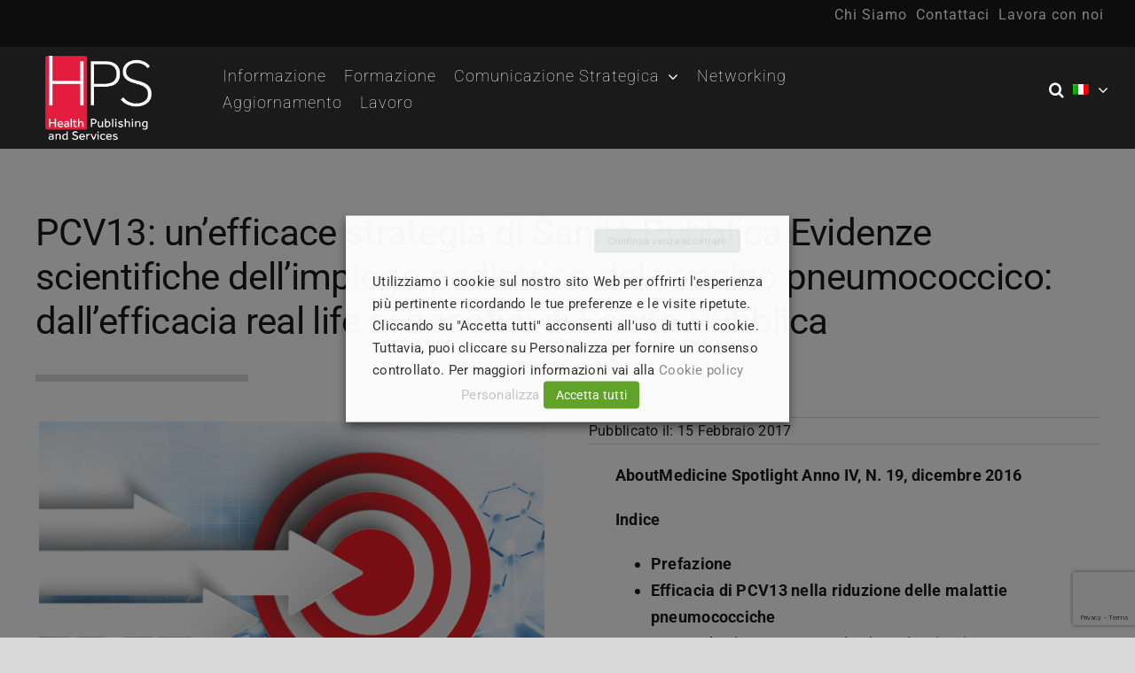

--- FILE ---
content_type: text/html; charset=UTF-8
request_url: https://hpsitaly.healthcare/aboutmedicine/pcv13-unefficace-strategia-sanita-pubblica-evidenze-scientifiche-dellimpiego-pediatrico-del-vaccino-pneumococcico-dallefficacia-real-life-ai-benefici-sanita-pubblica/
body_size: 42083
content:
<!DOCTYPE html>
<html class="avada-html-layout-wide avada-html-header-position-top avada-is-100-percent-template" lang="it-IT" prefix="og: http://ogp.me/ns# fb: http://ogp.me/ns/fb#">
<head>
	<meta http-equiv="X-UA-Compatible" content="IE=edge" />
	<meta http-equiv="Content-Type" content="text/html; charset=utf-8"/>
	<meta name="viewport" content="width=device-width, initial-scale=1" />
	<meta name='robots' content='index, follow, max-image-preview:large, max-snippet:-1, max-video-preview:-1' />
	<style>img:is([sizes="auto" i], [sizes^="auto," i]) { contain-intrinsic-size: 3000px 1500px }</style>
	<link rel="alternate" hreflang="en" href="https://hpsitaly.healthcare/en/aboutmedicine-eng/pcv13-unefficace-strategia-di-sanita-pubblica-evidenze-scientifiche-dellimpiego-pediatrico-del-vaccino-pneumococcico-dallefficacia-real-life-ai-benefici-di-sanita-pubblica/" />
<link rel="alternate" hreflang="it" href="https://hpsitaly.healthcare/aboutmedicine/pcv13-unefficace-strategia-sanita-pubblica-evidenze-scientifiche-dellimpiego-pediatrico-del-vaccino-pneumococcico-dallefficacia-real-life-ai-benefici-sanita-pubblica/" />
<link rel="alternate" hreflang="x-default" href="https://hpsitaly.healthcare/aboutmedicine/pcv13-unefficace-strategia-sanita-pubblica-evidenze-scientifiche-dellimpiego-pediatrico-del-vaccino-pneumococcico-dallefficacia-real-life-ai-benefici-sanita-pubblica/" />

	<!-- This site is optimized with the Yoast SEO plugin v26.3 - https://yoast.com/wordpress/plugins/seo/ -->
	<title>PCV13: un’efficace strategia di Sanità Pubblica Evidenze scientifiche dell’impiego pediatrico del vaccino pneumococcico: dall’efficacia real life ai benefici di Sanità Pubblica - HPS</title>
	<link rel="canonical" href="https://hpsitaly.healthcare/aboutmedicine/pcv13-unefficace-strategia-sanita-pubblica-evidenze-scientifiche-dellimpiego-pediatrico-del-vaccino-pneumococcico-dallefficacia-real-life-ai-benefici-sanita-pubblica/" />
	<meta property="og:locale" content="it_IT" />
	<meta property="og:type" content="article" />
	<meta property="og:title" content="PCV13: un’efficace strategia di Sanità Pubblica Evidenze scientifiche dell’impiego pediatrico del vaccino pneumococcico: dall’efficacia real life ai benefici di Sanità Pubblica - HPS" />
	<meta property="og:url" content="https://hpsitaly.healthcare/aboutmedicine/pcv13-unefficace-strategia-sanita-pubblica-evidenze-scientifiche-dellimpiego-pediatrico-del-vaccino-pneumococcico-dallefficacia-real-life-ai-benefici-sanita-pubblica/" />
	<meta property="og:site_name" content="HPS" />
	<meta property="article:published_time" content="2017-02-15T15:31:54+00:00" />
	<meta property="article:modified_time" content="2022-03-25T10:59:37+00:00" />
	<meta property="og:image" content="https://hpsitaly.healthcare/wp-content/uploads/2017/02/PCV13-unefficace-strategia-di-sanita-pubblica.png" />
	<meta property="og:image:width" content="591" />
	<meta property="og:image:height" content="845" />
	<meta property="og:image:type" content="image/png" />
	<meta name="author" content="Leonardo Parolo" />
	<meta name="twitter:card" content="summary_large_image" />
	<meta name="twitter:label1" content="Scritto da" />
	<meta name="twitter:data1" content="Leonardo Parolo" />
	<meta name="twitter:label2" content="Tempo di lettura stimato" />
	<meta name="twitter:data2" content="1 minuto" />
	<script type="application/ld+json" class="yoast-schema-graph">{"@context":"https://schema.org","@graph":[{"@type":"WebPage","@id":"https://hpsitaly.healthcare/aboutmedicine/pcv13-unefficace-strategia-sanita-pubblica-evidenze-scientifiche-dellimpiego-pediatrico-del-vaccino-pneumococcico-dallefficacia-real-life-ai-benefici-sanita-pubblica/","url":"https://hpsitaly.healthcare/aboutmedicine/pcv13-unefficace-strategia-sanita-pubblica-evidenze-scientifiche-dellimpiego-pediatrico-del-vaccino-pneumococcico-dallefficacia-real-life-ai-benefici-sanita-pubblica/","name":"PCV13: un’efficace strategia di Sanità Pubblica Evidenze scientifiche dell’impiego pediatrico del vaccino pneumococcico: dall’efficacia real life ai benefici di Sanità Pubblica - HPS","isPartOf":{"@id":"https://hpsitaly.healthcare/#website"},"primaryImageOfPage":{"@id":"https://hpsitaly.healthcare/aboutmedicine/pcv13-unefficace-strategia-sanita-pubblica-evidenze-scientifiche-dellimpiego-pediatrico-del-vaccino-pneumococcico-dallefficacia-real-life-ai-benefici-sanita-pubblica/#primaryimage"},"image":{"@id":"https://hpsitaly.healthcare/aboutmedicine/pcv13-unefficace-strategia-sanita-pubblica-evidenze-scientifiche-dellimpiego-pediatrico-del-vaccino-pneumococcico-dallefficacia-real-life-ai-benefici-sanita-pubblica/#primaryimage"},"thumbnailUrl":"https://hpsitaly.healthcare/wp-content/uploads/2017/02/PCV13-unefficace-strategia-di-sanita-pubblica.png","datePublished":"2017-02-15T15:31:54+00:00","dateModified":"2022-03-25T10:59:37+00:00","author":{"@id":"https://hpsitaly.healthcare/#/schema/person/ab93e26ad3e5a2a1bc36e2825de692ad"},"breadcrumb":{"@id":"https://hpsitaly.healthcare/aboutmedicine/pcv13-unefficace-strategia-sanita-pubblica-evidenze-scientifiche-dellimpiego-pediatrico-del-vaccino-pneumococcico-dallefficacia-real-life-ai-benefici-sanita-pubblica/#breadcrumb"},"inLanguage":"it-IT","potentialAction":[{"@type":"ReadAction","target":["https://hpsitaly.healthcare/aboutmedicine/pcv13-unefficace-strategia-sanita-pubblica-evidenze-scientifiche-dellimpiego-pediatrico-del-vaccino-pneumococcico-dallefficacia-real-life-ai-benefici-sanita-pubblica/"]}]},{"@type":"ImageObject","inLanguage":"it-IT","@id":"https://hpsitaly.healthcare/aboutmedicine/pcv13-unefficace-strategia-sanita-pubblica-evidenze-scientifiche-dellimpiego-pediatrico-del-vaccino-pneumococcico-dallefficacia-real-life-ai-benefici-sanita-pubblica/#primaryimage","url":"https://hpsitaly.healthcare/wp-content/uploads/2017/02/PCV13-unefficace-strategia-di-sanita-pubblica.png","contentUrl":"https://hpsitaly.healthcare/wp-content/uploads/2017/02/PCV13-unefficace-strategia-di-sanita-pubblica.png","width":591,"height":845,"caption":"PCV13 un'efficace strategia di sanità pubblica"},{"@type":"BreadcrumbList","@id":"https://hpsitaly.healthcare/aboutmedicine/pcv13-unefficace-strategia-sanita-pubblica-evidenze-scientifiche-dellimpiego-pediatrico-del-vaccino-pneumococcico-dallefficacia-real-life-ai-benefici-sanita-pubblica/#breadcrumb","itemListElement":[{"@type":"ListItem","position":1,"name":"Home","item":"https://hpsitaly.healthcare/"},{"@type":"ListItem","position":2,"name":"PCV13: un’efficace strategia di Sanità Pubblica Evidenze scientifiche dell’impiego pediatrico del vaccino pneumococcico: dall’efficacia real life ai benefici di Sanità Pubblica"}]},{"@type":"WebSite","@id":"https://hpsitaly.healthcare/#website","url":"https://hpsitaly.healthcare/","name":"HPS","description":"","potentialAction":[{"@type":"SearchAction","target":{"@type":"EntryPoint","urlTemplate":"https://hpsitaly.healthcare/?s={search_term_string}"},"query-input":{"@type":"PropertyValueSpecification","valueRequired":true,"valueName":"search_term_string"}}],"inLanguage":"it-IT"},{"@type":"Person","@id":"https://hpsitaly.healthcare/#/schema/person/ab93e26ad3e5a2a1bc36e2825de692ad","name":"Leonardo Parolo","image":{"@type":"ImageObject","inLanguage":"it-IT","@id":"https://hpsitaly.healthcare/#/schema/person/image/","url":"https://secure.gravatar.com/avatar/d33bc211ec4e25856f182a8322620293?s=96&d=mm&r=g","contentUrl":"https://secure.gravatar.com/avatar/d33bc211ec4e25856f182a8322620293?s=96&d=mm&r=g","caption":"Leonardo Parolo"},"url":"https://hpsitaly.healthcare/author/leonardo-parolo/"}]}</script>
	<!-- / Yoast SEO plugin. -->


<link rel="alternate" type="application/rss+xml" title="HPS &raquo; Feed" href="https://hpsitaly.healthcare/feed/" />
<link rel="alternate" type="application/rss+xml" title="HPS &raquo; Feed dei commenti" href="https://hpsitaly.healthcare/comments/feed/" />
					<link rel="shortcut icon" href="https://hpsitaly.healthcare/wp-content/uploads/2022/04/Favicon-HPS-1-64x64-1.jpg" type="image/x-icon" />
		
					<!-- Apple Touch Icon -->
			<link rel="apple-touch-icon" sizes="180x180" href="https://hpsitaly.healthcare/wp-content/uploads/2022/04/Favicon-HPS-1-180x180-1.jpg">
		
					<!-- Android Icon -->
			<link rel="icon" sizes="192x192" href="https://hpsitaly.healthcare/wp-content/uploads/2022/04/Favicon-HPS-1-120x120-1.jpg">
		
					<!-- MS Edge Icon -->
			<meta name="msapplication-TileImage" content="https://hpsitaly.healthcare/wp-content/uploads/2022/04/Favicon-HPS-1-152x152-1.jpg">
									<meta name="description" content="AboutMedicine Spotlight Anno IV, N. 19, dicembre 2016

Indice

 	Prefazione
 	Efficacia di PCV13 nella riduzione delle malattie pneumococciche

 	Malattia pneumococcica invasiva (IPD)
 	Meningiti pneumococciche
 	Polmoniti acquisite in comunità (CAP)




 	Immunogenicità e memoria immunologica indotte dai vaccini pneumococcici coniugati
 	Efficacia real life dei vaccini pneumococcici coniugati

 	Malattia pneumococcica invasiva da sierotipo 19A. Confronto dei dati di sorveglianza"/>
				
		<meta property="og:locale" content="it_IT"/>
		<meta property="og:type" content="article"/>
		<meta property="og:site_name" content="HPS"/>
		<meta property="og:title" content="PCV13: un’efficace strategia di Sanità Pubblica Evidenze scientifiche dell’impiego pediatrico del vaccino pneumococcico: dall’efficacia real life ai benefici di Sanità Pubblica - HPS"/>
				<meta property="og:description" content="AboutMedicine Spotlight Anno IV, N. 19, dicembre 2016

Indice

 	Prefazione
 	Efficacia di PCV13 nella riduzione delle malattie pneumococciche

 	Malattia pneumococcica invasiva (IPD)
 	Meningiti pneumococciche
 	Polmoniti acquisite in comunità (CAP)




 	Immunogenicità e memoria immunologica indotte dai vaccini pneumococcici coniugati
 	Efficacia real life dei vaccini pneumococcici coniugati

 	Malattia pneumococcica invasiva da sierotipo 19A. Confronto dei dati di sorveglianza"/>
				<meta property="og:url" content="https://hpsitaly.healthcare/aboutmedicine/pcv13-unefficace-strategia-sanita-pubblica-evidenze-scientifiche-dellimpiego-pediatrico-del-vaccino-pneumococcico-dallefficacia-real-life-ai-benefici-sanita-pubblica/"/>
										<meta property="article:published_time" content="2017-02-15T15:31:54+01:00"/>
							<meta property="article:modified_time" content="2022-03-25T10:59:37+01:00"/>
								<meta name="author" content="Leonardo Parolo"/>
								<meta property="og:image" content="https://hpsitaly.healthcare/wp-content/uploads/2017/02/PCV13-unefficace-strategia-di-sanita-pubblica.png"/>
		<meta property="og:image:width" content="591"/>
		<meta property="og:image:height" content="845"/>
		<meta property="og:image:type" content="image/png"/>
						<!-- This site uses the Google Analytics by MonsterInsights plugin v9.2.4 - Using Analytics tracking - https://www.monsterinsights.com/ -->
							<script src="//www.googletagmanager.com/gtag/js?id=G-8HNBLZHECW"  data-cfasync="false" data-wpfc-render="false" type="text/javascript" async></script>
			<script data-cfasync="false" data-wpfc-render="false" type="text/javascript">
				var mi_version = '9.2.4';
				var mi_track_user = true;
				var mi_no_track_reason = '';
								var MonsterInsightsDefaultLocations = {"page_location":"https:\/\/hpsitaly.healthcare\/aboutmedicine\/pcv13-unefficace-strategia-sanita-pubblica-evidenze-scientifiche-dellimpiego-pediatrico-del-vaccino-pneumococcico-dallefficacia-real-life-ai-benefici-sanita-pubblica\/"};
				if ( typeof MonsterInsightsPrivacyGuardFilter === 'function' ) {
					var MonsterInsightsLocations = (typeof MonsterInsightsExcludeQuery === 'object') ? MonsterInsightsPrivacyGuardFilter( MonsterInsightsExcludeQuery ) : MonsterInsightsPrivacyGuardFilter( MonsterInsightsDefaultLocations );
				} else {
					var MonsterInsightsLocations = (typeof MonsterInsightsExcludeQuery === 'object') ? MonsterInsightsExcludeQuery : MonsterInsightsDefaultLocations;
				}

								var disableStrs = [
										'ga-disable-G-8HNBLZHECW',
									];

				/* Function to detect opted out users */
				function __gtagTrackerIsOptedOut() {
					for (var index = 0; index < disableStrs.length; index++) {
						if (document.cookie.indexOf(disableStrs[index] + '=true') > -1) {
							return true;
						}
					}

					return false;
				}

				/* Disable tracking if the opt-out cookie exists. */
				if (__gtagTrackerIsOptedOut()) {
					for (var index = 0; index < disableStrs.length; index++) {
						window[disableStrs[index]] = true;
					}
				}

				/* Opt-out function */
				function __gtagTrackerOptout() {
					for (var index = 0; index < disableStrs.length; index++) {
						document.cookie = disableStrs[index] + '=true; expires=Thu, 31 Dec 2099 23:59:59 UTC; path=/';
						window[disableStrs[index]] = true;
					}
				}

				if ('undefined' === typeof gaOptout) {
					function gaOptout() {
						__gtagTrackerOptout();
					}
				}
								window.dataLayer = window.dataLayer || [];

				window.MonsterInsightsDualTracker = {
					helpers: {},
					trackers: {},
				};
				if (mi_track_user) {
					function __gtagDataLayer() {
						dataLayer.push(arguments);
					}

					function __gtagTracker(type, name, parameters) {
						if (!parameters) {
							parameters = {};
						}

						if (parameters.send_to) {
							__gtagDataLayer.apply(null, arguments);
							return;
						}

						if (type === 'event') {
														parameters.send_to = monsterinsights_frontend.v4_id;
							var hookName = name;
							if (typeof parameters['event_category'] !== 'undefined') {
								hookName = parameters['event_category'] + ':' + name;
							}

							if (typeof MonsterInsightsDualTracker.trackers[hookName] !== 'undefined') {
								MonsterInsightsDualTracker.trackers[hookName](parameters);
							} else {
								__gtagDataLayer('event', name, parameters);
							}
							
						} else {
							__gtagDataLayer.apply(null, arguments);
						}
					}

					__gtagTracker('js', new Date());
					__gtagTracker('set', {
						'developer_id.dZGIzZG': true,
											});
					if ( MonsterInsightsLocations.page_location ) {
						__gtagTracker('set', MonsterInsightsLocations);
					}
										__gtagTracker('config', 'G-8HNBLZHECW', {"forceSSL":"true","link_attribution":"true"} );
															window.gtag = __gtagTracker;										(function () {
						/* https://developers.google.com/analytics/devguides/collection/analyticsjs/ */
						/* ga and __gaTracker compatibility shim. */
						var noopfn = function () {
							return null;
						};
						var newtracker = function () {
							return new Tracker();
						};
						var Tracker = function () {
							return null;
						};
						var p = Tracker.prototype;
						p.get = noopfn;
						p.set = noopfn;
						p.send = function () {
							var args = Array.prototype.slice.call(arguments);
							args.unshift('send');
							__gaTracker.apply(null, args);
						};
						var __gaTracker = function () {
							var len = arguments.length;
							if (len === 0) {
								return;
							}
							var f = arguments[len - 1];
							if (typeof f !== 'object' || f === null || typeof f.hitCallback !== 'function') {
								if ('send' === arguments[0]) {
									var hitConverted, hitObject = false, action;
									if ('event' === arguments[1]) {
										if ('undefined' !== typeof arguments[3]) {
											hitObject = {
												'eventAction': arguments[3],
												'eventCategory': arguments[2],
												'eventLabel': arguments[4],
												'value': arguments[5] ? arguments[5] : 1,
											}
										}
									}
									if ('pageview' === arguments[1]) {
										if ('undefined' !== typeof arguments[2]) {
											hitObject = {
												'eventAction': 'page_view',
												'page_path': arguments[2],
											}
										}
									}
									if (typeof arguments[2] === 'object') {
										hitObject = arguments[2];
									}
									if (typeof arguments[5] === 'object') {
										Object.assign(hitObject, arguments[5]);
									}
									if ('undefined' !== typeof arguments[1].hitType) {
										hitObject = arguments[1];
										if ('pageview' === hitObject.hitType) {
											hitObject.eventAction = 'page_view';
										}
									}
									if (hitObject) {
										action = 'timing' === arguments[1].hitType ? 'timing_complete' : hitObject.eventAction;
										hitConverted = mapArgs(hitObject);
										__gtagTracker('event', action, hitConverted);
									}
								}
								return;
							}

							function mapArgs(args) {
								var arg, hit = {};
								var gaMap = {
									'eventCategory': 'event_category',
									'eventAction': 'event_action',
									'eventLabel': 'event_label',
									'eventValue': 'event_value',
									'nonInteraction': 'non_interaction',
									'timingCategory': 'event_category',
									'timingVar': 'name',
									'timingValue': 'value',
									'timingLabel': 'event_label',
									'page': 'page_path',
									'location': 'page_location',
									'title': 'page_title',
									'referrer' : 'page_referrer',
								};
								for (arg in args) {
																		if (!(!args.hasOwnProperty(arg) || !gaMap.hasOwnProperty(arg))) {
										hit[gaMap[arg]] = args[arg];
									} else {
										hit[arg] = args[arg];
									}
								}
								return hit;
							}

							try {
								f.hitCallback();
							} catch (ex) {
							}
						};
						__gaTracker.create = newtracker;
						__gaTracker.getByName = newtracker;
						__gaTracker.getAll = function () {
							return [];
						};
						__gaTracker.remove = noopfn;
						__gaTracker.loaded = true;
						window['__gaTracker'] = __gaTracker;
					})();
									} else {
										console.log("");
					(function () {
						function __gtagTracker() {
							return null;
						}

						window['__gtagTracker'] = __gtagTracker;
						window['gtag'] = __gtagTracker;
					})();
									}
			</script>
				<!-- / Google Analytics by MonsterInsights -->
		<link rel='stylesheet' id='wpml-blocks-css' href='https://hpsitaly.healthcare/wp-content/plugins/sitepress-multilingual-cms/dist/css/blocks/styles.css?ver=4.6.15' type='text/css' media='all' />
<link rel='stylesheet' id='contact-form-7-css' href='https://hpsitaly.healthcare/wp-content/plugins/contact-form-7/includes/css/styles.css?ver=6.0.2' type='text/css' media='all' />
<link rel='stylesheet' id='sr7css-css' href='//hpsitaly.healthcare/wp-content/plugins/revslider/public/css/sr7.css?ver=6.7.38' type='text/css' media='all' />
<link rel='stylesheet' id='cookie-law-info-css' href='https://hpsitaly.healthcare/wp-content/plugins/webtoffee-gdpr-cookie-consent/public/css/cookie-law-info-public.css?ver=2.3.8' type='text/css' media='all' />
<link rel='stylesheet' id='cookie-law-info-gdpr-css' href='https://hpsitaly.healthcare/wp-content/plugins/webtoffee-gdpr-cookie-consent/public/css/cookie-law-info-gdpr.css?ver=2.3.8' type='text/css' media='all' />
<style id='cookie-law-info-gdpr-inline-css' type='text/css'>
.cli-modal-content, .cli-tab-content { background-color: #ffffff; }.cli-privacy-content-text, .cli-modal .cli-modal-dialog, .cli-tab-container p, a.cli-privacy-readmore { color: #000000; }.cli-tab-header { background-color: #f2f2f2; }.cli-tab-header, .cli-tab-header a.cli-nav-link,span.cli-necessary-caption,.cli-switch .cli-slider:after { color: #000000; }.cli-switch .cli-slider:before { background-color: #ffffff; }.cli-switch input:checked + .cli-slider:before { background-color: #ffffff; }.cli-switch .cli-slider { background-color: #e3e1e8; }.cli-switch input:checked + .cli-slider { background-color: #28a745; }.cli-modal-close svg { fill: #000000; }.cli-tab-footer .wt-cli-privacy-accept-all-btn { background-color: #00acad; color: #ffffff}.cli-tab-footer .wt-cli-privacy-accept-btn { background-color: #00acad; color: #ffffff}.cli-tab-header a:before{ border-right: 1px solid #000000; border-bottom: 1px solid #000000; }
</style>
<link rel='stylesheet' id='wpml-menu-item-0-css' href='https://hpsitaly.healthcare/wp-content/plugins/sitepress-multilingual-cms/templates/language-switchers/menu-item/style.min.css?ver=1' type='text/css' media='all' />
<link rel='stylesheet' id='popup-maker-site-css' href='//hpsitaly.healthcare/wp-content/uploads/pum/pum-site-styles.css?generated=1759501048&#038;ver=1.20.3' type='text/css' media='all' />
<link rel='stylesheet' id='child-style-css' href='https://hpsitaly.healthcare/wp-content/themes/Avada-Child-Theme/style.css?ver=6.7.1' type='text/css' media='all' />
<link rel='stylesheet' id='fusion-dynamic-css-css' href='https://hpsitaly.healthcare/wp-content/uploads/fusion-styles/a7ddb39b691e21d498c2ddb69751c5e8.min.css?ver=3.13.3' type='text/css' media='all' />
<link rel='stylesheet' id='avada-fullwidth-md-css' href='https://hpsitaly.healthcare/wp-content/plugins/fusion-builder/assets/css/media/fullwidth-md.min.css?ver=3.13.3' type='text/css' media='only screen and (max-width: 1024px)' />
<link rel='stylesheet' id='avada-fullwidth-sm-css' href='https://hpsitaly.healthcare/wp-content/plugins/fusion-builder/assets/css/media/fullwidth-sm.min.css?ver=3.13.3' type='text/css' media='only screen and (max-width: 640px)' />
<link rel='stylesheet' id='avada-image-md-css' href='https://hpsitaly.healthcare/wp-content/plugins/fusion-builder/assets/css/media/image-md.min.css?ver=7.13.3' type='text/css' media='only screen and (max-width: 1024px)' />
<link rel='stylesheet' id='avada-image-sm-css' href='https://hpsitaly.healthcare/wp-content/plugins/fusion-builder/assets/css/media/image-sm.min.css?ver=7.13.3' type='text/css' media='only screen and (max-width: 640px)' />
<link rel='stylesheet' id='avada-social-sharing-md-css' href='https://hpsitaly.healthcare/wp-content/plugins/fusion-builder/assets/css/media/social-sharing-md.min.css?ver=7.13.3' type='text/css' media='only screen and (max-width: 1024px)' />
<link rel='stylesheet' id='avada-social-sharing-sm-css' href='https://hpsitaly.healthcare/wp-content/plugins/fusion-builder/assets/css/media/social-sharing-sm.min.css?ver=7.13.3' type='text/css' media='only screen and (max-width: 640px)' />
<link rel='stylesheet' id='avada-social-links-md-css' href='https://hpsitaly.healthcare/wp-content/plugins/fusion-builder/assets/css/media/social-links-md.min.css?ver=7.13.3' type='text/css' media='only screen and (max-width: 1024px)' />
<link rel='stylesheet' id='avada-social-links-sm-css' href='https://hpsitaly.healthcare/wp-content/plugins/fusion-builder/assets/css/media/social-links-sm.min.css?ver=7.13.3' type='text/css' media='only screen and (max-width: 640px)' />
<link rel='stylesheet' id='awb-text-md-css' href='https://hpsitaly.healthcare/wp-content/plugins/fusion-builder/assets/css/media/text-md.min.css?ver=3.13.3' type='text/css' media='only screen and (max-width: 1024px)' />
<link rel='stylesheet' id='awb-text-sm-css' href='https://hpsitaly.healthcare/wp-content/plugins/fusion-builder/assets/css/media/text-sm.min.css?ver=3.13.3' type='text/css' media='only screen and (max-width: 640px)' />
<link rel='stylesheet' id='awb-title-md-css' href='https://hpsitaly.healthcare/wp-content/plugins/fusion-builder/assets/css/media/title-md.min.css?ver=3.13.3' type='text/css' media='only screen and (max-width: 1024px)' />
<link rel='stylesheet' id='awb-title-sm-css' href='https://hpsitaly.healthcare/wp-content/plugins/fusion-builder/assets/css/media/title-sm.min.css?ver=3.13.3' type='text/css' media='only screen and (max-width: 640px)' />
<link rel='stylesheet' id='avada-instagram-md-css' href='https://hpsitaly.healthcare/wp-content/plugins/fusion-builder/assets/css/media/instagram-md.min.css?ver=7.13.3' type='text/css' media='only screen and (max-width: 1024px)' />
<link rel='stylesheet' id='avada-instagram-sm-css' href='https://hpsitaly.healthcare/wp-content/plugins/fusion-builder/assets/css/media/instagram-sm.min.css?ver=7.13.3' type='text/css' media='only screen and (max-width: 640px)' />
<link rel='stylesheet' id='awb-meta-md-css' href='https://hpsitaly.healthcare/wp-content/plugins/fusion-builder/assets/css/media/meta-md.min.css?ver=7.13.3' type='text/css' media='only screen and (max-width: 1024px)' />
<link rel='stylesheet' id='awb-meta-sm-css' href='https://hpsitaly.healthcare/wp-content/plugins/fusion-builder/assets/css/media/meta-sm.min.css?ver=7.13.3' type='text/css' media='only screen and (max-width: 640px)' />
<link rel='stylesheet' id='awb-layout-colums-md-css' href='https://hpsitaly.healthcare/wp-content/plugins/fusion-builder/assets/css/media/layout-columns-md.min.css?ver=3.13.3' type='text/css' media='only screen and (max-width: 1024px)' />
<link rel='stylesheet' id='awb-layout-colums-sm-css' href='https://hpsitaly.healthcare/wp-content/plugins/fusion-builder/assets/css/media/layout-columns-sm.min.css?ver=3.13.3' type='text/css' media='only screen and (max-width: 640px)' />
<link rel='stylesheet' id='avada-max-1c-css' href='https://hpsitaly.healthcare/wp-content/themes/Avada/assets/css/media/max-1c.min.css?ver=7.13.3' type='text/css' media='only screen and (max-width: 640px)' />
<link rel='stylesheet' id='avada-max-2c-css' href='https://hpsitaly.healthcare/wp-content/themes/Avada/assets/css/media/max-2c.min.css?ver=7.13.3' type='text/css' media='only screen and (max-width: 712px)' />
<link rel='stylesheet' id='avada-min-2c-max-3c-css' href='https://hpsitaly.healthcare/wp-content/themes/Avada/assets/css/media/min-2c-max-3c.min.css?ver=7.13.3' type='text/css' media='only screen and (min-width: 712px) and (max-width: 784px)' />
<link rel='stylesheet' id='avada-min-3c-max-4c-css' href='https://hpsitaly.healthcare/wp-content/themes/Avada/assets/css/media/min-3c-max-4c.min.css?ver=7.13.3' type='text/css' media='only screen and (min-width: 784px) and (max-width: 856px)' />
<link rel='stylesheet' id='avada-min-4c-max-5c-css' href='https://hpsitaly.healthcare/wp-content/themes/Avada/assets/css/media/min-4c-max-5c.min.css?ver=7.13.3' type='text/css' media='only screen and (min-width: 856px) and (max-width: 928px)' />
<link rel='stylesheet' id='avada-min-5c-max-6c-css' href='https://hpsitaly.healthcare/wp-content/themes/Avada/assets/css/media/min-5c-max-6c.min.css?ver=7.13.3' type='text/css' media='only screen and (min-width: 928px) and (max-width: 1000px)' />
<link rel='stylesheet' id='avada-min-shbp-css' href='https://hpsitaly.healthcare/wp-content/themes/Avada/assets/css/media/min-shbp.min.css?ver=7.13.3' type='text/css' media='only screen and (min-width: 801px)' />
<link rel='stylesheet' id='avada-max-shbp-css' href='https://hpsitaly.healthcare/wp-content/themes/Avada/assets/css/media/max-shbp.min.css?ver=7.13.3' type='text/css' media='only screen and (max-width: 800px)' />
<link rel='stylesheet' id='avada-max-sh-shbp-css' href='https://hpsitaly.healthcare/wp-content/themes/Avada/assets/css/media/max-sh-shbp.min.css?ver=7.13.3' type='text/css' media='only screen and (max-width: 800px)' />
<link rel='stylesheet' id='avada-min-768-max-1024-p-css' href='https://hpsitaly.healthcare/wp-content/themes/Avada/assets/css/media/min-768-max-1024-p.min.css?ver=7.13.3' type='text/css' media='only screen and (min-device-width: 768px) and (max-device-width: 1024px) and (orientation: portrait)' />
<link rel='stylesheet' id='avada-min-768-max-1024-l-css' href='https://hpsitaly.healthcare/wp-content/themes/Avada/assets/css/media/min-768-max-1024-l.min.css?ver=7.13.3' type='text/css' media='only screen and (min-device-width: 768px) and (max-device-width: 1024px) and (orientation: landscape)' />
<link rel='stylesheet' id='avada-max-sh-cbp-css' href='https://hpsitaly.healthcare/wp-content/themes/Avada/assets/css/media/max-sh-cbp.min.css?ver=7.13.3' type='text/css' media='only screen and (max-width: 800px)' />
<link rel='stylesheet' id='avada-max-sh-sbp-css' href='https://hpsitaly.healthcare/wp-content/themes/Avada/assets/css/media/max-sh-sbp.min.css?ver=7.13.3' type='text/css' media='only screen and (max-width: 800px)' />
<link rel='stylesheet' id='avada-max-sh-640-css' href='https://hpsitaly.healthcare/wp-content/themes/Avada/assets/css/media/max-sh-640.min.css?ver=7.13.3' type='text/css' media='only screen and (max-width: 640px)' />
<link rel='stylesheet' id='avada-max-shbp-18-css' href='https://hpsitaly.healthcare/wp-content/themes/Avada/assets/css/media/max-shbp-18.min.css?ver=7.13.3' type='text/css' media='only screen and (max-width: 782px)' />
<link rel='stylesheet' id='avada-max-shbp-32-css' href='https://hpsitaly.healthcare/wp-content/themes/Avada/assets/css/media/max-shbp-32.min.css?ver=7.13.3' type='text/css' media='only screen and (max-width: 768px)' />
<link rel='stylesheet' id='avada-min-sh-cbp-css' href='https://hpsitaly.healthcare/wp-content/themes/Avada/assets/css/media/min-sh-cbp.min.css?ver=7.13.3' type='text/css' media='only screen and (min-width: 800px)' />
<link rel='stylesheet' id='avada-max-640-css' href='https://hpsitaly.healthcare/wp-content/themes/Avada/assets/css/media/max-640.min.css?ver=7.13.3' type='text/css' media='only screen and (max-device-width: 640px)' />
<link rel='stylesheet' id='avada-max-main-css' href='https://hpsitaly.healthcare/wp-content/themes/Avada/assets/css/media/max-main.min.css?ver=7.13.3' type='text/css' media='only screen and (max-width: 1000px)' />
<link rel='stylesheet' id='avada-max-cbp-css' href='https://hpsitaly.healthcare/wp-content/themes/Avada/assets/css/media/max-cbp.min.css?ver=7.13.3' type='text/css' media='only screen and (max-width: 800px)' />
<link rel='stylesheet' id='avada-max-sh-cbp-cf7-css' href='https://hpsitaly.healthcare/wp-content/themes/Avada/assets/css/media/max-sh-cbp-cf7.min.css?ver=7.13.3' type='text/css' media='only screen and (max-width: 800px)' />
<link rel='stylesheet' id='avada-max-640-sliders-css' href='https://hpsitaly.healthcare/wp-content/themes/Avada/assets/css/media/max-640-sliders.min.css?ver=7.13.3' type='text/css' media='only screen and (max-device-width: 640px)' />
<link rel='stylesheet' id='avada-max-sh-cbp-sliders-css' href='https://hpsitaly.healthcare/wp-content/themes/Avada/assets/css/media/max-sh-cbp-sliders.min.css?ver=7.13.3' type='text/css' media='only screen and (max-width: 800px)' />
<link rel='stylesheet' id='fb-max-sh-cbp-css' href='https://hpsitaly.healthcare/wp-content/plugins/fusion-builder/assets/css/media/max-sh-cbp.min.css?ver=3.13.3' type='text/css' media='only screen and (max-width: 800px)' />
<link rel='stylesheet' id='fb-min-768-max-1024-p-css' href='https://hpsitaly.healthcare/wp-content/plugins/fusion-builder/assets/css/media/min-768-max-1024-p.min.css?ver=3.13.3' type='text/css' media='only screen and (min-device-width: 768px) and (max-device-width: 1024px) and (orientation: portrait)' />
<link rel='stylesheet' id='fb-max-640-css' href='https://hpsitaly.healthcare/wp-content/plugins/fusion-builder/assets/css/media/max-640.min.css?ver=3.13.3' type='text/css' media='only screen and (max-device-width: 640px)' />
<link rel='stylesheet' id='fb-max-1c-css' href='https://hpsitaly.healthcare/wp-content/plugins/fusion-builder/assets/css/media/max-1c.css?ver=3.13.3' type='text/css' media='only screen and (max-width: 640px)' />
<link rel='stylesheet' id='fb-max-2c-css' href='https://hpsitaly.healthcare/wp-content/plugins/fusion-builder/assets/css/media/max-2c.css?ver=3.13.3' type='text/css' media='only screen and (max-width: 712px)' />
<link rel='stylesheet' id='fb-min-2c-max-3c-css' href='https://hpsitaly.healthcare/wp-content/plugins/fusion-builder/assets/css/media/min-2c-max-3c.css?ver=3.13.3' type='text/css' media='only screen and (min-width: 712px) and (max-width: 784px)' />
<link rel='stylesheet' id='fb-min-3c-max-4c-css' href='https://hpsitaly.healthcare/wp-content/plugins/fusion-builder/assets/css/media/min-3c-max-4c.css?ver=3.13.3' type='text/css' media='only screen and (min-width: 784px) and (max-width: 856px)' />
<link rel='stylesheet' id='fb-min-4c-max-5c-css' href='https://hpsitaly.healthcare/wp-content/plugins/fusion-builder/assets/css/media/min-4c-max-5c.css?ver=3.13.3' type='text/css' media='only screen and (min-width: 856px) and (max-width: 928px)' />
<link rel='stylesheet' id='fb-min-5c-max-6c-css' href='https://hpsitaly.healthcare/wp-content/plugins/fusion-builder/assets/css/media/min-5c-max-6c.css?ver=3.13.3' type='text/css' media='only screen and (min-width: 928px) and (max-width: 1000px)' />
<script type="text/javascript" id="wpml-cookie-js-extra">
/* <![CDATA[ */
var wpml_cookies = {"wp-wpml_current_language":{"value":"it","expires":1,"path":"\/"}};
var wpml_cookies = {"wp-wpml_current_language":{"value":"it","expires":1,"path":"\/"}};
/* ]]> */
</script>
<script type="text/javascript" src="https://hpsitaly.healthcare/wp-content/plugins/sitepress-multilingual-cms/res/js/cookies/language-cookie.js?ver=4.6.15" id="wpml-cookie-js" defer="defer" data-wp-strategy="defer"></script>
<script type="text/javascript" src="https://hpsitaly.healthcare/wp-content/plugins/google-analytics-for-wordpress/assets/js/frontend-gtag.min.js?ver=9.2.4" id="monsterinsights-frontend-script-js" async="async" data-wp-strategy="async"></script>
<script data-cfasync="false" data-wpfc-render="false" type="text/javascript" id='monsterinsights-frontend-script-js-extra'>/* <![CDATA[ */
var monsterinsights_frontend = {"js_events_tracking":"true","download_extensions":"doc,pdf,ppt,zip,xls,docx,pptx,xlsx","inbound_paths":"[{\"path\":\"\\\/go\\\/\",\"label\":\"affiliate\"},{\"path\":\"\\\/recommend\\\/\",\"label\":\"affiliate\"}]","home_url":"https:\/\/hpsitaly.healthcare","hash_tracking":"false","v4_id":"G-8HNBLZHECW"};/* ]]> */
</script>
<script type="text/javascript" src="//hpsitaly.healthcare/wp-content/plugins/revslider/public/js/libs/tptools.js?ver=6.7.38" id="tp-tools-js" async="async" data-wp-strategy="async"></script>
<script type="text/javascript" src="//hpsitaly.healthcare/wp-content/plugins/revslider/public/js/sr7.js?ver=6.7.38" id="sr7-js" async="async" data-wp-strategy="async"></script>
<script type="text/javascript" src="https://hpsitaly.healthcare/wp-includes/js/jquery/jquery.min.js?ver=3.7.1" id="jquery-core-js"></script>
<script type="text/javascript" src="https://hpsitaly.healthcare/wp-includes/js/jquery/jquery-migrate.min.js?ver=3.4.1" id="jquery-migrate-js"></script>
<script type="text/javascript" id="cookie-law-info-js-extra">
/* <![CDATA[ */
var Cli_Data = {"nn_cookie_ids":[],"non_necessary_cookies":{"necessary":["cookielawinfo-checkbox-advertisement"],"others":["wp-wpml_current_language"]},"cookielist":{"necessary":{"id":1006,"status":true,"priority":0,"title":"Necessary","strict":true,"default_state":false,"ccpa_optout":false,"loadonstart":false},"functional":{"id":1007,"status":true,"priority":5,"title":"Functional","strict":false,"default_state":false,"ccpa_optout":false,"loadonstart":false},"performance":{"id":1008,"status":true,"priority":4,"title":"Performance","strict":false,"default_state":false,"ccpa_optout":false,"loadonstart":false},"analytics":{"id":1009,"status":true,"priority":3,"title":"Analytics","strict":false,"default_state":false,"ccpa_optout":false,"loadonstart":false},"advertisement":{"id":1010,"status":true,"priority":2,"title":"Advertisement","strict":false,"default_state":false,"ccpa_optout":false,"loadonstart":false},"others":{"id":1011,"status":true,"priority":1,"title":"Others","strict":false,"default_state":false,"ccpa_optout":false,"loadonstart":false}},"ajax_url":"https:\/\/hpsitaly.healthcare\/wp-admin\/admin-ajax.php","current_lang":"it","security":"8bd9414b13","eu_countries":["GB"],"geoIP":"disabled","use_custom_geolocation_api":"","custom_geolocation_api":"https:\/\/geoip.cookieyes.com\/geoip\/checker\/result.php","consentVersion":"1","strictlyEnabled":["necessary","obligatoire"],"cookieDomain":"","privacy_length":"250","ccpaEnabled":"","ccpaRegionBased":"","ccpaBarEnabled":"","ccpaType":"gdpr","triggerDomRefresh":"","secure_cookies":""};
var log_object = {"ajax_url":"https:\/\/hpsitaly.healthcare\/wp-admin\/admin-ajax.php"};
/* ]]> */
</script>
<script type="text/javascript" src="https://hpsitaly.healthcare/wp-content/plugins/webtoffee-gdpr-cookie-consent/public/js/cookie-law-info-public.js?ver=2.3.8" id="cookie-law-info-js"></script>
<link rel="https://api.w.org/" href="https://hpsitaly.healthcare/wp-json/" /><link rel="alternate" title="JSON" type="application/json" href="https://hpsitaly.healthcare/wp-json/wp/v2/posts/458319" /><link rel="EditURI" type="application/rsd+xml" title="RSD" href="https://hpsitaly.healthcare/xmlrpc.php?rsd" />
<meta name="generator" content="WordPress 6.7.1" />
<link rel='shortlink' href='https://hpsitaly.healthcare/?p=458319' />
<link rel="alternate" title="oEmbed (JSON)" type="application/json+oembed" href="https://hpsitaly.healthcare/wp-json/oembed/1.0/embed?url=https%3A%2F%2Fhpsitaly.healthcare%2Faboutmedicine%2Fpcv13-unefficace-strategia-sanita-pubblica-evidenze-scientifiche-dellimpiego-pediatrico-del-vaccino-pneumococcico-dallefficacia-real-life-ai-benefici-sanita-pubblica%2F" />
<link rel="alternate" title="oEmbed (XML)" type="text/xml+oembed" href="https://hpsitaly.healthcare/wp-json/oembed/1.0/embed?url=https%3A%2F%2Fhpsitaly.healthcare%2Faboutmedicine%2Fpcv13-unefficace-strategia-sanita-pubblica-evidenze-scientifiche-dellimpiego-pediatrico-del-vaccino-pneumococcico-dallefficacia-real-life-ai-benefici-sanita-pubblica%2F&#038;format=xml" />
<meta name="generator" content="WPML ver:4.6.15 stt:1,27;" />
<style type="text/css" id="css-fb-visibility">@media screen and (max-width: 640px){.fusion-no-small-visibility{display:none !important;}body .sm-text-align-center{text-align:center !important;}body .sm-text-align-left{text-align:left !important;}body .sm-text-align-right{text-align:right !important;}body .sm-flex-align-center{justify-content:center !important;}body .sm-flex-align-flex-start{justify-content:flex-start !important;}body .sm-flex-align-flex-end{justify-content:flex-end !important;}body .sm-mx-auto{margin-left:auto !important;margin-right:auto !important;}body .sm-ml-auto{margin-left:auto !important;}body .sm-mr-auto{margin-right:auto !important;}body .fusion-absolute-position-small{position:absolute;top:auto;width:100%;}.awb-sticky.awb-sticky-small{ position: sticky; top: var(--awb-sticky-offset,0); }}@media screen and (min-width: 641px) and (max-width: 1024px){.fusion-no-medium-visibility{display:none !important;}body .md-text-align-center{text-align:center !important;}body .md-text-align-left{text-align:left !important;}body .md-text-align-right{text-align:right !important;}body .md-flex-align-center{justify-content:center !important;}body .md-flex-align-flex-start{justify-content:flex-start !important;}body .md-flex-align-flex-end{justify-content:flex-end !important;}body .md-mx-auto{margin-left:auto !important;margin-right:auto !important;}body .md-ml-auto{margin-left:auto !important;}body .md-mr-auto{margin-right:auto !important;}body .fusion-absolute-position-medium{position:absolute;top:auto;width:100%;}.awb-sticky.awb-sticky-medium{ position: sticky; top: var(--awb-sticky-offset,0); }}@media screen and (min-width: 1025px){.fusion-no-large-visibility{display:none !important;}body .lg-text-align-center{text-align:center !important;}body .lg-text-align-left{text-align:left !important;}body .lg-text-align-right{text-align:right !important;}body .lg-flex-align-center{justify-content:center !important;}body .lg-flex-align-flex-start{justify-content:flex-start !important;}body .lg-flex-align-flex-end{justify-content:flex-end !important;}body .lg-mx-auto{margin-left:auto !important;margin-right:auto !important;}body .lg-ml-auto{margin-left:auto !important;}body .lg-mr-auto{margin-right:auto !important;}body .fusion-absolute-position-large{position:absolute;top:auto;width:100%;}.awb-sticky.awb-sticky-large{ position: sticky; top: var(--awb-sticky-offset,0); }}</style><link rel="preconnect" href="https://fonts.googleapis.com">
<link rel="preconnect" href="https://fonts.gstatic.com/" crossorigin>
<meta name="generator" content="Powered by Slider Revolution 6.7.38 - responsive, Mobile-Friendly Slider Plugin for WordPress with comfortable drag and drop interface." />
<script>
	window._tpt			??= {};
	window.SR7			??= {};
	_tpt.R				??= {};
	_tpt.R.fonts		??= {};
	_tpt.R.fonts.customFonts??= {};
	SR7.devMode			=  false;
	SR7.F 				??= {};
	SR7.G				??= {};
	SR7.LIB				??= {};
	SR7.E				??= {};
	SR7.E.gAddons		??= {};
	SR7.E.php 			??= {};
	SR7.E.nonce			= '9402f89622';
	SR7.E.ajaxurl		= 'https://hpsitaly.healthcare/wp-admin/admin-ajax.php';
	SR7.E.resturl		= 'https://hpsitaly.healthcare/wp-json/';
	SR7.E.slug_path		= 'revslider/revslider.php';
	SR7.E.slug			= 'revslider';
	SR7.E.plugin_url	= 'https://hpsitaly.healthcare/wp-content/plugins/revslider/';
	SR7.E.wp_plugin_url = 'https://hpsitaly.healthcare/wp-content/plugins/';
	SR7.E.revision		= '6.7.38';
	SR7.E.fontBaseUrl	= '';
	SR7.G.breakPoints 	= [1240,1024,778,480];
	SR7.G.fSUVW 		= false;
	SR7.E.modules 		= ['module','page','slide','layer','draw','animate','srtools','canvas','defaults','carousel','navigation','media','modifiers','migration'];
	SR7.E.libs 			= ['WEBGL'];
	SR7.E.css 			= ['csslp','cssbtns','cssfilters','cssnav','cssmedia'];
	SR7.E.resources		= {};
	SR7.E.ytnc			= false;
	SR7.E.wpml			??= {};
	SR7.E.wpml.lang		= 'it';
	SR7.JSON			??= {};
/*! Slider Revolution 7.0 - Page Processor */
!function(){"use strict";window.SR7??={},window._tpt??={},SR7.version="Slider Revolution 6.7.16",_tpt.getMobileZoom=()=>_tpt.is_mobile?document.documentElement.clientWidth/window.innerWidth:1,_tpt.getWinDim=function(t){_tpt.screenHeightWithUrlBar??=window.innerHeight;let e=SR7.F?.modal?.visible&&SR7.M[SR7.F.module.getIdByAlias(SR7.F.modal.requested)];_tpt.scrollBar=window.innerWidth!==document.documentElement.clientWidth||e&&window.innerWidth!==e.c.module.clientWidth,_tpt.winW=_tpt.getMobileZoom()*window.innerWidth-(_tpt.scrollBar||"prepare"==t?_tpt.scrollBarW??_tpt.mesureScrollBar():0),_tpt.winH=_tpt.getMobileZoom()*window.innerHeight,_tpt.winWAll=document.documentElement.clientWidth},_tpt.getResponsiveLevel=function(t,e){return SR7.G.fSUVW?_tpt.closestGE(t,window.innerWidth):_tpt.closestGE(t,_tpt.winWAll)},_tpt.mesureScrollBar=function(){let t=document.createElement("div");return t.className="RSscrollbar-measure",t.style.width="100px",t.style.height="100px",t.style.overflow="scroll",t.style.position="absolute",t.style.top="-9999px",document.body.appendChild(t),_tpt.scrollBarW=t.offsetWidth-t.clientWidth,document.body.removeChild(t),_tpt.scrollBarW},_tpt.loadCSS=async function(t,e,s){return s?_tpt.R.fonts.required[e].status=1:(_tpt.R[e]??={},_tpt.R[e].status=1),new Promise(((i,n)=>{if(_tpt.isStylesheetLoaded(t))s?_tpt.R.fonts.required[e].status=2:_tpt.R[e].status=2,i();else{const o=document.createElement("link");o.rel="stylesheet";let l="text",r="css";o["type"]=l+"/"+r,o.href=t,o.onload=()=>{s?_tpt.R.fonts.required[e].status=2:_tpt.R[e].status=2,i()},o.onerror=()=>{s?_tpt.R.fonts.required[e].status=3:_tpt.R[e].status=3,n(new Error(`Failed to load CSS: ${t}`))},document.head.appendChild(o)}}))},_tpt.addContainer=function(t){const{tag:e="div",id:s,class:i,datas:n,textContent:o,iHTML:l}=t,r=document.createElement(e);if(s&&""!==s&&(r.id=s),i&&""!==i&&(r.className=i),n)for(const[t,e]of Object.entries(n))"style"==t?r.style.cssText=e:r.setAttribute(`data-${t}`,e);return o&&(r.textContent=o),l&&(r.innerHTML=l),r},_tpt.collector=function(){return{fragment:new DocumentFragment,add(t){var e=_tpt.addContainer(t);return this.fragment.appendChild(e),e},append(t){t.appendChild(this.fragment)}}},_tpt.isStylesheetLoaded=function(t){let e=t.split("?")[0];return Array.from(document.querySelectorAll('link[rel="stylesheet"], link[rel="preload"]')).some((t=>t.href.split("?")[0]===e))},_tpt.preloader={requests:new Map,preloaderTemplates:new Map,show:function(t,e){if(!e||!t)return;const{type:s,color:i}=e;if(s<0||"off"==s)return;const n=`preloader_${s}`;let o=this.preloaderTemplates.get(n);o||(o=this.build(s,i),this.preloaderTemplates.set(n,o)),this.requests.has(t)||this.requests.set(t,{count:0});const l=this.requests.get(t);clearTimeout(l.timer),l.count++,1===l.count&&(l.timer=setTimeout((()=>{l.preloaderClone=o.cloneNode(!0),l.anim&&l.anim.kill(),void 0!==_tpt.gsap?l.anim=_tpt.gsap.fromTo(l.preloaderClone,1,{opacity:0},{opacity:1}):l.preloaderClone.classList.add("sr7-fade-in"),t.appendChild(l.preloaderClone)}),150))},hide:function(t){if(!this.requests.has(t))return;const e=this.requests.get(t);e.count--,e.count<0&&(e.count=0),e.anim&&e.anim.kill(),0===e.count&&(clearTimeout(e.timer),e.preloaderClone&&(e.preloaderClone.classList.remove("sr7-fade-in"),e.anim=_tpt.gsap.to(e.preloaderClone,.3,{opacity:0,onComplete:function(){e.preloaderClone.remove()}})))},state:function(t){if(!this.requests.has(t))return!1;return this.requests.get(t).count>0},build:(t,e="#ffffff",s="")=>{if(t<0||"off"===t)return null;const i=parseInt(t);if(t="prlt"+i,isNaN(i))return null;if(_tpt.loadCSS(SR7.E.plugin_url+"public/css/preloaders/t"+i+".css","preloader_"+t),isNaN(i)||i<6){const n=`background-color:${e}`,o=1===i||2==i?n:"",l=3===i||4==i?n:"",r=_tpt.collector();["dot1","dot2","bounce1","bounce2","bounce3"].forEach((t=>r.add({tag:"div",class:t,datas:{style:l}})));const d=_tpt.addContainer({tag:"sr7-prl",class:`${t} ${s}`,datas:{style:o}});return r.append(d),d}{let n={};if(7===i){let t;e.startsWith("#")?(t=e.replace("#",""),t=`rgba(${parseInt(t.substring(0,2),16)}, ${parseInt(t.substring(2,4),16)}, ${parseInt(t.substring(4,6),16)}, `):e.startsWith("rgb")&&(t=e.slice(e.indexOf("(")+1,e.lastIndexOf(")")).split(",").map((t=>t.trim())),t=`rgba(${t[0]}, ${t[1]}, ${t[2]}, `),t&&(n.style=`border-top-color: ${t}0.65); border-bottom-color: ${t}0.15); border-left-color: ${t}0.65); border-right-color: ${t}0.15)`)}else 12===i&&(n.style=`background:${e}`);const o=[10,0,4,2,5,9,0,4,4,2][i-6],l=_tpt.collector(),r=l.add({tag:"div",class:"sr7-prl-inner",datas:n});Array.from({length:o}).forEach((()=>r.appendChild(l.add({tag:"span",datas:{style:`background:${e}`}}))));const d=_tpt.addContainer({tag:"sr7-prl",class:`${t} ${s}`});return l.append(d),d}}},SR7.preLoader={show:(t,e)=>{"off"!==(SR7.M[t]?.settings?.pLoader?.type??"off")&&_tpt.preloader.show(e||SR7.M[t].c.module,SR7.M[t]?.settings?.pLoader??{color:"#fff",type:10})},hide:(t,e)=>{"off"!==(SR7.M[t]?.settings?.pLoader?.type??"off")&&_tpt.preloader.hide(e||SR7.M[t].c.module)},state:(t,e)=>_tpt.preloader.state(e||SR7.M[t].c.module)},_tpt.prepareModuleHeight=function(t){window.SR7.M??={},window.SR7.M[t.id]??={},"ignore"==t.googleFont&&(SR7.E.ignoreGoogleFont=!0);let e=window.SR7.M[t.id];if(null==_tpt.scrollBarW&&_tpt.mesureScrollBar(),e.c??={},e.states??={},e.settings??={},e.settings.size??={},t.fixed&&(e.settings.fixed=!0),e.c.module=document.querySelector("sr7-module#"+t.id),e.c.adjuster=e.c.module.getElementsByTagName("sr7-adjuster")[0],e.c.content=e.c.module.getElementsByTagName("sr7-content")[0],"carousel"==t.type&&(e.c.carousel=e.c.content.getElementsByTagName("sr7-carousel")[0]),null==e.c.module||null==e.c.module)return;t.plType&&t.plColor&&(e.settings.pLoader={type:t.plType,color:t.plColor}),void 0===t.plType||"off"===t.plType||SR7.preLoader.state(t.id)&&SR7.preLoader.state(t.id,e.c.module)||SR7.preLoader.show(t.id,e.c.module),_tpt.winW||_tpt.getWinDim("prepare"),_tpt.getWinDim();let s=""+e.c.module.dataset?.modal;"modal"==s||"true"==s||"undefined"!==s&&"false"!==s||(e.settings.size.fullWidth=t.size.fullWidth,e.LEV??=_tpt.getResponsiveLevel(window.SR7.G.breakPoints,t.id),t.vpt=_tpt.fillArray(t.vpt,5),e.settings.vPort=t.vpt[e.LEV],void 0!==t.el&&"720"==t.el[4]&&t.gh[4]!==t.el[4]&&"960"==t.el[3]&&t.gh[3]!==t.el[3]&&"768"==t.el[2]&&t.gh[2]!==t.el[2]&&delete t.el,e.settings.size.height=null==t.el||null==t.el[e.LEV]||0==t.el[e.LEV]||"auto"==t.el[e.LEV]?_tpt.fillArray(t.gh,5,-1):_tpt.fillArray(t.el,5,-1),e.settings.size.width=_tpt.fillArray(t.gw,5,-1),e.settings.size.minHeight=_tpt.fillArray(t.mh??[0],5,-1),e.cacheSize={fullWidth:e.settings.size?.fullWidth,fullHeight:e.settings.size?.fullHeight},void 0!==t.off&&(t.off?.t&&(e.settings.size.m??={})&&(e.settings.size.m.t=t.off.t),t.off?.b&&(e.settings.size.m??={})&&(e.settings.size.m.b=t.off.b),t.off?.l&&(e.settings.size.p??={})&&(e.settings.size.p.l=t.off.l),t.off?.r&&(e.settings.size.p??={})&&(e.settings.size.p.r=t.off.r),e.offsetPrepared=!0),_tpt.updatePMHeight(t.id,t,!0))},_tpt.updatePMHeight=(t,e,s)=>{let i=SR7.M[t];var n=i.settings.size.fullWidth?_tpt.winW:i.c.module.parentNode.offsetWidth;n=0===n||isNaN(n)?_tpt.winW:n;let o=i.settings.size.width[i.LEV]||i.settings.size.width[i.LEV++]||i.settings.size.width[i.LEV--]||n,l=i.settings.size.height[i.LEV]||i.settings.size.height[i.LEV++]||i.settings.size.height[i.LEV--]||0,r=i.settings.size.minHeight[i.LEV]||i.settings.size.minHeight[i.LEV++]||i.settings.size.minHeight[i.LEV--]||0;if(l="auto"==l?0:l,l=parseInt(l),"carousel"!==e.type&&(n-=parseInt(e.onw??0)||0),i.MP=!i.settings.size.fullWidth&&n<o||_tpt.winW<o?Math.min(1,n/o):1,e.size.fullScreen||e.size.fullHeight){let t=parseInt(e.fho)||0,s=(""+e.fho).indexOf("%")>-1;e.newh=_tpt.winH-(s?_tpt.winH*t/100:t)}else e.newh=i.MP*Math.max(l,r);if(e.newh+=(parseInt(e.onh??0)||0)+(parseInt(e.carousel?.pt)||0)+(parseInt(e.carousel?.pb)||0),void 0!==e.slideduration&&(e.newh=Math.max(e.newh,parseInt(e.slideduration)/3)),e.shdw&&_tpt.buildShadow(e.id,e),i.c.adjuster.style.height=e.newh+"px",i.c.module.style.height=e.newh+"px",i.c.content.style.height=e.newh+"px",i.states.heightPrepared=!0,i.dims??={},i.dims.moduleRect=i.c.module.getBoundingClientRect(),i.c.content.style.left="-"+i.dims.moduleRect.left+"px",!i.settings.size.fullWidth)return s&&requestAnimationFrame((()=>{n!==i.c.module.parentNode.offsetWidth&&_tpt.updatePMHeight(e.id,e)})),void _tpt.bgStyle(e.id,e,window.innerWidth==_tpt.winW,!0);_tpt.bgStyle(e.id,e,window.innerWidth==_tpt.winW,!0),requestAnimationFrame((function(){s&&requestAnimationFrame((()=>{n!==i.c.module.parentNode.offsetWidth&&_tpt.updatePMHeight(e.id,e)}))})),i.earlyResizerFunction||(i.earlyResizerFunction=function(){requestAnimationFrame((function(){_tpt.getWinDim(),_tpt.moduleDefaults(e.id,e),_tpt.updateSlideBg(t,!0)}))},window.addEventListener("resize",i.earlyResizerFunction))},_tpt.buildShadow=function(t,e){let s=SR7.M[t];null==s.c.shadow&&(s.c.shadow=document.createElement("sr7-module-shadow"),s.c.shadow.classList.add("sr7-shdw-"+e.shdw),s.c.content.appendChild(s.c.shadow))},_tpt.bgStyle=async(t,e,s,i,n)=>{const o=SR7.M[t];if((e=e??o.settings).fixed&&!o.c.module.classList.contains("sr7-top-fixed")&&(o.c.module.classList.add("sr7-top-fixed"),o.c.module.style.position="fixed",o.c.module.style.width="100%",o.c.module.style.top="0px",o.c.module.style.left="0px",o.c.module.style.pointerEvents="none",o.c.module.style.zIndex=5e3,o.c.content.style.pointerEvents="none"),null==o.c.bgcanvas){let t=document.createElement("sr7-module-bg"),l=!1;if("string"==typeof e?.bg?.color&&e?.bg?.color.includes("{"))if(_tpt.gradient&&_tpt.gsap)e.bg.color=_tpt.gradient.convert(e.bg.color);else try{let t=JSON.parse(e.bg.color);(t?.orig||t?.string)&&(e.bg.color=JSON.parse(e.bg.color))}catch(t){return}let r="string"==typeof e?.bg?.color?e?.bg?.color||"transparent":e?.bg?.color?.string??e?.bg?.color?.orig??e?.bg?.color?.color??"transparent";if(t.style["background"+(String(r).includes("grad")?"":"Color")]=r,("transparent"!==r||n)&&(l=!0),o.offsetPrepared&&(t.style.visibility="hidden"),e?.bg?.image?.src&&(t.style.backgroundImage=`url(${e?.bg?.image.src})`,t.style.backgroundSize=""==(e.bg.image?.size??"")?"cover":e.bg.image.size,t.style.backgroundPosition=e.bg.image.position,t.style.backgroundRepeat=""==e.bg.image.repeat||null==e.bg.image.repeat?"no-repeat":e.bg.image.repeat,l=!0),!l)return;o.c.bgcanvas=t,e.size.fullWidth?t.style.width=_tpt.winW-(s&&_tpt.winH<document.body.offsetHeight?_tpt.scrollBarW:0)+"px":i&&(t.style.width=o.c.module.offsetWidth+"px"),e.sbt?.use?o.c.content.appendChild(o.c.bgcanvas):o.c.module.appendChild(o.c.bgcanvas)}o.c.bgcanvas.style.height=void 0!==e.newh?e.newh+"px":("carousel"==e.type?o.dims.module.h:o.dims.content.h)+"px",o.c.bgcanvas.style.left=!s&&e.sbt?.use||o.c.bgcanvas.closest("SR7-CONTENT")?"0px":"-"+(o?.dims?.moduleRect?.left??0)+"px"},_tpt.updateSlideBg=function(t,e){const s=SR7.M[t];let i=s.settings;s?.c?.bgcanvas&&(i.size.fullWidth?s.c.bgcanvas.style.width=_tpt.winW-(e&&_tpt.winH<document.body.offsetHeight?_tpt.scrollBarW:0)+"px":preparing&&(s.c.bgcanvas.style.width=s.c.module.offsetWidth+"px"))},_tpt.moduleDefaults=(t,e)=>{let s=SR7.M[t];null!=s&&null!=s.c&&null!=s.c.module&&(s.dims??={},s.dims.moduleRect=s.c.module.getBoundingClientRect(),s.c.content.style.left="-"+s.dims.moduleRect.left+"px",s.c.content.style.width=_tpt.winW-_tpt.scrollBarW+"px","carousel"==e.type&&(s.c.module.style.overflow="visible"),_tpt.bgStyle(t,e,window.innerWidth==_tpt.winW))},_tpt.getOffset=t=>{var e=t.getBoundingClientRect(),s=window.pageXOffset||document.documentElement.scrollLeft,i=window.pageYOffset||document.documentElement.scrollTop;return{top:e.top+i,left:e.left+s}},_tpt.fillArray=function(t,e){let s,i;t=Array.isArray(t)?t:[t];let n=Array(e),o=t.length;for(i=0;i<t.length;i++)n[i+(e-o)]=t[i],null==s&&"#"!==t[i]&&(s=t[i]);for(let t=0;t<e;t++)void 0!==n[t]&&"#"!=n[t]||(n[t]=s),s=n[t];return n},_tpt.closestGE=function(t,e){let s=Number.MAX_VALUE,i=-1;for(let n=0;n<t.length;n++)t[n]-1>=e&&t[n]-1-e<s&&(s=t[n]-1-e,i=n);return++i}}();</script>
		<script type="text/javascript">
			var doc = document.documentElement;
			doc.setAttribute( 'data-useragent', navigator.userAgent );
		</script>
		<style type="text/css" id="fusion-builder-template-header-css">.awb-menu {
--awb-min-height: 2em !important;
}</style>
	<!-- Google Tag Manager -->
<script>(function(w,d,s,l,i){w[l]=w[l]||[];w[l].push({'gtm.start':
new Date().getTime(),event:'gtm.js'});var f=d.getElementsByTagName(s)[0],
j=d.createElement(s),dl=l!='dataLayer'?'&l='+l:'';j.async=true;j.src=
'https://www.googletagmanager.com/gtm.js?id='+i+dl;f.parentNode.insertBefore(j,f);
})(window,document,'script','dataLayer','GTM-WFF85LB');</script>
<!-- End Google Tag Manager --></head>

<body class="post-template-default single single-post postid-458319 single-format-standard fusion-image-hovers fusion-pagination-sizing fusion-button_type-flat fusion-button_span-no fusion-button_gradient-linear avada-image-rollover-circle-yes avada-image-rollover-yes avada-image-rollover-direction-left fusion-body ltr fusion-sticky-header no-tablet-sticky-header no-mobile-sticky-header no-mobile-slidingbar no-mobile-totop fusion-disable-outline fusion-sub-menu-fade mobile-logo-pos-center layout-wide-mode avada-has-boxed-modal-shadow- layout-scroll-offset-full avada-has-zero-margin-offset-top fusion-top-header menu-text-align-center mobile-menu-design-classic fusion-show-pagination-text fusion-header-layout-v5 avada-responsive avada-footer-fx-none avada-menu-highlight-style-bottombar fusion-search-form-clean fusion-main-menu-search-overlay fusion-avatar-circle avada-dropdown-styles avada-blog-layout-large avada-blog-archive-layout-large avada-header-shadow-no avada-menu-icon-position-left avada-has-megamenu-shadow avada-has-mobile-menu-search avada-has-main-nav-search-icon avada-has-breadcrumb-mobile-hidden avada-has-titlebar-hide avada-header-border-color-full-transparent avada-has-pagination-width_height avada-flyout-menu-direction-fade avada-ec-views-v1" data-awb-post-id="458319">
		<a class="skip-link screen-reader-text" href="#content">Salta al contenuto</a>

	<div id="boxed-wrapper">
		
		<div id="wrapper" class="fusion-wrapper">
			<div id="home" style="position:relative;top:-1px;"></div>
												<div class="fusion-tb-header"><div class="fusion-fullwidth fullwidth-box fusion-builder-row-1 fusion-flex-container hundred-percent-fullwidth non-hundred-percent-height-scrolling" style="--awb-border-color:var(--awb-color1);--awb-border-radius-top-left:0px;--awb-border-radius-top-right:0px;--awb-border-radius-bottom-right:0px;--awb-border-radius-bottom-left:0px;--awb-padding-right-small:5px;--awb-padding-left-small:5px;--awb-background-color:var(--awb-color8);--awb-flex-wrap:wrap;" ><div class="fusion-builder-row fusion-row fusion-flex-align-items-stretch fusion-flex-content-wrap" style="width:104% !important;max-width:104% !important;margin-left: calc(-4% / 2 );margin-right: calc(-4% / 2 );"><div class="fusion-layout-column fusion_builder_column fusion-builder-column-0 fusion_builder_column_1_1 1_1 fusion-flex-column" style="--awb-bg-size:cover;--awb-width-large:100%;--awb-margin-top-large:0px;--awb-spacing-right-large:1.92%;--awb-margin-bottom-large:0px;--awb-spacing-left-large:1.92%;--awb-width-medium:100%;--awb-order-medium:0;--awb-spacing-right-medium:1.92%;--awb-spacing-left-medium:1.92%;--awb-width-small:100%;--awb-order-small:0;--awb-spacing-right-small:1.92%;--awb-spacing-left-small:1.92%;"><div class="fusion-column-wrapper fusion-column-has-shadow fusion-flex-justify-content-center fusion-content-layout-column"><nav class="awb-menu awb-menu_row awb-menu_em-hover mobile-mode-collapse-to-button awb-menu_icons-left awb-menu_dc-yes mobile-trigger-fullwidth-off awb-menu_mobile-toggle awb-menu_indent-left mobile-size-full-absolute loading mega-menu-loading awb-menu_desktop awb-menu_dropdown awb-menu_expand-right awb-menu_transition-fade fusion-no-small-visibility fusion-no-medium-visibility" style="--awb-justify-content:flex-end;--awb-items-padding-right:5px;--awb-items-padding-left:5px;--awb-color:var(--awb-color1);--awb-letter-spacing:1px;--awb-active-color:var(--awb-color4);--awb-main-justify-content:flex-start;--awb-mobile-bg:var(--awb-color8);--awb-mobile-color:var(--awb-color1);--awb-mobile-active-bg:var(--awb-color8);--awb-mobile-active-color:var(--awb-color4);--awb-mobile-trigger-color:var(--awb-color1);--awb-mobile-trigger-background-color:var(--awb-color8);--awb-mobile-justify:flex-start;--awb-mobile-caret-left:auto;--awb-mobile-caret-right:0;--awb-fusion-font-family-typography:&quot;Roboto&quot;;--awb-fusion-font-style-typography:normal;--awb-fusion-font-weight-typography:400;--awb-fusion-font-family-submenu-typography:inherit;--awb-fusion-font-style-submenu-typography:normal;--awb-fusion-font-weight-submenu-typography:400;--awb-fusion-font-family-mobile-typography:inherit;--awb-fusion-font-style-mobile-typography:normal;--awb-fusion-font-weight-mobile-typography:400;" aria-label="Top Menu Destra" data-breakpoint="1024" data-count="0" data-transition-type="fade" data-transition-time="300" data-expand="right"><button type="button" class="awb-menu__m-toggle awb-menu__m-toggle_no-text" aria-expanded="false" aria-controls="menu-top-menu-destra"><span class="awb-menu__m-toggle-inner"><span class="collapsed-nav-text"><span class="screen-reader-text">Toggle Navigation</span></span><span class="awb-menu__m-collapse-icon awb-menu__m-collapse-icon_no-text"><span class="awb-menu__m-collapse-icon-open awb-menu__m-collapse-icon-open_no-text fa-bars fas"></span><span class="awb-menu__m-collapse-icon-close awb-menu__m-collapse-icon-close_no-text fa-times fas"></span></span></span></button><ul id="menu-top-menu-destra" class="fusion-menu awb-menu__main-ul awb-menu__main-ul_row"><li  id="menu-item-542675"  class="menu-item menu-item-type-post_type menu-item-object-page menu-item-542675 awb-menu__li awb-menu__main-li awb-menu__main-li_regular"  data-item-id="542675"><span class="awb-menu__main-background-default awb-menu__main-background-default_fade"></span><span class="awb-menu__main-background-active awb-menu__main-background-active_fade"></span><a  href="https://hpsitaly.healthcare/chi-siamo/" class="awb-menu__main-a awb-menu__main-a_regular"><span class="menu-text">Chi Siamo</span></a></li><li  id="menu-item-543135"  class="menu-item menu-item-type-post_type menu-item-object-page menu-item-543135 awb-menu__li awb-menu__main-li awb-menu__main-li_regular"  data-item-id="543135"><span class="awb-menu__main-background-default awb-menu__main-background-default_fade"></span><span class="awb-menu__main-background-active awb-menu__main-background-active_fade"></span><a  href="https://hpsitaly.healthcare/contatti/" class="awb-menu__main-a awb-menu__main-a_regular"><span class="menu-text">Contattaci</span></a></li><li  id="menu-item-546769"  class="menu-item menu-item-type-post_type menu-item-object-page menu-item-546769 awb-menu__li awb-menu__main-li awb-menu__main-li_regular"  data-item-id="546769"><span class="awb-menu__main-background-default awb-menu__main-background-default_fade"></span><span class="awb-menu__main-background-active awb-menu__main-background-active_fade"></span><a  href="https://hpsitaly.healthcare/lavora-con-noi/" class="awb-menu__main-a awb-menu__main-a_regular"><span class="menu-text">Lavora con noi</span></a></li></ul></nav></div></div><div class="fusion-layout-column fusion_builder_column fusion-builder-column-1 fusion_builder_column_1_2 1_2 fusion-flex-column" style="--awb-bg-size:cover;--awb-width-large:50%;--awb-margin-top-large:0px;--awb-spacing-right-large:3.84%;--awb-margin-bottom-large:20px;--awb-spacing-left-large:3.84%;--awb-width-medium:50%;--awb-order-medium:0;--awb-spacing-right-medium:3.84%;--awb-spacing-left-medium:3.84%;--awb-width-small:75%;--awb-order-small:0;--awb-spacing-right-small:2.56%;--awb-spacing-left-small:2.56%;"><div class="fusion-column-wrapper fusion-column-has-shadow fusion-flex-justify-content-flex-start fusion-content-layout-column"><div class="fusion-text fusion-text-1 fusion-no-large-visibility" style="--awb-text-transform:none;"><p style="text-align: right; font-size: smaller;"><span style="color: #ffffff;"><a style="color: #ffffff;" href="https://hpsitaly.healthcare/chi-siamo/">Chi Siamo</a> | <a style="color: #ffffff;" href="https://hpsitaly.healthcare/contatti/">Contatti</a> | </span><a style="color: #ffffff;" href="/lavora-con-noi/">Lavora con noi</a></p>
</div></div></div><div class="fusion-layout-column fusion_builder_column fusion-builder-column-2 fusion_builder_column_1_2 1_2 fusion-flex-column" style="--awb-bg-size:cover;--awb-width-large:50%;--awb-margin-top-large:0px;--awb-spacing-right-large:3.84%;--awb-margin-bottom-large:20px;--awb-spacing-left-large:3.84%;--awb-width-medium:50%;--awb-order-medium:0;--awb-spacing-right-medium:3.84%;--awb-spacing-left-medium:3.84%;--awb-width-small:25%;--awb-order-small:1;--awb-spacing-right-small:7.68%;--awb-spacing-left-small:7.68%;"><div class="fusion-column-wrapper fusion-column-has-shadow fusion-flex-justify-content-flex-start fusion-content-layout-column"><nav class="awb-menu awb-menu_row awb-menu_em-hover mobile-mode-always-expanded awb-menu_icons-left awb-menu_dc-yes mobile-trigger-fullwidth-off awb-menu_mobile-toggle awb-menu_indent-right loading mega-menu-loading awb-menu_desktop awb-menu_dropdown awb-menu_expand-right awb-menu_transition-fade fusion-no-large-visibility" style="--awb-main-justify-content:flex-start;--awb-mobile-nav-button-align-hor:flex-end;--awb-mobile-bg:var(--awb-color8);--awb-mobile-color:var(--awb-color1);--awb-mobile-nav-items-height:40;--awb-mobile-active-bg:var(--awb-color8);--awb-mobile-active-color:var(--awb-color1);--awb-mobile-trigger-color:var(--awb-color1);--awb-mobile-trigger-background-color:var(--awb-color8);--awb-mobile-justify:flex-end;--awb-mobile-caret-left:0;--awb-mobile-caret-right:auto;--awb-fusion-font-family-typography:inherit;--awb-fusion-font-style-typography:normal;--awb-fusion-font-weight-typography:400;--awb-fusion-font-family-submenu-typography:inherit;--awb-fusion-font-style-submenu-typography:normal;--awb-fusion-font-weight-submenu-typography:400;--awb-fusion-font-family-mobile-typography:inherit;--awb-fusion-font-style-mobile-typography:normal;--awb-fusion-font-weight-mobile-typography:400;" aria-label="Mobile bandierine" data-breakpoint="1024" data-count="1" data-transition-type="fade" data-transition-time="300" data-expand="right"><button type="button" class="awb-menu__m-toggle awb-menu__m-toggle_no-text" aria-expanded="false" aria-controls="menu-mobile-bandierine"><span class="awb-menu__m-toggle-inner"><span class="collapsed-nav-text"><span class="screen-reader-text">Toggle Navigation</span></span><span class="awb-menu__m-collapse-icon awb-menu__m-collapse-icon_no-text"><span class="awb-menu__m-collapse-icon-open awb-menu__m-collapse-icon-open_no-text fa-language fas"></span><span class="awb-menu__m-collapse-icon-close awb-menu__m-collapse-icon-close_no-text fa-times fas"></span></span></span></button><ul id="menu-mobile-bandierine" class="fusion-menu awb-menu__main-ul awb-menu__main-ul_row"><li  id="menu-item-wpml-ls-1005-it"  class="menu-item wpml-ls-slot-1005 wpml-ls-item wpml-ls-item-it wpml-ls-current-language wpml-ls-menu-item wpml-ls-last-item menu-item-type-wpml_ls_menu_item menu-item-object-wpml_ls_menu_item menu-item-has-children menu-item-wpml-ls-1005-it awb-menu__li awb-menu__main-li awb-menu__main-li_regular"  data-classes="menu-item" data-item-id="wpml-ls-1005-it"><span class="awb-menu__main-background-default awb-menu__main-background-default_fade"></span><span class="awb-menu__main-background-active awb-menu__main-background-active_fade"></span><a  href="https://hpsitaly.healthcare/aboutmedicine/pcv13-unefficace-strategia-sanita-pubblica-evidenze-scientifiche-dellimpiego-pediatrico-del-vaccino-pneumococcico-dallefficacia-real-life-ai-benefici-sanita-pubblica/" class="awb-menu__main-a awb-menu__main-a_regular wpml-ls-link"><span class="menu-text"><img decoding="async"
            class="lazyload wpml-ls-flag"
            src="[data-uri]" data-orig-src="https://hpsitaly.healthcare/wp-content/plugins/sitepress-multilingual-cms/res/flags/it.png"
            alt="Italiano"
            
            
    /></span><span class="awb-menu__open-nav-submenu-hover"></span></a><button type="button" aria-label="Open submenu of 
            &lt;img
            class=&quot;wpml-ls-flag&quot;
            src=&quot;https://hpsitaly.healthcare/wp-content/plugins/sitepress-multilingual-cms/res/flags/it.png&quot;
            alt=&quot;Italiano&quot;
            
            
    /&gt;" aria-expanded="false" class="awb-menu__open-nav-submenu_mobile awb-menu__open-nav-submenu_main"></button><ul class="awb-menu__sub-ul awb-menu__sub-ul_main"><li  id="menu-item-wpml-ls-1005-en"  class="menu-item wpml-ls-slot-1005 wpml-ls-item wpml-ls-item-en wpml-ls-menu-item wpml-ls-first-item menu-item-type-wpml_ls_menu_item menu-item-object-wpml_ls_menu_item menu-item-wpml-ls-1005-en awb-menu__li awb-menu__sub-li"  data-classes="menu-item"><a  href="https://hpsitaly.healthcare/en/aboutmedicine-eng/pcv13-unefficace-strategia-di-sanita-pubblica-evidenze-scientifiche-dellimpiego-pediatrico-del-vaccino-pneumococcico-dallefficacia-real-life-ai-benefici-di-sanita-pubblica/" class="awb-menu__sub-a wpml-ls-link"><span><img decoding="async"
            class="lazyload wpml-ls-flag"
            src="[data-uri]" data-orig-src="https://hpsitaly.healthcare/wp-content/plugins/sitepress-multilingual-cms/res/flags/en.png"
            alt="Inglese"
            
            
    /></span></a></li></ul></li></ul></nav></div></div></div></div><div class="fusion-fullwidth fullwidth-box fusion-builder-row-2 fusion-flex-container hundred-percent-fullwidth non-hundred-percent-height-scrolling fusion-sticky-container fusion-custom-z-index" style="--awb-border-radius-top-left:0px;--awb-border-radius-top-right:0px;--awb-border-radius-bottom-right:0px;--awb-border-radius-bottom-left:0px;--awb-z-index:99999;--awb-background-color:#1a1a1a;--awb-flex-wrap:wrap;" data-transition-offset="0" data-scroll-offset="0" data-sticky-small-visibility="1" data-sticky-medium-visibility="1" data-sticky-large-visibility="1" ><div class="fusion-builder-row fusion-row fusion-flex-align-items-center fusion-flex-content-wrap" style="width:104% !important;max-width:104% !important;margin-left: calc(-4% / 2 );margin-right: calc(-4% / 2 );"><div class="fusion-layout-column fusion_builder_column fusion-builder-column-3 fusion_builder_column_1_6 1_6 fusion-flex-column" style="--awb-bg-size:cover;--awb-width-large:16.666666666667%;--awb-margin-top-large:0px;--awb-spacing-right-large:11.52%;--awb-margin-bottom-large:0px;--awb-spacing-left-large:11.52%;--awb-width-medium:16.666666666667%;--awb-order-medium:0;--awb-spacing-right-medium:11.52%;--awb-spacing-left-medium:11.52%;--awb-width-small:50%;--awb-order-small:0;--awb-spacing-right-small:3.84%;--awb-spacing-left-small:3.84%;"><div class="fusion-column-wrapper fusion-column-has-shadow fusion-flex-justify-content-flex-start fusion-content-layout-column"><div class="fusion-image-element " style="text-align:center;--awb-margin-top:10px;--awb-margin-bottom:10px;--awb-sticky-max-width:120px;--awb-max-width:120px;--awb-caption-title-font-family:var(--h2_typography-font-family);--awb-caption-title-font-weight:var(--h2_typography-font-weight);--awb-caption-title-font-style:var(--h2_typography-font-style);--awb-caption-title-size:var(--h2_typography-font-size);--awb-caption-title-transform:var(--h2_typography-text-transform);--awb-caption-title-line-height:var(--h2_typography-line-height);--awb-caption-title-letter-spacing:var(--h2_typography-letter-spacing);"><span class=" has-fusion-standard-logo has-fusion-mobile-logo fusion-imageframe imageframe-none imageframe-1 hover-type-none"><a class="fusion-no-lightbox" href="https://hpsitaly.healthcare/" target="_self"><img fetchpriority="high" decoding="async" src="https://hpsitaly.healthcare/wp-content/uploads/2022/03/HPS-Sfondi-scuri-1.png" data-orig-src="https://hpsitaly.healthcare/wp-content/uploads/2022/03/HPS-Sfondi-scuri-1.png" srcset="data:image/svg+xml,%3Csvg%20xmlns%3D%27http%3A%2F%2Fwww.w3.org%2F2000%2Fsvg%27%20width%3D%27370%27%20height%3D%27293%27%20viewBox%3D%270%200%20370%20293%27%3E%3Crect%20width%3D%27370%27%20height%3D%27293%27%20fill-opacity%3D%220%22%2F%3E%3C%2Fsvg%3E" data-srcset="https://hpsitaly.healthcare/wp-content/uploads/2022/03/HPS-Sfondi-scuri-1.png 1x, 2x" style="max-height:293px;height:auto;" width="370" height="293" class="lazyload img-responsive fusion-standard-logo" alt="HPS Logo" /><img decoding="async" src="https://hpsitaly.healthcare/wp-content/uploads/2022/03/HPS-Sfondi-scuri-1.png" data-orig-src="https://hpsitaly.healthcare/wp-content/uploads/2022/03/HPS-mobile-1.png" srcset="data:image/svg+xml,%3Csvg%20xmlns%3D%27http%3A%2F%2Fwww.w3.org%2F2000%2Fsvg%27%20width%3D%27370%27%20height%3D%27293%27%20viewBox%3D%270%200%20370%20293%27%3E%3Crect%20width%3D%27370%27%20height%3D%27293%27%20fill-opacity%3D%220%22%2F%3E%3C%2Fsvg%3E" data-srcset="https://hpsitaly.healthcare/wp-content/uploads/2022/03/HPS-mobile-1.png 1x, 2x" style="max-height:119px;height:auto;" width="150" height="119" class="lazyload img-responsive fusion-mobile-logo" alt="HPS Logo" /></a></span></div></div></div><div class="fusion-layout-column fusion_builder_column fusion-builder-column-4 fusion_builder_column_2_3 2_3 fusion-flex-column fusion-flex-align-self-center" style="--awb-bg-size:cover;--awb-width-large:66.666666666667%;--awb-margin-top-large:0px;--awb-spacing-right-large:2.88%;--awb-margin-bottom-large:20px;--awb-spacing-left-large:2.88%;--awb-width-medium:66.666666666667%;--awb-order-medium:0;--awb-spacing-right-medium:2.88%;--awb-spacing-left-medium:2.88%;--awb-width-small:50%;--awb-order-small:0;--awb-spacing-right-small:3.84%;--awb-spacing-left-small:3.84%;"><div class="fusion-column-wrapper fusion-column-has-shadow fusion-flex-justify-content-flex-start fusion-content-layout-column"><nav class="awb-menu awb-menu_row awb-menu_em-hover mobile-mode-collapse-to-button awb-menu_icons-left awb-menu_dc-yes mobile-trigger-fullwidth-off awb-menu_mobile-toggle awb-menu_indent-left mobile-size-full-absolute loading mega-menu-loading awb-menu_desktop awb-menu_dropdown awb-menu_expand-right awb-menu_transition-fade" style="--awb-font-size:18px;--awb-text-transform:capitalize;--awb-items-padding-right:10px;--awb-items-padding-left:10px;--awb-color:var(--awb-color1);--awb-letter-spacing:1px;--awb-active-color:var(--awb-color4);--awb-active-border-bottom:2px;--awb-active-border-color:var(--awb-color4);--awb-submenu-color:var(--awb-color1);--awb-submenu-bg:var(--awb-color8);--awb-submenu-active-bg:var(--awb-color8);--awb-submenu-active-color:var(--awb-color4);--awb-main-justify-content:flex-start;--awb-mobile-nav-button-align-hor:flex-end;--awb-mobile-bg:var(--awb-color8);--awb-mobile-color:var(--awb-color1);--awb-mobile-trigger-color:var(--awb-color1);--awb-mobile-trigger-background-color:var(--awb-color8);--awb-mobile-justify:flex-start;--awb-mobile-caret-left:auto;--awb-mobile-caret-right:0;--awb-fusion-font-family-typography:&quot;Roboto&quot;;--awb-fusion-font-style-typography:normal;--awb-fusion-font-weight-typography:100;--awb-fusion-font-family-submenu-typography:inherit;--awb-fusion-font-style-submenu-typography:normal;--awb-fusion-font-weight-submenu-typography:400;--awb-fusion-font-family-mobile-typography:inherit;--awb-fusion-font-style-mobile-typography:normal;--awb-fusion-font-weight-mobile-typography:400;" aria-label="Principale" data-breakpoint="1024" data-count="2" data-transition-type="fade" data-transition-time="300" data-expand="right"><button type="button" class="awb-menu__m-toggle awb-menu__m-toggle_no-text" aria-expanded="false" aria-controls="menu-principale"><span class="awb-menu__m-toggle-inner"><span class="collapsed-nav-text"><span class="screen-reader-text">Toggle Navigation</span></span><span class="awb-menu__m-collapse-icon awb-menu__m-collapse-icon_no-text"><span class="awb-menu__m-collapse-icon-open awb-menu__m-collapse-icon-open_no-text fa-bars fas"></span><span class="awb-menu__m-collapse-icon-close awb-menu__m-collapse-icon-close_no-text fa-times fas"></span></span></span></button><ul id="menu-principale" class="fusion-menu awb-menu__main-ul awb-menu__main-ul_row"><li  id="menu-item-542371"  class="menu-item menu-item-type-post_type menu-item-object-page menu-item-542371 awb-menu__li awb-menu__main-li awb-menu__main-li_regular"  data-item-id="542371"><span class="awb-menu__main-background-default awb-menu__main-background-default_fade"></span><span class="awb-menu__main-background-active awb-menu__main-background-active_fade"></span><a  href="https://hpsitaly.healthcare/informazione/" class="awb-menu__main-a awb-menu__main-a_regular"><span class="menu-text">Informazione</span></a></li><li  id="menu-item-542370"  class="menu-item menu-item-type-post_type menu-item-object-page menu-item-542370 awb-menu__li awb-menu__main-li awb-menu__main-li_regular"  data-item-id="542370"><span class="awb-menu__main-background-default awb-menu__main-background-default_fade"></span><span class="awb-menu__main-background-active awb-menu__main-background-active_fade"></span><a  href="https://hpsitaly.healthcare/formazione/" class="awb-menu__main-a awb-menu__main-a_regular"><span class="menu-text">Formazione</span></a></li><li  id="menu-item-540912"  class="menu-item menu-item-type-post_type menu-item-object-page menu-item-has-children menu-item-540912 awb-menu__li awb-menu__main-li awb-menu__main-li_regular fusion-megamenu-menu "  data-item-id="540912"><span class="awb-menu__main-background-default awb-menu__main-background-default_fade"></span><span class="awb-menu__main-background-active awb-menu__main-background-active_fade"></span><a  href="https://hpsitaly.healthcare/comunicazione-strategica/" class="awb-menu__main-a awb-menu__main-a_regular"><span class="menu-text">Comunicazione Strategica</span><span class="awb-menu__open-nav-submenu-hover"></span></a><button type="button" aria-label="Open submenu of Comunicazione Strategica" aria-expanded="false" class="awb-menu__open-nav-submenu_mobile awb-menu__open-nav-submenu_main"></button><div class="fusion-megamenu-wrapper fusion-columns-5 columns-per-row-5 columns-5 col-span-12 fusion-megamenu-fullwidth fusion-megamenu-width-site-width"><div class="row"><div class="fusion-megamenu-holder lazyload" style="width:1200px;" data-width="1200px"><ul class="fusion-megamenu"><li  id="menu-item-542179"  class="menu-item menu-item-type-post_type menu-item-object-page menu-item-542179 awb-menu__li fusion-megamenu-submenu menu-item-has-link fusion-megamenu-columns-5 col-lg-2 col-md-2 col-sm-2" ><div class='fusion-megamenu-title'><a class="awb-justify-title" href="https://hpsitaly.healthcare/scenario-analysis-horizon-scanning/">Scenario Analysis &#038; Horizon Scanning</a></div></li><li  id="menu-item-542178"  class="menu-item menu-item-type-post_type menu-item-object-page menu-item-542178 awb-menu__li fusion-megamenu-submenu menu-item-has-link fusion-megamenu-columns-5 col-lg-2 col-md-2 col-sm-2" ><div class='fusion-megamenu-title'><a class="awb-justify-title" href="https://hpsitaly.healthcare/medical-writing/">Medical Writing</a></div></li><li  id="menu-item-542177"  class="menu-item menu-item-type-post_type menu-item-object-page menu-item-has-children menu-item-542177 awb-menu__li fusion-megamenu-submenu menu-item-has-link fusion-megamenu-columns-5 col-lg-2 col-md-2 col-sm-2" ><div class='fusion-megamenu-title'><a class="awb-justify-title" href="https://hpsitaly.healthcare/medical-communication/">Medical Communication</a></div><ul class="sub-menu deep-level"><li  id="menu-item-542688"  class="menu-item menu-item-type-taxonomy menu-item-object-category current-post-ancestor current-menu-parent current-post-parent menu-item-542688 awb-menu__li" ><a  href="https://hpsitaly.healthcare/category/aboutmedicine/" class="awb-menu__sub-a"><span><span class="fusion-megamenu-bullet"></span>AboutMedicine</span></a></li><li  id="menu-item-542687"  class="menu-item menu-item-type-post_type menu-item-object-page menu-item-542687 awb-menu__li" ><a  href="https://hpsitaly.healthcare/altre-riviste/" class="awb-menu__sub-a"><span><span class="fusion-megamenu-bullet"></span>Altre riviste</span></a></li></ul></li><li  id="menu-item-542176"  class="menu-item menu-item-type-post_type menu-item-object-page menu-item-542176 awb-menu__li fusion-megamenu-submenu menu-item-has-link fusion-megamenu-columns-5 col-lg-2 col-md-2 col-sm-2" ><div class='fusion-megamenu-title'><a class="awb-justify-title" href="https://hpsitaly.healthcare/digital-and-clinical-education/">Digital &#038; Clinical Education</a></div></li><li  id="menu-item-542175"  class="menu-item menu-item-type-post_type menu-item-object-page menu-item-has-children menu-item-542175 awb-menu__li fusion-megamenu-submenu menu-item-has-link fusion-megamenu-columns-5 col-lg-2 col-md-2 col-sm-2" ><div class='fusion-megamenu-title'><a class="awb-justify-title" href="https://hpsitaly.healthcare/awareness-advocacy/">Awareness &#038; Advocacy</a></div><ul class="sub-menu deep-level"><li  id="menu-item-545674"  class="menu-item menu-item-type-post_type menu-item-object-page menu-item-545674 awb-menu__li" ><a  href="https://hpsitaly.healthcare/libri-2/" class="awb-menu__sub-a"><span><span class="fusion-megamenu-bullet"></span>Libri</span></a></li></ul></li></ul></div><div style="clear:both;"></div></div></div></li><li  id="menu-item-543130"  class="menu-item menu-item-type-post_type menu-item-object-page menu-item-543130 awb-menu__li awb-menu__main-li awb-menu__main-li_regular"  data-item-id="543130"><span class="awb-menu__main-background-default awb-menu__main-background-default_fade"></span><span class="awb-menu__main-background-active awb-menu__main-background-active_fade"></span><a  href="https://hpsitaly.healthcare/networking/" class="awb-menu__main-a awb-menu__main-a_regular"><span class="menu-text">Networking</span></a></li><li  id="menu-item-542369"  class="menu-item menu-item-type-post_type menu-item-object-page menu-item-542369 awb-menu__li awb-menu__main-li awb-menu__main-li_regular"  data-item-id="542369"><span class="awb-menu__main-background-default awb-menu__main-background-default_fade"></span><span class="awb-menu__main-background-active awb-menu__main-background-active_fade"></span><a  href="https://hpsitaly.healthcare/aggiornamento/" class="awb-menu__main-a awb-menu__main-a_regular"><span class="menu-text">Aggiornamento</span></a></li><li  id="menu-item-546672"  class="menu-item menu-item-type-post_type menu-item-object-page menu-item-546672 awb-menu__li awb-menu__main-li awb-menu__main-li_regular"  data-item-id="546672"><span class="awb-menu__main-background-default awb-menu__main-background-default_fade"></span><span class="awb-menu__main-background-active awb-menu__main-background-active_fade"></span><a  href="https://hpsitaly.healthcare/lavoro/" class="awb-menu__main-a awb-menu__main-a_regular"><span class="menu-text">Lavoro</span></a></li></ul></nav></div></div><div class="fusion-layout-column fusion_builder_column fusion-builder-column-5 fusion_builder_column_1_6 1_6 fusion-flex-column" style="--awb-bg-size:cover;--awb-width-large:16.666666666667%;--awb-margin-top-large:0px;--awb-spacing-right-large:11.52%;--awb-margin-bottom-large:20px;--awb-spacing-left-large:11.52%;--awb-width-medium:16.666666666667%;--awb-order-medium:0;--awb-spacing-right-medium:11.52%;--awb-spacing-left-medium:11.52%;--awb-width-small:100%;--awb-order-small:0;--awb-spacing-right-small:1.92%;--awb-spacing-left-small:1.92%;"><div class="fusion-column-wrapper fusion-column-has-shadow fusion-flex-justify-content-flex-start fusion-content-layout-column"><nav class="awb-menu awb-menu_row awb-menu_em-click mobile-mode-always-expanded awb-menu_icons-left awb-menu_dc-yes mobile-trigger-fullwidth-off awb-menu_mobile-toggle awb-menu_indent-left loading mega-menu-loading awb-menu_desktop awb-menu_dropdown awb-menu_expand-right awb-menu_transition-slide_up fusion-no-small-visibility fusion-no-medium-visibility" style="--awb-font-size:18px;--awb-justify-content:flex-end;--awb-items-padding-right:10px;--awb-color:#ffffff;--awb-active-color:#ffffff;--awb-submenu-bg:#ffffff;--awb-submenu-active-bg:#ffffff;--awb-icons-size:18;--awb-icons-color:#ffffff;--awb-main-justify-content:flex-start;--awb-mobile-nav-button-align-hor:flex-end;--awb-mobile-bg:rgba(255,255,255,0);--awb-justify-title:space-evenly;--awb-mobile-justify:flex-start;--awb-mobile-caret-left:auto;--awb-mobile-caret-right:0;--awb-box-shadow: 0px 0px ;;--awb-fusion-font-family-typography:&quot;Roboto&quot;;--awb-fusion-font-style-typography:normal;--awb-fusion-font-weight-typography:400;--awb-fusion-font-family-submenu-typography:inherit;--awb-fusion-font-style-submenu-typography:normal;--awb-fusion-font-weight-submenu-typography:400;--awb-fusion-font-family-mobile-typography:inherit;--awb-fusion-font-style-mobile-typography:normal;--awb-fusion-font-weight-mobile-typography:400;" aria-label="destro" data-breakpoint="1024" data-count="3" data-transition-type="right" data-transition-time="300" data-expand="right"><div class="awb-menu__search-overlay">		<form role="search" class="searchform fusion-search-form  fusion-search-form-clean" method="get" action="https://hpsitaly.healthcare/">
			<div class="fusion-search-form-content">

				
				<div class="fusion-search-field search-field">
					<label><span class="screen-reader-text">Cerca per:</span>
													<input type="search" value="" name="s" class="s" placeholder="Cerca..." required aria-required="true" aria-label="Cerca..."/>
											</label>
				</div>
				<div class="fusion-search-button search-button">
					<input type="submit" class="fusion-search-submit searchsubmit" aria-label="Cerca" value="&#xf002;" />
									</div>

				
			</div>


			
		</form>
		<div class="fusion-search-spacer"></div><a href="#" role="button" aria-label="Close Search" class="fusion-close-search"></a></div><button type="button" class="awb-menu__m-toggle awb-menu__m-toggle_no-text" aria-expanded="false" aria-controls="menu-destro"><span class="awb-menu__m-toggle-inner"><span class="collapsed-nav-text"><span class="screen-reader-text">Toggle Navigation</span></span><span class="awb-menu__m-collapse-icon awb-menu__m-collapse-icon_no-text"><span class="awb-menu__m-collapse-icon-open awb-menu__m-collapse-icon-open_no-text fa-bars fas"></span><span class="awb-menu__m-collapse-icon-close awb-menu__m-collapse-icon-close_no-text fa-times fas"></span></span></span></button><ul id="menu-destro" class="fusion-menu awb-menu__main-ul awb-menu__main-ul_row"><li  id="menu-item-178886"  class="menu-item menu-item-type-custom menu-item-object-custom custom-menu-search awb-menu__li_search-overlay menu-item-178886 awb-menu__li awb-menu__main-li awb-menu__main-li_regular"  data-item-id="178886"><span class="awb-menu__main-background-default awb-menu__main-background-default_right"></span><span class="awb-menu__main-background-active awb-menu__main-background-active_right"></span><a class="awb-menu__main-a awb-menu__main-a_regular fusion-main-menu-icon awb-menu__overlay-search-trigger trigger-overlay" href="#" aria-label="Cerca" data-title="Cerca" title="Cerca" role="button" aria-expanded="false"></a><div class="awb-menu__search-inline awb-menu__search-inline_no-desktop">		<form role="search" class="searchform fusion-search-form  fusion-search-form-clean" method="get" action="https://hpsitaly.healthcare/">
			<div class="fusion-search-form-content">

				
				<div class="fusion-search-field search-field">
					<label><span class="screen-reader-text">Cerca per:</span>
													<input type="search" value="" name="s" class="s" placeholder="Cerca..." required aria-required="true" aria-label="Cerca..."/>
											</label>
				</div>
				<div class="fusion-search-button search-button">
					<input type="submit" class="fusion-search-submit searchsubmit" aria-label="Cerca" value="&#xf002;" />
									</div>

				
			</div>


			
		</form>
		<div class="fusion-search-spacer"></div><a href="#" role="button" aria-label="Close Search" class="fusion-close-search"></a></div></li><li  id="menu-item-wpml-ls-566-it"  class="menu-item wpml-ls-slot-566 wpml-ls-item wpml-ls-item-it wpml-ls-current-language wpml-ls-menu-item wpml-ls-last-item menu-item-type-wpml_ls_menu_item menu-item-object-wpml_ls_menu_item menu-item-has-children menu-item-wpml-ls-566-it awb-menu__li awb-menu__main-li awb-menu__main-li_regular"  data-classes="menu-item" data-item-id="wpml-ls-566-it"><span class="awb-menu__main-background-default awb-menu__main-background-default_right"></span><span class="awb-menu__main-background-active awb-menu__main-background-active_right"></span><a  href="https://hpsitaly.healthcare/aboutmedicine/pcv13-unefficace-strategia-sanita-pubblica-evidenze-scientifiche-dellimpiego-pediatrico-del-vaccino-pneumococcico-dallefficacia-real-life-ai-benefici-sanita-pubblica/" class="awb-menu__main-a awb-menu__main-a_regular wpml-ls-link"><span class="menu-text"><img decoding="async"
            class="lazyload wpml-ls-flag"
            src="[data-uri]" data-orig-src="https://hpsitaly.healthcare/wp-content/plugins/sitepress-multilingual-cms/res/flags/it.png"
            alt="Italiano"
            
            
    /></span></a><button type="button" aria-label="Open submenu of 
            &lt;img
            class=&quot;wpml-ls-flag&quot;
            src=&quot;https://hpsitaly.healthcare/wp-content/plugins/sitepress-multilingual-cms/res/flags/it.png&quot;
            alt=&quot;Italiano&quot;
            
            
    /&gt;" aria-expanded="false" class="awb-menu__open-nav-submenu_mobile awb-menu__open-nav-submenu_click awb-menu__open-nav-submenu_main"></button><ul class="awb-menu__sub-ul awb-menu__sub-ul_main"><li  id="menu-item-wpml-ls-566-en"  class="menu-item wpml-ls-slot-566 wpml-ls-item wpml-ls-item-en wpml-ls-menu-item wpml-ls-first-item menu-item-type-wpml_ls_menu_item menu-item-object-wpml_ls_menu_item menu-item-wpml-ls-566-en awb-menu__li awb-menu__sub-li"  data-classes="menu-item"><a  href="https://hpsitaly.healthcare/en/aboutmedicine-eng/pcv13-unefficace-strategia-di-sanita-pubblica-evidenze-scientifiche-dellimpiego-pediatrico-del-vaccino-pneumococcico-dallefficacia-real-life-ai-benefici-di-sanita-pubblica/" class="awb-menu__sub-a wpml-ls-link"><span><img decoding="async"
            class="lazyload wpml-ls-flag"
            src="[data-uri]" data-orig-src="https://hpsitaly.healthcare/wp-content/plugins/sitepress-multilingual-cms/res/flags/en.png"
            alt="Inglese"
            
            
    /></span></a></li></ul></li></ul></nav></div></div></div></div>
</div>		<div id="sliders-container" class="fusion-slider-visibility">
					</div>
											
			
						<main id="main" class="clearfix width-100">
				<div class="fusion-row" style="max-width:100%;">

<section id="content" style="width: 100%;">
									<div id="post-458319" class="post-458319 post type-post status-publish format-standard has-post-thumbnail hentry category-aboutmedicine">

				<div class="post-content">
					<div class="fusion-fullwidth fullwidth-box fusion-builder-row-3 fusion-flex-container nonhundred-percent-fullwidth non-hundred-percent-height-scrolling" style="--awb-border-radius-top-left:0px;--awb-border-radius-top-right:0px;--awb-border-radius-bottom-right:0px;--awb-border-radius-bottom-left:0px;--awb-flex-wrap:wrap;" ><div class="fusion-builder-row fusion-row fusion-flex-align-items-flex-start fusion-flex-justify-content-center fusion-flex-content-wrap" style="max-width:1248px;margin-left: calc(-4% / 2 );margin-right: calc(-4% / 2 );"><div class="fusion-layout-column fusion_builder_column fusion-builder-column-6 fusion_builder_column_1_1 1_1 fusion-flex-column" style="--awb-bg-size:cover;--awb-width-large:100%;--awb-margin-top-large:0px;--awb-spacing-right-large:1.92%;--awb-margin-bottom-large:20px;--awb-spacing-left-large:1.92%;--awb-width-medium:100%;--awb-order-medium:0;--awb-spacing-right-medium:1.92%;--awb-spacing-left-medium:1.92%;--awb-width-small:100%;--awb-order-small:0;--awb-spacing-right-small:1.92%;--awb-spacing-left-small:1.92%;"><div class="fusion-column-wrapper fusion-column-has-shadow fusion-flex-justify-content-flex-start fusion-content-layout-column"><div class="fusion-title title fusion-title-1 fusion-sep-none fusion-title-text fusion-title-size-one"><h1 class="fusion-title-heading title-heading-left" style="margin:0;">PCV13: un’efficace strategia di Sanità Pubblica Evidenze scientifiche dell’impiego pediatrico del vaccino pneumococcico: dall’efficacia real life ai benefici di Sanità Pubblica</h1></div><div class="fusion-separator" style="align-self: flex-start;margin-right:auto;margin-top:20px;width:100%;max-width:20%;" id="separatore-titolo"><div class="fusion-separator-border sep-single sep-solid" style="--awb-height:20px;--awb-amount:20px;border-color:var(--awb-color3);border-top-width:8px;"></div></div><div class="fusion-separator fusion-full-width-sep" style="align-self: center;margin-left: auto;margin-right: auto;margin-top:20px;width:100%;"></div></div></div><div class="fusion-layout-column fusion_builder_column fusion-builder-column-7 fusion_builder_column_1_2 1_2 fusion-flex-column" style="--awb-bg-size:cover;--awb-width-large:50%;--awb-margin-top-large:0px;--awb-spacing-right-large:3.84%;--awb-margin-bottom-large:20px;--awb-spacing-left-large:3.84%;--awb-width-medium:50%;--awb-order-medium:0;--awb-spacing-right-medium:3.84%;--awb-spacing-left-medium:3.84%;--awb-width-small:100%;--awb-order-small:0;--awb-spacing-right-small:1.92%;--awb-spacing-left-small:1.92%;"><div class="fusion-column-wrapper fusion-column-has-shadow fusion-flex-justify-content-flex-start fusion-content-layout-column"><div class="fusion-image-element " style="--awb-caption-title-font-family:var(--h2_typography-font-family);--awb-caption-title-font-weight:var(--h2_typography-font-weight);--awb-caption-title-font-style:var(--h2_typography-font-style);--awb-caption-title-size:var(--h2_typography-font-size);--awb-caption-title-transform:var(--h2_typography-text-transform);--awb-caption-title-line-height:var(--h2_typography-line-height);--awb-caption-title-letter-spacing:var(--h2_typography-letter-spacing);"><span class=" fusion-imageframe imageframe-none imageframe-2 hover-type-none"><img decoding="async" width="591" height="845" alt="PCV13 un&#039;efficace strategia di sanità pubblica" title="PCV13 un&#8217;efficace strategia di sanità pubblica" src="https://hpsitaly.healthcare/wp-content/uploads/2017/02/PCV13-unefficace-strategia-di-sanita-pubblica.png" data-orig-src="https://hpsitaly.healthcare/wp-content/uploads/2017/02/PCV13-unefficace-strategia-di-sanita-pubblica.png" class="lazyload img-responsive wp-image-544770" srcset="data:image/svg+xml,%3Csvg%20xmlns%3D%27http%3A%2F%2Fwww.w3.org%2F2000%2Fsvg%27%20width%3D%27591%27%20height%3D%27845%27%20viewBox%3D%270%200%20591%20845%27%3E%3Crect%20width%3D%27591%27%20height%3D%27845%27%20fill-opacity%3D%220%22%2F%3E%3C%2Fsvg%3E" data-srcset="https://hpsitaly.healthcare/wp-content/uploads/2017/02/PCV13-unefficace-strategia-di-sanita-pubblica-200x286.png 200w, https://hpsitaly.healthcare/wp-content/uploads/2017/02/PCV13-unefficace-strategia-di-sanita-pubblica-400x572.png 400w, https://hpsitaly.healthcare/wp-content/uploads/2017/02/PCV13-unefficace-strategia-di-sanita-pubblica.png 591w" data-sizes="auto" data-orig-sizes="(max-width: 640px) 100vw, 591px" /></span></div><div class="fusion-separator fusion-full-width-sep" style="align-self: center;margin-left: auto;margin-right: auto;margin-top:20px;width:100%;"></div></div></div><div class="fusion-layout-column fusion_builder_column fusion-builder-column-8 fusion_builder_column_1_2 1_2 fusion-flex-column" style="--awb-bg-size:cover;--awb-width-large:50%;--awb-margin-top-large:0px;--awb-spacing-right-large:3.84%;--awb-margin-bottom-large:20px;--awb-spacing-left-large:3.84%;--awb-width-medium:50%;--awb-order-medium:0;--awb-spacing-right-medium:3.84%;--awb-spacing-left-medium:3.84%;--awb-width-small:100%;--awb-order-small:0;--awb-spacing-right-small:1.92%;--awb-spacing-left-small:1.92%;"><div class="fusion-column-wrapper fusion-column-has-shadow fusion-flex-justify-content-flex-start fusion-content-layout-column"><div class="fusion-meta-tb fusion-meta-tb-1 floated" style="--awb-item-border-bottom:0px;--awb-item-border-top:0px;--awb-item-border-left:0px;--awb-item-border-right:0px;--awb-height:18px;--awb-font-size:16px;--awb-stacked-vertical-align:center;--awb-alignment-medium:flex-start;--awb-alignment-small:flex-start;"><span class="fusion-tb-published-date">Pubblicato il: 15 Febbraio 2017</span><span class="fusion-meta-tb-sep">|</span></div><div class="fusion-separator fusion-full-width-sep" style="align-self: center;margin-left: auto;margin-right: auto;margin-top:20px;width:100%;"></div><div class="fusion-content-tb fusion-content-tb-1"><div class="fusion-fullwidth fullwidth-box fusion-builder-row-3-1 fusion-flex-container nonhundred-percent-fullwidth non-hundred-percent-height-scrolling" style="--awb-border-radius-top-left:0px;--awb-border-radius-top-right:0px;--awb-border-radius-bottom-right:0px;--awb-border-radius-bottom-left:0px;--awb-flex-wrap:wrap;" ><div class="fusion-builder-row fusion-row fusion-flex-align-items-flex-start fusion-flex-content-wrap" style="max-width:1248px;margin-left: calc(-4% / 2 );margin-right: calc(-4% / 2 );"><div class="fusion-layout-column fusion_builder_column fusion-builder-column-9 fusion_builder_column_1_1 1_1 fusion-flex-column" style="--awb-bg-size:cover;--awb-width-large:100%;--awb-flex-grow:0;--awb-flex-shrink:0;--awb-margin-top-large:0px;--awb-spacing-right-large:1.92%;--awb-margin-bottom-large:0px;--awb-spacing-left-large:1.92%;--awb-width-medium:100%;--awb-flex-grow-medium:0;--awb-flex-shrink-medium:0;--awb-spacing-right-medium:1.92%;--awb-spacing-left-medium:1.92%;--awb-width-small:100%;--awb-flex-grow-small:0;--awb-flex-shrink-small:0;--awb-spacing-right-small:1.92%;--awb-spacing-left-small:1.92%;"><div class="fusion-column-wrapper fusion-flex-justify-content-flex-start fusion-content-layout-column"><div class="fusion-text fusion-text-2" style="--awb-text-transform:none;"><p><strong>AboutMedicine Spotlight Anno IV, N. 19, dicembre 2016</strong></p>
<p><strong>Indice</strong></p>
<ul>
<li><strong>Prefazione</strong></li>
<li><strong>Efficacia di PCV13 nella riduzione delle malattie pneumococciche</strong>
<ul>
<li>Malattia pneumococcica invasiva (IPD)</li>
<li>Meningiti pneumococciche</li>
<li>Polmoniti acquisite in comunità (CAP)</li>
</ul>
</li>
</ul>
<ul>
<li><strong>Immunogenicità e memoria immunologica indotte dai vaccini pneumococcici coniugati</strong></li>
<li><strong>Efficacia real life dei vaccini pneumococcici coniugati</strong>
<ul>
<li>Malattia pneumococcica invasiva da sierotipo 19A. Confronto dei dati di sorveglianza di Cile e USA</li>
<li>Malattia pneumococcica invasiva da sierotipi 3, 6A e 19A. Confronto dei dati di sorveglianza di USA e Finlandia</li>
</ul>
</li>
<li><strong>Conclusioni</strong></li>
<li><strong>Bibliografia</strong></li>
</ul>
</div><div style="text-align:left;"><a class="fusion-button button-flat button-xlarge button-default fusion-button-default button-1 fusion-button-default-span fusion-button-default-type popmake-542262 " target="_self" href="#"><span class="fusion-button-text awb-button__text awb-button__text--default">Scarica PDF</span></a></div></div></div></div></div>
</div></div></div><div class="fusion-layout-column fusion_builder_column fusion-builder-column-10 fusion_builder_column_1_1 1_1 fusion-flex-column" style="--awb-bg-size:cover;--awb-width-large:100%;--awb-flex-grow:0;--awb-flex-shrink:0;--awb-margin-top-large:0px;--awb-spacing-right-large:1.92%;--awb-margin-bottom-large:20px;--awb-spacing-left-large:1.92%;--awb-width-medium:100%;--awb-order-medium:0;--awb-flex-grow-medium:0;--awb-flex-shrink-medium:0;--awb-spacing-right-medium:1.92%;--awb-spacing-left-medium:1.92%;--awb-width-small:100%;--awb-order-small:0;--awb-flex-grow-small:0;--awb-flex-shrink-small:0;--awb-spacing-right-small:1.92%;--awb-spacing-left-small:1.92%;"><div class="fusion-column-wrapper fusion-column-has-shadow fusion-flex-justify-content-flex-start fusion-content-layout-column"><div class="fusion-sharing-box fusion-sharing-box-1 has-taglines layout-floated layout-medium-floated layout-small-stacked" style="background-color:var(--awb-color8);border-color:var(--awb-color8);--awb-margin-top:20px;--awb-separator-border-color:#cccccc;--awb-separator-border-sizes:0px;--awb-layout:row;--awb-alignment-small:space-between;--awb-stacked-align-small:center;" data-title="PCV13: un’efficace strategia di Sanità Pubblica Evidenze scientifiche dell’impiego pediatrico del vaccino pneumococcico: dall’efficacia real life ai benefici di Sanità Pubblica" data-description="AboutMedicine Spotlight Anno IV, N. 19, dicembre 2016

Indice

 	Prefazione
 	Efficacia di PCV13 nella riduzione delle malattie pneumococciche

 	Malattia pneumococcica invasiva (IPD)
 	Meningiti pneumococciche
 	Polmoniti acquisite in comunità (CAP)




 	Immunogenicità e memoria immunologica indotte dai vaccini pneumococcici coniugati
 	Efficacia real life dei vaccini pneumococcici coniugati

 	Malattia pneumococcica invasiva da sierotipo 19A. Confronto dei dati di sorveglianza" data-link="https://hpsitaly.healthcare/aboutmedicine/pcv13-unefficace-strategia-sanita-pubblica-evidenze-scientifiche-dellimpiego-pediatrico-del-vaccino-pneumococcico-dallefficacia-real-life-ai-benefici-sanita-pubblica/"><h4 class="tagline" style="color:var(--awb-color1);">CONDIVIDI</h4><div class="fusion-social-networks sharingbox-shortcode-icon-wrapper sharingbox-shortcode-icon-wrapper-1"><span><a href="https://www.facebook.com/sharer.php?u=https%3A%2F%2Fhpsitaly.healthcare%2Faboutmedicine%2Fpcv13-unefficace-strategia-sanita-pubblica-evidenze-scientifiche-dellimpiego-pediatrico-del-vaccino-pneumococcico-dallefficacia-real-life-ai-benefici-sanita-pubblica%2F&amp;t=PCV13%3A%20un%E2%80%99efficace%20strategia%20di%20Sanit%C3%A0%20Pubblica%20Evidenze%20scientifiche%20dell%E2%80%99impiego%20pediatrico%20del%20vaccino%20pneumococcico%3A%20dall%E2%80%99efficacia%20real%20life%20ai%20benefici%20di%20Sanit%C3%A0%20Pubblica" target="_blank" rel="noreferrer" title="Facebook" aria-label="Facebook" data-placement="top" data-toggle="tooltip" data-title="Facebook"><i class="fusion-social-network-icon fusion-tooltip fusion-facebook awb-icon-facebook" style="color:var(--awb-color1);" aria-hidden="true"></i></a></span><span><a href="https://x.com/intent/post?text=PCV13%3A%20un%E2%80%99efficace%20strategia%20di%20Sanit%C3%A0%20Pubblica%20Evidenze%20scientifiche%20dell%E2%80%99impiego%20pediatrico%20del%20vaccino%20pneumococcico%3A%20dall%E2%80%99efficacia%20real%20life%20ai%20benefici%20di%20Sanit%C3%A0%20Pubblica&amp;url=https%3A%2F%2Fhpsitaly.healthcare%2Faboutmedicine%2Fpcv13-unefficace-strategia-sanita-pubblica-evidenze-scientifiche-dellimpiego-pediatrico-del-vaccino-pneumococcico-dallefficacia-real-life-ai-benefici-sanita-pubblica%2F" target="_blank" rel="noopener noreferrer" title="X" aria-label="X" data-placement="top" data-toggle="tooltip" data-title="X"><i class="fusion-social-network-icon fusion-tooltip fusion-twitter awb-icon-twitter" style="color:var(--awb-color1);" aria-hidden="true"></i></a></span><span><a href="https://www.linkedin.com/shareArticle?mini=true&amp;url=https%3A%2F%2Fhpsitaly.healthcare%2Faboutmedicine%2Fpcv13-unefficace-strategia-sanita-pubblica-evidenze-scientifiche-dellimpiego-pediatrico-del-vaccino-pneumococcico-dallefficacia-real-life-ai-benefici-sanita-pubblica%2F&amp;title=PCV13%3A%20un%E2%80%99efficace%20strategia%20di%20Sanit%C3%A0%20Pubblica%20Evidenze%20scientifiche%20dell%E2%80%99impiego%20pediatrico%20del%20vaccino%20pneumococcico%3A%20dall%E2%80%99efficacia%20real%20life%20ai%20benefici%20di%20Sanit%C3%A0%20Pubblica&amp;summary=AboutMedicine%20Spotlight%20Anno%20IV%2C%20N.%2019%2C%20dicembre%202016%0D%0A%0D%0AIndice%0D%0A%0D%0A%20%09Prefazione%0D%0A%20%09Efficacia%20di%20PCV13%20nella%20riduzione%20delle%20malattie%20pneumococciche%0D%0A%0D%0A%20%09Malattia%20pneumococcica%20invasiva%20%28IPD%29%0D%0A%20%09Meningiti%20pneumococciche%0D%0A%20%09Polmoniti%20acquisite%20in%20comunit%C3%A0%20%28CAP%29%0D%0A%0D%0A%0D%0A%0D%0A%0D%0A%20%09Immunogenicit%C3%A0%20e%20memoria%20immunologica%20indotte%20dai%20vaccini%20pneumococcici%20coniugati%0D%0A%20%09Efficacia%20real%20life%20dei%20vaccini%20pneumococcici%20coniugati%0D%0A%0D%0A%20%09Malattia%20pneumococcica%20invasiva%20da%20sierotipo%2019A.%20Confronto%20dei%20dati%20di%20sorveglianza" target="_blank" rel="noopener noreferrer" title="LinkedIn" aria-label="LinkedIn" data-placement="top" data-toggle="tooltip" data-title="LinkedIn"><i class="fusion-social-network-icon fusion-tooltip fusion-linkedin awb-icon-linkedin" style="color:var(--awb-color1);" aria-hidden="true"></i></a></span><span><a href="https://api.whatsapp.com/send?text=https%3A%2F%2Fhpsitaly.healthcare%2Faboutmedicine%2Fpcv13-unefficace-strategia-sanita-pubblica-evidenze-scientifiche-dellimpiego-pediatrico-del-vaccino-pneumococcico-dallefficacia-real-life-ai-benefici-sanita-pubblica%2F" target="_blank" rel="noopener noreferrer" title="WhatsApp" aria-label="WhatsApp" data-placement="top" data-toggle="tooltip" data-title="WhatsApp"><i class="fusion-social-network-icon fusion-tooltip fusion-whatsapp awb-icon-whatsapp" style="color:var(--awb-color1);" aria-hidden="true"></i></a></span><span><a href="https://t.me/share/url?url=https%3A%2F%2Fhpsitaly.healthcare%2Faboutmedicine%2Fpcv13-unefficace-strategia-sanita-pubblica-evidenze-scientifiche-dellimpiego-pediatrico-del-vaccino-pneumococcico-dallefficacia-real-life-ai-benefici-sanita-pubblica%2F&amp;text=PCV13%3A%20un%E2%80%99efficace%20strategia%20di%20Sanit%C3%A0%20Pubblica%20Evidenze%20scientifiche%20dell%E2%80%99impiego%20pediatrico%20del%20vaccino%20pneumococcico%3A%20dall%E2%80%99efficacia%20real%20life%20ai%20benefici%20di%20Sanit%C3%A0%20Pubblica" target="_blank" rel="noopener noreferrer" title="Telegram" aria-label="Telegram" data-placement="top" data-toggle="tooltip" data-title="Telegram"><i class="fusion-social-network-icon fusion-tooltip fusion-telegram awb-icon-telegram" style="color:var(--awb-color1);" aria-hidden="true"></i></a></span></div></div><div class="fusion-separator fusion-full-width-sep" style="align-self: center;margin-left: auto;margin-right: auto;margin-top:80px;width:100%;"></div></div></div></div></div>
				</div>
			</div>
			</section>
						
					</div>  <!-- fusion-row -->
				</main>  <!-- #main -->
				
				
								
					<div class="fusion-tb-footer fusion-footer"><div class="fusion-footer-widget-area fusion-widget-area"><div class="fusion-fullwidth fullwidth-box fusion-builder-row-4 fusion-flex-container has-pattern-background has-mask-background nonhundred-percent-fullwidth non-hundred-percent-height-scrolling" style="--awb-border-radius-top-left:0px;--awb-border-radius-top-right:0px;--awb-border-radius-bottom-right:0px;--awb-border-radius-bottom-left:0px;--awb-background-color:#1a1a1a;--awb-flex-wrap:wrap;" ><div class="fusion-builder-row fusion-row fusion-flex-align-items-flex-start fusion-flex-content-wrap" style="max-width:1248px;margin-left: calc(-4% / 2 );margin-right: calc(-4% / 2 );"><div class="fusion-layout-column fusion_builder_column fusion-builder-column-11 fusion_builder_column_1_4 1_4 fusion-flex-column" style="--awb-bg-size:cover;--awb-width-large:25%;--awb-flex-grow:0;--awb-flex-shrink:0;--awb-margin-top-large:0px;--awb-spacing-right-large:7.68%;--awb-margin-bottom-large:20px;--awb-spacing-left-large:7.68%;--awb-width-medium:25%;--awb-order-medium:0;--awb-flex-grow-medium:0;--awb-flex-shrink-medium:0;--awb-spacing-right-medium:7.68%;--awb-spacing-left-medium:7.68%;--awb-width-small:100%;--awb-order-small:0;--awb-flex-grow-small:0;--awb-flex-shrink-small:0;--awb-spacing-right-small:1.92%;--awb-spacing-left-small:1.92%;"><div class="fusion-column-wrapper fusion-column-has-shadow fusion-flex-justify-content-flex-start fusion-content-layout-column"><div class="fusion-text fusion-text-3" style="--awb-text-transform:none;"><p><span style="color: #ffffff;">QUICK LINKS</span></p>
</div><nav class="awb-menu awb-menu_column awb-menu_em-hover mobile-mode-always-expanded awb-menu_icons-left awb-menu_dc-yes mobile-trigger-fullwidth-off awb-menu_mobile-toggle awb-menu_indent-left loading mega-menu-loading awb-menu_desktop awb-menu_dropdown awb-menu_expand-right awb-menu_transition-fade" style="--awb-text-transform:capitalize;--awb-color:var(--awb-color1);--awb-active-color:var(--awb-color4);--awb-main-justify-content:flex-start;--awb-mobile-bg:var(--awb-color8);--awb-mobile-color:#ffffff;--awb-mobile-justify:flex-start;--awb-mobile-caret-left:auto;--awb-mobile-caret-right:0;--awb-fusion-font-family-typography:&quot;Roboto&quot;;--awb-fusion-font-style-typography:normal;--awb-fusion-font-weight-typography:400;--awb-fusion-font-family-submenu-typography:inherit;--awb-fusion-font-style-submenu-typography:normal;--awb-fusion-font-weight-submenu-typography:400;--awb-fusion-font-family-mobile-typography:inherit;--awb-fusion-font-style-mobile-typography:normal;--awb-fusion-font-weight-mobile-typography:400;" aria-label="Quick Links" data-breakpoint="1024" data-count="4" data-transition-type="fade" data-transition-time="300" data-expand="right"><button type="button" class="awb-menu__m-toggle awb-menu__m-toggle_no-text" aria-expanded="false" aria-controls="menu-quick-links"><span class="awb-menu__m-toggle-inner"><span class="collapsed-nav-text"><span class="screen-reader-text">Toggle Navigation</span></span><span class="awb-menu__m-collapse-icon awb-menu__m-collapse-icon_no-text"><span class="awb-menu__m-collapse-icon-open awb-menu__m-collapse-icon-open_no-text fa-bars fas"></span><span class="awb-menu__m-collapse-icon-close awb-menu__m-collapse-icon-close_no-text fa-times fas"></span></span></span></button><ul id="menu-quick-links" class="fusion-menu awb-menu__main-ul awb-menu__main-ul_column"><li  id="menu-item-542481"  class="menu-item menu-item-type-post_type menu-item-object-page menu-item-542481 awb-menu__li awb-menu__main-li awb-menu__main-li_regular"  data-item-id="542481"><span class="awb-menu__main-background-default awb-menu__main-background-default_fade"></span><span class="awb-menu__main-background-active awb-menu__main-background-active_fade"></span><a  href="https://hpsitaly.healthcare/informazione/" class="awb-menu__main-a awb-menu__main-a_regular"><span class="menu-text">Informazione</span></a></li><li  id="menu-item-542480"  class="menu-item menu-item-type-post_type menu-item-object-page menu-item-542480 awb-menu__li awb-menu__main-li awb-menu__main-li_regular"  data-item-id="542480"><span class="awb-menu__main-background-default awb-menu__main-background-default_fade"></span><span class="awb-menu__main-background-active awb-menu__main-background-active_fade"></span><a  href="https://hpsitaly.healthcare/formazione/" class="awb-menu__main-a awb-menu__main-a_regular"><span class="menu-text">Formazione</span></a></li><li  id="menu-item-542482"  class="menu-item menu-item-type-post_type menu-item-object-page menu-item-542482 awb-menu__li awb-menu__main-li awb-menu__main-li_regular"  data-item-id="542482"><span class="awb-menu__main-background-default awb-menu__main-background-default_fade"></span><span class="awb-menu__main-background-active awb-menu__main-background-active_fade"></span><a  href="https://hpsitaly.healthcare/comunicazione-strategica/" class="awb-menu__main-a awb-menu__main-a_regular"><span class="menu-text">Comunicazione Strategica</span></a></li><li  id="menu-item-543397"  class="menu-item menu-item-type-post_type menu-item-object-page menu-item-543397 awb-menu__li awb-menu__main-li awb-menu__main-li_regular"  data-item-id="543397"><span class="awb-menu__main-background-default awb-menu__main-background-default_fade"></span><span class="awb-menu__main-background-active awb-menu__main-background-active_fade"></span><a  href="https://hpsitaly.healthcare/networking/" class="awb-menu__main-a awb-menu__main-a_regular"><span class="menu-text">Networking</span></a></li><li  id="menu-item-542479"  class="menu-item menu-item-type-post_type menu-item-object-page menu-item-542479 awb-menu__li awb-menu__main-li awb-menu__main-li_regular"  data-item-id="542479"><span class="awb-menu__main-background-default awb-menu__main-background-default_fade"></span><span class="awb-menu__main-background-active awb-menu__main-background-active_fade"></span><a  href="https://hpsitaly.healthcare/aggiornamento/" class="awb-menu__main-a awb-menu__main-a_regular"><span class="menu-text">Aggiornamento</span></a></li><li  id="menu-item-542477"  class="menu-item menu-item-type-post_type menu-item-object-page menu-item-542477 awb-menu__li awb-menu__main-li awb-menu__main-li_regular"  data-item-id="542477"><span class="awb-menu__main-background-default awb-menu__main-background-default_fade"></span><span class="awb-menu__main-background-active awb-menu__main-background-active_fade"></span><a  href="https://hpsitaly.healthcare/?page_id=542185" class="awb-menu__main-a awb-menu__main-a_regular"><span class="menu-text">Lavoro</span></a></li></ul></nav></div></div><div class="fusion-layout-column fusion_builder_column fusion-builder-column-12 fusion_builder_column_1_2 1_2 fusion-flex-column" style="--awb-bg-size:cover;--awb-width-large:50%;--awb-flex-grow:0;--awb-flex-shrink:0;--awb-margin-top-large:0px;--awb-spacing-right-large:3.84%;--awb-margin-bottom-large:20px;--awb-spacing-left-large:3.84%;--awb-width-medium:50%;--awb-order-medium:0;--awb-flex-grow-medium:0;--awb-flex-shrink-medium:0;--awb-spacing-right-medium:3.84%;--awb-spacing-left-medium:3.84%;--awb-width-small:100%;--awb-order-small:0;--awb-flex-grow-small:0;--awb-flex-shrink-small:0;--awb-spacing-right-small:1.92%;--awb-spacing-left-small:1.92%;"><div class="fusion-column-wrapper fusion-column-has-shadow fusion-flex-justify-content-flex-start fusion-content-layout-column"><div class="fusion-text fusion-text-4" style="--awb-text-transform:none;"><p><span style="color: #ffffff;">SEGUICI SU</span></p>
</div><div class="fusion-social-links fusion-social-links-1" style="--awb-margin-top:0px;--awb-margin-right:0px;--awb-margin-bottom:0px;--awb-margin-left:0px;--awb-box-border-top:0px;--awb-box-border-right:0px;--awb-box-border-bottom:0px;--awb-box-border-left:0px;--awb-icon-colors-hover:var(--awb-color4);--awb-box-colors-hover:var(--awb-color1);--awb-box-border-color:var(--awb-color3);--awb-box-border-color-hover:var(--awb-color4);"><div class="fusion-social-networks boxed-icons color-type-custom"><div class="fusion-social-networks-wrapper"><a class="fusion-social-network-icon fusion-tooltip fusion-linkedin awb-icon-linkedin" style="color:var(--awb-color8);font-size:24px;width:24px;background-color:var(--awb-color1);border-color:var(--awb-color1);border-radius:4px;" data-placement="top" data-title="LinkedIn" data-toggle="tooltip" title="LinkedIn" aria-label="linkedin" target="_blank" rel="noopener noreferrer" href="https://www.linkedin.com/company/hps---health-publishing-and-services-s-r-l-/"></a></div></div></div><div class="fusion-separator fusion-no-small-visibility fusion-no-medium-visibility fusion-full-width-sep" style="align-self: center;margin-left: auto;margin-right: auto;margin-top:30px;width:100%;"></div><div class="fusion-text fusion-text-5" style="--awb-text-transform:none;"><p><span style="color: #ffffff;">SEGUI ABOUTPHARMA SU</span><br />
<span style="color: #ffffff;">www.aboutpharma.com</span></p>
</div><div class="fusion-social-links fusion-social-links-2" style="--awb-margin-top:0px;--awb-margin-right:0px;--awb-margin-bottom:0px;--awb-margin-left:0px;--awb-box-border-top:0px;--awb-box-border-right:0px;--awb-box-border-bottom:0px;--awb-box-border-left:0px;--awb-icon-colors-hover:var(--awb-color4);--awb-box-colors-hover:var(--awb-color1);--awb-box-border-color:var(--awb-color3);--awb-box-border-color-hover:var(--awb-color4);"><div class="fusion-social-networks boxed-icons color-type-custom"><div class="fusion-social-networks-wrapper"><a class="fusion-social-network-icon fusion-tooltip fusion-facebook awb-icon-facebook" style="color:var(--awb-color8);font-size:24px;width:24px;background-color:var(--awb-color1);border-color:var(--awb-color1);border-radius:4px;" data-placement="top" data-title="Facebook" data-toggle="tooltip" title="Facebook" aria-label="facebook" target="_blank" rel="noopener noreferrer" href="https://www.facebook.com/aboutpharmaonline"></a><a class="fusion-social-network-icon fusion-tooltip fusion-instagram awb-icon-instagram" style="color:var(--awb-color8);font-size:24px;width:24px;background-color:var(--awb-color1);border-color:var(--awb-color1);border-radius:4px;" data-placement="top" data-title="Instagram" data-toggle="tooltip" title="Instagram" aria-label="instagram" target="_blank" rel="noopener noreferrer" href="https://www.instagram.com/aboutpharma/"></a><a class="fusion-social-network-icon fusion-tooltip fusion-youtube awb-icon-youtube" style="color:var(--awb-color8);font-size:24px;width:24px;background-color:var(--awb-color1);border-color:var(--awb-color1);border-radius:4px;" data-placement="top" data-title="YouTube" data-toggle="tooltip" title="YouTube" aria-label="youtube" target="_blank" rel="noopener noreferrer" href="https://www.youtube.com/user/HPSChannel"></a><a class="fusion-social-network-icon fusion-tooltip fusion-linkedin awb-icon-linkedin" style="color:var(--awb-color8);font-size:24px;width:24px;background-color:var(--awb-color1);border-color:var(--awb-color1);border-radius:4px;" data-placement="top" data-title="LinkedIn" data-toggle="tooltip" title="LinkedIn" aria-label="linkedin" target="_blank" rel="noopener noreferrer" href="https://www.linkedin.com/showcase/aboutpharma-and-medical-devices/"></a></div></div></div></div></div><div class="fusion-layout-column fusion_builder_column fusion-builder-column-13 fusion_builder_column_1_4 1_4 fusion-flex-column" style="--awb-bg-size:cover;--awb-width-large:25%;--awb-flex-grow:0;--awb-flex-shrink:0;--awb-margin-top-large:0px;--awb-spacing-right-large:7.68%;--awb-margin-bottom-large:20px;--awb-spacing-left-large:7.68%;--awb-width-medium:25%;--awb-order-medium:0;--awb-flex-grow-medium:0;--awb-flex-shrink-medium:0;--awb-spacing-right-medium:7.68%;--awb-spacing-left-medium:7.68%;--awb-width-small:100%;--awb-order-small:0;--awb-flex-grow-small:0;--awb-flex-shrink-small:0;--awb-spacing-right-small:1.92%;--awb-spacing-left-small:1.92%;"><div class="fusion-column-wrapper fusion-column-has-shadow fusion-flex-justify-content-flex-start fusion-content-layout-column"><div class="fusion-text fusion-text-6" style="--awb-text-transform:none;"><p><span style="color: #ffffff;">NOTE LEGALI</span></p>
</div><nav class="awb-menu awb-menu_column awb-menu_em-hover mobile-mode-always-expanded awb-menu_icons-left awb-menu_dc-yes mobile-trigger-fullwidth-off awb-menu_mobile-toggle awb-menu_indent-left loading mega-menu-loading awb-menu_desktop awb-menu_dropdown awb-menu_expand-right awb-menu_transition-fade" style="--awb-color:var(--awb-color1);--awb-active-color:var(--awb-color4);--awb-main-justify-content:flex-start;--awb-mobile-bg:var(--awb-color8);--awb-mobile-color:var(--awb-color1);--awb-mobile-justify:flex-start;--awb-mobile-caret-left:auto;--awb-mobile-caret-right:0;--awb-fusion-font-family-typography:inherit;--awb-fusion-font-style-typography:normal;--awb-fusion-font-weight-typography:400;--awb-fusion-font-family-submenu-typography:inherit;--awb-fusion-font-style-submenu-typography:normal;--awb-fusion-font-weight-submenu-typography:400;--awb-fusion-font-family-mobile-typography:inherit;--awb-fusion-font-style-mobile-typography:normal;--awb-fusion-font-weight-mobile-typography:400;" aria-label="Note Legali" data-breakpoint="1024" data-count="5" data-transition-type="fade" data-transition-time="300" data-expand="right"><button type="button" class="awb-menu__m-toggle awb-menu__m-toggle_no-text" aria-expanded="false" aria-controls="menu-note-legali"><span class="awb-menu__m-toggle-inner"><span class="collapsed-nav-text"><span class="screen-reader-text">Toggle Navigation</span></span><span class="awb-menu__m-collapse-icon awb-menu__m-collapse-icon_no-text"><span class="awb-menu__m-collapse-icon-open awb-menu__m-collapse-icon-open_no-text fa-bars fas"></span><span class="awb-menu__m-collapse-icon-close awb-menu__m-collapse-icon-close_no-text fa-times fas"></span></span></span></button><ul id="menu-note-legali" class="fusion-menu awb-menu__main-ul awb-menu__main-ul_column"><li  id="menu-item-540734"  class="menu-item menu-item-type-custom menu-item-object-custom menu-item-540734 awb-menu__li awb-menu__main-li awb-menu__main-li_regular"  data-item-id="540734"><span class="awb-menu__main-background-default awb-menu__main-background-default_fade"></span><span class="awb-menu__main-background-active awb-menu__main-background-active_fade"></span><a  target="_blank" rel="noopener noreferrer" href="https://hpsitaly.healthcare/privacy-policy/" class="awb-menu__main-a awb-menu__main-a_regular"><span class="menu-text">Privacy Policy</span></a></li><li  id="menu-item-540735"  class="menu-item menu-item-type-custom menu-item-object-custom menu-item-540735 awb-menu__li awb-menu__main-li awb-menu__main-li_regular"  data-item-id="540735"><span class="awb-menu__main-background-default awb-menu__main-background-default_fade"></span><span class="awb-menu__main-background-active awb-menu__main-background-active_fade"></span><a  target="_blank" rel="noopener noreferrer" href="/cookie-policy/" class="awb-menu__main-a awb-menu__main-a_regular"><span class="menu-text">Cookie Policy</span></a></li><li  id="menu-item-540736"  class="menu-item menu-item-type-custom menu-item-object-custom menu-item-540736 awb-menu__li awb-menu__main-li awb-menu__main-li_regular"  data-item-id="540736"><span class="awb-menu__main-background-default awb-menu__main-background-default_fade"></span><span class="awb-menu__main-background-active awb-menu__main-background-active_fade"></span><a  target="_blank" rel="noopener noreferrer" href="https://hpsitaly.healthcare/wp-content/uploads/2024/02/Codice-Etico-CDA-2023.pdf" class="awb-menu__main-a awb-menu__main-a_regular"><span class="menu-text">Codice etico</span></a></li><li  id="menu-item-540737"  class="menu-item menu-item-type-custom menu-item-object-custom menu-item-540737 awb-menu__li awb-menu__main-li awb-menu__main-li_regular"  data-item-id="540737"><span class="awb-menu__main-background-default awb-menu__main-background-default_fade"></span><span class="awb-menu__main-background-active awb-menu__main-background-active_fade"></span><a  target="_blank" rel="noopener noreferrer" href="https://hpsitaly.healthcare/wp-content/uploads/2022/03/Allegato-04-Politica-della-Qualita_rev.-02-Ver-8mar2022.pdf" class="awb-menu__main-a awb-menu__main-a_regular"><span class="menu-text">Politica qualità</span></a></li><li  id="menu-item-540738"  class="menu-item menu-item-type-custom menu-item-object-custom menu-item-540738 awb-menu__li awb-menu__main-li awb-menu__main-li_regular"  data-item-id="540738"><span class="awb-menu__main-background-default awb-menu__main-background-default_fade"></span><span class="awb-menu__main-background-active awb-menu__main-background-active_fade"></span><a  target="_blank" rel="noopener noreferrer" href="https://hpsitaly.healthcare/wp-content/uploads/2024/04/certificate-signed.pdf" class="awb-menu__main-a awb-menu__main-a_regular"><span class="menu-text">Certificazione ISO 9001:2015</span></a></li></ul></nav><div ><a class="fusion-button button-flat fusion-button-default-size button-default fusion-button-default button-2 fusion-button-default-span fusion-button-default-type" style="--button_text_transform:uppercase;--button_typography-font-family:&quot;Roboto&quot;;--button_typography-font-style:normal;--button_typography-font-weight:400;--button_margin-top:10px;" target="_self" href="https://hpsitaly.healthcare/contatti/"><span class="fusion-button-text awb-button__text awb-button__text--default">CONTATTACI</span></a></div></div></div></div></div><div class="fusion-fullwidth fullwidth-box fusion-builder-row-5 fusion-flex-container has-pattern-background has-mask-background nonhundred-percent-fullwidth non-hundred-percent-height-scrolling" style="--awb-border-radius-top-left:0px;--awb-border-radius-top-right:0px;--awb-border-radius-bottom-right:0px;--awb-border-radius-bottom-left:0px;--awb-padding-top:20px;--awb-padding-top-small:30px;--awb-background-color:#1a1a1a;--awb-flex-wrap:wrap;" ><div class="fusion-builder-row fusion-row fusion-flex-align-items-stretch fusion-flex-content-wrap" style="max-width:1248px;margin-left: calc(-4% / 2 );margin-right: calc(-4% / 2 );"><div class="fusion-layout-column fusion_builder_column fusion-builder-column-14 fusion_builder_column_1_5 1_5 fusion-flex-column fusion-flex-align-self-flex-start" style="--awb-padding-left:26px;--awb-bg-size:cover;--awb-width-large:20%;--awb-flex-grow:0;--awb-flex-shrink:0;--awb-margin-top-large:0px;--awb-spacing-right-large:9.6%;--awb-margin-bottom-large:20px;--awb-spacing-left-large:0px;--awb-width-medium:20%;--awb-order-medium:0;--awb-flex-grow-medium:0;--awb-flex-shrink-medium:0;--awb-spacing-right-medium:9.6%;--awb-spacing-left-medium:0px;--awb-width-small:100%;--awb-order-small:0;--awb-flex-grow-small:0;--awb-flex-shrink-small:0;--awb-spacing-right-small:1.92%;--awb-spacing-left-small:1.92%;"><div class="fusion-column-wrapper fusion-column-has-shadow fusion-flex-justify-content-flex-start fusion-content-layout-column"><div class="fusion-image-element " style="text-align:left;--awb-margin-top:10px;--awb-max-width:70%;--awb-caption-title-font-family:var(--h2_typography-font-family);--awb-caption-title-font-weight:var(--h2_typography-font-weight);--awb-caption-title-font-style:var(--h2_typography-font-style);--awb-caption-title-size:var(--h2_typography-font-size);--awb-caption-title-transform:var(--h2_typography-text-transform);--awb-caption-title-line-height:var(--h2_typography-line-height);--awb-caption-title-letter-spacing:var(--h2_typography-letter-spacing);"><span class=" has-fusion-standard-logo has-fusion-mobile-logo fusion-imageframe imageframe-none imageframe-3 hover-type-none"><img decoding="async" src="https://hpsitaly.healthcare/wp-content/uploads/2022/03/HPS-Sfondi-scuri-1-e1647086080145.png" data-orig-src="https://hpsitaly.healthcare/wp-content/uploads/2022/03/HPS-Sfondi-scuri-1.png" srcset="data:image/svg+xml,%3Csvg%20xmlns%3D%27http%3A%2F%2Fwww.w3.org%2F2000%2Fsvg%27%20width%3D%27151%27%20height%3D%27120%27%20viewBox%3D%270%200%20151%20120%27%3E%3Crect%20width%3D%27151%27%20height%3D%27120%27%20fill-opacity%3D%220%22%2F%3E%3C%2Fsvg%3E" data-srcset="https://hpsitaly.healthcare/wp-content/uploads/2022/03/HPS-Sfondi-scuri-1.png 1x, 2x" style="max-height:293px;height:auto;" width="370" height="293" class="lazyload img-responsive fusion-standard-logo" alt="HPS Logo" /><img decoding="async" src="https://hpsitaly.healthcare/wp-content/uploads/2022/03/HPS-Sfondi-scuri-1-e1647086080145.png" data-orig-src="https://hpsitaly.healthcare/wp-content/uploads/2022/03/HPS-mobile-1.png" srcset="data:image/svg+xml,%3Csvg%20xmlns%3D%27http%3A%2F%2Fwww.w3.org%2F2000%2Fsvg%27%20width%3D%27151%27%20height%3D%27120%27%20viewBox%3D%270%200%20151%20120%27%3E%3Crect%20width%3D%27151%27%20height%3D%27120%27%20fill-opacity%3D%220%22%2F%3E%3C%2Fsvg%3E" data-srcset="https://hpsitaly.healthcare/wp-content/uploads/2022/03/HPS-mobile-1.png 1x, 2x" style="max-height:119px;height:auto;" width="150" height="119" class="lazyload img-responsive fusion-mobile-logo" alt="HPS Logo" /></span></div></div></div><div class="fusion-layout-column fusion_builder_column fusion-builder-column-15 fusion_builder_column_3_5 3_5 fusion-flex-column fusion-flex-align-self-flex-start link-bianchi" style="--awb-bg-size:cover;--awb-width-large:60%;--awb-flex-grow:0;--awb-flex-shrink:0;--awb-margin-top-large:0px;--awb-spacing-right-large:3.2%;--awb-margin-bottom-large:20px;--awb-spacing-left-large:3.2%;--awb-width-medium:60%;--awb-order-medium:0;--awb-flex-grow-medium:0;--awb-flex-shrink-medium:0;--awb-spacing-right-medium:3.2%;--awb-spacing-left-medium:3.2%;--awb-width-small:100%;--awb-order-small:0;--awb-flex-grow-small:0;--awb-flex-shrink-small:0;--awb-spacing-right-small:1.92%;--awb-spacing-left-small:1.92%;"><div class="fusion-column-wrapper fusion-column-has-shadow fusion-flex-justify-content-flex-start fusion-content-layout-column"><div class="fusion-text fusion-text-7" style="--awb-text-transform:none;--awb-text-font-family:&quot;Roboto&quot;;--awb-text-font-style:normal;--awb-text-font-weight:100;"><p><span style="color: #ffffff;">HPS srl</span><br />
<span style="color: #ffffff;">Milano: Via Eritrea, 21 &#8211; 20157 &#8211; Tel +39 02 2772 991 (Sede legale)</span><br />
<span style="color: #ffffff;">Roma: Viale dell&#8217;Arte, <a style="color: #ffffff;" href="#">25 &#8211; 00144</a></span><br />
<span style="color: #ffffff;">PEC hps.srl@legalmail.it | P.IVA 07106000966 | REA MI &#8211; 1935962 | Capitale Sociale: €20.000 i.v.</span></p>
</div></div></div><div class="fusion-layout-column fusion_builder_column fusion-builder-column-16 fusion_builder_column_1_5 1_5 fusion-flex-column fusion-flex-align-self-flex-start" style="--awb-padding-left:26px;--awb-bg-size:cover;--awb-width-large:20%;--awb-flex-grow:0;--awb-flex-shrink:0;--awb-margin-top-large:0px;--awb-spacing-right-large:9.6%;--awb-margin-bottom-large:20px;--awb-spacing-left-large:0px;--awb-width-medium:20%;--awb-order-medium:0;--awb-flex-grow-medium:0;--awb-flex-shrink-medium:0;--awb-spacing-right-medium:9.6%;--awb-spacing-left-medium:0px;--awb-width-small:100%;--awb-order-small:0;--awb-flex-grow-small:0;--awb-flex-shrink-small:0;--awb-spacing-right-small:1.92%;--awb-spacing-left-small:1.92%;"><div class="fusion-column-wrapper fusion-column-has-shadow fusion-flex-justify-content-flex-start fusion-content-layout-column"><div class="fusion-image-element " style="text-align:left;--awb-margin-top:10px;--awb-max-width:70%;--awb-caption-title-font-family:var(--h2_typography-font-family);--awb-caption-title-font-weight:var(--h2_typography-font-weight);--awb-caption-title-font-style:var(--h2_typography-font-style);--awb-caption-title-size:var(--h2_typography-font-size);--awb-caption-title-transform:var(--h2_typography-text-transform);--awb-caption-title-line-height:var(--h2_typography-line-height);--awb-caption-title-letter-spacing:var(--h2_typography-letter-spacing);"><span class=" fusion-imageframe imageframe-none imageframe-4 hover-type-none"><img decoding="async" width="1667" height="1667" title="csr" src="https://hpsitaly.healthcare/wp-content/uploads/2025/06/csr.png" data-orig-src="https://hpsitaly.healthcare/wp-content/uploads/2025/06/csr.png" alt class="lazyload img-responsive wp-image-547632" srcset="data:image/svg+xml,%3Csvg%20xmlns%3D%27http%3A%2F%2Fwww.w3.org%2F2000%2Fsvg%27%20width%3D%271667%27%20height%3D%271667%27%20viewBox%3D%270%200%201667%201667%27%3E%3Crect%20width%3D%271667%27%20height%3D%271667%27%20fill-opacity%3D%220%22%2F%3E%3C%2Fsvg%3E" data-srcset="https://hpsitaly.healthcare/wp-content/uploads/2025/06/csr-200x200.png 200w, https://hpsitaly.healthcare/wp-content/uploads/2025/06/csr-400x400.png 400w, https://hpsitaly.healthcare/wp-content/uploads/2025/06/csr-600x600.png 600w, https://hpsitaly.healthcare/wp-content/uploads/2025/06/csr-800x800.png 800w, https://hpsitaly.healthcare/wp-content/uploads/2025/06/csr-1200x1200.png 1200w, https://hpsitaly.healthcare/wp-content/uploads/2025/06/csr.png 1667w" data-sizes="auto" data-orig-sizes="(max-width: 640px) 100vw, 200px" /></span></div></div></div></div></div>
</div></div>
																</div> <!-- wrapper -->
		</div> <!-- #boxed-wrapper -->
				<a class="fusion-one-page-text-link fusion-page-load-link" tabindex="-1" href="#" aria-hidden="true">Page load link</a>

		<div class="avada-footer-scripts">
			<script type="text/javascript">var fusionNavIsCollapsed=function(e){var t,n;window.innerWidth<=e.getAttribute("data-breakpoint")?(e.classList.add("collapse-enabled"),e.classList.remove("awb-menu_desktop"),e.classList.contains("expanded")||window.dispatchEvent(new CustomEvent("fusion-mobile-menu-collapsed",{detail:{nav:e}})),(n=e.querySelectorAll(".menu-item-has-children.expanded")).length&&n.forEach((function(e){e.querySelector(".awb-menu__open-nav-submenu_mobile").setAttribute("aria-expanded","false")}))):(null!==e.querySelector(".menu-item-has-children.expanded .awb-menu__open-nav-submenu_click")&&e.querySelector(".menu-item-has-children.expanded .awb-menu__open-nav-submenu_click").click(),e.classList.remove("collapse-enabled"),e.classList.add("awb-menu_desktop"),null!==e.querySelector(".awb-menu__main-ul")&&e.querySelector(".awb-menu__main-ul").removeAttribute("style")),e.classList.add("no-wrapper-transition"),clearTimeout(t),t=setTimeout(()=>{e.classList.remove("no-wrapper-transition")},400),e.classList.remove("loading")},fusionRunNavIsCollapsed=function(){var e,t=document.querySelectorAll(".awb-menu");for(e=0;e<t.length;e++)fusionNavIsCollapsed(t[e])};function avadaGetScrollBarWidth(){var e,t,n,l=document.createElement("p");return l.style.width="100%",l.style.height="200px",(e=document.createElement("div")).style.position="absolute",e.style.top="0px",e.style.left="0px",e.style.visibility="hidden",e.style.width="200px",e.style.height="150px",e.style.overflow="hidden",e.appendChild(l),document.body.appendChild(e),t=l.offsetWidth,e.style.overflow="scroll",t==(n=l.offsetWidth)&&(n=e.clientWidth),document.body.removeChild(e),jQuery("html").hasClass("awb-scroll")&&10<t-n?10:t-n}fusionRunNavIsCollapsed(),window.addEventListener("fusion-resize-horizontal",fusionRunNavIsCollapsed);</script><div id="pum-547710" role="dialog" aria-modal="false"  class="pum pum-overlay pum-theme-178937 pum-theme-tema-predefinito popmake-overlay click_open" data-popmake="{&quot;id&quot;:547710,&quot;slug&quot;:&quot;download-about-medicine-highlights-approcci-innovativi-di-empirica-ragionata-nella-gestione-delle-infezioni-ospedaliere-da-gram-negativi-multi-resistenti-agli-antibiotici&quot;,&quot;theme_id&quot;:178937,&quot;cookies&quot;:[],&quot;triggers&quot;:[{&quot;type&quot;:&quot;click_open&quot;,&quot;settings&quot;:{&quot;extra_selectors&quot;:&quot;&quot;,&quot;cookie_name&quot;:null}}],&quot;mobile_disabled&quot;:null,&quot;tablet_disabled&quot;:null,&quot;meta&quot;:{&quot;display&quot;:{&quot;stackable&quot;:false,&quot;overlay_disabled&quot;:false,&quot;scrollable_content&quot;:false,&quot;disable_reposition&quot;:false,&quot;size&quot;:&quot;medium&quot;,&quot;responsive_min_width&quot;:&quot;0%&quot;,&quot;responsive_min_width_unit&quot;:false,&quot;responsive_max_width&quot;:&quot;100%&quot;,&quot;responsive_max_width_unit&quot;:false,&quot;custom_width&quot;:&quot;640px&quot;,&quot;custom_width_unit&quot;:false,&quot;custom_height&quot;:&quot;380px&quot;,&quot;custom_height_unit&quot;:false,&quot;custom_height_auto&quot;:false,&quot;location&quot;:&quot;center top&quot;,&quot;position_from_trigger&quot;:false,&quot;position_top&quot;:&quot;100&quot;,&quot;position_left&quot;:&quot;0&quot;,&quot;position_bottom&quot;:&quot;0&quot;,&quot;position_right&quot;:&quot;0&quot;,&quot;position_fixed&quot;:false,&quot;animation_type&quot;:&quot;fade&quot;,&quot;animation_speed&quot;:&quot;350&quot;,&quot;animation_origin&quot;:&quot;center top&quot;,&quot;overlay_zindex&quot;:false,&quot;zindex&quot;:&quot;1999999999&quot;},&quot;close&quot;:{&quot;text&quot;:&quot;&quot;,&quot;button_delay&quot;:&quot;0&quot;,&quot;overlay_click&quot;:false,&quot;esc_press&quot;:false,&quot;f4_press&quot;:false},&quot;click_open&quot;:[]}}">

	<div id="popmake-547710" class="pum-container popmake theme-178937 pum-responsive pum-responsive-medium responsive size-medium">

				
				
		
				<div class="pum-content popmake-content" tabindex="0">
			
<div class="wpcf7 no-js" id="wpcf7-f547724-o1" lang="it-IT" dir="ltr" data-wpcf7-id="547724">
<div class="screen-reader-response"><p role="status" aria-live="polite" aria-atomic="true"></p> <ul></ul></div>
<form action="/aboutmedicine/pcv13-unefficace-strategia-sanita-pubblica-evidenze-scientifiche-dellimpiego-pediatrico-del-vaccino-pneumococcico-dallefficacia-real-life-ai-benefici-sanita-pubblica/#wpcf7-f547724-o1" method="post" class="wpcf7-form init" aria-label="Modulo di contatto" novalidate="novalidate" data-status="init">
<div style="display: none;">
<input type="hidden" name="_wpcf7" value="547724" />
<input type="hidden" name="_wpcf7_version" value="6.0.2" />
<input type="hidden" name="_wpcf7_locale" value="it_IT" />
<input type="hidden" name="_wpcf7_unit_tag" value="wpcf7-f547724-o1" />
<input type="hidden" name="_wpcf7_container_post" value="0" />
<input type="hidden" name="_wpcf7_posted_data_hash" value="" />
<input type="hidden" name="_wpcf7_recaptcha_response" value="" />
</div>
<p>Si prega di compilare questa form per ricevere la rivista tramite e-mail.
</p>
<p><label> <span class="wpcf7-form-control-wrap" data-name="nome"><input size="40" maxlength="400" class="wpcf7-form-control wpcf7-text wpcf7-validates-as-required" aria-required="true" aria-invalid="false" placeholder="Nome" value="" type="text" name="nome" /></span> </label>
</p>
<p><label> <span class="wpcf7-form-control-wrap" data-name="cognome"><input size="40" maxlength="400" class="wpcf7-form-control wpcf7-text wpcf7-validates-as-required" aria-required="true" aria-invalid="false" placeholder="Cognome" value="" type="text" name="cognome" /></span> </label>
</p>
<p><label> <span class="wpcf7-form-control-wrap" data-name="your-email"><input size="40" maxlength="400" class="wpcf7-form-control wpcf7-email wpcf7-validates-as-required wpcf7-text wpcf7-validates-as-email" aria-required="true" aria-invalid="false" placeholder="E-mail" value="" type="email" name="your-email" /></span> </label>
</p>
<p><label> <span class="wpcf7-form-control-wrap" data-name="ente"><input size="40" maxlength="400" class="wpcf7-form-control wpcf7-text wpcf7-validates-as-required" aria-required="true" aria-invalid="false" placeholder="Ente di appartenenza" value="" type="text" name="ente" /></span> </label>
</p>
<p><label> <span class="wpcf7-form-control-wrap" data-name="specializzazione"><input size="40" maxlength="400" class="wpcf7-form-control wpcf7-text wpcf7-validates-as-required" aria-required="true" aria-invalid="false" placeholder="Specializzazione" value="" type="text" name="specializzazione" /></span> </label>
</p>
<p><label> <span class="wpcf7-form-control-wrap" data-name="accettazione-medica"><span class="wpcf7-form-control wpcf7-acceptance"><span class="wpcf7-list-item"><input type="checkbox" name="accettazione-medica" value="1" aria-invalid="false" /></span></span></span> Dichiaro di essere un medico </label>
</p>
<p><span id="wpcf7-697ebb37bd927-wrapper" class="wpcf7-form-control-wrap telefono-wrap" style="display:none !important; visibility:hidden !important;"><input type="hidden" name="telefono-time-start" value="1769913143"><input type="hidden" name="telefono-time-check" value="5"><label for="wpcf7-697ebb37bd927-field" class="hp-message">Si prega di lasciare vuoto questo campo.</label><input id="wpcf7-697ebb37bd927-field"  class="wpcf7-form-control wpcf7-text" type="text" name="telefono" value="" size="40" tabindex="-1" autocomplete="off" /></span>
</p>
<p><label> <span class="wpcf7-form-control-wrap" data-name="accettazione-privacy"><span class="wpcf7-form-control wpcf7-acceptance"><span class="wpcf7-list-item"><input type="checkbox" name="accettazione-privacy" value="1" aria-invalid="false" /></span></span></span> Ho letto l'<a href="/wp-content/uploads/2022/04/Privacy-policy.pdf""target=_blank">informativa sulla privacy</a> secondo quanto stabilito dal regolamento europeo per la protezione dei dati personali n. 679/2016 (GDPR) </label>
</p>
<p><input class="wpcf7-form-control wpcf7-submit has-spinner" type="submit" value="Invia Richiesta" />
</p><input type='hidden' class='wpcf7-pum' value='{"closepopup":false,"closedelay":0,"openpopup":false,"openpopup_id":0}' /><div class="fusion-alert alert custom alert-custom fusion-alert-center wpcf7-response-output awb-alert-native-link-color alert-dismissable awb-alert-close-boxed" style="--awb-border-size:1px;--awb-border-top-left-radius:0px;--awb-border-top-right-radius:0px;--awb-border-bottom-left-radius:0px;--awb-border-bottom-right-radius:0px;" role="alert"><div class="fusion-alert-content-wrapper"><span class="fusion-alert-content"></span></div><button type="button" class="close toggle-alert" data-dismiss="alert" aria-label="Close">&times;</button></div>
</form>
</div>

		</div>

				
							<button type="button" class="pum-close popmake-close" aria-label="Chiudi">
			X			</button>
		
	</div>

</div>
<div id="pum-547712" role="dialog" aria-modal="false"  class="pum pum-overlay pum-theme-178937 pum-theme-tema-predefinito popmake-overlay click_open" data-popmake="{&quot;id&quot;:547712,&quot;slug&quot;:&quot;download-about-medicine-clinical-brief-paziente-con-acne-moderata-severa-e-comorbilita-approccio-terapeutico-con-trifarotene&quot;,&quot;theme_id&quot;:178937,&quot;cookies&quot;:[],&quot;triggers&quot;:[{&quot;type&quot;:&quot;click_open&quot;,&quot;settings&quot;:{&quot;cookie_name&quot;:&quot;&quot;,&quot;extra_selectors&quot;:&quot;&quot;}}],&quot;mobile_disabled&quot;:null,&quot;tablet_disabled&quot;:null,&quot;meta&quot;:{&quot;display&quot;:{&quot;stackable&quot;:false,&quot;overlay_disabled&quot;:false,&quot;scrollable_content&quot;:false,&quot;disable_reposition&quot;:false,&quot;size&quot;:&quot;small&quot;,&quot;responsive_min_width&quot;:&quot;0%&quot;,&quot;responsive_min_width_unit&quot;:false,&quot;responsive_max_width&quot;:&quot;100%&quot;,&quot;responsive_max_width_unit&quot;:false,&quot;custom_width&quot;:&quot;640px&quot;,&quot;custom_width_unit&quot;:false,&quot;custom_height&quot;:&quot;380px&quot;,&quot;custom_height_unit&quot;:false,&quot;custom_height_auto&quot;:false,&quot;location&quot;:&quot;center top&quot;,&quot;position_from_trigger&quot;:false,&quot;position_top&quot;:&quot;10&quot;,&quot;position_left&quot;:&quot;0&quot;,&quot;position_bottom&quot;:&quot;0&quot;,&quot;position_right&quot;:&quot;0&quot;,&quot;position_fixed&quot;:false,&quot;animation_type&quot;:&quot;fade&quot;,&quot;animation_speed&quot;:&quot;500&quot;,&quot;animation_origin&quot;:&quot;center top&quot;,&quot;overlay_zindex&quot;:false,&quot;zindex&quot;:&quot;1999999999&quot;},&quot;close&quot;:{&quot;text&quot;:&quot;&quot;,&quot;button_delay&quot;:&quot;0&quot;,&quot;overlay_click&quot;:false,&quot;esc_press&quot;:false,&quot;f4_press&quot;:false},&quot;click_open&quot;:[]}}">

	<div id="popmake-547712" class="pum-container popmake theme-178937 pum-responsive pum-responsive-small responsive size-small">

				
				
		
				<div class="pum-content popmake-content" tabindex="0">
			
<div class="wpcf7 no-js" id="wpcf7-f547709-o2" lang="it-IT" dir="ltr" data-wpcf7-id="547709">
<div class="screen-reader-response"><p role="status" aria-live="polite" aria-atomic="true"></p> <ul></ul></div>
<form action="/aboutmedicine/pcv13-unefficace-strategia-sanita-pubblica-evidenze-scientifiche-dellimpiego-pediatrico-del-vaccino-pneumococcico-dallefficacia-real-life-ai-benefici-sanita-pubblica/#wpcf7-f547709-o2" method="post" class="wpcf7-form init" aria-label="Modulo di contatto" novalidate="novalidate" data-status="init">
<div style="display: none;">
<input type="hidden" name="_wpcf7" value="547709" />
<input type="hidden" name="_wpcf7_version" value="6.0.2" />
<input type="hidden" name="_wpcf7_locale" value="it_IT" />
<input type="hidden" name="_wpcf7_unit_tag" value="wpcf7-f547709-o2" />
<input type="hidden" name="_wpcf7_container_post" value="0" />
<input type="hidden" name="_wpcf7_posted_data_hash" value="" />
<input type="hidden" name="_wpcf7_recaptcha_response" value="" />
</div>
<p>Si prega di compilare questa form per ricevere la rivista tramite e-mail.
</p>
<p><label> <span class="wpcf7-form-control-wrap" data-name="nome"><input size="40" maxlength="400" class="wpcf7-form-control wpcf7-text wpcf7-validates-as-required" aria-required="true" aria-invalid="false" placeholder="Nome" value="" type="text" name="nome" /></span> </label>
</p>
<p><label> <span class="wpcf7-form-control-wrap" data-name="cognome"><input size="40" maxlength="400" class="wpcf7-form-control wpcf7-text wpcf7-validates-as-required" aria-required="true" aria-invalid="false" placeholder="Cognome" value="" type="text" name="cognome" /></span> </label>
</p>
<p><label> <span class="wpcf7-form-control-wrap" data-name="your-email"><input size="40" maxlength="400" class="wpcf7-form-control wpcf7-email wpcf7-validates-as-required wpcf7-text wpcf7-validates-as-email" aria-required="true" aria-invalid="false" placeholder="E-mail" value="" type="email" name="your-email" /></span> </label>
</p>
<p><label> <span class="wpcf7-form-control-wrap" data-name="ente"><input size="40" maxlength="400" class="wpcf7-form-control wpcf7-text wpcf7-validates-as-required" aria-required="true" aria-invalid="false" placeholder="Ente di appartenenza" value="" type="text" name="ente" /></span> </label>
</p>
<p><label> <span class="wpcf7-form-control-wrap" data-name="specializzazione"><input size="40" maxlength="400" class="wpcf7-form-control wpcf7-text wpcf7-validates-as-required" aria-required="true" aria-invalid="false" placeholder="Specializzazione" value="" type="text" name="specializzazione" /></span> </label>
</p>
<p><label> <span class="wpcf7-form-control-wrap" data-name="accettazione-medica"><span class="wpcf7-form-control wpcf7-acceptance"><span class="wpcf7-list-item"><input type="checkbox" name="accettazione-medica" value="1" aria-invalid="false" /></span></span></span> Dichiaro di essere un medico </label>
</p>
<p><span id="wpcf7-697ebb37bf9e6-wrapper" class="wpcf7-form-control-wrap telefono-wrap" style="display:none !important; visibility:hidden !important;"><input type="hidden" name="telefono-time-start" value="1769913143"><input type="hidden" name="telefono-time-check" value="5"><label for="wpcf7-697ebb37bf9e6-field" class="hp-message">Si prega di lasciare vuoto questo campo.</label><input id="wpcf7-697ebb37bf9e6-field"  class="wpcf7-form-control wpcf7-text" type="text" name="telefono" value="" size="40" tabindex="-1" autocomplete="off" /></span>
</p>
<p><label> <span class="wpcf7-form-control-wrap" data-name="accettazione-privacy"><span class="wpcf7-form-control wpcf7-acceptance"><span class="wpcf7-list-item"><input type="checkbox" name="accettazione-privacy" value="1" aria-invalid="false" /></span></span></span> Ho letto l'<a href="/wp-content/uploads/2022/04/Privacy-policy.pdf""target=_blank">informativa sulla privacy</a> secondo quanto stabilito dal regolamento europeo per la protezione dei dati personali n. 679/2016 (GDPR) </label>
</p>
<p><input class="wpcf7-form-control wpcf7-submit has-spinner" type="submit" value="Invia Richiesta" />
</p><input type='hidden' class='wpcf7-pum' value='{"closepopup":false,"closedelay":0,"openpopup":false,"openpopup_id":0}' /><div class="fusion-alert alert custom alert-custom fusion-alert-center wpcf7-response-output awb-alert-native-link-color alert-dismissable awb-alert-close-boxed" style="--awb-border-size:1px;--awb-border-top-left-radius:0px;--awb-border-top-right-radius:0px;--awb-border-bottom-left-radius:0px;--awb-border-bottom-right-radius:0px;" role="alert"><div class="fusion-alert-content-wrapper"><span class="fusion-alert-content"></span></div><button type="button" class="close toggle-alert" data-dismiss="alert" aria-label="Close">&times;</button></div>
</form>
</div>

		</div>

				
							<button type="button" class="pum-close popmake-close" aria-label="Chiudi">
			X			</button>
		
	</div>

</div>
<div id="pum-547577" role="dialog" aria-modal="false"  class="pum pum-overlay pum-theme-178937 pum-theme-tema-predefinito popmake-overlay click_open" data-popmake="{&quot;id&quot;:547577,&quot;slug&quot;:&quot;download-aboutmedicine-ruxolitinib-nella-gestione-della-mielofibrosi-una-raccolta-di-esperienze-cliniche-vol-2&quot;,&quot;theme_id&quot;:178937,&quot;cookies&quot;:[],&quot;triggers&quot;:[{&quot;type&quot;:&quot;click_open&quot;,&quot;settings&quot;:{&quot;extra_selectors&quot;:&quot;&quot;,&quot;cookie_name&quot;:null}}],&quot;mobile_disabled&quot;:null,&quot;tablet_disabled&quot;:null,&quot;meta&quot;:{&quot;display&quot;:{&quot;stackable&quot;:false,&quot;overlay_disabled&quot;:false,&quot;scrollable_content&quot;:false,&quot;disable_reposition&quot;:false,&quot;size&quot;:&quot;medium&quot;,&quot;responsive_min_width&quot;:&quot;0%&quot;,&quot;responsive_min_width_unit&quot;:false,&quot;responsive_max_width&quot;:&quot;100%&quot;,&quot;responsive_max_width_unit&quot;:false,&quot;custom_width&quot;:&quot;640px&quot;,&quot;custom_width_unit&quot;:false,&quot;custom_height&quot;:&quot;380px&quot;,&quot;custom_height_unit&quot;:false,&quot;custom_height_auto&quot;:false,&quot;location&quot;:&quot;center top&quot;,&quot;position_from_trigger&quot;:false,&quot;position_top&quot;:&quot;100&quot;,&quot;position_left&quot;:&quot;0&quot;,&quot;position_bottom&quot;:&quot;0&quot;,&quot;position_right&quot;:&quot;0&quot;,&quot;position_fixed&quot;:false,&quot;animation_type&quot;:&quot;fade&quot;,&quot;animation_speed&quot;:&quot;350&quot;,&quot;animation_origin&quot;:&quot;center top&quot;,&quot;overlay_zindex&quot;:false,&quot;zindex&quot;:&quot;1999999999&quot;},&quot;close&quot;:{&quot;text&quot;:&quot;&quot;,&quot;button_delay&quot;:&quot;0&quot;,&quot;overlay_click&quot;:false,&quot;esc_press&quot;:false,&quot;f4_press&quot;:false},&quot;click_open&quot;:[]}}">

	<div id="popmake-547577" class="pum-container popmake theme-178937 pum-responsive pum-responsive-medium responsive size-medium">

				
				
		
				<div class="pum-content popmake-content" tabindex="0">
			
<div class="wpcf7 no-js" id="wpcf7-f547575-o3" lang="it-IT" dir="ltr" data-wpcf7-id="547575">
<div class="screen-reader-response"><p role="status" aria-live="polite" aria-atomic="true"></p> <ul></ul></div>
<form action="/aboutmedicine/pcv13-unefficace-strategia-sanita-pubblica-evidenze-scientifiche-dellimpiego-pediatrico-del-vaccino-pneumococcico-dallefficacia-real-life-ai-benefici-sanita-pubblica/#wpcf7-f547575-o3" method="post" class="wpcf7-form init" aria-label="Modulo di contatto" novalidate="novalidate" data-status="init">
<div style="display: none;">
<input type="hidden" name="_wpcf7" value="547575" />
<input type="hidden" name="_wpcf7_version" value="6.0.2" />
<input type="hidden" name="_wpcf7_locale" value="it_IT" />
<input type="hidden" name="_wpcf7_unit_tag" value="wpcf7-f547575-o3" />
<input type="hidden" name="_wpcf7_container_post" value="0" />
<input type="hidden" name="_wpcf7_posted_data_hash" value="" />
<input type="hidden" name="_wpcf7_recaptcha_response" value="" />
</div>
<p>Si prega di compilare questa form per ricevere la rivista tramite e-mail.
</p>
<p><label> <span class="wpcf7-form-control-wrap" data-name="nome"><input size="40" maxlength="400" class="wpcf7-form-control wpcf7-text wpcf7-validates-as-required" aria-required="true" aria-invalid="false" placeholder="Nome" value="" type="text" name="nome" /></span> </label>
</p>
<p><label> <span class="wpcf7-form-control-wrap" data-name="cognome"><input size="40" maxlength="400" class="wpcf7-form-control wpcf7-text wpcf7-validates-as-required" aria-required="true" aria-invalid="false" placeholder="Cognome" value="" type="text" name="cognome" /></span> </label>
</p>
<p><label> <span class="wpcf7-form-control-wrap" data-name="your-email"><input size="40" maxlength="400" class="wpcf7-form-control wpcf7-email wpcf7-validates-as-required wpcf7-text wpcf7-validates-as-email" aria-required="true" aria-invalid="false" placeholder="E-mail" value="" type="email" name="your-email" /></span> </label>
</p>
<p><label> <span class="wpcf7-form-control-wrap" data-name="ente"><input size="40" maxlength="400" class="wpcf7-form-control wpcf7-text wpcf7-validates-as-required" aria-required="true" aria-invalid="false" placeholder="Ente di appartenenza" value="" type="text" name="ente" /></span> </label>
</p>
<p><label> <span class="wpcf7-form-control-wrap" data-name="specializzazione"><input size="40" maxlength="400" class="wpcf7-form-control wpcf7-text wpcf7-validates-as-required" aria-required="true" aria-invalid="false" placeholder="Specializzazione" value="" type="text" name="specializzazione" /></span> </label>
</p>
<p><label> <span class="wpcf7-form-control-wrap" data-name="accettazione-medica"><span class="wpcf7-form-control wpcf7-acceptance"><span class="wpcf7-list-item"><input type="checkbox" name="accettazione-medica" value="1" aria-invalid="false" /></span></span></span> Dichiaro di essere un medico </label>
</p>
<p><span id="wpcf7-697ebb37c17ed-wrapper" class="wpcf7-form-control-wrap telefono-wrap" style="display:none !important; visibility:hidden !important;"><input type="hidden" name="telefono-time-start" value="1769913143"><input type="hidden" name="telefono-time-check" value="5"><label for="wpcf7-697ebb37c17ed-field" class="hp-message">Si prega di lasciare vuoto questo campo.</label><input id="wpcf7-697ebb37c17ed-field"  class="wpcf7-form-control wpcf7-text" type="text" name="telefono" value="" size="40" tabindex="-1" autocomplete="off" /></span>
</p>
<p><label> <span class="wpcf7-form-control-wrap" data-name="accettazione-privacy"><span class="wpcf7-form-control wpcf7-acceptance"><span class="wpcf7-list-item"><input type="checkbox" name="accettazione-privacy" value="1" aria-invalid="false" /></span></span></span> Ho letto l'<a href="/wp-content/uploads/2022/04/Privacy-policy.pdf""target=_blank">informativa sulla privacy</a> secondo quanto stabilito dal regolamento europeo per la protezione dei dati personali n. 679/2016 (GDPR) </label>
</p>
<p><input class="wpcf7-form-control wpcf7-submit has-spinner" type="submit" value="Invia Richiesta" />
</p><input type='hidden' class='wpcf7-pum' value='{"closepopup":false,"closedelay":0,"openpopup":false,"openpopup_id":0}' /><div class="fusion-alert alert custom alert-custom fusion-alert-center wpcf7-response-output awb-alert-native-link-color alert-dismissable awb-alert-close-boxed" style="--awb-border-size:1px;--awb-border-top-left-radius:0px;--awb-border-top-right-radius:0px;--awb-border-bottom-left-radius:0px;--awb-border-bottom-right-radius:0px;" role="alert"><div class="fusion-alert-content-wrapper"><span class="fusion-alert-content"></span></div><button type="button" class="close toggle-alert" data-dismiss="alert" aria-label="Close">&times;</button></div>
</form>
</div>

		</div>

				
							<button type="button" class="pum-close popmake-close" aria-label="Chiudi">
			X			</button>
		
	</div>

</div>
<div id="pum-547522" role="dialog" aria-modal="false"  class="pum pum-overlay pum-theme-178937 pum-theme-tema-predefinito popmake-overlay click_open" data-popmake="{&quot;id&quot;:547522,&quot;slug&quot;:&quot;download-aboutmedicine-un-modello-per-la-stima-del-costo-unitario-delle-iniezioni-intravitreali&quot;,&quot;theme_id&quot;:178937,&quot;cookies&quot;:[],&quot;triggers&quot;:[{&quot;type&quot;:&quot;click_open&quot;,&quot;settings&quot;:{&quot;extra_selectors&quot;:&quot;&quot;,&quot;cookie_name&quot;:null}}],&quot;mobile_disabled&quot;:null,&quot;tablet_disabled&quot;:null,&quot;meta&quot;:{&quot;display&quot;:{&quot;stackable&quot;:false,&quot;overlay_disabled&quot;:false,&quot;scrollable_content&quot;:false,&quot;disable_reposition&quot;:false,&quot;size&quot;:&quot;medium&quot;,&quot;responsive_min_width&quot;:&quot;0%&quot;,&quot;responsive_min_width_unit&quot;:false,&quot;responsive_max_width&quot;:&quot;100%&quot;,&quot;responsive_max_width_unit&quot;:false,&quot;custom_width&quot;:&quot;640px&quot;,&quot;custom_width_unit&quot;:false,&quot;custom_height&quot;:&quot;380px&quot;,&quot;custom_height_unit&quot;:false,&quot;custom_height_auto&quot;:false,&quot;location&quot;:&quot;center top&quot;,&quot;position_from_trigger&quot;:false,&quot;position_top&quot;:&quot;100&quot;,&quot;position_left&quot;:&quot;0&quot;,&quot;position_bottom&quot;:&quot;0&quot;,&quot;position_right&quot;:&quot;0&quot;,&quot;position_fixed&quot;:false,&quot;animation_type&quot;:&quot;fade&quot;,&quot;animation_speed&quot;:&quot;350&quot;,&quot;animation_origin&quot;:&quot;center top&quot;,&quot;overlay_zindex&quot;:false,&quot;zindex&quot;:&quot;1999999999&quot;},&quot;close&quot;:{&quot;text&quot;:&quot;&quot;,&quot;button_delay&quot;:&quot;0&quot;,&quot;overlay_click&quot;:false,&quot;esc_press&quot;:false,&quot;f4_press&quot;:false},&quot;click_open&quot;:[]}}">

	<div id="popmake-547522" class="pum-container popmake theme-178937 pum-responsive pum-responsive-medium responsive size-medium">

				
				
		
				<div class="pum-content popmake-content" tabindex="0">
			
<div class="wpcf7 no-js" id="wpcf7-f547533-o4" lang="it-IT" dir="ltr" data-wpcf7-id="547533">
<div class="screen-reader-response"><p role="status" aria-live="polite" aria-atomic="true"></p> <ul></ul></div>
<form action="/aboutmedicine/pcv13-unefficace-strategia-sanita-pubblica-evidenze-scientifiche-dellimpiego-pediatrico-del-vaccino-pneumococcico-dallefficacia-real-life-ai-benefici-sanita-pubblica/#wpcf7-f547533-o4" method="post" class="wpcf7-form init" aria-label="Modulo di contatto" novalidate="novalidate" data-status="init">
<div style="display: none;">
<input type="hidden" name="_wpcf7" value="547533" />
<input type="hidden" name="_wpcf7_version" value="6.0.2" />
<input type="hidden" name="_wpcf7_locale" value="it_IT" />
<input type="hidden" name="_wpcf7_unit_tag" value="wpcf7-f547533-o4" />
<input type="hidden" name="_wpcf7_container_post" value="0" />
<input type="hidden" name="_wpcf7_posted_data_hash" value="" />
<input type="hidden" name="_wpcf7_recaptcha_response" value="" />
</div>
<p>Si prega di compilare questa form per ricevere la rivista tramite e-mail.
</p>
<p><label> <span class="wpcf7-form-control-wrap" data-name="nome"><input size="40" maxlength="400" class="wpcf7-form-control wpcf7-text wpcf7-validates-as-required" aria-required="true" aria-invalid="false" placeholder="Nome" value="" type="text" name="nome" /></span> </label>
</p>
<p><label> <span class="wpcf7-form-control-wrap" data-name="cognome"><input size="40" maxlength="400" class="wpcf7-form-control wpcf7-text wpcf7-validates-as-required" aria-required="true" aria-invalid="false" placeholder="Cognome" value="" type="text" name="cognome" /></span> </label>
</p>
<p><label> <span class="wpcf7-form-control-wrap" data-name="your-email"><input size="40" maxlength="400" class="wpcf7-form-control wpcf7-email wpcf7-validates-as-required wpcf7-text wpcf7-validates-as-email" aria-required="true" aria-invalid="false" placeholder="E-mail" value="" type="email" name="your-email" /></span> </label>
</p>
<p><label> <span class="wpcf7-form-control-wrap" data-name="ente"><input size="40" maxlength="400" class="wpcf7-form-control wpcf7-text wpcf7-validates-as-required" aria-required="true" aria-invalid="false" placeholder="Ente di appartenenza" value="" type="text" name="ente" /></span> </label>
</p>
<p><label> <span class="wpcf7-form-control-wrap" data-name="specializzazione"><input size="40" maxlength="400" class="wpcf7-form-control wpcf7-text wpcf7-validates-as-required" aria-required="true" aria-invalid="false" placeholder="Specializzazione" value="" type="text" name="specializzazione" /></span> </label>
</p>
<p><label> <span class="wpcf7-form-control-wrap" data-name="accettazione-medica"><span class="wpcf7-form-control wpcf7-acceptance"><span class="wpcf7-list-item"><input type="checkbox" name="accettazione-medica" value="1" aria-invalid="false" /></span></span></span> Dichiaro di essere un medico </label>
</p>
<p><span id="wpcf7-697ebb37c356f-wrapper" class="wpcf7-form-control-wrap telefono-wrap" style="display:none !important; visibility:hidden !important;"><input type="hidden" name="telefono-time-start" value="1769913143"><input type="hidden" name="telefono-time-check" value="5"><label for="wpcf7-697ebb37c356f-field" class="hp-message">Si prega di lasciare vuoto questo campo.</label><input id="wpcf7-697ebb37c356f-field"  class="wpcf7-form-control wpcf7-text" type="text" name="telefono" value="" size="40" tabindex="-1" autocomplete="off" /></span>
</p>
<p><label> <span class="wpcf7-form-control-wrap" data-name="accettazione-privacy"><span class="wpcf7-form-control wpcf7-acceptance"><span class="wpcf7-list-item"><input type="checkbox" name="accettazione-privacy" value="1" aria-invalid="false" /></span></span></span> Ho letto l'<a href="/wp-content/uploads/2022/04/Privacy-policy.pdf""target=_blank">informativa sulla privacy</a> secondo quanto stabilito dal regolamento europeo per la protezione dei dati personali n. 679/2016 (GDPR) </label>
</p>
<p><input class="wpcf7-form-control wpcf7-submit has-spinner" type="submit" value="Invia Richiesta" />
</p><input type='hidden' class='wpcf7-pum' value='{"closepopup":false,"closedelay":0,"openpopup":false,"openpopup_id":0}' /><div class="fusion-alert alert custom alert-custom fusion-alert-center wpcf7-response-output awb-alert-native-link-color alert-dismissable awb-alert-close-boxed" style="--awb-border-size:1px;--awb-border-top-left-radius:0px;--awb-border-top-right-radius:0px;--awb-border-bottom-left-radius:0px;--awb-border-bottom-right-radius:0px;" role="alert"><div class="fusion-alert-content-wrapper"><span class="fusion-alert-content"></span></div><button type="button" class="close toggle-alert" data-dismiss="alert" aria-label="Close">&times;</button></div>
</form>
</div>

		</div>

				
							<button type="button" class="pum-close popmake-close" aria-label="Chiudi">
			X			</button>
		
	</div>

</div>
<div id="pum-547358" role="dialog" aria-modal="false"  class="pum pum-overlay pum-theme-178937 pum-theme-tema-predefinito popmake-overlay click_open" data-popmake="{&quot;id&quot;:547358,&quot;slug&quot;:&quot;download-aboutmedicine-sptolight-malnutrizione-in-oncologia&quot;,&quot;theme_id&quot;:178937,&quot;cookies&quot;:[],&quot;triggers&quot;:[{&quot;type&quot;:&quot;click_open&quot;,&quot;settings&quot;:{&quot;extra_selectors&quot;:&quot;&quot;,&quot;cookie_name&quot;:null}}],&quot;mobile_disabled&quot;:null,&quot;tablet_disabled&quot;:null,&quot;meta&quot;:{&quot;display&quot;:{&quot;stackable&quot;:false,&quot;overlay_disabled&quot;:false,&quot;scrollable_content&quot;:false,&quot;disable_reposition&quot;:false,&quot;size&quot;:&quot;medium&quot;,&quot;responsive_min_width&quot;:&quot;0%&quot;,&quot;responsive_min_width_unit&quot;:false,&quot;responsive_max_width&quot;:&quot;100%&quot;,&quot;responsive_max_width_unit&quot;:false,&quot;custom_width&quot;:&quot;640px&quot;,&quot;custom_width_unit&quot;:false,&quot;custom_height&quot;:&quot;380px&quot;,&quot;custom_height_unit&quot;:false,&quot;custom_height_auto&quot;:false,&quot;location&quot;:&quot;center top&quot;,&quot;position_from_trigger&quot;:false,&quot;position_top&quot;:&quot;100&quot;,&quot;position_left&quot;:&quot;0&quot;,&quot;position_bottom&quot;:&quot;0&quot;,&quot;position_right&quot;:&quot;0&quot;,&quot;position_fixed&quot;:false,&quot;animation_type&quot;:&quot;fade&quot;,&quot;animation_speed&quot;:&quot;350&quot;,&quot;animation_origin&quot;:&quot;center top&quot;,&quot;overlay_zindex&quot;:false,&quot;zindex&quot;:&quot;1999999999&quot;},&quot;close&quot;:{&quot;text&quot;:&quot;&quot;,&quot;button_delay&quot;:&quot;0&quot;,&quot;overlay_click&quot;:false,&quot;esc_press&quot;:false,&quot;f4_press&quot;:false},&quot;click_open&quot;:[]}}">

	<div id="popmake-547358" class="pum-container popmake theme-178937 pum-responsive pum-responsive-medium responsive size-medium">

				
				
		
				<div class="pum-content popmake-content" tabindex="0">
			
<div class="wpcf7 no-js" id="wpcf7-f547356-o5" lang="it-IT" dir="ltr" data-wpcf7-id="547356">
<div class="screen-reader-response"><p role="status" aria-live="polite" aria-atomic="true"></p> <ul></ul></div>
<form action="/aboutmedicine/pcv13-unefficace-strategia-sanita-pubblica-evidenze-scientifiche-dellimpiego-pediatrico-del-vaccino-pneumococcico-dallefficacia-real-life-ai-benefici-sanita-pubblica/#wpcf7-f547356-o5" method="post" class="wpcf7-form init" aria-label="Modulo di contatto" novalidate="novalidate" data-status="init">
<div style="display: none;">
<input type="hidden" name="_wpcf7" value="547356" />
<input type="hidden" name="_wpcf7_version" value="6.0.2" />
<input type="hidden" name="_wpcf7_locale" value="it_IT" />
<input type="hidden" name="_wpcf7_unit_tag" value="wpcf7-f547356-o5" />
<input type="hidden" name="_wpcf7_container_post" value="0" />
<input type="hidden" name="_wpcf7_posted_data_hash" value="" />
<input type="hidden" name="_wpcf7_recaptcha_response" value="" />
</div>
<p>Si prega di compilare questa form per ricevere la rivista tramite e-mail.
</p>
<p><label> <span class="wpcf7-form-control-wrap" data-name="nome"><input size="40" maxlength="400" class="wpcf7-form-control wpcf7-text wpcf7-validates-as-required" aria-required="true" aria-invalid="false" placeholder="Nome" value="" type="text" name="nome" /></span> </label>
</p>
<p><label> <span class="wpcf7-form-control-wrap" data-name="cognome"><input size="40" maxlength="400" class="wpcf7-form-control wpcf7-text wpcf7-validates-as-required" aria-required="true" aria-invalid="false" placeholder="Cognome" value="" type="text" name="cognome" /></span> </label>
</p>
<p><label> <span class="wpcf7-form-control-wrap" data-name="your-email"><input size="40" maxlength="400" class="wpcf7-form-control wpcf7-email wpcf7-validates-as-required wpcf7-text wpcf7-validates-as-email" aria-required="true" aria-invalid="false" placeholder="E-mail" value="" type="email" name="your-email" /></span> </label>
</p>
<p><label> <span class="wpcf7-form-control-wrap" data-name="ente"><input size="40" maxlength="400" class="wpcf7-form-control wpcf7-text wpcf7-validates-as-required" aria-required="true" aria-invalid="false" placeholder="Ente di appartenenza" value="" type="text" name="ente" /></span> </label>
</p>
<p><label> <span class="wpcf7-form-control-wrap" data-name="specializzazione"><input size="40" maxlength="400" class="wpcf7-form-control wpcf7-text wpcf7-validates-as-required" aria-required="true" aria-invalid="false" placeholder="Specializzazione" value="" type="text" name="specializzazione" /></span> </label>
</p>
<p><label> <span class="wpcf7-form-control-wrap" data-name="accettazione-medica"><span class="wpcf7-form-control wpcf7-acceptance"><span class="wpcf7-list-item"><input type="checkbox" name="accettazione-medica" value="1" aria-invalid="false" /></span></span></span> Dichiaro di essere un medico </label>
</p>
<p><span id="wpcf7-697ebb37c5288-wrapper" class="wpcf7-form-control-wrap telefono-wrap" style="display:none !important; visibility:hidden !important;"><input type="hidden" name="telefono-time-start" value="1769913143"><input type="hidden" name="telefono-time-check" value="5"><label for="wpcf7-697ebb37c5288-field" class="hp-message">Si prega di lasciare vuoto questo campo.</label><input id="wpcf7-697ebb37c5288-field"  class="wpcf7-form-control wpcf7-text" type="text" name="telefono" value="" size="40" tabindex="-1" autocomplete="off" /></span>
</p>
<p><label> <span class="wpcf7-form-control-wrap" data-name="accettazione-privacy"><span class="wpcf7-form-control wpcf7-acceptance"><span class="wpcf7-list-item"><input type="checkbox" name="accettazione-privacy" value="1" aria-invalid="false" /></span></span></span> Ho letto l'<a href="/wp-content/uploads/2022/04/Privacy-policy.pdf""target=_blank">informativa sulla privacy</a> secondo quanto stabilito dal regolamento europeo per la protezione dei dati personali n. 679/2016 (GDPR) </label>
</p>
<p><input class="wpcf7-form-control wpcf7-submit has-spinner" type="submit" value="Invia Richiesta" />
</p><input type='hidden' class='wpcf7-pum' value='{"closepopup":false,"closedelay":0,"openpopup":false,"openpopup_id":0}' /><div class="fusion-alert alert custom alert-custom fusion-alert-center wpcf7-response-output awb-alert-native-link-color alert-dismissable awb-alert-close-boxed" style="--awb-border-size:1px;--awb-border-top-left-radius:0px;--awb-border-top-right-radius:0px;--awb-border-bottom-left-radius:0px;--awb-border-bottom-right-radius:0px;" role="alert"><div class="fusion-alert-content-wrapper"><span class="fusion-alert-content"></span></div><button type="button" class="close toggle-alert" data-dismiss="alert" aria-label="Close">&times;</button></div>
</form>
</div>

		</div>

				
							<button type="button" class="pum-close popmake-close" aria-label="Chiudi">
			X			</button>
		
	</div>

</div>
<div id="pum-547261" role="dialog" aria-modal="false"  class="pum pum-overlay pum-theme-178937 pum-theme-tema-predefinito popmake-overlay click_open" data-popmake="{&quot;id&quot;:547261,&quot;slug&quot;:&quot;download-opt-in-linee-guida-esh-2023&quot;,&quot;theme_id&quot;:178937,&quot;cookies&quot;:[],&quot;triggers&quot;:[{&quot;type&quot;:&quot;click_open&quot;,&quot;settings&quot;:{&quot;extra_selectors&quot;:&quot;&quot;,&quot;cookie_name&quot;:null}}],&quot;mobile_disabled&quot;:null,&quot;tablet_disabled&quot;:null,&quot;meta&quot;:{&quot;display&quot;:{&quot;stackable&quot;:false,&quot;overlay_disabled&quot;:false,&quot;scrollable_content&quot;:false,&quot;disable_reposition&quot;:false,&quot;size&quot;:&quot;medium&quot;,&quot;responsive_min_width&quot;:&quot;0%&quot;,&quot;responsive_min_width_unit&quot;:false,&quot;responsive_max_width&quot;:&quot;100%&quot;,&quot;responsive_max_width_unit&quot;:false,&quot;custom_width&quot;:&quot;640px&quot;,&quot;custom_width_unit&quot;:false,&quot;custom_height&quot;:&quot;380px&quot;,&quot;custom_height_unit&quot;:false,&quot;custom_height_auto&quot;:false,&quot;location&quot;:&quot;center top&quot;,&quot;position_from_trigger&quot;:false,&quot;position_top&quot;:&quot;100&quot;,&quot;position_left&quot;:&quot;0&quot;,&quot;position_bottom&quot;:&quot;0&quot;,&quot;position_right&quot;:&quot;0&quot;,&quot;position_fixed&quot;:false,&quot;animation_type&quot;:&quot;fade&quot;,&quot;animation_speed&quot;:&quot;350&quot;,&quot;animation_origin&quot;:&quot;center top&quot;,&quot;overlay_zindex&quot;:false,&quot;zindex&quot;:&quot;1999999999&quot;},&quot;close&quot;:{&quot;text&quot;:&quot;&quot;,&quot;button_delay&quot;:&quot;0&quot;,&quot;overlay_click&quot;:false,&quot;esc_press&quot;:false,&quot;f4_press&quot;:false},&quot;click_open&quot;:[]}}">

	<div id="popmake-547261" class="pum-container popmake theme-178937 pum-responsive pum-responsive-medium responsive size-medium">

				
				
		
				<div class="pum-content popmake-content" tabindex="0">
			
<div class="wpcf7 no-js" id="wpcf7-f547256-o6" lang="it-IT" dir="ltr" data-wpcf7-id="547256">
<div class="screen-reader-response"><p role="status" aria-live="polite" aria-atomic="true"></p> <ul></ul></div>
<form action="/aboutmedicine/pcv13-unefficace-strategia-sanita-pubblica-evidenze-scientifiche-dellimpiego-pediatrico-del-vaccino-pneumococcico-dallefficacia-real-life-ai-benefici-sanita-pubblica/#wpcf7-f547256-o6" method="post" class="wpcf7-form init" aria-label="Modulo di contatto" novalidate="novalidate" data-status="init">
<div style="display: none;">
<input type="hidden" name="_wpcf7" value="547256" />
<input type="hidden" name="_wpcf7_version" value="6.0.2" />
<input type="hidden" name="_wpcf7_locale" value="it_IT" />
<input type="hidden" name="_wpcf7_unit_tag" value="wpcf7-f547256-o6" />
<input type="hidden" name="_wpcf7_container_post" value="0" />
<input type="hidden" name="_wpcf7_posted_data_hash" value="" />
<input type="hidden" name="_wpcf7_recaptcha_response" value="" />
</div>
<p>Si prega di compilare questa form per ricevere la rivista tramite e-mail.
</p>
<p><label> <span class="wpcf7-form-control-wrap" data-name="nome"><input size="40" maxlength="400" class="wpcf7-form-control wpcf7-text wpcf7-validates-as-required" aria-required="true" aria-invalid="false" placeholder="Nome" value="" type="text" name="nome" /></span> </label>
</p>
<p><label> <span class="wpcf7-form-control-wrap" data-name="cognome"><input size="40" maxlength="400" class="wpcf7-form-control wpcf7-text wpcf7-validates-as-required" aria-required="true" aria-invalid="false" placeholder="Cognome" value="" type="text" name="cognome" /></span> </label>
</p>
<p><label> <span class="wpcf7-form-control-wrap" data-name="your-email"><input size="40" maxlength="400" class="wpcf7-form-control wpcf7-email wpcf7-validates-as-required wpcf7-text wpcf7-validates-as-email" aria-required="true" aria-invalid="false" placeholder="E-mail" value="" type="email" name="your-email" /></span> </label>
</p>
<p><label> <span class="wpcf7-form-control-wrap" data-name="ente"><input size="40" maxlength="400" class="wpcf7-form-control wpcf7-text wpcf7-validates-as-required" aria-required="true" aria-invalid="false" placeholder="Ente di appartenenza" value="" type="text" name="ente" /></span> </label>
</p>
<p><label> <span class="wpcf7-form-control-wrap" data-name="specializzazione"><input size="40" maxlength="400" class="wpcf7-form-control wpcf7-text wpcf7-validates-as-required" aria-required="true" aria-invalid="false" placeholder="Specializzazione" value="" type="text" name="specializzazione" /></span> </label>
</p>
<p><label> <span class="wpcf7-form-control-wrap" data-name="accettazione-medica"><span class="wpcf7-form-control wpcf7-acceptance"><span class="wpcf7-list-item"><input type="checkbox" name="accettazione-medica" value="1" aria-invalid="false" /></span></span></span> Dichiaro di essere un medico </label>
</p>
<p><span id="wpcf7-697ebb37c6fa4-wrapper" class="wpcf7-form-control-wrap telefono-wrap" style="display:none !important; visibility:hidden !important;"><input type="hidden" name="telefono-time-start" value="1769913143"><input type="hidden" name="telefono-time-check" value="5"><label for="wpcf7-697ebb37c6fa4-field" class="hp-message">Si prega di lasciare vuoto questo campo.</label><input id="wpcf7-697ebb37c6fa4-field"  class="wpcf7-form-control wpcf7-text" type="text" name="telefono" value="" size="40" tabindex="-1" autocomplete="off" /></span>
</p>
<p><label> <span class="wpcf7-form-control-wrap" data-name="accettazione-privacy"><span class="wpcf7-form-control wpcf7-acceptance"><span class="wpcf7-list-item"><input type="checkbox" name="accettazione-privacy" value="1" aria-invalid="false" /></span></span></span> Ho letto l'<a href="/wp-content/uploads/2022/04/Privacy-policy.pdf""target=_blank">informativa sulla privacy</a> secondo quanto stabilito dal regolamento europeo per la protezione dei dati personali n. 679/2016 (GDPR) </label>
</p>
<p><input class="wpcf7-form-control wpcf7-submit has-spinner" type="submit" value="Invia Richiesta" />
</p><input type='hidden' class='wpcf7-pum' value='{"closepopup":false,"closedelay":0,"openpopup":false,"openpopup_id":0}' /><div class="fusion-alert alert custom alert-custom fusion-alert-center wpcf7-response-output awb-alert-native-link-color alert-dismissable awb-alert-close-boxed" style="--awb-border-size:1px;--awb-border-top-left-radius:0px;--awb-border-top-right-radius:0px;--awb-border-bottom-left-radius:0px;--awb-border-bottom-right-radius:0px;" role="alert"><div class="fusion-alert-content-wrapper"><span class="fusion-alert-content"></span></div><button type="button" class="close toggle-alert" data-dismiss="alert" aria-label="Close">&times;</button></div>
</form>
</div>

		</div>

				
							<button type="button" class="pum-close popmake-close" aria-label="Chiudi">
			X			</button>
		
	</div>

</div>
<div id="pum-547233" role="dialog" aria-modal="false"  class="pum pum-overlay pum-theme-178937 pum-theme-tema-predefinito popmake-overlay click_open" data-popmake="{&quot;id&quot;:547233,&quot;slug&quot;:&quot;download-aboutmedicine-one-health-2&quot;,&quot;theme_id&quot;:178937,&quot;cookies&quot;:[],&quot;triggers&quot;:[{&quot;type&quot;:&quot;click_open&quot;,&quot;settings&quot;:{&quot;cookie_name&quot;:&quot;&quot;,&quot;extra_selectors&quot;:&quot;&quot;}}],&quot;mobile_disabled&quot;:null,&quot;tablet_disabled&quot;:null,&quot;meta&quot;:{&quot;display&quot;:{&quot;stackable&quot;:false,&quot;overlay_disabled&quot;:false,&quot;scrollable_content&quot;:false,&quot;disable_reposition&quot;:false,&quot;size&quot;:&quot;small&quot;,&quot;responsive_min_width&quot;:&quot;0%&quot;,&quot;responsive_min_width_unit&quot;:false,&quot;responsive_max_width&quot;:&quot;100%&quot;,&quot;responsive_max_width_unit&quot;:false,&quot;custom_width&quot;:&quot;640px&quot;,&quot;custom_width_unit&quot;:false,&quot;custom_height&quot;:&quot;380px&quot;,&quot;custom_height_unit&quot;:false,&quot;custom_height_auto&quot;:false,&quot;location&quot;:&quot;center top&quot;,&quot;position_from_trigger&quot;:false,&quot;position_top&quot;:&quot;10&quot;,&quot;position_left&quot;:&quot;0&quot;,&quot;position_bottom&quot;:&quot;0&quot;,&quot;position_right&quot;:&quot;0&quot;,&quot;position_fixed&quot;:false,&quot;animation_type&quot;:&quot;fade&quot;,&quot;animation_speed&quot;:&quot;500&quot;,&quot;animation_origin&quot;:&quot;center top&quot;,&quot;overlay_zindex&quot;:false,&quot;zindex&quot;:&quot;1999999999&quot;},&quot;close&quot;:{&quot;text&quot;:&quot;&quot;,&quot;button_delay&quot;:&quot;0&quot;,&quot;overlay_click&quot;:false,&quot;esc_press&quot;:false,&quot;f4_press&quot;:false},&quot;click_open&quot;:[]}}">

	<div id="popmake-547233" class="pum-container popmake theme-178937 pum-responsive pum-responsive-small responsive size-small">

				
				
		
				<div class="pum-content popmake-content" tabindex="0">
			
<div class="wpcf7 no-js" id="wpcf7-f547150-o7" lang="it-IT" dir="ltr" data-wpcf7-id="547150">
<div class="screen-reader-response"><p role="status" aria-live="polite" aria-atomic="true"></p> <ul></ul></div>
<form action="/aboutmedicine/pcv13-unefficace-strategia-sanita-pubblica-evidenze-scientifiche-dellimpiego-pediatrico-del-vaccino-pneumococcico-dallefficacia-real-life-ai-benefici-sanita-pubblica/#wpcf7-f547150-o7" method="post" class="wpcf7-form init" aria-label="Modulo di contatto" novalidate="novalidate" data-status="init">
<div style="display: none;">
<input type="hidden" name="_wpcf7" value="547150" />
<input type="hidden" name="_wpcf7_version" value="6.0.2" />
<input type="hidden" name="_wpcf7_locale" value="it_IT" />
<input type="hidden" name="_wpcf7_unit_tag" value="wpcf7-f547150-o7" />
<input type="hidden" name="_wpcf7_container_post" value="0" />
<input type="hidden" name="_wpcf7_posted_data_hash" value="" />
<input type="hidden" name="_wpcf7_recaptcha_response" value="" />
</div>
<p>Si prega di compilare questa form per ricevere la rivista tramite e-mail.
</p>
<p><label> <span class="wpcf7-form-control-wrap" data-name="nome"><input size="40" maxlength="400" class="wpcf7-form-control wpcf7-text wpcf7-validates-as-required" aria-required="true" aria-invalid="false" placeholder="Nome" value="" type="text" name="nome" /></span> </label>
</p>
<p><label> <span class="wpcf7-form-control-wrap" data-name="cognome"><input size="40" maxlength="400" class="wpcf7-form-control wpcf7-text wpcf7-validates-as-required" aria-required="true" aria-invalid="false" placeholder="Cognome" value="" type="text" name="cognome" /></span> </label>
</p>
<p><label> <span class="wpcf7-form-control-wrap" data-name="your-email"><input size="40" maxlength="400" class="wpcf7-form-control wpcf7-email wpcf7-validates-as-required wpcf7-text wpcf7-validates-as-email" aria-required="true" aria-invalid="false" placeholder="E-mail" value="" type="email" name="your-email" /></span> </label>
</p>
<p><label> <span class="wpcf7-form-control-wrap" data-name="ente"><input size="40" maxlength="400" class="wpcf7-form-control wpcf7-text wpcf7-validates-as-required" aria-required="true" aria-invalid="false" placeholder="Ente di appartenenza" value="" type="text" name="ente" /></span> </label>
</p>
<p><label> <span class="wpcf7-form-control-wrap" data-name="specializzazione"><input size="40" maxlength="400" class="wpcf7-form-control wpcf7-text wpcf7-validates-as-required" aria-required="true" aria-invalid="false" placeholder="Specializzazione" value="" type="text" name="specializzazione" /></span> </label>
</p>
<p><label> <span class="wpcf7-form-control-wrap" data-name="accettazione-medica"><span class="wpcf7-form-control wpcf7-acceptance"><span class="wpcf7-list-item"><input type="checkbox" name="accettazione-medica" value="1" aria-invalid="false" /></span></span></span> Dichiaro di essere un veterinario </label>
</p>
<p><span id="wpcf7-697ebb37c8c2d-wrapper" class="wpcf7-form-control-wrap telefono-wrap" style="display:none !important; visibility:hidden !important;"><input type="hidden" name="telefono-time-start" value="1769913143"><input type="hidden" name="telefono-time-check" value="5"><label for="wpcf7-697ebb37c8c2d-field" class="hp-message">Si prega di lasciare vuoto questo campo.</label><input id="wpcf7-697ebb37c8c2d-field"  class="wpcf7-form-control wpcf7-text" type="text" name="telefono" value="" size="40" tabindex="-1" autocomplete="off" /></span>
</p>
<p><label> <span class="wpcf7-form-control-wrap" data-name="accettazione-privacy"><span class="wpcf7-form-control wpcf7-acceptance"><span class="wpcf7-list-item"><input type="checkbox" name="accettazione-privacy" value="1" aria-invalid="false" /></span></span></span> Ho letto l'<a href="/wp-content/uploads/2022/04/Privacy-policy.pdf""target=_blank">informativa sulla privacy</a> secondo quanto stabilito dal regolamento europeo per la protezione dei dati personali n. 679/2016 (GDPR) </label>
</p>
<p><input class="wpcf7-form-control wpcf7-submit has-spinner" type="submit" value="Invia Richiesta" />
</p><input type='hidden' class='wpcf7-pum' value='{"closepopup":false,"closedelay":0,"openpopup":false,"openpopup_id":0}' /><div class="fusion-alert alert custom alert-custom fusion-alert-center wpcf7-response-output awb-alert-native-link-color alert-dismissable awb-alert-close-boxed" style="--awb-border-size:1px;--awb-border-top-left-radius:0px;--awb-border-top-right-radius:0px;--awb-border-bottom-left-radius:0px;--awb-border-bottom-right-radius:0px;" role="alert"><div class="fusion-alert-content-wrapper"><span class="fusion-alert-content"></span></div><button type="button" class="close toggle-alert" data-dismiss="alert" aria-label="Close">&times;</button></div>
</form>
</div>

		</div>

				
							<button type="button" class="pum-close popmake-close" aria-label="Chiudi">
			X			</button>
		
	</div>

</div>
<div id="pum-547244" role="dialog" aria-modal="false"  class="pum pum-overlay pum-theme-178937 pum-theme-tema-predefinito popmake-overlay click_open" data-popmake="{&quot;id&quot;:547244,&quot;slug&quot;:&quot;download-un-approccio-multidisciplinare-alla-mucopolisaccaridosi-i-2&quot;,&quot;theme_id&quot;:178937,&quot;cookies&quot;:[],&quot;triggers&quot;:[{&quot;type&quot;:&quot;click_open&quot;,&quot;settings&quot;:{&quot;extra_selectors&quot;:&quot;&quot;,&quot;cookie_name&quot;:null}}],&quot;mobile_disabled&quot;:null,&quot;tablet_disabled&quot;:null,&quot;meta&quot;:{&quot;display&quot;:{&quot;stackable&quot;:false,&quot;overlay_disabled&quot;:false,&quot;scrollable_content&quot;:false,&quot;disable_reposition&quot;:false,&quot;size&quot;:&quot;medium&quot;,&quot;responsive_min_width&quot;:&quot;0%&quot;,&quot;responsive_min_width_unit&quot;:false,&quot;responsive_max_width&quot;:&quot;100%&quot;,&quot;responsive_max_width_unit&quot;:false,&quot;custom_width&quot;:&quot;640px&quot;,&quot;custom_width_unit&quot;:false,&quot;custom_height&quot;:&quot;380px&quot;,&quot;custom_height_unit&quot;:false,&quot;custom_height_auto&quot;:false,&quot;location&quot;:&quot;center top&quot;,&quot;position_from_trigger&quot;:false,&quot;position_top&quot;:&quot;100&quot;,&quot;position_left&quot;:&quot;0&quot;,&quot;position_bottom&quot;:&quot;0&quot;,&quot;position_right&quot;:&quot;0&quot;,&quot;position_fixed&quot;:false,&quot;animation_type&quot;:&quot;fade&quot;,&quot;animation_speed&quot;:&quot;350&quot;,&quot;animation_origin&quot;:&quot;center top&quot;,&quot;overlay_zindex&quot;:false,&quot;zindex&quot;:&quot;1999999999&quot;},&quot;close&quot;:{&quot;text&quot;:&quot;&quot;,&quot;button_delay&quot;:&quot;0&quot;,&quot;overlay_click&quot;:false,&quot;esc_press&quot;:false,&quot;f4_press&quot;:false},&quot;click_open&quot;:[]}}">

	<div id="popmake-547244" class="pum-container popmake theme-178937 pum-responsive pum-responsive-medium responsive size-medium">

				
				
		
				<div class="pum-content popmake-content" tabindex="0">
			
<div class="wpcf7 no-js" id="wpcf7-f547234-o8" lang="it-IT" dir="ltr" data-wpcf7-id="547234">
<div class="screen-reader-response"><p role="status" aria-live="polite" aria-atomic="true"></p> <ul></ul></div>
<form action="/aboutmedicine/pcv13-unefficace-strategia-sanita-pubblica-evidenze-scientifiche-dellimpiego-pediatrico-del-vaccino-pneumococcico-dallefficacia-real-life-ai-benefici-sanita-pubblica/#wpcf7-f547234-o8" method="post" class="wpcf7-form init" aria-label="Modulo di contatto" novalidate="novalidate" data-status="init">
<div style="display: none;">
<input type="hidden" name="_wpcf7" value="547234" />
<input type="hidden" name="_wpcf7_version" value="6.0.2" />
<input type="hidden" name="_wpcf7_locale" value="it_IT" />
<input type="hidden" name="_wpcf7_unit_tag" value="wpcf7-f547234-o8" />
<input type="hidden" name="_wpcf7_container_post" value="0" />
<input type="hidden" name="_wpcf7_posted_data_hash" value="" />
<input type="hidden" name="_wpcf7_recaptcha_response" value="" />
</div>
<p>Si prega di compilare questa form per ricevere la rivista tramite e-mail.
</p>
<p><label> <span class="wpcf7-form-control-wrap" data-name="nome"><input size="40" maxlength="400" class="wpcf7-form-control wpcf7-text wpcf7-validates-as-required" aria-required="true" aria-invalid="false" placeholder="Nome" value="" type="text" name="nome" /></span> </label>
</p>
<p><label> <span class="wpcf7-form-control-wrap" data-name="cognome"><input size="40" maxlength="400" class="wpcf7-form-control wpcf7-text wpcf7-validates-as-required" aria-required="true" aria-invalid="false" placeholder="Cognome" value="" type="text" name="cognome" /></span> </label>
</p>
<p><label> <span class="wpcf7-form-control-wrap" data-name="your-email"><input size="40" maxlength="400" class="wpcf7-form-control wpcf7-email wpcf7-validates-as-required wpcf7-text wpcf7-validates-as-email" aria-required="true" aria-invalid="false" placeholder="E-mail" value="" type="email" name="your-email" /></span> </label>
</p>
<p><label> <span class="wpcf7-form-control-wrap" data-name="ente"><input size="40" maxlength="400" class="wpcf7-form-control wpcf7-text wpcf7-validates-as-required" aria-required="true" aria-invalid="false" placeholder="Ente di appartenenza" value="" type="text" name="ente" /></span> </label>
</p>
<p><label> <span class="wpcf7-form-control-wrap" data-name="specializzazione"><input size="40" maxlength="400" class="wpcf7-form-control wpcf7-text wpcf7-validates-as-required" aria-required="true" aria-invalid="false" placeholder="Specializzazione" value="" type="text" name="specializzazione" /></span> </label>
</p>
<p><label> <span class="wpcf7-form-control-wrap" data-name="accettazione-medica"><span class="wpcf7-form-control wpcf7-acceptance"><span class="wpcf7-list-item"><input type="checkbox" name="accettazione-medica" value="1" aria-invalid="false" /></span></span></span> Dichiaro di essere un medico </label>
</p>
<p><span id="wpcf7-697ebb37ca9d9-wrapper" class="wpcf7-form-control-wrap telefono-wrap" style="display:none !important; visibility:hidden !important;"><input type="hidden" name="telefono-time-start" value="1769913143"><input type="hidden" name="telefono-time-check" value="5"><label for="wpcf7-697ebb37ca9d9-field" class="hp-message">Si prega di lasciare vuoto questo campo.</label><input id="wpcf7-697ebb37ca9d9-field"  class="wpcf7-form-control wpcf7-text" type="text" name="telefono" value="" size="40" tabindex="-1" autocomplete="off" /></span>
</p>
<p><label> <span class="wpcf7-form-control-wrap" data-name="accettazione-privacy"><span class="wpcf7-form-control wpcf7-acceptance"><span class="wpcf7-list-item"><input type="checkbox" name="accettazione-privacy" value="1" aria-invalid="false" /></span></span></span> Ho letto l'<a href="/wp-content/uploads/2022/04/Privacy-policy.pdf""target=_blank">informativa sulla privacy</a> secondo quanto stabilito dal regolamento europeo per la protezione dei dati personali n. 679/2016 (GDPR) </label>
</p>
<p><input class="wpcf7-form-control wpcf7-submit has-spinner" type="submit" value="Invia Richiesta" />
</p><input type='hidden' class='wpcf7-pum' value='{"closepopup":false,"closedelay":0,"openpopup":false,"openpopup_id":0}' /><div class="fusion-alert alert custom alert-custom fusion-alert-center wpcf7-response-output awb-alert-native-link-color alert-dismissable awb-alert-close-boxed" style="--awb-border-size:1px;--awb-border-top-left-radius:0px;--awb-border-top-right-radius:0px;--awb-border-bottom-left-radius:0px;--awb-border-bottom-right-radius:0px;" role="alert"><div class="fusion-alert-content-wrapper"><span class="fusion-alert-content"></span></div><button type="button" class="close toggle-alert" data-dismiss="alert" aria-label="Close">&times;</button></div>
</form>
</div>

		</div>

				
							<button type="button" class="pum-close popmake-close" aria-label="Chiudi">
			X			</button>
		
	</div>

</div>
<div id="pum-547180" role="dialog" aria-modal="false"  class="pum pum-overlay pum-theme-178937 pum-theme-tema-predefinito popmake-overlay click_open" data-popmake="{&quot;id&quot;:547180,&quot;slug&quot;:&quot;download-un-approccio-multidisciplinare-alla-mucopolisaccaridosi-i&quot;,&quot;theme_id&quot;:178937,&quot;cookies&quot;:[],&quot;triggers&quot;:[{&quot;type&quot;:&quot;click_open&quot;,&quot;settings&quot;:{&quot;extra_selectors&quot;:&quot;&quot;,&quot;cookie_name&quot;:null}}],&quot;mobile_disabled&quot;:null,&quot;tablet_disabled&quot;:null,&quot;meta&quot;:{&quot;display&quot;:{&quot;stackable&quot;:false,&quot;overlay_disabled&quot;:false,&quot;scrollable_content&quot;:false,&quot;disable_reposition&quot;:false,&quot;size&quot;:&quot;medium&quot;,&quot;responsive_min_width&quot;:&quot;0%&quot;,&quot;responsive_min_width_unit&quot;:false,&quot;responsive_max_width&quot;:&quot;100%&quot;,&quot;responsive_max_width_unit&quot;:false,&quot;custom_width&quot;:&quot;640px&quot;,&quot;custom_width_unit&quot;:false,&quot;custom_height&quot;:&quot;380px&quot;,&quot;custom_height_unit&quot;:false,&quot;custom_height_auto&quot;:false,&quot;location&quot;:&quot;center top&quot;,&quot;position_from_trigger&quot;:false,&quot;position_top&quot;:&quot;100&quot;,&quot;position_left&quot;:&quot;0&quot;,&quot;position_bottom&quot;:&quot;0&quot;,&quot;position_right&quot;:&quot;0&quot;,&quot;position_fixed&quot;:false,&quot;animation_type&quot;:&quot;fade&quot;,&quot;animation_speed&quot;:&quot;350&quot;,&quot;animation_origin&quot;:&quot;center top&quot;,&quot;overlay_zindex&quot;:false,&quot;zindex&quot;:&quot;1999999999&quot;},&quot;close&quot;:{&quot;text&quot;:&quot;&quot;,&quot;button_delay&quot;:&quot;0&quot;,&quot;overlay_click&quot;:false,&quot;esc_press&quot;:false,&quot;f4_press&quot;:false},&quot;click_open&quot;:[]}}">

	<div id="popmake-547180" class="pum-container popmake theme-178937 pum-responsive pum-responsive-medium responsive size-medium">

				
				
		
				<div class="pum-content popmake-content" tabindex="0">
			
<div class="wpcf7 no-js" id="wpcf7-f547234-o9" lang="it-IT" dir="ltr" data-wpcf7-id="547234">
<div class="screen-reader-response"><p role="status" aria-live="polite" aria-atomic="true"></p> <ul></ul></div>
<form action="/aboutmedicine/pcv13-unefficace-strategia-sanita-pubblica-evidenze-scientifiche-dellimpiego-pediatrico-del-vaccino-pneumococcico-dallefficacia-real-life-ai-benefici-sanita-pubblica/#wpcf7-f547234-o9" method="post" class="wpcf7-form init" aria-label="Modulo di contatto" novalidate="novalidate" data-status="init">
<div style="display: none;">
<input type="hidden" name="_wpcf7" value="547234" />
<input type="hidden" name="_wpcf7_version" value="6.0.2" />
<input type="hidden" name="_wpcf7_locale" value="it_IT" />
<input type="hidden" name="_wpcf7_unit_tag" value="wpcf7-f547234-o9" />
<input type="hidden" name="_wpcf7_container_post" value="0" />
<input type="hidden" name="_wpcf7_posted_data_hash" value="" />
<input type="hidden" name="_wpcf7_recaptcha_response" value="" />
</div>
<p>Si prega di compilare questa form per ricevere la rivista tramite e-mail.
</p>
<p><label> <span class="wpcf7-form-control-wrap" data-name="nome"><input size="40" maxlength="400" class="wpcf7-form-control wpcf7-text wpcf7-validates-as-required" aria-required="true" aria-invalid="false" placeholder="Nome" value="" type="text" name="nome" /></span> </label>
</p>
<p><label> <span class="wpcf7-form-control-wrap" data-name="cognome"><input size="40" maxlength="400" class="wpcf7-form-control wpcf7-text wpcf7-validates-as-required" aria-required="true" aria-invalid="false" placeholder="Cognome" value="" type="text" name="cognome" /></span> </label>
</p>
<p><label> <span class="wpcf7-form-control-wrap" data-name="your-email"><input size="40" maxlength="400" class="wpcf7-form-control wpcf7-email wpcf7-validates-as-required wpcf7-text wpcf7-validates-as-email" aria-required="true" aria-invalid="false" placeholder="E-mail" value="" type="email" name="your-email" /></span> </label>
</p>
<p><label> <span class="wpcf7-form-control-wrap" data-name="ente"><input size="40" maxlength="400" class="wpcf7-form-control wpcf7-text wpcf7-validates-as-required" aria-required="true" aria-invalid="false" placeholder="Ente di appartenenza" value="" type="text" name="ente" /></span> </label>
</p>
<p><label> <span class="wpcf7-form-control-wrap" data-name="specializzazione"><input size="40" maxlength="400" class="wpcf7-form-control wpcf7-text wpcf7-validates-as-required" aria-required="true" aria-invalid="false" placeholder="Specializzazione" value="" type="text" name="specializzazione" /></span> </label>
</p>
<p><label> <span class="wpcf7-form-control-wrap" data-name="accettazione-medica"><span class="wpcf7-form-control wpcf7-acceptance"><span class="wpcf7-list-item"><input type="checkbox" name="accettazione-medica" value="1" aria-invalid="false" /></span></span></span> Dichiaro di essere un medico </label>
</p>
<p><span id="wpcf7-697ebb37cc0d4-wrapper" class="wpcf7-form-control-wrap telefono-wrap" style="display:none !important; visibility:hidden !important;"><input type="hidden" name="telefono-time-start" value="1769913143"><input type="hidden" name="telefono-time-check" value="5"><label for="wpcf7-697ebb37cc0d4-field" class="hp-message">Si prega di lasciare vuoto questo campo.</label><input id="wpcf7-697ebb37cc0d4-field"  class="wpcf7-form-control wpcf7-text" type="text" name="telefono" value="" size="40" tabindex="-1" autocomplete="off" /></span>
</p>
<p><label> <span class="wpcf7-form-control-wrap" data-name="accettazione-privacy"><span class="wpcf7-form-control wpcf7-acceptance"><span class="wpcf7-list-item"><input type="checkbox" name="accettazione-privacy" value="1" aria-invalid="false" /></span></span></span> Ho letto l'<a href="/wp-content/uploads/2022/04/Privacy-policy.pdf""target=_blank">informativa sulla privacy</a> secondo quanto stabilito dal regolamento europeo per la protezione dei dati personali n. 679/2016 (GDPR) </label>
</p>
<p><input class="wpcf7-form-control wpcf7-submit has-spinner" type="submit" value="Invia Richiesta" />
</p><input type='hidden' class='wpcf7-pum' value='{"closepopup":false,"closedelay":0,"openpopup":false,"openpopup_id":0}' /><div class="fusion-alert alert custom alert-custom fusion-alert-center wpcf7-response-output awb-alert-native-link-color alert-dismissable awb-alert-close-boxed" style="--awb-border-size:1px;--awb-border-top-left-radius:0px;--awb-border-top-right-radius:0px;--awb-border-bottom-left-radius:0px;--awb-border-bottom-right-radius:0px;" role="alert"><div class="fusion-alert-content-wrapper"><span class="fusion-alert-content"></span></div><button type="button" class="close toggle-alert" data-dismiss="alert" aria-label="Close">&times;</button></div>
</form>
</div>

		</div>

				
							<button type="button" class="pum-close popmake-close" aria-label="Chiudi">
			X			</button>
		
	</div>

</div>
<div id="pum-547154" role="dialog" aria-modal="false"  class="pum pum-overlay pum-theme-178937 pum-theme-tema-predefinito popmake-overlay click_open" data-popmake="{&quot;id&quot;:547154,&quot;slug&quot;:&quot;download-aboutmedicine-one-health&quot;,&quot;theme_id&quot;:178937,&quot;cookies&quot;:[],&quot;triggers&quot;:[{&quot;type&quot;:&quot;click_open&quot;,&quot;settings&quot;:{&quot;cookie_name&quot;:&quot;&quot;,&quot;extra_selectors&quot;:&quot;&quot;}}],&quot;mobile_disabled&quot;:null,&quot;tablet_disabled&quot;:null,&quot;meta&quot;:{&quot;display&quot;:{&quot;stackable&quot;:false,&quot;overlay_disabled&quot;:false,&quot;scrollable_content&quot;:false,&quot;disable_reposition&quot;:false,&quot;size&quot;:&quot;small&quot;,&quot;responsive_min_width&quot;:&quot;0%&quot;,&quot;responsive_min_width_unit&quot;:false,&quot;responsive_max_width&quot;:&quot;100%&quot;,&quot;responsive_max_width_unit&quot;:false,&quot;custom_width&quot;:&quot;640px&quot;,&quot;custom_width_unit&quot;:false,&quot;custom_height&quot;:&quot;380px&quot;,&quot;custom_height_unit&quot;:false,&quot;custom_height_auto&quot;:false,&quot;location&quot;:&quot;center top&quot;,&quot;position_from_trigger&quot;:false,&quot;position_top&quot;:&quot;10&quot;,&quot;position_left&quot;:&quot;0&quot;,&quot;position_bottom&quot;:&quot;0&quot;,&quot;position_right&quot;:&quot;0&quot;,&quot;position_fixed&quot;:false,&quot;animation_type&quot;:&quot;fade&quot;,&quot;animation_speed&quot;:&quot;500&quot;,&quot;animation_origin&quot;:&quot;center top&quot;,&quot;overlay_zindex&quot;:false,&quot;zindex&quot;:&quot;1999999999&quot;},&quot;close&quot;:{&quot;text&quot;:&quot;&quot;,&quot;button_delay&quot;:&quot;0&quot;,&quot;overlay_click&quot;:false,&quot;esc_press&quot;:false,&quot;f4_press&quot;:false},&quot;click_open&quot;:[]}}">

	<div id="popmake-547154" class="pum-container popmake theme-178937 pum-responsive pum-responsive-small responsive size-small">

				
				
		
				<div class="pum-content popmake-content" tabindex="0">
			
<div class="wpcf7 no-js" id="wpcf7-f547150-o10" lang="it-IT" dir="ltr" data-wpcf7-id="547150">
<div class="screen-reader-response"><p role="status" aria-live="polite" aria-atomic="true"></p> <ul></ul></div>
<form action="/aboutmedicine/pcv13-unefficace-strategia-sanita-pubblica-evidenze-scientifiche-dellimpiego-pediatrico-del-vaccino-pneumococcico-dallefficacia-real-life-ai-benefici-sanita-pubblica/#wpcf7-f547150-o10" method="post" class="wpcf7-form init" aria-label="Modulo di contatto" novalidate="novalidate" data-status="init">
<div style="display: none;">
<input type="hidden" name="_wpcf7" value="547150" />
<input type="hidden" name="_wpcf7_version" value="6.0.2" />
<input type="hidden" name="_wpcf7_locale" value="it_IT" />
<input type="hidden" name="_wpcf7_unit_tag" value="wpcf7-f547150-o10" />
<input type="hidden" name="_wpcf7_container_post" value="0" />
<input type="hidden" name="_wpcf7_posted_data_hash" value="" />
<input type="hidden" name="_wpcf7_recaptcha_response" value="" />
</div>
<p>Si prega di compilare questa form per ricevere la rivista tramite e-mail.
</p>
<p><label> <span class="wpcf7-form-control-wrap" data-name="nome"><input size="40" maxlength="400" class="wpcf7-form-control wpcf7-text wpcf7-validates-as-required" aria-required="true" aria-invalid="false" placeholder="Nome" value="" type="text" name="nome" /></span> </label>
</p>
<p><label> <span class="wpcf7-form-control-wrap" data-name="cognome"><input size="40" maxlength="400" class="wpcf7-form-control wpcf7-text wpcf7-validates-as-required" aria-required="true" aria-invalid="false" placeholder="Cognome" value="" type="text" name="cognome" /></span> </label>
</p>
<p><label> <span class="wpcf7-form-control-wrap" data-name="your-email"><input size="40" maxlength="400" class="wpcf7-form-control wpcf7-email wpcf7-validates-as-required wpcf7-text wpcf7-validates-as-email" aria-required="true" aria-invalid="false" placeholder="E-mail" value="" type="email" name="your-email" /></span> </label>
</p>
<p><label> <span class="wpcf7-form-control-wrap" data-name="ente"><input size="40" maxlength="400" class="wpcf7-form-control wpcf7-text wpcf7-validates-as-required" aria-required="true" aria-invalid="false" placeholder="Ente di appartenenza" value="" type="text" name="ente" /></span> </label>
</p>
<p><label> <span class="wpcf7-form-control-wrap" data-name="specializzazione"><input size="40" maxlength="400" class="wpcf7-form-control wpcf7-text wpcf7-validates-as-required" aria-required="true" aria-invalid="false" placeholder="Specializzazione" value="" type="text" name="specializzazione" /></span> </label>
</p>
<p><label> <span class="wpcf7-form-control-wrap" data-name="accettazione-medica"><span class="wpcf7-form-control wpcf7-acceptance"><span class="wpcf7-list-item"><input type="checkbox" name="accettazione-medica" value="1" aria-invalid="false" /></span></span></span> Dichiaro di essere un veterinario </label>
</p>
<p><span id="wpcf7-697ebb37cd6eb-wrapper" class="wpcf7-form-control-wrap telefono-wrap" style="display:none !important; visibility:hidden !important;"><input type="hidden" name="telefono-time-start" value="1769913143"><input type="hidden" name="telefono-time-check" value="5"><label for="wpcf7-697ebb37cd6eb-field" class="hp-message">Si prega di lasciare vuoto questo campo.</label><input id="wpcf7-697ebb37cd6eb-field"  class="wpcf7-form-control wpcf7-text" type="text" name="telefono" value="" size="40" tabindex="-1" autocomplete="off" /></span>
</p>
<p><label> <span class="wpcf7-form-control-wrap" data-name="accettazione-privacy"><span class="wpcf7-form-control wpcf7-acceptance"><span class="wpcf7-list-item"><input type="checkbox" name="accettazione-privacy" value="1" aria-invalid="false" /></span></span></span> Ho letto l'<a href="/wp-content/uploads/2022/04/Privacy-policy.pdf""target=_blank">informativa sulla privacy</a> secondo quanto stabilito dal regolamento europeo per la protezione dei dati personali n. 679/2016 (GDPR) </label>
</p>
<p><input class="wpcf7-form-control wpcf7-submit has-spinner" type="submit" value="Invia Richiesta" />
</p><input type='hidden' class='wpcf7-pum' value='{"closepopup":false,"closedelay":0,"openpopup":false,"openpopup_id":0}' /><div class="fusion-alert alert custom alert-custom fusion-alert-center wpcf7-response-output awb-alert-native-link-color alert-dismissable awb-alert-close-boxed" style="--awb-border-size:1px;--awb-border-top-left-radius:0px;--awb-border-top-right-radius:0px;--awb-border-bottom-left-radius:0px;--awb-border-bottom-right-radius:0px;" role="alert"><div class="fusion-alert-content-wrapper"><span class="fusion-alert-content"></span></div><button type="button" class="close toggle-alert" data-dismiss="alert" aria-label="Close">&times;</button></div>
</form>
</div>

		</div>

				
							<button type="button" class="pum-close popmake-close" aria-label="Chiudi">
			X			</button>
		
	</div>

</div>
<div id="pum-547130" role="dialog" aria-modal="false"  class="pum pum-overlay pum-theme-178937 pum-theme-tema-predefinito popmake-overlay click_open" data-popmake="{&quot;id&quot;:547130,&quot;slug&quot;:&quot;download-aboutmedicine-sistemi-cgm&quot;,&quot;theme_id&quot;:178937,&quot;cookies&quot;:[],&quot;triggers&quot;:[{&quot;type&quot;:&quot;click_open&quot;,&quot;settings&quot;:{&quot;extra_selectors&quot;:&quot;&quot;,&quot;cookie_name&quot;:null}}],&quot;mobile_disabled&quot;:null,&quot;tablet_disabled&quot;:null,&quot;meta&quot;:{&quot;display&quot;:{&quot;stackable&quot;:false,&quot;overlay_disabled&quot;:false,&quot;scrollable_content&quot;:false,&quot;disable_reposition&quot;:false,&quot;size&quot;:&quot;medium&quot;,&quot;responsive_min_width&quot;:&quot;0%&quot;,&quot;responsive_min_width_unit&quot;:false,&quot;responsive_max_width&quot;:&quot;100%&quot;,&quot;responsive_max_width_unit&quot;:false,&quot;custom_width&quot;:&quot;640px&quot;,&quot;custom_width_unit&quot;:false,&quot;custom_height&quot;:&quot;380px&quot;,&quot;custom_height_unit&quot;:false,&quot;custom_height_auto&quot;:false,&quot;location&quot;:&quot;center top&quot;,&quot;position_from_trigger&quot;:false,&quot;position_top&quot;:100,&quot;position_left&quot;:0,&quot;position_bottom&quot;:0,&quot;position_right&quot;:0,&quot;position_fixed&quot;:false,&quot;animation_type&quot;:&quot;fade&quot;,&quot;animation_speed&quot;:350,&quot;animation_origin&quot;:&quot;center top&quot;,&quot;overlay_zindex&quot;:false,&quot;zindex&quot;:1999999999},&quot;close&quot;:{&quot;text&quot;:false,&quot;button_delay&quot;:0,&quot;overlay_click&quot;:false,&quot;esc_press&quot;:false,&quot;f4_press&quot;:false},&quot;click_open&quot;:[]}}">

	<div id="popmake-547130" class="pum-container popmake theme-178937 pum-responsive pum-responsive-medium responsive size-medium">

				
				
		
				<div class="pum-content popmake-content" tabindex="0">
			
<div class="wpcf7 no-js" id="wpcf7-f547132-o11" lang="it-IT" dir="ltr" data-wpcf7-id="547132">
<div class="screen-reader-response"><p role="status" aria-live="polite" aria-atomic="true"></p> <ul></ul></div>
<form action="/aboutmedicine/pcv13-unefficace-strategia-sanita-pubblica-evidenze-scientifiche-dellimpiego-pediatrico-del-vaccino-pneumococcico-dallefficacia-real-life-ai-benefici-sanita-pubblica/#wpcf7-f547132-o11" method="post" class="wpcf7-form init" aria-label="Modulo di contatto" novalidate="novalidate" data-status="init">
<div style="display: none;">
<input type="hidden" name="_wpcf7" value="547132" />
<input type="hidden" name="_wpcf7_version" value="6.0.2" />
<input type="hidden" name="_wpcf7_locale" value="it_IT" />
<input type="hidden" name="_wpcf7_unit_tag" value="wpcf7-f547132-o11" />
<input type="hidden" name="_wpcf7_container_post" value="0" />
<input type="hidden" name="_wpcf7_posted_data_hash" value="" />
<input type="hidden" name="_wpcf7_recaptcha_response" value="" />
</div>
<p>Si prega di compilare questa form per ricevere la rivista tramite e-mail.
</p>
<p><label> <span class="wpcf7-form-control-wrap" data-name="nome"><input size="40" maxlength="400" class="wpcf7-form-control wpcf7-text wpcf7-validates-as-required" aria-required="true" aria-invalid="false" placeholder="Nome" value="" type="text" name="nome" /></span> </label>
</p>
<p><label> <span class="wpcf7-form-control-wrap" data-name="cognome"><input size="40" maxlength="400" class="wpcf7-form-control wpcf7-text wpcf7-validates-as-required" aria-required="true" aria-invalid="false" placeholder="Cognome" value="" type="text" name="cognome" /></span> </label>
</p>
<p><label> <span class="wpcf7-form-control-wrap" data-name="your-email"><input size="40" maxlength="400" class="wpcf7-form-control wpcf7-email wpcf7-validates-as-required wpcf7-text wpcf7-validates-as-email" aria-required="true" aria-invalid="false" placeholder="E-mail" value="" type="email" name="your-email" /></span> </label>
</p>
<p><label> <span class="wpcf7-form-control-wrap" data-name="ente"><input size="40" maxlength="400" class="wpcf7-form-control wpcf7-text wpcf7-validates-as-required" aria-required="true" aria-invalid="false" placeholder="Ente di appartenenza" value="" type="text" name="ente" /></span> </label>
</p>
<p><label> <span class="wpcf7-form-control-wrap" data-name="specializzazione"><input size="40" maxlength="400" class="wpcf7-form-control wpcf7-text wpcf7-validates-as-required" aria-required="true" aria-invalid="false" placeholder="Specializzazione" value="" type="text" name="specializzazione" /></span> </label>
</p>
<p><label> <span class="wpcf7-form-control-wrap" data-name="accettazione-medica"><span class="wpcf7-form-control wpcf7-acceptance"><span class="wpcf7-list-item"><input type="checkbox" name="accettazione-medica" value="1" aria-invalid="false" /></span></span></span> Dichiaro di essere un medico </label>
</p>
<p><span id="wpcf7-697ebb37cf3ee-wrapper" class="wpcf7-form-control-wrap telefono-wrap" style="display:none !important; visibility:hidden !important;"><input type="hidden" name="telefono-time-start" value="1769913143"><input type="hidden" name="telefono-time-check" value="5"><label for="wpcf7-697ebb37cf3ee-field" class="hp-message">Si prega di lasciare vuoto questo campo.</label><input id="wpcf7-697ebb37cf3ee-field"  class="wpcf7-form-control wpcf7-text" type="text" name="telefono" value="" size="40" tabindex="-1" autocomplete="off" /></span>
</p>
<p><label> <span class="wpcf7-form-control-wrap" data-name="accettazione-privacy"><span class="wpcf7-form-control wpcf7-acceptance"><span class="wpcf7-list-item"><input type="checkbox" name="accettazione-privacy" value="1" aria-invalid="false" /></span></span></span> Ho letto l'<a href="/wp-content/uploads/2022/04/Privacy-policy.pdf""target=_blank">informativa sulla privacy</a> secondo quanto stabilito dal regolamento europeo per la protezione dei dati personali n. 679/2016 (GDPR) </label>
</p>
<p><input class="wpcf7-form-control wpcf7-submit has-spinner" type="submit" value="Invia Richiesta" />
</p><input type='hidden' class='wpcf7-pum' value='{"closepopup":false,"closedelay":0,"openpopup":false,"openpopup_id":0}' /><div class="fusion-alert alert custom alert-custom fusion-alert-center wpcf7-response-output awb-alert-native-link-color alert-dismissable awb-alert-close-boxed" style="--awb-border-size:1px;--awb-border-top-left-radius:0px;--awb-border-top-right-radius:0px;--awb-border-bottom-left-radius:0px;--awb-border-bottom-right-radius:0px;" role="alert"><div class="fusion-alert-content-wrapper"><span class="fusion-alert-content"></span></div><button type="button" class="close toggle-alert" data-dismiss="alert" aria-label="Close">&times;</button></div>
</form>
</div>

		</div>

				
							<button type="button" class="pum-close popmake-close" aria-label="Chiudi">
			&#215;			</button>
		
	</div>

</div>
<div id="pum-547120" role="dialog" aria-modal="false"  class="pum pum-overlay pum-theme-178937 pum-theme-tema-predefinito popmake-overlay click_open" data-popmake="{&quot;id&quot;:547120,&quot;slug&quot;:&quot;download-deferiprone-per-il-trattamento-del-sovraccarico-di-ferro-nella-talassemia-2&quot;,&quot;theme_id&quot;:178937,&quot;cookies&quot;:[],&quot;triggers&quot;:[{&quot;type&quot;:&quot;click_open&quot;,&quot;settings&quot;:{&quot;cookie_name&quot;:&quot;&quot;,&quot;extra_selectors&quot;:&quot;&quot;}}],&quot;mobile_disabled&quot;:null,&quot;tablet_disabled&quot;:null,&quot;meta&quot;:{&quot;display&quot;:{&quot;stackable&quot;:false,&quot;overlay_disabled&quot;:false,&quot;scrollable_content&quot;:false,&quot;disable_reposition&quot;:false,&quot;size&quot;:&quot;small&quot;,&quot;responsive_min_width&quot;:&quot;0%&quot;,&quot;responsive_min_width_unit&quot;:false,&quot;responsive_max_width&quot;:&quot;100%&quot;,&quot;responsive_max_width_unit&quot;:false,&quot;custom_width&quot;:&quot;640px&quot;,&quot;custom_width_unit&quot;:false,&quot;custom_height&quot;:&quot;380px&quot;,&quot;custom_height_unit&quot;:false,&quot;custom_height_auto&quot;:false,&quot;location&quot;:&quot;center top&quot;,&quot;position_from_trigger&quot;:false,&quot;position_top&quot;:&quot;10&quot;,&quot;position_left&quot;:&quot;0&quot;,&quot;position_bottom&quot;:&quot;0&quot;,&quot;position_right&quot;:&quot;0&quot;,&quot;position_fixed&quot;:false,&quot;animation_type&quot;:&quot;fade&quot;,&quot;animation_speed&quot;:&quot;500&quot;,&quot;animation_origin&quot;:&quot;center top&quot;,&quot;overlay_zindex&quot;:false,&quot;zindex&quot;:&quot;1999999999&quot;},&quot;close&quot;:{&quot;text&quot;:&quot;&quot;,&quot;button_delay&quot;:&quot;0&quot;,&quot;overlay_click&quot;:false,&quot;esc_press&quot;:false,&quot;f4_press&quot;:false},&quot;click_open&quot;:[]}}">

	<div id="popmake-547120" class="pum-container popmake theme-178937 pum-responsive pum-responsive-small responsive size-small">

				
				
		
				<div class="pum-content popmake-content" tabindex="0">
			
<div class="wpcf7 no-js" id="wpcf7-f547112-o12" lang="it-IT" dir="ltr" data-wpcf7-id="547112">
<div class="screen-reader-response"><p role="status" aria-live="polite" aria-atomic="true"></p> <ul></ul></div>
<form action="/aboutmedicine/pcv13-unefficace-strategia-sanita-pubblica-evidenze-scientifiche-dellimpiego-pediatrico-del-vaccino-pneumococcico-dallefficacia-real-life-ai-benefici-sanita-pubblica/#wpcf7-f547112-o12" method="post" class="wpcf7-form init" aria-label="Modulo di contatto" novalidate="novalidate" data-status="init">
<div style="display: none;">
<input type="hidden" name="_wpcf7" value="547112" />
<input type="hidden" name="_wpcf7_version" value="6.0.2" />
<input type="hidden" name="_wpcf7_locale" value="it_IT" />
<input type="hidden" name="_wpcf7_unit_tag" value="wpcf7-f547112-o12" />
<input type="hidden" name="_wpcf7_container_post" value="0" />
<input type="hidden" name="_wpcf7_posted_data_hash" value="" />
<input type="hidden" name="_wpcf7_recaptcha_response" value="" />
</div>
<p>Si prega di compilare questa form per ricevere la rivista tramite e-mail.
</p>
<p><label> <span class="wpcf7-form-control-wrap" data-name="nome"><input size="40" maxlength="400" class="wpcf7-form-control wpcf7-text wpcf7-validates-as-required" aria-required="true" aria-invalid="false" placeholder="Nome" value="" type="text" name="nome" /></span> </label>
</p>
<p><label> <span class="wpcf7-form-control-wrap" data-name="cognome"><input size="40" maxlength="400" class="wpcf7-form-control wpcf7-text wpcf7-validates-as-required" aria-required="true" aria-invalid="false" placeholder="Cognome" value="" type="text" name="cognome" /></span> </label>
</p>
<p><label> <span class="wpcf7-form-control-wrap" data-name="your-email"><input size="40" maxlength="400" class="wpcf7-form-control wpcf7-email wpcf7-validates-as-required wpcf7-text wpcf7-validates-as-email" aria-required="true" aria-invalid="false" placeholder="E-mail" value="" type="email" name="your-email" /></span> </label>
</p>
<p><label> <span class="wpcf7-form-control-wrap" data-name="ente"><input size="40" maxlength="400" class="wpcf7-form-control wpcf7-text wpcf7-validates-as-required" aria-required="true" aria-invalid="false" placeholder="Ente di appartenenza" value="" type="text" name="ente" /></span> </label>
</p>
<p><label> <span class="wpcf7-form-control-wrap" data-name="specializzazione"><input size="40" maxlength="400" class="wpcf7-form-control wpcf7-text wpcf7-validates-as-required" aria-required="true" aria-invalid="false" placeholder="Specializzazione" value="" type="text" name="specializzazione" /></span> </label>
</p>
<p><label> <span class="wpcf7-form-control-wrap" data-name="accettazione-medica"><span class="wpcf7-form-control wpcf7-acceptance"><span class="wpcf7-list-item"><input type="checkbox" name="accettazione-medica" value="1" aria-invalid="false" /></span></span></span> Dichiaro di essere un medico </label>
</p>
<p><span id="wpcf7-697ebb37d10c1-wrapper" class="wpcf7-form-control-wrap telefono-wrap" style="display:none !important; visibility:hidden !important;"><input type="hidden" name="telefono-time-start" value="1769913143"><input type="hidden" name="telefono-time-check" value="5"><label for="wpcf7-697ebb37d10c1-field" class="hp-message">Si prega di lasciare vuoto questo campo.</label><input id="wpcf7-697ebb37d10c1-field"  class="wpcf7-form-control wpcf7-text" type="text" name="telefono" value="" size="40" tabindex="-1" autocomplete="off" /></span>
</p>
<p><label> <span class="wpcf7-form-control-wrap" data-name="accettazione-privacy"><span class="wpcf7-form-control wpcf7-acceptance"><span class="wpcf7-list-item"><input type="checkbox" name="accettazione-privacy" value="1" aria-invalid="false" /></span></span></span> Ho letto l'<a href="/wp-content/uploads/2022/04/Privacy-policy.pdf""target=_blank">informativa sulla privacy</a> secondo quanto stabilito dal regolamento europeo per la protezione dei dati personali n. 679/2016 (GDPR) </label>
</p>
<p><input class="wpcf7-form-control wpcf7-submit has-spinner" type="submit" value="Invia Richiesta" />
</p><input type='hidden' class='wpcf7-pum' value='{"closepopup":false,"closedelay":0,"openpopup":false,"openpopup_id":0}' /><div class="fusion-alert alert custom alert-custom fusion-alert-center wpcf7-response-output awb-alert-native-link-color alert-dismissable awb-alert-close-boxed" style="--awb-border-size:1px;--awb-border-top-left-radius:0px;--awb-border-top-right-radius:0px;--awb-border-bottom-left-radius:0px;--awb-border-bottom-right-radius:0px;" role="alert"><div class="fusion-alert-content-wrapper"><span class="fusion-alert-content"></span></div><button type="button" class="close toggle-alert" data-dismiss="alert" aria-label="Close">&times;</button></div>
</form>
</div>

		</div>

				
							<button type="button" class="pum-close popmake-close" aria-label="Chiudi">
			X			</button>
		
	</div>

</div>
<div id="pum-547113" role="dialog" aria-modal="false"  class="pum pum-overlay pum-theme-178937 pum-theme-tema-predefinito popmake-overlay click_open" data-popmake="{&quot;id&quot;:547113,&quot;slug&quot;:&quot;download-deferiprone-per-il-trattamento-del-sovraccarico-di-ferro-nella-talassemia&quot;,&quot;theme_id&quot;:178937,&quot;cookies&quot;:[],&quot;triggers&quot;:[{&quot;type&quot;:&quot;click_open&quot;,&quot;settings&quot;:{&quot;cookie_name&quot;:&quot;&quot;,&quot;extra_selectors&quot;:&quot;&quot;}}],&quot;mobile_disabled&quot;:null,&quot;tablet_disabled&quot;:null,&quot;meta&quot;:{&quot;display&quot;:{&quot;stackable&quot;:false,&quot;overlay_disabled&quot;:false,&quot;scrollable_content&quot;:false,&quot;disable_reposition&quot;:false,&quot;size&quot;:&quot;small&quot;,&quot;responsive_min_width&quot;:&quot;0%&quot;,&quot;responsive_min_width_unit&quot;:false,&quot;responsive_max_width&quot;:&quot;100%&quot;,&quot;responsive_max_width_unit&quot;:false,&quot;custom_width&quot;:&quot;640px&quot;,&quot;custom_width_unit&quot;:false,&quot;custom_height&quot;:&quot;380px&quot;,&quot;custom_height_unit&quot;:false,&quot;custom_height_auto&quot;:false,&quot;location&quot;:&quot;center top&quot;,&quot;position_from_trigger&quot;:false,&quot;position_top&quot;:&quot;10&quot;,&quot;position_left&quot;:&quot;0&quot;,&quot;position_bottom&quot;:&quot;0&quot;,&quot;position_right&quot;:&quot;0&quot;,&quot;position_fixed&quot;:false,&quot;animation_type&quot;:&quot;fade&quot;,&quot;animation_speed&quot;:&quot;500&quot;,&quot;animation_origin&quot;:&quot;center top&quot;,&quot;overlay_zindex&quot;:false,&quot;zindex&quot;:&quot;1999999999&quot;},&quot;close&quot;:{&quot;text&quot;:&quot;&quot;,&quot;button_delay&quot;:&quot;0&quot;,&quot;overlay_click&quot;:false,&quot;esc_press&quot;:false,&quot;f4_press&quot;:false},&quot;click_open&quot;:[]}}">

	<div id="popmake-547113" class="pum-container popmake theme-178937 pum-responsive pum-responsive-small responsive size-small">

				
				
		
				<div class="pum-content popmake-content" tabindex="0">
			
<div class="wpcf7 no-js" id="wpcf7-f547112-o13" lang="it-IT" dir="ltr" data-wpcf7-id="547112">
<div class="screen-reader-response"><p role="status" aria-live="polite" aria-atomic="true"></p> <ul></ul></div>
<form action="/aboutmedicine/pcv13-unefficace-strategia-sanita-pubblica-evidenze-scientifiche-dellimpiego-pediatrico-del-vaccino-pneumococcico-dallefficacia-real-life-ai-benefici-sanita-pubblica/#wpcf7-f547112-o13" method="post" class="wpcf7-form init" aria-label="Modulo di contatto" novalidate="novalidate" data-status="init">
<div style="display: none;">
<input type="hidden" name="_wpcf7" value="547112" />
<input type="hidden" name="_wpcf7_version" value="6.0.2" />
<input type="hidden" name="_wpcf7_locale" value="it_IT" />
<input type="hidden" name="_wpcf7_unit_tag" value="wpcf7-f547112-o13" />
<input type="hidden" name="_wpcf7_container_post" value="0" />
<input type="hidden" name="_wpcf7_posted_data_hash" value="" />
<input type="hidden" name="_wpcf7_recaptcha_response" value="" />
</div>
<p>Si prega di compilare questa form per ricevere la rivista tramite e-mail.
</p>
<p><label> <span class="wpcf7-form-control-wrap" data-name="nome"><input size="40" maxlength="400" class="wpcf7-form-control wpcf7-text wpcf7-validates-as-required" aria-required="true" aria-invalid="false" placeholder="Nome" value="" type="text" name="nome" /></span> </label>
</p>
<p><label> <span class="wpcf7-form-control-wrap" data-name="cognome"><input size="40" maxlength="400" class="wpcf7-form-control wpcf7-text wpcf7-validates-as-required" aria-required="true" aria-invalid="false" placeholder="Cognome" value="" type="text" name="cognome" /></span> </label>
</p>
<p><label> <span class="wpcf7-form-control-wrap" data-name="your-email"><input size="40" maxlength="400" class="wpcf7-form-control wpcf7-email wpcf7-validates-as-required wpcf7-text wpcf7-validates-as-email" aria-required="true" aria-invalid="false" placeholder="E-mail" value="" type="email" name="your-email" /></span> </label>
</p>
<p><label> <span class="wpcf7-form-control-wrap" data-name="ente"><input size="40" maxlength="400" class="wpcf7-form-control wpcf7-text wpcf7-validates-as-required" aria-required="true" aria-invalid="false" placeholder="Ente di appartenenza" value="" type="text" name="ente" /></span> </label>
</p>
<p><label> <span class="wpcf7-form-control-wrap" data-name="specializzazione"><input size="40" maxlength="400" class="wpcf7-form-control wpcf7-text wpcf7-validates-as-required" aria-required="true" aria-invalid="false" placeholder="Specializzazione" value="" type="text" name="specializzazione" /></span> </label>
</p>
<p><label> <span class="wpcf7-form-control-wrap" data-name="accettazione-medica"><span class="wpcf7-form-control wpcf7-acceptance"><span class="wpcf7-list-item"><input type="checkbox" name="accettazione-medica" value="1" aria-invalid="false" /></span></span></span> Dichiaro di essere un medico </label>
</p>
<p><span id="wpcf7-697ebb37d26e7-wrapper" class="wpcf7-form-control-wrap telefono-wrap" style="display:none !important; visibility:hidden !important;"><input type="hidden" name="telefono-time-start" value="1769913143"><input type="hidden" name="telefono-time-check" value="5"><label for="wpcf7-697ebb37d26e7-field" class="hp-message">Si prega di lasciare vuoto questo campo.</label><input id="wpcf7-697ebb37d26e7-field"  class="wpcf7-form-control wpcf7-text" type="text" name="telefono" value="" size="40" tabindex="-1" autocomplete="off" /></span>
</p>
<p><label> <span class="wpcf7-form-control-wrap" data-name="accettazione-privacy"><span class="wpcf7-form-control wpcf7-acceptance"><span class="wpcf7-list-item"><input type="checkbox" name="accettazione-privacy" value="1" aria-invalid="false" /></span></span></span> Ho letto l'<a href="/wp-content/uploads/2022/04/Privacy-policy.pdf""target=_blank">informativa sulla privacy</a> secondo quanto stabilito dal regolamento europeo per la protezione dei dati personali n. 679/2016 (GDPR) </label>
</p>
<p><input class="wpcf7-form-control wpcf7-submit has-spinner" type="submit" value="Invia Richiesta" />
</p><input type='hidden' class='wpcf7-pum' value='{"closepopup":false,"closedelay":0,"openpopup":false,"openpopup_id":0}' /><div class="fusion-alert alert custom alert-custom fusion-alert-center wpcf7-response-output awb-alert-native-link-color alert-dismissable awb-alert-close-boxed" style="--awb-border-size:1px;--awb-border-top-left-radius:0px;--awb-border-top-right-radius:0px;--awb-border-bottom-left-radius:0px;--awb-border-bottom-right-radius:0px;" role="alert"><div class="fusion-alert-content-wrapper"><span class="fusion-alert-content"></span></div><button type="button" class="close toggle-alert" data-dismiss="alert" aria-label="Close">&times;</button></div>
</form>
</div>

		</div>

				
							<button type="button" class="pum-close popmake-close" aria-label="Chiudi">
			X			</button>
		
	</div>

</div>
<div id="pum-547062" role="dialog" aria-modal="false"  class="pum pum-overlay pum-theme-178937 pum-theme-tema-predefinito popmake-overlay click_open" data-popmake="{&quot;id&quot;:547062,&quot;slug&quot;:&quot;download-patient-journey-nel-paziente-ad-alto-rischio-cardiovascolare_12-23&quot;,&quot;theme_id&quot;:178937,&quot;cookies&quot;:[],&quot;triggers&quot;:[{&quot;type&quot;:&quot;click_open&quot;,&quot;settings&quot;:{&quot;cookie_name&quot;:&quot;&quot;,&quot;extra_selectors&quot;:&quot;&quot;}}],&quot;mobile_disabled&quot;:null,&quot;tablet_disabled&quot;:null,&quot;meta&quot;:{&quot;display&quot;:{&quot;stackable&quot;:false,&quot;overlay_disabled&quot;:false,&quot;scrollable_content&quot;:false,&quot;disable_reposition&quot;:false,&quot;size&quot;:&quot;small&quot;,&quot;responsive_min_width&quot;:&quot;0%&quot;,&quot;responsive_min_width_unit&quot;:false,&quot;responsive_max_width&quot;:&quot;100%&quot;,&quot;responsive_max_width_unit&quot;:false,&quot;custom_width&quot;:&quot;640px&quot;,&quot;custom_width_unit&quot;:false,&quot;custom_height&quot;:&quot;380px&quot;,&quot;custom_height_unit&quot;:false,&quot;custom_height_auto&quot;:false,&quot;location&quot;:&quot;center top&quot;,&quot;position_from_trigger&quot;:false,&quot;position_top&quot;:&quot;10&quot;,&quot;position_left&quot;:&quot;0&quot;,&quot;position_bottom&quot;:&quot;0&quot;,&quot;position_right&quot;:&quot;0&quot;,&quot;position_fixed&quot;:false,&quot;animation_type&quot;:&quot;fade&quot;,&quot;animation_speed&quot;:&quot;500&quot;,&quot;animation_origin&quot;:&quot;center top&quot;,&quot;overlay_zindex&quot;:false,&quot;zindex&quot;:&quot;1999999999&quot;},&quot;close&quot;:{&quot;text&quot;:&quot;&quot;,&quot;button_delay&quot;:&quot;0&quot;,&quot;overlay_click&quot;:false,&quot;esc_press&quot;:false,&quot;f4_press&quot;:false},&quot;click_open&quot;:[]}}">

	<div id="popmake-547062" class="pum-container popmake theme-178937 pum-responsive pum-responsive-small responsive size-small">

				
				
		
				<div class="pum-content popmake-content" tabindex="0">
			
<div class="wpcf7 no-js" id="wpcf7-f547061-o14" lang="it-IT" dir="ltr" data-wpcf7-id="547061">
<div class="screen-reader-response"><p role="status" aria-live="polite" aria-atomic="true"></p> <ul></ul></div>
<form action="/aboutmedicine/pcv13-unefficace-strategia-sanita-pubblica-evidenze-scientifiche-dellimpiego-pediatrico-del-vaccino-pneumococcico-dallefficacia-real-life-ai-benefici-sanita-pubblica/#wpcf7-f547061-o14" method="post" class="wpcf7-form init" aria-label="Modulo di contatto" novalidate="novalidate" data-status="init">
<div style="display: none;">
<input type="hidden" name="_wpcf7" value="547061" />
<input type="hidden" name="_wpcf7_version" value="6.0.2" />
<input type="hidden" name="_wpcf7_locale" value="it_IT" />
<input type="hidden" name="_wpcf7_unit_tag" value="wpcf7-f547061-o14" />
<input type="hidden" name="_wpcf7_container_post" value="0" />
<input type="hidden" name="_wpcf7_posted_data_hash" value="" />
<input type="hidden" name="_wpcf7_recaptcha_response" value="" />
</div>
<p>Si prega di compilare questa form per ricevere la rivista tramite e-mail.
</p>
<p><label> <span class="wpcf7-form-control-wrap" data-name="nome"><input size="40" maxlength="400" class="wpcf7-form-control wpcf7-text wpcf7-validates-as-required" aria-required="true" aria-invalid="false" placeholder="Nome" value="" type="text" name="nome" /></span> </label>
</p>
<p><label> <span class="wpcf7-form-control-wrap" data-name="cognome"><input size="40" maxlength="400" class="wpcf7-form-control wpcf7-text wpcf7-validates-as-required" aria-required="true" aria-invalid="false" placeholder="Cognome" value="" type="text" name="cognome" /></span> </label>
</p>
<p><label> <span class="wpcf7-form-control-wrap" data-name="your-email"><input size="40" maxlength="400" class="wpcf7-form-control wpcf7-email wpcf7-validates-as-required wpcf7-text wpcf7-validates-as-email" aria-required="true" aria-invalid="false" placeholder="E-mail" value="" type="email" name="your-email" /></span> </label>
</p>
<p><label> <span class="wpcf7-form-control-wrap" data-name="ente"><input size="40" maxlength="400" class="wpcf7-form-control wpcf7-text wpcf7-validates-as-required" aria-required="true" aria-invalid="false" placeholder="Ente di appartenenza" value="" type="text" name="ente" /></span> </label>
</p>
<p><label> <span class="wpcf7-form-control-wrap" data-name="specializzazione"><input size="40" maxlength="400" class="wpcf7-form-control wpcf7-text wpcf7-validates-as-required" aria-required="true" aria-invalid="false" placeholder="Specializzazione" value="" type="text" name="specializzazione" /></span> </label>
</p>
<p><label> <span class="wpcf7-form-control-wrap" data-name="accettazione-medica"><span class="wpcf7-form-control wpcf7-acceptance"><span class="wpcf7-list-item"><input type="checkbox" name="accettazione-medica" value="1" aria-invalid="false" /></span></span></span> Dichiaro di essere un medico </label>
</p>
<p><span id="wpcf7-697ebb37d4125-wrapper" class="wpcf7-form-control-wrap telefono-wrap" style="display:none !important; visibility:hidden !important;"><input type="hidden" name="telefono-time-start" value="1769913143"><input type="hidden" name="telefono-time-check" value="5"><label for="wpcf7-697ebb37d4125-field" class="hp-message">Si prega di lasciare vuoto questo campo.</label><input id="wpcf7-697ebb37d4125-field"  class="wpcf7-form-control wpcf7-text" type="text" name="telefono" value="" size="40" tabindex="-1" autocomplete="off" /></span>
</p>
<p><label> <span class="wpcf7-form-control-wrap" data-name="accettazione-privacy"><span class="wpcf7-form-control wpcf7-acceptance"><span class="wpcf7-list-item"><input type="checkbox" name="accettazione-privacy" value="1" aria-invalid="false" /></span></span></span> Ho letto l'<a href="/wp-content/uploads/2022/04/Privacy-policy.pdf""target="_blank">informativa sulla privacy</a> secondo quanto stabilito dal regolamento europeo per la protezione dei dati personali n. 679/2016 (GDPR) </label>
</p>
<p><input class="wpcf7-form-control wpcf7-submit has-spinner" type="submit" value="Invia Richiesta" />
</p><input type='hidden' class='wpcf7-pum' value='{"closepopup":false,"closedelay":0,"openpopup":false,"openpopup_id":0}' /><div class="fusion-alert alert custom alert-custom fusion-alert-center wpcf7-response-output awb-alert-native-link-color alert-dismissable awb-alert-close-boxed" style="--awb-border-size:1px;--awb-border-top-left-radius:0px;--awb-border-top-right-radius:0px;--awb-border-bottom-left-radius:0px;--awb-border-bottom-right-radius:0px;" role="alert"><div class="fusion-alert-content-wrapper"><span class="fusion-alert-content"></span></div><button type="button" class="close toggle-alert" data-dismiss="alert" aria-label="Close">&times;</button></div>
</form>
</div>

		</div>

				
							<button type="button" class="pum-close popmake-close" aria-label="Chiudi">
			X			</button>
		
	</div>

</div>
<div id="pum-547015" role="dialog" aria-modal="false"  class="pum pum-overlay pum-theme-178937 pum-theme-tema-predefinito popmake-overlay click_open" data-popmake="{&quot;id&quot;:547015,&quot;slug&quot;:&quot;download-about-medicine-spotlight-indicatori-sistemi-monitoraggio-glucosio&quot;,&quot;theme_id&quot;:178937,&quot;cookies&quot;:[],&quot;triggers&quot;:[{&quot;type&quot;:&quot;click_open&quot;,&quot;settings&quot;:{&quot;cookie_name&quot;:&quot;&quot;,&quot;extra_selectors&quot;:&quot;&quot;}}],&quot;mobile_disabled&quot;:null,&quot;tablet_disabled&quot;:null,&quot;meta&quot;:{&quot;display&quot;:{&quot;stackable&quot;:false,&quot;overlay_disabled&quot;:false,&quot;scrollable_content&quot;:false,&quot;disable_reposition&quot;:false,&quot;size&quot;:&quot;small&quot;,&quot;responsive_min_width&quot;:&quot;0%&quot;,&quot;responsive_min_width_unit&quot;:false,&quot;responsive_max_width&quot;:&quot;100%&quot;,&quot;responsive_max_width_unit&quot;:false,&quot;custom_width&quot;:&quot;640px&quot;,&quot;custom_width_unit&quot;:false,&quot;custom_height&quot;:&quot;380px&quot;,&quot;custom_height_unit&quot;:false,&quot;custom_height_auto&quot;:false,&quot;location&quot;:&quot;center top&quot;,&quot;position_from_trigger&quot;:false,&quot;position_top&quot;:&quot;10&quot;,&quot;position_left&quot;:&quot;0&quot;,&quot;position_bottom&quot;:&quot;0&quot;,&quot;position_right&quot;:&quot;0&quot;,&quot;position_fixed&quot;:false,&quot;animation_type&quot;:&quot;fade&quot;,&quot;animation_speed&quot;:&quot;500&quot;,&quot;animation_origin&quot;:&quot;center top&quot;,&quot;overlay_zindex&quot;:false,&quot;zindex&quot;:&quot;1999999999&quot;},&quot;close&quot;:{&quot;text&quot;:&quot;&quot;,&quot;button_delay&quot;:&quot;0&quot;,&quot;overlay_click&quot;:false,&quot;esc_press&quot;:false,&quot;f4_press&quot;:false},&quot;click_open&quot;:[]}}">

	<div id="popmake-547015" class="pum-container popmake theme-178937 pum-responsive pum-responsive-small responsive size-small">

				
				
		
				<div class="pum-content popmake-content" tabindex="0">
			
<div class="wpcf7 no-js" id="wpcf7-f547043-o15" lang="it-IT" dir="ltr" data-wpcf7-id="547043">
<div class="screen-reader-response"><p role="status" aria-live="polite" aria-atomic="true"></p> <ul></ul></div>
<form action="/aboutmedicine/pcv13-unefficace-strategia-sanita-pubblica-evidenze-scientifiche-dellimpiego-pediatrico-del-vaccino-pneumococcico-dallefficacia-real-life-ai-benefici-sanita-pubblica/#wpcf7-f547043-o15" method="post" class="wpcf7-form init" aria-label="Modulo di contatto" novalidate="novalidate" data-status="init">
<div style="display: none;">
<input type="hidden" name="_wpcf7" value="547043" />
<input type="hidden" name="_wpcf7_version" value="6.0.2" />
<input type="hidden" name="_wpcf7_locale" value="it_IT" />
<input type="hidden" name="_wpcf7_unit_tag" value="wpcf7-f547043-o15" />
<input type="hidden" name="_wpcf7_container_post" value="0" />
<input type="hidden" name="_wpcf7_posted_data_hash" value="" />
<input type="hidden" name="_wpcf7_recaptcha_response" value="" />
</div>
<p>Si prega di compilare questa form per ricevere la rivista tramite e-mail.
</p>
<p><label> <span class="wpcf7-form-control-wrap" data-name="nome"><input size="40" maxlength="400" class="wpcf7-form-control wpcf7-text wpcf7-validates-as-required" aria-required="true" aria-invalid="false" placeholder="Nome" value="" type="text" name="nome" /></span> </label>
</p>
<p><label> <span class="wpcf7-form-control-wrap" data-name="cognome"><input size="40" maxlength="400" class="wpcf7-form-control wpcf7-text wpcf7-validates-as-required" aria-required="true" aria-invalid="false" placeholder="Cognome" value="" type="text" name="cognome" /></span> </label>
</p>
<p><label> <span class="wpcf7-form-control-wrap" data-name="your-email"><input size="40" maxlength="400" class="wpcf7-form-control wpcf7-email wpcf7-validates-as-required wpcf7-text wpcf7-validates-as-email" aria-required="true" aria-invalid="false" placeholder="E-mail" value="" type="email" name="your-email" /></span> </label>
</p>
<p><label> <span class="wpcf7-form-control-wrap" data-name="ente"><input size="40" maxlength="400" class="wpcf7-form-control wpcf7-text wpcf7-validates-as-required" aria-required="true" aria-invalid="false" placeholder="Ente di appartenenza" value="" type="text" name="ente" /></span> </label>
</p>
<p><label> <span class="wpcf7-form-control-wrap" data-name="specializzazione"><input size="40" maxlength="400" class="wpcf7-form-control wpcf7-text wpcf7-validates-as-required" aria-required="true" aria-invalid="false" placeholder="Specializzazione" value="" type="text" name="specializzazione" /></span> </label>
</p>
<p><label> <span class="wpcf7-form-control-wrap" data-name="accettazione-medica"><span class="wpcf7-form-control wpcf7-acceptance"><span class="wpcf7-list-item"><input type="checkbox" name="accettazione-medica" value="1" aria-invalid="false" /></span></span></span> Dichiaro di essere un medico </label>
</p>
<p><span id="wpcf7-697ebb37d5b2a-wrapper" class="wpcf7-form-control-wrap telefono-wrap" style="display:none !important; visibility:hidden !important;"><input type="hidden" name="telefono-time-start" value="1769913143"><input type="hidden" name="telefono-time-check" value="5"><label for="wpcf7-697ebb37d5b2a-field" class="hp-message">Si prega di lasciare vuoto questo campo.</label><input id="wpcf7-697ebb37d5b2a-field"  class="wpcf7-form-control wpcf7-text" type="text" name="telefono" value="" size="40" tabindex="-1" autocomplete="off" /></span>
</p>
<p><label> <span class="wpcf7-form-control-wrap" data-name="accettazione-privacy"><span class="wpcf7-form-control wpcf7-acceptance"><span class="wpcf7-list-item"><input type="checkbox" name="accettazione-privacy" value="1" aria-invalid="false" /></span></span></span> Ho letto l'<a href="/wp-content/uploads/2022/04/Privacy-policy.pdf""target=_blank">informativa sulla privacy</a> secondo quanto stabilito dal regolamento europeo per la protezione dei dati personali n. 679/2016 (GDPR) </label>
</p>
<p><input class="wpcf7-form-control wpcf7-submit has-spinner" type="submit" value="Invia Richiesta" />
</p><input type='hidden' class='wpcf7-pum' value='{"closepopup":false,"closedelay":0,"openpopup":false,"openpopup_id":0}' /><div class="fusion-alert alert custom alert-custom fusion-alert-center wpcf7-response-output awb-alert-native-link-color alert-dismissable awb-alert-close-boxed" style="--awb-border-size:1px;--awb-border-top-left-radius:0px;--awb-border-top-right-radius:0px;--awb-border-bottom-left-radius:0px;--awb-border-bottom-right-radius:0px;" role="alert"><div class="fusion-alert-content-wrapper"><span class="fusion-alert-content"></span></div><button type="button" class="close toggle-alert" data-dismiss="alert" aria-label="Close">&times;</button></div>
</form>
</div>

		</div>

				
							<button type="button" class="pum-close popmake-close" aria-label="Chiudi">
			X			</button>
		
	</div>

</div>
<div id="pum-546888" role="dialog" aria-modal="false"  class="pum pum-overlay pum-theme-178937 pum-theme-tema-predefinito popmake-overlay click_open" data-popmake="{&quot;id&quot;:546888,&quot;slug&quot;:&quot;download-about-medicine-clinical-cases-gestione-dei-fibromi-uterini&quot;,&quot;theme_id&quot;:178937,&quot;cookies&quot;:[],&quot;triggers&quot;:[{&quot;type&quot;:&quot;click_open&quot;,&quot;settings&quot;:{&quot;cookie_name&quot;:&quot;&quot;,&quot;extra_selectors&quot;:&quot;&quot;}}],&quot;mobile_disabled&quot;:null,&quot;tablet_disabled&quot;:null,&quot;meta&quot;:{&quot;display&quot;:{&quot;stackable&quot;:false,&quot;overlay_disabled&quot;:false,&quot;scrollable_content&quot;:false,&quot;disable_reposition&quot;:false,&quot;size&quot;:&quot;small&quot;,&quot;responsive_min_width&quot;:&quot;0%&quot;,&quot;responsive_min_width_unit&quot;:false,&quot;responsive_max_width&quot;:&quot;100%&quot;,&quot;responsive_max_width_unit&quot;:false,&quot;custom_width&quot;:&quot;640px&quot;,&quot;custom_width_unit&quot;:false,&quot;custom_height&quot;:&quot;380px&quot;,&quot;custom_height_unit&quot;:false,&quot;custom_height_auto&quot;:false,&quot;location&quot;:&quot;center top&quot;,&quot;position_from_trigger&quot;:false,&quot;position_top&quot;:&quot;10&quot;,&quot;position_left&quot;:&quot;0&quot;,&quot;position_bottom&quot;:&quot;0&quot;,&quot;position_right&quot;:&quot;0&quot;,&quot;position_fixed&quot;:false,&quot;animation_type&quot;:&quot;fade&quot;,&quot;animation_speed&quot;:&quot;500&quot;,&quot;animation_origin&quot;:&quot;center top&quot;,&quot;overlay_zindex&quot;:false,&quot;zindex&quot;:&quot;1999999999&quot;},&quot;close&quot;:{&quot;text&quot;:&quot;&quot;,&quot;button_delay&quot;:&quot;0&quot;,&quot;overlay_click&quot;:false,&quot;esc_press&quot;:false,&quot;f4_press&quot;:false},&quot;click_open&quot;:[]}}">

	<div id="popmake-546888" class="pum-container popmake theme-178937 pum-responsive pum-responsive-small responsive size-small">

				
				
		
				<div class="pum-content popmake-content" tabindex="0">
			
<div class="wpcf7 no-js" id="wpcf7-f547009-o16" lang="it-IT" dir="ltr" data-wpcf7-id="547009">
<div class="screen-reader-response"><p role="status" aria-live="polite" aria-atomic="true"></p> <ul></ul></div>
<form action="/aboutmedicine/pcv13-unefficace-strategia-sanita-pubblica-evidenze-scientifiche-dellimpiego-pediatrico-del-vaccino-pneumococcico-dallefficacia-real-life-ai-benefici-sanita-pubblica/#wpcf7-f547009-o16" method="post" class="wpcf7-form init" aria-label="Modulo di contatto" novalidate="novalidate" data-status="init">
<div style="display: none;">
<input type="hidden" name="_wpcf7" value="547009" />
<input type="hidden" name="_wpcf7_version" value="6.0.2" />
<input type="hidden" name="_wpcf7_locale" value="it_IT" />
<input type="hidden" name="_wpcf7_unit_tag" value="wpcf7-f547009-o16" />
<input type="hidden" name="_wpcf7_container_post" value="0" />
<input type="hidden" name="_wpcf7_posted_data_hash" value="" />
<input type="hidden" name="_wpcf7_recaptcha_response" value="" />
</div>
<p>Si prega di compilare questa form per ricevere la rivista tramite e-mail.
</p>
<p><label> <span class="wpcf7-form-control-wrap" data-name="nome"><input size="40" maxlength="400" class="wpcf7-form-control wpcf7-text wpcf7-validates-as-required" aria-required="true" aria-invalid="false" placeholder="Nome" value="" type="text" name="nome" /></span> </label>
</p>
<p><label> <span class="wpcf7-form-control-wrap" data-name="cognome"><input size="40" maxlength="400" class="wpcf7-form-control wpcf7-text wpcf7-validates-as-required" aria-required="true" aria-invalid="false" placeholder="Cognome" value="" type="text" name="cognome" /></span> </label>
</p>
<p><label> <span class="wpcf7-form-control-wrap" data-name="your-email"><input size="40" maxlength="400" class="wpcf7-form-control wpcf7-email wpcf7-validates-as-required wpcf7-text wpcf7-validates-as-email" aria-required="true" aria-invalid="false" placeholder="E-mail" value="" type="email" name="your-email" /></span> </label>
</p>
<p><label> <span class="wpcf7-form-control-wrap" data-name="ente"><input size="40" maxlength="400" class="wpcf7-form-control wpcf7-text wpcf7-validates-as-required" aria-required="true" aria-invalid="false" placeholder="Ente di appartenenza" value="" type="text" name="ente" /></span> </label>
</p>
<p><label> <span class="wpcf7-form-control-wrap" data-name="specializzazione"><input size="40" maxlength="400" class="wpcf7-form-control wpcf7-text wpcf7-validates-as-required" aria-required="true" aria-invalid="false" placeholder="Specializzazione" value="" type="text" name="specializzazione" /></span> </label>
</p>
<p><label> <span class="wpcf7-form-control-wrap" data-name="accettazione-medica"><span class="wpcf7-form-control wpcf7-acceptance"><span class="wpcf7-list-item"><input type="checkbox" name="accettazione-medica" value="1" aria-invalid="false" /></span></span></span> Dichiaro di essere un medico </label>
</p>
<p><span id="wpcf7-697ebb37d7559-wrapper" class="wpcf7-form-control-wrap telefono-wrap" style="display:none !important; visibility:hidden !important;"><input type="hidden" name="telefono-time-start" value="1769913143"><input type="hidden" name="telefono-time-check" value="5"><label for="wpcf7-697ebb37d7559-field" class="hp-message">Si prega di lasciare vuoto questo campo.</label><input id="wpcf7-697ebb37d7559-field"  class="wpcf7-form-control wpcf7-text" type="text" name="telefono" value="" size="40" tabindex="-1" autocomplete="off" /></span>
</p>
<p><label> <span class="wpcf7-form-control-wrap" data-name="accettazione-privacy"><span class="wpcf7-form-control wpcf7-acceptance"><span class="wpcf7-list-item"><input type="checkbox" name="accettazione-privacy" value="1" aria-invalid="false" /></span></span></span> Ho letto l'<a href="/wp-content/uploads/2022/04/Privacy-policy.pdf""target=_blank">informativa sulla privacy</a> secondo quanto stabilito dal regolamento europeo per la protezione dei dati personali n. 679/2016 (GDPR) </label>
</p>
<p><input class="wpcf7-form-control wpcf7-submit has-spinner" type="submit" value="Invia Richiesta" />
</p><input type='hidden' class='wpcf7-pum' value='{"closepopup":false,"closedelay":0,"openpopup":false,"openpopup_id":0}' /><div class="fusion-alert alert custom alert-custom fusion-alert-center wpcf7-response-output awb-alert-native-link-color alert-dismissable awb-alert-close-boxed" style="--awb-border-size:1px;--awb-border-top-left-radius:0px;--awb-border-top-right-radius:0px;--awb-border-bottom-left-radius:0px;--awb-border-bottom-right-radius:0px;" role="alert"><div class="fusion-alert-content-wrapper"><span class="fusion-alert-content"></span></div><button type="button" class="close toggle-alert" data-dismiss="alert" aria-label="Close">&times;</button></div>
</form>
</div>

		</div>

				
							<button type="button" class="pum-close popmake-close" aria-label="Chiudi">
			X			</button>
		
	</div>

</div>
<div id="pum-546881" role="dialog" aria-modal="false"  class="pum pum-overlay pum-theme-178937 pum-theme-tema-predefinito popmake-overlay click_open" data-popmake="{&quot;id&quot;:546881,&quot;slug&quot;:&quot;download-about-medicine-spotlight-sindrome-emolitico-uremica&quot;,&quot;theme_id&quot;:178937,&quot;cookies&quot;:[],&quot;triggers&quot;:[{&quot;type&quot;:&quot;click_open&quot;,&quot;settings&quot;:{&quot;cookie_name&quot;:&quot;&quot;,&quot;extra_selectors&quot;:&quot;&quot;}}],&quot;mobile_disabled&quot;:null,&quot;tablet_disabled&quot;:null,&quot;meta&quot;:{&quot;display&quot;:{&quot;stackable&quot;:false,&quot;overlay_disabled&quot;:false,&quot;scrollable_content&quot;:false,&quot;disable_reposition&quot;:false,&quot;size&quot;:&quot;small&quot;,&quot;responsive_min_width&quot;:&quot;0%&quot;,&quot;responsive_min_width_unit&quot;:false,&quot;responsive_max_width&quot;:&quot;100%&quot;,&quot;responsive_max_width_unit&quot;:false,&quot;custom_width&quot;:&quot;640px&quot;,&quot;custom_width_unit&quot;:false,&quot;custom_height&quot;:&quot;380px&quot;,&quot;custom_height_unit&quot;:false,&quot;custom_height_auto&quot;:false,&quot;location&quot;:&quot;center top&quot;,&quot;position_from_trigger&quot;:false,&quot;position_top&quot;:&quot;10&quot;,&quot;position_left&quot;:&quot;0&quot;,&quot;position_bottom&quot;:&quot;0&quot;,&quot;position_right&quot;:&quot;0&quot;,&quot;position_fixed&quot;:false,&quot;animation_type&quot;:&quot;fade&quot;,&quot;animation_speed&quot;:&quot;500&quot;,&quot;animation_origin&quot;:&quot;center top&quot;,&quot;overlay_zindex&quot;:false,&quot;zindex&quot;:&quot;1999999999&quot;},&quot;close&quot;:{&quot;text&quot;:&quot;&quot;,&quot;button_delay&quot;:&quot;0&quot;,&quot;overlay_click&quot;:false,&quot;esc_press&quot;:false,&quot;f4_press&quot;:false},&quot;click_open&quot;:[]}}">

	<div id="popmake-546881" class="pum-container popmake theme-178937 pum-responsive pum-responsive-small responsive size-small">

				
				
		
				<div class="pum-content popmake-content" tabindex="0">
			
<div class="wpcf7 no-js" id="wpcf7-f546880-o17" lang="it-IT" dir="ltr" data-wpcf7-id="546880">
<div class="screen-reader-response"><p role="status" aria-live="polite" aria-atomic="true"></p> <ul></ul></div>
<form action="/aboutmedicine/pcv13-unefficace-strategia-sanita-pubblica-evidenze-scientifiche-dellimpiego-pediatrico-del-vaccino-pneumococcico-dallefficacia-real-life-ai-benefici-sanita-pubblica/#wpcf7-f546880-o17" method="post" class="wpcf7-form init" aria-label="Modulo di contatto" novalidate="novalidate" data-status="init">
<div style="display: none;">
<input type="hidden" name="_wpcf7" value="546880" />
<input type="hidden" name="_wpcf7_version" value="6.0.2" />
<input type="hidden" name="_wpcf7_locale" value="it_IT" />
<input type="hidden" name="_wpcf7_unit_tag" value="wpcf7-f546880-o17" />
<input type="hidden" name="_wpcf7_container_post" value="0" />
<input type="hidden" name="_wpcf7_posted_data_hash" value="" />
<input type="hidden" name="_wpcf7_recaptcha_response" value="" />
</div>
<p>Si prega di compilare questa form per ricevere la rivista tramite e-mail.
</p>
<p><label> <span class="wpcf7-form-control-wrap" data-name="nome"><input size="40" maxlength="400" class="wpcf7-form-control wpcf7-text wpcf7-validates-as-required" aria-required="true" aria-invalid="false" placeholder="Nome" value="" type="text" name="nome" /></span> </label>
</p>
<p><label> <span class="wpcf7-form-control-wrap" data-name="cognome"><input size="40" maxlength="400" class="wpcf7-form-control wpcf7-text wpcf7-validates-as-required" aria-required="true" aria-invalid="false" placeholder="Cognome" value="" type="text" name="cognome" /></span> </label>
</p>
<p><label> <span class="wpcf7-form-control-wrap" data-name="your-email"><input size="40" maxlength="400" class="wpcf7-form-control wpcf7-email wpcf7-validates-as-required wpcf7-text wpcf7-validates-as-email" aria-required="true" aria-invalid="false" placeholder="E-mail" value="" type="email" name="your-email" /></span> </label>
</p>
<p><label> <span class="wpcf7-form-control-wrap" data-name="ente"><input size="40" maxlength="400" class="wpcf7-form-control wpcf7-text wpcf7-validates-as-required" aria-required="true" aria-invalid="false" placeholder="Ente di appartenenza" value="" type="text" name="ente" /></span> </label>
</p>
<p><label> <span class="wpcf7-form-control-wrap" data-name="specializzazione"><input size="40" maxlength="400" class="wpcf7-form-control wpcf7-text wpcf7-validates-as-required" aria-required="true" aria-invalid="false" placeholder="Specializzazione" value="" type="text" name="specializzazione" /></span> </label>
</p>
<p><label> <span class="wpcf7-form-control-wrap" data-name="accettazione-medica"><span class="wpcf7-form-control wpcf7-acceptance"><span class="wpcf7-list-item"><input type="checkbox" name="accettazione-medica" value="1" aria-invalid="false" /></span></span></span> Dichiaro di essere un medico </label>
</p>
<p><span id="wpcf7-697ebb37d8f68-wrapper" class="wpcf7-form-control-wrap telefono-wrap" style="display:none !important; visibility:hidden !important;"><input type="hidden" name="telefono-time-start" value="1769913143"><input type="hidden" name="telefono-time-check" value="5"><label for="wpcf7-697ebb37d8f68-field" class="hp-message">Si prega di lasciare vuoto questo campo.</label><input id="wpcf7-697ebb37d8f68-field"  class="wpcf7-form-control wpcf7-text" type="text" name="telefono" value="" size="40" tabindex="-1" autocomplete="off" /></span>
</p>
<p><label> <span class="wpcf7-form-control-wrap" data-name="accettazione-privacy"><span class="wpcf7-form-control wpcf7-acceptance"><span class="wpcf7-list-item"><input type="checkbox" name="accettazione-privacy" value="1" aria-invalid="false" /></span></span></span> Ho letto l'<a href="/wp-content/uploads/2022/04/Privacy-policy.pdf""target=_blank">informativa sulla privacy</a> secondo quanto stabilito dal regolamento europeo per la protezione dei dati personali n. 679/2016 (GDPR) </label>
</p>
<p><input class="wpcf7-form-control wpcf7-submit has-spinner" type="submit" value="Invia Richiesta" />
</p><input type='hidden' class='wpcf7-pum' value='{"closepopup":false,"closedelay":0,"openpopup":false,"openpopup_id":0}' /><div class="fusion-alert alert custom alert-custom fusion-alert-center wpcf7-response-output awb-alert-native-link-color alert-dismissable awb-alert-close-boxed" style="--awb-border-size:1px;--awb-border-top-left-radius:0px;--awb-border-top-right-radius:0px;--awb-border-bottom-left-radius:0px;--awb-border-bottom-right-radius:0px;" role="alert"><div class="fusion-alert-content-wrapper"><span class="fusion-alert-content"></span></div><button type="button" class="close toggle-alert" data-dismiss="alert" aria-label="Close">&times;</button></div>
</form>
</div>

		</div>

				
							<button type="button" class="pum-close popmake-close" aria-label="Chiudi">
			X			</button>
		
	</div>

</div>
<div id="pum-546838" role="dialog" aria-modal="false"  class="pum pum-overlay pum-theme-178937 pum-theme-tema-predefinito popmake-overlay click_open" data-popmake="{&quot;id&quot;:546838,&quot;slug&quot;:&quot;download-patient-journey-nel-paziente-ad-alto-rischio-cardiovascolare_luglio23&quot;,&quot;theme_id&quot;:178937,&quot;cookies&quot;:[],&quot;triggers&quot;:[{&quot;type&quot;:&quot;click_open&quot;,&quot;settings&quot;:{&quot;cookie_name&quot;:&quot;&quot;,&quot;extra_selectors&quot;:&quot;&quot;}}],&quot;mobile_disabled&quot;:null,&quot;tablet_disabled&quot;:null,&quot;meta&quot;:{&quot;display&quot;:{&quot;stackable&quot;:false,&quot;overlay_disabled&quot;:false,&quot;scrollable_content&quot;:false,&quot;disable_reposition&quot;:false,&quot;size&quot;:&quot;small&quot;,&quot;responsive_min_width&quot;:&quot;0%&quot;,&quot;responsive_min_width_unit&quot;:false,&quot;responsive_max_width&quot;:&quot;100%&quot;,&quot;responsive_max_width_unit&quot;:false,&quot;custom_width&quot;:&quot;640px&quot;,&quot;custom_width_unit&quot;:false,&quot;custom_height&quot;:&quot;380px&quot;,&quot;custom_height_unit&quot;:false,&quot;custom_height_auto&quot;:false,&quot;location&quot;:&quot;center top&quot;,&quot;position_from_trigger&quot;:false,&quot;position_top&quot;:&quot;10&quot;,&quot;position_left&quot;:&quot;0&quot;,&quot;position_bottom&quot;:&quot;0&quot;,&quot;position_right&quot;:&quot;0&quot;,&quot;position_fixed&quot;:false,&quot;animation_type&quot;:&quot;fade&quot;,&quot;animation_speed&quot;:&quot;500&quot;,&quot;animation_origin&quot;:&quot;center top&quot;,&quot;overlay_zindex&quot;:false,&quot;zindex&quot;:&quot;1999999999&quot;},&quot;close&quot;:{&quot;text&quot;:&quot;&quot;,&quot;button_delay&quot;:&quot;0&quot;,&quot;overlay_click&quot;:false,&quot;esc_press&quot;:false,&quot;f4_press&quot;:false},&quot;click_open&quot;:[]}}">

	<div id="popmake-546838" class="pum-container popmake theme-178937 pum-responsive pum-responsive-small responsive size-small">

				
				
		
				<div class="pum-content popmake-content" tabindex="0">
			
<div class="wpcf7 no-js" id="wpcf7-f546837-o18" lang="it-IT" dir="ltr" data-wpcf7-id="546837">
<div class="screen-reader-response"><p role="status" aria-live="polite" aria-atomic="true"></p> <ul></ul></div>
<form action="/aboutmedicine/pcv13-unefficace-strategia-sanita-pubblica-evidenze-scientifiche-dellimpiego-pediatrico-del-vaccino-pneumococcico-dallefficacia-real-life-ai-benefici-sanita-pubblica/#wpcf7-f546837-o18" method="post" class="wpcf7-form init" aria-label="Modulo di contatto" novalidate="novalidate" data-status="init">
<div style="display: none;">
<input type="hidden" name="_wpcf7" value="546837" />
<input type="hidden" name="_wpcf7_version" value="6.0.2" />
<input type="hidden" name="_wpcf7_locale" value="it_IT" />
<input type="hidden" name="_wpcf7_unit_tag" value="wpcf7-f546837-o18" />
<input type="hidden" name="_wpcf7_container_post" value="0" />
<input type="hidden" name="_wpcf7_posted_data_hash" value="" />
<input type="hidden" name="_wpcf7_recaptcha_response" value="" />
</div>
<p>Si prega di compilare questa form per ricevere la rivista tramite e-mail.
</p>
<p><label> <span class="wpcf7-form-control-wrap" data-name="nome"><input size="40" maxlength="400" class="wpcf7-form-control wpcf7-text wpcf7-validates-as-required" aria-required="true" aria-invalid="false" placeholder="Nome" value="" type="text" name="nome" /></span> </label>
</p>
<p><label> <span class="wpcf7-form-control-wrap" data-name="cognome"><input size="40" maxlength="400" class="wpcf7-form-control wpcf7-text wpcf7-validates-as-required" aria-required="true" aria-invalid="false" placeholder="Cognome" value="" type="text" name="cognome" /></span> </label>
</p>
<p><label> <span class="wpcf7-form-control-wrap" data-name="your-email"><input size="40" maxlength="400" class="wpcf7-form-control wpcf7-email wpcf7-validates-as-required wpcf7-text wpcf7-validates-as-email" aria-required="true" aria-invalid="false" placeholder="E-mail" value="" type="email" name="your-email" /></span> </label>
</p>
<p><label> <span class="wpcf7-form-control-wrap" data-name="ente"><input size="40" maxlength="400" class="wpcf7-form-control wpcf7-text wpcf7-validates-as-required" aria-required="true" aria-invalid="false" placeholder="Ente di appartenenza" value="" type="text" name="ente" /></span> </label>
</p>
<p><label> <span class="wpcf7-form-control-wrap" data-name="specializzazione"><input size="40" maxlength="400" class="wpcf7-form-control wpcf7-text wpcf7-validates-as-required" aria-required="true" aria-invalid="false" placeholder="Specializzazione" value="" type="text" name="specializzazione" /></span> </label>
</p>
<p><label> <span class="wpcf7-form-control-wrap" data-name="accettazione-medica"><span class="wpcf7-form-control wpcf7-acceptance"><span class="wpcf7-list-item"><input type="checkbox" name="accettazione-medica" value="1" aria-invalid="false" /></span></span></span> Dichiaro di essere un medico </label>
</p>
<p><span id="wpcf7-697ebb37da997-wrapper" class="wpcf7-form-control-wrap telefono-wrap" style="display:none !important; visibility:hidden !important;"><input type="hidden" name="telefono-time-start" value="1769913143"><input type="hidden" name="telefono-time-check" value="5"><label for="wpcf7-697ebb37da997-field" class="hp-message">Si prega di lasciare vuoto questo campo.</label><input id="wpcf7-697ebb37da997-field"  class="wpcf7-form-control wpcf7-text" type="text" name="telefono" value="" size="40" tabindex="-1" autocomplete="off" /></span>
</p>
<p><label> <span class="wpcf7-form-control-wrap" data-name="accettazione-privacy"><span class="wpcf7-form-control wpcf7-acceptance"><span class="wpcf7-list-item"><input type="checkbox" name="accettazione-privacy" value="1" aria-invalid="false" /></span></span></span> Ho letto l'<a href="/wp-content/uploads/2022/04/Privacy-policy.pdf""target="_blank">informativa sulla privacy</a> secondo quanto stabilito dal regolamento europeo per la protezione dei dati personali n. 679/2016 (GDPR) </label>
</p>
<p><input class="wpcf7-form-control wpcf7-submit has-spinner" type="submit" value="Invia Richiesta" />
</p><input type='hidden' class='wpcf7-pum' value='{"closepopup":false,"closedelay":0,"openpopup":false,"openpopup_id":0}' /><div class="fusion-alert alert custom alert-custom fusion-alert-center wpcf7-response-output awb-alert-native-link-color alert-dismissable awb-alert-close-boxed" style="--awb-border-size:1px;--awb-border-top-left-radius:0px;--awb-border-top-right-radius:0px;--awb-border-bottom-left-radius:0px;--awb-border-bottom-right-radius:0px;" role="alert"><div class="fusion-alert-content-wrapper"><span class="fusion-alert-content"></span></div><button type="button" class="close toggle-alert" data-dismiss="alert" aria-label="Close">&times;</button></div>
</form>
</div>

		</div>

				
							<button type="button" class="pum-close popmake-close" aria-label="Chiudi">
			X			</button>
		
	</div>

</div>
<div id="pum-546685" role="dialog" aria-modal="false"  class="pum pum-overlay pum-theme-178937 pum-theme-tema-predefinito popmake-overlay click_open" data-popmake="{&quot;id&quot;:546685,&quot;slug&quot;:&quot;download-patient-journey-nel-paziente-ad-alto-rischio-cardiovascolare_6-12&quot;,&quot;theme_id&quot;:178937,&quot;cookies&quot;:[],&quot;triggers&quot;:[{&quot;type&quot;:&quot;click_open&quot;,&quot;settings&quot;:{&quot;cookie_name&quot;:&quot;&quot;,&quot;extra_selectors&quot;:&quot;&quot;}}],&quot;mobile_disabled&quot;:null,&quot;tablet_disabled&quot;:null,&quot;meta&quot;:{&quot;display&quot;:{&quot;stackable&quot;:false,&quot;overlay_disabled&quot;:false,&quot;scrollable_content&quot;:false,&quot;disable_reposition&quot;:false,&quot;size&quot;:&quot;small&quot;,&quot;responsive_min_width&quot;:&quot;0%&quot;,&quot;responsive_min_width_unit&quot;:false,&quot;responsive_max_width&quot;:&quot;100%&quot;,&quot;responsive_max_width_unit&quot;:false,&quot;custom_width&quot;:&quot;640px&quot;,&quot;custom_width_unit&quot;:false,&quot;custom_height&quot;:&quot;380px&quot;,&quot;custom_height_unit&quot;:false,&quot;custom_height_auto&quot;:false,&quot;location&quot;:&quot;center top&quot;,&quot;position_from_trigger&quot;:false,&quot;position_top&quot;:&quot;10&quot;,&quot;position_left&quot;:&quot;0&quot;,&quot;position_bottom&quot;:&quot;0&quot;,&quot;position_right&quot;:&quot;0&quot;,&quot;position_fixed&quot;:false,&quot;animation_type&quot;:&quot;fade&quot;,&quot;animation_speed&quot;:&quot;500&quot;,&quot;animation_origin&quot;:&quot;center top&quot;,&quot;overlay_zindex&quot;:false,&quot;zindex&quot;:&quot;1999999999&quot;},&quot;close&quot;:{&quot;text&quot;:&quot;&quot;,&quot;button_delay&quot;:&quot;0&quot;,&quot;overlay_click&quot;:false,&quot;esc_press&quot;:false,&quot;f4_press&quot;:false},&quot;click_open&quot;:[]}}">

	<div id="popmake-546685" class="pum-container popmake theme-178937 pum-responsive pum-responsive-small responsive size-small">

				
				
		
				<div class="pum-content popmake-content" tabindex="0">
			
<div class="wpcf7 no-js" id="wpcf7-f546493-o19" lang="it-IT" dir="ltr" data-wpcf7-id="546493">
<div class="screen-reader-response"><p role="status" aria-live="polite" aria-atomic="true"></p> <ul></ul></div>
<form action="/aboutmedicine/pcv13-unefficace-strategia-sanita-pubblica-evidenze-scientifiche-dellimpiego-pediatrico-del-vaccino-pneumococcico-dallefficacia-real-life-ai-benefici-sanita-pubblica/#wpcf7-f546493-o19" method="post" class="wpcf7-form init" aria-label="Modulo di contatto" novalidate="novalidate" data-status="init">
<div style="display: none;">
<input type="hidden" name="_wpcf7" value="546493" />
<input type="hidden" name="_wpcf7_version" value="6.0.2" />
<input type="hidden" name="_wpcf7_locale" value="it_IT" />
<input type="hidden" name="_wpcf7_unit_tag" value="wpcf7-f546493-o19" />
<input type="hidden" name="_wpcf7_container_post" value="0" />
<input type="hidden" name="_wpcf7_posted_data_hash" value="" />
<input type="hidden" name="_wpcf7_recaptcha_response" value="" />
</div>
<p>Si prega di compilare questa form per ricevere la rivista tramite e-mail.
</p>
<p><label> <span class="wpcf7-form-control-wrap" data-name="nome"><input size="40" maxlength="400" class="wpcf7-form-control wpcf7-text wpcf7-validates-as-required" aria-required="true" aria-invalid="false" placeholder="Nome" value="" type="text" name="nome" /></span> </label>
</p>
<p><label> <span class="wpcf7-form-control-wrap" data-name="cognome"><input size="40" maxlength="400" class="wpcf7-form-control wpcf7-text wpcf7-validates-as-required" aria-required="true" aria-invalid="false" placeholder="Cognome" value="" type="text" name="cognome" /></span> </label>
</p>
<p><label> <span class="wpcf7-form-control-wrap" data-name="your-email"><input size="40" maxlength="400" class="wpcf7-form-control wpcf7-email wpcf7-validates-as-required wpcf7-text wpcf7-validates-as-email" aria-required="true" aria-invalid="false" placeholder="E-mail" value="" type="email" name="your-email" /></span> </label>
</p>
<p><label> <span class="wpcf7-form-control-wrap" data-name="ente"><input size="40" maxlength="400" class="wpcf7-form-control wpcf7-text wpcf7-validates-as-required" aria-required="true" aria-invalid="false" placeholder="Ente di appartenenza" value="" type="text" name="ente" /></span> </label>
</p>
<p><label> <span class="wpcf7-form-control-wrap" data-name="specializzazione"><input size="40" maxlength="400" class="wpcf7-form-control wpcf7-text wpcf7-validates-as-required" aria-required="true" aria-invalid="false" placeholder="Specializzazione" value="" type="text" name="specializzazione" /></span> </label>
</p>
<p><label> <span class="wpcf7-form-control-wrap" data-name="accettazione-medica"><span class="wpcf7-form-control wpcf7-acceptance"><span class="wpcf7-list-item"><input type="checkbox" name="accettazione-medica" value="1" aria-invalid="false" /></span></span></span> Dichiaro di essere un medico </label>
</p>
<p><span id="wpcf7-697ebb37dc3ed-wrapper" class="wpcf7-form-control-wrap telefono-wrap" style="display:none !important; visibility:hidden !important;"><input type="hidden" name="telefono-time-start" value="1769913143"><input type="hidden" name="telefono-time-check" value="5"><label for="wpcf7-697ebb37dc3ed-field" class="hp-message">Si prega di lasciare vuoto questo campo.</label><input id="wpcf7-697ebb37dc3ed-field"  class="wpcf7-form-control wpcf7-text" type="text" name="telefono" value="" size="40" tabindex="-1" autocomplete="off" /></span>
</p>
<p><label> <span class="wpcf7-form-control-wrap" data-name="accettazione-privacy"><span class="wpcf7-form-control wpcf7-acceptance"><span class="wpcf7-list-item"><input type="checkbox" name="accettazione-privacy" value="1" aria-invalid="false" /></span></span></span> Ho letto l'<a href="/wp-content/uploads/2022/04/Privacy-policy.pdf""target=_blank">informativa sulla privacy</a> secondo quanto stabilito dal regolamento europeo per la protezione dei dati personali n. 679/2016 (GDPR) </label>
</p>
<p><input class="wpcf7-form-control wpcf7-submit has-spinner" type="submit" value="Invia Richiesta" />
</p><input type='hidden' class='wpcf7-pum' value='{"closepopup":false,"closedelay":0,"openpopup":false,"openpopup_id":0}' /><div class="fusion-alert alert custom alert-custom fusion-alert-center wpcf7-response-output awb-alert-native-link-color alert-dismissable awb-alert-close-boxed" style="--awb-border-size:1px;--awb-border-top-left-radius:0px;--awb-border-top-right-radius:0px;--awb-border-bottom-left-radius:0px;--awb-border-bottom-right-radius:0px;" role="alert"><div class="fusion-alert-content-wrapper"><span class="fusion-alert-content"></span></div><button type="button" class="close toggle-alert" data-dismiss="alert" aria-label="Close">&times;</button></div>
</form>
</div>

		</div>

				
							<button type="button" class="pum-close popmake-close" aria-label="Chiudi">
			X			</button>
		
	</div>

</div>
<div id="pum-546561" role="dialog" aria-modal="false"  class="pum pum-overlay pum-theme-178937 pum-theme-tema-predefinito popmake-overlay click_open" data-popmake="{&quot;id&quot;:546561,&quot;slug&quot;:&quot;download-about-medicine-spotlight-gestione-paziente-con-lombalgia&quot;,&quot;theme_id&quot;:178937,&quot;cookies&quot;:[],&quot;triggers&quot;:[{&quot;type&quot;:&quot;click_open&quot;,&quot;settings&quot;:{&quot;cookie_name&quot;:&quot;&quot;,&quot;extra_selectors&quot;:&quot;&quot;}}],&quot;mobile_disabled&quot;:null,&quot;tablet_disabled&quot;:null,&quot;meta&quot;:{&quot;display&quot;:{&quot;stackable&quot;:false,&quot;overlay_disabled&quot;:false,&quot;scrollable_content&quot;:false,&quot;disable_reposition&quot;:false,&quot;size&quot;:&quot;small&quot;,&quot;responsive_min_width&quot;:&quot;0%&quot;,&quot;responsive_min_width_unit&quot;:false,&quot;responsive_max_width&quot;:&quot;100%&quot;,&quot;responsive_max_width_unit&quot;:false,&quot;custom_width&quot;:&quot;640px&quot;,&quot;custom_width_unit&quot;:false,&quot;custom_height&quot;:&quot;380px&quot;,&quot;custom_height_unit&quot;:false,&quot;custom_height_auto&quot;:false,&quot;location&quot;:&quot;center top&quot;,&quot;position_from_trigger&quot;:false,&quot;position_top&quot;:&quot;10&quot;,&quot;position_left&quot;:&quot;0&quot;,&quot;position_bottom&quot;:&quot;0&quot;,&quot;position_right&quot;:&quot;0&quot;,&quot;position_fixed&quot;:false,&quot;animation_type&quot;:&quot;fade&quot;,&quot;animation_speed&quot;:&quot;500&quot;,&quot;animation_origin&quot;:&quot;center top&quot;,&quot;overlay_zindex&quot;:false,&quot;zindex&quot;:&quot;1999999999&quot;},&quot;close&quot;:{&quot;text&quot;:&quot;&quot;,&quot;button_delay&quot;:&quot;0&quot;,&quot;overlay_click&quot;:false,&quot;esc_press&quot;:false,&quot;f4_press&quot;:false},&quot;click_open&quot;:[]}}">

	<div id="popmake-546561" class="pum-container popmake theme-178937 pum-responsive pum-responsive-small responsive size-small">

				
				
		
				<div class="pum-content popmake-content" tabindex="0">
			
<div class="wpcf7 no-js" id="wpcf7-f546654-o20" lang="it-IT" dir="ltr" data-wpcf7-id="546654">
<div class="screen-reader-response"><p role="status" aria-live="polite" aria-atomic="true"></p> <ul></ul></div>
<form action="/aboutmedicine/pcv13-unefficace-strategia-sanita-pubblica-evidenze-scientifiche-dellimpiego-pediatrico-del-vaccino-pneumococcico-dallefficacia-real-life-ai-benefici-sanita-pubblica/#wpcf7-f546654-o20" method="post" class="wpcf7-form init" aria-label="Modulo di contatto" novalidate="novalidate" data-status="init">
<div style="display: none;">
<input type="hidden" name="_wpcf7" value="546654" />
<input type="hidden" name="_wpcf7_version" value="6.0.2" />
<input type="hidden" name="_wpcf7_locale" value="it_IT" />
<input type="hidden" name="_wpcf7_unit_tag" value="wpcf7-f546654-o20" />
<input type="hidden" name="_wpcf7_container_post" value="0" />
<input type="hidden" name="_wpcf7_posted_data_hash" value="" />
<input type="hidden" name="_wpcf7_recaptcha_response" value="" />
</div>
<p>Si prega di compilare questa form per ricevere la rivista tramite e-mail.
</p>
<p><label> <span class="wpcf7-form-control-wrap" data-name="nome"><input size="40" maxlength="400" class="wpcf7-form-control wpcf7-text wpcf7-validates-as-required" aria-required="true" aria-invalid="false" placeholder="Nome" value="" type="text" name="nome" /></span> </label>
</p>
<p><label> <span class="wpcf7-form-control-wrap" data-name="cognome"><input size="40" maxlength="400" class="wpcf7-form-control wpcf7-text wpcf7-validates-as-required" aria-required="true" aria-invalid="false" placeholder="Cognome" value="" type="text" name="cognome" /></span> </label>
</p>
<p><label> <span class="wpcf7-form-control-wrap" data-name="your-email"><input size="40" maxlength="400" class="wpcf7-form-control wpcf7-email wpcf7-validates-as-required wpcf7-text wpcf7-validates-as-email" aria-required="true" aria-invalid="false" placeholder="E-mail" value="" type="email" name="your-email" /></span> </label>
</p>
<p><label> <span class="wpcf7-form-control-wrap" data-name="ente"><input size="40" maxlength="400" class="wpcf7-form-control wpcf7-text wpcf7-validates-as-required" aria-required="true" aria-invalid="false" placeholder="Ente di appartenenza" value="" type="text" name="ente" /></span> </label>
</p>
<p><label> <span class="wpcf7-form-control-wrap" data-name="specializzazione"><input size="40" maxlength="400" class="wpcf7-form-control wpcf7-text wpcf7-validates-as-required" aria-required="true" aria-invalid="false" placeholder="Specializzazione" value="" type="text" name="specializzazione" /></span> </label>
</p>
<p><label> <span class="wpcf7-form-control-wrap" data-name="accettazione-medica"><span class="wpcf7-form-control wpcf7-acceptance"><span class="wpcf7-list-item"><input type="checkbox" name="accettazione-medica" value="1" aria-invalid="false" /></span></span></span> Dichiaro di essere un medico </label>
</p>
<p><span id="wpcf7-697ebb37dddf7-wrapper" class="wpcf7-form-control-wrap telefono-wrap" style="display:none !important; visibility:hidden !important;"><input type="hidden" name="telefono-time-start" value="1769913143"><input type="hidden" name="telefono-time-check" value="5"><label for="wpcf7-697ebb37dddf7-field" class="hp-message">Si prega di lasciare vuoto questo campo.</label><input id="wpcf7-697ebb37dddf7-field"  class="wpcf7-form-control wpcf7-text" type="text" name="telefono" value="" size="40" tabindex="-1" autocomplete="off" /></span>
</p>
<p><label> <span class="wpcf7-form-control-wrap" data-name="accettazione-privacy"><span class="wpcf7-form-control wpcf7-acceptance"><span class="wpcf7-list-item"><input type="checkbox" name="accettazione-privacy" value="1" aria-invalid="false" /></span></span></span> Ho letto l'<a href="/wp-content/uploads/2022/04/Privacy-policy.pdf""target=_blank">informativa sulla privacy</a> secondo quanto stabilito dal regolamento europeo per la protezione dei dati personali n. 679/2016 (GDPR) </label>
</p>
<p><input class="wpcf7-form-control wpcf7-submit has-spinner" type="submit" value="Invia Richiesta" />
</p><input type='hidden' class='wpcf7-pum' value='{"closepopup":false,"closedelay":0,"openpopup":false,"openpopup_id":0}' /><div class="fusion-alert alert custom alert-custom fusion-alert-center wpcf7-response-output awb-alert-native-link-color alert-dismissable awb-alert-close-boxed" style="--awb-border-size:1px;--awb-border-top-left-radius:0px;--awb-border-top-right-radius:0px;--awb-border-bottom-left-radius:0px;--awb-border-bottom-right-radius:0px;" role="alert"><div class="fusion-alert-content-wrapper"><span class="fusion-alert-content"></span></div><button type="button" class="close toggle-alert" data-dismiss="alert" aria-label="Close">&times;</button></div>
</form>
</div>

		</div>

				
							<button type="button" class="pum-close popmake-close" aria-label="Chiudi">
			X			</button>
		
	</div>

</div>
<div id="pum-546494" role="dialog" aria-modal="false"  class="pum pum-overlay pum-theme-178937 pum-theme-tema-predefinito popmake-overlay click_open" data-popmake="{&quot;id&quot;:546494,&quot;slug&quot;:&quot;download-orticaria-cronica-spontanea-i-punti-chiave-per-riconoscerla-e-migliorare-il-percorso-di-gestione-dei-pazienti&quot;,&quot;theme_id&quot;:178937,&quot;cookies&quot;:[],&quot;triggers&quot;:[{&quot;type&quot;:&quot;click_open&quot;,&quot;settings&quot;:{&quot;cookie_name&quot;:&quot;&quot;,&quot;extra_selectors&quot;:&quot;&quot;}}],&quot;mobile_disabled&quot;:null,&quot;tablet_disabled&quot;:null,&quot;meta&quot;:{&quot;display&quot;:{&quot;stackable&quot;:false,&quot;overlay_disabled&quot;:false,&quot;scrollable_content&quot;:false,&quot;disable_reposition&quot;:false,&quot;size&quot;:&quot;small&quot;,&quot;responsive_min_width&quot;:&quot;0%&quot;,&quot;responsive_min_width_unit&quot;:false,&quot;responsive_max_width&quot;:&quot;100%&quot;,&quot;responsive_max_width_unit&quot;:false,&quot;custom_width&quot;:&quot;640px&quot;,&quot;custom_width_unit&quot;:false,&quot;custom_height&quot;:&quot;380px&quot;,&quot;custom_height_unit&quot;:false,&quot;custom_height_auto&quot;:false,&quot;location&quot;:&quot;center top&quot;,&quot;position_from_trigger&quot;:false,&quot;position_top&quot;:&quot;10&quot;,&quot;position_left&quot;:&quot;0&quot;,&quot;position_bottom&quot;:&quot;0&quot;,&quot;position_right&quot;:&quot;0&quot;,&quot;position_fixed&quot;:false,&quot;animation_type&quot;:&quot;fade&quot;,&quot;animation_speed&quot;:&quot;500&quot;,&quot;animation_origin&quot;:&quot;center top&quot;,&quot;overlay_zindex&quot;:false,&quot;zindex&quot;:&quot;1999999999&quot;},&quot;close&quot;:{&quot;text&quot;:&quot;&quot;,&quot;button_delay&quot;:&quot;0&quot;,&quot;overlay_click&quot;:false,&quot;esc_press&quot;:false,&quot;f4_press&quot;:false},&quot;click_open&quot;:[]}}">

	<div id="popmake-546494" class="pum-container popmake theme-178937 pum-responsive pum-responsive-small responsive size-small">

				
				
		
				<div class="pum-content popmake-content" tabindex="0">
			
<div class="wpcf7 no-js" id="wpcf7-f546552-o21" lang="it-IT" dir="ltr" data-wpcf7-id="546552">
<div class="screen-reader-response"><p role="status" aria-live="polite" aria-atomic="true"></p> <ul></ul></div>
<form action="/aboutmedicine/pcv13-unefficace-strategia-sanita-pubblica-evidenze-scientifiche-dellimpiego-pediatrico-del-vaccino-pneumococcico-dallefficacia-real-life-ai-benefici-sanita-pubblica/#wpcf7-f546552-o21" method="post" class="wpcf7-form init" aria-label="Modulo di contatto" novalidate="novalidate" data-status="init">
<div style="display: none;">
<input type="hidden" name="_wpcf7" value="546552" />
<input type="hidden" name="_wpcf7_version" value="6.0.2" />
<input type="hidden" name="_wpcf7_locale" value="it_IT" />
<input type="hidden" name="_wpcf7_unit_tag" value="wpcf7-f546552-o21" />
<input type="hidden" name="_wpcf7_container_post" value="0" />
<input type="hidden" name="_wpcf7_posted_data_hash" value="" />
<input type="hidden" name="_wpcf7_recaptcha_response" value="" />
</div>
<p>Si prega di compilare questa form per ricevere la rivista tramite e-mail.
</p>
<p><label> <span class="wpcf7-form-control-wrap" data-name="nome"><input size="40" maxlength="400" class="wpcf7-form-control wpcf7-text wpcf7-validates-as-required" aria-required="true" aria-invalid="false" placeholder="Nome" value="" type="text" name="nome" /></span> </label>
</p>
<p><label> <span class="wpcf7-form-control-wrap" data-name="cognome"><input size="40" maxlength="400" class="wpcf7-form-control wpcf7-text wpcf7-validates-as-required" aria-required="true" aria-invalid="false" placeholder="Cognome" value="" type="text" name="cognome" /></span> </label>
</p>
<p><label> <span class="wpcf7-form-control-wrap" data-name="your-email"><input size="40" maxlength="400" class="wpcf7-form-control wpcf7-email wpcf7-validates-as-required wpcf7-text wpcf7-validates-as-email" aria-required="true" aria-invalid="false" placeholder="E-mail" value="" type="email" name="your-email" /></span> </label>
</p>
<p><label> <span class="wpcf7-form-control-wrap" data-name="ente"><input size="40" maxlength="400" class="wpcf7-form-control wpcf7-text wpcf7-validates-as-required" aria-required="true" aria-invalid="false" placeholder="Ente di appartenenza" value="" type="text" name="ente" /></span> </label>
</p>
<p><label> <span class="wpcf7-form-control-wrap" data-name="specializzazione"><input size="40" maxlength="400" class="wpcf7-form-control wpcf7-text wpcf7-validates-as-required" aria-required="true" aria-invalid="false" placeholder="Specializzazione" value="" type="text" name="specializzazione" /></span> </label>
</p>
<p><label> <span class="wpcf7-form-control-wrap" data-name="accettazione-medica"><span class="wpcf7-form-control wpcf7-acceptance"><span class="wpcf7-list-item"><input type="checkbox" name="accettazione-medica" value="1" aria-invalid="false" /></span></span></span> Dichiaro di essere un medico </label>
</p>
<p><span id="wpcf7-697ebb37df7d2-wrapper" class="wpcf7-form-control-wrap telefono-wrap" style="display:none !important; visibility:hidden !important;"><input type="hidden" name="telefono-time-start" value="1769913143"><input type="hidden" name="telefono-time-check" value="5"><label for="wpcf7-697ebb37df7d2-field" class="hp-message">Si prega di lasciare vuoto questo campo.</label><input id="wpcf7-697ebb37df7d2-field"  class="wpcf7-form-control wpcf7-text" type="text" name="telefono" value="" size="40" tabindex="-1" autocomplete="off" /></span>
</p>
<p><label> <span class="wpcf7-form-control-wrap" data-name="accettazione-privacy"><span class="wpcf7-form-control wpcf7-acceptance"><span class="wpcf7-list-item"><input type="checkbox" name="accettazione-privacy" value="1" aria-invalid="false" /></span></span></span> Ho letto l'<a href="/wp-content/uploads/2022/04/Privacy-policy.pdf""target=_blank">informativa sulla privacy</a> secondo quanto stabilito dal regolamento europeo per la protezione dei dati personali n. 679/2016 (GDPR) </label>
</p>
<p><input class="wpcf7-form-control wpcf7-submit has-spinner" type="submit" value="Invia Richiesta" />
</p><input type='hidden' class='wpcf7-pum' value='{"closepopup":false,"closedelay":0,"openpopup":false,"openpopup_id":0}' /><div class="fusion-alert alert custom alert-custom fusion-alert-center wpcf7-response-output awb-alert-native-link-color alert-dismissable awb-alert-close-boxed" style="--awb-border-size:1px;--awb-border-top-left-radius:0px;--awb-border-top-right-radius:0px;--awb-border-bottom-left-radius:0px;--awb-border-bottom-right-radius:0px;" role="alert"><div class="fusion-alert-content-wrapper"><span class="fusion-alert-content"></span></div><button type="button" class="close toggle-alert" data-dismiss="alert" aria-label="Close">&times;</button></div>
</form>
</div>

		</div>

				
							<button type="button" class="pum-close popmake-close" aria-label="Chiudi">
			X			</button>
		
	</div>

</div>
<div id="pum-546443" role="dialog" aria-modal="false"  class="pum pum-overlay pum-theme-178937 pum-theme-tema-predefinito popmake-overlay click_open" data-popmake="{&quot;id&quot;:546443,&quot;slug&quot;:&quot;download-patient-journey-nel-paziente-ad-alto-rischio-cardiovascolare&quot;,&quot;theme_id&quot;:178937,&quot;cookies&quot;:[],&quot;triggers&quot;:[{&quot;type&quot;:&quot;click_open&quot;,&quot;settings&quot;:{&quot;cookie_name&quot;:&quot;&quot;,&quot;extra_selectors&quot;:&quot;&quot;}}],&quot;mobile_disabled&quot;:null,&quot;tablet_disabled&quot;:null,&quot;meta&quot;:{&quot;display&quot;:{&quot;stackable&quot;:false,&quot;overlay_disabled&quot;:false,&quot;scrollable_content&quot;:false,&quot;disable_reposition&quot;:false,&quot;size&quot;:&quot;small&quot;,&quot;responsive_min_width&quot;:&quot;0%&quot;,&quot;responsive_min_width_unit&quot;:false,&quot;responsive_max_width&quot;:&quot;100%&quot;,&quot;responsive_max_width_unit&quot;:false,&quot;custom_width&quot;:&quot;640px&quot;,&quot;custom_width_unit&quot;:false,&quot;custom_height&quot;:&quot;380px&quot;,&quot;custom_height_unit&quot;:false,&quot;custom_height_auto&quot;:false,&quot;location&quot;:&quot;center top&quot;,&quot;position_from_trigger&quot;:false,&quot;position_top&quot;:&quot;10&quot;,&quot;position_left&quot;:&quot;0&quot;,&quot;position_bottom&quot;:&quot;0&quot;,&quot;position_right&quot;:&quot;0&quot;,&quot;position_fixed&quot;:false,&quot;animation_type&quot;:&quot;fade&quot;,&quot;animation_speed&quot;:&quot;500&quot;,&quot;animation_origin&quot;:&quot;center top&quot;,&quot;overlay_zindex&quot;:false,&quot;zindex&quot;:&quot;1999999999&quot;},&quot;close&quot;:{&quot;text&quot;:&quot;&quot;,&quot;button_delay&quot;:&quot;0&quot;,&quot;overlay_click&quot;:false,&quot;esc_press&quot;:false,&quot;f4_press&quot;:false},&quot;click_open&quot;:[]}}">

	<div id="popmake-546443" class="pum-container popmake theme-178937 pum-responsive pum-responsive-small responsive size-small">

				
				
		
				<div class="pum-content popmake-content" tabindex="0">
			
<div class="wpcf7 no-js" id="wpcf7-f546442-o22" lang="it-IT" dir="ltr" data-wpcf7-id="546442">
<div class="screen-reader-response"><p role="status" aria-live="polite" aria-atomic="true"></p> <ul></ul></div>
<form action="/aboutmedicine/pcv13-unefficace-strategia-sanita-pubblica-evidenze-scientifiche-dellimpiego-pediatrico-del-vaccino-pneumococcico-dallefficacia-real-life-ai-benefici-sanita-pubblica/#wpcf7-f546442-o22" method="post" class="wpcf7-form init" aria-label="Modulo di contatto" novalidate="novalidate" data-status="init">
<div style="display: none;">
<input type="hidden" name="_wpcf7" value="546442" />
<input type="hidden" name="_wpcf7_version" value="6.0.2" />
<input type="hidden" name="_wpcf7_locale" value="it_IT" />
<input type="hidden" name="_wpcf7_unit_tag" value="wpcf7-f546442-o22" />
<input type="hidden" name="_wpcf7_container_post" value="0" />
<input type="hidden" name="_wpcf7_posted_data_hash" value="" />
<input type="hidden" name="_wpcf7_recaptcha_response" value="" />
</div>
<p>Si prega di compilare questa form per ricevere la rivista tramite e-mail.
</p>
<p><label> <span class="wpcf7-form-control-wrap" data-name="nome"><input size="40" maxlength="400" class="wpcf7-form-control wpcf7-text wpcf7-validates-as-required" aria-required="true" aria-invalid="false" placeholder="Nome" value="" type="text" name="nome" /></span> </label>
</p>
<p><label> <span class="wpcf7-form-control-wrap" data-name="cognome"><input size="40" maxlength="400" class="wpcf7-form-control wpcf7-text wpcf7-validates-as-required" aria-required="true" aria-invalid="false" placeholder="Cognome" value="" type="text" name="cognome" /></span> </label>
</p>
<p><label> <span class="wpcf7-form-control-wrap" data-name="your-email"><input size="40" maxlength="400" class="wpcf7-form-control wpcf7-email wpcf7-validates-as-required wpcf7-text wpcf7-validates-as-email" aria-required="true" aria-invalid="false" placeholder="E-mail" value="" type="email" name="your-email" /></span> </label>
</p>
<p><label> <span class="wpcf7-form-control-wrap" data-name="ente"><input size="40" maxlength="400" class="wpcf7-form-control wpcf7-text wpcf7-validates-as-required" aria-required="true" aria-invalid="false" placeholder="Ente di appartenenza" value="" type="text" name="ente" /></span> </label>
</p>
<p><label> <span class="wpcf7-form-control-wrap" data-name="specializzazione"><input size="40" maxlength="400" class="wpcf7-form-control wpcf7-text wpcf7-validates-as-required" aria-required="true" aria-invalid="false" placeholder="Specializzazione" value="" type="text" name="specializzazione" /></span> </label>
</p>
<p><label> <span class="wpcf7-form-control-wrap" data-name="accettazione-medica"><span class="wpcf7-form-control wpcf7-acceptance"><span class="wpcf7-list-item"><input type="checkbox" name="accettazione-medica" value="1" aria-invalid="false" /></span></span></span> Dichiaro di essere un medico </label>
</p>
<p><span id="wpcf7-697ebb37e11ad-wrapper" class="wpcf7-form-control-wrap telefono-wrap" style="display:none !important; visibility:hidden !important;"><input type="hidden" name="telefono-time-start" value="1769913143"><input type="hidden" name="telefono-time-check" value="5"><label for="wpcf7-697ebb37e11ad-field" class="hp-message">Si prega di lasciare vuoto questo campo.</label><input id="wpcf7-697ebb37e11ad-field"  class="wpcf7-form-control wpcf7-text" type="text" name="telefono" value="" size="40" tabindex="-1" autocomplete="off" /></span>
</p>
<p><label> <span class="wpcf7-form-control-wrap" data-name="accettazione-privacy"><span class="wpcf7-form-control wpcf7-acceptance"><span class="wpcf7-list-item"><input type="checkbox" name="accettazione-privacy" value="1" aria-invalid="false" /></span></span></span> Ho letto l'<a href="/wp-content/uploads/2022/04/Privacy-policy.pdf""target=_blank">informativa sulla privacy</a> secondo quanto stabilito dal regolamento europeo per la protezione dei dati personali n. 679/2016 (GDPR) </label>
</p>
<p><input class="wpcf7-form-control wpcf7-submit has-spinner" type="submit" value="Invia Richiesta" />
</p><input type='hidden' class='wpcf7-pum' value='{"closepopup":false,"closedelay":0,"openpopup":false,"openpopup_id":0}' /><div class="fusion-alert alert custom alert-custom fusion-alert-center wpcf7-response-output awb-alert-native-link-color alert-dismissable awb-alert-close-boxed" style="--awb-border-size:1px;--awb-border-top-left-radius:0px;--awb-border-top-right-radius:0px;--awb-border-bottom-left-radius:0px;--awb-border-bottom-right-radius:0px;" role="alert"><div class="fusion-alert-content-wrapper"><span class="fusion-alert-content"></span></div><button type="button" class="close toggle-alert" data-dismiss="alert" aria-label="Close">&times;</button></div>
</form>
</div>

		</div>

				
							<button type="button" class="pum-close popmake-close" aria-label="Chiudi">
			X			</button>
		
	</div>

</div>
<div id="pum-546161" role="dialog" aria-modal="false"  class="pum pum-overlay pum-theme-178937 pum-theme-tema-predefinito popmake-overlay click_open" data-popmake="{&quot;id&quot;:546161,&quot;slug&quot;:&quot;download-clinical-brief-patient-journey-nel-paziente-ad-alto-rischio-cardiovascolare_3&quot;,&quot;theme_id&quot;:178937,&quot;cookies&quot;:[],&quot;triggers&quot;:[{&quot;type&quot;:&quot;click_open&quot;,&quot;settings&quot;:{&quot;cookie_name&quot;:&quot;&quot;,&quot;extra_selectors&quot;:&quot;&quot;}}],&quot;mobile_disabled&quot;:null,&quot;tablet_disabled&quot;:null,&quot;meta&quot;:{&quot;display&quot;:{&quot;stackable&quot;:false,&quot;overlay_disabled&quot;:false,&quot;scrollable_content&quot;:false,&quot;disable_reposition&quot;:false,&quot;size&quot;:&quot;small&quot;,&quot;responsive_min_width&quot;:&quot;0%&quot;,&quot;responsive_min_width_unit&quot;:false,&quot;responsive_max_width&quot;:&quot;100%&quot;,&quot;responsive_max_width_unit&quot;:false,&quot;custom_width&quot;:&quot;640px&quot;,&quot;custom_width_unit&quot;:false,&quot;custom_height&quot;:&quot;380px&quot;,&quot;custom_height_unit&quot;:false,&quot;custom_height_auto&quot;:false,&quot;location&quot;:&quot;center top&quot;,&quot;position_from_trigger&quot;:false,&quot;position_top&quot;:&quot;10&quot;,&quot;position_left&quot;:&quot;0&quot;,&quot;position_bottom&quot;:&quot;0&quot;,&quot;position_right&quot;:&quot;0&quot;,&quot;position_fixed&quot;:false,&quot;animation_type&quot;:&quot;fade&quot;,&quot;animation_speed&quot;:&quot;500&quot;,&quot;animation_origin&quot;:&quot;center top&quot;,&quot;overlay_zindex&quot;:false,&quot;zindex&quot;:&quot;1999999999&quot;},&quot;close&quot;:{&quot;text&quot;:&quot;&quot;,&quot;button_delay&quot;:&quot;0&quot;,&quot;overlay_click&quot;:false,&quot;esc_press&quot;:false,&quot;f4_press&quot;:false},&quot;click_open&quot;:[]}}">

	<div id="popmake-546161" class="pum-container popmake theme-178937 pum-responsive pum-responsive-small responsive size-small">

				
				
		
				<div class="pum-content popmake-content" tabindex="0">
			
<div class="wpcf7 no-js" id="wpcf7-f546347-o23" lang="it-IT" dir="ltr" data-wpcf7-id="546347">
<div class="screen-reader-response"><p role="status" aria-live="polite" aria-atomic="true"></p> <ul></ul></div>
<form action="/aboutmedicine/pcv13-unefficace-strategia-sanita-pubblica-evidenze-scientifiche-dellimpiego-pediatrico-del-vaccino-pneumococcico-dallefficacia-real-life-ai-benefici-sanita-pubblica/#wpcf7-f546347-o23" method="post" class="wpcf7-form init" aria-label="Modulo di contatto" novalidate="novalidate" data-status="init">
<div style="display: none;">
<input type="hidden" name="_wpcf7" value="546347" />
<input type="hidden" name="_wpcf7_version" value="6.0.2" />
<input type="hidden" name="_wpcf7_locale" value="it_IT" />
<input type="hidden" name="_wpcf7_unit_tag" value="wpcf7-f546347-o23" />
<input type="hidden" name="_wpcf7_container_post" value="0" />
<input type="hidden" name="_wpcf7_posted_data_hash" value="" />
<input type="hidden" name="_wpcf7_recaptcha_response" value="" />
</div>
<p>Si prega di compilare questa form per ricevere la rivista tramite e-mail.
</p>
<p><label> <span class="wpcf7-form-control-wrap" data-name="nome"><input size="40" maxlength="400" class="wpcf7-form-control wpcf7-text wpcf7-validates-as-required" aria-required="true" aria-invalid="false" placeholder="Nome" value="" type="text" name="nome" /></span> </label>
</p>
<p><label> <span class="wpcf7-form-control-wrap" data-name="cognome"><input size="40" maxlength="400" class="wpcf7-form-control wpcf7-text wpcf7-validates-as-required" aria-required="true" aria-invalid="false" placeholder="Cognome" value="" type="text" name="cognome" /></span> </label>
</p>
<p><label> <span class="wpcf7-form-control-wrap" data-name="your-email"><input size="40" maxlength="400" class="wpcf7-form-control wpcf7-email wpcf7-validates-as-required wpcf7-text wpcf7-validates-as-email" aria-required="true" aria-invalid="false" placeholder="E-mail" value="" type="email" name="your-email" /></span> </label>
</p>
<p><label> <span class="wpcf7-form-control-wrap" data-name="ente"><input size="40" maxlength="400" class="wpcf7-form-control wpcf7-text wpcf7-validates-as-required" aria-required="true" aria-invalid="false" placeholder="Ente di appartenenza" value="" type="text" name="ente" /></span> </label>
</p>
<p><label> <span class="wpcf7-form-control-wrap" data-name="specializzazione"><input size="40" maxlength="400" class="wpcf7-form-control wpcf7-text wpcf7-validates-as-required" aria-required="true" aria-invalid="false" placeholder="Specializzazione" value="" type="text" name="specializzazione" /></span> </label>
</p>
<p><label> <span class="wpcf7-form-control-wrap" data-name="accettazione-medica"><span class="wpcf7-form-control wpcf7-acceptance"><span class="wpcf7-list-item"><input type="checkbox" name="accettazione-medica" value="1" aria-invalid="false" /></span></span></span> Dichiaro di essere un medico </label>
</p>
<p><span id="wpcf7-697ebb37e2c05-wrapper" class="wpcf7-form-control-wrap telefono-wrap" style="display:none !important; visibility:hidden !important;"><input type="hidden" name="telefono-time-start" value="1769913143"><input type="hidden" name="telefono-time-check" value="5"><label for="wpcf7-697ebb37e2c05-field" class="hp-message">Si prega di lasciare vuoto questo campo.</label><input id="wpcf7-697ebb37e2c05-field"  class="wpcf7-form-control wpcf7-text" type="text" name="telefono" value="" size="40" tabindex="-1" autocomplete="off" /></span>
</p>
<p><label> <span class="wpcf7-form-control-wrap" data-name="accettazione-privacy"><span class="wpcf7-form-control wpcf7-acceptance"><span class="wpcf7-list-item"><input type="checkbox" name="accettazione-privacy" value="1" aria-invalid="false" /></span></span></span> Ho letto l'<a href="/wp-content/uploads/2022/04/Privacy-policy.pdf""target="_blank">informativa sulla privacy</a> secondo quanto stabilito dal regolamento europeo per la protezione dei dati personali n. 679/2016 (GDPR) </label>
</p>
<p><input class="wpcf7-form-control wpcf7-submit has-spinner" type="submit" value="Invia Richiesta" />
</p><input type='hidden' class='wpcf7-pum' value='{"closepopup":false,"closedelay":0,"openpopup":false,"openpopup_id":0}' /><div class="fusion-alert alert custom alert-custom fusion-alert-center wpcf7-response-output awb-alert-native-link-color alert-dismissable awb-alert-close-boxed" style="--awb-border-size:1px;--awb-border-top-left-radius:0px;--awb-border-top-right-radius:0px;--awb-border-bottom-left-radius:0px;--awb-border-bottom-right-radius:0px;" role="alert"><div class="fusion-alert-content-wrapper"><span class="fusion-alert-content"></span></div><button type="button" class="close toggle-alert" data-dismiss="alert" aria-label="Close">&times;</button></div>
</form>
</div>

		</div>

				
							<button type="button" class="pum-close popmake-close" aria-label="Chiudi">
			X			</button>
		
	</div>

</div>
<div id="pum-546351" role="dialog" aria-modal="false"  class="pum pum-overlay pum-theme-178937 pum-theme-tema-predefinito popmake-overlay click_open" data-popmake="{&quot;id&quot;:546351,&quot;slug&quot;:&quot;download-pazopanib-nel-trattamento-del-sarcoma-dei-tessuti-molli-esperienze-a-confronto&quot;,&quot;theme_id&quot;:178937,&quot;cookies&quot;:[],&quot;triggers&quot;:[{&quot;type&quot;:&quot;click_open&quot;,&quot;settings&quot;:{&quot;cookie_name&quot;:&quot;&quot;,&quot;extra_selectors&quot;:&quot;&quot;}}],&quot;mobile_disabled&quot;:null,&quot;tablet_disabled&quot;:null,&quot;meta&quot;:{&quot;display&quot;:{&quot;stackable&quot;:false,&quot;overlay_disabled&quot;:false,&quot;scrollable_content&quot;:false,&quot;disable_reposition&quot;:false,&quot;size&quot;:&quot;small&quot;,&quot;responsive_min_width&quot;:&quot;0%&quot;,&quot;responsive_min_width_unit&quot;:false,&quot;responsive_max_width&quot;:&quot;100%&quot;,&quot;responsive_max_width_unit&quot;:false,&quot;custom_width&quot;:&quot;640px&quot;,&quot;custom_width_unit&quot;:false,&quot;custom_height&quot;:&quot;380px&quot;,&quot;custom_height_unit&quot;:false,&quot;custom_height_auto&quot;:false,&quot;location&quot;:&quot;center top&quot;,&quot;position_from_trigger&quot;:false,&quot;position_top&quot;:&quot;10&quot;,&quot;position_left&quot;:&quot;0&quot;,&quot;position_bottom&quot;:&quot;0&quot;,&quot;position_right&quot;:&quot;0&quot;,&quot;position_fixed&quot;:false,&quot;animation_type&quot;:&quot;fade&quot;,&quot;animation_speed&quot;:&quot;500&quot;,&quot;animation_origin&quot;:&quot;center top&quot;,&quot;overlay_zindex&quot;:false,&quot;zindex&quot;:&quot;1999999999&quot;},&quot;close&quot;:{&quot;text&quot;:&quot;&quot;,&quot;button_delay&quot;:&quot;0&quot;,&quot;overlay_click&quot;:false,&quot;esc_press&quot;:false,&quot;f4_press&quot;:false},&quot;click_open&quot;:[]}}">

	<div id="popmake-546351" class="pum-container popmake theme-178937 pum-responsive pum-responsive-small responsive size-small">

				
				
		
				<div class="pum-content popmake-content" tabindex="0">
			
<div class="wpcf7 no-js" id="wpcf7-f546158-o24" lang="it-IT" dir="ltr" data-wpcf7-id="546158">
<div class="screen-reader-response"><p role="status" aria-live="polite" aria-atomic="true"></p> <ul></ul></div>
<form action="/aboutmedicine/pcv13-unefficace-strategia-sanita-pubblica-evidenze-scientifiche-dellimpiego-pediatrico-del-vaccino-pneumococcico-dallefficacia-real-life-ai-benefici-sanita-pubblica/#wpcf7-f546158-o24" method="post" class="wpcf7-form init" aria-label="Modulo di contatto" novalidate="novalidate" data-status="init">
<div style="display: none;">
<input type="hidden" name="_wpcf7" value="546158" />
<input type="hidden" name="_wpcf7_version" value="6.0.2" />
<input type="hidden" name="_wpcf7_locale" value="it_IT" />
<input type="hidden" name="_wpcf7_unit_tag" value="wpcf7-f546158-o24" />
<input type="hidden" name="_wpcf7_container_post" value="0" />
<input type="hidden" name="_wpcf7_posted_data_hash" value="" />
<input type="hidden" name="_wpcf7_recaptcha_response" value="" />
</div>
<p>Si prega di compilare questa form per ricevere la rivista tramite e-mail.
</p>
<p><label> <span class="wpcf7-form-control-wrap" data-name="nome"><input size="40" maxlength="400" class="wpcf7-form-control wpcf7-text wpcf7-validates-as-required" aria-required="true" aria-invalid="false" placeholder="Nome" value="" type="text" name="nome" /></span> </label>
</p>
<p><label> <span class="wpcf7-form-control-wrap" data-name="cognome"><input size="40" maxlength="400" class="wpcf7-form-control wpcf7-text wpcf7-validates-as-required" aria-required="true" aria-invalid="false" placeholder="Cognome" value="" type="text" name="cognome" /></span> </label>
</p>
<p><label> <span class="wpcf7-form-control-wrap" data-name="your-email"><input size="40" maxlength="400" class="wpcf7-form-control wpcf7-email wpcf7-validates-as-required wpcf7-text wpcf7-validates-as-email" aria-required="true" aria-invalid="false" placeholder="E-mail" value="" type="email" name="your-email" /></span> </label>
</p>
<p><label> <span class="wpcf7-form-control-wrap" data-name="ente"><input size="40" maxlength="400" class="wpcf7-form-control wpcf7-text wpcf7-validates-as-required" aria-required="true" aria-invalid="false" placeholder="Ente di appartenenza" value="" type="text" name="ente" /></span> </label>
</p>
<p><label> <span class="wpcf7-form-control-wrap" data-name="specializzazione"><input size="40" maxlength="400" class="wpcf7-form-control wpcf7-text wpcf7-validates-as-required" aria-required="true" aria-invalid="false" placeholder="Specializzazione" value="" type="text" name="specializzazione" /></span> </label>
</p>
<p><label> <span class="wpcf7-form-control-wrap" data-name="accettazione-medica"><span class="wpcf7-form-control wpcf7-acceptance"><span class="wpcf7-list-item"><input type="checkbox" name="accettazione-medica" value="1" aria-invalid="false" /></span></span></span> Dichiaro di essere un medico </label>
</p>
<p><span id="wpcf7-697ebb37e45d3-wrapper" class="wpcf7-form-control-wrap telefono-wrap" style="display:none !important; visibility:hidden !important;"><input type="hidden" name="telefono-time-start" value="1769913143"><input type="hidden" name="telefono-time-check" value="5"><label for="wpcf7-697ebb37e45d3-field" class="hp-message">Si prega di lasciare vuoto questo campo.</label><input id="wpcf7-697ebb37e45d3-field"  class="wpcf7-form-control wpcf7-text" type="text" name="telefono" value="" size="40" tabindex="-1" autocomplete="off" /></span>
</p>
<p><label> <span class="wpcf7-form-control-wrap" data-name="accettazione-privacy"><span class="wpcf7-form-control wpcf7-acceptance"><span class="wpcf7-list-item"><input type="checkbox" name="accettazione-privacy" value="1" aria-invalid="false" /></span></span></span> Ho letto l'<a href="/wp-content/uploads/2022/04/Privacy-policy.pdf""target="_blank">informativa sulla privacy</a> secondo quanto stabilito dal regolamento europeo per la protezione dei dati personali n. 679/2016 (GDPR) </label>
</p>
<p><input class="wpcf7-form-control wpcf7-submit has-spinner" type="submit" value="Invia Richiesta" />
</p><input type='hidden' class='wpcf7-pum' value='{"closepopup":false,"closedelay":0,"openpopup":false,"openpopup_id":546336}' /><div class="fusion-alert alert custom alert-custom fusion-alert-center wpcf7-response-output awb-alert-native-link-color alert-dismissable awb-alert-close-boxed" style="--awb-border-size:1px;--awb-border-top-left-radius:0px;--awb-border-top-right-radius:0px;--awb-border-bottom-left-radius:0px;--awb-border-bottom-right-radius:0px;" role="alert"><div class="fusion-alert-content-wrapper"><span class="fusion-alert-content"></span></div><button type="button" class="close toggle-alert" data-dismiss="alert" aria-label="Close">&times;</button></div>
</form>
</div>

		</div>

				
							<button type="button" class="pum-close popmake-close" aria-label="Chiudi">
			X			</button>
		
	</div>

</div>
<div id="pum-546329" role="dialog" aria-modal="false"  class="pum pum-overlay pum-theme-178937 pum-theme-tema-predefinito popmake-overlay click_open" data-popmake="{&quot;id&quot;:546329,&quot;slug&quot;:&quot;download-pazopanib-nel-trattamento-di-prima-linea-del-carcinoma-renale-avanzato-esperienze-a-confronto&quot;,&quot;theme_id&quot;:178937,&quot;cookies&quot;:[],&quot;triggers&quot;:[{&quot;type&quot;:&quot;click_open&quot;,&quot;settings&quot;:{&quot;cookie_name&quot;:&quot;&quot;,&quot;extra_selectors&quot;:&quot;&quot;}}],&quot;mobile_disabled&quot;:null,&quot;tablet_disabled&quot;:null,&quot;meta&quot;:{&quot;display&quot;:{&quot;stackable&quot;:false,&quot;overlay_disabled&quot;:false,&quot;scrollable_content&quot;:false,&quot;disable_reposition&quot;:false,&quot;size&quot;:&quot;small&quot;,&quot;responsive_min_width&quot;:&quot;0%&quot;,&quot;responsive_min_width_unit&quot;:false,&quot;responsive_max_width&quot;:&quot;100%&quot;,&quot;responsive_max_width_unit&quot;:false,&quot;custom_width&quot;:&quot;640px&quot;,&quot;custom_width_unit&quot;:false,&quot;custom_height&quot;:&quot;380px&quot;,&quot;custom_height_unit&quot;:false,&quot;custom_height_auto&quot;:false,&quot;location&quot;:&quot;center top&quot;,&quot;position_from_trigger&quot;:false,&quot;position_top&quot;:&quot;10&quot;,&quot;position_left&quot;:&quot;0&quot;,&quot;position_bottom&quot;:&quot;0&quot;,&quot;position_right&quot;:&quot;0&quot;,&quot;position_fixed&quot;:false,&quot;animation_type&quot;:&quot;fade&quot;,&quot;animation_speed&quot;:&quot;500&quot;,&quot;animation_origin&quot;:&quot;center top&quot;,&quot;overlay_zindex&quot;:false,&quot;zindex&quot;:&quot;1999999999&quot;},&quot;close&quot;:{&quot;text&quot;:&quot;&quot;,&quot;button_delay&quot;:&quot;0&quot;,&quot;overlay_click&quot;:false,&quot;esc_press&quot;:false,&quot;f4_press&quot;:false},&quot;click_open&quot;:[]}}">

	<div id="popmake-546329" class="pum-container popmake theme-178937 pum-responsive pum-responsive-small responsive size-small">

				
				
		
				<div class="pum-content popmake-content" tabindex="0">
			
<div class="wpcf7 no-js" id="wpcf7-f546330-o25" lang="it-IT" dir="ltr" data-wpcf7-id="546330">
<div class="screen-reader-response"><p role="status" aria-live="polite" aria-atomic="true"></p> <ul></ul></div>
<form action="/aboutmedicine/pcv13-unefficace-strategia-sanita-pubblica-evidenze-scientifiche-dellimpiego-pediatrico-del-vaccino-pneumococcico-dallefficacia-real-life-ai-benefici-sanita-pubblica/#wpcf7-f546330-o25" method="post" class="wpcf7-form init" aria-label="Modulo di contatto" novalidate="novalidate" data-status="init">
<div style="display: none;">
<input type="hidden" name="_wpcf7" value="546330" />
<input type="hidden" name="_wpcf7_version" value="6.0.2" />
<input type="hidden" name="_wpcf7_locale" value="it_IT" />
<input type="hidden" name="_wpcf7_unit_tag" value="wpcf7-f546330-o25" />
<input type="hidden" name="_wpcf7_container_post" value="0" />
<input type="hidden" name="_wpcf7_posted_data_hash" value="" />
<input type="hidden" name="_wpcf7_recaptcha_response" value="" />
</div>
<p>Si prega di compilare questa form per ricevere la rivista tramite e-mail.
</p>
<p><label> <span class="wpcf7-form-control-wrap" data-name="nome"><input size="40" maxlength="400" class="wpcf7-form-control wpcf7-text wpcf7-validates-as-required" aria-required="true" aria-invalid="false" placeholder="Nome" value="" type="text" name="nome" /></span> </label>
</p>
<p><label> <span class="wpcf7-form-control-wrap" data-name="cognome"><input size="40" maxlength="400" class="wpcf7-form-control wpcf7-text wpcf7-validates-as-required" aria-required="true" aria-invalid="false" placeholder="Cognome" value="" type="text" name="cognome" /></span> </label>
</p>
<p><label> <span class="wpcf7-form-control-wrap" data-name="your-email"><input size="40" maxlength="400" class="wpcf7-form-control wpcf7-email wpcf7-validates-as-required wpcf7-text wpcf7-validates-as-email" aria-required="true" aria-invalid="false" placeholder="E-mail" value="" type="email" name="your-email" /></span> </label>
</p>
<p><label> <span class="wpcf7-form-control-wrap" data-name="ente"><input size="40" maxlength="400" class="wpcf7-form-control wpcf7-text wpcf7-validates-as-required" aria-required="true" aria-invalid="false" placeholder="Ente di appartenenza" value="" type="text" name="ente" /></span> </label>
</p>
<p><label> <span class="wpcf7-form-control-wrap" data-name="specializzazione"><input size="40" maxlength="400" class="wpcf7-form-control wpcf7-text wpcf7-validates-as-required" aria-required="true" aria-invalid="false" placeholder="Specializzazione" value="" type="text" name="specializzazione" /></span> </label>
</p>
<p><label> <span class="wpcf7-form-control-wrap" data-name="accettazione-medica"><span class="wpcf7-form-control wpcf7-acceptance"><span class="wpcf7-list-item"><input type="checkbox" name="accettazione-medica" value="1" aria-invalid="false" /></span></span></span> Dichiaro di essere un medico </label>
</p>
<p><span id="wpcf7-697ebb37e5fbb-wrapper" class="wpcf7-form-control-wrap telefono-wrap" style="display:none !important; visibility:hidden !important;"><input type="hidden" name="telefono-time-start" value="1769913143"><input type="hidden" name="telefono-time-check" value="5"><label for="wpcf7-697ebb37e5fbb-field" class="hp-message">Si prega di lasciare vuoto questo campo.</label><input id="wpcf7-697ebb37e5fbb-field"  class="wpcf7-form-control wpcf7-text" type="text" name="telefono" value="" size="40" tabindex="-1" autocomplete="off" /></span>
</p>
<p><label> <span class="wpcf7-form-control-wrap" data-name="accettazione-privacy"><span class="wpcf7-form-control wpcf7-acceptance"><span class="wpcf7-list-item"><input type="checkbox" name="accettazione-privacy" value="1" aria-invalid="false" /></span></span></span> Ho letto l'<a href="/wp-content/uploads/2022/04/Privacy-policy.pdf""target="_blank">informativa sulla privacy</a> secondo quanto stabilito dal regolamento europeo per la protezione dei dati personali n. 679/2016 (GDPR) </label>
</p>
<p><input class="wpcf7-form-control wpcf7-submit has-spinner" type="submit" value="Invia Richiesta" />
</p><input type='hidden' class='wpcf7-pum' value='{"closepopup":false,"closedelay":0,"openpopup":false,"openpopup_id":0}' /><div class="fusion-alert alert custom alert-custom fusion-alert-center wpcf7-response-output awb-alert-native-link-color alert-dismissable awb-alert-close-boxed" style="--awb-border-size:1px;--awb-border-top-left-radius:0px;--awb-border-top-right-radius:0px;--awb-border-bottom-left-radius:0px;--awb-border-bottom-right-radius:0px;" role="alert"><div class="fusion-alert-content-wrapper"><span class="fusion-alert-content"></span></div><button type="button" class="close toggle-alert" data-dismiss="alert" aria-label="Close">&times;</button></div>
</form>
</div>

		</div>

				
							<button type="button" class="pum-close popmake-close" aria-label="Chiudi">
			X			</button>
		
	</div>

</div>
<div id="pum-546266" role="dialog" aria-modal="false"  class="pum pum-overlay pum-theme-178937 pum-theme-tema-predefinito popmake-overlay click_open" data-popmake="{&quot;id&quot;:546266,&quot;slug&quot;:&quot;download-labout-medicine-spotlight-irbesartan-efficacia-oltre-il-controllo-pressorio&quot;,&quot;theme_id&quot;:178937,&quot;cookies&quot;:[],&quot;triggers&quot;:[{&quot;type&quot;:&quot;click_open&quot;,&quot;settings&quot;:{&quot;cookie_name&quot;:&quot;&quot;,&quot;extra_selectors&quot;:&quot;&quot;}}],&quot;mobile_disabled&quot;:null,&quot;tablet_disabled&quot;:null,&quot;meta&quot;:{&quot;display&quot;:{&quot;stackable&quot;:false,&quot;overlay_disabled&quot;:false,&quot;scrollable_content&quot;:false,&quot;disable_reposition&quot;:false,&quot;size&quot;:&quot;small&quot;,&quot;responsive_min_width&quot;:&quot;0%&quot;,&quot;responsive_min_width_unit&quot;:false,&quot;responsive_max_width&quot;:&quot;100%&quot;,&quot;responsive_max_width_unit&quot;:false,&quot;custom_width&quot;:&quot;640px&quot;,&quot;custom_width_unit&quot;:false,&quot;custom_height&quot;:&quot;380px&quot;,&quot;custom_height_unit&quot;:false,&quot;custom_height_auto&quot;:false,&quot;location&quot;:&quot;center top&quot;,&quot;position_from_trigger&quot;:false,&quot;position_top&quot;:&quot;10&quot;,&quot;position_left&quot;:&quot;0&quot;,&quot;position_bottom&quot;:&quot;0&quot;,&quot;position_right&quot;:&quot;0&quot;,&quot;position_fixed&quot;:false,&quot;animation_type&quot;:&quot;fade&quot;,&quot;animation_speed&quot;:&quot;500&quot;,&quot;animation_origin&quot;:&quot;center top&quot;,&quot;overlay_zindex&quot;:false,&quot;zindex&quot;:&quot;1999999999&quot;},&quot;close&quot;:{&quot;text&quot;:&quot;&quot;,&quot;button_delay&quot;:&quot;0&quot;,&quot;overlay_click&quot;:false,&quot;esc_press&quot;:false,&quot;f4_press&quot;:false},&quot;click_open&quot;:[]}}">

	<div id="popmake-546266" class="pum-container popmake theme-178937 pum-responsive pum-responsive-small responsive size-small">

				
				
		
				<div class="pum-content popmake-content" tabindex="0">
			
<div class="wpcf7 no-js" id="wpcf7-f546267-o26" lang="it-IT" dir="ltr" data-wpcf7-id="546267">
<div class="screen-reader-response"><p role="status" aria-live="polite" aria-atomic="true"></p> <ul></ul></div>
<form action="/aboutmedicine/pcv13-unefficace-strategia-sanita-pubblica-evidenze-scientifiche-dellimpiego-pediatrico-del-vaccino-pneumococcico-dallefficacia-real-life-ai-benefici-sanita-pubblica/#wpcf7-f546267-o26" method="post" class="wpcf7-form init" aria-label="Modulo di contatto" novalidate="novalidate" data-status="init">
<div style="display: none;">
<input type="hidden" name="_wpcf7" value="546267" />
<input type="hidden" name="_wpcf7_version" value="6.0.2" />
<input type="hidden" name="_wpcf7_locale" value="it_IT" />
<input type="hidden" name="_wpcf7_unit_tag" value="wpcf7-f546267-o26" />
<input type="hidden" name="_wpcf7_container_post" value="0" />
<input type="hidden" name="_wpcf7_posted_data_hash" value="" />
<input type="hidden" name="_wpcf7_recaptcha_response" value="" />
</div>
<p>Si prega di compilare questa form per ricevere la rivista tramite e-mail.
</p>
<p><label> <span class="wpcf7-form-control-wrap" data-name="nome"><input size="40" maxlength="400" class="wpcf7-form-control wpcf7-text wpcf7-validates-as-required" aria-required="true" aria-invalid="false" placeholder="Nome" value="" type="text" name="nome" /></span> </label>
</p>
<p><label> <span class="wpcf7-form-control-wrap" data-name="cognome"><input size="40" maxlength="400" class="wpcf7-form-control wpcf7-text wpcf7-validates-as-required" aria-required="true" aria-invalid="false" placeholder="Cognome" value="" type="text" name="cognome" /></span> </label>
</p>
<p><label> <span class="wpcf7-form-control-wrap" data-name="your-email"><input size="40" maxlength="400" class="wpcf7-form-control wpcf7-email wpcf7-validates-as-required wpcf7-text wpcf7-validates-as-email" aria-required="true" aria-invalid="false" placeholder="E-mail" value="" type="email" name="your-email" /></span> </label>
</p>
<p><label> <span class="wpcf7-form-control-wrap" data-name="ente"><input size="40" maxlength="400" class="wpcf7-form-control wpcf7-text wpcf7-validates-as-required" aria-required="true" aria-invalid="false" placeholder="Ente di appartenenza" value="" type="text" name="ente" /></span> </label>
</p>
<p><label> <span class="wpcf7-form-control-wrap" data-name="specializzazione"><input size="40" maxlength="400" class="wpcf7-form-control wpcf7-text wpcf7-validates-as-required" aria-required="true" aria-invalid="false" placeholder="Specializzazione" value="" type="text" name="specializzazione" /></span> </label>
</p>
<p><label> <span class="wpcf7-form-control-wrap" data-name="accettazione-medica"><span class="wpcf7-form-control wpcf7-acceptance"><span class="wpcf7-list-item"><input type="checkbox" name="accettazione-medica" value="1" aria-invalid="false" /></span></span></span> Dichiaro di essere un medico </label>
</p>
<p><span id="wpcf7-697ebb37e79ce-wrapper" class="wpcf7-form-control-wrap telefono-wrap" style="display:none !important; visibility:hidden !important;"><input type="hidden" name="telefono-time-start" value="1769913143"><input type="hidden" name="telefono-time-check" value="5"><label for="wpcf7-697ebb37e79ce-field" class="hp-message">Si prega di lasciare vuoto questo campo.</label><input id="wpcf7-697ebb37e79ce-field"  class="wpcf7-form-control wpcf7-text" type="text" name="telefono" value="" size="40" tabindex="-1" autocomplete="off" /></span>
</p>
<p><label> <span class="wpcf7-form-control-wrap" data-name="accettazione-privacy"><span class="wpcf7-form-control wpcf7-acceptance"><span class="wpcf7-list-item"><input type="checkbox" name="accettazione-privacy" value="1" aria-invalid="false" /></span></span></span> Ho letto l'<a href="/wp-content/uploads/2022/04/Privacy-policy.pdf""target="_blank">informativa sulla privacy</a> secondo quanto stabilito dal regolamento europeo per la protezione dei dati personali n. 679/2016 (GDPR) </label>
</p>
<p><input class="wpcf7-form-control wpcf7-submit has-spinner" type="submit" value="Invia Richiesta" />
</p><input type='hidden' class='wpcf7-pum' value='{"closepopup":false,"closedelay":0,"openpopup":false,"openpopup_id":0}' /><div class="fusion-alert alert custom alert-custom fusion-alert-center wpcf7-response-output awb-alert-native-link-color alert-dismissable awb-alert-close-boxed" style="--awb-border-size:1px;--awb-border-top-left-radius:0px;--awb-border-top-right-radius:0px;--awb-border-bottom-left-radius:0px;--awb-border-bottom-right-radius:0px;" role="alert"><div class="fusion-alert-content-wrapper"><span class="fusion-alert-content"></span></div><button type="button" class="close toggle-alert" data-dismiss="alert" aria-label="Close">&times;</button></div>
</form>
</div>

		</div>

				
							<button type="button" class="pum-close popmake-close" aria-label="Chiudi">
			X			</button>
		
	</div>

</div>
<div id="pum-546197" role="dialog" aria-modal="false"  class="pum pum-overlay pum-theme-178937 pum-theme-tema-predefinito popmake-overlay click_open" data-popmake="{&quot;id&quot;:546197,&quot;slug&quot;:&quot;download-la-roche-diabetes-care-platform-un-nuovo-approccio-per-il-monitoraggio-del-paziente-da-remoto-e-la-gestione-personalizzata-del-diabete&quot;,&quot;theme_id&quot;:178937,&quot;cookies&quot;:[],&quot;triggers&quot;:[{&quot;type&quot;:&quot;click_open&quot;,&quot;settings&quot;:{&quot;cookie_name&quot;:&quot;&quot;,&quot;extra_selectors&quot;:&quot;&quot;}}],&quot;mobile_disabled&quot;:null,&quot;tablet_disabled&quot;:null,&quot;meta&quot;:{&quot;display&quot;:{&quot;stackable&quot;:false,&quot;overlay_disabled&quot;:false,&quot;scrollable_content&quot;:false,&quot;disable_reposition&quot;:false,&quot;size&quot;:&quot;small&quot;,&quot;responsive_min_width&quot;:&quot;0%&quot;,&quot;responsive_min_width_unit&quot;:false,&quot;responsive_max_width&quot;:&quot;100%&quot;,&quot;responsive_max_width_unit&quot;:false,&quot;custom_width&quot;:&quot;640px&quot;,&quot;custom_width_unit&quot;:false,&quot;custom_height&quot;:&quot;380px&quot;,&quot;custom_height_unit&quot;:false,&quot;custom_height_auto&quot;:false,&quot;location&quot;:&quot;center top&quot;,&quot;position_from_trigger&quot;:false,&quot;position_top&quot;:&quot;10&quot;,&quot;position_left&quot;:&quot;0&quot;,&quot;position_bottom&quot;:&quot;0&quot;,&quot;position_right&quot;:&quot;0&quot;,&quot;position_fixed&quot;:false,&quot;animation_type&quot;:&quot;fade&quot;,&quot;animation_speed&quot;:&quot;500&quot;,&quot;animation_origin&quot;:&quot;center top&quot;,&quot;overlay_zindex&quot;:false,&quot;zindex&quot;:&quot;1999999999&quot;},&quot;close&quot;:{&quot;text&quot;:&quot;&quot;,&quot;button_delay&quot;:&quot;0&quot;,&quot;overlay_click&quot;:false,&quot;esc_press&quot;:false,&quot;f4_press&quot;:false},&quot;click_open&quot;:[]}}">

	<div id="popmake-546197" class="pum-container popmake theme-178937 pum-responsive pum-responsive-small responsive size-small">

				
				
		
				<div class="pum-content popmake-content" tabindex="0">
			
<div class="wpcf7 no-js" id="wpcf7-f546193-o27" lang="it-IT" dir="ltr" data-wpcf7-id="546193">
<div class="screen-reader-response"><p role="status" aria-live="polite" aria-atomic="true"></p> <ul></ul></div>
<form action="/aboutmedicine/pcv13-unefficace-strategia-sanita-pubblica-evidenze-scientifiche-dellimpiego-pediatrico-del-vaccino-pneumococcico-dallefficacia-real-life-ai-benefici-sanita-pubblica/#wpcf7-f546193-o27" method="post" class="wpcf7-form init" aria-label="Modulo di contatto" novalidate="novalidate" data-status="init">
<div style="display: none;">
<input type="hidden" name="_wpcf7" value="546193" />
<input type="hidden" name="_wpcf7_version" value="6.0.2" />
<input type="hidden" name="_wpcf7_locale" value="it_IT" />
<input type="hidden" name="_wpcf7_unit_tag" value="wpcf7-f546193-o27" />
<input type="hidden" name="_wpcf7_container_post" value="0" />
<input type="hidden" name="_wpcf7_posted_data_hash" value="" />
<input type="hidden" name="_wpcf7_recaptcha_response" value="" />
</div>
<p>Si prega di compilare questa form per ricevere la rivista tramite e-mail.
</p>
<p><label> <span class="wpcf7-form-control-wrap" data-name="nome"><input size="40" maxlength="400" class="wpcf7-form-control wpcf7-text wpcf7-validates-as-required" aria-required="true" aria-invalid="false" placeholder="Nome" value="" type="text" name="nome" /></span> </label>
</p>
<p><label> <span class="wpcf7-form-control-wrap" data-name="cognome"><input size="40" maxlength="400" class="wpcf7-form-control wpcf7-text wpcf7-validates-as-required" aria-required="true" aria-invalid="false" placeholder="Cognome" value="" type="text" name="cognome" /></span> </label>
</p>
<p><label> <span class="wpcf7-form-control-wrap" data-name="your-email"><input size="40" maxlength="400" class="wpcf7-form-control wpcf7-email wpcf7-validates-as-required wpcf7-text wpcf7-validates-as-email" aria-required="true" aria-invalid="false" placeholder="E-mail" value="" type="email" name="your-email" /></span> </label>
</p>
<p><label> <span class="wpcf7-form-control-wrap" data-name="ente"><input size="40" maxlength="400" class="wpcf7-form-control wpcf7-text wpcf7-validates-as-required" aria-required="true" aria-invalid="false" placeholder="Ente di appartenenza" value="" type="text" name="ente" /></span> </label>
</p>
<p><label> <span class="wpcf7-form-control-wrap" data-name="specializzazione"><input size="40" maxlength="400" class="wpcf7-form-control wpcf7-text wpcf7-validates-as-required" aria-required="true" aria-invalid="false" placeholder="Specializzazione" value="" type="text" name="specializzazione" /></span> </label>
</p>
<p><label> <span class="wpcf7-form-control-wrap" data-name="accettazione-medica"><span class="wpcf7-form-control wpcf7-acceptance"><span class="wpcf7-list-item"><input type="checkbox" name="accettazione-medica" value="1" aria-invalid="false" /></span></span></span> Dichiaro di essere un medico </label>
</p>
<p><span id="wpcf7-697ebb37e93f7-wrapper" class="wpcf7-form-control-wrap telefono-wrap" style="display:none !important; visibility:hidden !important;"><input type="hidden" name="telefono-time-start" value="1769913143"><input type="hidden" name="telefono-time-check" value="5"><label for="wpcf7-697ebb37e93f7-field" class="hp-message">Si prega di lasciare vuoto questo campo.</label><input id="wpcf7-697ebb37e93f7-field"  class="wpcf7-form-control wpcf7-text" type="text" name="telefono" value="" size="40" tabindex="-1" autocomplete="off" /></span>
</p>
<p><label> <span class="wpcf7-form-control-wrap" data-name="accettazione-privacy"><span class="wpcf7-form-control wpcf7-acceptance"><span class="wpcf7-list-item"><input type="checkbox" name="accettazione-privacy" value="1" aria-invalid="false" /></span></span></span> Ho letto l'<a href="/wp-content/uploads/2022/04/Privacy-policy.pdf" target="_blank">informativa sulla privacy</a> secondo quanto stabilito dal regolamento europeo per la protezione dei dati personali n. 679/2016 (GDPR) </label>
</p>
<p><input class="wpcf7-form-control wpcf7-submit has-spinner" type="submit" value="Invia Richiesta" />
</p><input type='hidden' class='wpcf7-pum' value='{"closepopup":false,"closedelay":0,"openpopup":false,"openpopup_id":0}' /><div class="fusion-alert alert custom alert-custom fusion-alert-center wpcf7-response-output awb-alert-native-link-color alert-dismissable awb-alert-close-boxed" style="--awb-border-size:1px;--awb-border-top-left-radius:0px;--awb-border-top-right-radius:0px;--awb-border-bottom-left-radius:0px;--awb-border-bottom-right-radius:0px;" role="alert"><div class="fusion-alert-content-wrapper"><span class="fusion-alert-content"></span></div><button type="button" class="close toggle-alert" data-dismiss="alert" aria-label="Close">&times;</button></div>
</form>
</div>

		</div>

				
							<button type="button" class="pum-close popmake-close" aria-label="Chiudi">
			X			</button>
		
	</div>

</div>
<div id="pum-546151" role="dialog" aria-modal="false"  class="pum pum-overlay pum-theme-178937 pum-theme-tema-predefinito popmake-overlay click_open" data-popmake="{&quot;id&quot;:546151,&quot;slug&quot;:&quot;download-clinical-brief-patient-journey-nel-paziente-ad-alto-rischio-cardiovascolare_2&quot;,&quot;theme_id&quot;:178937,&quot;cookies&quot;:[],&quot;triggers&quot;:[{&quot;type&quot;:&quot;click_open&quot;,&quot;settings&quot;:{&quot;cookie_name&quot;:&quot;&quot;,&quot;extra_selectors&quot;:&quot;&quot;}}],&quot;mobile_disabled&quot;:null,&quot;tablet_disabled&quot;:null,&quot;meta&quot;:{&quot;display&quot;:{&quot;stackable&quot;:false,&quot;overlay_disabled&quot;:false,&quot;scrollable_content&quot;:false,&quot;disable_reposition&quot;:false,&quot;size&quot;:&quot;small&quot;,&quot;responsive_min_width&quot;:&quot;0%&quot;,&quot;responsive_min_width_unit&quot;:false,&quot;responsive_max_width&quot;:&quot;100%&quot;,&quot;responsive_max_width_unit&quot;:false,&quot;custom_width&quot;:&quot;640px&quot;,&quot;custom_width_unit&quot;:false,&quot;custom_height&quot;:&quot;380px&quot;,&quot;custom_height_unit&quot;:false,&quot;custom_height_auto&quot;:false,&quot;location&quot;:&quot;center top&quot;,&quot;position_from_trigger&quot;:false,&quot;position_top&quot;:&quot;10&quot;,&quot;position_left&quot;:&quot;0&quot;,&quot;position_bottom&quot;:&quot;0&quot;,&quot;position_right&quot;:&quot;0&quot;,&quot;position_fixed&quot;:false,&quot;animation_type&quot;:&quot;fade&quot;,&quot;animation_speed&quot;:&quot;500&quot;,&quot;animation_origin&quot;:&quot;center top&quot;,&quot;overlay_zindex&quot;:false,&quot;zindex&quot;:&quot;1999999999&quot;},&quot;close&quot;:{&quot;text&quot;:&quot;&quot;,&quot;button_delay&quot;:&quot;0&quot;,&quot;overlay_click&quot;:false,&quot;esc_press&quot;:false,&quot;f4_press&quot;:false},&quot;click_open&quot;:[]}}">

	<div id="popmake-546151" class="pum-container popmake theme-178937 pum-responsive pum-responsive-small responsive size-small">

				
				
		
				<div class="pum-content popmake-content" tabindex="0">
			
<div class="wpcf7 no-js" id="wpcf7-f546138-o28" lang="it-IT" dir="ltr" data-wpcf7-id="546138">
<div class="screen-reader-response"><p role="status" aria-live="polite" aria-atomic="true"></p> <ul></ul></div>
<form action="/aboutmedicine/pcv13-unefficace-strategia-sanita-pubblica-evidenze-scientifiche-dellimpiego-pediatrico-del-vaccino-pneumococcico-dallefficacia-real-life-ai-benefici-sanita-pubblica/#wpcf7-f546138-o28" method="post" class="wpcf7-form init" aria-label="Modulo di contatto" novalidate="novalidate" data-status="init">
<div style="display: none;">
<input type="hidden" name="_wpcf7" value="546138" />
<input type="hidden" name="_wpcf7_version" value="6.0.2" />
<input type="hidden" name="_wpcf7_locale" value="it_IT" />
<input type="hidden" name="_wpcf7_unit_tag" value="wpcf7-f546138-o28" />
<input type="hidden" name="_wpcf7_container_post" value="0" />
<input type="hidden" name="_wpcf7_posted_data_hash" value="" />
<input type="hidden" name="_wpcf7_recaptcha_response" value="" />
</div>
<p>Si prega di compilare questa form per ricevere la rivista tramite e-mail.
</p>
<p><label> <span class="wpcf7-form-control-wrap" data-name="nome"><input size="40" maxlength="400" class="wpcf7-form-control wpcf7-text wpcf7-validates-as-required" aria-required="true" aria-invalid="false" placeholder="Nome" value="" type="text" name="nome" /></span> </label>
</p>
<p><label> <span class="wpcf7-form-control-wrap" data-name="cognome"><input size="40" maxlength="400" class="wpcf7-form-control wpcf7-text wpcf7-validates-as-required" aria-required="true" aria-invalid="false" placeholder="Cognome" value="" type="text" name="cognome" /></span> </label>
</p>
<p><label> <span class="wpcf7-form-control-wrap" data-name="your-email"><input size="40" maxlength="400" class="wpcf7-form-control wpcf7-email wpcf7-validates-as-required wpcf7-text wpcf7-validates-as-email" aria-required="true" aria-invalid="false" placeholder="E-mail" value="" type="email" name="your-email" /></span> </label>
</p>
<p><label> <span class="wpcf7-form-control-wrap" data-name="ente"><input size="40" maxlength="400" class="wpcf7-form-control wpcf7-text wpcf7-validates-as-required" aria-required="true" aria-invalid="false" placeholder="Ente di appartenenza" value="" type="text" name="ente" /></span> </label>
</p>
<p><label> <span class="wpcf7-form-control-wrap" data-name="specializzazione"><input size="40" maxlength="400" class="wpcf7-form-control wpcf7-text wpcf7-validates-as-required" aria-required="true" aria-invalid="false" placeholder="Specializzazione" value="" type="text" name="specializzazione" /></span> </label>
</p>
<p><label> <span class="wpcf7-form-control-wrap" data-name="accettazione-medica"><span class="wpcf7-form-control wpcf7-acceptance"><span class="wpcf7-list-item"><input type="checkbox" name="accettazione-medica" value="1" aria-invalid="false" /></span></span></span> Dichiaro di essere un medico </label>
</p>
<p><span id="wpcf7-697ebb37eaee8-wrapper" class="wpcf7-form-control-wrap telefono-wrap" style="display:none !important; visibility:hidden !important;"><input type="hidden" name="telefono-time-start" value="1769913143"><input type="hidden" name="telefono-time-check" value="5"><label for="wpcf7-697ebb37eaee8-field" class="hp-message">Si prega di lasciare vuoto questo campo.</label><input id="wpcf7-697ebb37eaee8-field"  class="wpcf7-form-control wpcf7-text" type="text" name="telefono" value="" size="40" tabindex="-1" autocomplete="off" /></span>
</p>
<p><label> <span class="wpcf7-form-control-wrap" data-name="accettazione-privacy"><span class="wpcf7-form-control wpcf7-acceptance"><span class="wpcf7-list-item"><input type="checkbox" name="accettazione-privacy" value="1" aria-invalid="false" /></span></span></span> Ho letto l'<a href="/wp-content/uploads/2022/04/Privacy-policy.pdf""target="_blank">informativa sulla privacy</a> secondo quanto stabilito dal regolamento europeo per la protezione dei dati personali n. 679/2016 (GDPR) </label>
</p>
<p><input class="wpcf7-form-control wpcf7-submit has-spinner" type="submit" value="Invia Richiesta" />
</p><input type='hidden' class='wpcf7-pum' value='{"closepopup":false,"closedelay":0,"openpopup":false,"openpopup_id":0}' /><div class="fusion-alert alert custom alert-custom fusion-alert-center wpcf7-response-output awb-alert-native-link-color alert-dismissable awb-alert-close-boxed" style="--awb-border-size:1px;--awb-border-top-left-radius:0px;--awb-border-top-right-radius:0px;--awb-border-bottom-left-radius:0px;--awb-border-bottom-right-radius:0px;" role="alert"><div class="fusion-alert-content-wrapper"><span class="fusion-alert-content"></span></div><button type="button" class="close toggle-alert" data-dismiss="alert" aria-label="Close">&times;</button></div>
</form>
</div>

		</div>

				
							<button type="button" class="pum-close popmake-close" aria-label="Chiudi">
			X			</button>
		
	</div>

</div>
<div id="pum-546144" role="dialog" aria-modal="false"  class="pum pum-overlay pum-theme-178937 pum-theme-tema-predefinito popmake-overlay click_open" data-popmake="{&quot;id&quot;:546144,&quot;slug&quot;:&quot;download-clinical-brief-patient-journey-nel-paziente-ad-alto-rischio-cardiovascolare&quot;,&quot;theme_id&quot;:178937,&quot;cookies&quot;:[],&quot;triggers&quot;:[{&quot;type&quot;:&quot;click_open&quot;,&quot;settings&quot;:{&quot;cookie_name&quot;:&quot;&quot;,&quot;extra_selectors&quot;:&quot;&quot;}}],&quot;mobile_disabled&quot;:null,&quot;tablet_disabled&quot;:null,&quot;meta&quot;:{&quot;display&quot;:{&quot;stackable&quot;:false,&quot;overlay_disabled&quot;:false,&quot;scrollable_content&quot;:false,&quot;disable_reposition&quot;:false,&quot;size&quot;:&quot;small&quot;,&quot;responsive_min_width&quot;:&quot;0%&quot;,&quot;responsive_min_width_unit&quot;:false,&quot;responsive_max_width&quot;:&quot;100%&quot;,&quot;responsive_max_width_unit&quot;:false,&quot;custom_width&quot;:&quot;640px&quot;,&quot;custom_width_unit&quot;:false,&quot;custom_height&quot;:&quot;380px&quot;,&quot;custom_height_unit&quot;:false,&quot;custom_height_auto&quot;:false,&quot;location&quot;:&quot;center top&quot;,&quot;position_from_trigger&quot;:false,&quot;position_top&quot;:&quot;10&quot;,&quot;position_left&quot;:&quot;0&quot;,&quot;position_bottom&quot;:&quot;0&quot;,&quot;position_right&quot;:&quot;0&quot;,&quot;position_fixed&quot;:false,&quot;animation_type&quot;:&quot;fade&quot;,&quot;animation_speed&quot;:&quot;500&quot;,&quot;animation_origin&quot;:&quot;center top&quot;,&quot;overlay_zindex&quot;:false,&quot;zindex&quot;:&quot;1999999999&quot;},&quot;close&quot;:{&quot;text&quot;:&quot;&quot;,&quot;button_delay&quot;:&quot;0&quot;,&quot;overlay_click&quot;:false,&quot;esc_press&quot;:false,&quot;f4_press&quot;:false},&quot;click_open&quot;:[]}}">

	<div id="popmake-546144" class="pum-container popmake theme-178937 pum-responsive pum-responsive-small responsive size-small">

				
				
		
				<div class="pum-content popmake-content" tabindex="0">
			
<div class="wpcf7 no-js" id="wpcf7-f546088-o29" lang="it-IT" dir="ltr" data-wpcf7-id="546088">
<div class="screen-reader-response"><p role="status" aria-live="polite" aria-atomic="true"></p> <ul></ul></div>
<form action="/aboutmedicine/pcv13-unefficace-strategia-sanita-pubblica-evidenze-scientifiche-dellimpiego-pediatrico-del-vaccino-pneumococcico-dallefficacia-real-life-ai-benefici-sanita-pubblica/#wpcf7-f546088-o29" method="post" class="wpcf7-form init" aria-label="Modulo di contatto" novalidate="novalidate" data-status="init">
<div style="display: none;">
<input type="hidden" name="_wpcf7" value="546088" />
<input type="hidden" name="_wpcf7_version" value="6.0.2" />
<input type="hidden" name="_wpcf7_locale" value="it_IT" />
<input type="hidden" name="_wpcf7_unit_tag" value="wpcf7-f546088-o29" />
<input type="hidden" name="_wpcf7_container_post" value="0" />
<input type="hidden" name="_wpcf7_posted_data_hash" value="" />
<input type="hidden" name="_wpcf7_recaptcha_response" value="" />
</div>
<p>Si prega di compilare questa form per ricevere la rivista tramite e-mail.
</p>
<p><label> <span class="wpcf7-form-control-wrap" data-name="nome"><input size="40" maxlength="400" class="wpcf7-form-control wpcf7-text wpcf7-validates-as-required" aria-required="true" aria-invalid="false" placeholder="Nome" value="" type="text" name="nome" /></span> </label>
</p>
<p><label> <span class="wpcf7-form-control-wrap" data-name="cognome"><input size="40" maxlength="400" class="wpcf7-form-control wpcf7-text wpcf7-validates-as-required" aria-required="true" aria-invalid="false" placeholder="Cognome" value="" type="text" name="cognome" /></span> </label>
</p>
<p><label> <span class="wpcf7-form-control-wrap" data-name="your-email"><input size="40" maxlength="400" class="wpcf7-form-control wpcf7-email wpcf7-validates-as-required wpcf7-text wpcf7-validates-as-email" aria-required="true" aria-invalid="false" placeholder="E-mail" value="" type="email" name="your-email" /></span> </label>
</p>
<p><label> <span class="wpcf7-form-control-wrap" data-name="ente"><input size="40" maxlength="400" class="wpcf7-form-control wpcf7-text wpcf7-validates-as-required" aria-required="true" aria-invalid="false" placeholder="Ente di appartenenza" value="" type="text" name="ente" /></span> </label>
</p>
<p><label> <span class="wpcf7-form-control-wrap" data-name="specializzazione"><input size="40" maxlength="400" class="wpcf7-form-control wpcf7-text wpcf7-validates-as-required" aria-required="true" aria-invalid="false" placeholder="Specializzazione" value="" type="text" name="specializzazione" /></span> </label>
</p>
<p><label> <span class="wpcf7-form-control-wrap" data-name="accettazione-medica"><span class="wpcf7-form-control wpcf7-acceptance"><span class="wpcf7-list-item"><input type="checkbox" name="accettazione-medica" value="1" aria-invalid="false" /></span></span></span> Dichiaro di essere un medico </label>
</p>
<p><span id="wpcf7-697ebb37ec91f-wrapper" class="wpcf7-form-control-wrap telefono-wrap" style="display:none !important; visibility:hidden !important;"><input type="hidden" name="telefono-time-start" value="1769913143"><input type="hidden" name="telefono-time-check" value="5"><label for="wpcf7-697ebb37ec91f-field" class="hp-message">Si prega di lasciare vuoto questo campo.</label><input id="wpcf7-697ebb37ec91f-field"  class="wpcf7-form-control wpcf7-text" type="text" name="telefono" value="" size="40" tabindex="-1" autocomplete="off" /></span>
</p>
<p><label> <span class="wpcf7-form-control-wrap" data-name="accettazione-privacy"><span class="wpcf7-form-control wpcf7-acceptance"><span class="wpcf7-list-item"><input type="checkbox" name="accettazione-privacy" value="1" aria-invalid="false" /></span></span></span> Ho letto l'<a href="/wp-content/uploads/2022/04/Privacy-policy.pdf""target="_blank">informativa sulla privacy</a> secondo quanto stabilito dal regolamento europeo per la protezione dei dati personali n. 679/2016 (GDPR) </label>
</p>
<p><input class="wpcf7-form-control wpcf7-submit has-spinner" type="submit" value="Invia Richiesta" />
</p><input type='hidden' class='wpcf7-pum' value='{"closepopup":false,"closedelay":0,"openpopup":false,"openpopup_id":0}' /><div class="fusion-alert alert custom alert-custom fusion-alert-center wpcf7-response-output awb-alert-native-link-color alert-dismissable awb-alert-close-boxed" style="--awb-border-size:1px;--awb-border-top-left-radius:0px;--awb-border-top-right-radius:0px;--awb-border-bottom-left-radius:0px;--awb-border-bottom-right-radius:0px;" role="alert"><div class="fusion-alert-content-wrapper"><span class="fusion-alert-content"></span></div><button type="button" class="close toggle-alert" data-dismiss="alert" aria-label="Close">&times;</button></div>
</form>
</div>

		</div>

				
							<button type="button" class="pum-close popmake-close" aria-label="Chiudi">
			X			</button>
		
	</div>

</div>
<div id="pum-543331" role="dialog" aria-modal="false"  class="pum pum-overlay pum-theme-178937 pum-theme-tema-predefinito popmake-overlay click_open" data-popmake="{&quot;id&quot;:543331,&quot;slug&quot;:&quot;download-analisi-di-farmacoutilizzazione-della-terapia-biologica-nel-trattamento-dellartrite-reumatoide-i-risultati-di-uno-studio-osservazionale-retrospettivo-condotto-in-italia&quot;,&quot;theme_id&quot;:178937,&quot;cookies&quot;:[],&quot;triggers&quot;:[{&quot;type&quot;:&quot;click_open&quot;,&quot;settings&quot;:{&quot;cookie_name&quot;:&quot;&quot;,&quot;extra_selectors&quot;:&quot;&quot;}}],&quot;mobile_disabled&quot;:null,&quot;tablet_disabled&quot;:null,&quot;meta&quot;:{&quot;display&quot;:{&quot;stackable&quot;:false,&quot;overlay_disabled&quot;:false,&quot;scrollable_content&quot;:false,&quot;disable_reposition&quot;:false,&quot;size&quot;:&quot;small&quot;,&quot;responsive_min_width&quot;:&quot;0%&quot;,&quot;responsive_min_width_unit&quot;:false,&quot;responsive_max_width&quot;:&quot;100%&quot;,&quot;responsive_max_width_unit&quot;:false,&quot;custom_width&quot;:&quot;640px&quot;,&quot;custom_width_unit&quot;:false,&quot;custom_height&quot;:&quot;380px&quot;,&quot;custom_height_unit&quot;:false,&quot;custom_height_auto&quot;:false,&quot;location&quot;:&quot;center top&quot;,&quot;position_from_trigger&quot;:false,&quot;position_top&quot;:&quot;10&quot;,&quot;position_left&quot;:&quot;0&quot;,&quot;position_bottom&quot;:&quot;0&quot;,&quot;position_right&quot;:&quot;0&quot;,&quot;position_fixed&quot;:false,&quot;animation_type&quot;:&quot;fade&quot;,&quot;animation_speed&quot;:&quot;500&quot;,&quot;animation_origin&quot;:&quot;center top&quot;,&quot;overlay_zindex&quot;:false,&quot;zindex&quot;:&quot;1999999999&quot;},&quot;close&quot;:{&quot;text&quot;:&quot;&quot;,&quot;button_delay&quot;:&quot;0&quot;,&quot;overlay_click&quot;:false,&quot;esc_press&quot;:false,&quot;f4_press&quot;:false},&quot;click_open&quot;:[]}}">

	<div id="popmake-543331" class="pum-container popmake theme-178937 pum-responsive pum-responsive-small responsive size-small">

				
				
		
				<div class="pum-content popmake-content" tabindex="0">
			
<div class="wpcf7 no-js" id="wpcf7-f543328-o30" lang="it-IT" dir="ltr" data-wpcf7-id="543328">
<div class="screen-reader-response"><p role="status" aria-live="polite" aria-atomic="true"></p> <ul></ul></div>
<form action="/aboutmedicine/pcv13-unefficace-strategia-sanita-pubblica-evidenze-scientifiche-dellimpiego-pediatrico-del-vaccino-pneumococcico-dallefficacia-real-life-ai-benefici-sanita-pubblica/#wpcf7-f543328-o30" method="post" class="wpcf7-form init" aria-label="Modulo di contatto" novalidate="novalidate" data-status="init">
<div style="display: none;">
<input type="hidden" name="_wpcf7" value="543328" />
<input type="hidden" name="_wpcf7_version" value="6.0.2" />
<input type="hidden" name="_wpcf7_locale" value="it_IT" />
<input type="hidden" name="_wpcf7_unit_tag" value="wpcf7-f543328-o30" />
<input type="hidden" name="_wpcf7_container_post" value="0" />
<input type="hidden" name="_wpcf7_posted_data_hash" value="" />
<input type="hidden" name="_wpcf7_recaptcha_response" value="" />
</div>
<p>Si prega di compilare questa form per ricevere la rivista tramite e-mail.
</p>
<p><label> <span class="wpcf7-form-control-wrap" data-name="nome"><input size="40" maxlength="400" class="wpcf7-form-control wpcf7-text wpcf7-validates-as-required" aria-required="true" aria-invalid="false" placeholder="Nome" value="" type="text" name="nome" /></span> </label>
</p>
<p><label> <span class="wpcf7-form-control-wrap" data-name="cognome"><input size="40" maxlength="400" class="wpcf7-form-control wpcf7-text wpcf7-validates-as-required" aria-required="true" aria-invalid="false" placeholder="Cognome" value="" type="text" name="cognome" /></span> </label>
</p>
<p><label> <span class="wpcf7-form-control-wrap" data-name="your-email"><input size="40" maxlength="400" class="wpcf7-form-control wpcf7-email wpcf7-validates-as-required wpcf7-text wpcf7-validates-as-email" aria-required="true" aria-invalid="false" placeholder="E-mail" value="" type="email" name="your-email" /></span> </label>
</p>
<p><label> <span class="wpcf7-form-control-wrap" data-name="ente"><input size="40" maxlength="400" class="wpcf7-form-control wpcf7-text wpcf7-validates-as-required" aria-required="true" aria-invalid="false" placeholder="Ente di appartenenza" value="" type="text" name="ente" /></span> </label>
</p>
<p><label> <span class="wpcf7-form-control-wrap" data-name="specializzazione"><input size="40" maxlength="400" class="wpcf7-form-control wpcf7-text wpcf7-validates-as-required" aria-required="true" aria-invalid="false" placeholder="Specializzazione" value="" type="text" name="specializzazione" /></span> </label>
</p>
<p><label> <span class="wpcf7-form-control-wrap" data-name="accettazione-medica"><span class="wpcf7-form-control wpcf7-acceptance"><span class="wpcf7-list-item"><input type="checkbox" name="accettazione-medica" value="1" aria-invalid="false" /></span></span></span> Dichiaro di essere un medico </label>
</p>
<p><span id="wpcf7-697ebb37ee3d5-wrapper" class="wpcf7-form-control-wrap telefono-wrap" style="display:none !important; visibility:hidden !important;"><input type="hidden" name="telefono-time-start" value="1769913143"><input type="hidden" name="telefono-time-check" value="5"><label for="wpcf7-697ebb37ee3d5-field" class="hp-message">Si prega di lasciare vuoto questo campo.</label><input id="wpcf7-697ebb37ee3d5-field"  class="wpcf7-form-control wpcf7-text" type="text" name="telefono" value="" size="40" tabindex="-1" autocomplete="off" /></span>
</p>
<p><label> <span class="wpcf7-form-control-wrap" data-name="accettazione-privacy"><span class="wpcf7-form-control wpcf7-acceptance"><span class="wpcf7-list-item"><input type="checkbox" name="accettazione-privacy" value="1" aria-invalid="false" /></span></span></span> Ho letto l'<a href="/wp-content/uploads/2022/04/Privacy-policy.pdf""target="_blank">informativa sulla privacy</a> secondo quanto stabilito dal regolamento europeo per la protezione dei dati personali n. 679/2016 (GDPR) </label>
</p>
<p><input class="wpcf7-form-control wpcf7-submit has-spinner" type="submit" value="Invia Richiesta" />
</p><input type='hidden' class='wpcf7-pum' value='{"closepopup":false,"closedelay":0,"openpopup":false,"openpopup_id":0}' /><div class="fusion-alert alert custom alert-custom fusion-alert-center wpcf7-response-output awb-alert-native-link-color alert-dismissable awb-alert-close-boxed" style="--awb-border-size:1px;--awb-border-top-left-radius:0px;--awb-border-top-right-radius:0px;--awb-border-bottom-left-radius:0px;--awb-border-bottom-right-radius:0px;" role="alert"><div class="fusion-alert-content-wrapper"><span class="fusion-alert-content"></span></div><button type="button" class="close toggle-alert" data-dismiss="alert" aria-label="Close">&times;</button></div>
</form>
</div>

		</div>

				
							<button type="button" class="pum-close popmake-close" aria-label="Chiudi">
			X			</button>
		
	</div>

</div>
<div id="pum-543325" role="dialog" aria-modal="false"  class="pum pum-overlay pum-theme-178937 pum-theme-tema-predefinito popmake-overlay click_open" data-popmake="{&quot;id&quot;:543325,&quot;slug&quot;:&quot;download-aspetti-economico-organizzativi-di-modelli-di-presa-in-carico-di-pazienti-cronici-in-sanita&quot;,&quot;theme_id&quot;:178937,&quot;cookies&quot;:[],&quot;triggers&quot;:[{&quot;type&quot;:&quot;click_open&quot;,&quot;settings&quot;:{&quot;cookie_name&quot;:&quot;&quot;,&quot;extra_selectors&quot;:&quot;&quot;}}],&quot;mobile_disabled&quot;:null,&quot;tablet_disabled&quot;:null,&quot;meta&quot;:{&quot;display&quot;:{&quot;stackable&quot;:false,&quot;overlay_disabled&quot;:false,&quot;scrollable_content&quot;:false,&quot;disable_reposition&quot;:false,&quot;size&quot;:&quot;small&quot;,&quot;responsive_min_width&quot;:&quot;0%&quot;,&quot;responsive_min_width_unit&quot;:false,&quot;responsive_max_width&quot;:&quot;100%&quot;,&quot;responsive_max_width_unit&quot;:false,&quot;custom_width&quot;:&quot;640px&quot;,&quot;custom_width_unit&quot;:false,&quot;custom_height&quot;:&quot;380px&quot;,&quot;custom_height_unit&quot;:false,&quot;custom_height_auto&quot;:false,&quot;location&quot;:&quot;center top&quot;,&quot;position_from_trigger&quot;:false,&quot;position_top&quot;:&quot;10&quot;,&quot;position_left&quot;:&quot;0&quot;,&quot;position_bottom&quot;:&quot;0&quot;,&quot;position_right&quot;:&quot;0&quot;,&quot;position_fixed&quot;:false,&quot;animation_type&quot;:&quot;fade&quot;,&quot;animation_speed&quot;:&quot;500&quot;,&quot;animation_origin&quot;:&quot;center top&quot;,&quot;overlay_zindex&quot;:false,&quot;zindex&quot;:&quot;1999999999&quot;},&quot;close&quot;:{&quot;text&quot;:&quot;&quot;,&quot;button_delay&quot;:&quot;0&quot;,&quot;overlay_click&quot;:false,&quot;esc_press&quot;:false,&quot;f4_press&quot;:false},&quot;click_open&quot;:[]}}">

	<div id="popmake-543325" class="pum-container popmake theme-178937 pum-responsive pum-responsive-small responsive size-small">

				
				
		
				<div class="pum-content popmake-content" tabindex="0">
			
<div class="wpcf7 no-js" id="wpcf7-f543324-o31" lang="it-IT" dir="ltr" data-wpcf7-id="543324">
<div class="screen-reader-response"><p role="status" aria-live="polite" aria-atomic="true"></p> <ul></ul></div>
<form action="/aboutmedicine/pcv13-unefficace-strategia-sanita-pubblica-evidenze-scientifiche-dellimpiego-pediatrico-del-vaccino-pneumococcico-dallefficacia-real-life-ai-benefici-sanita-pubblica/#wpcf7-f543324-o31" method="post" class="wpcf7-form init" aria-label="Modulo di contatto" novalidate="novalidate" data-status="init">
<div style="display: none;">
<input type="hidden" name="_wpcf7" value="543324" />
<input type="hidden" name="_wpcf7_version" value="6.0.2" />
<input type="hidden" name="_wpcf7_locale" value="it_IT" />
<input type="hidden" name="_wpcf7_unit_tag" value="wpcf7-f543324-o31" />
<input type="hidden" name="_wpcf7_container_post" value="0" />
<input type="hidden" name="_wpcf7_posted_data_hash" value="" />
<input type="hidden" name="_wpcf7_recaptcha_response" value="" />
</div>
<p>Si prega di compilare questa form per ricevere la rivista tramite e-mail.
</p>
<p><label> <span class="wpcf7-form-control-wrap" data-name="nome"><input size="40" maxlength="400" class="wpcf7-form-control wpcf7-text wpcf7-validates-as-required" aria-required="true" aria-invalid="false" placeholder="Nome" value="" type="text" name="nome" /></span> </label>
</p>
<p><label> <span class="wpcf7-form-control-wrap" data-name="cognome"><input size="40" maxlength="400" class="wpcf7-form-control wpcf7-text wpcf7-validates-as-required" aria-required="true" aria-invalid="false" placeholder="Cognome" value="" type="text" name="cognome" /></span> </label>
</p>
<p><label> <span class="wpcf7-form-control-wrap" data-name="your-email"><input size="40" maxlength="400" class="wpcf7-form-control wpcf7-email wpcf7-validates-as-required wpcf7-text wpcf7-validates-as-email" aria-required="true" aria-invalid="false" placeholder="E-mail" value="" type="email" name="your-email" /></span> </label>
</p>
<p><label> <span class="wpcf7-form-control-wrap" data-name="ente"><input size="40" maxlength="400" class="wpcf7-form-control wpcf7-text wpcf7-validates-as-required" aria-required="true" aria-invalid="false" placeholder="Ente di appartenenza" value="" type="text" name="ente" /></span> </label>
</p>
<p><label> <span class="wpcf7-form-control-wrap" data-name="specializzazione"><input size="40" maxlength="400" class="wpcf7-form-control wpcf7-text wpcf7-validates-as-required" aria-required="true" aria-invalid="false" placeholder="Specializzazione" value="" type="text" name="specializzazione" /></span> </label>
</p>
<p><label> <span class="wpcf7-form-control-wrap" data-name="accettazione-medica"><span class="wpcf7-form-control wpcf7-acceptance"><span class="wpcf7-list-item"><input type="checkbox" name="accettazione-medica" value="1" aria-invalid="false" /></span></span></span> Dichiaro di essere un medico </label>
</p>
<p><span id="wpcf7-697ebb37efd9b-wrapper" class="wpcf7-form-control-wrap telefono-wrap" style="display:none !important; visibility:hidden !important;"><input type="hidden" name="telefono-time-start" value="1769913143"><input type="hidden" name="telefono-time-check" value="5"><label for="wpcf7-697ebb37efd9b-field" class="hp-message">Si prega di lasciare vuoto questo campo.</label><input id="wpcf7-697ebb37efd9b-field"  class="wpcf7-form-control wpcf7-text" type="text" name="telefono" value="" size="40" tabindex="-1" autocomplete="off" /></span>
</p>
<p><label> <span class="wpcf7-form-control-wrap" data-name="accettazione-privacy"><span class="wpcf7-form-control wpcf7-acceptance"><span class="wpcf7-list-item"><input type="checkbox" name="accettazione-privacy" value="1" aria-invalid="false" /></span></span></span> Ho letto l'<a href="/wp-content/uploads/2022/04/Privacy-policy.pdf""target="_blank">informativa sulla privacy</a> secondo quanto stabilito dal regolamento europeo per la protezione dei dati personali n. 679/2016 (GDPR) </label>
</p>
<p><input class="wpcf7-form-control wpcf7-submit has-spinner" type="submit" value="Invia Richiesta" />
</p><input type='hidden' class='wpcf7-pum' value='{"closepopup":false,"closedelay":0,"openpopup":false,"openpopup_id":0}' /><div class="fusion-alert alert custom alert-custom fusion-alert-center wpcf7-response-output awb-alert-native-link-color alert-dismissable awb-alert-close-boxed" style="--awb-border-size:1px;--awb-border-top-left-radius:0px;--awb-border-top-right-radius:0px;--awb-border-bottom-left-radius:0px;--awb-border-bottom-right-radius:0px;" role="alert"><div class="fusion-alert-content-wrapper"><span class="fusion-alert-content"></span></div><button type="button" class="close toggle-alert" data-dismiss="alert" aria-label="Close">&times;</button></div>
</form>
</div>

		</div>

				
							<button type="button" class="pum-close popmake-close" aria-label="Chiudi">
			X			</button>
		
	</div>

</div>
<div id="pum-543321" role="dialog" aria-modal="false"  class="pum pum-overlay pum-theme-178937 pum-theme-tema-predefinito popmake-overlay click_open" data-popmake="{&quot;id&quot;:543321,&quot;slug&quot;:&quot;download-analisi-di-farmacoutilizzazione-della-terapia-biologica-nel-trattamento-delle-malattie-infiammatorie-immunomediate-i-risultati-di-uno-studio-osservazionale-retrospettivo-condotto-in-italia&quot;,&quot;theme_id&quot;:178937,&quot;cookies&quot;:[],&quot;triggers&quot;:[{&quot;type&quot;:&quot;click_open&quot;,&quot;settings&quot;:{&quot;cookie_name&quot;:&quot;&quot;,&quot;extra_selectors&quot;:&quot;&quot;}}],&quot;mobile_disabled&quot;:null,&quot;tablet_disabled&quot;:null,&quot;meta&quot;:{&quot;display&quot;:{&quot;stackable&quot;:false,&quot;overlay_disabled&quot;:false,&quot;scrollable_content&quot;:false,&quot;disable_reposition&quot;:false,&quot;size&quot;:&quot;small&quot;,&quot;responsive_min_width&quot;:&quot;0%&quot;,&quot;responsive_min_width_unit&quot;:false,&quot;responsive_max_width&quot;:&quot;100%&quot;,&quot;responsive_max_width_unit&quot;:false,&quot;custom_width&quot;:&quot;640px&quot;,&quot;custom_width_unit&quot;:false,&quot;custom_height&quot;:&quot;380px&quot;,&quot;custom_height_unit&quot;:false,&quot;custom_height_auto&quot;:false,&quot;location&quot;:&quot;center top&quot;,&quot;position_from_trigger&quot;:false,&quot;position_top&quot;:&quot;10&quot;,&quot;position_left&quot;:&quot;0&quot;,&quot;position_bottom&quot;:&quot;0&quot;,&quot;position_right&quot;:&quot;0&quot;,&quot;position_fixed&quot;:false,&quot;animation_type&quot;:&quot;fade&quot;,&quot;animation_speed&quot;:&quot;500&quot;,&quot;animation_origin&quot;:&quot;center top&quot;,&quot;overlay_zindex&quot;:false,&quot;zindex&quot;:&quot;1999999999&quot;},&quot;close&quot;:{&quot;text&quot;:&quot;&quot;,&quot;button_delay&quot;:&quot;0&quot;,&quot;overlay_click&quot;:false,&quot;esc_press&quot;:false,&quot;f4_press&quot;:false},&quot;click_open&quot;:[]}}">

	<div id="popmake-543321" class="pum-container popmake theme-178937 pum-responsive pum-responsive-small responsive size-small">

				
				
		
				<div class="pum-content popmake-content" tabindex="0">
			
<div class="wpcf7 no-js" id="wpcf7-f543319-o32" lang="it-IT" dir="ltr" data-wpcf7-id="543319">
<div class="screen-reader-response"><p role="status" aria-live="polite" aria-atomic="true"></p> <ul></ul></div>
<form action="/aboutmedicine/pcv13-unefficace-strategia-sanita-pubblica-evidenze-scientifiche-dellimpiego-pediatrico-del-vaccino-pneumococcico-dallefficacia-real-life-ai-benefici-sanita-pubblica/#wpcf7-f543319-o32" method="post" class="wpcf7-form init" aria-label="Modulo di contatto" novalidate="novalidate" data-status="init">
<div style="display: none;">
<input type="hidden" name="_wpcf7" value="543319" />
<input type="hidden" name="_wpcf7_version" value="6.0.2" />
<input type="hidden" name="_wpcf7_locale" value="it_IT" />
<input type="hidden" name="_wpcf7_unit_tag" value="wpcf7-f543319-o32" />
<input type="hidden" name="_wpcf7_container_post" value="0" />
<input type="hidden" name="_wpcf7_posted_data_hash" value="" />
<input type="hidden" name="_wpcf7_recaptcha_response" value="" />
</div>
<p>Si prega di compilare questa form per ricevere la rivista tramite e-mail.
</p>
<p><label> <span class="wpcf7-form-control-wrap" data-name="nome"><input size="40" maxlength="400" class="wpcf7-form-control wpcf7-text wpcf7-validates-as-required" aria-required="true" aria-invalid="false" placeholder="Nome" value="" type="text" name="nome" /></span> </label>
</p>
<p><label> <span class="wpcf7-form-control-wrap" data-name="cognome"><input size="40" maxlength="400" class="wpcf7-form-control wpcf7-text wpcf7-validates-as-required" aria-required="true" aria-invalid="false" placeholder="Cognome" value="" type="text" name="cognome" /></span> </label>
</p>
<p><label> <span class="wpcf7-form-control-wrap" data-name="your-email"><input size="40" maxlength="400" class="wpcf7-form-control wpcf7-email wpcf7-validates-as-required wpcf7-text wpcf7-validates-as-email" aria-required="true" aria-invalid="false" placeholder="E-mail" value="" type="email" name="your-email" /></span> </label>
</p>
<p><label> <span class="wpcf7-form-control-wrap" data-name="ente"><input size="40" maxlength="400" class="wpcf7-form-control wpcf7-text wpcf7-validates-as-required" aria-required="true" aria-invalid="false" placeholder="Ente di appartenenza" value="" type="text" name="ente" /></span> </label>
</p>
<p><label> <span class="wpcf7-form-control-wrap" data-name="specializzazione"><input size="40" maxlength="400" class="wpcf7-form-control wpcf7-text wpcf7-validates-as-required" aria-required="true" aria-invalid="false" placeholder="Specializzazione" value="" type="text" name="specializzazione" /></span> </label>
</p>
<p><label> <span class="wpcf7-form-control-wrap" data-name="accettazione-medica"><span class="wpcf7-form-control wpcf7-acceptance"><span class="wpcf7-list-item"><input type="checkbox" name="accettazione-medica" value="1" aria-invalid="false" /></span></span></span> Dichiaro di essere un medico </label>
</p>
<p><span id="wpcf7-697ebb37f17ce-wrapper" class="wpcf7-form-control-wrap telefono-wrap" style="display:none !important; visibility:hidden !important;"><input type="hidden" name="telefono-time-start" value="1769913143"><input type="hidden" name="telefono-time-check" value="5"><label for="wpcf7-697ebb37f17ce-field" class="hp-message">Si prega di lasciare vuoto questo campo.</label><input id="wpcf7-697ebb37f17ce-field"  class="wpcf7-form-control wpcf7-text" type="text" name="telefono" value="" size="40" tabindex="-1" autocomplete="off" /></span>
</p>
<p><label> <span class="wpcf7-form-control-wrap" data-name="accettazione-privacy"><span class="wpcf7-form-control wpcf7-acceptance"><span class="wpcf7-list-item"><input type="checkbox" name="accettazione-privacy" value="1" aria-invalid="false" /></span></span></span> Ho letto l'<a href="/wp-content/uploads/2022/04/Privacy-policy.pdf""target="_blank">informativa sulla privacy</a> secondo quanto stabilito dal regolamento europeo per la protezione dei dati personali n. 679/2016 (GDPR) </label>
</p>
<p><input class="wpcf7-form-control wpcf7-submit has-spinner" type="submit" value="Invia Richiesta" />
</p><input type='hidden' class='wpcf7-pum' value='{"closepopup":false,"closedelay":0,"openpopup":false,"openpopup_id":0}' /><div class="fusion-alert alert custom alert-custom fusion-alert-center wpcf7-response-output awb-alert-native-link-color alert-dismissable awb-alert-close-boxed" style="--awb-border-size:1px;--awb-border-top-left-radius:0px;--awb-border-top-right-radius:0px;--awb-border-bottom-left-radius:0px;--awb-border-bottom-right-radius:0px;" role="alert"><div class="fusion-alert-content-wrapper"><span class="fusion-alert-content"></span></div><button type="button" class="close toggle-alert" data-dismiss="alert" aria-label="Close">&times;</button></div>
</form>
</div>

		</div>

				
							<button type="button" class="pum-close popmake-close" aria-label="Chiudi">
			X			</button>
		
	</div>

</div>
<div id="pum-543312" role="dialog" aria-modal="false"  class="pum pum-overlay pum-theme-178937 pum-theme-tema-predefinito popmake-overlay click_open" data-popmake="{&quot;id&quot;:543312,&quot;slug&quot;:&quot;download-valutazione-di-costo-efficacia-di-ponatinib-nella-terapia-della-leucemia-mieloide-cronica-in-italia&quot;,&quot;theme_id&quot;:178937,&quot;cookies&quot;:[],&quot;triggers&quot;:[{&quot;type&quot;:&quot;click_open&quot;,&quot;settings&quot;:{&quot;cookie_name&quot;:&quot;&quot;,&quot;extra_selectors&quot;:&quot;&quot;}}],&quot;mobile_disabled&quot;:null,&quot;tablet_disabled&quot;:null,&quot;meta&quot;:{&quot;display&quot;:{&quot;stackable&quot;:false,&quot;overlay_disabled&quot;:false,&quot;scrollable_content&quot;:false,&quot;disable_reposition&quot;:false,&quot;size&quot;:&quot;small&quot;,&quot;responsive_min_width&quot;:&quot;0%&quot;,&quot;responsive_min_width_unit&quot;:false,&quot;responsive_max_width&quot;:&quot;100%&quot;,&quot;responsive_max_width_unit&quot;:false,&quot;custom_width&quot;:&quot;640px&quot;,&quot;custom_width_unit&quot;:false,&quot;custom_height&quot;:&quot;380px&quot;,&quot;custom_height_unit&quot;:false,&quot;custom_height_auto&quot;:false,&quot;location&quot;:&quot;center top&quot;,&quot;position_from_trigger&quot;:false,&quot;position_top&quot;:&quot;10&quot;,&quot;position_left&quot;:&quot;0&quot;,&quot;position_bottom&quot;:&quot;0&quot;,&quot;position_right&quot;:&quot;0&quot;,&quot;position_fixed&quot;:false,&quot;animation_type&quot;:&quot;fade&quot;,&quot;animation_speed&quot;:&quot;500&quot;,&quot;animation_origin&quot;:&quot;center top&quot;,&quot;overlay_zindex&quot;:false,&quot;zindex&quot;:&quot;1999999999&quot;},&quot;close&quot;:{&quot;text&quot;:&quot;&quot;,&quot;button_delay&quot;:&quot;0&quot;,&quot;overlay_click&quot;:false,&quot;esc_press&quot;:false,&quot;f4_press&quot;:false},&quot;click_open&quot;:[]}}">

	<div id="popmake-543312" class="pum-container popmake theme-178937 pum-responsive pum-responsive-small responsive size-small">

				
				
		
				<div class="pum-content popmake-content" tabindex="0">
			
<div class="wpcf7 no-js" id="wpcf7-f543311-o33" lang="it-IT" dir="ltr" data-wpcf7-id="543311">
<div class="screen-reader-response"><p role="status" aria-live="polite" aria-atomic="true"></p> <ul></ul></div>
<form action="/aboutmedicine/pcv13-unefficace-strategia-sanita-pubblica-evidenze-scientifiche-dellimpiego-pediatrico-del-vaccino-pneumococcico-dallefficacia-real-life-ai-benefici-sanita-pubblica/#wpcf7-f543311-o33" method="post" class="wpcf7-form init" aria-label="Modulo di contatto" novalidate="novalidate" data-status="init">
<div style="display: none;">
<input type="hidden" name="_wpcf7" value="543311" />
<input type="hidden" name="_wpcf7_version" value="6.0.2" />
<input type="hidden" name="_wpcf7_locale" value="it_IT" />
<input type="hidden" name="_wpcf7_unit_tag" value="wpcf7-f543311-o33" />
<input type="hidden" name="_wpcf7_container_post" value="0" />
<input type="hidden" name="_wpcf7_posted_data_hash" value="" />
<input type="hidden" name="_wpcf7_recaptcha_response" value="" />
</div>
<p>Si prega di compilare questa form per ricevere la rivista tramite e-mail.
</p>
<p><label> <span class="wpcf7-form-control-wrap" data-name="nome"><input size="40" maxlength="400" class="wpcf7-form-control wpcf7-text wpcf7-validates-as-required" aria-required="true" aria-invalid="false" placeholder="Nome" value="" type="text" name="nome" /></span> </label>
</p>
<p><label> <span class="wpcf7-form-control-wrap" data-name="cognome"><input size="40" maxlength="400" class="wpcf7-form-control wpcf7-text wpcf7-validates-as-required" aria-required="true" aria-invalid="false" placeholder="Cognome" value="" type="text" name="cognome" /></span> </label>
</p>
<p><label> <span class="wpcf7-form-control-wrap" data-name="your-email"><input size="40" maxlength="400" class="wpcf7-form-control wpcf7-email wpcf7-validates-as-required wpcf7-text wpcf7-validates-as-email" aria-required="true" aria-invalid="false" placeholder="E-mail" value="" type="email" name="your-email" /></span> </label>
</p>
<p><label> <span class="wpcf7-form-control-wrap" data-name="ente"><input size="40" maxlength="400" class="wpcf7-form-control wpcf7-text wpcf7-validates-as-required" aria-required="true" aria-invalid="false" placeholder="Ente di appartenenza" value="" type="text" name="ente" /></span> </label>
</p>
<p><label> <span class="wpcf7-form-control-wrap" data-name="specializzazione"><input size="40" maxlength="400" class="wpcf7-form-control wpcf7-text wpcf7-validates-as-required" aria-required="true" aria-invalid="false" placeholder="Specializzazione" value="" type="text" name="specializzazione" /></span> </label>
</p>
<p><label> <span class="wpcf7-form-control-wrap" data-name="accettazione-medica"><span class="wpcf7-form-control wpcf7-acceptance"><span class="wpcf7-list-item"><input type="checkbox" name="accettazione-medica" value="1" aria-invalid="false" /></span></span></span> Dichiaro di essere un medico </label>
</p>
<p><span id="wpcf7-697ebb37f324d-wrapper" class="wpcf7-form-control-wrap telefono-wrap" style="display:none !important; visibility:hidden !important;"><input type="hidden" name="telefono-time-start" value="1769913143"><input type="hidden" name="telefono-time-check" value="5"><label for="wpcf7-697ebb37f324d-field" class="hp-message">Si prega di lasciare vuoto questo campo.</label><input id="wpcf7-697ebb37f324d-field"  class="wpcf7-form-control wpcf7-text" type="text" name="telefono" value="" size="40" tabindex="-1" autocomplete="off" /></span>
</p>
<p><label> <span class="wpcf7-form-control-wrap" data-name="accettazione-privacy"><span class="wpcf7-form-control wpcf7-acceptance"><span class="wpcf7-list-item"><input type="checkbox" name="accettazione-privacy" value="1" aria-invalid="false" /></span></span></span> Ho letto l'<a href="/wp-content/uploads/2022/04/Privacy-policy.pdf""target="_blank">informativa sulla privacy</a> secondo quanto stabilito dal regolamento europeo per la protezione dei dati personali n. 679/2016 (GDPR) </label>
</p>
<p><input class="wpcf7-form-control wpcf7-submit has-spinner" type="submit" value="Invia Richiesta" />
</p><input type='hidden' class='wpcf7-pum' value='{"closepopup":false,"closedelay":0,"openpopup":false,"openpopup_id":0}' /><div class="fusion-alert alert custom alert-custom fusion-alert-center wpcf7-response-output awb-alert-native-link-color alert-dismissable awb-alert-close-boxed" style="--awb-border-size:1px;--awb-border-top-left-radius:0px;--awb-border-top-right-radius:0px;--awb-border-bottom-left-radius:0px;--awb-border-bottom-right-radius:0px;" role="alert"><div class="fusion-alert-content-wrapper"><span class="fusion-alert-content"></span></div><button type="button" class="close toggle-alert" data-dismiss="alert" aria-label="Close">&times;</button></div>
</form>
</div>

		</div>

				
							<button type="button" class="pum-close popmake-close" aria-label="Chiudi">
			X			</button>
		
	</div>

</div>
<div id="pum-543307" role="dialog" aria-modal="false"  class="pum pum-overlay pum-theme-178937 pum-theme-tema-predefinito popmake-overlay click_open" data-popmake="{&quot;id&quot;:543307,&quot;slug&quot;:&quot;download-budget-impact-analysis-di-fluticasone-formoterolo-versus-fluticasone-salmeterolo-nel-trattamento-dellasma-in-italia&quot;,&quot;theme_id&quot;:178937,&quot;cookies&quot;:[],&quot;triggers&quot;:[{&quot;type&quot;:&quot;click_open&quot;,&quot;settings&quot;:{&quot;cookie_name&quot;:&quot;&quot;,&quot;extra_selectors&quot;:&quot;&quot;}}],&quot;mobile_disabled&quot;:null,&quot;tablet_disabled&quot;:null,&quot;meta&quot;:{&quot;display&quot;:{&quot;stackable&quot;:false,&quot;overlay_disabled&quot;:false,&quot;scrollable_content&quot;:false,&quot;disable_reposition&quot;:false,&quot;size&quot;:&quot;small&quot;,&quot;responsive_min_width&quot;:&quot;0%&quot;,&quot;responsive_min_width_unit&quot;:false,&quot;responsive_max_width&quot;:&quot;100%&quot;,&quot;responsive_max_width_unit&quot;:false,&quot;custom_width&quot;:&quot;640px&quot;,&quot;custom_width_unit&quot;:false,&quot;custom_height&quot;:&quot;380px&quot;,&quot;custom_height_unit&quot;:false,&quot;custom_height_auto&quot;:false,&quot;location&quot;:&quot;center top&quot;,&quot;position_from_trigger&quot;:false,&quot;position_top&quot;:&quot;10&quot;,&quot;position_left&quot;:&quot;0&quot;,&quot;position_bottom&quot;:&quot;0&quot;,&quot;position_right&quot;:&quot;0&quot;,&quot;position_fixed&quot;:false,&quot;animation_type&quot;:&quot;fade&quot;,&quot;animation_speed&quot;:&quot;500&quot;,&quot;animation_origin&quot;:&quot;center top&quot;,&quot;overlay_zindex&quot;:false,&quot;zindex&quot;:&quot;1999999999&quot;},&quot;close&quot;:{&quot;text&quot;:&quot;&quot;,&quot;button_delay&quot;:&quot;0&quot;,&quot;overlay_click&quot;:false,&quot;esc_press&quot;:false,&quot;f4_press&quot;:false},&quot;click_open&quot;:[]}}">

	<div id="popmake-543307" class="pum-container popmake theme-178937 pum-responsive pum-responsive-small responsive size-small">

				
				
		
				<div class="pum-content popmake-content" tabindex="0">
			
<div class="wpcf7 no-js" id="wpcf7-f543306-o34" lang="it-IT" dir="ltr" data-wpcf7-id="543306">
<div class="screen-reader-response"><p role="status" aria-live="polite" aria-atomic="true"></p> <ul></ul></div>
<form action="/aboutmedicine/pcv13-unefficace-strategia-sanita-pubblica-evidenze-scientifiche-dellimpiego-pediatrico-del-vaccino-pneumococcico-dallefficacia-real-life-ai-benefici-sanita-pubblica/#wpcf7-f543306-o34" method="post" class="wpcf7-form init" aria-label="Modulo di contatto" novalidate="novalidate" data-status="init">
<div style="display: none;">
<input type="hidden" name="_wpcf7" value="543306" />
<input type="hidden" name="_wpcf7_version" value="6.0.2" />
<input type="hidden" name="_wpcf7_locale" value="it_IT" />
<input type="hidden" name="_wpcf7_unit_tag" value="wpcf7-f543306-o34" />
<input type="hidden" name="_wpcf7_container_post" value="0" />
<input type="hidden" name="_wpcf7_posted_data_hash" value="" />
<input type="hidden" name="_wpcf7_recaptcha_response" value="" />
</div>
<p>Si prega di compilare questa form per ricevere la rivista tramite e-mail.
</p>
<p><label> <span class="wpcf7-form-control-wrap" data-name="nome"><input size="40" maxlength="400" class="wpcf7-form-control wpcf7-text wpcf7-validates-as-required" aria-required="true" aria-invalid="false" placeholder="Nome" value="" type="text" name="nome" /></span> </label>
</p>
<p><label> <span class="wpcf7-form-control-wrap" data-name="cognome"><input size="40" maxlength="400" class="wpcf7-form-control wpcf7-text wpcf7-validates-as-required" aria-required="true" aria-invalid="false" placeholder="Cognome" value="" type="text" name="cognome" /></span> </label>
</p>
<p><label> <span class="wpcf7-form-control-wrap" data-name="your-email"><input size="40" maxlength="400" class="wpcf7-form-control wpcf7-email wpcf7-validates-as-required wpcf7-text wpcf7-validates-as-email" aria-required="true" aria-invalid="false" placeholder="E-mail" value="" type="email" name="your-email" /></span> </label>
</p>
<p><label> <span class="wpcf7-form-control-wrap" data-name="ente"><input size="40" maxlength="400" class="wpcf7-form-control wpcf7-text wpcf7-validates-as-required" aria-required="true" aria-invalid="false" placeholder="Ente di appartenenza" value="" type="text" name="ente" /></span> </label>
</p>
<p><label> <span class="wpcf7-form-control-wrap" data-name="specializzazione"><input size="40" maxlength="400" class="wpcf7-form-control wpcf7-text wpcf7-validates-as-required" aria-required="true" aria-invalid="false" placeholder="Specializzazione" value="" type="text" name="specializzazione" /></span> </label>
</p>
<p><label> <span class="wpcf7-form-control-wrap" data-name="accettazione-medica"><span class="wpcf7-form-control wpcf7-acceptance"><span class="wpcf7-list-item"><input type="checkbox" name="accettazione-medica" value="1" aria-invalid="false" /></span></span></span> Dichiaro di essere un medico </label>
</p>
<p><span id="wpcf7-697ebb3800a52-wrapper" class="wpcf7-form-control-wrap telefono-wrap" style="display:none !important; visibility:hidden !important;"><input type="hidden" name="telefono-time-start" value="1769913144"><input type="hidden" name="telefono-time-check" value="5"><label for="wpcf7-697ebb3800a52-field" class="hp-message">Si prega di lasciare vuoto questo campo.</label><input id="wpcf7-697ebb3800a52-field"  class="wpcf7-form-control wpcf7-text" type="text" name="telefono" value="" size="40" tabindex="-1" autocomplete="off" /></span>
</p>
<p><label> <span class="wpcf7-form-control-wrap" data-name="accettazione-privacy"><span class="wpcf7-form-control wpcf7-acceptance"><span class="wpcf7-list-item"><input type="checkbox" name="accettazione-privacy" value="1" aria-invalid="false" /></span></span></span> Ho letto l'<a href="/wp-content/uploads/2022/04/Privacy-policy.pdf""target="_blank">informativa sulla privacy</a> secondo quanto stabilito dal regolamento europeo per la protezione dei dati personali n. 679/2016 (GDPR) </label>
</p>
<p><input class="wpcf7-form-control wpcf7-submit has-spinner" type="submit" value="Invia Richiesta" />
</p><input type='hidden' class='wpcf7-pum' value='{"closepopup":false,"closedelay":0,"openpopup":false,"openpopup_id":0}' /><div class="fusion-alert alert custom alert-custom fusion-alert-center wpcf7-response-output awb-alert-native-link-color alert-dismissable awb-alert-close-boxed" style="--awb-border-size:1px;--awb-border-top-left-radius:0px;--awb-border-top-right-radius:0px;--awb-border-bottom-left-radius:0px;--awb-border-bottom-right-radius:0px;" role="alert"><div class="fusion-alert-content-wrapper"><span class="fusion-alert-content"></span></div><button type="button" class="close toggle-alert" data-dismiss="alert" aria-label="Close">&times;</button></div>
</form>
</div>

		</div>

				
							<button type="button" class="pum-close popmake-close" aria-label="Chiudi">
			X			</button>
		
	</div>

</div>
<div id="pum-543303" role="dialog" aria-modal="false"  class="pum pum-overlay pum-theme-178937 pum-theme-tema-predefinito popmake-overlay click_open" data-popmake="{&quot;id&quot;:543303,&quot;slug&quot;:&quot;download-confronto-dei-costi-di-gestione-del-monitoraggio-di-pazienti-in-tao-nel-distretto-della-cooperativa-mmg-medici-2000-di-siena&quot;,&quot;theme_id&quot;:178937,&quot;cookies&quot;:[],&quot;triggers&quot;:[{&quot;type&quot;:&quot;click_open&quot;,&quot;settings&quot;:{&quot;cookie_name&quot;:&quot;&quot;,&quot;extra_selectors&quot;:&quot;&quot;}}],&quot;mobile_disabled&quot;:null,&quot;tablet_disabled&quot;:null,&quot;meta&quot;:{&quot;display&quot;:{&quot;stackable&quot;:false,&quot;overlay_disabled&quot;:false,&quot;scrollable_content&quot;:false,&quot;disable_reposition&quot;:false,&quot;size&quot;:&quot;small&quot;,&quot;responsive_min_width&quot;:&quot;0%&quot;,&quot;responsive_min_width_unit&quot;:false,&quot;responsive_max_width&quot;:&quot;100%&quot;,&quot;responsive_max_width_unit&quot;:false,&quot;custom_width&quot;:&quot;640px&quot;,&quot;custom_width_unit&quot;:false,&quot;custom_height&quot;:&quot;380px&quot;,&quot;custom_height_unit&quot;:false,&quot;custom_height_auto&quot;:false,&quot;location&quot;:&quot;center top&quot;,&quot;position_from_trigger&quot;:false,&quot;position_top&quot;:&quot;10&quot;,&quot;position_left&quot;:&quot;0&quot;,&quot;position_bottom&quot;:&quot;0&quot;,&quot;position_right&quot;:&quot;0&quot;,&quot;position_fixed&quot;:false,&quot;animation_type&quot;:&quot;fade&quot;,&quot;animation_speed&quot;:&quot;500&quot;,&quot;animation_origin&quot;:&quot;center top&quot;,&quot;overlay_zindex&quot;:false,&quot;zindex&quot;:&quot;1999999999&quot;},&quot;close&quot;:{&quot;text&quot;:&quot;&quot;,&quot;button_delay&quot;:&quot;0&quot;,&quot;overlay_click&quot;:false,&quot;esc_press&quot;:false,&quot;f4_press&quot;:false},&quot;click_open&quot;:[]}}">

	<div id="popmake-543303" class="pum-container popmake theme-178937 pum-responsive pum-responsive-small responsive size-small">

				
				
		
				<div class="pum-content popmake-content" tabindex="0">
			
<div class="wpcf7 no-js" id="wpcf7-f543302-o35" lang="it-IT" dir="ltr" data-wpcf7-id="543302">
<div class="screen-reader-response"><p role="status" aria-live="polite" aria-atomic="true"></p> <ul></ul></div>
<form action="/aboutmedicine/pcv13-unefficace-strategia-sanita-pubblica-evidenze-scientifiche-dellimpiego-pediatrico-del-vaccino-pneumococcico-dallefficacia-real-life-ai-benefici-sanita-pubblica/#wpcf7-f543302-o35" method="post" class="wpcf7-form init" aria-label="Modulo di contatto" novalidate="novalidate" data-status="init">
<div style="display: none;">
<input type="hidden" name="_wpcf7" value="543302" />
<input type="hidden" name="_wpcf7_version" value="6.0.2" />
<input type="hidden" name="_wpcf7_locale" value="it_IT" />
<input type="hidden" name="_wpcf7_unit_tag" value="wpcf7-f543302-o35" />
<input type="hidden" name="_wpcf7_container_post" value="0" />
<input type="hidden" name="_wpcf7_posted_data_hash" value="" />
<input type="hidden" name="_wpcf7_recaptcha_response" value="" />
</div>
<p>Si prega di compilare questa form per ricevere la rivista tramite e-mail.
</p>
<p><label> <span class="wpcf7-form-control-wrap" data-name="nome"><input size="40" maxlength="400" class="wpcf7-form-control wpcf7-text wpcf7-validates-as-required" aria-required="true" aria-invalid="false" placeholder="Nome" value="" type="text" name="nome" /></span> </label>
</p>
<p><label> <span class="wpcf7-form-control-wrap" data-name="cognome"><input size="40" maxlength="400" class="wpcf7-form-control wpcf7-text wpcf7-validates-as-required" aria-required="true" aria-invalid="false" placeholder="Cognome" value="" type="text" name="cognome" /></span> </label>
</p>
<p><label> <span class="wpcf7-form-control-wrap" data-name="your-email"><input size="40" maxlength="400" class="wpcf7-form-control wpcf7-email wpcf7-validates-as-required wpcf7-text wpcf7-validates-as-email" aria-required="true" aria-invalid="false" placeholder="E-mail" value="" type="email" name="your-email" /></span> </label>
</p>
<p><label> <span class="wpcf7-form-control-wrap" data-name="ente"><input size="40" maxlength="400" class="wpcf7-form-control wpcf7-text wpcf7-validates-as-required" aria-required="true" aria-invalid="false" placeholder="Ente di appartenenza" value="" type="text" name="ente" /></span> </label>
</p>
<p><label> <span class="wpcf7-form-control-wrap" data-name="specializzazione"><input size="40" maxlength="400" class="wpcf7-form-control wpcf7-text wpcf7-validates-as-required" aria-required="true" aria-invalid="false" placeholder="Specializzazione" value="" type="text" name="specializzazione" /></span> </label>
</p>
<p><label> <span class="wpcf7-form-control-wrap" data-name="accettazione-medica"><span class="wpcf7-form-control wpcf7-acceptance"><span class="wpcf7-list-item"><input type="checkbox" name="accettazione-medica" value="1" aria-invalid="false" /></span></span></span> Dichiaro di essere un medico </label>
</p>
<p><span id="wpcf7-697ebb3802a67-wrapper" class="wpcf7-form-control-wrap telefono-wrap" style="display:none !important; visibility:hidden !important;"><input type="hidden" name="telefono-time-start" value="1769913144"><input type="hidden" name="telefono-time-check" value="5"><label for="wpcf7-697ebb3802a67-field" class="hp-message">Si prega di lasciare vuoto questo campo.</label><input id="wpcf7-697ebb3802a67-field"  class="wpcf7-form-control wpcf7-text" type="text" name="telefono" value="" size="40" tabindex="-1" autocomplete="off" /></span>
</p>
<p><label> <span class="wpcf7-form-control-wrap" data-name="accettazione-privacy"><span class="wpcf7-form-control wpcf7-acceptance"><span class="wpcf7-list-item"><input type="checkbox" name="accettazione-privacy" value="1" aria-invalid="false" /></span></span></span> Ho letto l'<a href="/wp-content/uploads/2022/04/Privacy-policy.pdf""target="_blank">informativa sulla privacy</a> secondo quanto stabilito dal regolamento europeo per la protezione dei dati personali n. 679/2016 (GDPR) </label>
</p>
<p><input class="wpcf7-form-control wpcf7-submit has-spinner" type="submit" value="Invia Richiesta" />
</p><input type='hidden' class='wpcf7-pum' value='{"closepopup":false,"closedelay":0,"openpopup":false,"openpopup_id":0}' /><div class="fusion-alert alert custom alert-custom fusion-alert-center wpcf7-response-output awb-alert-native-link-color alert-dismissable awb-alert-close-boxed" style="--awb-border-size:1px;--awb-border-top-left-radius:0px;--awb-border-top-right-radius:0px;--awb-border-bottom-left-radius:0px;--awb-border-bottom-right-radius:0px;" role="alert"><div class="fusion-alert-content-wrapper"><span class="fusion-alert-content"></span></div><button type="button" class="close toggle-alert" data-dismiss="alert" aria-label="Close">&times;</button></div>
</form>
</div>

		</div>

				
							<button type="button" class="pum-close popmake-close" aria-label="Chiudi">
			X			</button>
		
	</div>

</div>
<div id="pum-543299" role="dialog" aria-modal="false"  class="pum pum-overlay pum-theme-178937 pum-theme-tema-predefinito popmake-overlay click_open" data-popmake="{&quot;id&quot;:543299,&quot;slug&quot;:&quot;download-analisi-di-budget-impact-di-buprenorfina-transdermica-a-basso-dosaggio-nel-trattamento-del-dolore-non-maligno-di-intensita-moderata&quot;,&quot;theme_id&quot;:178937,&quot;cookies&quot;:[],&quot;triggers&quot;:[{&quot;type&quot;:&quot;click_open&quot;,&quot;settings&quot;:{&quot;cookie_name&quot;:&quot;&quot;,&quot;extra_selectors&quot;:&quot;&quot;}}],&quot;mobile_disabled&quot;:null,&quot;tablet_disabled&quot;:null,&quot;meta&quot;:{&quot;display&quot;:{&quot;stackable&quot;:false,&quot;overlay_disabled&quot;:false,&quot;scrollable_content&quot;:false,&quot;disable_reposition&quot;:false,&quot;size&quot;:&quot;small&quot;,&quot;responsive_min_width&quot;:&quot;0%&quot;,&quot;responsive_min_width_unit&quot;:false,&quot;responsive_max_width&quot;:&quot;100%&quot;,&quot;responsive_max_width_unit&quot;:false,&quot;custom_width&quot;:&quot;640px&quot;,&quot;custom_width_unit&quot;:false,&quot;custom_height&quot;:&quot;380px&quot;,&quot;custom_height_unit&quot;:false,&quot;custom_height_auto&quot;:false,&quot;location&quot;:&quot;center top&quot;,&quot;position_from_trigger&quot;:false,&quot;position_top&quot;:&quot;10&quot;,&quot;position_left&quot;:&quot;0&quot;,&quot;position_bottom&quot;:&quot;0&quot;,&quot;position_right&quot;:&quot;0&quot;,&quot;position_fixed&quot;:false,&quot;animation_type&quot;:&quot;fade&quot;,&quot;animation_speed&quot;:&quot;500&quot;,&quot;animation_origin&quot;:&quot;center top&quot;,&quot;overlay_zindex&quot;:false,&quot;zindex&quot;:&quot;1999999999&quot;},&quot;close&quot;:{&quot;text&quot;:&quot;&quot;,&quot;button_delay&quot;:&quot;0&quot;,&quot;overlay_click&quot;:false,&quot;esc_press&quot;:false,&quot;f4_press&quot;:false},&quot;click_open&quot;:[]}}">

	<div id="popmake-543299" class="pum-container popmake theme-178937 pum-responsive pum-responsive-small responsive size-small">

				
				
		
				<div class="pum-content popmake-content" tabindex="0">
			
<div class="wpcf7 no-js" id="wpcf7-f543298-o36" lang="it-IT" dir="ltr" data-wpcf7-id="543298">
<div class="screen-reader-response"><p role="status" aria-live="polite" aria-atomic="true"></p> <ul></ul></div>
<form action="/aboutmedicine/pcv13-unefficace-strategia-sanita-pubblica-evidenze-scientifiche-dellimpiego-pediatrico-del-vaccino-pneumococcico-dallefficacia-real-life-ai-benefici-sanita-pubblica/#wpcf7-f543298-o36" method="post" class="wpcf7-form init" aria-label="Modulo di contatto" novalidate="novalidate" data-status="init">
<div style="display: none;">
<input type="hidden" name="_wpcf7" value="543298" />
<input type="hidden" name="_wpcf7_version" value="6.0.2" />
<input type="hidden" name="_wpcf7_locale" value="it_IT" />
<input type="hidden" name="_wpcf7_unit_tag" value="wpcf7-f543298-o36" />
<input type="hidden" name="_wpcf7_container_post" value="0" />
<input type="hidden" name="_wpcf7_posted_data_hash" value="" />
<input type="hidden" name="_wpcf7_recaptcha_response" value="" />
</div>
<p>Si prega di compilare questa form per ricevere la rivista tramite e-mail.
</p>
<p><label> <span class="wpcf7-form-control-wrap" data-name="nome"><input size="40" maxlength="400" class="wpcf7-form-control wpcf7-text wpcf7-validates-as-required" aria-required="true" aria-invalid="false" placeholder="Nome" value="" type="text" name="nome" /></span> </label>
</p>
<p><label> <span class="wpcf7-form-control-wrap" data-name="cognome"><input size="40" maxlength="400" class="wpcf7-form-control wpcf7-text wpcf7-validates-as-required" aria-required="true" aria-invalid="false" placeholder="Cognome" value="" type="text" name="cognome" /></span> </label>
</p>
<p><label> <span class="wpcf7-form-control-wrap" data-name="your-email"><input size="40" maxlength="400" class="wpcf7-form-control wpcf7-email wpcf7-validates-as-required wpcf7-text wpcf7-validates-as-email" aria-required="true" aria-invalid="false" placeholder="E-mail" value="" type="email" name="your-email" /></span> </label>
</p>
<p><label> <span class="wpcf7-form-control-wrap" data-name="ente"><input size="40" maxlength="400" class="wpcf7-form-control wpcf7-text wpcf7-validates-as-required" aria-required="true" aria-invalid="false" placeholder="Ente di appartenenza" value="" type="text" name="ente" /></span> </label>
</p>
<p><label> <span class="wpcf7-form-control-wrap" data-name="specializzazione"><input size="40" maxlength="400" class="wpcf7-form-control wpcf7-text wpcf7-validates-as-required" aria-required="true" aria-invalid="false" placeholder="Specializzazione" value="" type="text" name="specializzazione" /></span> </label>
</p>
<p><label> <span class="wpcf7-form-control-wrap" data-name="accettazione-medica"><span class="wpcf7-form-control wpcf7-acceptance"><span class="wpcf7-list-item"><input type="checkbox" name="accettazione-medica" value="1" aria-invalid="false" /></span></span></span> Dichiaro di essere un medico </label>
</p>
<p><span id="wpcf7-697ebb38045d2-wrapper" class="wpcf7-form-control-wrap telefono-wrap" style="display:none !important; visibility:hidden !important;"><input type="hidden" name="telefono-time-start" value="1769913144"><input type="hidden" name="telefono-time-check" value="5"><label for="wpcf7-697ebb38045d2-field" class="hp-message">Si prega di lasciare vuoto questo campo.</label><input id="wpcf7-697ebb38045d2-field"  class="wpcf7-form-control wpcf7-text" type="text" name="telefono" value="" size="40" tabindex="-1" autocomplete="off" /></span>
</p>
<p><label> <span class="wpcf7-form-control-wrap" data-name="accettazione-privacy"><span class="wpcf7-form-control wpcf7-acceptance"><span class="wpcf7-list-item"><input type="checkbox" name="accettazione-privacy" value="1" aria-invalid="false" /></span></span></span> Ho letto l'<a href="/wp-content/uploads/2022/04/Privacy-policy.pdf""target="_blank">informativa sulla privacy</a> secondo quanto stabilito dal regolamento europeo per la protezione dei dati personali n. 679/2016 (GDPR) </label>
</p>
<p><input class="wpcf7-form-control wpcf7-submit has-spinner" type="submit" value="Invia Richiesta" />
</p><input type='hidden' class='wpcf7-pum' value='{"closepopup":false,"closedelay":0,"openpopup":false,"openpopup_id":0}' /><div class="fusion-alert alert custom alert-custom fusion-alert-center wpcf7-response-output awb-alert-native-link-color alert-dismissable awb-alert-close-boxed" style="--awb-border-size:1px;--awb-border-top-left-radius:0px;--awb-border-top-right-radius:0px;--awb-border-bottom-left-radius:0px;--awb-border-bottom-right-radius:0px;" role="alert"><div class="fusion-alert-content-wrapper"><span class="fusion-alert-content"></span></div><button type="button" class="close toggle-alert" data-dismiss="alert" aria-label="Close">&times;</button></div>
</form>
</div>

		</div>

				
							<button type="button" class="pum-close popmake-close" aria-label="Chiudi">
			X			</button>
		
	</div>

</div>
<div id="pum-543294" role="dialog" aria-modal="false"  class="pum pum-overlay pum-theme-178937 pum-theme-tema-predefinito popmake-overlay click_open" data-popmake="{&quot;id&quot;:543294,&quot;slug&quot;:&quot;download-la-gestione-del-percorso-assistenziale-nei-day-hospital-oncoematologici-i-risultati-del-progetto-scuba&quot;,&quot;theme_id&quot;:178937,&quot;cookies&quot;:[],&quot;triggers&quot;:[{&quot;type&quot;:&quot;click_open&quot;,&quot;settings&quot;:{&quot;cookie_name&quot;:&quot;&quot;,&quot;extra_selectors&quot;:&quot;&quot;}}],&quot;mobile_disabled&quot;:null,&quot;tablet_disabled&quot;:null,&quot;meta&quot;:{&quot;display&quot;:{&quot;stackable&quot;:false,&quot;overlay_disabled&quot;:false,&quot;scrollable_content&quot;:false,&quot;disable_reposition&quot;:false,&quot;size&quot;:&quot;small&quot;,&quot;responsive_min_width&quot;:&quot;0%&quot;,&quot;responsive_min_width_unit&quot;:false,&quot;responsive_max_width&quot;:&quot;100%&quot;,&quot;responsive_max_width_unit&quot;:false,&quot;custom_width&quot;:&quot;640px&quot;,&quot;custom_width_unit&quot;:false,&quot;custom_height&quot;:&quot;380px&quot;,&quot;custom_height_unit&quot;:false,&quot;custom_height_auto&quot;:false,&quot;location&quot;:&quot;center top&quot;,&quot;position_from_trigger&quot;:false,&quot;position_top&quot;:&quot;10&quot;,&quot;position_left&quot;:&quot;0&quot;,&quot;position_bottom&quot;:&quot;0&quot;,&quot;position_right&quot;:&quot;0&quot;,&quot;position_fixed&quot;:false,&quot;animation_type&quot;:&quot;fade&quot;,&quot;animation_speed&quot;:&quot;500&quot;,&quot;animation_origin&quot;:&quot;center top&quot;,&quot;overlay_zindex&quot;:false,&quot;zindex&quot;:&quot;1999999999&quot;},&quot;close&quot;:{&quot;text&quot;:&quot;&quot;,&quot;button_delay&quot;:&quot;0&quot;,&quot;overlay_click&quot;:false,&quot;esc_press&quot;:false,&quot;f4_press&quot;:false},&quot;click_open&quot;:[]}}">

	<div id="popmake-543294" class="pum-container popmake theme-178937 pum-responsive pum-responsive-small responsive size-small">

				
				
		
				<div class="pum-content popmake-content" tabindex="0">
			
<div class="wpcf7 no-js" id="wpcf7-f543293-o37" lang="it-IT" dir="ltr" data-wpcf7-id="543293">
<div class="screen-reader-response"><p role="status" aria-live="polite" aria-atomic="true"></p> <ul></ul></div>
<form action="/aboutmedicine/pcv13-unefficace-strategia-sanita-pubblica-evidenze-scientifiche-dellimpiego-pediatrico-del-vaccino-pneumococcico-dallefficacia-real-life-ai-benefici-sanita-pubblica/#wpcf7-f543293-o37" method="post" class="wpcf7-form init" aria-label="Modulo di contatto" novalidate="novalidate" data-status="init">
<div style="display: none;">
<input type="hidden" name="_wpcf7" value="543293" />
<input type="hidden" name="_wpcf7_version" value="6.0.2" />
<input type="hidden" name="_wpcf7_locale" value="it_IT" />
<input type="hidden" name="_wpcf7_unit_tag" value="wpcf7-f543293-o37" />
<input type="hidden" name="_wpcf7_container_post" value="0" />
<input type="hidden" name="_wpcf7_posted_data_hash" value="" />
<input type="hidden" name="_wpcf7_recaptcha_response" value="" />
</div>
<p>Si prega di compilare questa form per ricevere la rivista tramite e-mail.
</p>
<p><label> <span class="wpcf7-form-control-wrap" data-name="nome"><input size="40" maxlength="400" class="wpcf7-form-control wpcf7-text wpcf7-validates-as-required" aria-required="true" aria-invalid="false" placeholder="Nome" value="" type="text" name="nome" /></span> </label>
</p>
<p><label> <span class="wpcf7-form-control-wrap" data-name="cognome"><input size="40" maxlength="400" class="wpcf7-form-control wpcf7-text wpcf7-validates-as-required" aria-required="true" aria-invalid="false" placeholder="Cognome" value="" type="text" name="cognome" /></span> </label>
</p>
<p><label> <span class="wpcf7-form-control-wrap" data-name="your-email"><input size="40" maxlength="400" class="wpcf7-form-control wpcf7-email wpcf7-validates-as-required wpcf7-text wpcf7-validates-as-email" aria-required="true" aria-invalid="false" placeholder="E-mail" value="" type="email" name="your-email" /></span> </label>
</p>
<p><label> <span class="wpcf7-form-control-wrap" data-name="ente"><input size="40" maxlength="400" class="wpcf7-form-control wpcf7-text wpcf7-validates-as-required" aria-required="true" aria-invalid="false" placeholder="Ente di appartenenza" value="" type="text" name="ente" /></span> </label>
</p>
<p><label> <span class="wpcf7-form-control-wrap" data-name="specializzazione"><input size="40" maxlength="400" class="wpcf7-form-control wpcf7-text wpcf7-validates-as-required" aria-required="true" aria-invalid="false" placeholder="Specializzazione" value="" type="text" name="specializzazione" /></span> </label>
</p>
<p><label> <span class="wpcf7-form-control-wrap" data-name="accettazione-medica"><span class="wpcf7-form-control wpcf7-acceptance"><span class="wpcf7-list-item"><input type="checkbox" name="accettazione-medica" value="1" aria-invalid="false" /></span></span></span> Dichiaro di essere un medico </label>
</p>
<p><span id="wpcf7-697ebb3805f84-wrapper" class="wpcf7-form-control-wrap telefono-wrap" style="display:none !important; visibility:hidden !important;"><input type="hidden" name="telefono-time-start" value="1769913144"><input type="hidden" name="telefono-time-check" value="5"><label for="wpcf7-697ebb3805f84-field" class="hp-message">Si prega di lasciare vuoto questo campo.</label><input id="wpcf7-697ebb3805f84-field"  class="wpcf7-form-control wpcf7-text" type="text" name="telefono" value="" size="40" tabindex="-1" autocomplete="off" /></span>
</p>
<p><label> <span class="wpcf7-form-control-wrap" data-name="accettazione-privacy"><span class="wpcf7-form-control wpcf7-acceptance"><span class="wpcf7-list-item"><input type="checkbox" name="accettazione-privacy" value="1" aria-invalid="false" /></span></span></span> Ho letto l'<a href="/wp-content/uploads/2022/04/Privacy-policy.pdf" target="_blank">informativa sulla privacy</a> secondo quanto stabilito dal regolamento europeo per la protezione dei dati personali n. 679/2016 (GDPR) </label>
</p>
<p><input class="wpcf7-form-control wpcf7-submit has-spinner" type="submit" value="Invia Richiesta" />
</p><input type='hidden' class='wpcf7-pum' value='{"closepopup":false,"closedelay":0,"openpopup":false,"openpopup_id":0}' /><div class="fusion-alert alert custom alert-custom fusion-alert-center wpcf7-response-output awb-alert-native-link-color alert-dismissable awb-alert-close-boxed" style="--awb-border-size:1px;--awb-border-top-left-radius:0px;--awb-border-top-right-radius:0px;--awb-border-bottom-left-radius:0px;--awb-border-bottom-right-radius:0px;" role="alert"><div class="fusion-alert-content-wrapper"><span class="fusion-alert-content"></span></div><button type="button" class="close toggle-alert" data-dismiss="alert" aria-label="Close">&times;</button></div>
</form>
</div>

		</div>

				
							<button type="button" class="pum-close popmake-close" aria-label="Chiudi">
			X			</button>
		
	</div>

</div>
<div id="pum-542490" role="dialog" aria-modal="false"  class="pum pum-overlay pum-theme-178937 pum-theme-tema-predefinito popmake-overlay click_open" data-popmake="{&quot;id&quot;:542490,&quot;slug&quot;:&quot;download-il-valore-della-vaccinazione-pneumococcica-e-meningococcica-in-pediatria&quot;,&quot;theme_id&quot;:178937,&quot;cookies&quot;:[],&quot;triggers&quot;:[{&quot;type&quot;:&quot;click_open&quot;,&quot;settings&quot;:{&quot;cookie_name&quot;:&quot;&quot;,&quot;extra_selectors&quot;:&quot;&quot;}}],&quot;mobile_disabled&quot;:null,&quot;tablet_disabled&quot;:null,&quot;meta&quot;:{&quot;display&quot;:{&quot;stackable&quot;:false,&quot;overlay_disabled&quot;:false,&quot;scrollable_content&quot;:false,&quot;disable_reposition&quot;:false,&quot;size&quot;:&quot;small&quot;,&quot;responsive_min_width&quot;:&quot;0%&quot;,&quot;responsive_min_width_unit&quot;:false,&quot;responsive_max_width&quot;:&quot;100%&quot;,&quot;responsive_max_width_unit&quot;:false,&quot;custom_width&quot;:&quot;640px&quot;,&quot;custom_width_unit&quot;:false,&quot;custom_height&quot;:&quot;380px&quot;,&quot;custom_height_unit&quot;:false,&quot;custom_height_auto&quot;:false,&quot;location&quot;:&quot;center top&quot;,&quot;position_from_trigger&quot;:false,&quot;position_top&quot;:&quot;10&quot;,&quot;position_left&quot;:&quot;0&quot;,&quot;position_bottom&quot;:&quot;0&quot;,&quot;position_right&quot;:&quot;0&quot;,&quot;position_fixed&quot;:false,&quot;animation_type&quot;:&quot;fade&quot;,&quot;animation_speed&quot;:&quot;500&quot;,&quot;animation_origin&quot;:&quot;center top&quot;,&quot;overlay_zindex&quot;:false,&quot;zindex&quot;:&quot;1999999999&quot;},&quot;close&quot;:{&quot;text&quot;:&quot;&quot;,&quot;button_delay&quot;:&quot;0&quot;,&quot;overlay_click&quot;:false,&quot;esc_press&quot;:false,&quot;f4_press&quot;:false},&quot;click_open&quot;:[]}}">

	<div id="popmake-542490" class="pum-container popmake theme-178937 pum-responsive pum-responsive-small responsive size-small">

				
				
		
				<div class="pum-content popmake-content" tabindex="0">
			
<div class="wpcf7 no-js" id="wpcf7-f542489-o38" lang="it-IT" dir="ltr" data-wpcf7-id="542489">
<div class="screen-reader-response"><p role="status" aria-live="polite" aria-atomic="true"></p> <ul></ul></div>
<form action="/aboutmedicine/pcv13-unefficace-strategia-sanita-pubblica-evidenze-scientifiche-dellimpiego-pediatrico-del-vaccino-pneumococcico-dallefficacia-real-life-ai-benefici-sanita-pubblica/#wpcf7-f542489-o38" method="post" class="wpcf7-form init" aria-label="Modulo di contatto" novalidate="novalidate" data-status="init">
<div style="display: none;">
<input type="hidden" name="_wpcf7" value="542489" />
<input type="hidden" name="_wpcf7_version" value="6.0.2" />
<input type="hidden" name="_wpcf7_locale" value="it_IT" />
<input type="hidden" name="_wpcf7_unit_tag" value="wpcf7-f542489-o38" />
<input type="hidden" name="_wpcf7_container_post" value="0" />
<input type="hidden" name="_wpcf7_posted_data_hash" value="" />
<input type="hidden" name="_wpcf7_recaptcha_response" value="" />
</div>
<p>Si prega di compilare questa form per ricevere la rivista tramite e-mail.
</p>
<p><label> <span class="wpcf7-form-control-wrap" data-name="nome"><input size="40" maxlength="400" class="wpcf7-form-control wpcf7-text wpcf7-validates-as-required" aria-required="true" aria-invalid="false" placeholder="Nome" value="" type="text" name="nome" /></span> </label>
</p>
<p><label> <span class="wpcf7-form-control-wrap" data-name="cognome"><input size="40" maxlength="400" class="wpcf7-form-control wpcf7-text wpcf7-validates-as-required" aria-required="true" aria-invalid="false" placeholder="Cognome" value="" type="text" name="cognome" /></span> </label>
</p>
<p><label> <span class="wpcf7-form-control-wrap" data-name="your-email"><input size="40" maxlength="400" class="wpcf7-form-control wpcf7-email wpcf7-validates-as-required wpcf7-text wpcf7-validates-as-email" aria-required="true" aria-invalid="false" placeholder="E-mail" value="" type="email" name="your-email" /></span> </label>
</p>
<p><label> <span class="wpcf7-form-control-wrap" data-name="ente"><input size="40" maxlength="400" class="wpcf7-form-control wpcf7-text wpcf7-validates-as-required" aria-required="true" aria-invalid="false" placeholder="Ente di appartenenza" value="" type="text" name="ente" /></span> </label>
</p>
<p><label> <span class="wpcf7-form-control-wrap" data-name="specializzazione"><input size="40" maxlength="400" class="wpcf7-form-control wpcf7-text wpcf7-validates-as-required" aria-required="true" aria-invalid="false" placeholder="Specializzazione" value="" type="text" name="specializzazione" /></span> </label>
</p>
<p><label> <span class="wpcf7-form-control-wrap" data-name="accettazione-medica"><span class="wpcf7-form-control wpcf7-acceptance"><span class="wpcf7-list-item"><input type="checkbox" name="accettazione-medica" value="1" aria-invalid="false" /></span></span></span> Dichiaro di essere un medico </label>
</p>
<p><span id="wpcf7-697ebb3807a95-wrapper" class="wpcf7-form-control-wrap telefono-wrap" style="display:none !important; visibility:hidden !important;"><input type="hidden" name="telefono-time-start" value="1769913144"><input type="hidden" name="telefono-time-check" value="5"><label for="wpcf7-697ebb3807a95-field" class="hp-message">Si prega di lasciare vuoto questo campo.</label><input id="wpcf7-697ebb3807a95-field"  class="wpcf7-form-control wpcf7-text" type="text" name="telefono" value="" size="40" tabindex="-1" autocomplete="off" /></span>
</p>
<p><label> <span class="wpcf7-form-control-wrap" data-name="accettazione-privacy"><span class="wpcf7-form-control wpcf7-acceptance"><span class="wpcf7-list-item"><input type="checkbox" name="accettazione-privacy" value="1" aria-invalid="false" /></span></span></span> Ho letto l'<a href="/wp-content/uploads/2022/04/Privacy-policy.pdf" target="_blank">informativa sulla privacy</a> secondo quanto stabilito dal regolamento europeo per la protezione dei dati personali n. 679/2016 (GDPR) </label>
</p>
<p><input class="wpcf7-form-control wpcf7-submit has-spinner" type="submit" value="Invia Richiesta" />
</p><input type='hidden' class='wpcf7-pum' value='{"closepopup":false,"closedelay":0,"openpopup":false,"openpopup_id":0}' /><div class="fusion-alert alert custom alert-custom fusion-alert-center wpcf7-response-output awb-alert-native-link-color alert-dismissable awb-alert-close-boxed" style="--awb-border-size:1px;--awb-border-top-left-radius:0px;--awb-border-top-right-radius:0px;--awb-border-bottom-left-radius:0px;--awb-border-bottom-right-radius:0px;" role="alert"><div class="fusion-alert-content-wrapper"><span class="fusion-alert-content"></span></div><button type="button" class="close toggle-alert" data-dismiss="alert" aria-label="Close">&times;</button></div>
</form>
</div>

		</div>

				
							<button type="button" class="pum-close popmake-close" aria-label="Chiudi">
			X			</button>
		
	</div>

</div>
<div id="pum-542458" role="dialog" aria-modal="false"  class="pum pum-overlay pum-theme-178937 pum-theme-tema-predefinito popmake-overlay click_open" data-popmake="{&quot;id&quot;:542458,&quot;slug&quot;:&quot;download-la-modulazione-della-costimolazione-dei-linfociti-t&quot;,&quot;theme_id&quot;:178937,&quot;cookies&quot;:[],&quot;triggers&quot;:[{&quot;type&quot;:&quot;click_open&quot;,&quot;settings&quot;:{&quot;cookie_name&quot;:&quot;&quot;,&quot;extra_selectors&quot;:&quot;&quot;}}],&quot;mobile_disabled&quot;:null,&quot;tablet_disabled&quot;:null,&quot;meta&quot;:{&quot;display&quot;:{&quot;stackable&quot;:false,&quot;overlay_disabled&quot;:false,&quot;scrollable_content&quot;:false,&quot;disable_reposition&quot;:false,&quot;size&quot;:&quot;small&quot;,&quot;responsive_min_width&quot;:&quot;0%&quot;,&quot;responsive_min_width_unit&quot;:false,&quot;responsive_max_width&quot;:&quot;100%&quot;,&quot;responsive_max_width_unit&quot;:false,&quot;custom_width&quot;:&quot;640px&quot;,&quot;custom_width_unit&quot;:false,&quot;custom_height&quot;:&quot;380px&quot;,&quot;custom_height_unit&quot;:false,&quot;custom_height_auto&quot;:false,&quot;location&quot;:&quot;center top&quot;,&quot;position_from_trigger&quot;:false,&quot;position_top&quot;:&quot;10&quot;,&quot;position_left&quot;:&quot;0&quot;,&quot;position_bottom&quot;:&quot;0&quot;,&quot;position_right&quot;:&quot;0&quot;,&quot;position_fixed&quot;:false,&quot;animation_type&quot;:&quot;fade&quot;,&quot;animation_speed&quot;:&quot;500&quot;,&quot;animation_origin&quot;:&quot;center top&quot;,&quot;overlay_zindex&quot;:false,&quot;zindex&quot;:&quot;1999999999&quot;},&quot;close&quot;:{&quot;text&quot;:&quot;&quot;,&quot;button_delay&quot;:&quot;0&quot;,&quot;overlay_click&quot;:false,&quot;esc_press&quot;:false,&quot;f4_press&quot;:false},&quot;click_open&quot;:[]}}">

	<div id="popmake-542458" class="pum-container popmake theme-178937 pum-responsive pum-responsive-small responsive size-small">

				
				
		
				<div class="pum-content popmake-content" tabindex="0">
			
<div class="wpcf7 no-js" id="wpcf7-f542457-o39" lang="it-IT" dir="ltr" data-wpcf7-id="542457">
<div class="screen-reader-response"><p role="status" aria-live="polite" aria-atomic="true"></p> <ul></ul></div>
<form action="/aboutmedicine/pcv13-unefficace-strategia-sanita-pubblica-evidenze-scientifiche-dellimpiego-pediatrico-del-vaccino-pneumococcico-dallefficacia-real-life-ai-benefici-sanita-pubblica/#wpcf7-f542457-o39" method="post" class="wpcf7-form init" aria-label="Modulo di contatto" novalidate="novalidate" data-status="init">
<div style="display: none;">
<input type="hidden" name="_wpcf7" value="542457" />
<input type="hidden" name="_wpcf7_version" value="6.0.2" />
<input type="hidden" name="_wpcf7_locale" value="it_IT" />
<input type="hidden" name="_wpcf7_unit_tag" value="wpcf7-f542457-o39" />
<input type="hidden" name="_wpcf7_container_post" value="0" />
<input type="hidden" name="_wpcf7_posted_data_hash" value="" />
<input type="hidden" name="_wpcf7_recaptcha_response" value="" />
</div>
<p>Si prega di compilare questa form per ricevere la rivista tramite e-mail.
</p>
<p><label> <span class="wpcf7-form-control-wrap" data-name="nome"><input size="40" maxlength="400" class="wpcf7-form-control wpcf7-text wpcf7-validates-as-required" aria-required="true" aria-invalid="false" placeholder="Nome" value="" type="text" name="nome" /></span> </label>
</p>
<p><label> <span class="wpcf7-form-control-wrap" data-name="cognome"><input size="40" maxlength="400" class="wpcf7-form-control wpcf7-text wpcf7-validates-as-required" aria-required="true" aria-invalid="false" placeholder="Cognome" value="" type="text" name="cognome" /></span> </label>
</p>
<p><label> <span class="wpcf7-form-control-wrap" data-name="your-email"><input size="40" maxlength="400" class="wpcf7-form-control wpcf7-email wpcf7-validates-as-required wpcf7-text wpcf7-validates-as-email" aria-required="true" aria-invalid="false" placeholder="E-mail" value="" type="email" name="your-email" /></span> </label>
</p>
<p><label> <span class="wpcf7-form-control-wrap" data-name="ente"><input size="40" maxlength="400" class="wpcf7-form-control wpcf7-text wpcf7-validates-as-required" aria-required="true" aria-invalid="false" placeholder="Ente di appartenenza" value="" type="text" name="ente" /></span> </label>
</p>
<p><label> <span class="wpcf7-form-control-wrap" data-name="specializzazione"><input size="40" maxlength="400" class="wpcf7-form-control wpcf7-text wpcf7-validates-as-required" aria-required="true" aria-invalid="false" placeholder="Specializzazione" value="" type="text" name="specializzazione" /></span> </label>
</p>
<p><label> <span class="wpcf7-form-control-wrap" data-name="accettazione-medica"><span class="wpcf7-form-control wpcf7-acceptance"><span class="wpcf7-list-item"><input type="checkbox" name="accettazione-medica" value="1" aria-invalid="false" /></span></span></span> Dichiaro di essere un medico </label>
</p>
<p><span id="wpcf7-697ebb380940b-wrapper" class="wpcf7-form-control-wrap telefono-wrap" style="display:none !important; visibility:hidden !important;"><input type="hidden" name="telefono-time-start" value="1769913144"><input type="hidden" name="telefono-time-check" value="5"><label for="wpcf7-697ebb380940b-field" class="hp-message">Si prega di lasciare vuoto questo campo.</label><input id="wpcf7-697ebb380940b-field"  class="wpcf7-form-control wpcf7-text" type="text" name="telefono" value="" size="40" tabindex="-1" autocomplete="off" /></span>
</p>
<p><label> <span class="wpcf7-form-control-wrap" data-name="accettazione-privacy"><span class="wpcf7-form-control wpcf7-acceptance"><span class="wpcf7-list-item"><input type="checkbox" name="accettazione-privacy" value="1" aria-invalid="false" /></span></span></span> Ho letto l'<a href="/wp-content/uploads/2022/04/Privacy-policy.pdf" target="_blank">informativa sulla privacy</a> secondo quanto stabilito dal regolamento europeo per la protezione dei dati personali n. 679/2016 (GDPR) </label>
</p>
<p><input class="wpcf7-form-control wpcf7-submit has-spinner" type="submit" value="Invia Richiesta" />
</p><input type='hidden' class='wpcf7-pum' value='{"closepopup":false,"closedelay":0,"openpopup":false,"openpopup_id":0}' /><div class="fusion-alert alert custom alert-custom fusion-alert-center wpcf7-response-output awb-alert-native-link-color alert-dismissable awb-alert-close-boxed" style="--awb-border-size:1px;--awb-border-top-left-radius:0px;--awb-border-top-right-radius:0px;--awb-border-bottom-left-radius:0px;--awb-border-bottom-right-radius:0px;" role="alert"><div class="fusion-alert-content-wrapper"><span class="fusion-alert-content"></span></div><button type="button" class="close toggle-alert" data-dismiss="alert" aria-label="Close">&times;</button></div>
</form>
</div>

		</div>

				
							<button type="button" class="pum-close popmake-close" aria-label="Chiudi">
			X			</button>
		
	</div>

</div>
<div id="pum-542364" role="dialog" aria-modal="false"  class="pum pum-overlay pum-theme-178937 pum-theme-tema-predefinito popmake-overlay click_open" data-popmake="{&quot;id&quot;:542364,&quot;slug&quot;:&quot;download-terapia-medica-per-il-trattamento-dei-fibromi-nelle-donne-in-eta-fertile&quot;,&quot;theme_id&quot;:178937,&quot;cookies&quot;:[],&quot;triggers&quot;:[{&quot;type&quot;:&quot;click_open&quot;,&quot;settings&quot;:{&quot;cookie_name&quot;:&quot;&quot;,&quot;extra_selectors&quot;:&quot;&quot;}}],&quot;mobile_disabled&quot;:null,&quot;tablet_disabled&quot;:null,&quot;meta&quot;:{&quot;display&quot;:{&quot;stackable&quot;:false,&quot;overlay_disabled&quot;:false,&quot;scrollable_content&quot;:false,&quot;disable_reposition&quot;:false,&quot;size&quot;:&quot;small&quot;,&quot;responsive_min_width&quot;:&quot;0%&quot;,&quot;responsive_min_width_unit&quot;:false,&quot;responsive_max_width&quot;:&quot;100%&quot;,&quot;responsive_max_width_unit&quot;:false,&quot;custom_width&quot;:&quot;640px&quot;,&quot;custom_width_unit&quot;:false,&quot;custom_height&quot;:&quot;380px&quot;,&quot;custom_height_unit&quot;:false,&quot;custom_height_auto&quot;:false,&quot;location&quot;:&quot;center top&quot;,&quot;position_from_trigger&quot;:false,&quot;position_top&quot;:&quot;10&quot;,&quot;position_left&quot;:&quot;0&quot;,&quot;position_bottom&quot;:&quot;0&quot;,&quot;position_right&quot;:&quot;0&quot;,&quot;position_fixed&quot;:false,&quot;animation_type&quot;:&quot;fade&quot;,&quot;animation_speed&quot;:&quot;500&quot;,&quot;animation_origin&quot;:&quot;center top&quot;,&quot;overlay_zindex&quot;:false,&quot;zindex&quot;:&quot;1999999999&quot;},&quot;close&quot;:{&quot;text&quot;:&quot;&quot;,&quot;button_delay&quot;:&quot;0&quot;,&quot;overlay_click&quot;:false,&quot;esc_press&quot;:false,&quot;f4_press&quot;:false},&quot;click_open&quot;:[]}}">

	<div id="popmake-542364" class="pum-container popmake theme-178937 pum-responsive pum-responsive-small responsive size-small">

				
				
		
				<div class="pum-content popmake-content" tabindex="0">
			
<div class="wpcf7 no-js" id="wpcf7-f542363-o40" lang="it-IT" dir="ltr" data-wpcf7-id="542363">
<div class="screen-reader-response"><p role="status" aria-live="polite" aria-atomic="true"></p> <ul></ul></div>
<form action="/aboutmedicine/pcv13-unefficace-strategia-sanita-pubblica-evidenze-scientifiche-dellimpiego-pediatrico-del-vaccino-pneumococcico-dallefficacia-real-life-ai-benefici-sanita-pubblica/#wpcf7-f542363-o40" method="post" class="wpcf7-form init" aria-label="Modulo di contatto" novalidate="novalidate" data-status="init">
<div style="display: none;">
<input type="hidden" name="_wpcf7" value="542363" />
<input type="hidden" name="_wpcf7_version" value="6.0.2" />
<input type="hidden" name="_wpcf7_locale" value="it_IT" />
<input type="hidden" name="_wpcf7_unit_tag" value="wpcf7-f542363-o40" />
<input type="hidden" name="_wpcf7_container_post" value="0" />
<input type="hidden" name="_wpcf7_posted_data_hash" value="" />
<input type="hidden" name="_wpcf7_recaptcha_response" value="" />
</div>
<p>Si prega di compilare questa form per ricevere la rivista tramite e-mail.
</p>
<p><label> <span class="wpcf7-form-control-wrap" data-name="nome"><input size="40" maxlength="400" class="wpcf7-form-control wpcf7-text wpcf7-validates-as-required" aria-required="true" aria-invalid="false" placeholder="Nome" value="" type="text" name="nome" /></span> </label>
</p>
<p><label> <span class="wpcf7-form-control-wrap" data-name="cognome"><input size="40" maxlength="400" class="wpcf7-form-control wpcf7-text wpcf7-validates-as-required" aria-required="true" aria-invalid="false" placeholder="Cognome" value="" type="text" name="cognome" /></span> </label>
</p>
<p><label> <span class="wpcf7-form-control-wrap" data-name="your-email"><input size="40" maxlength="400" class="wpcf7-form-control wpcf7-email wpcf7-validates-as-required wpcf7-text wpcf7-validates-as-email" aria-required="true" aria-invalid="false" placeholder="E-mail" value="" type="email" name="your-email" /></span> </label>
</p>
<p><label> <span class="wpcf7-form-control-wrap" data-name="ente"><input size="40" maxlength="400" class="wpcf7-form-control wpcf7-text wpcf7-validates-as-required" aria-required="true" aria-invalid="false" placeholder="Ente di appartenenza" value="" type="text" name="ente" /></span> </label>
</p>
<p><label> <span class="wpcf7-form-control-wrap" data-name="specializzazione"><input size="40" maxlength="400" class="wpcf7-form-control wpcf7-text wpcf7-validates-as-required" aria-required="true" aria-invalid="false" placeholder="Specializzazione" value="" type="text" name="specializzazione" /></span> </label>
</p>
<p><label> <span class="wpcf7-form-control-wrap" data-name="accettazione-medica"><span class="wpcf7-form-control wpcf7-acceptance"><span class="wpcf7-list-item"><input type="checkbox" name="accettazione-medica" value="1" aria-invalid="false" /></span></span></span> Dichiaro di essere un medico </label>
</p>
<p><span id="wpcf7-697ebb380adb4-wrapper" class="wpcf7-form-control-wrap telefono-wrap" style="display:none !important; visibility:hidden !important;"><input type="hidden" name="telefono-time-start" value="1769913144"><input type="hidden" name="telefono-time-check" value="5"><label for="wpcf7-697ebb380adb4-field" class="hp-message">Si prega di lasciare vuoto questo campo.</label><input id="wpcf7-697ebb380adb4-field"  class="wpcf7-form-control wpcf7-text" type="text" name="telefono" value="" size="40" tabindex="-1" autocomplete="off" /></span>
</p>
<p><label> <span class="wpcf7-form-control-wrap" data-name="accettazione-privacy"><span class="wpcf7-form-control wpcf7-acceptance"><span class="wpcf7-list-item"><input type="checkbox" name="accettazione-privacy" value="1" aria-invalid="false" /></span></span></span> Ho letto l'<a href="/wp-content/uploads/2022/04/Privacy-policy.pdf" target="_blank">informativa sulla privacy</a> secondo quanto stabilito dal regolamento europeo per la protezione dei dati personali n. 679/2016 (GDPR) </label>
</p>
<p><input class="wpcf7-form-control wpcf7-submit has-spinner" type="submit" value="Invia Richiesta" />
</p><input type='hidden' class='wpcf7-pum' value='{"closepopup":false,"closedelay":0,"openpopup":false,"openpopup_id":0}' /><div class="fusion-alert alert custom alert-custom fusion-alert-center wpcf7-response-output awb-alert-native-link-color alert-dismissable awb-alert-close-boxed" style="--awb-border-size:1px;--awb-border-top-left-radius:0px;--awb-border-top-right-radius:0px;--awb-border-bottom-left-radius:0px;--awb-border-bottom-right-radius:0px;" role="alert"><div class="fusion-alert-content-wrapper"><span class="fusion-alert-content"></span></div><button type="button" class="close toggle-alert" data-dismiss="alert" aria-label="Close">&times;</button></div>
</form>
</div>

		</div>

				
							<button type="button" class="pum-close popmake-close" aria-label="Chiudi">
			X			</button>
		
	</div>

</div>
<div id="pum-542360" role="dialog" aria-modal="false"  class="pum pum-overlay pum-theme-178937 pum-theme-tema-predefinito popmake-overlay click_open" data-popmake="{&quot;id&quot;:542360,&quot;slug&quot;:&quot;download-malattie-infiammatorie-croniche-articolari-la-gestione-multidisciplinare-per-unidentificazione-precoce-dei-fattori-di-rischio-cardiovascolari&quot;,&quot;theme_id&quot;:178937,&quot;cookies&quot;:[],&quot;triggers&quot;:[{&quot;type&quot;:&quot;click_open&quot;,&quot;settings&quot;:{&quot;cookie_name&quot;:&quot;&quot;,&quot;extra_selectors&quot;:&quot;&quot;}}],&quot;mobile_disabled&quot;:null,&quot;tablet_disabled&quot;:null,&quot;meta&quot;:{&quot;display&quot;:{&quot;stackable&quot;:false,&quot;overlay_disabled&quot;:false,&quot;scrollable_content&quot;:false,&quot;disable_reposition&quot;:false,&quot;size&quot;:&quot;small&quot;,&quot;responsive_min_width&quot;:&quot;0%&quot;,&quot;responsive_min_width_unit&quot;:false,&quot;responsive_max_width&quot;:&quot;100%&quot;,&quot;responsive_max_width_unit&quot;:false,&quot;custom_width&quot;:&quot;640px&quot;,&quot;custom_width_unit&quot;:false,&quot;custom_height&quot;:&quot;380px&quot;,&quot;custom_height_unit&quot;:false,&quot;custom_height_auto&quot;:false,&quot;location&quot;:&quot;center top&quot;,&quot;position_from_trigger&quot;:false,&quot;position_top&quot;:&quot;10&quot;,&quot;position_left&quot;:&quot;0&quot;,&quot;position_bottom&quot;:&quot;0&quot;,&quot;position_right&quot;:&quot;0&quot;,&quot;position_fixed&quot;:false,&quot;animation_type&quot;:&quot;fade&quot;,&quot;animation_speed&quot;:&quot;500&quot;,&quot;animation_origin&quot;:&quot;center top&quot;,&quot;overlay_zindex&quot;:false,&quot;zindex&quot;:&quot;1999999999&quot;},&quot;close&quot;:{&quot;text&quot;:&quot;&quot;,&quot;button_delay&quot;:&quot;0&quot;,&quot;overlay_click&quot;:false,&quot;esc_press&quot;:false,&quot;f4_press&quot;:false},&quot;click_open&quot;:[]}}">

	<div id="popmake-542360" class="pum-container popmake theme-178937 pum-responsive pum-responsive-small responsive size-small">

				
				
		
				<div class="pum-content popmake-content" tabindex="0">
			
<div class="wpcf7 no-js" id="wpcf7-f542359-o41" lang="it-IT" dir="ltr" data-wpcf7-id="542359">
<div class="screen-reader-response"><p role="status" aria-live="polite" aria-atomic="true"></p> <ul></ul></div>
<form action="/aboutmedicine/pcv13-unefficace-strategia-sanita-pubblica-evidenze-scientifiche-dellimpiego-pediatrico-del-vaccino-pneumococcico-dallefficacia-real-life-ai-benefici-sanita-pubblica/#wpcf7-f542359-o41" method="post" class="wpcf7-form init" aria-label="Modulo di contatto" novalidate="novalidate" data-status="init">
<div style="display: none;">
<input type="hidden" name="_wpcf7" value="542359" />
<input type="hidden" name="_wpcf7_version" value="6.0.2" />
<input type="hidden" name="_wpcf7_locale" value="it_IT" />
<input type="hidden" name="_wpcf7_unit_tag" value="wpcf7-f542359-o41" />
<input type="hidden" name="_wpcf7_container_post" value="0" />
<input type="hidden" name="_wpcf7_posted_data_hash" value="" />
<input type="hidden" name="_wpcf7_recaptcha_response" value="" />
</div>
<p>Si prega di compilare questa form per ricevere la rivista tramite e-mail.
</p>
<p><label> <span class="wpcf7-form-control-wrap" data-name="nome"><input size="40" maxlength="400" class="wpcf7-form-control wpcf7-text wpcf7-validates-as-required" aria-required="true" aria-invalid="false" placeholder="Nome" value="" type="text" name="nome" /></span> </label>
</p>
<p><label> <span class="wpcf7-form-control-wrap" data-name="cognome"><input size="40" maxlength="400" class="wpcf7-form-control wpcf7-text wpcf7-validates-as-required" aria-required="true" aria-invalid="false" placeholder="Cognome" value="" type="text" name="cognome" /></span> </label>
</p>
<p><label> <span class="wpcf7-form-control-wrap" data-name="your-email"><input size="40" maxlength="400" class="wpcf7-form-control wpcf7-email wpcf7-validates-as-required wpcf7-text wpcf7-validates-as-email" aria-required="true" aria-invalid="false" placeholder="E-mail" value="" type="email" name="your-email" /></span> </label>
</p>
<p><label> <span class="wpcf7-form-control-wrap" data-name="ente"><input size="40" maxlength="400" class="wpcf7-form-control wpcf7-text wpcf7-validates-as-required" aria-required="true" aria-invalid="false" placeholder="Ente di appartenenza" value="" type="text" name="ente" /></span> </label>
</p>
<p><label> <span class="wpcf7-form-control-wrap" data-name="specializzazione"><input size="40" maxlength="400" class="wpcf7-form-control wpcf7-text wpcf7-validates-as-required" aria-required="true" aria-invalid="false" placeholder="Specializzazione" value="" type="text" name="specializzazione" /></span> </label>
</p>
<p><label> <span class="wpcf7-form-control-wrap" data-name="accettazione-medica"><span class="wpcf7-form-control wpcf7-acceptance"><span class="wpcf7-list-item"><input type="checkbox" name="accettazione-medica" value="1" aria-invalid="false" /></span></span></span> Dichiaro di essere un medico </label>
</p>
<p><span id="wpcf7-697ebb380c7c1-wrapper" class="wpcf7-form-control-wrap telefono-wrap" style="display:none !important; visibility:hidden !important;"><input type="hidden" name="telefono-time-start" value="1769913144"><input type="hidden" name="telefono-time-check" value="5"><label for="wpcf7-697ebb380c7c1-field" class="hp-message">Si prega di lasciare vuoto questo campo.</label><input id="wpcf7-697ebb380c7c1-field"  class="wpcf7-form-control wpcf7-text" type="text" name="telefono" value="" size="40" tabindex="-1" autocomplete="off" /></span>
</p>
<p><label> <span class="wpcf7-form-control-wrap" data-name="accettazione-privacy"><span class="wpcf7-form-control wpcf7-acceptance"><span class="wpcf7-list-item"><input type="checkbox" name="accettazione-privacy" value="1" aria-invalid="false" /></span></span></span> Ho letto l'<a href="/wp-content/uploads/2022/04/Privacy-policy.pdf""target="_blank">informativa sulla privacy</a> secondo quanto stabilito dal regolamento europeo per la protezione dei dati personali n. 679/2016 (GDPR) </label>
</p>
<p><input class="wpcf7-form-control wpcf7-submit has-spinner" type="submit" value="Invia Richiesta" />
</p><input type='hidden' class='wpcf7-pum' value='{"closepopup":false,"closedelay":0,"openpopup":false,"openpopup_id":0}' /><div class="fusion-alert alert custom alert-custom fusion-alert-center wpcf7-response-output awb-alert-native-link-color alert-dismissable awb-alert-close-boxed" style="--awb-border-size:1px;--awb-border-top-left-radius:0px;--awb-border-top-right-radius:0px;--awb-border-bottom-left-radius:0px;--awb-border-bottom-right-radius:0px;" role="alert"><div class="fusion-alert-content-wrapper"><span class="fusion-alert-content"></span></div><button type="button" class="close toggle-alert" data-dismiss="alert" aria-label="Close">&times;</button></div>
</form>
</div>

		</div>

				
							<button type="button" class="pum-close popmake-close" aria-label="Chiudi">
			X			</button>
		
	</div>

</div>
<div id="pum-542355" role="dialog" aria-modal="false"  class="pum pum-overlay pum-theme-178937 pum-theme-tema-predefinito popmake-overlay click_open" data-popmake="{&quot;id&quot;:542355,&quot;slug&quot;:&quot;download-la-terapia-sistemica-in-pazienti-adulti-con-dermatite-atopica-moderata-grave&quot;,&quot;theme_id&quot;:178937,&quot;cookies&quot;:[],&quot;triggers&quot;:[{&quot;type&quot;:&quot;click_open&quot;,&quot;settings&quot;:{&quot;cookie_name&quot;:&quot;&quot;,&quot;extra_selectors&quot;:&quot;&quot;}}],&quot;mobile_disabled&quot;:null,&quot;tablet_disabled&quot;:null,&quot;meta&quot;:{&quot;display&quot;:{&quot;stackable&quot;:false,&quot;overlay_disabled&quot;:false,&quot;scrollable_content&quot;:false,&quot;disable_reposition&quot;:false,&quot;size&quot;:&quot;small&quot;,&quot;responsive_min_width&quot;:&quot;0%&quot;,&quot;responsive_min_width_unit&quot;:false,&quot;responsive_max_width&quot;:&quot;100%&quot;,&quot;responsive_max_width_unit&quot;:false,&quot;custom_width&quot;:&quot;640px&quot;,&quot;custom_width_unit&quot;:false,&quot;custom_height&quot;:&quot;380px&quot;,&quot;custom_height_unit&quot;:false,&quot;custom_height_auto&quot;:false,&quot;location&quot;:&quot;center top&quot;,&quot;position_from_trigger&quot;:false,&quot;position_top&quot;:&quot;10&quot;,&quot;position_left&quot;:&quot;0&quot;,&quot;position_bottom&quot;:&quot;0&quot;,&quot;position_right&quot;:&quot;0&quot;,&quot;position_fixed&quot;:false,&quot;animation_type&quot;:&quot;fade&quot;,&quot;animation_speed&quot;:&quot;500&quot;,&quot;animation_origin&quot;:&quot;center top&quot;,&quot;overlay_zindex&quot;:false,&quot;zindex&quot;:&quot;1999999999&quot;},&quot;close&quot;:{&quot;text&quot;:&quot;&quot;,&quot;button_delay&quot;:&quot;0&quot;,&quot;overlay_click&quot;:false,&quot;esc_press&quot;:false,&quot;f4_press&quot;:false},&quot;click_open&quot;:[]}}">

	<div id="popmake-542355" class="pum-container popmake theme-178937 pum-responsive pum-responsive-small responsive size-small">

				
				
		
				<div class="pum-content popmake-content" tabindex="0">
			
<div class="wpcf7 no-js" id="wpcf7-f542354-o42" lang="it-IT" dir="ltr" data-wpcf7-id="542354">
<div class="screen-reader-response"><p role="status" aria-live="polite" aria-atomic="true"></p> <ul></ul></div>
<form action="/aboutmedicine/pcv13-unefficace-strategia-sanita-pubblica-evidenze-scientifiche-dellimpiego-pediatrico-del-vaccino-pneumococcico-dallefficacia-real-life-ai-benefici-sanita-pubblica/#wpcf7-f542354-o42" method="post" class="wpcf7-form init" aria-label="Modulo di contatto" novalidate="novalidate" data-status="init">
<div style="display: none;">
<input type="hidden" name="_wpcf7" value="542354" />
<input type="hidden" name="_wpcf7_version" value="6.0.2" />
<input type="hidden" name="_wpcf7_locale" value="it_IT" />
<input type="hidden" name="_wpcf7_unit_tag" value="wpcf7-f542354-o42" />
<input type="hidden" name="_wpcf7_container_post" value="0" />
<input type="hidden" name="_wpcf7_posted_data_hash" value="" />
<input type="hidden" name="_wpcf7_recaptcha_response" value="" />
</div>
<p>Si prega di compilare questa form per ricevere la rivista tramite e-mail.
</p>
<p><label> <span class="wpcf7-form-control-wrap" data-name="nome"><input size="40" maxlength="400" class="wpcf7-form-control wpcf7-text wpcf7-validates-as-required" aria-required="true" aria-invalid="false" placeholder="Nome" value="" type="text" name="nome" /></span> </label>
</p>
<p><label> <span class="wpcf7-form-control-wrap" data-name="cognome"><input size="40" maxlength="400" class="wpcf7-form-control wpcf7-text wpcf7-validates-as-required" aria-required="true" aria-invalid="false" placeholder="Cognome" value="" type="text" name="cognome" /></span> </label>
</p>
<p><label> <span class="wpcf7-form-control-wrap" data-name="your-email"><input size="40" maxlength="400" class="wpcf7-form-control wpcf7-email wpcf7-validates-as-required wpcf7-text wpcf7-validates-as-email" aria-required="true" aria-invalid="false" placeholder="E-mail" value="" type="email" name="your-email" /></span> </label>
</p>
<p><label> <span class="wpcf7-form-control-wrap" data-name="ente"><input size="40" maxlength="400" class="wpcf7-form-control wpcf7-text wpcf7-validates-as-required" aria-required="true" aria-invalid="false" placeholder="Ente di appartenenza" value="" type="text" name="ente" /></span> </label>
</p>
<p><label> <span class="wpcf7-form-control-wrap" data-name="specializzazione"><input size="40" maxlength="400" class="wpcf7-form-control wpcf7-text wpcf7-validates-as-required" aria-required="true" aria-invalid="false" placeholder="Specializzazione" value="" type="text" name="specializzazione" /></span> </label>
</p>
<p><label> <span class="wpcf7-form-control-wrap" data-name="accettazione-medica"><span class="wpcf7-form-control wpcf7-acceptance"><span class="wpcf7-list-item"><input type="checkbox" name="accettazione-medica" value="1" aria-invalid="false" /></span></span></span> Dichiaro di essere un medico </label>
</p>
<p><span id="wpcf7-697ebb380e0bd-wrapper" class="wpcf7-form-control-wrap telefono-wrap" style="display:none !important; visibility:hidden !important;"><input type="hidden" name="telefono-time-start" value="1769913144"><input type="hidden" name="telefono-time-check" value="5"><label for="wpcf7-697ebb380e0bd-field" class="hp-message">Si prega di lasciare vuoto questo campo.</label><input id="wpcf7-697ebb380e0bd-field"  class="wpcf7-form-control wpcf7-text" type="text" name="telefono" value="" size="40" tabindex="-1" autocomplete="off" /></span>
</p>
<p><label> <span class="wpcf7-form-control-wrap" data-name="accettazione-privacy"><span class="wpcf7-form-control wpcf7-acceptance"><span class="wpcf7-list-item"><input type="checkbox" name="accettazione-privacy" value="1" aria-invalid="false" /></span></span></span> Ho letto l'<a href="/wp-content/uploads/2022/04/Privacy-policy.pdf""target="_blank">informativa sulla privacy</a> secondo quanto stabilito dal regolamento europeo per la protezione dei dati personali n. 679/2016 (GDPR) </label>
</p>
<p><input class="wpcf7-form-control wpcf7-submit has-spinner" type="submit" value="Invia Richiesta" />
</p><input type='hidden' class='wpcf7-pum' value='{"closepopup":false,"closedelay":0,"openpopup":false,"openpopup_id":0}' /><div class="fusion-alert alert custom alert-custom fusion-alert-center wpcf7-response-output awb-alert-native-link-color alert-dismissable awb-alert-close-boxed" style="--awb-border-size:1px;--awb-border-top-left-radius:0px;--awb-border-top-right-radius:0px;--awb-border-bottom-left-radius:0px;--awb-border-bottom-right-radius:0px;" role="alert"><div class="fusion-alert-content-wrapper"><span class="fusion-alert-content"></span></div><button type="button" class="close toggle-alert" data-dismiss="alert" aria-label="Close">&times;</button></div>
</form>
</div>

		</div>

				
							<button type="button" class="pum-close popmake-close" aria-label="Chiudi">
			X			</button>
		
	</div>

</div>
<div id="pum-542351" role="dialog" aria-modal="false"  class="pum pum-overlay pum-theme-178937 pum-theme-tema-predefinito popmake-overlay click_open" data-popmake="{&quot;id&quot;:542351,&quot;slug&quot;:&quot;download-la-combinazione-paracetamolo-caffeina-nelle-cefalee&quot;,&quot;theme_id&quot;:178937,&quot;cookies&quot;:[],&quot;triggers&quot;:[{&quot;type&quot;:&quot;click_open&quot;,&quot;settings&quot;:{&quot;cookie_name&quot;:&quot;&quot;,&quot;extra_selectors&quot;:&quot;&quot;}}],&quot;mobile_disabled&quot;:null,&quot;tablet_disabled&quot;:null,&quot;meta&quot;:{&quot;display&quot;:{&quot;stackable&quot;:false,&quot;overlay_disabled&quot;:false,&quot;scrollable_content&quot;:false,&quot;disable_reposition&quot;:false,&quot;size&quot;:&quot;small&quot;,&quot;responsive_min_width&quot;:&quot;0%&quot;,&quot;responsive_min_width_unit&quot;:false,&quot;responsive_max_width&quot;:&quot;100%&quot;,&quot;responsive_max_width_unit&quot;:false,&quot;custom_width&quot;:&quot;640px&quot;,&quot;custom_width_unit&quot;:false,&quot;custom_height&quot;:&quot;380px&quot;,&quot;custom_height_unit&quot;:false,&quot;custom_height_auto&quot;:false,&quot;location&quot;:&quot;center top&quot;,&quot;position_from_trigger&quot;:false,&quot;position_top&quot;:&quot;10&quot;,&quot;position_left&quot;:&quot;0&quot;,&quot;position_bottom&quot;:&quot;0&quot;,&quot;position_right&quot;:&quot;0&quot;,&quot;position_fixed&quot;:false,&quot;animation_type&quot;:&quot;fade&quot;,&quot;animation_speed&quot;:&quot;500&quot;,&quot;animation_origin&quot;:&quot;center top&quot;,&quot;overlay_zindex&quot;:false,&quot;zindex&quot;:&quot;1999999999&quot;},&quot;close&quot;:{&quot;text&quot;:&quot;&quot;,&quot;button_delay&quot;:&quot;0&quot;,&quot;overlay_click&quot;:false,&quot;esc_press&quot;:false,&quot;f4_press&quot;:false},&quot;click_open&quot;:[]}}">

	<div id="popmake-542351" class="pum-container popmake theme-178937 pum-responsive pum-responsive-small responsive size-small">

				
				
		
				<div class="pum-content popmake-content" tabindex="0">
			
<div class="wpcf7 no-js" id="wpcf7-f542350-o43" lang="it-IT" dir="ltr" data-wpcf7-id="542350">
<div class="screen-reader-response"><p role="status" aria-live="polite" aria-atomic="true"></p> <ul></ul></div>
<form action="/aboutmedicine/pcv13-unefficace-strategia-sanita-pubblica-evidenze-scientifiche-dellimpiego-pediatrico-del-vaccino-pneumococcico-dallefficacia-real-life-ai-benefici-sanita-pubblica/#wpcf7-f542350-o43" method="post" class="wpcf7-form init" aria-label="Modulo di contatto" novalidate="novalidate" data-status="init">
<div style="display: none;">
<input type="hidden" name="_wpcf7" value="542350" />
<input type="hidden" name="_wpcf7_version" value="6.0.2" />
<input type="hidden" name="_wpcf7_locale" value="it_IT" />
<input type="hidden" name="_wpcf7_unit_tag" value="wpcf7-f542350-o43" />
<input type="hidden" name="_wpcf7_container_post" value="0" />
<input type="hidden" name="_wpcf7_posted_data_hash" value="" />
<input type="hidden" name="_wpcf7_recaptcha_response" value="" />
</div>
<p>Si prega di compilare questa form per ricevere la rivista tramite e-mail.
</p>
<p><label> <span class="wpcf7-form-control-wrap" data-name="nome"><input size="40" maxlength="400" class="wpcf7-form-control wpcf7-text wpcf7-validates-as-required" aria-required="true" aria-invalid="false" placeholder="Nome" value="" type="text" name="nome" /></span> </label>
</p>
<p><label> <span class="wpcf7-form-control-wrap" data-name="cognome"><input size="40" maxlength="400" class="wpcf7-form-control wpcf7-text wpcf7-validates-as-required" aria-required="true" aria-invalid="false" placeholder="Cognome" value="" type="text" name="cognome" /></span> </label>
</p>
<p><label> <span class="wpcf7-form-control-wrap" data-name="your-email"><input size="40" maxlength="400" class="wpcf7-form-control wpcf7-email wpcf7-validates-as-required wpcf7-text wpcf7-validates-as-email" aria-required="true" aria-invalid="false" placeholder="E-mail" value="" type="email" name="your-email" /></span> </label>
</p>
<p><label> <span class="wpcf7-form-control-wrap" data-name="ente"><input size="40" maxlength="400" class="wpcf7-form-control wpcf7-text wpcf7-validates-as-required" aria-required="true" aria-invalid="false" placeholder="Ente di appartenenza" value="" type="text" name="ente" /></span> </label>
</p>
<p><label> <span class="wpcf7-form-control-wrap" data-name="specializzazione"><input size="40" maxlength="400" class="wpcf7-form-control wpcf7-text wpcf7-validates-as-required" aria-required="true" aria-invalid="false" placeholder="Specializzazione" value="" type="text" name="specializzazione" /></span> </label>
</p>
<p><label> <span class="wpcf7-form-control-wrap" data-name="accettazione-medica"><span class="wpcf7-form-control wpcf7-acceptance"><span class="wpcf7-list-item"><input type="checkbox" name="accettazione-medica" value="1" aria-invalid="false" /></span></span></span> Dichiaro di essere un medico </label>
</p>
<p><span id="wpcf7-697ebb380fa0a-wrapper" class="wpcf7-form-control-wrap telefono-wrap" style="display:none !important; visibility:hidden !important;"><input type="hidden" name="telefono-time-start" value="1769913144"><input type="hidden" name="telefono-time-check" value="5"><label for="wpcf7-697ebb380fa0a-field" class="hp-message">Si prega di lasciare vuoto questo campo.</label><input id="wpcf7-697ebb380fa0a-field"  class="wpcf7-form-control wpcf7-text" type="text" name="telefono" value="" size="40" tabindex="-1" autocomplete="off" /></span>
</p>
<p><label> <span class="wpcf7-form-control-wrap" data-name="accettazione-privacy"><span class="wpcf7-form-control wpcf7-acceptance"><span class="wpcf7-list-item"><input type="checkbox" name="accettazione-privacy" value="1" aria-invalid="false" /></span></span></span> Ho letto l'<a href="/wp-content/uploads/2022/04/Privacy-policy.pdf""target="_blank">informativa sulla privacy</a> secondo quanto stabilito dal regolamento europeo per la protezione dei dati personali n. 679/2016 (GDPR) </label>
</p>
<p><input class="wpcf7-form-control wpcf7-submit has-spinner" type="submit" value="Invia Richiesta" />
</p><input type='hidden' class='wpcf7-pum' value='{"closepopup":false,"closedelay":0,"openpopup":false,"openpopup_id":0}' /><div class="fusion-alert alert custom alert-custom fusion-alert-center wpcf7-response-output awb-alert-native-link-color alert-dismissable awb-alert-close-boxed" style="--awb-border-size:1px;--awb-border-top-left-radius:0px;--awb-border-top-right-radius:0px;--awb-border-bottom-left-radius:0px;--awb-border-bottom-right-radius:0px;" role="alert"><div class="fusion-alert-content-wrapper"><span class="fusion-alert-content"></span></div><button type="button" class="close toggle-alert" data-dismiss="alert" aria-label="Close">&times;</button></div>
</form>
</div>

		</div>

				
							<button type="button" class="pum-close popmake-close" aria-label="Chiudi">
			X			</button>
		
	</div>

</div>
<div id="pum-542262" role="dialog" aria-modal="false"  class="pum pum-overlay pum-theme-178937 pum-theme-tema-predefinito popmake-overlay click_open" data-popmake="{&quot;id&quot;:542262,&quot;slug&quot;:&quot;download-pcv13-unefficace-strategia-di-sanita-pubblica-evidenze-scientifiche-dellimpiego-pediatrico-del-vaccino-pneumococcico-dallefficacia-real-life-ai-benefici-di-sanita&quot;,&quot;theme_id&quot;:178937,&quot;cookies&quot;:[],&quot;triggers&quot;:[{&quot;type&quot;:&quot;click_open&quot;,&quot;settings&quot;:{&quot;cookie_name&quot;:&quot;&quot;,&quot;extra_selectors&quot;:&quot;&quot;}}],&quot;mobile_disabled&quot;:null,&quot;tablet_disabled&quot;:null,&quot;meta&quot;:{&quot;display&quot;:{&quot;stackable&quot;:false,&quot;overlay_disabled&quot;:false,&quot;scrollable_content&quot;:false,&quot;disable_reposition&quot;:false,&quot;size&quot;:&quot;small&quot;,&quot;responsive_min_width&quot;:&quot;0%&quot;,&quot;responsive_min_width_unit&quot;:false,&quot;responsive_max_width&quot;:&quot;100%&quot;,&quot;responsive_max_width_unit&quot;:false,&quot;custom_width&quot;:&quot;640px&quot;,&quot;custom_width_unit&quot;:false,&quot;custom_height&quot;:&quot;380px&quot;,&quot;custom_height_unit&quot;:false,&quot;custom_height_auto&quot;:false,&quot;location&quot;:&quot;center top&quot;,&quot;position_from_trigger&quot;:false,&quot;position_top&quot;:&quot;10&quot;,&quot;position_left&quot;:&quot;0&quot;,&quot;position_bottom&quot;:&quot;0&quot;,&quot;position_right&quot;:&quot;0&quot;,&quot;position_fixed&quot;:false,&quot;animation_type&quot;:&quot;fade&quot;,&quot;animation_speed&quot;:&quot;500&quot;,&quot;animation_origin&quot;:&quot;center top&quot;,&quot;overlay_zindex&quot;:false,&quot;zindex&quot;:&quot;1999999999&quot;},&quot;close&quot;:{&quot;text&quot;:&quot;&quot;,&quot;button_delay&quot;:&quot;0&quot;,&quot;overlay_click&quot;:false,&quot;esc_press&quot;:false,&quot;f4_press&quot;:false},&quot;click_open&quot;:[]}}">

	<div id="popmake-542262" class="pum-container popmake theme-178937 pum-responsive pum-responsive-small responsive size-small">

				
				
		
				<div class="pum-content popmake-content" tabindex="0">
			
<div class="wpcf7 no-js" id="wpcf7-f542261-o44" lang="it-IT" dir="ltr" data-wpcf7-id="542261">
<div class="screen-reader-response"><p role="status" aria-live="polite" aria-atomic="true"></p> <ul></ul></div>
<form action="/aboutmedicine/pcv13-unefficace-strategia-sanita-pubblica-evidenze-scientifiche-dellimpiego-pediatrico-del-vaccino-pneumococcico-dallefficacia-real-life-ai-benefici-sanita-pubblica/#wpcf7-f542261-o44" method="post" class="wpcf7-form init" aria-label="Modulo di contatto" novalidate="novalidate" data-status="init">
<div style="display: none;">
<input type="hidden" name="_wpcf7" value="542261" />
<input type="hidden" name="_wpcf7_version" value="6.0.2" />
<input type="hidden" name="_wpcf7_locale" value="it_IT" />
<input type="hidden" name="_wpcf7_unit_tag" value="wpcf7-f542261-o44" />
<input type="hidden" name="_wpcf7_container_post" value="0" />
<input type="hidden" name="_wpcf7_posted_data_hash" value="" />
<input type="hidden" name="_wpcf7_recaptcha_response" value="" />
</div>
<p>Si prega di compilare questa form per ricevere la rivista tramite e-mail.
</p>
<p><label> <span class="wpcf7-form-control-wrap" data-name="nome"><input size="40" maxlength="400" class="wpcf7-form-control wpcf7-text wpcf7-validates-as-required" aria-required="true" aria-invalid="false" placeholder="Nome" value="" type="text" name="nome" /></span> </label>
</p>
<p><label> <span class="wpcf7-form-control-wrap" data-name="cognome"><input size="40" maxlength="400" class="wpcf7-form-control wpcf7-text wpcf7-validates-as-required" aria-required="true" aria-invalid="false" placeholder="Cognome" value="" type="text" name="cognome" /></span> </label>
</p>
<p><label> <span class="wpcf7-form-control-wrap" data-name="your-email"><input size="40" maxlength="400" class="wpcf7-form-control wpcf7-email wpcf7-validates-as-required wpcf7-text wpcf7-validates-as-email" aria-required="true" aria-invalid="false" placeholder="E-mail" value="" type="email" name="your-email" /></span> </label>
</p>
<p><label> <span class="wpcf7-form-control-wrap" data-name="ente"><input size="40" maxlength="400" class="wpcf7-form-control wpcf7-text wpcf7-validates-as-required" aria-required="true" aria-invalid="false" placeholder="Ente di appartenenza" value="" type="text" name="ente" /></span> </label>
</p>
<p><label> <span class="wpcf7-form-control-wrap" data-name="specializzazione"><input size="40" maxlength="400" class="wpcf7-form-control wpcf7-text wpcf7-validates-as-required" aria-required="true" aria-invalid="false" placeholder="Specializzazione" value="" type="text" name="specializzazione" /></span> </label>
</p>
<p><label> <span class="wpcf7-form-control-wrap" data-name="accettazione-medica"><span class="wpcf7-form-control wpcf7-acceptance"><span class="wpcf7-list-item"><input type="checkbox" name="accettazione-medica" value="1" aria-invalid="false" /></span></span></span> Dichiaro di essere un medico </label>
</p>
<p><span id="wpcf7-697ebb3811317-wrapper" class="wpcf7-form-control-wrap telefono-wrap" style="display:none !important; visibility:hidden !important;"><input type="hidden" name="telefono-time-start" value="1769913144"><input type="hidden" name="telefono-time-check" value="5"><label for="wpcf7-697ebb3811317-field" class="hp-message">Si prega di lasciare vuoto questo campo.</label><input id="wpcf7-697ebb3811317-field"  class="wpcf7-form-control wpcf7-text" type="text" name="telefono" value="" size="40" tabindex="-1" autocomplete="off" /></span>
</p>
<p><label> <span class="wpcf7-form-control-wrap" data-name="accettazione-privacy"><span class="wpcf7-form-control wpcf7-acceptance"><span class="wpcf7-list-item"><input type="checkbox" name="accettazione-privacy" value="1" aria-invalid="false" /></span></span></span> Ho letto l'<a href="/wp-content/uploads/2022/04/Privacy-policy.pdf" target="_blank">informativa sulla privacy</a> secondo quanto stabilito dal regolamento europeo per la protezione dei dati personali n. 679/2016 (GDPR) </label>
</p>
<p><input class="wpcf7-form-control wpcf7-submit has-spinner" type="submit" value="Invia Richiesta" />
</p><input type='hidden' class='wpcf7-pum' value='{"closepopup":false,"closedelay":0,"openpopup":false,"openpopup_id":0}' /><div class="fusion-alert alert custom alert-custom fusion-alert-center wpcf7-response-output awb-alert-native-link-color alert-dismissable awb-alert-close-boxed" style="--awb-border-size:1px;--awb-border-top-left-radius:0px;--awb-border-top-right-radius:0px;--awb-border-bottom-left-radius:0px;--awb-border-bottom-right-radius:0px;" role="alert"><div class="fusion-alert-content-wrapper"><span class="fusion-alert-content"></span></div><button type="button" class="close toggle-alert" data-dismiss="alert" aria-label="Close">&times;</button></div>
</form>
</div>

		</div>

				
							<button type="button" class="pum-close popmake-close" aria-label="Chiudi">
			X			</button>
		
	</div>

</div>
<div id="pum-542324" role="dialog" aria-modal="false"  class="pum pum-overlay pum-theme-178937 pum-theme-tema-predefinito popmake-overlay click_open" data-popmake="{&quot;id&quot;:542324,&quot;slug&quot;:&quot;download-raltegravir-e-malattia-dellosso&quot;,&quot;theme_id&quot;:178937,&quot;cookies&quot;:[],&quot;triggers&quot;:[{&quot;type&quot;:&quot;click_open&quot;,&quot;settings&quot;:{&quot;cookie_name&quot;:&quot;&quot;,&quot;extra_selectors&quot;:&quot;&quot;}}],&quot;mobile_disabled&quot;:null,&quot;tablet_disabled&quot;:null,&quot;meta&quot;:{&quot;display&quot;:{&quot;stackable&quot;:false,&quot;overlay_disabled&quot;:false,&quot;scrollable_content&quot;:false,&quot;disable_reposition&quot;:false,&quot;size&quot;:&quot;small&quot;,&quot;responsive_min_width&quot;:&quot;0%&quot;,&quot;responsive_min_width_unit&quot;:false,&quot;responsive_max_width&quot;:&quot;100%&quot;,&quot;responsive_max_width_unit&quot;:false,&quot;custom_width&quot;:&quot;640px&quot;,&quot;custom_width_unit&quot;:false,&quot;custom_height&quot;:&quot;380px&quot;,&quot;custom_height_unit&quot;:false,&quot;custom_height_auto&quot;:false,&quot;location&quot;:&quot;center top&quot;,&quot;position_from_trigger&quot;:false,&quot;position_top&quot;:&quot;10&quot;,&quot;position_left&quot;:&quot;0&quot;,&quot;position_bottom&quot;:&quot;0&quot;,&quot;position_right&quot;:&quot;0&quot;,&quot;position_fixed&quot;:false,&quot;animation_type&quot;:&quot;fade&quot;,&quot;animation_speed&quot;:&quot;500&quot;,&quot;animation_origin&quot;:&quot;center top&quot;,&quot;overlay_zindex&quot;:false,&quot;zindex&quot;:&quot;1999999999&quot;},&quot;close&quot;:{&quot;text&quot;:&quot;&quot;,&quot;button_delay&quot;:&quot;0&quot;,&quot;overlay_click&quot;:false,&quot;esc_press&quot;:false,&quot;f4_press&quot;:false},&quot;click_open&quot;:[]}}">

	<div id="popmake-542324" class="pum-container popmake theme-178937 pum-responsive pum-responsive-small responsive size-small">

				
				
		
				<div class="pum-content popmake-content" tabindex="0">
			
<div class="wpcf7 no-js" id="wpcf7-f542323-o45" lang="it-IT" dir="ltr" data-wpcf7-id="542323">
<div class="screen-reader-response"><p role="status" aria-live="polite" aria-atomic="true"></p> <ul></ul></div>
<form action="/aboutmedicine/pcv13-unefficace-strategia-sanita-pubblica-evidenze-scientifiche-dellimpiego-pediatrico-del-vaccino-pneumococcico-dallefficacia-real-life-ai-benefici-sanita-pubblica/#wpcf7-f542323-o45" method="post" class="wpcf7-form init" aria-label="Modulo di contatto" novalidate="novalidate" data-status="init">
<div style="display: none;">
<input type="hidden" name="_wpcf7" value="542323" />
<input type="hidden" name="_wpcf7_version" value="6.0.2" />
<input type="hidden" name="_wpcf7_locale" value="it_IT" />
<input type="hidden" name="_wpcf7_unit_tag" value="wpcf7-f542323-o45" />
<input type="hidden" name="_wpcf7_container_post" value="0" />
<input type="hidden" name="_wpcf7_posted_data_hash" value="" />
<input type="hidden" name="_wpcf7_recaptcha_response" value="" />
</div>
<p>Si prega di compilare questa form per ricevere la rivista tramite e-mail.
</p>
<p><label> <span class="wpcf7-form-control-wrap" data-name="nome"><input size="40" maxlength="400" class="wpcf7-form-control wpcf7-text wpcf7-validates-as-required" aria-required="true" aria-invalid="false" placeholder="Nome" value="" type="text" name="nome" /></span> </label>
</p>
<p><label> <span class="wpcf7-form-control-wrap" data-name="cognome"><input size="40" maxlength="400" class="wpcf7-form-control wpcf7-text wpcf7-validates-as-required" aria-required="true" aria-invalid="false" placeholder="Cognome" value="" type="text" name="cognome" /></span> </label>
</p>
<p><label> <span class="wpcf7-form-control-wrap" data-name="your-email"><input size="40" maxlength="400" class="wpcf7-form-control wpcf7-email wpcf7-validates-as-required wpcf7-text wpcf7-validates-as-email" aria-required="true" aria-invalid="false" placeholder="E-mail" value="" type="email" name="your-email" /></span> </label>
</p>
<p><label> <span class="wpcf7-form-control-wrap" data-name="ente"><input size="40" maxlength="400" class="wpcf7-form-control wpcf7-text wpcf7-validates-as-required" aria-required="true" aria-invalid="false" placeholder="Ente di appartenenza" value="" type="text" name="ente" /></span> </label>
</p>
<p><label> <span class="wpcf7-form-control-wrap" data-name="specializzazione"><input size="40" maxlength="400" class="wpcf7-form-control wpcf7-text wpcf7-validates-as-required" aria-required="true" aria-invalid="false" placeholder="Specializzazione" value="" type="text" name="specializzazione" /></span> </label>
</p>
<p><label> <span class="wpcf7-form-control-wrap" data-name="accettazione-medica"><span class="wpcf7-form-control wpcf7-acceptance"><span class="wpcf7-list-item"><input type="checkbox" name="accettazione-medica" value="1" aria-invalid="false" /></span></span></span> Dichiaro di essere un medico </label>
</p>
<p><span id="wpcf7-697ebb3812d0e-wrapper" class="wpcf7-form-control-wrap telefono-wrap" style="display:none !important; visibility:hidden !important;"><input type="hidden" name="telefono-time-start" value="1769913144"><input type="hidden" name="telefono-time-check" value="5"><label for="wpcf7-697ebb3812d0e-field" class="hp-message">Si prega di lasciare vuoto questo campo.</label><input id="wpcf7-697ebb3812d0e-field"  class="wpcf7-form-control wpcf7-text" type="text" name="telefono" value="" size="40" tabindex="-1" autocomplete="off" /></span>
</p>
<p><label> <span class="wpcf7-form-control-wrap" data-name="accettazione-privacy"><span class="wpcf7-form-control wpcf7-acceptance"><span class="wpcf7-list-item"><input type="checkbox" name="accettazione-privacy" value="1" aria-invalid="false" /></span></span></span> Ho letto l'<a href="/wp-content/uploads/2022/04/Privacy-policy.pdf" target="_blank">informativa sulla privacy</a> secondo quanto stabilito dal regolamento europeo per la protezione dei dati personali n. 679/2016 (GDPR) </label>
</p>
<p><input class="wpcf7-form-control wpcf7-submit has-spinner" type="submit" value="Invia Richiesta" />
</p><input type='hidden' class='wpcf7-pum' value='{"closepopup":false,"closedelay":0,"openpopup":false,"openpopup_id":0}' /><div class="fusion-alert alert custom alert-custom fusion-alert-center wpcf7-response-output awb-alert-native-link-color alert-dismissable awb-alert-close-boxed" style="--awb-border-size:1px;--awb-border-top-left-radius:0px;--awb-border-top-right-radius:0px;--awb-border-bottom-left-radius:0px;--awb-border-bottom-right-radius:0px;" role="alert"><div class="fusion-alert-content-wrapper"><span class="fusion-alert-content"></span></div><button type="button" class="close toggle-alert" data-dismiss="alert" aria-label="Close">&times;</button></div>
</form>
</div>

		</div>

				
							<button type="button" class="pum-close popmake-close" aria-label="Chiudi">
			X			</button>
		
	</div>

</div>
<div id="pum-542346" role="dialog" aria-modal="false"  class="pum pum-overlay pum-theme-178937 pum-theme-tema-predefinito popmake-overlay click_open" data-popmake="{&quot;id&quot;:542346,&quot;slug&quot;:&quot;download-impiego-di-fingolimod-nella-pratica-clinica&quot;,&quot;theme_id&quot;:178937,&quot;cookies&quot;:[],&quot;triggers&quot;:[{&quot;type&quot;:&quot;click_open&quot;,&quot;settings&quot;:{&quot;cookie_name&quot;:&quot;&quot;,&quot;extra_selectors&quot;:&quot;&quot;}}],&quot;mobile_disabled&quot;:null,&quot;tablet_disabled&quot;:null,&quot;meta&quot;:{&quot;display&quot;:{&quot;stackable&quot;:false,&quot;overlay_disabled&quot;:false,&quot;scrollable_content&quot;:false,&quot;disable_reposition&quot;:false,&quot;size&quot;:&quot;small&quot;,&quot;responsive_min_width&quot;:&quot;0%&quot;,&quot;responsive_min_width_unit&quot;:false,&quot;responsive_max_width&quot;:&quot;100%&quot;,&quot;responsive_max_width_unit&quot;:false,&quot;custom_width&quot;:&quot;640px&quot;,&quot;custom_width_unit&quot;:false,&quot;custom_height&quot;:&quot;380px&quot;,&quot;custom_height_unit&quot;:false,&quot;custom_height_auto&quot;:false,&quot;location&quot;:&quot;center top&quot;,&quot;position_from_trigger&quot;:false,&quot;position_top&quot;:&quot;10&quot;,&quot;position_left&quot;:&quot;0&quot;,&quot;position_bottom&quot;:&quot;0&quot;,&quot;position_right&quot;:&quot;0&quot;,&quot;position_fixed&quot;:false,&quot;animation_type&quot;:&quot;fade&quot;,&quot;animation_speed&quot;:&quot;500&quot;,&quot;animation_origin&quot;:&quot;center top&quot;,&quot;overlay_zindex&quot;:false,&quot;zindex&quot;:&quot;1999999999&quot;},&quot;close&quot;:{&quot;text&quot;:&quot;&quot;,&quot;button_delay&quot;:&quot;0&quot;,&quot;overlay_click&quot;:false,&quot;esc_press&quot;:false,&quot;f4_press&quot;:false},&quot;click_open&quot;:[]}}">

	<div id="popmake-542346" class="pum-container popmake theme-178937 pum-responsive pum-responsive-small responsive size-small">

				
				
		
				<div class="pum-content popmake-content" tabindex="0">
			
<div class="wpcf7 no-js" id="wpcf7-f542345-o46" lang="it-IT" dir="ltr" data-wpcf7-id="542345">
<div class="screen-reader-response"><p role="status" aria-live="polite" aria-atomic="true"></p> <ul></ul></div>
<form action="/aboutmedicine/pcv13-unefficace-strategia-sanita-pubblica-evidenze-scientifiche-dellimpiego-pediatrico-del-vaccino-pneumococcico-dallefficacia-real-life-ai-benefici-sanita-pubblica/#wpcf7-f542345-o46" method="post" class="wpcf7-form init" aria-label="Modulo di contatto" novalidate="novalidate" data-status="init">
<div style="display: none;">
<input type="hidden" name="_wpcf7" value="542345" />
<input type="hidden" name="_wpcf7_version" value="6.0.2" />
<input type="hidden" name="_wpcf7_locale" value="it_IT" />
<input type="hidden" name="_wpcf7_unit_tag" value="wpcf7-f542345-o46" />
<input type="hidden" name="_wpcf7_container_post" value="0" />
<input type="hidden" name="_wpcf7_posted_data_hash" value="" />
<input type="hidden" name="_wpcf7_recaptcha_response" value="" />
</div>
<p>Si prega di compilare questa form per ricevere la rivista tramite e-mail.
</p>
<p><label> <span class="wpcf7-form-control-wrap" data-name="nome"><input size="40" maxlength="400" class="wpcf7-form-control wpcf7-text wpcf7-validates-as-required" aria-required="true" aria-invalid="false" placeholder="Nome" value="" type="text" name="nome" /></span> </label>
</p>
<p><label> <span class="wpcf7-form-control-wrap" data-name="cognome"><input size="40" maxlength="400" class="wpcf7-form-control wpcf7-text wpcf7-validates-as-required" aria-required="true" aria-invalid="false" placeholder="Cognome" value="" type="text" name="cognome" /></span> </label>
</p>
<p><label> <span class="wpcf7-form-control-wrap" data-name="your-email"><input size="40" maxlength="400" class="wpcf7-form-control wpcf7-email wpcf7-validates-as-required wpcf7-text wpcf7-validates-as-email" aria-required="true" aria-invalid="false" placeholder="E-mail" value="" type="email" name="your-email" /></span> </label>
</p>
<p><label> <span class="wpcf7-form-control-wrap" data-name="ente"><input size="40" maxlength="400" class="wpcf7-form-control wpcf7-text wpcf7-validates-as-required" aria-required="true" aria-invalid="false" placeholder="Ente di appartenenza" value="" type="text" name="ente" /></span> </label>
</p>
<p><label> <span class="wpcf7-form-control-wrap" data-name="specializzazione"><input size="40" maxlength="400" class="wpcf7-form-control wpcf7-text wpcf7-validates-as-required" aria-required="true" aria-invalid="false" placeholder="Specializzazione" value="" type="text" name="specializzazione" /></span> </label>
</p>
<p><label> <span class="wpcf7-form-control-wrap" data-name="accettazione-medica"><span class="wpcf7-form-control wpcf7-acceptance"><span class="wpcf7-list-item"><input type="checkbox" name="accettazione-medica" value="1" aria-invalid="false" /></span></span></span> Dichiaro di essere un medico </label>
</p>
<p><span id="wpcf7-697ebb3814793-wrapper" class="wpcf7-form-control-wrap telefono-wrap" style="display:none !important; visibility:hidden !important;"><input type="hidden" name="telefono-time-start" value="1769913144"><input type="hidden" name="telefono-time-check" value="5"><label for="wpcf7-697ebb3814793-field" class="hp-message">Si prega di lasciare vuoto questo campo.</label><input id="wpcf7-697ebb3814793-field"  class="wpcf7-form-control wpcf7-text" type="text" name="telefono" value="" size="40" tabindex="-1" autocomplete="off" /></span>
</p>
<p><label> <span class="wpcf7-form-control-wrap" data-name="accettazione-privacy"><span class="wpcf7-form-control wpcf7-acceptance"><span class="wpcf7-list-item"><input type="checkbox" name="accettazione-privacy" value="1" aria-invalid="false" /></span></span></span> Ho letto l'<a href="/wp-content/uploads/2022/04/Privacy-policy.pdf""target="_blank">informativa sulla privacy</a> secondo quanto stabilito dal regolamento europeo per la protezione dei dati personali n. 679/2016 (GDPR) </label>
</p>
<p><input class="wpcf7-form-control wpcf7-submit has-spinner" type="submit" value="Invia Richiesta" />
</p><input type='hidden' class='wpcf7-pum' value='{"closepopup":false,"closedelay":0,"openpopup":false,"openpopup_id":0}' /><div class="fusion-alert alert custom alert-custom fusion-alert-center wpcf7-response-output awb-alert-native-link-color alert-dismissable awb-alert-close-boxed" style="--awb-border-size:1px;--awb-border-top-left-radius:0px;--awb-border-top-right-radius:0px;--awb-border-bottom-left-radius:0px;--awb-border-bottom-right-radius:0px;" role="alert"><div class="fusion-alert-content-wrapper"><span class="fusion-alert-content"></span></div><button type="button" class="close toggle-alert" data-dismiss="alert" aria-label="Close">&times;</button></div>
</form>
</div>

		</div>

				
							<button type="button" class="pum-close popmake-close" aria-label="Chiudi">
			X			</button>
		
	</div>

</div>
<div id="pum-542342" role="dialog" aria-modal="false"  class="pum pum-overlay pum-theme-178937 pum-theme-tema-predefinito popmake-overlay click_open" data-popmake="{&quot;id&quot;:542342,&quot;slug&quot;:&quot;download-paracetamolo-e-associazioni-opportunita-e-minacce&quot;,&quot;theme_id&quot;:178937,&quot;cookies&quot;:[],&quot;triggers&quot;:[{&quot;type&quot;:&quot;click_open&quot;,&quot;settings&quot;:{&quot;cookie_name&quot;:&quot;&quot;,&quot;extra_selectors&quot;:&quot;&quot;}}],&quot;mobile_disabled&quot;:null,&quot;tablet_disabled&quot;:null,&quot;meta&quot;:{&quot;display&quot;:{&quot;stackable&quot;:false,&quot;overlay_disabled&quot;:false,&quot;scrollable_content&quot;:false,&quot;disable_reposition&quot;:false,&quot;size&quot;:&quot;small&quot;,&quot;responsive_min_width&quot;:&quot;0%&quot;,&quot;responsive_min_width_unit&quot;:false,&quot;responsive_max_width&quot;:&quot;100%&quot;,&quot;responsive_max_width_unit&quot;:false,&quot;custom_width&quot;:&quot;640px&quot;,&quot;custom_width_unit&quot;:false,&quot;custom_height&quot;:&quot;380px&quot;,&quot;custom_height_unit&quot;:false,&quot;custom_height_auto&quot;:false,&quot;location&quot;:&quot;center top&quot;,&quot;position_from_trigger&quot;:false,&quot;position_top&quot;:&quot;10&quot;,&quot;position_left&quot;:&quot;0&quot;,&quot;position_bottom&quot;:&quot;0&quot;,&quot;position_right&quot;:&quot;0&quot;,&quot;position_fixed&quot;:false,&quot;animation_type&quot;:&quot;fade&quot;,&quot;animation_speed&quot;:&quot;500&quot;,&quot;animation_origin&quot;:&quot;center top&quot;,&quot;overlay_zindex&quot;:false,&quot;zindex&quot;:&quot;1999999999&quot;},&quot;close&quot;:{&quot;text&quot;:&quot;&quot;,&quot;button_delay&quot;:&quot;0&quot;,&quot;overlay_click&quot;:false,&quot;esc_press&quot;:false,&quot;f4_press&quot;:false},&quot;click_open&quot;:[]}}">

	<div id="popmake-542342" class="pum-container popmake theme-178937 pum-responsive pum-responsive-small responsive size-small">

				
				
		
				<div class="pum-content popmake-content" tabindex="0">
			
<div class="wpcf7 no-js" id="wpcf7-f542341-o47" lang="it-IT" dir="ltr" data-wpcf7-id="542341">
<div class="screen-reader-response"><p role="status" aria-live="polite" aria-atomic="true"></p> <ul></ul></div>
<form action="/aboutmedicine/pcv13-unefficace-strategia-sanita-pubblica-evidenze-scientifiche-dellimpiego-pediatrico-del-vaccino-pneumococcico-dallefficacia-real-life-ai-benefici-sanita-pubblica/#wpcf7-f542341-o47" method="post" class="wpcf7-form init" aria-label="Modulo di contatto" novalidate="novalidate" data-status="init">
<div style="display: none;">
<input type="hidden" name="_wpcf7" value="542341" />
<input type="hidden" name="_wpcf7_version" value="6.0.2" />
<input type="hidden" name="_wpcf7_locale" value="it_IT" />
<input type="hidden" name="_wpcf7_unit_tag" value="wpcf7-f542341-o47" />
<input type="hidden" name="_wpcf7_container_post" value="0" />
<input type="hidden" name="_wpcf7_posted_data_hash" value="" />
<input type="hidden" name="_wpcf7_recaptcha_response" value="" />
</div>
<p>Si prega di compilare questa form per ricevere la rivista tramite e-mail.
</p>
<p><label> <span class="wpcf7-form-control-wrap" data-name="nome"><input size="40" maxlength="400" class="wpcf7-form-control wpcf7-text wpcf7-validates-as-required" aria-required="true" aria-invalid="false" placeholder="Nome" value="" type="text" name="nome" /></span> </label>
</p>
<p><label> <span class="wpcf7-form-control-wrap" data-name="cognome"><input size="40" maxlength="400" class="wpcf7-form-control wpcf7-text wpcf7-validates-as-required" aria-required="true" aria-invalid="false" placeholder="Cognome" value="" type="text" name="cognome" /></span> </label>
</p>
<p><label> <span class="wpcf7-form-control-wrap" data-name="your-email"><input size="40" maxlength="400" class="wpcf7-form-control wpcf7-email wpcf7-validates-as-required wpcf7-text wpcf7-validates-as-email" aria-required="true" aria-invalid="false" placeholder="E-mail" value="" type="email" name="your-email" /></span> </label>
</p>
<p><label> <span class="wpcf7-form-control-wrap" data-name="ente"><input size="40" maxlength="400" class="wpcf7-form-control wpcf7-text wpcf7-validates-as-required" aria-required="true" aria-invalid="false" placeholder="Ente di appartenenza" value="" type="text" name="ente" /></span> </label>
</p>
<p><label> <span class="wpcf7-form-control-wrap" data-name="specializzazione"><input size="40" maxlength="400" class="wpcf7-form-control wpcf7-text wpcf7-validates-as-required" aria-required="true" aria-invalid="false" placeholder="Specializzazione" value="" type="text" name="specializzazione" /></span> </label>
</p>
<p><label> <span class="wpcf7-form-control-wrap" data-name="accettazione-medica"><span class="wpcf7-form-control wpcf7-acceptance"><span class="wpcf7-list-item"><input type="checkbox" name="accettazione-medica" value="1" aria-invalid="false" /></span></span></span> Dichiaro di essere un medico </label>
</p>
<p><span id="wpcf7-697ebb38161fa-wrapper" class="wpcf7-form-control-wrap telefono-wrap" style="display:none !important; visibility:hidden !important;"><input type="hidden" name="telefono-time-start" value="1769913144"><input type="hidden" name="telefono-time-check" value="5"><label for="wpcf7-697ebb38161fa-field" class="hp-message">Si prega di lasciare vuoto questo campo.</label><input id="wpcf7-697ebb38161fa-field"  class="wpcf7-form-control wpcf7-text" type="text" name="telefono" value="" size="40" tabindex="-1" autocomplete="off" /></span>
</p>
<p><label> <span class="wpcf7-form-control-wrap" data-name="accettazione-privacy"><span class="wpcf7-form-control wpcf7-acceptance"><span class="wpcf7-list-item"><input type="checkbox" name="accettazione-privacy" value="1" aria-invalid="false" /></span></span></span> Ho letto l'<a href="/wp-content/uploads/2022/04/Privacy-policy.pdf""target="_blank">informativa sulla privacy</a> secondo quanto stabilito dal regolamento europeo per la protezione dei dati personali n. 679/2016 (GDPR) </label>
</p>
<p><input class="wpcf7-form-control wpcf7-submit has-spinner" type="submit" value="Invia Richiesta" />
</p><input type='hidden' class='wpcf7-pum' value='{"closepopup":false,"closedelay":0,"openpopup":false,"openpopup_id":0}' /><div class="fusion-alert alert custom alert-custom fusion-alert-center wpcf7-response-output awb-alert-native-link-color alert-dismissable awb-alert-close-boxed" style="--awb-border-size:1px;--awb-border-top-left-radius:0px;--awb-border-top-right-radius:0px;--awb-border-bottom-left-radius:0px;--awb-border-bottom-right-radius:0px;" role="alert"><div class="fusion-alert-content-wrapper"><span class="fusion-alert-content"></span></div><button type="button" class="close toggle-alert" data-dismiss="alert" aria-label="Close">&times;</button></div>
</form>
</div>

		</div>

				
							<button type="button" class="pum-close popmake-close" aria-label="Chiudi">
			X			</button>
		
	</div>

</div>
<div id="pum-542338" role="dialog" aria-modal="false"  class="pum pum-overlay pum-theme-178937 pum-theme-tema-predefinito popmake-overlay click_open" data-popmake="{&quot;id&quot;:542338,&quot;slug&quot;:&quot;download-i-dati-degli-studi-sullutilizzo-delle-associazioni-con-paracetamolo&quot;,&quot;theme_id&quot;:178937,&quot;cookies&quot;:[],&quot;triggers&quot;:[{&quot;type&quot;:&quot;click_open&quot;,&quot;settings&quot;:{&quot;cookie_name&quot;:&quot;&quot;,&quot;extra_selectors&quot;:&quot;&quot;}}],&quot;mobile_disabled&quot;:null,&quot;tablet_disabled&quot;:null,&quot;meta&quot;:{&quot;display&quot;:{&quot;stackable&quot;:false,&quot;overlay_disabled&quot;:false,&quot;scrollable_content&quot;:false,&quot;disable_reposition&quot;:false,&quot;size&quot;:&quot;small&quot;,&quot;responsive_min_width&quot;:&quot;0%&quot;,&quot;responsive_min_width_unit&quot;:false,&quot;responsive_max_width&quot;:&quot;100%&quot;,&quot;responsive_max_width_unit&quot;:false,&quot;custom_width&quot;:&quot;640px&quot;,&quot;custom_width_unit&quot;:false,&quot;custom_height&quot;:&quot;380px&quot;,&quot;custom_height_unit&quot;:false,&quot;custom_height_auto&quot;:false,&quot;location&quot;:&quot;center top&quot;,&quot;position_from_trigger&quot;:false,&quot;position_top&quot;:&quot;10&quot;,&quot;position_left&quot;:&quot;0&quot;,&quot;position_bottom&quot;:&quot;0&quot;,&quot;position_right&quot;:&quot;0&quot;,&quot;position_fixed&quot;:false,&quot;animation_type&quot;:&quot;fade&quot;,&quot;animation_speed&quot;:&quot;500&quot;,&quot;animation_origin&quot;:&quot;center top&quot;,&quot;overlay_zindex&quot;:false,&quot;zindex&quot;:&quot;1999999999&quot;},&quot;close&quot;:{&quot;text&quot;:&quot;&quot;,&quot;button_delay&quot;:&quot;0&quot;,&quot;overlay_click&quot;:false,&quot;esc_press&quot;:false,&quot;f4_press&quot;:false},&quot;click_open&quot;:[]}}">

	<div id="popmake-542338" class="pum-container popmake theme-178937 pum-responsive pum-responsive-small responsive size-small">

				
				
		
				<div class="pum-content popmake-content" tabindex="0">
			
<div class="wpcf7 no-js" id="wpcf7-f542337-o48" lang="it-IT" dir="ltr" data-wpcf7-id="542337">
<div class="screen-reader-response"><p role="status" aria-live="polite" aria-atomic="true"></p> <ul></ul></div>
<form action="/aboutmedicine/pcv13-unefficace-strategia-sanita-pubblica-evidenze-scientifiche-dellimpiego-pediatrico-del-vaccino-pneumococcico-dallefficacia-real-life-ai-benefici-sanita-pubblica/#wpcf7-f542337-o48" method="post" class="wpcf7-form init" aria-label="Modulo di contatto" novalidate="novalidate" data-status="init">
<div style="display: none;">
<input type="hidden" name="_wpcf7" value="542337" />
<input type="hidden" name="_wpcf7_version" value="6.0.2" />
<input type="hidden" name="_wpcf7_locale" value="it_IT" />
<input type="hidden" name="_wpcf7_unit_tag" value="wpcf7-f542337-o48" />
<input type="hidden" name="_wpcf7_container_post" value="0" />
<input type="hidden" name="_wpcf7_posted_data_hash" value="" />
<input type="hidden" name="_wpcf7_recaptcha_response" value="" />
</div>
<p>Si prega di compilare questa form per ricevere la rivista tramite e-mail.
</p>
<p><label> <span class="wpcf7-form-control-wrap" data-name="nome"><input size="40" maxlength="400" class="wpcf7-form-control wpcf7-text wpcf7-validates-as-required" aria-required="true" aria-invalid="false" placeholder="Nome" value="" type="text" name="nome" /></span> </label>
</p>
<p><label> <span class="wpcf7-form-control-wrap" data-name="cognome"><input size="40" maxlength="400" class="wpcf7-form-control wpcf7-text wpcf7-validates-as-required" aria-required="true" aria-invalid="false" placeholder="Cognome" value="" type="text" name="cognome" /></span> </label>
</p>
<p><label> <span class="wpcf7-form-control-wrap" data-name="your-email"><input size="40" maxlength="400" class="wpcf7-form-control wpcf7-email wpcf7-validates-as-required wpcf7-text wpcf7-validates-as-email" aria-required="true" aria-invalid="false" placeholder="E-mail" value="" type="email" name="your-email" /></span> </label>
</p>
<p><label> <span class="wpcf7-form-control-wrap" data-name="ente"><input size="40" maxlength="400" class="wpcf7-form-control wpcf7-text wpcf7-validates-as-required" aria-required="true" aria-invalid="false" placeholder="Ente di appartenenza" value="" type="text" name="ente" /></span> </label>
</p>
<p><label> <span class="wpcf7-form-control-wrap" data-name="specializzazione"><input size="40" maxlength="400" class="wpcf7-form-control wpcf7-text wpcf7-validates-as-required" aria-required="true" aria-invalid="false" placeholder="Specializzazione" value="" type="text" name="specializzazione" /></span> </label>
</p>
<p><label> <span class="wpcf7-form-control-wrap" data-name="accettazione-medica"><span class="wpcf7-form-control wpcf7-acceptance"><span class="wpcf7-list-item"><input type="checkbox" name="accettazione-medica" value="1" aria-invalid="false" /></span></span></span> Dichiaro di essere un medico </label>
</p>
<p><span id="wpcf7-697ebb3818ab0-wrapper" class="wpcf7-form-control-wrap telefono-wrap" style="display:none !important; visibility:hidden !important;"><input type="hidden" name="telefono-time-start" value="1769913144"><input type="hidden" name="telefono-time-check" value="5"><label for="wpcf7-697ebb3818ab0-field" class="hp-message">Si prega di lasciare vuoto questo campo.</label><input id="wpcf7-697ebb3818ab0-field"  class="wpcf7-form-control wpcf7-text" type="text" name="telefono" value="" size="40" tabindex="-1" autocomplete="off" /></span>
</p>
<p><label> <span class="wpcf7-form-control-wrap" data-name="accettazione-privacy"><span class="wpcf7-form-control wpcf7-acceptance"><span class="wpcf7-list-item"><input type="checkbox" name="accettazione-privacy" value="1" aria-invalid="false" /></span></span></span> Ho letto l'<a href="/wp-content/uploads/2022/04/Privacy-policy.pdf""target="_blank">informativa sulla privacy</a> secondo quanto stabilito dal regolamento europeo per la protezione dei dati personali n. 679/2016 (GDPR) </label>
</p>
<p><input class="wpcf7-form-control wpcf7-submit has-spinner" type="submit" value="Invia Richiesta" />
</p><input type='hidden' class='wpcf7-pum' value='{"closepopup":false,"closedelay":0,"openpopup":false,"openpopup_id":0}' /><div class="fusion-alert alert custom alert-custom fusion-alert-center wpcf7-response-output awb-alert-native-link-color alert-dismissable awb-alert-close-boxed" style="--awb-border-size:1px;--awb-border-top-left-radius:0px;--awb-border-top-right-radius:0px;--awb-border-bottom-left-radius:0px;--awb-border-bottom-right-radius:0px;" role="alert"><div class="fusion-alert-content-wrapper"><span class="fusion-alert-content"></span></div><button type="button" class="close toggle-alert" data-dismiss="alert" aria-label="Close">&times;</button></div>
</form>
</div>

		</div>

				
							<button type="button" class="pum-close popmake-close" aria-label="Chiudi">
			X			</button>
		
	</div>

</div>
<div id="pum-542334" role="dialog" aria-modal="false"  class="pum pum-overlay pum-theme-178937 pum-theme-tema-predefinito popmake-overlay click_open" data-popmake="{&quot;id&quot;:542334,&quot;slug&quot;:&quot;download-la-selettivita-di-azione-di-alogliptin-un-potenziale-beneficio-del-trattamento&quot;,&quot;theme_id&quot;:178937,&quot;cookies&quot;:[],&quot;triggers&quot;:[{&quot;type&quot;:&quot;click_open&quot;,&quot;settings&quot;:{&quot;cookie_name&quot;:&quot;&quot;,&quot;extra_selectors&quot;:&quot;&quot;}}],&quot;mobile_disabled&quot;:null,&quot;tablet_disabled&quot;:null,&quot;meta&quot;:{&quot;display&quot;:{&quot;stackable&quot;:false,&quot;overlay_disabled&quot;:false,&quot;scrollable_content&quot;:false,&quot;disable_reposition&quot;:false,&quot;size&quot;:&quot;small&quot;,&quot;responsive_min_width&quot;:&quot;0%&quot;,&quot;responsive_min_width_unit&quot;:false,&quot;responsive_max_width&quot;:&quot;100%&quot;,&quot;responsive_max_width_unit&quot;:false,&quot;custom_width&quot;:&quot;640px&quot;,&quot;custom_width_unit&quot;:false,&quot;custom_height&quot;:&quot;380px&quot;,&quot;custom_height_unit&quot;:false,&quot;custom_height_auto&quot;:false,&quot;location&quot;:&quot;center top&quot;,&quot;position_from_trigger&quot;:false,&quot;position_top&quot;:&quot;10&quot;,&quot;position_left&quot;:&quot;0&quot;,&quot;position_bottom&quot;:&quot;0&quot;,&quot;position_right&quot;:&quot;0&quot;,&quot;position_fixed&quot;:false,&quot;animation_type&quot;:&quot;fade&quot;,&quot;animation_speed&quot;:&quot;500&quot;,&quot;animation_origin&quot;:&quot;center top&quot;,&quot;overlay_zindex&quot;:false,&quot;zindex&quot;:&quot;1999999999&quot;},&quot;close&quot;:{&quot;text&quot;:&quot;&quot;,&quot;button_delay&quot;:&quot;0&quot;,&quot;overlay_click&quot;:false,&quot;esc_press&quot;:false,&quot;f4_press&quot;:false},&quot;click_open&quot;:[]}}">

	<div id="popmake-542334" class="pum-container popmake theme-178937 pum-responsive pum-responsive-small responsive size-small">

				
				
		
				<div class="pum-content popmake-content" tabindex="0">
			
<div class="wpcf7 no-js" id="wpcf7-f542332-o49" lang="it-IT" dir="ltr" data-wpcf7-id="542332">
<div class="screen-reader-response"><p role="status" aria-live="polite" aria-atomic="true"></p> <ul></ul></div>
<form action="/aboutmedicine/pcv13-unefficace-strategia-sanita-pubblica-evidenze-scientifiche-dellimpiego-pediatrico-del-vaccino-pneumococcico-dallefficacia-real-life-ai-benefici-sanita-pubblica/#wpcf7-f542332-o49" method="post" class="wpcf7-form init" aria-label="Modulo di contatto" novalidate="novalidate" data-status="init">
<div style="display: none;">
<input type="hidden" name="_wpcf7" value="542332" />
<input type="hidden" name="_wpcf7_version" value="6.0.2" />
<input type="hidden" name="_wpcf7_locale" value="it_IT" />
<input type="hidden" name="_wpcf7_unit_tag" value="wpcf7-f542332-o49" />
<input type="hidden" name="_wpcf7_container_post" value="0" />
<input type="hidden" name="_wpcf7_posted_data_hash" value="" />
<input type="hidden" name="_wpcf7_recaptcha_response" value="" />
</div>
<p>Si prega di compilare questa form per ricevere la rivista tramite e-mail.
</p>
<p><label> <span class="wpcf7-form-control-wrap" data-name="nome"><input size="40" maxlength="400" class="wpcf7-form-control wpcf7-text wpcf7-validates-as-required" aria-required="true" aria-invalid="false" placeholder="Nome" value="" type="text" name="nome" /></span> </label>
</p>
<p><label> <span class="wpcf7-form-control-wrap" data-name="cognome"><input size="40" maxlength="400" class="wpcf7-form-control wpcf7-text wpcf7-validates-as-required" aria-required="true" aria-invalid="false" placeholder="Cognome" value="" type="text" name="cognome" /></span> </label>
</p>
<p><label> <span class="wpcf7-form-control-wrap" data-name="your-email"><input size="40" maxlength="400" class="wpcf7-form-control wpcf7-email wpcf7-validates-as-required wpcf7-text wpcf7-validates-as-email" aria-required="true" aria-invalid="false" placeholder="E-mail" value="" type="email" name="your-email" /></span> </label>
</p>
<p><label> <span class="wpcf7-form-control-wrap" data-name="ente"><input size="40" maxlength="400" class="wpcf7-form-control wpcf7-text wpcf7-validates-as-required" aria-required="true" aria-invalid="false" placeholder="Ente di appartenenza" value="" type="text" name="ente" /></span> </label>
</p>
<p><label> <span class="wpcf7-form-control-wrap" data-name="specializzazione"><input size="40" maxlength="400" class="wpcf7-form-control wpcf7-text wpcf7-validates-as-required" aria-required="true" aria-invalid="false" placeholder="Specializzazione" value="" type="text" name="specializzazione" /></span> </label>
</p>
<p><label> <span class="wpcf7-form-control-wrap" data-name="accettazione-medica"><span class="wpcf7-form-control wpcf7-acceptance"><span class="wpcf7-list-item"><input type="checkbox" name="accettazione-medica" value="1" aria-invalid="false" /></span></span></span> Dichiaro di essere un medico </label>
</p>
<p><span id="wpcf7-697ebb381aa7a-wrapper" class="wpcf7-form-control-wrap telefono-wrap" style="display:none !important; visibility:hidden !important;"><input type="hidden" name="telefono-time-start" value="1769913144"><input type="hidden" name="telefono-time-check" value="5"><label for="wpcf7-697ebb381aa7a-field" class="hp-message">Si prega di lasciare vuoto questo campo.</label><input id="wpcf7-697ebb381aa7a-field"  class="wpcf7-form-control wpcf7-text" type="text" name="telefono" value="" size="40" tabindex="-1" autocomplete="off" /></span>
</p>
<p><label> <span class="wpcf7-form-control-wrap" data-name="accettazione-privacy"><span class="wpcf7-form-control wpcf7-acceptance"><span class="wpcf7-list-item"><input type="checkbox" name="accettazione-privacy" value="1" aria-invalid="false" /></span></span></span> Ho letto l'<a href="/wp-content/uploads/2022/04/Privacy-policy.pdf" target="_blank">informativa sulla privacy</a> secondo quanto stabilito dal regolamento europeo per la protezione dei dati personali n. 679/2016 (GDPR) </label>
</p>
<p><input class="wpcf7-form-control wpcf7-submit has-spinner" type="submit" value="Invia Richiesta" />
</p><input type='hidden' class='wpcf7-pum' value='{"closepopup":false,"closedelay":0,"openpopup":false,"openpopup_id":0}' /><div class="fusion-alert alert custom alert-custom fusion-alert-center wpcf7-response-output awb-alert-native-link-color alert-dismissable awb-alert-close-boxed" style="--awb-border-size:1px;--awb-border-top-left-radius:0px;--awb-border-top-right-radius:0px;--awb-border-bottom-left-radius:0px;--awb-border-bottom-right-radius:0px;" role="alert"><div class="fusion-alert-content-wrapper"><span class="fusion-alert-content"></span></div><button type="button" class="close toggle-alert" data-dismiss="alert" aria-label="Close">&times;</button></div>
</form>
</div>

		</div>

				
							<button type="button" class="pum-close popmake-close" aria-label="Chiudi">
			X			</button>
		
	</div>

</div>
<div id="pum-542252" role="dialog" aria-modal="false"  class="pum pum-overlay pum-theme-178937 pum-theme-tema-predefinito popmake-overlay click_open" data-popmake="{&quot;id&quot;:542252,&quot;slug&quot;:&quot;download-stima-dellimpatto-clinico-ed-economico-di-un-potenziale-switch-dal-pcv13-al-pcv10-nella-popolazione-pediatrica-in-canada&quot;,&quot;theme_id&quot;:178937,&quot;cookies&quot;:[],&quot;triggers&quot;:[{&quot;type&quot;:&quot;click_open&quot;,&quot;settings&quot;:{&quot;cookie_name&quot;:&quot;&quot;,&quot;extra_selectors&quot;:&quot;&quot;}}],&quot;mobile_disabled&quot;:null,&quot;tablet_disabled&quot;:null,&quot;meta&quot;:{&quot;display&quot;:{&quot;stackable&quot;:false,&quot;overlay_disabled&quot;:false,&quot;scrollable_content&quot;:false,&quot;disable_reposition&quot;:false,&quot;size&quot;:&quot;small&quot;,&quot;responsive_min_width&quot;:&quot;0%&quot;,&quot;responsive_min_width_unit&quot;:false,&quot;responsive_max_width&quot;:&quot;100%&quot;,&quot;responsive_max_width_unit&quot;:false,&quot;custom_width&quot;:&quot;640px&quot;,&quot;custom_width_unit&quot;:false,&quot;custom_height&quot;:&quot;380px&quot;,&quot;custom_height_unit&quot;:false,&quot;custom_height_auto&quot;:false,&quot;location&quot;:&quot;center top&quot;,&quot;position_from_trigger&quot;:false,&quot;position_top&quot;:&quot;10&quot;,&quot;position_left&quot;:&quot;0&quot;,&quot;position_bottom&quot;:&quot;0&quot;,&quot;position_right&quot;:&quot;0&quot;,&quot;position_fixed&quot;:false,&quot;animation_type&quot;:&quot;fade&quot;,&quot;animation_speed&quot;:&quot;500&quot;,&quot;animation_origin&quot;:&quot;center top&quot;,&quot;overlay_zindex&quot;:false,&quot;zindex&quot;:&quot;1999999999&quot;},&quot;close&quot;:{&quot;text&quot;:&quot;&quot;,&quot;button_delay&quot;:&quot;0&quot;,&quot;overlay_click&quot;:false,&quot;esc_press&quot;:false,&quot;f4_press&quot;:false},&quot;click_open&quot;:[]}}">

	<div id="popmake-542252" class="pum-container popmake theme-178937 pum-responsive pum-responsive-small responsive size-small">

				
				
		
				<div class="pum-content popmake-content" tabindex="0">
			
<div class="wpcf7 no-js" id="wpcf7-f542251-o50" lang="it-IT" dir="ltr" data-wpcf7-id="542251">
<div class="screen-reader-response"><p role="status" aria-live="polite" aria-atomic="true"></p> <ul></ul></div>
<form action="/aboutmedicine/pcv13-unefficace-strategia-sanita-pubblica-evidenze-scientifiche-dellimpiego-pediatrico-del-vaccino-pneumococcico-dallefficacia-real-life-ai-benefici-sanita-pubblica/#wpcf7-f542251-o50" method="post" class="wpcf7-form init" aria-label="Modulo di contatto" novalidate="novalidate" data-status="init">
<div style="display: none;">
<input type="hidden" name="_wpcf7" value="542251" />
<input type="hidden" name="_wpcf7_version" value="6.0.2" />
<input type="hidden" name="_wpcf7_locale" value="it_IT" />
<input type="hidden" name="_wpcf7_unit_tag" value="wpcf7-f542251-o50" />
<input type="hidden" name="_wpcf7_container_post" value="0" />
<input type="hidden" name="_wpcf7_posted_data_hash" value="" />
<input type="hidden" name="_wpcf7_recaptcha_response" value="" />
</div>
<p>Si prega di compilare questa form per ricevere la rivista tramite e-mail.
</p>
<p><label> <span class="wpcf7-form-control-wrap" data-name="nome"><input size="40" maxlength="400" class="wpcf7-form-control wpcf7-text wpcf7-validates-as-required" aria-required="true" aria-invalid="false" placeholder="Nome" value="" type="text" name="nome" /></span> </label>
</p>
<p><label> <span class="wpcf7-form-control-wrap" data-name="cognome"><input size="40" maxlength="400" class="wpcf7-form-control wpcf7-text wpcf7-validates-as-required" aria-required="true" aria-invalid="false" placeholder="Cognome" value="" type="text" name="cognome" /></span> </label>
</p>
<p><label> <span class="wpcf7-form-control-wrap" data-name="your-email"><input size="40" maxlength="400" class="wpcf7-form-control wpcf7-email wpcf7-validates-as-required wpcf7-text wpcf7-validates-as-email" aria-required="true" aria-invalid="false" placeholder="E-mail" value="" type="email" name="your-email" /></span> </label>
</p>
<p><label> <span class="wpcf7-form-control-wrap" data-name="ente"><input size="40" maxlength="400" class="wpcf7-form-control wpcf7-text wpcf7-validates-as-required" aria-required="true" aria-invalid="false" placeholder="Ente di appartenenza" value="" type="text" name="ente" /></span> </label>
</p>
<p><label> <span class="wpcf7-form-control-wrap" data-name="specializzazione"><input size="40" maxlength="400" class="wpcf7-form-control wpcf7-text wpcf7-validates-as-required" aria-required="true" aria-invalid="false" placeholder="Specializzazione" value="" type="text" name="specializzazione" /></span> </label>
</p>
<p><label> <span class="wpcf7-form-control-wrap" data-name="accettazione-medica"><span class="wpcf7-form-control wpcf7-acceptance"><span class="wpcf7-list-item"><input type="checkbox" name="accettazione-medica" value="1" aria-invalid="false" /></span></span></span> Dichiaro di essere un medico </label>
</p>
<p><span id="wpcf7-697ebb381c92e-wrapper" class="wpcf7-form-control-wrap telefono-wrap" style="display:none !important; visibility:hidden !important;"><input type="hidden" name="telefono-time-start" value="1769913144"><input type="hidden" name="telefono-time-check" value="5"><label for="wpcf7-697ebb381c92e-field" class="hp-message">Si prega di lasciare vuoto questo campo.</label><input id="wpcf7-697ebb381c92e-field"  class="wpcf7-form-control wpcf7-text" type="text" name="telefono" value="" size="40" tabindex="-1" autocomplete="off" /></span>
</p>
<p><label> <span class="wpcf7-form-control-wrap" data-name="accettazione-privacy"><span class="wpcf7-form-control wpcf7-acceptance"><span class="wpcf7-list-item"><input type="checkbox" name="accettazione-privacy" value="1" aria-invalid="false" /></span></span></span> Ho letto l'<a href="/wp-content/uploads/2022/04/Privacy-policy.pdf" target="_blank">informativa sulla privacy</a> secondo quanto stabilito dal regolamento europeo per la protezione dei dati personali n. 679/2016 (GDPR) </label>
</p>
<p><input class="wpcf7-form-control wpcf7-submit has-spinner" type="submit" value="Invia Richiesta" />
</p><input type='hidden' class='wpcf7-pum' value='{"closepopup":false,"closedelay":0,"openpopup":false,"openpopup_id":0}' /><div class="fusion-alert alert custom alert-custom fusion-alert-center wpcf7-response-output awb-alert-native-link-color alert-dismissable awb-alert-close-boxed" style="--awb-border-size:1px;--awb-border-top-left-radius:0px;--awb-border-top-right-radius:0px;--awb-border-bottom-left-radius:0px;--awb-border-bottom-right-radius:0px;" role="alert"><div class="fusion-alert-content-wrapper"><span class="fusion-alert-content"></span></div><button type="button" class="close toggle-alert" data-dismiss="alert" aria-label="Close">&times;</button></div>
</form>
</div>

		</div>

				
							<button type="button" class="pum-close popmake-close" aria-label="Chiudi">
			X			</button>
		
	</div>

</div>
<div id="pum-542329" role="dialog" aria-modal="false"  class="pum pum-overlay pum-theme-178937 pum-theme-tema-predefinito popmake-overlay click_open" data-popmake="{&quot;id&quot;:542329,&quot;slug&quot;:&quot;download-inibitori-della-dpp-4-e-sulfaniluree&quot;,&quot;theme_id&quot;:178937,&quot;cookies&quot;:[],&quot;triggers&quot;:[{&quot;type&quot;:&quot;click_open&quot;,&quot;settings&quot;:{&quot;cookie_name&quot;:&quot;&quot;,&quot;extra_selectors&quot;:&quot;&quot;}}],&quot;mobile_disabled&quot;:null,&quot;tablet_disabled&quot;:null,&quot;meta&quot;:{&quot;display&quot;:{&quot;stackable&quot;:false,&quot;overlay_disabled&quot;:false,&quot;scrollable_content&quot;:false,&quot;disable_reposition&quot;:false,&quot;size&quot;:&quot;small&quot;,&quot;responsive_min_width&quot;:&quot;0%&quot;,&quot;responsive_min_width_unit&quot;:false,&quot;responsive_max_width&quot;:&quot;100%&quot;,&quot;responsive_max_width_unit&quot;:false,&quot;custom_width&quot;:&quot;640px&quot;,&quot;custom_width_unit&quot;:false,&quot;custom_height&quot;:&quot;380px&quot;,&quot;custom_height_unit&quot;:false,&quot;custom_height_auto&quot;:false,&quot;location&quot;:&quot;center top&quot;,&quot;position_from_trigger&quot;:false,&quot;position_top&quot;:&quot;10&quot;,&quot;position_left&quot;:&quot;0&quot;,&quot;position_bottom&quot;:&quot;0&quot;,&quot;position_right&quot;:&quot;0&quot;,&quot;position_fixed&quot;:false,&quot;animation_type&quot;:&quot;fade&quot;,&quot;animation_speed&quot;:&quot;500&quot;,&quot;animation_origin&quot;:&quot;center top&quot;,&quot;overlay_zindex&quot;:false,&quot;zindex&quot;:&quot;1999999999&quot;},&quot;close&quot;:{&quot;text&quot;:&quot;&quot;,&quot;button_delay&quot;:&quot;0&quot;,&quot;overlay_click&quot;:false,&quot;esc_press&quot;:false,&quot;f4_press&quot;:false},&quot;click_open&quot;:[]}}">

	<div id="popmake-542329" class="pum-container popmake theme-178937 pum-responsive pum-responsive-small responsive size-small">

				
				
		
				<div class="pum-content popmake-content" tabindex="0">
			
<div class="wpcf7 no-js" id="wpcf7-f542328-o51" lang="it-IT" dir="ltr" data-wpcf7-id="542328">
<div class="screen-reader-response"><p role="status" aria-live="polite" aria-atomic="true"></p> <ul></ul></div>
<form action="/aboutmedicine/pcv13-unefficace-strategia-sanita-pubblica-evidenze-scientifiche-dellimpiego-pediatrico-del-vaccino-pneumococcico-dallefficacia-real-life-ai-benefici-sanita-pubblica/#wpcf7-f542328-o51" method="post" class="wpcf7-form init" aria-label="Modulo di contatto" novalidate="novalidate" data-status="init">
<div style="display: none;">
<input type="hidden" name="_wpcf7" value="542328" />
<input type="hidden" name="_wpcf7_version" value="6.0.2" />
<input type="hidden" name="_wpcf7_locale" value="it_IT" />
<input type="hidden" name="_wpcf7_unit_tag" value="wpcf7-f542328-o51" />
<input type="hidden" name="_wpcf7_container_post" value="0" />
<input type="hidden" name="_wpcf7_posted_data_hash" value="" />
<input type="hidden" name="_wpcf7_recaptcha_response" value="" />
</div>
<p>Si prega di compilare questa form per ricevere la rivista tramite e-mail.
</p>
<p><label> <span class="wpcf7-form-control-wrap" data-name="nome"><input size="40" maxlength="400" class="wpcf7-form-control wpcf7-text wpcf7-validates-as-required" aria-required="true" aria-invalid="false" placeholder="Nome" value="" type="text" name="nome" /></span> </label>
</p>
<p><label> <span class="wpcf7-form-control-wrap" data-name="cognome"><input size="40" maxlength="400" class="wpcf7-form-control wpcf7-text wpcf7-validates-as-required" aria-required="true" aria-invalid="false" placeholder="Cognome" value="" type="text" name="cognome" /></span> </label>
</p>
<p><label> <span class="wpcf7-form-control-wrap" data-name="your-email"><input size="40" maxlength="400" class="wpcf7-form-control wpcf7-email wpcf7-validates-as-required wpcf7-text wpcf7-validates-as-email" aria-required="true" aria-invalid="false" placeholder="E-mail" value="" type="email" name="your-email" /></span> </label>
</p>
<p><label> <span class="wpcf7-form-control-wrap" data-name="ente"><input size="40" maxlength="400" class="wpcf7-form-control wpcf7-text wpcf7-validates-as-required" aria-required="true" aria-invalid="false" placeholder="Ente di appartenenza" value="" type="text" name="ente" /></span> </label>
</p>
<p><label> <span class="wpcf7-form-control-wrap" data-name="specializzazione"><input size="40" maxlength="400" class="wpcf7-form-control wpcf7-text wpcf7-validates-as-required" aria-required="true" aria-invalid="false" placeholder="Specializzazione" value="" type="text" name="specializzazione" /></span> </label>
</p>
<p><label> <span class="wpcf7-form-control-wrap" data-name="accettazione-medica"><span class="wpcf7-form-control wpcf7-acceptance"><span class="wpcf7-list-item"><input type="checkbox" name="accettazione-medica" value="1" aria-invalid="false" /></span></span></span> Dichiaro di essere un medico </label>
</p>
<p><span id="wpcf7-697ebb381e62e-wrapper" class="wpcf7-form-control-wrap telefono-wrap" style="display:none !important; visibility:hidden !important;"><input type="hidden" name="telefono-time-start" value="1769913144"><input type="hidden" name="telefono-time-check" value="5"><label for="wpcf7-697ebb381e62e-field" class="hp-message">Si prega di lasciare vuoto questo campo.</label><input id="wpcf7-697ebb381e62e-field"  class="wpcf7-form-control wpcf7-text" type="text" name="telefono" value="" size="40" tabindex="-1" autocomplete="off" /></span>
</p>
<p><label> <span class="wpcf7-form-control-wrap" data-name="accettazione-privacy"><span class="wpcf7-form-control wpcf7-acceptance"><span class="wpcf7-list-item"><input type="checkbox" name="accettazione-privacy" value="1" aria-invalid="false" /></span></span></span> Ho letto l'<a href="/wp-content/uploads/2022/04/Privacy-policy.pdf" target="_blank">informativa sulla privacy</a> secondo quanto stabilito dal regolamento europeo per la protezione dei dati personali n. 679/2016 (GDPR) </label>
</p>
<p><input class="wpcf7-form-control wpcf7-submit has-spinner" type="submit" value="Invia Richiesta" />
</p><input type='hidden' class='wpcf7-pum' value='{"closepopup":false,"closedelay":0,"openpopup":false,"openpopup_id":0}' /><div class="fusion-alert alert custom alert-custom fusion-alert-center wpcf7-response-output awb-alert-native-link-color alert-dismissable awb-alert-close-boxed" style="--awb-border-size:1px;--awb-border-top-left-radius:0px;--awb-border-top-right-radius:0px;--awb-border-bottom-left-radius:0px;--awb-border-bottom-right-radius:0px;" role="alert"><div class="fusion-alert-content-wrapper"><span class="fusion-alert-content"></span></div><button type="button" class="close toggle-alert" data-dismiss="alert" aria-label="Close">&times;</button></div>
</form>
</div>

		</div>

				
							<button type="button" class="pum-close popmake-close" aria-label="Chiudi">
			X			</button>
		
	</div>

</div>
<div id="pum-542320" role="dialog" aria-modal="false"  class="pum pum-overlay pum-theme-178937 pum-theme-tema-predefinito popmake-overlay click_open" data-popmake="{&quot;id&quot;:542320,&quot;slug&quot;:&quot;download-il-trattamento-del-diabete-mellito-di-tipo-2-nel-paziente-ad-alto-rischio-cardiovascolare&quot;,&quot;theme_id&quot;:178937,&quot;cookies&quot;:[],&quot;triggers&quot;:[{&quot;type&quot;:&quot;click_open&quot;,&quot;settings&quot;:{&quot;cookie_name&quot;:&quot;&quot;,&quot;extra_selectors&quot;:&quot;&quot;}}],&quot;mobile_disabled&quot;:null,&quot;tablet_disabled&quot;:null,&quot;meta&quot;:{&quot;display&quot;:{&quot;stackable&quot;:false,&quot;overlay_disabled&quot;:false,&quot;scrollable_content&quot;:false,&quot;disable_reposition&quot;:false,&quot;size&quot;:&quot;small&quot;,&quot;responsive_min_width&quot;:&quot;0%&quot;,&quot;responsive_min_width_unit&quot;:false,&quot;responsive_max_width&quot;:&quot;100%&quot;,&quot;responsive_max_width_unit&quot;:false,&quot;custom_width&quot;:&quot;640px&quot;,&quot;custom_width_unit&quot;:false,&quot;custom_height&quot;:&quot;380px&quot;,&quot;custom_height_unit&quot;:false,&quot;custom_height_auto&quot;:false,&quot;location&quot;:&quot;center top&quot;,&quot;position_from_trigger&quot;:false,&quot;position_top&quot;:&quot;10&quot;,&quot;position_left&quot;:&quot;0&quot;,&quot;position_bottom&quot;:&quot;0&quot;,&quot;position_right&quot;:&quot;0&quot;,&quot;position_fixed&quot;:false,&quot;animation_type&quot;:&quot;fade&quot;,&quot;animation_speed&quot;:&quot;500&quot;,&quot;animation_origin&quot;:&quot;center top&quot;,&quot;overlay_zindex&quot;:false,&quot;zindex&quot;:&quot;1999999999&quot;},&quot;close&quot;:{&quot;text&quot;:&quot;&quot;,&quot;button_delay&quot;:&quot;0&quot;,&quot;overlay_click&quot;:false,&quot;esc_press&quot;:false,&quot;f4_press&quot;:false},&quot;click_open&quot;:[]}}">

	<div id="popmake-542320" class="pum-container popmake theme-178937 pum-responsive pum-responsive-small responsive size-small">

				
				
		
				<div class="pum-content popmake-content" tabindex="0">
			
<div class="wpcf7 no-js" id="wpcf7-f542319-o52" lang="it-IT" dir="ltr" data-wpcf7-id="542319">
<div class="screen-reader-response"><p role="status" aria-live="polite" aria-atomic="true"></p> <ul></ul></div>
<form action="/aboutmedicine/pcv13-unefficace-strategia-sanita-pubblica-evidenze-scientifiche-dellimpiego-pediatrico-del-vaccino-pneumococcico-dallefficacia-real-life-ai-benefici-sanita-pubblica/#wpcf7-f542319-o52" method="post" class="wpcf7-form init" aria-label="Modulo di contatto" novalidate="novalidate" data-status="init">
<div style="display: none;">
<input type="hidden" name="_wpcf7" value="542319" />
<input type="hidden" name="_wpcf7_version" value="6.0.2" />
<input type="hidden" name="_wpcf7_locale" value="it_IT" />
<input type="hidden" name="_wpcf7_unit_tag" value="wpcf7-f542319-o52" />
<input type="hidden" name="_wpcf7_container_post" value="0" />
<input type="hidden" name="_wpcf7_posted_data_hash" value="" />
<input type="hidden" name="_wpcf7_recaptcha_response" value="" />
</div>
<p>Si prega di compilare questa form per ricevere la rivista tramite e-mail.
</p>
<p><label> <span class="wpcf7-form-control-wrap" data-name="nome"><input size="40" maxlength="400" class="wpcf7-form-control wpcf7-text wpcf7-validates-as-required" aria-required="true" aria-invalid="false" placeholder="Nome" value="" type="text" name="nome" /></span> </label>
</p>
<p><label> <span class="wpcf7-form-control-wrap" data-name="cognome"><input size="40" maxlength="400" class="wpcf7-form-control wpcf7-text wpcf7-validates-as-required" aria-required="true" aria-invalid="false" placeholder="Cognome" value="" type="text" name="cognome" /></span> </label>
</p>
<p><label> <span class="wpcf7-form-control-wrap" data-name="your-email"><input size="40" maxlength="400" class="wpcf7-form-control wpcf7-email wpcf7-validates-as-required wpcf7-text wpcf7-validates-as-email" aria-required="true" aria-invalid="false" placeholder="E-mail" value="" type="email" name="your-email" /></span> </label>
</p>
<p><label> <span class="wpcf7-form-control-wrap" data-name="ente"><input size="40" maxlength="400" class="wpcf7-form-control wpcf7-text wpcf7-validates-as-required" aria-required="true" aria-invalid="false" placeholder="Ente di appartenenza" value="" type="text" name="ente" /></span> </label>
</p>
<p><label> <span class="wpcf7-form-control-wrap" data-name="specializzazione"><input size="40" maxlength="400" class="wpcf7-form-control wpcf7-text wpcf7-validates-as-required" aria-required="true" aria-invalid="false" placeholder="Specializzazione" value="" type="text" name="specializzazione" /></span> </label>
</p>
<p><label> <span class="wpcf7-form-control-wrap" data-name="accettazione-medica"><span class="wpcf7-form-control wpcf7-acceptance"><span class="wpcf7-list-item"><input type="checkbox" name="accettazione-medica" value="1" aria-invalid="false" /></span></span></span> Dichiaro di essere un medico </label>
</p>
<p><span id="wpcf7-697ebb3820353-wrapper" class="wpcf7-form-control-wrap telefono-wrap" style="display:none !important; visibility:hidden !important;"><input type="hidden" name="telefono-time-start" value="1769913144"><input type="hidden" name="telefono-time-check" value="5"><label for="wpcf7-697ebb3820353-field" class="hp-message">Si prega di lasciare vuoto questo campo.</label><input id="wpcf7-697ebb3820353-field"  class="wpcf7-form-control wpcf7-text" type="text" name="telefono" value="" size="40" tabindex="-1" autocomplete="off" /></span>
</p>
<p><label> <span class="wpcf7-form-control-wrap" data-name="accettazione-privacy"><span class="wpcf7-form-control wpcf7-acceptance"><span class="wpcf7-list-item"><input type="checkbox" name="accettazione-privacy" value="1" aria-invalid="false" /></span></span></span> Ho letto l'<a href="/wp-content/uploads/2022/04/Privacy-policy.pdf""target="_blank">informativa sulla privacy</a> secondo quanto stabilito dal regolamento europeo per la protezione dei dati personali n. 679/2016 (GDPR) </label>
</p>
<p><input class="wpcf7-form-control wpcf7-submit has-spinner" type="submit" value="Invia Richiesta" />
</p><input type='hidden' class='wpcf7-pum' value='{"closepopup":false,"closedelay":0,"openpopup":false,"openpopup_id":0}' /><div class="fusion-alert alert custom alert-custom fusion-alert-center wpcf7-response-output awb-alert-native-link-color alert-dismissable awb-alert-close-boxed" style="--awb-border-size:1px;--awb-border-top-left-radius:0px;--awb-border-top-right-radius:0px;--awb-border-bottom-left-radius:0px;--awb-border-bottom-right-radius:0px;" role="alert"><div class="fusion-alert-content-wrapper"><span class="fusion-alert-content"></span></div><button type="button" class="close toggle-alert" data-dismiss="alert" aria-label="Close">&times;</button></div>
</form>
</div>

		</div>

				
							<button type="button" class="pum-close popmake-close" aria-label="Chiudi">
			X			</button>
		
	</div>

</div>
<div id="pum-542315" role="dialog" aria-modal="false"  class="pum pum-overlay pum-theme-178937 pum-theme-tema-predefinito popmake-overlay click_open" data-popmake="{&quot;id&quot;:542315,&quot;slug&quot;:&quot;download-uso-di-entecavir-nei-pazienti-pre-trattati-con-lamivudina-a-case-series&quot;,&quot;theme_id&quot;:178937,&quot;cookies&quot;:[],&quot;triggers&quot;:[{&quot;type&quot;:&quot;click_open&quot;,&quot;settings&quot;:{&quot;cookie_name&quot;:&quot;&quot;,&quot;extra_selectors&quot;:&quot;&quot;}}],&quot;mobile_disabled&quot;:null,&quot;tablet_disabled&quot;:null,&quot;meta&quot;:{&quot;display&quot;:{&quot;stackable&quot;:false,&quot;overlay_disabled&quot;:false,&quot;scrollable_content&quot;:false,&quot;disable_reposition&quot;:false,&quot;size&quot;:&quot;small&quot;,&quot;responsive_min_width&quot;:&quot;0%&quot;,&quot;responsive_min_width_unit&quot;:false,&quot;responsive_max_width&quot;:&quot;100%&quot;,&quot;responsive_max_width_unit&quot;:false,&quot;custom_width&quot;:&quot;640px&quot;,&quot;custom_width_unit&quot;:false,&quot;custom_height&quot;:&quot;380px&quot;,&quot;custom_height_unit&quot;:false,&quot;custom_height_auto&quot;:false,&quot;location&quot;:&quot;center top&quot;,&quot;position_from_trigger&quot;:false,&quot;position_top&quot;:&quot;10&quot;,&quot;position_left&quot;:&quot;0&quot;,&quot;position_bottom&quot;:&quot;0&quot;,&quot;position_right&quot;:&quot;0&quot;,&quot;position_fixed&quot;:false,&quot;animation_type&quot;:&quot;fade&quot;,&quot;animation_speed&quot;:&quot;500&quot;,&quot;animation_origin&quot;:&quot;center top&quot;,&quot;overlay_zindex&quot;:false,&quot;zindex&quot;:&quot;1999999999&quot;},&quot;close&quot;:{&quot;text&quot;:&quot;&quot;,&quot;button_delay&quot;:&quot;0&quot;,&quot;overlay_click&quot;:false,&quot;esc_press&quot;:false,&quot;f4_press&quot;:false},&quot;click_open&quot;:[]}}">

	<div id="popmake-542315" class="pum-container popmake theme-178937 pum-responsive pum-responsive-small responsive size-small">

				
				
		
				<div class="pum-content popmake-content" tabindex="0">
			
<div class="wpcf7 no-js" id="wpcf7-f542314-o53" lang="it-IT" dir="ltr" data-wpcf7-id="542314">
<div class="screen-reader-response"><p role="status" aria-live="polite" aria-atomic="true"></p> <ul></ul></div>
<form action="/aboutmedicine/pcv13-unefficace-strategia-sanita-pubblica-evidenze-scientifiche-dellimpiego-pediatrico-del-vaccino-pneumococcico-dallefficacia-real-life-ai-benefici-sanita-pubblica/#wpcf7-f542314-o53" method="post" class="wpcf7-form init" aria-label="Modulo di contatto" novalidate="novalidate" data-status="init">
<div style="display: none;">
<input type="hidden" name="_wpcf7" value="542314" />
<input type="hidden" name="_wpcf7_version" value="6.0.2" />
<input type="hidden" name="_wpcf7_locale" value="it_IT" />
<input type="hidden" name="_wpcf7_unit_tag" value="wpcf7-f542314-o53" />
<input type="hidden" name="_wpcf7_container_post" value="0" />
<input type="hidden" name="_wpcf7_posted_data_hash" value="" />
<input type="hidden" name="_wpcf7_recaptcha_response" value="" />
</div>
<p>Si prega di compilare questa form per ricevere la rivista tramite e-mail.
</p>
<p><label> <span class="wpcf7-form-control-wrap" data-name="nome"><input size="40" maxlength="400" class="wpcf7-form-control wpcf7-text wpcf7-validates-as-required" aria-required="true" aria-invalid="false" placeholder="Nome" value="" type="text" name="nome" /></span> </label>
</p>
<p><label> <span class="wpcf7-form-control-wrap" data-name="cognome"><input size="40" maxlength="400" class="wpcf7-form-control wpcf7-text wpcf7-validates-as-required" aria-required="true" aria-invalid="false" placeholder="Cognome" value="" type="text" name="cognome" /></span> </label>
</p>
<p><label> <span class="wpcf7-form-control-wrap" data-name="your-email"><input size="40" maxlength="400" class="wpcf7-form-control wpcf7-email wpcf7-validates-as-required wpcf7-text wpcf7-validates-as-email" aria-required="true" aria-invalid="false" placeholder="E-mail" value="" type="email" name="your-email" /></span> </label>
</p>
<p><label> <span class="wpcf7-form-control-wrap" data-name="ente"><input size="40" maxlength="400" class="wpcf7-form-control wpcf7-text wpcf7-validates-as-required" aria-required="true" aria-invalid="false" placeholder="Ente di appartenenza" value="" type="text" name="ente" /></span> </label>
</p>
<p><label> <span class="wpcf7-form-control-wrap" data-name="specializzazione"><input size="40" maxlength="400" class="wpcf7-form-control wpcf7-text wpcf7-validates-as-required" aria-required="true" aria-invalid="false" placeholder="Specializzazione" value="" type="text" name="specializzazione" /></span> </label>
</p>
<p><label> <span class="wpcf7-form-control-wrap" data-name="accettazione-medica"><span class="wpcf7-form-control wpcf7-acceptance"><span class="wpcf7-list-item"><input type="checkbox" name="accettazione-medica" value="1" aria-invalid="false" /></span></span></span> Dichiaro di essere un medico </label>
</p>
<p><span id="wpcf7-697ebb3821eeb-wrapper" class="wpcf7-form-control-wrap telefono-wrap" style="display:none !important; visibility:hidden !important;"><input type="hidden" name="telefono-time-start" value="1769913144"><input type="hidden" name="telefono-time-check" value="5"><label for="wpcf7-697ebb3821eeb-field" class="hp-message">Si prega di lasciare vuoto questo campo.</label><input id="wpcf7-697ebb3821eeb-field"  class="wpcf7-form-control wpcf7-text" type="text" name="telefono" value="" size="40" tabindex="-1" autocomplete="off" /></span>
</p>
<p><label> <span class="wpcf7-form-control-wrap" data-name="accettazione-privacy"><span class="wpcf7-form-control wpcf7-acceptance"><span class="wpcf7-list-item"><input type="checkbox" name="accettazione-privacy" value="1" aria-invalid="false" /></span></span></span> Ho letto l'<a href="/wp-content/uploads/2022/04/Privacy-policy.pdf" target="_blank">informativa sulla privacy</a> secondo quanto stabilito dal regolamento europeo per la protezione dei dati personali n. 679/2016 (GDPR) </label>
</p>
<p><input class="wpcf7-form-control wpcf7-submit has-spinner" type="submit" value="Invia Richiesta" />
</p><input type='hidden' class='wpcf7-pum' value='{"closepopup":false,"closedelay":0,"openpopup":false,"openpopup_id":0}' /><div class="fusion-alert alert custom alert-custom fusion-alert-center wpcf7-response-output awb-alert-native-link-color alert-dismissable awb-alert-close-boxed" style="--awb-border-size:1px;--awb-border-top-left-radius:0px;--awb-border-top-right-radius:0px;--awb-border-bottom-left-radius:0px;--awb-border-bottom-right-radius:0px;" role="alert"><div class="fusion-alert-content-wrapper"><span class="fusion-alert-content"></span></div><button type="button" class="close toggle-alert" data-dismiss="alert" aria-label="Close">&times;</button></div>
</form>
</div>

		</div>

				
							<button type="button" class="pum-close popmake-close" aria-label="Chiudi">
			X			</button>
		
	</div>

</div>
<div id="pum-542311" role="dialog" aria-modal="false"  class="pum pum-overlay pum-theme-178937 pum-theme-tema-predefinito popmake-overlay click_open" data-popmake="{&quot;id&quot;:542311,&quot;slug&quot;:&quot;download-combinazioni-personalizzate-di-ipoglicemizzanti-orali-per-ridurre-o-sospendere-la-terapia-insulinica-multiniettiva&quot;,&quot;theme_id&quot;:178937,&quot;cookies&quot;:[],&quot;triggers&quot;:[{&quot;type&quot;:&quot;click_open&quot;,&quot;settings&quot;:{&quot;cookie_name&quot;:&quot;&quot;,&quot;extra_selectors&quot;:&quot;&quot;}}],&quot;mobile_disabled&quot;:null,&quot;tablet_disabled&quot;:null,&quot;meta&quot;:{&quot;display&quot;:{&quot;stackable&quot;:false,&quot;overlay_disabled&quot;:false,&quot;scrollable_content&quot;:false,&quot;disable_reposition&quot;:false,&quot;size&quot;:&quot;small&quot;,&quot;responsive_min_width&quot;:&quot;0%&quot;,&quot;responsive_min_width_unit&quot;:false,&quot;responsive_max_width&quot;:&quot;100%&quot;,&quot;responsive_max_width_unit&quot;:false,&quot;custom_width&quot;:&quot;640px&quot;,&quot;custom_width_unit&quot;:false,&quot;custom_height&quot;:&quot;380px&quot;,&quot;custom_height_unit&quot;:false,&quot;custom_height_auto&quot;:false,&quot;location&quot;:&quot;center top&quot;,&quot;position_from_trigger&quot;:false,&quot;position_top&quot;:&quot;10&quot;,&quot;position_left&quot;:&quot;0&quot;,&quot;position_bottom&quot;:&quot;0&quot;,&quot;position_right&quot;:&quot;0&quot;,&quot;position_fixed&quot;:false,&quot;animation_type&quot;:&quot;fade&quot;,&quot;animation_speed&quot;:&quot;500&quot;,&quot;animation_origin&quot;:&quot;center top&quot;,&quot;overlay_zindex&quot;:false,&quot;zindex&quot;:&quot;1999999999&quot;},&quot;close&quot;:{&quot;text&quot;:&quot;&quot;,&quot;button_delay&quot;:&quot;0&quot;,&quot;overlay_click&quot;:false,&quot;esc_press&quot;:false,&quot;f4_press&quot;:false},&quot;click_open&quot;:[]}}">

	<div id="popmake-542311" class="pum-container popmake theme-178937 pum-responsive pum-responsive-small responsive size-small">

				
				
		
				<div class="pum-content popmake-content" tabindex="0">
			
<div class="wpcf7 no-js" id="wpcf7-f542310-o54" lang="it-IT" dir="ltr" data-wpcf7-id="542310">
<div class="screen-reader-response"><p role="status" aria-live="polite" aria-atomic="true"></p> <ul></ul></div>
<form action="/aboutmedicine/pcv13-unefficace-strategia-sanita-pubblica-evidenze-scientifiche-dellimpiego-pediatrico-del-vaccino-pneumococcico-dallefficacia-real-life-ai-benefici-sanita-pubblica/#wpcf7-f542310-o54" method="post" class="wpcf7-form init" aria-label="Modulo di contatto" novalidate="novalidate" data-status="init">
<div style="display: none;">
<input type="hidden" name="_wpcf7" value="542310" />
<input type="hidden" name="_wpcf7_version" value="6.0.2" />
<input type="hidden" name="_wpcf7_locale" value="it_IT" />
<input type="hidden" name="_wpcf7_unit_tag" value="wpcf7-f542310-o54" />
<input type="hidden" name="_wpcf7_container_post" value="0" />
<input type="hidden" name="_wpcf7_posted_data_hash" value="" />
<input type="hidden" name="_wpcf7_recaptcha_response" value="" />
</div>
<p>Si prega di compilare questa form per ricevere la rivista tramite e-mail.
</p>
<p><label> <span class="wpcf7-form-control-wrap" data-name="nome"><input size="40" maxlength="400" class="wpcf7-form-control wpcf7-text wpcf7-validates-as-required" aria-required="true" aria-invalid="false" placeholder="Nome" value="" type="text" name="nome" /></span> </label>
</p>
<p><label> <span class="wpcf7-form-control-wrap" data-name="cognome"><input size="40" maxlength="400" class="wpcf7-form-control wpcf7-text wpcf7-validates-as-required" aria-required="true" aria-invalid="false" placeholder="Cognome" value="" type="text" name="cognome" /></span> </label>
</p>
<p><label> <span class="wpcf7-form-control-wrap" data-name="your-email"><input size="40" maxlength="400" class="wpcf7-form-control wpcf7-email wpcf7-validates-as-required wpcf7-text wpcf7-validates-as-email" aria-required="true" aria-invalid="false" placeholder="E-mail" value="" type="email" name="your-email" /></span> </label>
</p>
<p><label> <span class="wpcf7-form-control-wrap" data-name="ente"><input size="40" maxlength="400" class="wpcf7-form-control wpcf7-text wpcf7-validates-as-required" aria-required="true" aria-invalid="false" placeholder="Ente di appartenenza" value="" type="text" name="ente" /></span> </label>
</p>
<p><label> <span class="wpcf7-form-control-wrap" data-name="specializzazione"><input size="40" maxlength="400" class="wpcf7-form-control wpcf7-text wpcf7-validates-as-required" aria-required="true" aria-invalid="false" placeholder="Specializzazione" value="" type="text" name="specializzazione" /></span> </label>
</p>
<p><label> <span class="wpcf7-form-control-wrap" data-name="accettazione-medica"><span class="wpcf7-form-control wpcf7-acceptance"><span class="wpcf7-list-item"><input type="checkbox" name="accettazione-medica" value="1" aria-invalid="false" /></span></span></span> Dichiaro di essere un medico </label>
</p>
<p><span id="wpcf7-697ebb38238f5-wrapper" class="wpcf7-form-control-wrap telefono-wrap" style="display:none !important; visibility:hidden !important;"><input type="hidden" name="telefono-time-start" value="1769913144"><input type="hidden" name="telefono-time-check" value="5"><label for="wpcf7-697ebb38238f5-field" class="hp-message">Si prega di lasciare vuoto questo campo.</label><input id="wpcf7-697ebb38238f5-field"  class="wpcf7-form-control wpcf7-text" type="text" name="telefono" value="" size="40" tabindex="-1" autocomplete="off" /></span>
</p>
<p><label> <span class="wpcf7-form-control-wrap" data-name="accettazione-privacy"><span class="wpcf7-form-control wpcf7-acceptance"><span class="wpcf7-list-item"><input type="checkbox" name="accettazione-privacy" value="1" aria-invalid="false" /></span></span></span> Ho letto l'<a href="/wp-content/uploads/2022/04/Privacy-policy.pdf""target="_blank">informativa sulla privacy</a> secondo quanto stabilito dal regolamento europeo per la protezione dei dati personali n. 679/2016 (GDPR) </label>
</p>
<p><input class="wpcf7-form-control wpcf7-submit has-spinner" type="submit" value="Invia Richiesta" />
</p><input type='hidden' class='wpcf7-pum' value='{"closepopup":false,"closedelay":0,"openpopup":false,"openpopup_id":0}' /><div class="fusion-alert alert custom alert-custom fusion-alert-center wpcf7-response-output awb-alert-native-link-color alert-dismissable awb-alert-close-boxed" style="--awb-border-size:1px;--awb-border-top-left-radius:0px;--awb-border-top-right-radius:0px;--awb-border-bottom-left-radius:0px;--awb-border-bottom-right-radius:0px;" role="alert"><div class="fusion-alert-content-wrapper"><span class="fusion-alert-content"></span></div><button type="button" class="close toggle-alert" data-dismiss="alert" aria-label="Close">&times;</button></div>
</form>
</div>

		</div>

				
							<button type="button" class="pum-close popmake-close" aria-label="Chiudi">
			X			</button>
		
	</div>

</div>
<div id="pum-542307" role="dialog" aria-modal="false"  class="pum pum-overlay pum-theme-178937 pum-theme-tema-predefinito popmake-overlay click_open" data-popmake="{&quot;id&quot;:542307,&quot;slug&quot;:&quot;download-golimumab-nuove-evidenze-in-reumatologia&quot;,&quot;theme_id&quot;:178937,&quot;cookies&quot;:[],&quot;triggers&quot;:[{&quot;type&quot;:&quot;click_open&quot;,&quot;settings&quot;:{&quot;cookie_name&quot;:&quot;&quot;,&quot;extra_selectors&quot;:&quot;&quot;}}],&quot;mobile_disabled&quot;:null,&quot;tablet_disabled&quot;:null,&quot;meta&quot;:{&quot;display&quot;:{&quot;stackable&quot;:false,&quot;overlay_disabled&quot;:false,&quot;scrollable_content&quot;:false,&quot;disable_reposition&quot;:false,&quot;size&quot;:&quot;small&quot;,&quot;responsive_min_width&quot;:&quot;0%&quot;,&quot;responsive_min_width_unit&quot;:false,&quot;responsive_max_width&quot;:&quot;100%&quot;,&quot;responsive_max_width_unit&quot;:false,&quot;custom_width&quot;:&quot;640px&quot;,&quot;custom_width_unit&quot;:false,&quot;custom_height&quot;:&quot;380px&quot;,&quot;custom_height_unit&quot;:false,&quot;custom_height_auto&quot;:false,&quot;location&quot;:&quot;center top&quot;,&quot;position_from_trigger&quot;:false,&quot;position_top&quot;:&quot;10&quot;,&quot;position_left&quot;:&quot;0&quot;,&quot;position_bottom&quot;:&quot;0&quot;,&quot;position_right&quot;:&quot;0&quot;,&quot;position_fixed&quot;:false,&quot;animation_type&quot;:&quot;fade&quot;,&quot;animation_speed&quot;:&quot;500&quot;,&quot;animation_origin&quot;:&quot;center top&quot;,&quot;overlay_zindex&quot;:false,&quot;zindex&quot;:&quot;1999999999&quot;},&quot;close&quot;:{&quot;text&quot;:&quot;&quot;,&quot;button_delay&quot;:&quot;0&quot;,&quot;overlay_click&quot;:false,&quot;esc_press&quot;:false,&quot;f4_press&quot;:false},&quot;click_open&quot;:[]}}">

	<div id="popmake-542307" class="pum-container popmake theme-178937 pum-responsive pum-responsive-small responsive size-small">

				
				
		
				<div class="pum-content popmake-content" tabindex="0">
			
<div class="wpcf7 no-js" id="wpcf7-f542306-o55" lang="it-IT" dir="ltr" data-wpcf7-id="542306">
<div class="screen-reader-response"><p role="status" aria-live="polite" aria-atomic="true"></p> <ul></ul></div>
<form action="/aboutmedicine/pcv13-unefficace-strategia-sanita-pubblica-evidenze-scientifiche-dellimpiego-pediatrico-del-vaccino-pneumococcico-dallefficacia-real-life-ai-benefici-sanita-pubblica/#wpcf7-f542306-o55" method="post" class="wpcf7-form init" aria-label="Modulo di contatto" novalidate="novalidate" data-status="init">
<div style="display: none;">
<input type="hidden" name="_wpcf7" value="542306" />
<input type="hidden" name="_wpcf7_version" value="6.0.2" />
<input type="hidden" name="_wpcf7_locale" value="it_IT" />
<input type="hidden" name="_wpcf7_unit_tag" value="wpcf7-f542306-o55" />
<input type="hidden" name="_wpcf7_container_post" value="0" />
<input type="hidden" name="_wpcf7_posted_data_hash" value="" />
<input type="hidden" name="_wpcf7_recaptcha_response" value="" />
</div>
<p>Si prega di compilare questa form per ricevere la rivista tramite e-mail.
</p>
<p><label> <span class="wpcf7-form-control-wrap" data-name="nome"><input size="40" maxlength="400" class="wpcf7-form-control wpcf7-text wpcf7-validates-as-required" aria-required="true" aria-invalid="false" placeholder="Nome" value="" type="text" name="nome" /></span> </label>
</p>
<p><label> <span class="wpcf7-form-control-wrap" data-name="cognome"><input size="40" maxlength="400" class="wpcf7-form-control wpcf7-text wpcf7-validates-as-required" aria-required="true" aria-invalid="false" placeholder="Cognome" value="" type="text" name="cognome" /></span> </label>
</p>
<p><label> <span class="wpcf7-form-control-wrap" data-name="your-email"><input size="40" maxlength="400" class="wpcf7-form-control wpcf7-email wpcf7-validates-as-required wpcf7-text wpcf7-validates-as-email" aria-required="true" aria-invalid="false" placeholder="E-mail" value="" type="email" name="your-email" /></span> </label>
</p>
<p><label> <span class="wpcf7-form-control-wrap" data-name="ente"><input size="40" maxlength="400" class="wpcf7-form-control wpcf7-text wpcf7-validates-as-required" aria-required="true" aria-invalid="false" placeholder="Ente di appartenenza" value="" type="text" name="ente" /></span> </label>
</p>
<p><label> <span class="wpcf7-form-control-wrap" data-name="specializzazione"><input size="40" maxlength="400" class="wpcf7-form-control wpcf7-text wpcf7-validates-as-required" aria-required="true" aria-invalid="false" placeholder="Specializzazione" value="" type="text" name="specializzazione" /></span> </label>
</p>
<p><label> <span class="wpcf7-form-control-wrap" data-name="accettazione-medica"><span class="wpcf7-form-control wpcf7-acceptance"><span class="wpcf7-list-item"><input type="checkbox" name="accettazione-medica" value="1" aria-invalid="false" /></span></span></span> Dichiaro di essere un medico </label>
</p>
<p><span id="wpcf7-697ebb382523c-wrapper" class="wpcf7-form-control-wrap telefono-wrap" style="display:none !important; visibility:hidden !important;"><input type="hidden" name="telefono-time-start" value="1769913144"><input type="hidden" name="telefono-time-check" value="5"><label for="wpcf7-697ebb382523c-field" class="hp-message">Si prega di lasciare vuoto questo campo.</label><input id="wpcf7-697ebb382523c-field"  class="wpcf7-form-control wpcf7-text" type="text" name="telefono" value="" size="40" tabindex="-1" autocomplete="off" /></span>
</p>
<p><label> <span class="wpcf7-form-control-wrap" data-name="accettazione-privacy"><span class="wpcf7-form-control wpcf7-acceptance"><span class="wpcf7-list-item"><input type="checkbox" name="accettazione-privacy" value="1" aria-invalid="false" /></span></span></span> Ho letto l'<a href="/wp-content/uploads/2022/04/Privacy-policy.pdf""target="_blank">informativa sulla privacy</a> secondo quanto stabilito dal regolamento europeo per la protezione dei dati personali n. 679/2016 (GDPR) </label>
</p>
<p><input class="wpcf7-form-control wpcf7-submit has-spinner" type="submit" value="Invia Richiesta" />
</p><input type='hidden' class='wpcf7-pum' value='{"closepopup":false,"closedelay":0,"openpopup":false,"openpopup_id":0}' /><div class="fusion-alert alert custom alert-custom fusion-alert-center wpcf7-response-output awb-alert-native-link-color alert-dismissable awb-alert-close-boxed" style="--awb-border-size:1px;--awb-border-top-left-radius:0px;--awb-border-top-right-radius:0px;--awb-border-bottom-left-radius:0px;--awb-border-bottom-right-radius:0px;" role="alert"><div class="fusion-alert-content-wrapper"><span class="fusion-alert-content"></span></div><button type="button" class="close toggle-alert" data-dismiss="alert" aria-label="Close">&times;</button></div>
</form>
</div>

		</div>

				
							<button type="button" class="pum-close popmake-close" aria-label="Chiudi">
			X			</button>
		
	</div>

</div>
<div id="pum-542303" role="dialog" aria-modal="false"  class="pum pum-overlay pum-theme-178937 pum-theme-tema-predefinito popmake-overlay click_open" data-popmake="{&quot;id&quot;:542303,&quot;slug&quot;:&quot;download-lo-studio-capita-efficacia-del-vaccino-pcv13-negli-adulti&quot;,&quot;theme_id&quot;:178937,&quot;cookies&quot;:[],&quot;triggers&quot;:[{&quot;type&quot;:&quot;click_open&quot;,&quot;settings&quot;:{&quot;cookie_name&quot;:&quot;&quot;,&quot;extra_selectors&quot;:&quot;&quot;}}],&quot;mobile_disabled&quot;:null,&quot;tablet_disabled&quot;:null,&quot;meta&quot;:{&quot;display&quot;:{&quot;stackable&quot;:false,&quot;overlay_disabled&quot;:false,&quot;scrollable_content&quot;:false,&quot;disable_reposition&quot;:false,&quot;size&quot;:&quot;small&quot;,&quot;responsive_min_width&quot;:&quot;0%&quot;,&quot;responsive_min_width_unit&quot;:false,&quot;responsive_max_width&quot;:&quot;100%&quot;,&quot;responsive_max_width_unit&quot;:false,&quot;custom_width&quot;:&quot;640px&quot;,&quot;custom_width_unit&quot;:false,&quot;custom_height&quot;:&quot;380px&quot;,&quot;custom_height_unit&quot;:false,&quot;custom_height_auto&quot;:false,&quot;location&quot;:&quot;center top&quot;,&quot;position_from_trigger&quot;:false,&quot;position_top&quot;:&quot;10&quot;,&quot;position_left&quot;:&quot;0&quot;,&quot;position_bottom&quot;:&quot;0&quot;,&quot;position_right&quot;:&quot;0&quot;,&quot;position_fixed&quot;:false,&quot;animation_type&quot;:&quot;fade&quot;,&quot;animation_speed&quot;:&quot;500&quot;,&quot;animation_origin&quot;:&quot;center top&quot;,&quot;overlay_zindex&quot;:false,&quot;zindex&quot;:&quot;1999999999&quot;},&quot;close&quot;:{&quot;text&quot;:&quot;&quot;,&quot;button_delay&quot;:&quot;0&quot;,&quot;overlay_click&quot;:false,&quot;esc_press&quot;:false,&quot;f4_press&quot;:false},&quot;click_open&quot;:[]}}">

	<div id="popmake-542303" class="pum-container popmake theme-178937 pum-responsive pum-responsive-small responsive size-small">

				
				
		
				<div class="pum-content popmake-content" tabindex="0">
			
<div class="wpcf7 no-js" id="wpcf7-f542302-o56" lang="it-IT" dir="ltr" data-wpcf7-id="542302">
<div class="screen-reader-response"><p role="status" aria-live="polite" aria-atomic="true"></p> <ul></ul></div>
<form action="/aboutmedicine/pcv13-unefficace-strategia-sanita-pubblica-evidenze-scientifiche-dellimpiego-pediatrico-del-vaccino-pneumococcico-dallefficacia-real-life-ai-benefici-sanita-pubblica/#wpcf7-f542302-o56" method="post" class="wpcf7-form init" aria-label="Modulo di contatto" novalidate="novalidate" data-status="init">
<div style="display: none;">
<input type="hidden" name="_wpcf7" value="542302" />
<input type="hidden" name="_wpcf7_version" value="6.0.2" />
<input type="hidden" name="_wpcf7_locale" value="it_IT" />
<input type="hidden" name="_wpcf7_unit_tag" value="wpcf7-f542302-o56" />
<input type="hidden" name="_wpcf7_container_post" value="0" />
<input type="hidden" name="_wpcf7_posted_data_hash" value="" />
<input type="hidden" name="_wpcf7_recaptcha_response" value="" />
</div>
<p>Si prega di compilare questa form per ricevere la rivista tramite e-mail.
</p>
<p><label> <span class="wpcf7-form-control-wrap" data-name="nome"><input size="40" maxlength="400" class="wpcf7-form-control wpcf7-text wpcf7-validates-as-required" aria-required="true" aria-invalid="false" placeholder="Nome" value="" type="text" name="nome" /></span> </label>
</p>
<p><label> <span class="wpcf7-form-control-wrap" data-name="cognome"><input size="40" maxlength="400" class="wpcf7-form-control wpcf7-text wpcf7-validates-as-required" aria-required="true" aria-invalid="false" placeholder="Cognome" value="" type="text" name="cognome" /></span> </label>
</p>
<p><label> <span class="wpcf7-form-control-wrap" data-name="your-email"><input size="40" maxlength="400" class="wpcf7-form-control wpcf7-email wpcf7-validates-as-required wpcf7-text wpcf7-validates-as-email" aria-required="true" aria-invalid="false" placeholder="E-mail" value="" type="email" name="your-email" /></span> </label>
</p>
<p><label> <span class="wpcf7-form-control-wrap" data-name="ente"><input size="40" maxlength="400" class="wpcf7-form-control wpcf7-text wpcf7-validates-as-required" aria-required="true" aria-invalid="false" placeholder="Ente di appartenenza" value="" type="text" name="ente" /></span> </label>
</p>
<p><label> <span class="wpcf7-form-control-wrap" data-name="specializzazione"><input size="40" maxlength="400" class="wpcf7-form-control wpcf7-text wpcf7-validates-as-required" aria-required="true" aria-invalid="false" placeholder="Specializzazione" value="" type="text" name="specializzazione" /></span> </label>
</p>
<p><label> <span class="wpcf7-form-control-wrap" data-name="accettazione-medica"><span class="wpcf7-form-control wpcf7-acceptance"><span class="wpcf7-list-item"><input type="checkbox" name="accettazione-medica" value="1" aria-invalid="false" /></span></span></span> Dichiaro di essere un medico </label>
</p>
<p><span id="wpcf7-697ebb3826d17-wrapper" class="wpcf7-form-control-wrap telefono-wrap" style="display:none !important; visibility:hidden !important;"><input type="hidden" name="telefono-time-start" value="1769913144"><input type="hidden" name="telefono-time-check" value="5"><label for="wpcf7-697ebb3826d17-field" class="hp-message">Si prega di lasciare vuoto questo campo.</label><input id="wpcf7-697ebb3826d17-field"  class="wpcf7-form-control wpcf7-text" type="text" name="telefono" value="" size="40" tabindex="-1" autocomplete="off" /></span>
</p>
<p><label> <span class="wpcf7-form-control-wrap" data-name="accettazione-privacy"><span class="wpcf7-form-control wpcf7-acceptance"><span class="wpcf7-list-item"><input type="checkbox" name="accettazione-privacy" value="1" aria-invalid="false" /></span></span></span> Ho letto l'<a href="/wp-content/uploads/2022/04/Privacy-policy.pdf" target="_blank">informativa sulla privacy</a> secondo quanto stabilito dal regolamento europeo per la protezione dei dati personali n. 679/2016 (GDPR) </label>
</p>
<p><input class="wpcf7-form-control wpcf7-submit has-spinner" type="submit" value="Invia Richiesta" />
</p><input type='hidden' class='wpcf7-pum' value='{"closepopup":false,"closedelay":0,"openpopup":false,"openpopup_id":0}' /><div class="fusion-alert alert custom alert-custom fusion-alert-center wpcf7-response-output awb-alert-native-link-color alert-dismissable awb-alert-close-boxed" style="--awb-border-size:1px;--awb-border-top-left-radius:0px;--awb-border-top-right-radius:0px;--awb-border-bottom-left-radius:0px;--awb-border-bottom-right-radius:0px;" role="alert"><div class="fusion-alert-content-wrapper"><span class="fusion-alert-content"></span></div><button type="button" class="close toggle-alert" data-dismiss="alert" aria-label="Close">&times;</button></div>
</form>
</div>

		</div>

				
							<button type="button" class="pum-close popmake-close" aria-label="Chiudi">
			X			</button>
		
	</div>

</div>
<div id="pum-542299" role="dialog" aria-modal="false"  class="pum pum-overlay pum-theme-178937 pum-theme-tema-predefinito popmake-overlay click_open" data-popmake="{&quot;id&quot;:542299,&quot;slug&quot;:&quot;download-l-carnitine-a-guide-to-its-use-in-management-of-primary-and-secondary-l-carnitine-deficiencies&quot;,&quot;theme_id&quot;:178937,&quot;cookies&quot;:[],&quot;triggers&quot;:[{&quot;type&quot;:&quot;click_open&quot;,&quot;settings&quot;:{&quot;cookie_name&quot;:&quot;&quot;,&quot;extra_selectors&quot;:&quot;&quot;}}],&quot;mobile_disabled&quot;:null,&quot;tablet_disabled&quot;:null,&quot;meta&quot;:{&quot;display&quot;:{&quot;stackable&quot;:false,&quot;overlay_disabled&quot;:false,&quot;scrollable_content&quot;:false,&quot;disable_reposition&quot;:false,&quot;size&quot;:&quot;small&quot;,&quot;responsive_min_width&quot;:&quot;0%&quot;,&quot;responsive_min_width_unit&quot;:false,&quot;responsive_max_width&quot;:&quot;100%&quot;,&quot;responsive_max_width_unit&quot;:false,&quot;custom_width&quot;:&quot;640px&quot;,&quot;custom_width_unit&quot;:false,&quot;custom_height&quot;:&quot;380px&quot;,&quot;custom_height_unit&quot;:false,&quot;custom_height_auto&quot;:false,&quot;location&quot;:&quot;center top&quot;,&quot;position_from_trigger&quot;:false,&quot;position_top&quot;:&quot;10&quot;,&quot;position_left&quot;:&quot;0&quot;,&quot;position_bottom&quot;:&quot;0&quot;,&quot;position_right&quot;:&quot;0&quot;,&quot;position_fixed&quot;:false,&quot;animation_type&quot;:&quot;fade&quot;,&quot;animation_speed&quot;:&quot;500&quot;,&quot;animation_origin&quot;:&quot;center top&quot;,&quot;overlay_zindex&quot;:false,&quot;zindex&quot;:&quot;1999999999&quot;},&quot;close&quot;:{&quot;text&quot;:&quot;&quot;,&quot;button_delay&quot;:&quot;0&quot;,&quot;overlay_click&quot;:false,&quot;esc_press&quot;:false,&quot;f4_press&quot;:false},&quot;click_open&quot;:[]}}">

	<div id="popmake-542299" class="pum-container popmake theme-178937 pum-responsive pum-responsive-small responsive size-small">

				
				
		
				<div class="pum-content popmake-content" tabindex="0">
			
<div class="wpcf7 no-js" id="wpcf7-f542298-o57" lang="it-IT" dir="ltr" data-wpcf7-id="542298">
<div class="screen-reader-response"><p role="status" aria-live="polite" aria-atomic="true"></p> <ul></ul></div>
<form action="/aboutmedicine/pcv13-unefficace-strategia-sanita-pubblica-evidenze-scientifiche-dellimpiego-pediatrico-del-vaccino-pneumococcico-dallefficacia-real-life-ai-benefici-sanita-pubblica/#wpcf7-f542298-o57" method="post" class="wpcf7-form init" aria-label="Modulo di contatto" novalidate="novalidate" data-status="init">
<div style="display: none;">
<input type="hidden" name="_wpcf7" value="542298" />
<input type="hidden" name="_wpcf7_version" value="6.0.2" />
<input type="hidden" name="_wpcf7_locale" value="it_IT" />
<input type="hidden" name="_wpcf7_unit_tag" value="wpcf7-f542298-o57" />
<input type="hidden" name="_wpcf7_container_post" value="0" />
<input type="hidden" name="_wpcf7_posted_data_hash" value="" />
<input type="hidden" name="_wpcf7_recaptcha_response" value="" />
</div>
<p>Si prega di compilare questa form per ricevere la rivista tramite e-mail.
</p>
<p><label> <span class="wpcf7-form-control-wrap" data-name="nome"><input size="40" maxlength="400" class="wpcf7-form-control wpcf7-text wpcf7-validates-as-required" aria-required="true" aria-invalid="false" placeholder="Nome" value="" type="text" name="nome" /></span> </label>
</p>
<p><label> <span class="wpcf7-form-control-wrap" data-name="cognome"><input size="40" maxlength="400" class="wpcf7-form-control wpcf7-text wpcf7-validates-as-required" aria-required="true" aria-invalid="false" placeholder="Cognome" value="" type="text" name="cognome" /></span> </label>
</p>
<p><label> <span class="wpcf7-form-control-wrap" data-name="your-email"><input size="40" maxlength="400" class="wpcf7-form-control wpcf7-email wpcf7-validates-as-required wpcf7-text wpcf7-validates-as-email" aria-required="true" aria-invalid="false" placeholder="E-mail" value="" type="email" name="your-email" /></span> </label>
</p>
<p><label> <span class="wpcf7-form-control-wrap" data-name="ente"><input size="40" maxlength="400" class="wpcf7-form-control wpcf7-text wpcf7-validates-as-required" aria-required="true" aria-invalid="false" placeholder="Ente di appartenenza" value="" type="text" name="ente" /></span> </label>
</p>
<p><label> <span class="wpcf7-form-control-wrap" data-name="specializzazione"><input size="40" maxlength="400" class="wpcf7-form-control wpcf7-text wpcf7-validates-as-required" aria-required="true" aria-invalid="false" placeholder="Specializzazione" value="" type="text" name="specializzazione" /></span> </label>
</p>
<p><label> <span class="wpcf7-form-control-wrap" data-name="accettazione-medica"><span class="wpcf7-form-control wpcf7-acceptance"><span class="wpcf7-list-item"><input type="checkbox" name="accettazione-medica" value="1" aria-invalid="false" /></span></span></span> Dichiaro di essere un medico </label>
</p>
<p><span id="wpcf7-697ebb38287b2-wrapper" class="wpcf7-form-control-wrap telefono-wrap" style="display:none !important; visibility:hidden !important;"><input type="hidden" name="telefono-time-start" value="1769913144"><input type="hidden" name="telefono-time-check" value="5"><label for="wpcf7-697ebb38287b2-field" class="hp-message">Si prega di lasciare vuoto questo campo.</label><input id="wpcf7-697ebb38287b2-field"  class="wpcf7-form-control wpcf7-text" type="text" name="telefono" value="" size="40" tabindex="-1" autocomplete="off" /></span>
</p>
<p><label> <span class="wpcf7-form-control-wrap" data-name="accettazione-privacy"><span class="wpcf7-form-control wpcf7-acceptance"><span class="wpcf7-list-item"><input type="checkbox" name="accettazione-privacy" value="1" aria-invalid="false" /></span></span></span> Ho letto l'<a href="/wp-content/uploads/2022/04/Privacy-policy.pdf" target="_blank">informativa sulla privacy</a> secondo quanto stabilito dal regolamento europeo per la protezione dei dati personali n. 679/2016 (GDPR) </label>
</p>
<p><input class="wpcf7-form-control wpcf7-submit has-spinner" type="submit" value="Invia Richiesta" />
</p><input type='hidden' class='wpcf7-pum' value='{"closepopup":false,"closedelay":0,"openpopup":false,"openpopup_id":0}' /><div class="fusion-alert alert custom alert-custom fusion-alert-center wpcf7-response-output awb-alert-native-link-color alert-dismissable awb-alert-close-boxed" style="--awb-border-size:1px;--awb-border-top-left-radius:0px;--awb-border-top-right-radius:0px;--awb-border-bottom-left-radius:0px;--awb-border-bottom-right-radius:0px;" role="alert"><div class="fusion-alert-content-wrapper"><span class="fusion-alert-content"></span></div><button type="button" class="close toggle-alert" data-dismiss="alert" aria-label="Close">&times;</button></div>
</form>
</div>

		</div>

				
							<button type="button" class="pum-close popmake-close" aria-label="Chiudi">
			X			</button>
		
	</div>

</div>
<div id="pum-542295" role="dialog" aria-modal="false"  class="pum pum-overlay pum-theme-178937 pum-theme-tema-predefinito popmake-overlay click_open" data-popmake="{&quot;id&quot;:542295,&quot;slug&quot;:&quot;download-raltegravir-e-la-gestione-del-paziente-con-coinfezione-hiv-hcv&quot;,&quot;theme_id&quot;:178937,&quot;cookies&quot;:[],&quot;triggers&quot;:[{&quot;type&quot;:&quot;click_open&quot;,&quot;settings&quot;:{&quot;cookie_name&quot;:&quot;&quot;,&quot;extra_selectors&quot;:&quot;&quot;}}],&quot;mobile_disabled&quot;:null,&quot;tablet_disabled&quot;:null,&quot;meta&quot;:{&quot;display&quot;:{&quot;stackable&quot;:false,&quot;overlay_disabled&quot;:false,&quot;scrollable_content&quot;:false,&quot;disable_reposition&quot;:false,&quot;size&quot;:&quot;small&quot;,&quot;responsive_min_width&quot;:&quot;0%&quot;,&quot;responsive_min_width_unit&quot;:false,&quot;responsive_max_width&quot;:&quot;100%&quot;,&quot;responsive_max_width_unit&quot;:false,&quot;custom_width&quot;:&quot;640px&quot;,&quot;custom_width_unit&quot;:false,&quot;custom_height&quot;:&quot;380px&quot;,&quot;custom_height_unit&quot;:false,&quot;custom_height_auto&quot;:false,&quot;location&quot;:&quot;center top&quot;,&quot;position_from_trigger&quot;:false,&quot;position_top&quot;:&quot;10&quot;,&quot;position_left&quot;:&quot;0&quot;,&quot;position_bottom&quot;:&quot;0&quot;,&quot;position_right&quot;:&quot;0&quot;,&quot;position_fixed&quot;:false,&quot;animation_type&quot;:&quot;fade&quot;,&quot;animation_speed&quot;:&quot;500&quot;,&quot;animation_origin&quot;:&quot;center top&quot;,&quot;overlay_zindex&quot;:false,&quot;zindex&quot;:&quot;1999999999&quot;},&quot;close&quot;:{&quot;text&quot;:&quot;&quot;,&quot;button_delay&quot;:&quot;0&quot;,&quot;overlay_click&quot;:false,&quot;esc_press&quot;:false,&quot;f4_press&quot;:false},&quot;click_open&quot;:[]}}">

	<div id="popmake-542295" class="pum-container popmake theme-178937 pum-responsive pum-responsive-small responsive size-small">

				
				
		
				<div class="pum-content popmake-content" tabindex="0">
			
<div class="wpcf7 no-js" id="wpcf7-f542294-o58" lang="it-IT" dir="ltr" data-wpcf7-id="542294">
<div class="screen-reader-response"><p role="status" aria-live="polite" aria-atomic="true"></p> <ul></ul></div>
<form action="/aboutmedicine/pcv13-unefficace-strategia-sanita-pubblica-evidenze-scientifiche-dellimpiego-pediatrico-del-vaccino-pneumococcico-dallefficacia-real-life-ai-benefici-sanita-pubblica/#wpcf7-f542294-o58" method="post" class="wpcf7-form init" aria-label="Modulo di contatto" novalidate="novalidate" data-status="init">
<div style="display: none;">
<input type="hidden" name="_wpcf7" value="542294" />
<input type="hidden" name="_wpcf7_version" value="6.0.2" />
<input type="hidden" name="_wpcf7_locale" value="it_IT" />
<input type="hidden" name="_wpcf7_unit_tag" value="wpcf7-f542294-o58" />
<input type="hidden" name="_wpcf7_container_post" value="0" />
<input type="hidden" name="_wpcf7_posted_data_hash" value="" />
<input type="hidden" name="_wpcf7_recaptcha_response" value="" />
</div>
<p>Si prega di compilare questa form per ricevere la rivista tramite e-mail.
</p>
<p><label> <span class="wpcf7-form-control-wrap" data-name="nome"><input size="40" maxlength="400" class="wpcf7-form-control wpcf7-text wpcf7-validates-as-required" aria-required="true" aria-invalid="false" placeholder="Nome" value="" type="text" name="nome" /></span> </label>
</p>
<p><label> <span class="wpcf7-form-control-wrap" data-name="cognome"><input size="40" maxlength="400" class="wpcf7-form-control wpcf7-text wpcf7-validates-as-required" aria-required="true" aria-invalid="false" placeholder="Cognome" value="" type="text" name="cognome" /></span> </label>
</p>
<p><label> <span class="wpcf7-form-control-wrap" data-name="your-email"><input size="40" maxlength="400" class="wpcf7-form-control wpcf7-email wpcf7-validates-as-required wpcf7-text wpcf7-validates-as-email" aria-required="true" aria-invalid="false" placeholder="E-mail" value="" type="email" name="your-email" /></span> </label>
</p>
<p><label> <span class="wpcf7-form-control-wrap" data-name="ente"><input size="40" maxlength="400" class="wpcf7-form-control wpcf7-text wpcf7-validates-as-required" aria-required="true" aria-invalid="false" placeholder="Ente di appartenenza" value="" type="text" name="ente" /></span> </label>
</p>
<p><label> <span class="wpcf7-form-control-wrap" data-name="specializzazione"><input size="40" maxlength="400" class="wpcf7-form-control wpcf7-text wpcf7-validates-as-required" aria-required="true" aria-invalid="false" placeholder="Specializzazione" value="" type="text" name="specializzazione" /></span> </label>
</p>
<p><label> <span class="wpcf7-form-control-wrap" data-name="accettazione-medica"><span class="wpcf7-form-control wpcf7-acceptance"><span class="wpcf7-list-item"><input type="checkbox" name="accettazione-medica" value="1" aria-invalid="false" /></span></span></span> Dichiaro di essere un medico </label>
</p>
<p><span id="wpcf7-697ebb382a249-wrapper" class="wpcf7-form-control-wrap telefono-wrap" style="display:none !important; visibility:hidden !important;"><input type="hidden" name="telefono-time-start" value="1769913144"><input type="hidden" name="telefono-time-check" value="5"><label for="wpcf7-697ebb382a249-field" class="hp-message">Si prega di lasciare vuoto questo campo.</label><input id="wpcf7-697ebb382a249-field"  class="wpcf7-form-control wpcf7-text" type="text" name="telefono" value="" size="40" tabindex="-1" autocomplete="off" /></span>
</p>
<p><label> <span class="wpcf7-form-control-wrap" data-name="accettazione-privacy"><span class="wpcf7-form-control wpcf7-acceptance"><span class="wpcf7-list-item"><input type="checkbox" name="accettazione-privacy" value="1" aria-invalid="false" /></span></span></span> Ho letto l'<a href="/wp-content/uploads/2022/04/Privacy-policy.pdf" target="_blank">informativa sulla privacy</a> secondo quanto stabilito dal regolamento europeo per la protezione dei dati personali n. 679/2016 (GDPR) </label>
</p>
<p><input class="wpcf7-form-control wpcf7-submit has-spinner" type="submit" value="Invia Richiesta" />
</p><input type='hidden' class='wpcf7-pum' value='{"closepopup":false,"closedelay":0,"openpopup":false,"openpopup_id":0}' /><div class="fusion-alert alert custom alert-custom fusion-alert-center wpcf7-response-output awb-alert-native-link-color alert-dismissable awb-alert-close-boxed" style="--awb-border-size:1px;--awb-border-top-left-radius:0px;--awb-border-top-right-radius:0px;--awb-border-bottom-left-radius:0px;--awb-border-bottom-right-radius:0px;" role="alert"><div class="fusion-alert-content-wrapper"><span class="fusion-alert-content"></span></div><button type="button" class="close toggle-alert" data-dismiss="alert" aria-label="Close">&times;</button></div>
</form>
</div>

		</div>

				
							<button type="button" class="pum-close popmake-close" aria-label="Chiudi">
			X			</button>
		
	</div>

</div>
<div id="pum-542289" role="dialog" aria-modal="false"  class="pum pum-overlay pum-theme-178937 pum-theme-tema-predefinito popmake-overlay click_open" data-popmake="{&quot;id&quot;:542289,&quot;slug&quot;:&quot;download-il-vaccino-pneumococcico-coniugato-13-valente-per-la-prevenzione-delle-infezioni-da-s-pneumoniae-update-dei-dati-di-efficacia&quot;,&quot;theme_id&quot;:178937,&quot;cookies&quot;:[],&quot;triggers&quot;:[{&quot;type&quot;:&quot;click_open&quot;,&quot;settings&quot;:{&quot;cookie_name&quot;:&quot;&quot;,&quot;extra_selectors&quot;:&quot;&quot;}}],&quot;mobile_disabled&quot;:null,&quot;tablet_disabled&quot;:null,&quot;meta&quot;:{&quot;display&quot;:{&quot;stackable&quot;:false,&quot;overlay_disabled&quot;:false,&quot;scrollable_content&quot;:false,&quot;disable_reposition&quot;:false,&quot;size&quot;:&quot;small&quot;,&quot;responsive_min_width&quot;:&quot;0%&quot;,&quot;responsive_min_width_unit&quot;:false,&quot;responsive_max_width&quot;:&quot;100%&quot;,&quot;responsive_max_width_unit&quot;:false,&quot;custom_width&quot;:&quot;640px&quot;,&quot;custom_width_unit&quot;:false,&quot;custom_height&quot;:&quot;380px&quot;,&quot;custom_height_unit&quot;:false,&quot;custom_height_auto&quot;:false,&quot;location&quot;:&quot;center top&quot;,&quot;position_from_trigger&quot;:false,&quot;position_top&quot;:&quot;10&quot;,&quot;position_left&quot;:&quot;0&quot;,&quot;position_bottom&quot;:&quot;0&quot;,&quot;position_right&quot;:&quot;0&quot;,&quot;position_fixed&quot;:false,&quot;animation_type&quot;:&quot;fade&quot;,&quot;animation_speed&quot;:&quot;500&quot;,&quot;animation_origin&quot;:&quot;center top&quot;,&quot;overlay_zindex&quot;:false,&quot;zindex&quot;:&quot;1999999999&quot;},&quot;close&quot;:{&quot;text&quot;:&quot;&quot;,&quot;button_delay&quot;:&quot;0&quot;,&quot;overlay_click&quot;:false,&quot;esc_press&quot;:false,&quot;f4_press&quot;:false},&quot;click_open&quot;:[]}}">

	<div id="popmake-542289" class="pum-container popmake theme-178937 pum-responsive pum-responsive-small responsive size-small">

				
				
		
				<div class="pum-content popmake-content" tabindex="0">
			
<div class="wpcf7 no-js" id="wpcf7-f542288-o59" lang="it-IT" dir="ltr" data-wpcf7-id="542288">
<div class="screen-reader-response"><p role="status" aria-live="polite" aria-atomic="true"></p> <ul></ul></div>
<form action="/aboutmedicine/pcv13-unefficace-strategia-sanita-pubblica-evidenze-scientifiche-dellimpiego-pediatrico-del-vaccino-pneumococcico-dallefficacia-real-life-ai-benefici-sanita-pubblica/#wpcf7-f542288-o59" method="post" class="wpcf7-form init" aria-label="Modulo di contatto" novalidate="novalidate" data-status="init">
<div style="display: none;">
<input type="hidden" name="_wpcf7" value="542288" />
<input type="hidden" name="_wpcf7_version" value="6.0.2" />
<input type="hidden" name="_wpcf7_locale" value="it_IT" />
<input type="hidden" name="_wpcf7_unit_tag" value="wpcf7-f542288-o59" />
<input type="hidden" name="_wpcf7_container_post" value="0" />
<input type="hidden" name="_wpcf7_posted_data_hash" value="" />
<input type="hidden" name="_wpcf7_recaptcha_response" value="" />
</div>
<p>Si prega di compilare questa form per ricevere la rivista tramite e-mail.
</p>
<p><label> <span class="wpcf7-form-control-wrap" data-name="nome"><input size="40" maxlength="400" class="wpcf7-form-control wpcf7-text wpcf7-validates-as-required" aria-required="true" aria-invalid="false" placeholder="Nome" value="" type="text" name="nome" /></span> </label>
</p>
<p><label> <span class="wpcf7-form-control-wrap" data-name="cognome"><input size="40" maxlength="400" class="wpcf7-form-control wpcf7-text wpcf7-validates-as-required" aria-required="true" aria-invalid="false" placeholder="Cognome" value="" type="text" name="cognome" /></span> </label>
</p>
<p><label> <span class="wpcf7-form-control-wrap" data-name="your-email"><input size="40" maxlength="400" class="wpcf7-form-control wpcf7-email wpcf7-validates-as-required wpcf7-text wpcf7-validates-as-email" aria-required="true" aria-invalid="false" placeholder="E-mail" value="" type="email" name="your-email" /></span> </label>
</p>
<p><label> <span class="wpcf7-form-control-wrap" data-name="ente"><input size="40" maxlength="400" class="wpcf7-form-control wpcf7-text wpcf7-validates-as-required" aria-required="true" aria-invalid="false" placeholder="Ente di appartenenza" value="" type="text" name="ente" /></span> </label>
</p>
<p><label> <span class="wpcf7-form-control-wrap" data-name="specializzazione"><input size="40" maxlength="400" class="wpcf7-form-control wpcf7-text wpcf7-validates-as-required" aria-required="true" aria-invalid="false" placeholder="Specializzazione" value="" type="text" name="specializzazione" /></span> </label>
</p>
<p><label> <span class="wpcf7-form-control-wrap" data-name="accettazione-medica"><span class="wpcf7-form-control wpcf7-acceptance"><span class="wpcf7-list-item"><input type="checkbox" name="accettazione-medica" value="1" aria-invalid="false" /></span></span></span> Dichiaro di essere un medico </label>
</p>
<p><span id="wpcf7-697ebb382bcd8-wrapper" class="wpcf7-form-control-wrap telefono-wrap" style="display:none !important; visibility:hidden !important;"><input type="hidden" name="telefono-time-start" value="1769913144"><input type="hidden" name="telefono-time-check" value="5"><label for="wpcf7-697ebb382bcd8-field" class="hp-message">Si prega di lasciare vuoto questo campo.</label><input id="wpcf7-697ebb382bcd8-field"  class="wpcf7-form-control wpcf7-text" type="text" name="telefono" value="" size="40" tabindex="-1" autocomplete="off" /></span>
</p>
<p><label> <span class="wpcf7-form-control-wrap" data-name="accettazione-privacy"><span class="wpcf7-form-control wpcf7-acceptance"><span class="wpcf7-list-item"><input type="checkbox" name="accettazione-privacy" value="1" aria-invalid="false" /></span></span></span> Ho letto l'<a href="/wp-content/uploads/2022/04/Privacy-policy.pdf" target="_blank">informativa sulla privacy</a> secondo quanto stabilito dal regolamento europeo per la protezione dei dati personali n. 679/2016 (GDPR) </label>
</p>
<p><input class="wpcf7-form-control wpcf7-submit has-spinner" type="submit" value="Invia Richiesta" />
</p><input type='hidden' class='wpcf7-pum' value='{"closepopup":false,"closedelay":0,"openpopup":false,"openpopup_id":0}' /><div class="fusion-alert alert custom alert-custom fusion-alert-center wpcf7-response-output awb-alert-native-link-color alert-dismissable awb-alert-close-boxed" style="--awb-border-size:1px;--awb-border-top-left-radius:0px;--awb-border-top-right-radius:0px;--awb-border-bottom-left-radius:0px;--awb-border-bottom-right-radius:0px;" role="alert"><div class="fusion-alert-content-wrapper"><span class="fusion-alert-content"></span></div><button type="button" class="close toggle-alert" data-dismiss="alert" aria-label="Close">&times;</button></div>
</form>
</div>

		</div>

				
							<button type="button" class="pum-close popmake-close" aria-label="Chiudi">
			X			</button>
		
	</div>

</div>
<div id="pum-542285" role="dialog" aria-modal="false"  class="pum pum-overlay pum-theme-178937 pum-theme-tema-predefinito popmake-overlay click_open" data-popmake="{&quot;id&quot;:542285,&quot;slug&quot;:&quot;download-esperienze-cliniche-nella-gestione-terapeutica-del-breakthrough-cancer-pain-btcp&quot;,&quot;theme_id&quot;:178937,&quot;cookies&quot;:[],&quot;triggers&quot;:[{&quot;type&quot;:&quot;click_open&quot;,&quot;settings&quot;:{&quot;cookie_name&quot;:&quot;&quot;,&quot;extra_selectors&quot;:&quot;&quot;}}],&quot;mobile_disabled&quot;:null,&quot;tablet_disabled&quot;:null,&quot;meta&quot;:{&quot;display&quot;:{&quot;stackable&quot;:false,&quot;overlay_disabled&quot;:false,&quot;scrollable_content&quot;:false,&quot;disable_reposition&quot;:false,&quot;size&quot;:&quot;small&quot;,&quot;responsive_min_width&quot;:&quot;0%&quot;,&quot;responsive_min_width_unit&quot;:false,&quot;responsive_max_width&quot;:&quot;100%&quot;,&quot;responsive_max_width_unit&quot;:false,&quot;custom_width&quot;:&quot;640px&quot;,&quot;custom_width_unit&quot;:false,&quot;custom_height&quot;:&quot;380px&quot;,&quot;custom_height_unit&quot;:false,&quot;custom_height_auto&quot;:false,&quot;location&quot;:&quot;center top&quot;,&quot;position_from_trigger&quot;:false,&quot;position_top&quot;:&quot;10&quot;,&quot;position_left&quot;:&quot;0&quot;,&quot;position_bottom&quot;:&quot;0&quot;,&quot;position_right&quot;:&quot;0&quot;,&quot;position_fixed&quot;:false,&quot;animation_type&quot;:&quot;fade&quot;,&quot;animation_speed&quot;:&quot;500&quot;,&quot;animation_origin&quot;:&quot;center top&quot;,&quot;overlay_zindex&quot;:false,&quot;zindex&quot;:&quot;1999999999&quot;},&quot;close&quot;:{&quot;text&quot;:&quot;&quot;,&quot;button_delay&quot;:&quot;0&quot;,&quot;overlay_click&quot;:false,&quot;esc_press&quot;:false,&quot;f4_press&quot;:false},&quot;click_open&quot;:[]}}">

	<div id="popmake-542285" class="pum-container popmake theme-178937 pum-responsive pum-responsive-small responsive size-small">

				
				
		
				<div class="pum-content popmake-content" tabindex="0">
			
<div class="wpcf7 no-js" id="wpcf7-f542284-o60" lang="it-IT" dir="ltr" data-wpcf7-id="542284">
<div class="screen-reader-response"><p role="status" aria-live="polite" aria-atomic="true"></p> <ul></ul></div>
<form action="/aboutmedicine/pcv13-unefficace-strategia-sanita-pubblica-evidenze-scientifiche-dellimpiego-pediatrico-del-vaccino-pneumococcico-dallefficacia-real-life-ai-benefici-sanita-pubblica/#wpcf7-f542284-o60" method="post" class="wpcf7-form init" aria-label="Modulo di contatto" novalidate="novalidate" data-status="init">
<div style="display: none;">
<input type="hidden" name="_wpcf7" value="542284" />
<input type="hidden" name="_wpcf7_version" value="6.0.2" />
<input type="hidden" name="_wpcf7_locale" value="it_IT" />
<input type="hidden" name="_wpcf7_unit_tag" value="wpcf7-f542284-o60" />
<input type="hidden" name="_wpcf7_container_post" value="0" />
<input type="hidden" name="_wpcf7_posted_data_hash" value="" />
<input type="hidden" name="_wpcf7_recaptcha_response" value="" />
</div>
<p>Si prega di compilare questa form per ricevere la rivista tramite e-mail.
</p>
<p><label> <span class="wpcf7-form-control-wrap" data-name="nome"><input size="40" maxlength="400" class="wpcf7-form-control wpcf7-text wpcf7-validates-as-required" aria-required="true" aria-invalid="false" placeholder="Nome" value="" type="text" name="nome" /></span> </label>
</p>
<p><label> <span class="wpcf7-form-control-wrap" data-name="cognome"><input size="40" maxlength="400" class="wpcf7-form-control wpcf7-text wpcf7-validates-as-required" aria-required="true" aria-invalid="false" placeholder="Cognome" value="" type="text" name="cognome" /></span> </label>
</p>
<p><label> <span class="wpcf7-form-control-wrap" data-name="your-email"><input size="40" maxlength="400" class="wpcf7-form-control wpcf7-email wpcf7-validates-as-required wpcf7-text wpcf7-validates-as-email" aria-required="true" aria-invalid="false" placeholder="E-mail" value="" type="email" name="your-email" /></span> </label>
</p>
<p><label> <span class="wpcf7-form-control-wrap" data-name="ente"><input size="40" maxlength="400" class="wpcf7-form-control wpcf7-text wpcf7-validates-as-required" aria-required="true" aria-invalid="false" placeholder="Ente di appartenenza" value="" type="text" name="ente" /></span> </label>
</p>
<p><label> <span class="wpcf7-form-control-wrap" data-name="specializzazione"><input size="40" maxlength="400" class="wpcf7-form-control wpcf7-text wpcf7-validates-as-required" aria-required="true" aria-invalid="false" placeholder="Specializzazione" value="" type="text" name="specializzazione" /></span> </label>
</p>
<p><label> <span class="wpcf7-form-control-wrap" data-name="accettazione-medica"><span class="wpcf7-form-control wpcf7-acceptance"><span class="wpcf7-list-item"><input type="checkbox" name="accettazione-medica" value="1" aria-invalid="false" /></span></span></span> Dichiaro di essere un medico </label>
</p>
<p><span id="wpcf7-697ebb382d782-wrapper" class="wpcf7-form-control-wrap telefono-wrap" style="display:none !important; visibility:hidden !important;"><input type="hidden" name="telefono-time-start" value="1769913144"><input type="hidden" name="telefono-time-check" value="5"><label for="wpcf7-697ebb382d782-field" class="hp-message">Si prega di lasciare vuoto questo campo.</label><input id="wpcf7-697ebb382d782-field"  class="wpcf7-form-control wpcf7-text" type="text" name="telefono" value="" size="40" tabindex="-1" autocomplete="off" /></span>
</p>
<p><label> <span class="wpcf7-form-control-wrap" data-name="accettazione-privacy"><span class="wpcf7-form-control wpcf7-acceptance"><span class="wpcf7-list-item"><input type="checkbox" name="accettazione-privacy" value="1" aria-invalid="false" /></span></span></span> Ho letto l'<a href="/wp-content/uploads/2022/04/Privacy-policy.pdf""target="_blank">informativa sulla privacy</a> secondo quanto stabilito dal regolamento europeo per la protezione dei dati personali n. 679/2016 (GDPR) </label>
</p>
<p><input class="wpcf7-form-control wpcf7-submit has-spinner" type="submit" value="Invia Richiesta" />
</p><input type='hidden' class='wpcf7-pum' value='{"closepopup":false,"closedelay":0,"openpopup":false,"openpopup_id":0}' /><div class="fusion-alert alert custom alert-custom fusion-alert-center wpcf7-response-output awb-alert-native-link-color alert-dismissable awb-alert-close-boxed" style="--awb-border-size:1px;--awb-border-top-left-radius:0px;--awb-border-top-right-radius:0px;--awb-border-bottom-left-radius:0px;--awb-border-bottom-right-radius:0px;" role="alert"><div class="fusion-alert-content-wrapper"><span class="fusion-alert-content"></span></div><button type="button" class="close toggle-alert" data-dismiss="alert" aria-label="Close">&times;</button></div>
</form>
</div>

		</div>

				
							<button type="button" class="pum-close popmake-close" aria-label="Chiudi">
			X			</button>
		
	</div>

</div>
<div id="pum-542278" role="dialog" aria-modal="false"  class="pum pum-overlay pum-theme-178937 pum-theme-tema-predefinito popmake-overlay click_open" data-popmake="{&quot;id&quot;:542278,&quot;slug&quot;:&quot;download-vaccinazione-anti-pneumococcica-negli-adulti-prospettive-con-il-vaccino-pneumococcico-coniugato-13-valente-pcv13&quot;,&quot;theme_id&quot;:178937,&quot;cookies&quot;:[],&quot;triggers&quot;:[{&quot;type&quot;:&quot;click_open&quot;,&quot;settings&quot;:{&quot;cookie_name&quot;:&quot;&quot;,&quot;extra_selectors&quot;:&quot;&quot;}}],&quot;mobile_disabled&quot;:null,&quot;tablet_disabled&quot;:null,&quot;meta&quot;:{&quot;display&quot;:{&quot;stackable&quot;:false,&quot;overlay_disabled&quot;:false,&quot;scrollable_content&quot;:false,&quot;disable_reposition&quot;:false,&quot;size&quot;:&quot;small&quot;,&quot;responsive_min_width&quot;:&quot;0%&quot;,&quot;responsive_min_width_unit&quot;:false,&quot;responsive_max_width&quot;:&quot;100%&quot;,&quot;responsive_max_width_unit&quot;:false,&quot;custom_width&quot;:&quot;640px&quot;,&quot;custom_width_unit&quot;:false,&quot;custom_height&quot;:&quot;380px&quot;,&quot;custom_height_unit&quot;:false,&quot;custom_height_auto&quot;:false,&quot;location&quot;:&quot;center top&quot;,&quot;position_from_trigger&quot;:false,&quot;position_top&quot;:&quot;10&quot;,&quot;position_left&quot;:&quot;0&quot;,&quot;position_bottom&quot;:&quot;0&quot;,&quot;position_right&quot;:&quot;0&quot;,&quot;position_fixed&quot;:false,&quot;animation_type&quot;:&quot;fade&quot;,&quot;animation_speed&quot;:&quot;500&quot;,&quot;animation_origin&quot;:&quot;center top&quot;,&quot;overlay_zindex&quot;:false,&quot;zindex&quot;:&quot;1999999999&quot;},&quot;close&quot;:{&quot;text&quot;:&quot;&quot;,&quot;button_delay&quot;:&quot;0&quot;,&quot;overlay_click&quot;:false,&quot;esc_press&quot;:false,&quot;f4_press&quot;:false},&quot;click_open&quot;:[]}}">

	<div id="popmake-542278" class="pum-container popmake theme-178937 pum-responsive pum-responsive-small responsive size-small">

				
				
		
				<div class="pum-content popmake-content" tabindex="0">
			
<div class="wpcf7 no-js" id="wpcf7-f542277-o61" lang="it-IT" dir="ltr" data-wpcf7-id="542277">
<div class="screen-reader-response"><p role="status" aria-live="polite" aria-atomic="true"></p> <ul></ul></div>
<form action="/aboutmedicine/pcv13-unefficace-strategia-sanita-pubblica-evidenze-scientifiche-dellimpiego-pediatrico-del-vaccino-pneumococcico-dallefficacia-real-life-ai-benefici-sanita-pubblica/#wpcf7-f542277-o61" method="post" class="wpcf7-form init" aria-label="Modulo di contatto" novalidate="novalidate" data-status="init">
<div style="display: none;">
<input type="hidden" name="_wpcf7" value="542277" />
<input type="hidden" name="_wpcf7_version" value="6.0.2" />
<input type="hidden" name="_wpcf7_locale" value="it_IT" />
<input type="hidden" name="_wpcf7_unit_tag" value="wpcf7-f542277-o61" />
<input type="hidden" name="_wpcf7_container_post" value="0" />
<input type="hidden" name="_wpcf7_posted_data_hash" value="" />
<input type="hidden" name="_wpcf7_recaptcha_response" value="" />
</div>
<p>Si prega di compilare questa form per ricevere la rivista tramite e-mail.
</p>
<p><label> <span class="wpcf7-form-control-wrap" data-name="nome"><input size="40" maxlength="400" class="wpcf7-form-control wpcf7-text wpcf7-validates-as-required" aria-required="true" aria-invalid="false" placeholder="Nome" value="" type="text" name="nome" /></span> </label>
</p>
<p><label> <span class="wpcf7-form-control-wrap" data-name="cognome"><input size="40" maxlength="400" class="wpcf7-form-control wpcf7-text wpcf7-validates-as-required" aria-required="true" aria-invalid="false" placeholder="Cognome" value="" type="text" name="cognome" /></span> </label>
</p>
<p><label> <span class="wpcf7-form-control-wrap" data-name="your-email"><input size="40" maxlength="400" class="wpcf7-form-control wpcf7-email wpcf7-validates-as-required wpcf7-text wpcf7-validates-as-email" aria-required="true" aria-invalid="false" placeholder="E-mail" value="" type="email" name="your-email" /></span> </label>
</p>
<p><label> <span class="wpcf7-form-control-wrap" data-name="ente"><input size="40" maxlength="400" class="wpcf7-form-control wpcf7-text wpcf7-validates-as-required" aria-required="true" aria-invalid="false" placeholder="Ente di appartenenza" value="" type="text" name="ente" /></span> </label>
</p>
<p><label> <span class="wpcf7-form-control-wrap" data-name="specializzazione"><input size="40" maxlength="400" class="wpcf7-form-control wpcf7-text wpcf7-validates-as-required" aria-required="true" aria-invalid="false" placeholder="Specializzazione" value="" type="text" name="specializzazione" /></span> </label>
</p>
<p><label> <span class="wpcf7-form-control-wrap" data-name="accettazione-medica"><span class="wpcf7-form-control wpcf7-acceptance"><span class="wpcf7-list-item"><input type="checkbox" name="accettazione-medica" value="1" aria-invalid="false" /></span></span></span> Dichiaro di essere un medico </label>
</p>
<p><span id="wpcf7-697ebb382f1e9-wrapper" class="wpcf7-form-control-wrap telefono-wrap" style="display:none !important; visibility:hidden !important;"><input type="hidden" name="telefono-time-start" value="1769913144"><input type="hidden" name="telefono-time-check" value="5"><label for="wpcf7-697ebb382f1e9-field" class="hp-message">Si prega di lasciare vuoto questo campo.</label><input id="wpcf7-697ebb382f1e9-field"  class="wpcf7-form-control wpcf7-text" type="text" name="telefono" value="" size="40" tabindex="-1" autocomplete="off" /></span>
</p>
<p><label> <span class="wpcf7-form-control-wrap" data-name="accettazione-privacy"><span class="wpcf7-form-control wpcf7-acceptance"><span class="wpcf7-list-item"><input type="checkbox" name="accettazione-privacy" value="1" aria-invalid="false" /></span></span></span> Ho letto l'<a href="/wp-content/uploads/2022/04/Privacy-policy.pdf" target="_blank">informativa sulla privacy</a> secondo quanto stabilito dal regolamento europeo per la protezione dei dati personali n. 679/2016 (GDPR) </label>
</p>
<p><input class="wpcf7-form-control wpcf7-submit has-spinner" type="submit" value="Invia Richiesta" />
</p><input type='hidden' class='wpcf7-pum' value='{"closepopup":false,"closedelay":0,"openpopup":false,"openpopup_id":0}' /><div class="fusion-alert alert custom alert-custom fusion-alert-center wpcf7-response-output awb-alert-native-link-color alert-dismissable awb-alert-close-boxed" style="--awb-border-size:1px;--awb-border-top-left-radius:0px;--awb-border-top-right-radius:0px;--awb-border-bottom-left-radius:0px;--awb-border-bottom-right-radius:0px;" role="alert"><div class="fusion-alert-content-wrapper"><span class="fusion-alert-content"></span></div><button type="button" class="close toggle-alert" data-dismiss="alert" aria-label="Close">&times;</button></div>
</form>
</div>

		</div>

				
							<button type="button" class="pum-close popmake-close" aria-label="Chiudi">
			X			</button>
		
	</div>

</div>
<div id="pum-542267" role="dialog" aria-modal="false"  class="pum pum-overlay pum-theme-178937 pum-theme-tema-predefinito popmake-overlay click_open" data-popmake="{&quot;id&quot;:542267,&quot;slug&quot;:&quot;download-raltegravir-nel-paziente-naive-e-nello-switch-per-tossicita&quot;,&quot;theme_id&quot;:178937,&quot;cookies&quot;:[],&quot;triggers&quot;:[{&quot;type&quot;:&quot;click_open&quot;,&quot;settings&quot;:{&quot;cookie_name&quot;:&quot;&quot;,&quot;extra_selectors&quot;:&quot;&quot;}}],&quot;mobile_disabled&quot;:null,&quot;tablet_disabled&quot;:null,&quot;meta&quot;:{&quot;display&quot;:{&quot;stackable&quot;:false,&quot;overlay_disabled&quot;:false,&quot;scrollable_content&quot;:false,&quot;disable_reposition&quot;:false,&quot;size&quot;:&quot;small&quot;,&quot;responsive_min_width&quot;:&quot;0%&quot;,&quot;responsive_min_width_unit&quot;:false,&quot;responsive_max_width&quot;:&quot;100%&quot;,&quot;responsive_max_width_unit&quot;:false,&quot;custom_width&quot;:&quot;640px&quot;,&quot;custom_width_unit&quot;:false,&quot;custom_height&quot;:&quot;380px&quot;,&quot;custom_height_unit&quot;:false,&quot;custom_height_auto&quot;:false,&quot;location&quot;:&quot;center top&quot;,&quot;position_from_trigger&quot;:false,&quot;position_top&quot;:&quot;10&quot;,&quot;position_left&quot;:&quot;0&quot;,&quot;position_bottom&quot;:&quot;0&quot;,&quot;position_right&quot;:&quot;0&quot;,&quot;position_fixed&quot;:false,&quot;animation_type&quot;:&quot;fade&quot;,&quot;animation_speed&quot;:&quot;500&quot;,&quot;animation_origin&quot;:&quot;center top&quot;,&quot;overlay_zindex&quot;:false,&quot;zindex&quot;:&quot;1999999999&quot;},&quot;close&quot;:{&quot;text&quot;:&quot;&quot;,&quot;button_delay&quot;:&quot;0&quot;,&quot;overlay_click&quot;:false,&quot;esc_press&quot;:false,&quot;f4_press&quot;:false},&quot;click_open&quot;:[]}}">

	<div id="popmake-542267" class="pum-container popmake theme-178937 pum-responsive pum-responsive-small responsive size-small">

				
				
		
				<div class="pum-content popmake-content" tabindex="0">
			
<div class="wpcf7 no-js" id="wpcf7-f542266-o62" lang="it-IT" dir="ltr" data-wpcf7-id="542266">
<div class="screen-reader-response"><p role="status" aria-live="polite" aria-atomic="true"></p> <ul></ul></div>
<form action="/aboutmedicine/pcv13-unefficace-strategia-sanita-pubblica-evidenze-scientifiche-dellimpiego-pediatrico-del-vaccino-pneumococcico-dallefficacia-real-life-ai-benefici-sanita-pubblica/#wpcf7-f542266-o62" method="post" class="wpcf7-form init" aria-label="Modulo di contatto" novalidate="novalidate" data-status="init">
<div style="display: none;">
<input type="hidden" name="_wpcf7" value="542266" />
<input type="hidden" name="_wpcf7_version" value="6.0.2" />
<input type="hidden" name="_wpcf7_locale" value="it_IT" />
<input type="hidden" name="_wpcf7_unit_tag" value="wpcf7-f542266-o62" />
<input type="hidden" name="_wpcf7_container_post" value="0" />
<input type="hidden" name="_wpcf7_posted_data_hash" value="" />
<input type="hidden" name="_wpcf7_recaptcha_response" value="" />
</div>
<p>Si prega di compilare questa form per ricevere la rivista tramite e-mail.
</p>
<p><label> <span class="wpcf7-form-control-wrap" data-name="nome"><input size="40" maxlength="400" class="wpcf7-form-control wpcf7-text wpcf7-validates-as-required" aria-required="true" aria-invalid="false" placeholder="Nome" value="" type="text" name="nome" /></span> </label>
</p>
<p><label> <span class="wpcf7-form-control-wrap" data-name="cognome"><input size="40" maxlength="400" class="wpcf7-form-control wpcf7-text wpcf7-validates-as-required" aria-required="true" aria-invalid="false" placeholder="Cognome" value="" type="text" name="cognome" /></span> </label>
</p>
<p><label> <span class="wpcf7-form-control-wrap" data-name="your-email"><input size="40" maxlength="400" class="wpcf7-form-control wpcf7-email wpcf7-validates-as-required wpcf7-text wpcf7-validates-as-email" aria-required="true" aria-invalid="false" placeholder="E-mail" value="" type="email" name="your-email" /></span> </label>
</p>
<p><label> <span class="wpcf7-form-control-wrap" data-name="ente"><input size="40" maxlength="400" class="wpcf7-form-control wpcf7-text wpcf7-validates-as-required" aria-required="true" aria-invalid="false" placeholder="Ente di appartenenza" value="" type="text" name="ente" /></span> </label>
</p>
<p><label> <span class="wpcf7-form-control-wrap" data-name="specializzazione"><input size="40" maxlength="400" class="wpcf7-form-control wpcf7-text wpcf7-validates-as-required" aria-required="true" aria-invalid="false" placeholder="Specializzazione" value="" type="text" name="specializzazione" /></span> </label>
</p>
<p><label> <span class="wpcf7-form-control-wrap" data-name="accettazione-medica"><span class="wpcf7-form-control wpcf7-acceptance"><span class="wpcf7-list-item"><input type="checkbox" name="accettazione-medica" value="1" aria-invalid="false" /></span></span></span> Dichiaro di essere un medico </label>
</p>
<p><span id="wpcf7-697ebb3830cb8-wrapper" class="wpcf7-form-control-wrap telefono-wrap" style="display:none !important; visibility:hidden !important;"><input type="hidden" name="telefono-time-start" value="1769913144"><input type="hidden" name="telefono-time-check" value="5"><label for="wpcf7-697ebb3830cb8-field" class="hp-message">Si prega di lasciare vuoto questo campo.</label><input id="wpcf7-697ebb3830cb8-field"  class="wpcf7-form-control wpcf7-text" type="text" name="telefono" value="" size="40" tabindex="-1" autocomplete="off" /></span>
</p>
<p><label> <span class="wpcf7-form-control-wrap" data-name="accettazione-privacy"><span class="wpcf7-form-control wpcf7-acceptance"><span class="wpcf7-list-item"><input type="checkbox" name="accettazione-privacy" value="1" aria-invalid="false" /></span></span></span> Ho letto l'<a href="/wp-content/uploads/2022/04/Privacy-policy.pdf" target="_blank">informativa sulla privacy</a> secondo quanto stabilito dal regolamento europeo per la protezione dei dati personali n. 679/2016 (GDPR) </label>
</p>
<p><input class="wpcf7-form-control wpcf7-submit has-spinner" type="submit" value="Invia Richiesta" />
</p><input type='hidden' class='wpcf7-pum' value='{"closepopup":false,"closedelay":0,"openpopup":false,"openpopup_id":0}' /><div class="fusion-alert alert custom alert-custom fusion-alert-center wpcf7-response-output awb-alert-native-link-color alert-dismissable awb-alert-close-boxed" style="--awb-border-size:1px;--awb-border-top-left-radius:0px;--awb-border-top-right-radius:0px;--awb-border-bottom-left-radius:0px;--awb-border-bottom-right-radius:0px;" role="alert"><div class="fusion-alert-content-wrapper"><span class="fusion-alert-content"></span></div><button type="button" class="close toggle-alert" data-dismiss="alert" aria-label="Close">&times;</button></div>
</form>
</div>

		</div>

				
							<button type="button" class="pum-close popmake-close" aria-label="Chiudi">
			X			</button>
		
	</div>

</div>
<div id="pum-542257" role="dialog" aria-modal="false"  class="pum pum-overlay pum-theme-178937 pum-theme-tema-predefinito popmake-overlay click_open" data-popmake="{&quot;id&quot;:542257,&quot;slug&quot;:&quot;download-evidenze-dalla-clinical-practice-per-una-gestione-ottimale-del-trattamento-sostitutivo-per-la-dipendenza-da-oppioidi&quot;,&quot;theme_id&quot;:178937,&quot;cookies&quot;:[],&quot;triggers&quot;:[{&quot;type&quot;:&quot;click_open&quot;,&quot;settings&quot;:{&quot;cookie_name&quot;:&quot;&quot;,&quot;extra_selectors&quot;:&quot;&quot;}}],&quot;mobile_disabled&quot;:null,&quot;tablet_disabled&quot;:null,&quot;meta&quot;:{&quot;display&quot;:{&quot;stackable&quot;:false,&quot;overlay_disabled&quot;:false,&quot;scrollable_content&quot;:false,&quot;disable_reposition&quot;:false,&quot;size&quot;:&quot;small&quot;,&quot;responsive_min_width&quot;:&quot;0%&quot;,&quot;responsive_min_width_unit&quot;:false,&quot;responsive_max_width&quot;:&quot;100%&quot;,&quot;responsive_max_width_unit&quot;:false,&quot;custom_width&quot;:&quot;640px&quot;,&quot;custom_width_unit&quot;:false,&quot;custom_height&quot;:&quot;380px&quot;,&quot;custom_height_unit&quot;:false,&quot;custom_height_auto&quot;:false,&quot;location&quot;:&quot;center top&quot;,&quot;position_from_trigger&quot;:false,&quot;position_top&quot;:&quot;10&quot;,&quot;position_left&quot;:&quot;0&quot;,&quot;position_bottom&quot;:&quot;0&quot;,&quot;position_right&quot;:&quot;0&quot;,&quot;position_fixed&quot;:false,&quot;animation_type&quot;:&quot;fade&quot;,&quot;animation_speed&quot;:&quot;500&quot;,&quot;animation_origin&quot;:&quot;center top&quot;,&quot;overlay_zindex&quot;:false,&quot;zindex&quot;:&quot;1999999999&quot;},&quot;close&quot;:{&quot;text&quot;:&quot;&quot;,&quot;button_delay&quot;:&quot;0&quot;,&quot;overlay_click&quot;:false,&quot;esc_press&quot;:false,&quot;f4_press&quot;:false},&quot;click_open&quot;:[]}}">

	<div id="popmake-542257" class="pum-container popmake theme-178937 pum-responsive pum-responsive-small responsive size-small">

				
				
		
				<div class="pum-content popmake-content" tabindex="0">
			
<div class="wpcf7 no-js" id="wpcf7-f542255-o63" lang="it-IT" dir="ltr" data-wpcf7-id="542255">
<div class="screen-reader-response"><p role="status" aria-live="polite" aria-atomic="true"></p> <ul></ul></div>
<form action="/aboutmedicine/pcv13-unefficace-strategia-sanita-pubblica-evidenze-scientifiche-dellimpiego-pediatrico-del-vaccino-pneumococcico-dallefficacia-real-life-ai-benefici-sanita-pubblica/#wpcf7-f542255-o63" method="post" class="wpcf7-form init" aria-label="Modulo di contatto" novalidate="novalidate" data-status="init">
<div style="display: none;">
<input type="hidden" name="_wpcf7" value="542255" />
<input type="hidden" name="_wpcf7_version" value="6.0.2" />
<input type="hidden" name="_wpcf7_locale" value="it_IT" />
<input type="hidden" name="_wpcf7_unit_tag" value="wpcf7-f542255-o63" />
<input type="hidden" name="_wpcf7_container_post" value="0" />
<input type="hidden" name="_wpcf7_posted_data_hash" value="" />
<input type="hidden" name="_wpcf7_recaptcha_response" value="" />
</div>
<p>Si prega di compilare questa form per ricevere la rivista tramite e-mail.
</p>
<p><label> <span class="wpcf7-form-control-wrap" data-name="nome"><input size="40" maxlength="400" class="wpcf7-form-control wpcf7-text wpcf7-validates-as-required" aria-required="true" aria-invalid="false" placeholder="Nome" value="" type="text" name="nome" /></span> </label>
</p>
<p><label> <span class="wpcf7-form-control-wrap" data-name="cognome"><input size="40" maxlength="400" class="wpcf7-form-control wpcf7-text wpcf7-validates-as-required" aria-required="true" aria-invalid="false" placeholder="Cognome" value="" type="text" name="cognome" /></span> </label>
</p>
<p><label> <span class="wpcf7-form-control-wrap" data-name="your-email"><input size="40" maxlength="400" class="wpcf7-form-control wpcf7-email wpcf7-validates-as-required wpcf7-text wpcf7-validates-as-email" aria-required="true" aria-invalid="false" placeholder="E-mail" value="" type="email" name="your-email" /></span> </label>
</p>
<p><label> <span class="wpcf7-form-control-wrap" data-name="ente"><input size="40" maxlength="400" class="wpcf7-form-control wpcf7-text wpcf7-validates-as-required" aria-required="true" aria-invalid="false" placeholder="Ente di appartenenza" value="" type="text" name="ente" /></span> </label>
</p>
<p><label> <span class="wpcf7-form-control-wrap" data-name="specializzazione"><input size="40" maxlength="400" class="wpcf7-form-control wpcf7-text wpcf7-validates-as-required" aria-required="true" aria-invalid="false" placeholder="Specializzazione" value="" type="text" name="specializzazione" /></span> </label>
</p>
<p><label> <span class="wpcf7-form-control-wrap" data-name="accettazione-medica"><span class="wpcf7-form-control wpcf7-acceptance"><span class="wpcf7-list-item"><input type="checkbox" name="accettazione-medica" value="1" aria-invalid="false" /></span></span></span> Dichiaro di essere un medico </label>
</p>
<p><span id="wpcf7-697ebb3832709-wrapper" class="wpcf7-form-control-wrap telefono-wrap" style="display:none !important; visibility:hidden !important;"><input type="hidden" name="telefono-time-start" value="1769913144"><input type="hidden" name="telefono-time-check" value="5"><label for="wpcf7-697ebb3832709-field" class="hp-message">Si prega di lasciare vuoto questo campo.</label><input id="wpcf7-697ebb3832709-field"  class="wpcf7-form-control wpcf7-text" type="text" name="telefono" value="" size="40" tabindex="-1" autocomplete="off" /></span>
</p>
<p><label> <span class="wpcf7-form-control-wrap" data-name="accettazione-privacy"><span class="wpcf7-form-control wpcf7-acceptance"><span class="wpcf7-list-item"><input type="checkbox" name="accettazione-privacy" value="1" aria-invalid="false" /></span></span></span> Ho letto l'<a href="/wp-content/uploads/2022/04/Privacy-policy.pdf""target="_blank">informativa sulla privacy</a> secondo quanto stabilito dal regolamento europeo per la protezione dei dati personali n. 679/2016 (GDPR) </label>
</p>
<p><input class="wpcf7-form-control wpcf7-submit has-spinner" type="submit" value="Invia Richiesta" />
</p><input type='hidden' class='wpcf7-pum' value='{"closepopup":false,"closedelay":0,"openpopup":false,"openpopup_id":0}' /><div class="fusion-alert alert custom alert-custom fusion-alert-center wpcf7-response-output awb-alert-native-link-color alert-dismissable awb-alert-close-boxed" style="--awb-border-size:1px;--awb-border-top-left-radius:0px;--awb-border-top-right-radius:0px;--awb-border-bottom-left-radius:0px;--awb-border-bottom-right-radius:0px;" role="alert"><div class="fusion-alert-content-wrapper"><span class="fusion-alert-content"></span></div><button type="button" class="close toggle-alert" data-dismiss="alert" aria-label="Close">&times;</button></div>
</form>
</div>

		</div>

				
							<button type="button" class="pum-close popmake-close" aria-label="Chiudi">
			X			</button>
		
	</div>

</div>
<div id="pum-542247" role="dialog" aria-modal="false"  class="pum pum-overlay pum-theme-178937 pum-theme-tema-predefinito popmake-overlay click_open" data-popmake="{&quot;id&quot;:542247,&quot;slug&quot;:&quot;download-il-trattamento-dellendometriosi-esperienze-dalla-pratica-clinica&quot;,&quot;theme_id&quot;:178937,&quot;cookies&quot;:[],&quot;triggers&quot;:[{&quot;type&quot;:&quot;click_open&quot;,&quot;settings&quot;:{&quot;cookie_name&quot;:&quot;&quot;,&quot;extra_selectors&quot;:&quot;&quot;}}],&quot;mobile_disabled&quot;:null,&quot;tablet_disabled&quot;:null,&quot;meta&quot;:{&quot;display&quot;:{&quot;stackable&quot;:false,&quot;overlay_disabled&quot;:false,&quot;scrollable_content&quot;:false,&quot;disable_reposition&quot;:false,&quot;size&quot;:&quot;small&quot;,&quot;responsive_min_width&quot;:&quot;0%&quot;,&quot;responsive_min_width_unit&quot;:false,&quot;responsive_max_width&quot;:&quot;100%&quot;,&quot;responsive_max_width_unit&quot;:false,&quot;custom_width&quot;:&quot;640px&quot;,&quot;custom_width_unit&quot;:false,&quot;custom_height&quot;:&quot;380px&quot;,&quot;custom_height_unit&quot;:false,&quot;custom_height_auto&quot;:false,&quot;location&quot;:&quot;center top&quot;,&quot;position_from_trigger&quot;:false,&quot;position_top&quot;:&quot;10&quot;,&quot;position_left&quot;:&quot;0&quot;,&quot;position_bottom&quot;:&quot;0&quot;,&quot;position_right&quot;:&quot;0&quot;,&quot;position_fixed&quot;:false,&quot;animation_type&quot;:&quot;fade&quot;,&quot;animation_speed&quot;:&quot;500&quot;,&quot;animation_origin&quot;:&quot;center top&quot;,&quot;overlay_zindex&quot;:false,&quot;zindex&quot;:&quot;1999999999&quot;},&quot;close&quot;:{&quot;text&quot;:&quot;&quot;,&quot;button_delay&quot;:&quot;0&quot;,&quot;overlay_click&quot;:false,&quot;esc_press&quot;:false,&quot;f4_press&quot;:false},&quot;click_open&quot;:[]}}">

	<div id="popmake-542247" class="pum-container popmake theme-178937 pum-responsive pum-responsive-small responsive size-small">

				
				
		
				<div class="pum-content popmake-content" tabindex="0">
			
<div class="wpcf7 no-js" id="wpcf7-f542246-o64" lang="it-IT" dir="ltr" data-wpcf7-id="542246">
<div class="screen-reader-response"><p role="status" aria-live="polite" aria-atomic="true"></p> <ul></ul></div>
<form action="/aboutmedicine/pcv13-unefficace-strategia-sanita-pubblica-evidenze-scientifiche-dellimpiego-pediatrico-del-vaccino-pneumococcico-dallefficacia-real-life-ai-benefici-sanita-pubblica/#wpcf7-f542246-o64" method="post" class="wpcf7-form init" aria-label="Modulo di contatto" novalidate="novalidate" data-status="init">
<div style="display: none;">
<input type="hidden" name="_wpcf7" value="542246" />
<input type="hidden" name="_wpcf7_version" value="6.0.2" />
<input type="hidden" name="_wpcf7_locale" value="it_IT" />
<input type="hidden" name="_wpcf7_unit_tag" value="wpcf7-f542246-o64" />
<input type="hidden" name="_wpcf7_container_post" value="0" />
<input type="hidden" name="_wpcf7_posted_data_hash" value="" />
<input type="hidden" name="_wpcf7_recaptcha_response" value="" />
</div>
<p>Si prega di compilare questa form per ricevere la rivista tramite e-mail.
</p>
<p><label> <span class="wpcf7-form-control-wrap" data-name="nome"><input size="40" maxlength="400" class="wpcf7-form-control wpcf7-text wpcf7-validates-as-required" aria-required="true" aria-invalid="false" placeholder="Nome" value="" type="text" name="nome" /></span> </label>
</p>
<p><label> <span class="wpcf7-form-control-wrap" data-name="cognome"><input size="40" maxlength="400" class="wpcf7-form-control wpcf7-text wpcf7-validates-as-required" aria-required="true" aria-invalid="false" placeholder="Cognome" value="" type="text" name="cognome" /></span> </label>
</p>
<p><label> <span class="wpcf7-form-control-wrap" data-name="your-email"><input size="40" maxlength="400" class="wpcf7-form-control wpcf7-email wpcf7-validates-as-required wpcf7-text wpcf7-validates-as-email" aria-required="true" aria-invalid="false" placeholder="E-mail" value="" type="email" name="your-email" /></span> </label>
</p>
<p><label> <span class="wpcf7-form-control-wrap" data-name="ente"><input size="40" maxlength="400" class="wpcf7-form-control wpcf7-text wpcf7-validates-as-required" aria-required="true" aria-invalid="false" placeholder="Ente di appartenenza" value="" type="text" name="ente" /></span> </label>
</p>
<p><label> <span class="wpcf7-form-control-wrap" data-name="specializzazione"><input size="40" maxlength="400" class="wpcf7-form-control wpcf7-text wpcf7-validates-as-required" aria-required="true" aria-invalid="false" placeholder="Specializzazione" value="" type="text" name="specializzazione" /></span> </label>
</p>
<p><label> <span class="wpcf7-form-control-wrap" data-name="accettazione-medica"><span class="wpcf7-form-control wpcf7-acceptance"><span class="wpcf7-list-item"><input type="checkbox" name="accettazione-medica" value="1" aria-invalid="false" /></span></span></span> Dichiaro di essere un medico </label>
</p>
<p><span id="wpcf7-697ebb3834170-wrapper" class="wpcf7-form-control-wrap telefono-wrap" style="display:none !important; visibility:hidden !important;"><input type="hidden" name="telefono-time-start" value="1769913144"><input type="hidden" name="telefono-time-check" value="5"><label for="wpcf7-697ebb3834170-field" class="hp-message">Si prega di lasciare vuoto questo campo.</label><input id="wpcf7-697ebb3834170-field"  class="wpcf7-form-control wpcf7-text" type="text" name="telefono" value="" size="40" tabindex="-1" autocomplete="off" /></span>
</p>
<p><label> <span class="wpcf7-form-control-wrap" data-name="accettazione-privacy"><span class="wpcf7-form-control wpcf7-acceptance"><span class="wpcf7-list-item"><input type="checkbox" name="accettazione-privacy" value="1" aria-invalid="false" /></span></span></span> Ho letto l'<a href="/wp-content/uploads/2022/04/Privacy-policy.pdf" target="_blank">informativa sulla privacy</a> secondo quanto stabilito dal regolamento europeo per la protezione dei dati personali n. 679/2016 (GDPR) </label>
</p>
<p><input class="wpcf7-form-control wpcf7-submit has-spinner" type="submit" value="Invia Richiesta" />
</p><input type='hidden' class='wpcf7-pum' value='{"closepopup":false,"closedelay":0,"openpopup":false,"openpopup_id":0}' /><div class="fusion-alert alert custom alert-custom fusion-alert-center wpcf7-response-output awb-alert-native-link-color alert-dismissable awb-alert-close-boxed" style="--awb-border-size:1px;--awb-border-top-left-radius:0px;--awb-border-top-right-radius:0px;--awb-border-bottom-left-radius:0px;--awb-border-bottom-right-radius:0px;" role="alert"><div class="fusion-alert-content-wrapper"><span class="fusion-alert-content"></span></div><button type="button" class="close toggle-alert" data-dismiss="alert" aria-label="Close">&times;</button></div>
</form>
</div>

		</div>

				
							<button type="button" class="pum-close popmake-close" aria-label="Chiudi">
			X			</button>
		
	</div>

</div>
<div id="pum-178946" role="dialog" aria-modal="false"  class="pum pum-overlay pum-theme-178937 pum-theme-tema-predefinito popmake-overlay click_open" data-popmake="{&quot;id&quot;:178946,&quot;slug&quot;:&quot;download-about-medicine-spotlight-colangite-biliare-primitiva&quot;,&quot;theme_id&quot;:178937,&quot;cookies&quot;:[],&quot;triggers&quot;:[{&quot;type&quot;:&quot;click_open&quot;,&quot;settings&quot;:{&quot;cookie_name&quot;:&quot;&quot;,&quot;extra_selectors&quot;:&quot;&quot;}}],&quot;mobile_disabled&quot;:null,&quot;tablet_disabled&quot;:null,&quot;meta&quot;:{&quot;display&quot;:{&quot;stackable&quot;:false,&quot;overlay_disabled&quot;:false,&quot;scrollable_content&quot;:false,&quot;disable_reposition&quot;:false,&quot;size&quot;:&quot;small&quot;,&quot;responsive_min_width&quot;:&quot;0%&quot;,&quot;responsive_min_width_unit&quot;:false,&quot;responsive_max_width&quot;:&quot;100%&quot;,&quot;responsive_max_width_unit&quot;:false,&quot;custom_width&quot;:&quot;640px&quot;,&quot;custom_width_unit&quot;:false,&quot;custom_height&quot;:&quot;380px&quot;,&quot;custom_height_unit&quot;:false,&quot;custom_height_auto&quot;:false,&quot;location&quot;:&quot;center top&quot;,&quot;position_from_trigger&quot;:false,&quot;position_top&quot;:&quot;10&quot;,&quot;position_left&quot;:&quot;0&quot;,&quot;position_bottom&quot;:&quot;0&quot;,&quot;position_right&quot;:&quot;0&quot;,&quot;position_fixed&quot;:false,&quot;animation_type&quot;:&quot;fade&quot;,&quot;animation_speed&quot;:&quot;500&quot;,&quot;animation_origin&quot;:&quot;center top&quot;,&quot;overlay_zindex&quot;:false,&quot;zindex&quot;:&quot;1999999999&quot;},&quot;close&quot;:{&quot;text&quot;:&quot;&quot;,&quot;button_delay&quot;:&quot;0&quot;,&quot;overlay_click&quot;:false,&quot;esc_press&quot;:false,&quot;f4_press&quot;:false},&quot;click_open&quot;:[]}}">

	<div id="popmake-178946" class="pum-container popmake theme-178937 pum-responsive pum-responsive-small responsive size-small">

				
				
		
				<div class="pum-content popmake-content" tabindex="0">
			
<div class="wpcf7 no-js" id="wpcf7-f178936-o65" lang="it-IT" dir="ltr" data-wpcf7-id="178936">
<div class="screen-reader-response"><p role="status" aria-live="polite" aria-atomic="true"></p> <ul></ul></div>
<form action="/aboutmedicine/pcv13-unefficace-strategia-sanita-pubblica-evidenze-scientifiche-dellimpiego-pediatrico-del-vaccino-pneumococcico-dallefficacia-real-life-ai-benefici-sanita-pubblica/#wpcf7-f178936-o65" method="post" class="wpcf7-form init" aria-label="Modulo di contatto" novalidate="novalidate" data-status="init">
<div style="display: none;">
<input type="hidden" name="_wpcf7" value="178936" />
<input type="hidden" name="_wpcf7_version" value="6.0.2" />
<input type="hidden" name="_wpcf7_locale" value="it_IT" />
<input type="hidden" name="_wpcf7_unit_tag" value="wpcf7-f178936-o65" />
<input type="hidden" name="_wpcf7_container_post" value="0" />
<input type="hidden" name="_wpcf7_posted_data_hash" value="" />
<input type="hidden" name="_wpcf7_recaptcha_response" value="" />
</div>
<p>Si prega di compilare questa form per ricevere la rivista tramite e-mail.
</p>
<p><label> <span class="wpcf7-form-control-wrap" data-name="nome"><input size="40" maxlength="400" class="wpcf7-form-control wpcf7-text wpcf7-validates-as-required" aria-required="true" aria-invalid="false" placeholder="Nome" value="" type="text" name="nome" /></span> </label>
</p>
<p><label> <span class="wpcf7-form-control-wrap" data-name="cognome"><input size="40" maxlength="400" class="wpcf7-form-control wpcf7-text wpcf7-validates-as-required" aria-required="true" aria-invalid="false" placeholder="Cognome" value="" type="text" name="cognome" /></span> </label>
</p>
<p><label> <span class="wpcf7-form-control-wrap" data-name="your-email"><input size="40" maxlength="400" class="wpcf7-form-control wpcf7-email wpcf7-validates-as-required wpcf7-text wpcf7-validates-as-email" aria-required="true" aria-invalid="false" placeholder="E-mail" value="" type="email" name="your-email" /></span> </label>
</p>
<p><label> <span class="wpcf7-form-control-wrap" data-name="ente"><input size="40" maxlength="400" class="wpcf7-form-control wpcf7-text wpcf7-validates-as-required" aria-required="true" aria-invalid="false" placeholder="Ente di appartenenza" value="" type="text" name="ente" /></span> </label>
</p>
<p><label> <span class="wpcf7-form-control-wrap" data-name="specializzazione"><input size="40" maxlength="400" class="wpcf7-form-control wpcf7-text wpcf7-validates-as-required" aria-required="true" aria-invalid="false" placeholder="Specializzazione" value="" type="text" name="specializzazione" /></span> </label>
</p>
<p><label> <span class="wpcf7-form-control-wrap" data-name="accettazione-medica"><span class="wpcf7-form-control wpcf7-acceptance"><span class="wpcf7-list-item"><input type="checkbox" name="accettazione-medica" value="1" aria-invalid="false" /></span></span></span> Dichiaro di essere un medico </label>
</p>
<p><span id="wpcf7-697ebb3835b26-wrapper" class="wpcf7-form-control-wrap telefono-wrap" style="display:none !important; visibility:hidden !important;"><input type="hidden" name="telefono-time-start" value="1769913144"><input type="hidden" name="telefono-time-check" value="5"><label for="wpcf7-697ebb3835b26-field" class="hp-message">Si prega di lasciare vuoto questo campo.</label><input id="wpcf7-697ebb3835b26-field"  class="wpcf7-form-control wpcf7-text" type="text" name="telefono" value="" size="40" tabindex="-1" autocomplete="off" /></span>
</p>
<p><label> <span class="wpcf7-form-control-wrap" data-name="accettazione-privacy"><span class="wpcf7-form-control wpcf7-acceptance"><span class="wpcf7-list-item"><input type="checkbox" name="accettazione-privacy" value="1" aria-invalid="false" /></span></span></span> Ho letto l'<a href="/wp-content/uploads/2022/04/Privacy-policy.pdf""target=_blank">informativa sulla privacy</a> secondo quanto stabilito dal regolamento europeo per la protezione dei dati personali n. 679/2016 (GDPR) </label>
</p>
<p><input class="wpcf7-form-control wpcf7-submit has-spinner" type="submit" value="Invia Richiesta" />
</p><input type='hidden' class='wpcf7-pum' value='{"closepopup":false,"closedelay":0,"openpopup":false,"openpopup_id":0}' /><div class="fusion-alert alert custom alert-custom fusion-alert-center wpcf7-response-output awb-alert-native-link-color alert-dismissable awb-alert-close-boxed" style="--awb-border-size:1px;--awb-border-top-left-radius:0px;--awb-border-top-right-radius:0px;--awb-border-bottom-left-radius:0px;--awb-border-bottom-right-radius:0px;" role="alert"><div class="fusion-alert-content-wrapper"><span class="fusion-alert-content"></span></div><button type="button" class="close toggle-alert" data-dismiss="alert" aria-label="Close">&times;</button></div>
</form>
</div>

		</div>

				
							<button type="button" class="pum-close popmake-close" aria-label="Chiudi">
			X			</button>
		
	</div>

</div>
<div class="wt-cli-cookie-bar-container" data-nosnippet="true"><!--googleoff: all--><div id="cookie-law-info-bar" role="dialog" aria-live="polite" aria-label="cookieconsent" aria-describedby="wt-cli-cookie-banner" data-cli-geo-loc="0" style="text-align:left; padding:15px 30px;" class="wt-cli-cookie-bar"><div class="cli-wrapper"><span id="wt-cli-cookie-banner"><div class="cli-bar-container cli-style-v2"><div class="cli-bar-message"><div><a id="wt-cli-reject-btn" tabindex="0" role='button' style="margin:0px 0px 20px 250px;"  class="wt-cli-element small cli-plugin-button cli-plugin-main-button cookie_action_close_header_reject cli_action_button"  data-cli_action="reject">Continua senza accettare</a> </div> Utilizziamo i cookie sul nostro sito Web per offrirti l'esperienza più pertinente ricordando le tue preferenze e le visite ripetute. Cliccando su "Accetta tutti" acconsenti all'uso di tutti i cookie. Tuttavia, puoi cliccare su Personalizza per fornire un consenso controllato. Per maggiori informazioni vai alla <a id="wt-cli-policy-link" tabindex="0" href="https://hpsitaly.healthcare/cookie-policy/"  style="" target="_blank"  class="wt-cli-element wt-cli-element cli-plugin-main-link"  >Cookie policy</a></div><div class="cli-bar-btn_container"><a id="wt-cli-settings-btn" tabindex="0" role='button' style="margin:0px 0px 0px 100px;" class="wt-cli-element cli_settings_button"  >Personalizza</a> <a id="wt-cli-accept-all-btn" tabindex="0" role='button' style="margin:0px 0px 0px 0px;" data-cli_action="accept_all"  class="wt-cli-element large cli-plugin-button wt-cli-accept-all-btn cookie_action_close_header cli_action_button" >Accetta tutti</a>  </div></div></span></div></div><div tabindex="0" id="cookie-law-info-again" style="display:none;"><span id="cookie_hdr_showagain">Manage consent</span></div><div class="cli-modal" id="cliSettingsPopup" role="dialog" aria-labelledby="wt-cli-privacy-title" tabindex="-1" aria-hidden="true">
  <div class="cli-modal-dialog" role="document">
    <div class="cli-modal-content cli-bar-popup">
      <button aria-label="Chiudi" type="button" class="cli-modal-close" id="cliModalClose">
      <svg class="" viewBox="0 0 24 24"><path d="M19 6.41l-1.41-1.41-5.59 5.59-5.59-5.59-1.41 1.41 5.59 5.59-5.59 5.59 1.41 1.41 5.59-5.59 5.59 5.59 1.41-1.41-5.59-5.59z"></path><path d="M0 0h24v24h-24z" fill="none"></path></svg>
      <span class="wt-cli-sr-only">Chiudi</span>
      </button>
        <div class="cli-modal-body">

    <div class="wt-cli-element cli-container-fluid cli-tab-container">
        <div class="cli-row">
                            <div class="cli-col-12 cli-align-items-stretch cli-px-0">
                    <div class="cli-privacy-overview">
                        <h4 id='wt-cli-privacy-title'>Privacy Overview</h4>                        <div class="cli-privacy-content">
                            <div class="cli-privacy-content-text">This website uses cookies to improve your experience while you navigate through the website. Out of these cookies, the cookies that are categorized as necessary are stored on your browser as they are essential for the working of basic functionalities of the website. We also use third-party cookies that help us analyze and understand how you use this website. These cookies will be stored in your browser only with your consent. You also have the option to opt-out of these cookies. But opting out of some of these cookies may have an effect on your browsing experience.</div>
                        </div>
                        <a id="wt-cli-privacy-readmore"  tabindex="0" role="button" class="cli-privacy-readmore" data-readmore-text="Mostra di più" data-readless-text="Mostra meno"></a>                    </div>
                </div>
                        <div class="cli-col-12 cli-align-items-stretch cli-px-0 cli-tab-section-container" role="tablist">

                
                                    <div class="cli-tab-section">
                        <div class="cli-tab-header">
                            <a id="wt-cli-tab-link-necessary" tabindex="0" role="tab" aria-expanded="false" aria-describedby="wt-cli-tab-necessary" aria-controls="wt-cli-tab-necessary" class="cli-nav-link cli-settings-mobile" data-target="necessary" data-toggle="cli-toggle-tab">
                                Necessary                            </a>
                                                                                        <div class="wt-cli-necessary-checkbox">
                                    <input type="checkbox" class="cli-user-preference-checkbox" id="wt-cli-checkbox-necessary" aria-label="Necessary" data-id="checkbox-necessary" checked="checked" />
                                    <label class="form-check-label" for="wt-cli-checkbox-necessary"> Necessary </label>
                                </div>
                                <span class="cli-necessary-caption">
                                    Sempre abilitato                                </span>
                                                    </div>
                        <div class="cli-tab-content">
                            <div id="wt-cli-tab-necessary" tabindex="0" role="tabpanel" aria-labelledby="wt-cli-tab-link-necessary" class="cli-tab-pane cli-fade" data-id="necessary">
                            <div class="wt-cli-cookie-description">Necessary cookies are absolutely essential for the website to function properly. These cookies ensure basic functionalities and security features of the website, anonymously.
<table class="wt-cli-element cookielawinfo-row-cat-table cookielawinfo-winter"><thead><tr><th scope="col" class="cookielawinfo-column-1">Cookie</th><th scope="col" class="cookielawinfo-column-3">Durata</th><th scope="col" class="cookielawinfo-column-4">Descrizione</th></tr></thead><tbody><tr class="cookielawinfo-row"><td class="cookielawinfo-column-1">cookielawinfo-checkbox-analytics</td><td class="cookielawinfo-column-3">11 months</td><td class="cookielawinfo-column-4">This cookie is set by GDPR Cookie Consent plugin. The cookie is used to store the user consent for the cookies in the category "Analytics".</td></tr><tr class="cookielawinfo-row"><td class="cookielawinfo-column-1">cookielawinfo-checkbox-functional</td><td class="cookielawinfo-column-3">11 months</td><td class="cookielawinfo-column-4">The cookie is set by GDPR cookie consent to record the user consent for the cookies in the category "Functional".</td></tr><tr class="cookielawinfo-row"><td class="cookielawinfo-column-1">cookielawinfo-checkbox-necessary</td><td class="cookielawinfo-column-3">11 months</td><td class="cookielawinfo-column-4">This cookie is set by GDPR Cookie Consent plugin. The cookies is used to store the user consent for the cookies in the category "Necessary".</td></tr><tr class="cookielawinfo-row"><td class="cookielawinfo-column-1">cookielawinfo-checkbox-others</td><td class="cookielawinfo-column-3">11 months</td><td class="cookielawinfo-column-4">This cookie is set by GDPR Cookie Consent plugin. The cookie is used to store the user consent for the cookies in the category "Other.</td></tr><tr class="cookielawinfo-row"><td class="cookielawinfo-column-1">cookielawinfo-checkbox-performance</td><td class="cookielawinfo-column-3">11 months</td><td class="cookielawinfo-column-4">This cookie is set by GDPR Cookie Consent plugin. The cookie is used to store the user consent for the cookies in the category "Performance".</td></tr><tr class="cookielawinfo-row"><td class="cookielawinfo-column-1">viewed_cookie_policy</td><td class="cookielawinfo-column-3">11 months</td><td class="cookielawinfo-column-4">The cookie is set by the GDPR Cookie Consent plugin and is used to store whether or not user has consented to the use of cookies. It does not store any personal data.</td></tr></tbody></table></div>
                            </div>
                        </div>
                    </div>
                                    <div class="cli-tab-section">
                        <div class="cli-tab-header">
                            <a id="wt-cli-tab-link-functional" tabindex="0" role="tab" aria-expanded="false" aria-describedby="wt-cli-tab-functional" aria-controls="wt-cli-tab-functional" class="cli-nav-link cli-settings-mobile" data-target="functional" data-toggle="cli-toggle-tab">
                                Functional                            </a>
                                                                                        <div class="cli-switch">
                                    <input type="checkbox" class="cli-user-preference-checkbox"  id="wt-cli-checkbox-functional" aria-label="functional" data-id="checkbox-functional" role="switch" aria-controls="wt-cli-tab-link-functional" aria-labelledby="wt-cli-tab-link-functional"  />
                                    <label for="wt-cli-checkbox-functional" class="cli-slider" data-cli-enable="Abilitata" data-cli-disable="Disabilitata"><span class="wt-cli-sr-only">functional</span></label>
                                </div>
                                                    </div>
                        <div class="cli-tab-content">
                            <div id="wt-cli-tab-functional" tabindex="0" role="tabpanel" aria-labelledby="wt-cli-tab-link-functional" class="cli-tab-pane cli-fade" data-id="functional">
                            <div class="wt-cli-cookie-description">Functional cookies help to perform certain functionalities like sharing the content of the website on social media platforms, collect feedbacks, and other third-party features.
</div>
                            </div>
                        </div>
                    </div>
                                    <div class="cli-tab-section">
                        <div class="cli-tab-header">
                            <a id="wt-cli-tab-link-performance" tabindex="0" role="tab" aria-expanded="false" aria-describedby="wt-cli-tab-performance" aria-controls="wt-cli-tab-performance" class="cli-nav-link cli-settings-mobile" data-target="performance" data-toggle="cli-toggle-tab">
                                Performance                            </a>
                                                                                        <div class="cli-switch">
                                    <input type="checkbox" class="cli-user-preference-checkbox"  id="wt-cli-checkbox-performance" aria-label="performance" data-id="checkbox-performance" role="switch" aria-controls="wt-cli-tab-link-performance" aria-labelledby="wt-cli-tab-link-performance"  />
                                    <label for="wt-cli-checkbox-performance" class="cli-slider" data-cli-enable="Abilitata" data-cli-disable="Disabilitata"><span class="wt-cli-sr-only">performance</span></label>
                                </div>
                                                    </div>
                        <div class="cli-tab-content">
                            <div id="wt-cli-tab-performance" tabindex="0" role="tabpanel" aria-labelledby="wt-cli-tab-link-performance" class="cli-tab-pane cli-fade" data-id="performance">
                            <div class="wt-cli-cookie-description">Performance cookies are used to understand and analyze the key performance indexes of the website which helps in delivering a better user experience for the visitors.
</div>
                            </div>
                        </div>
                    </div>
                                    <div class="cli-tab-section">
                        <div class="cli-tab-header">
                            <a id="wt-cli-tab-link-analytics" tabindex="0" role="tab" aria-expanded="false" aria-describedby="wt-cli-tab-analytics" aria-controls="wt-cli-tab-analytics" class="cli-nav-link cli-settings-mobile" data-target="analytics" data-toggle="cli-toggle-tab">
                                Analytics                            </a>
                                                                                        <div class="cli-switch">
                                    <input type="checkbox" class="cli-user-preference-checkbox"  id="wt-cli-checkbox-analytics" aria-label="analytics" data-id="checkbox-analytics" role="switch" aria-controls="wt-cli-tab-link-analytics" aria-labelledby="wt-cli-tab-link-analytics"  />
                                    <label for="wt-cli-checkbox-analytics" class="cli-slider" data-cli-enable="Abilitata" data-cli-disable="Disabilitata"><span class="wt-cli-sr-only">analytics</span></label>
                                </div>
                                                    </div>
                        <div class="cli-tab-content">
                            <div id="wt-cli-tab-analytics" tabindex="0" role="tabpanel" aria-labelledby="wt-cli-tab-link-analytics" class="cli-tab-pane cli-fade" data-id="analytics">
                            <div class="wt-cli-cookie-description">Analytical cookies are used to understand how visitors interact with the website. These cookies help provide information on metrics the number of visitors, bounce rate, traffic source, etc.
</div>
                            </div>
                        </div>
                    </div>
                                    <div class="cli-tab-section">
                        <div class="cli-tab-header">
                            <a id="wt-cli-tab-link-advertisement" tabindex="0" role="tab" aria-expanded="false" aria-describedby="wt-cli-tab-advertisement" aria-controls="wt-cli-tab-advertisement" class="cli-nav-link cli-settings-mobile" data-target="advertisement" data-toggle="cli-toggle-tab">
                                Advertisement                            </a>
                                                                                        <div class="cli-switch">
                                    <input type="checkbox" class="cli-user-preference-checkbox"  id="wt-cli-checkbox-advertisement" aria-label="advertisement" data-id="checkbox-advertisement" role="switch" aria-controls="wt-cli-tab-link-advertisement" aria-labelledby="wt-cli-tab-link-advertisement"  />
                                    <label for="wt-cli-checkbox-advertisement" class="cli-slider" data-cli-enable="Abilitata" data-cli-disable="Disabilitata"><span class="wt-cli-sr-only">advertisement</span></label>
                                </div>
                                                    </div>
                        <div class="cli-tab-content">
                            <div id="wt-cli-tab-advertisement" tabindex="0" role="tabpanel" aria-labelledby="wt-cli-tab-link-advertisement" class="cli-tab-pane cli-fade" data-id="advertisement">
                            <div class="wt-cli-cookie-description">Advertisement cookies are used to provide visitors with relevant ads and marketing campaigns. These cookies track visitors across websites and collect information to provide customized ads.
</div>
                            </div>
                        </div>
                    </div>
                                    <div class="cli-tab-section">
                        <div class="cli-tab-header">
                            <a id="wt-cli-tab-link-others" tabindex="0" role="tab" aria-expanded="false" aria-describedby="wt-cli-tab-others" aria-controls="wt-cli-tab-others" class="cli-nav-link cli-settings-mobile" data-target="others" data-toggle="cli-toggle-tab">
                                Others                            </a>
                                                                                        <div class="cli-switch">
                                    <input type="checkbox" class="cli-user-preference-checkbox"  id="wt-cli-checkbox-others" aria-label="others" data-id="checkbox-others" role="switch" aria-controls="wt-cli-tab-link-others" aria-labelledby="wt-cli-tab-link-others"  />
                                    <label for="wt-cli-checkbox-others" class="cli-slider" data-cli-enable="Abilitata" data-cli-disable="Disabilitata"><span class="wt-cli-sr-only">others</span></label>
                                </div>
                                                    </div>
                        <div class="cli-tab-content">
                            <div id="wt-cli-tab-others" tabindex="0" role="tabpanel" aria-labelledby="wt-cli-tab-link-others" class="cli-tab-pane cli-fade" data-id="others">
                            <div class="wt-cli-cookie-description">Other uncategorized cookies are those that are being analyzed and have not been classified into a category as yet.
</div>
                            </div>
                        </div>
                    </div>
                
            </div>
        </div>
    </div>
</div>
<div class="cli-modal-footer">
    <div class="wt-cli-element cli-container-fluid cli-tab-container">
        <div class="cli-row">
            <div class="cli-col-12 cli-align-items-stretch cli-px-0">
                <div class="cli-tab-footer wt-cli-privacy-overview-actions">
                    
                        
                                                    <a id="wt-cli-privacy-save-btn" role="button" tabindex="0" data-cli-action="accept" class="wt-cli-privacy-btn cli_setting_save_button wt-cli-privacy-accept-btn cli-btn">Salva e accetta</a>
                                                                    
                </div>
                                    <div class="wt-cli-ckyes-footer-section">
                        <div class="wt-cli-ckyes-brand-logo">Powered by <a target="_blank" href="https://www.cookieyes.com/"><img src="https://hpsitaly.healthcare/wp-content/plugins/webtoffee-gdpr-cookie-consent/public/images/logo-cookieyes.svg" alt="CookieYes Logo"></a></div>
                    </div>
                             </div>
        </div>
    </div>
</div>
    </div>
  </div>
</div>
<div class="cli-modal-backdrop cli-fade cli-settings-overlay"></div>
<div class="cli-modal-backdrop cli-fade cli-popupbar-overlay"></div>
<!--googleon: all--></div>
		<script type="text/javascript">
		/* <![CDATA[ */
			cli_cookiebar_settings='{"animate_speed_hide":"500","animate_speed_show":"500","background":"#fffffff7","border":"#b1a6a6c2","border_on":false,"button_1_button_colour":"#61a229","button_1_button_hover":"#4e8221","button_1_link_colour":"#fff","button_1_as_button":true,"button_1_new_win":false,"button_2_button_colour":"#ffffff","button_2_button_hover":"#cccccc","button_2_link_colour":"#898888","button_2_as_button":false,"button_2_hidebar":false,"button_2_nofollow":false,"button_3_button_colour":"#dedfe0","button_3_button_hover":"#b2b2b3","button_3_link_colour":"#c4c4c4","button_3_as_button":true,"button_3_new_win":false,"button_4_button_colour":"#635858","button_4_button_hover":"#4f4646","button_4_link_colour":"#c4c4c4","button_4_as_button":false,"button_7_button_colour":"#61a229","button_7_button_hover":"#4e8221","button_7_link_colour":"#fff","button_7_as_button":true,"button_7_new_win":false,"font_family":"inherit","header_fix":false,"notify_animate_hide":true,"notify_animate_show":false,"notify_div_id":"#cookie-law-info-bar","notify_position_horizontal":"right","notify_position_vertical":"bottom","scroll_close":false,"scroll_close_reload":false,"accept_close_reload":false,"reject_close_reload":false,"showagain_tab":false,"showagain_background":"#fff","showagain_border":"#000","showagain_div_id":"#cookie-law-info-again","showagain_x_position":"100px","text":"#333","show_once_yn":false,"show_once":"10000","logging_on":false,"as_popup":false,"popup_overlay":true,"bar_heading_text":"","cookie_bar_as":"popup","cookie_setting_popup":true,"accept_all":true,"js_script_blocker":false,"popup_showagain_position":"bottom-right","widget_position":"left","button_1_style":[["margin","5px 5px 5px 30px"],["border-radius","0"],["padding","8px 25px 8px 25px"]],"button_2_style":[],"button_3_style":[["margin","0px 0px 20px 250px"]],"button_4_style":[["margin","0px 0px 0px 100px"]],"button_5_style":[["float","right"],["text-decoration","none"],["color","#333"]],"button_7_style":[["margin","0px 0px 0px 0px"]],"accept_close_page_navigation":false}';
		/* ]]> */
		</script>
		<style id='global-styles-inline-css' type='text/css'>
:root{--wp--preset--aspect-ratio--square: 1;--wp--preset--aspect-ratio--4-3: 4/3;--wp--preset--aspect-ratio--3-4: 3/4;--wp--preset--aspect-ratio--3-2: 3/2;--wp--preset--aspect-ratio--2-3: 2/3;--wp--preset--aspect-ratio--16-9: 16/9;--wp--preset--aspect-ratio--9-16: 9/16;--wp--preset--color--black: #000000;--wp--preset--color--cyan-bluish-gray: #abb8c3;--wp--preset--color--white: #ffffff;--wp--preset--color--pale-pink: #f78da7;--wp--preset--color--vivid-red: #cf2e2e;--wp--preset--color--luminous-vivid-orange: #ff6900;--wp--preset--color--luminous-vivid-amber: #fcb900;--wp--preset--color--light-green-cyan: #7bdcb5;--wp--preset--color--vivid-green-cyan: #00d084;--wp--preset--color--pale-cyan-blue: #8ed1fc;--wp--preset--color--vivid-cyan-blue: #0693e3;--wp--preset--color--vivid-purple: #9b51e0;--wp--preset--color--awb-color-1: #ffffff;--wp--preset--color--awb-color-2: #ffce00;--wp--preset--color--awb-color-3: #d9d9d9;--wp--preset--color--awb-color-4: #e41c3d;--wp--preset--color--awb-color-5: #6b2df8;--wp--preset--color--awb-color-6: #24afa4;--wp--preset--color--awb-color-7: #ff3b00;--wp--preset--color--awb-color-8: #1a1a1a;--wp--preset--color--awb-color-custom-1: #0fb701;--wp--preset--color--awb-color-custom-2: #00baff;--wp--preset--color--awb-color-custom-3: #0a00ff;--wp--preset--color--awb-color-custom-4: #d100c1;--wp--preset--gradient--vivid-cyan-blue-to-vivid-purple: linear-gradient(135deg,rgba(6,147,227,1) 0%,rgb(155,81,224) 100%);--wp--preset--gradient--light-green-cyan-to-vivid-green-cyan: linear-gradient(135deg,rgb(122,220,180) 0%,rgb(0,208,130) 100%);--wp--preset--gradient--luminous-vivid-amber-to-luminous-vivid-orange: linear-gradient(135deg,rgba(252,185,0,1) 0%,rgba(255,105,0,1) 100%);--wp--preset--gradient--luminous-vivid-orange-to-vivid-red: linear-gradient(135deg,rgba(255,105,0,1) 0%,rgb(207,46,46) 100%);--wp--preset--gradient--very-light-gray-to-cyan-bluish-gray: linear-gradient(135deg,rgb(238,238,238) 0%,rgb(169,184,195) 100%);--wp--preset--gradient--cool-to-warm-spectrum: linear-gradient(135deg,rgb(74,234,220) 0%,rgb(151,120,209) 20%,rgb(207,42,186) 40%,rgb(238,44,130) 60%,rgb(251,105,98) 80%,rgb(254,248,76) 100%);--wp--preset--gradient--blush-light-purple: linear-gradient(135deg,rgb(255,206,236) 0%,rgb(152,150,240) 100%);--wp--preset--gradient--blush-bordeaux: linear-gradient(135deg,rgb(254,205,165) 0%,rgb(254,45,45) 50%,rgb(107,0,62) 100%);--wp--preset--gradient--luminous-dusk: linear-gradient(135deg,rgb(255,203,112) 0%,rgb(199,81,192) 50%,rgb(65,88,208) 100%);--wp--preset--gradient--pale-ocean: linear-gradient(135deg,rgb(255,245,203) 0%,rgb(182,227,212) 50%,rgb(51,167,181) 100%);--wp--preset--gradient--electric-grass: linear-gradient(135deg,rgb(202,248,128) 0%,rgb(113,206,126) 100%);--wp--preset--gradient--midnight: linear-gradient(135deg,rgb(2,3,129) 0%,rgb(40,116,252) 100%);--wp--preset--font-size--small: 13.5px;--wp--preset--font-size--medium: 20px;--wp--preset--font-size--large: 27px;--wp--preset--font-size--x-large: 42px;--wp--preset--font-size--normal: 18px;--wp--preset--font-size--xlarge: 36px;--wp--preset--font-size--huge: 54px;--wp--preset--spacing--20: 0.44rem;--wp--preset--spacing--30: 0.67rem;--wp--preset--spacing--40: 1rem;--wp--preset--spacing--50: 1.5rem;--wp--preset--spacing--60: 2.25rem;--wp--preset--spacing--70: 3.38rem;--wp--preset--spacing--80: 5.06rem;--wp--preset--shadow--natural: 6px 6px 9px rgba(0, 0, 0, 0.2);--wp--preset--shadow--deep: 12px 12px 50px rgba(0, 0, 0, 0.4);--wp--preset--shadow--sharp: 6px 6px 0px rgba(0, 0, 0, 0.2);--wp--preset--shadow--outlined: 6px 6px 0px -3px rgba(255, 255, 255, 1), 6px 6px rgba(0, 0, 0, 1);--wp--preset--shadow--crisp: 6px 6px 0px rgba(0, 0, 0, 1);}:where(.is-layout-flex){gap: 0.5em;}:where(.is-layout-grid){gap: 0.5em;}body .is-layout-flex{display: flex;}.is-layout-flex{flex-wrap: wrap;align-items: center;}.is-layout-flex > :is(*, div){margin: 0;}body .is-layout-grid{display: grid;}.is-layout-grid > :is(*, div){margin: 0;}:where(.wp-block-columns.is-layout-flex){gap: 2em;}:where(.wp-block-columns.is-layout-grid){gap: 2em;}:where(.wp-block-post-template.is-layout-flex){gap: 1.25em;}:where(.wp-block-post-template.is-layout-grid){gap: 1.25em;}.has-black-color{color: var(--wp--preset--color--black) !important;}.has-cyan-bluish-gray-color{color: var(--wp--preset--color--cyan-bluish-gray) !important;}.has-white-color{color: var(--wp--preset--color--white) !important;}.has-pale-pink-color{color: var(--wp--preset--color--pale-pink) !important;}.has-vivid-red-color{color: var(--wp--preset--color--vivid-red) !important;}.has-luminous-vivid-orange-color{color: var(--wp--preset--color--luminous-vivid-orange) !important;}.has-luminous-vivid-amber-color{color: var(--wp--preset--color--luminous-vivid-amber) !important;}.has-light-green-cyan-color{color: var(--wp--preset--color--light-green-cyan) !important;}.has-vivid-green-cyan-color{color: var(--wp--preset--color--vivid-green-cyan) !important;}.has-pale-cyan-blue-color{color: var(--wp--preset--color--pale-cyan-blue) !important;}.has-vivid-cyan-blue-color{color: var(--wp--preset--color--vivid-cyan-blue) !important;}.has-vivid-purple-color{color: var(--wp--preset--color--vivid-purple) !important;}.has-black-background-color{background-color: var(--wp--preset--color--black) !important;}.has-cyan-bluish-gray-background-color{background-color: var(--wp--preset--color--cyan-bluish-gray) !important;}.has-white-background-color{background-color: var(--wp--preset--color--white) !important;}.has-pale-pink-background-color{background-color: var(--wp--preset--color--pale-pink) !important;}.has-vivid-red-background-color{background-color: var(--wp--preset--color--vivid-red) !important;}.has-luminous-vivid-orange-background-color{background-color: var(--wp--preset--color--luminous-vivid-orange) !important;}.has-luminous-vivid-amber-background-color{background-color: var(--wp--preset--color--luminous-vivid-amber) !important;}.has-light-green-cyan-background-color{background-color: var(--wp--preset--color--light-green-cyan) !important;}.has-vivid-green-cyan-background-color{background-color: var(--wp--preset--color--vivid-green-cyan) !important;}.has-pale-cyan-blue-background-color{background-color: var(--wp--preset--color--pale-cyan-blue) !important;}.has-vivid-cyan-blue-background-color{background-color: var(--wp--preset--color--vivid-cyan-blue) !important;}.has-vivid-purple-background-color{background-color: var(--wp--preset--color--vivid-purple) !important;}.has-black-border-color{border-color: var(--wp--preset--color--black) !important;}.has-cyan-bluish-gray-border-color{border-color: var(--wp--preset--color--cyan-bluish-gray) !important;}.has-white-border-color{border-color: var(--wp--preset--color--white) !important;}.has-pale-pink-border-color{border-color: var(--wp--preset--color--pale-pink) !important;}.has-vivid-red-border-color{border-color: var(--wp--preset--color--vivid-red) !important;}.has-luminous-vivid-orange-border-color{border-color: var(--wp--preset--color--luminous-vivid-orange) !important;}.has-luminous-vivid-amber-border-color{border-color: var(--wp--preset--color--luminous-vivid-amber) !important;}.has-light-green-cyan-border-color{border-color: var(--wp--preset--color--light-green-cyan) !important;}.has-vivid-green-cyan-border-color{border-color: var(--wp--preset--color--vivid-green-cyan) !important;}.has-pale-cyan-blue-border-color{border-color: var(--wp--preset--color--pale-cyan-blue) !important;}.has-vivid-cyan-blue-border-color{border-color: var(--wp--preset--color--vivid-cyan-blue) !important;}.has-vivid-purple-border-color{border-color: var(--wp--preset--color--vivid-purple) !important;}.has-vivid-cyan-blue-to-vivid-purple-gradient-background{background: var(--wp--preset--gradient--vivid-cyan-blue-to-vivid-purple) !important;}.has-light-green-cyan-to-vivid-green-cyan-gradient-background{background: var(--wp--preset--gradient--light-green-cyan-to-vivid-green-cyan) !important;}.has-luminous-vivid-amber-to-luminous-vivid-orange-gradient-background{background: var(--wp--preset--gradient--luminous-vivid-amber-to-luminous-vivid-orange) !important;}.has-luminous-vivid-orange-to-vivid-red-gradient-background{background: var(--wp--preset--gradient--luminous-vivid-orange-to-vivid-red) !important;}.has-very-light-gray-to-cyan-bluish-gray-gradient-background{background: var(--wp--preset--gradient--very-light-gray-to-cyan-bluish-gray) !important;}.has-cool-to-warm-spectrum-gradient-background{background: var(--wp--preset--gradient--cool-to-warm-spectrum) !important;}.has-blush-light-purple-gradient-background{background: var(--wp--preset--gradient--blush-light-purple) !important;}.has-blush-bordeaux-gradient-background{background: var(--wp--preset--gradient--blush-bordeaux) !important;}.has-luminous-dusk-gradient-background{background: var(--wp--preset--gradient--luminous-dusk) !important;}.has-pale-ocean-gradient-background{background: var(--wp--preset--gradient--pale-ocean) !important;}.has-electric-grass-gradient-background{background: var(--wp--preset--gradient--electric-grass) !important;}.has-midnight-gradient-background{background: var(--wp--preset--gradient--midnight) !important;}.has-small-font-size{font-size: var(--wp--preset--font-size--small) !important;}.has-medium-font-size{font-size: var(--wp--preset--font-size--medium) !important;}.has-large-font-size{font-size: var(--wp--preset--font-size--large) !important;}.has-x-large-font-size{font-size: var(--wp--preset--font-size--x-large) !important;}
:where(.wp-block-post-template.is-layout-flex){gap: 1.25em;}:where(.wp-block-post-template.is-layout-grid){gap: 1.25em;}
:where(.wp-block-columns.is-layout-flex){gap: 2em;}:where(.wp-block-columns.is-layout-grid){gap: 2em;}
:root :where(.wp-block-pullquote){font-size: 1.5em;line-height: 1.6;}
</style>
<link rel='stylesheet' id='wp-block-library-css' href='https://hpsitaly.healthcare/wp-includes/css/dist/block-library/style.min.css?ver=6.7.1' type='text/css' media='all' />
<style id='wp-block-library-theme-inline-css' type='text/css'>
.wp-block-audio :where(figcaption){color:#555;font-size:13px;text-align:center}.is-dark-theme .wp-block-audio :where(figcaption){color:#ffffffa6}.wp-block-audio{margin:0 0 1em}.wp-block-code{border:1px solid #ccc;border-radius:4px;font-family:Menlo,Consolas,monaco,monospace;padding:.8em 1em}.wp-block-embed :where(figcaption){color:#555;font-size:13px;text-align:center}.is-dark-theme .wp-block-embed :where(figcaption){color:#ffffffa6}.wp-block-embed{margin:0 0 1em}.blocks-gallery-caption{color:#555;font-size:13px;text-align:center}.is-dark-theme .blocks-gallery-caption{color:#ffffffa6}:root :where(.wp-block-image figcaption){color:#555;font-size:13px;text-align:center}.is-dark-theme :root :where(.wp-block-image figcaption){color:#ffffffa6}.wp-block-image{margin:0 0 1em}.wp-block-pullquote{border-bottom:4px solid;border-top:4px solid;color:currentColor;margin-bottom:1.75em}.wp-block-pullquote cite,.wp-block-pullquote footer,.wp-block-pullquote__citation{color:currentColor;font-size:.8125em;font-style:normal;text-transform:uppercase}.wp-block-quote{border-left:.25em solid;margin:0 0 1.75em;padding-left:1em}.wp-block-quote cite,.wp-block-quote footer{color:currentColor;font-size:.8125em;font-style:normal;position:relative}.wp-block-quote:where(.has-text-align-right){border-left:none;border-right:.25em solid;padding-left:0;padding-right:1em}.wp-block-quote:where(.has-text-align-center){border:none;padding-left:0}.wp-block-quote.is-large,.wp-block-quote.is-style-large,.wp-block-quote:where(.is-style-plain){border:none}.wp-block-search .wp-block-search__label{font-weight:700}.wp-block-search__button{border:1px solid #ccc;padding:.375em .625em}:where(.wp-block-group.has-background){padding:1.25em 2.375em}.wp-block-separator.has-css-opacity{opacity:.4}.wp-block-separator{border:none;border-bottom:2px solid;margin-left:auto;margin-right:auto}.wp-block-separator.has-alpha-channel-opacity{opacity:1}.wp-block-separator:not(.is-style-wide):not(.is-style-dots){width:100px}.wp-block-separator.has-background:not(.is-style-dots){border-bottom:none;height:1px}.wp-block-separator.has-background:not(.is-style-wide):not(.is-style-dots){height:2px}.wp-block-table{margin:0 0 1em}.wp-block-table td,.wp-block-table th{word-break:normal}.wp-block-table :where(figcaption){color:#555;font-size:13px;text-align:center}.is-dark-theme .wp-block-table :where(figcaption){color:#ffffffa6}.wp-block-video :where(figcaption){color:#555;font-size:13px;text-align:center}.is-dark-theme .wp-block-video :where(figcaption){color:#ffffffa6}.wp-block-video{margin:0 0 1em}:root :where(.wp-block-template-part.has-background){margin-bottom:0;margin-top:0;padding:1.25em 2.375em}
</style>
<style id='classic-theme-styles-inline-css' type='text/css'>
/*! This file is auto-generated */
.wp-block-button__link{color:#fff;background-color:#32373c;border-radius:9999px;box-shadow:none;text-decoration:none;padding:calc(.667em + 2px) calc(1.333em + 2px);font-size:1.125em}.wp-block-file__button{background:#32373c;color:#fff;text-decoration:none}
</style>
<link rel='stylesheet' id='cookie-law-info-table-css' href='https://hpsitaly.healthcare/wp-content/plugins/webtoffee-gdpr-cookie-consent/public/css/cookie-law-info-table.css?ver=2.3.8' type='text/css' media='all' />
<script type="text/javascript" src="https://hpsitaly.healthcare/wp-includes/js/dist/hooks.min.js?ver=4d63a3d491d11ffd8ac6" id="wp-hooks-js"></script>
<script type="text/javascript" src="https://hpsitaly.healthcare/wp-includes/js/dist/i18n.min.js?ver=5e580eb46a90c2b997e6" id="wp-i18n-js"></script>
<script type="text/javascript" id="wp-i18n-js-after">
/* <![CDATA[ */
wp.i18n.setLocaleData( { 'text direction\u0004ltr': [ 'ltr' ] } );
/* ]]> */
</script>
<script type="text/javascript" src="https://hpsitaly.healthcare/wp-content/plugins/contact-form-7/includes/swv/js/index.js?ver=6.0.2" id="swv-js"></script>
<script type="text/javascript" id="contact-form-7-js-translations">
/* <![CDATA[ */
( function( domain, translations ) {
	var localeData = translations.locale_data[ domain ] || translations.locale_data.messages;
	localeData[""].domain = domain;
	wp.i18n.setLocaleData( localeData, domain );
} )( "contact-form-7", {"translation-revision-date":"2024-11-03 08:32:11+0000","generator":"GlotPress\/4.0.1","domain":"messages","locale_data":{"messages":{"":{"domain":"messages","plural-forms":"nplurals=2; plural=n != 1;","lang":"it"},"This contact form is placed in the wrong place.":["Questo modulo di contatto \u00e8 posizionato nel posto sbagliato."],"Error:":["Errore:"]}},"comment":{"reference":"includes\/js\/index.js"}} );
/* ]]> */
</script>
<script type="text/javascript" id="contact-form-7-js-before">
/* <![CDATA[ */
var wpcf7 = {
    "api": {
        "root": "https:\/\/hpsitaly.healthcare\/wp-json\/",
        "namespace": "contact-form-7\/v1"
    }
};
var wpcf7 = {
    "api": {
        "root": "https:\/\/hpsitaly.healthcare\/wp-json\/",
        "namespace": "contact-form-7\/v1"
    }
};
var wpcf7 = {
    "api": {
        "root": "https:\/\/hpsitaly.healthcare\/wp-json\/",
        "namespace": "contact-form-7\/v1"
    }
};
var wpcf7 = {
    "api": {
        "root": "https:\/\/hpsitaly.healthcare\/wp-json\/",
        "namespace": "contact-form-7\/v1"
    }
};
var wpcf7 = {
    "api": {
        "root": "https:\/\/hpsitaly.healthcare\/wp-json\/",
        "namespace": "contact-form-7\/v1"
    }
};
var wpcf7 = {
    "api": {
        "root": "https:\/\/hpsitaly.healthcare\/wp-json\/",
        "namespace": "contact-form-7\/v1"
    }
};
var wpcf7 = {
    "api": {
        "root": "https:\/\/hpsitaly.healthcare\/wp-json\/",
        "namespace": "contact-form-7\/v1"
    }
};
var wpcf7 = {
    "api": {
        "root": "https:\/\/hpsitaly.healthcare\/wp-json\/",
        "namespace": "contact-form-7\/v1"
    }
};
var wpcf7 = {
    "api": {
        "root": "https:\/\/hpsitaly.healthcare\/wp-json\/",
        "namespace": "contact-form-7\/v1"
    }
};
var wpcf7 = {
    "api": {
        "root": "https:\/\/hpsitaly.healthcare\/wp-json\/",
        "namespace": "contact-form-7\/v1"
    }
};
var wpcf7 = {
    "api": {
        "root": "https:\/\/hpsitaly.healthcare\/wp-json\/",
        "namespace": "contact-form-7\/v1"
    }
};
var wpcf7 = {
    "api": {
        "root": "https:\/\/hpsitaly.healthcare\/wp-json\/",
        "namespace": "contact-form-7\/v1"
    }
};
var wpcf7 = {
    "api": {
        "root": "https:\/\/hpsitaly.healthcare\/wp-json\/",
        "namespace": "contact-form-7\/v1"
    }
};
var wpcf7 = {
    "api": {
        "root": "https:\/\/hpsitaly.healthcare\/wp-json\/",
        "namespace": "contact-form-7\/v1"
    }
};
var wpcf7 = {
    "api": {
        "root": "https:\/\/hpsitaly.healthcare\/wp-json\/",
        "namespace": "contact-form-7\/v1"
    }
};
var wpcf7 = {
    "api": {
        "root": "https:\/\/hpsitaly.healthcare\/wp-json\/",
        "namespace": "contact-form-7\/v1"
    }
};
var wpcf7 = {
    "api": {
        "root": "https:\/\/hpsitaly.healthcare\/wp-json\/",
        "namespace": "contact-form-7\/v1"
    }
};
var wpcf7 = {
    "api": {
        "root": "https:\/\/hpsitaly.healthcare\/wp-json\/",
        "namespace": "contact-form-7\/v1"
    }
};
var wpcf7 = {
    "api": {
        "root": "https:\/\/hpsitaly.healthcare\/wp-json\/",
        "namespace": "contact-form-7\/v1"
    }
};
var wpcf7 = {
    "api": {
        "root": "https:\/\/hpsitaly.healthcare\/wp-json\/",
        "namespace": "contact-form-7\/v1"
    }
};
var wpcf7 = {
    "api": {
        "root": "https:\/\/hpsitaly.healthcare\/wp-json\/",
        "namespace": "contact-form-7\/v1"
    }
};
var wpcf7 = {
    "api": {
        "root": "https:\/\/hpsitaly.healthcare\/wp-json\/",
        "namespace": "contact-form-7\/v1"
    }
};
var wpcf7 = {
    "api": {
        "root": "https:\/\/hpsitaly.healthcare\/wp-json\/",
        "namespace": "contact-form-7\/v1"
    }
};
var wpcf7 = {
    "api": {
        "root": "https:\/\/hpsitaly.healthcare\/wp-json\/",
        "namespace": "contact-form-7\/v1"
    }
};
var wpcf7 = {
    "api": {
        "root": "https:\/\/hpsitaly.healthcare\/wp-json\/",
        "namespace": "contact-form-7\/v1"
    }
};
var wpcf7 = {
    "api": {
        "root": "https:\/\/hpsitaly.healthcare\/wp-json\/",
        "namespace": "contact-form-7\/v1"
    }
};
var wpcf7 = {
    "api": {
        "root": "https:\/\/hpsitaly.healthcare\/wp-json\/",
        "namespace": "contact-form-7\/v1"
    }
};
var wpcf7 = {
    "api": {
        "root": "https:\/\/hpsitaly.healthcare\/wp-json\/",
        "namespace": "contact-form-7\/v1"
    }
};
var wpcf7 = {
    "api": {
        "root": "https:\/\/hpsitaly.healthcare\/wp-json\/",
        "namespace": "contact-form-7\/v1"
    }
};
var wpcf7 = {
    "api": {
        "root": "https:\/\/hpsitaly.healthcare\/wp-json\/",
        "namespace": "contact-form-7\/v1"
    }
};
var wpcf7 = {
    "api": {
        "root": "https:\/\/hpsitaly.healthcare\/wp-json\/",
        "namespace": "contact-form-7\/v1"
    }
};
var wpcf7 = {
    "api": {
        "root": "https:\/\/hpsitaly.healthcare\/wp-json\/",
        "namespace": "contact-form-7\/v1"
    }
};
var wpcf7 = {
    "api": {
        "root": "https:\/\/hpsitaly.healthcare\/wp-json\/",
        "namespace": "contact-form-7\/v1"
    }
};
var wpcf7 = {
    "api": {
        "root": "https:\/\/hpsitaly.healthcare\/wp-json\/",
        "namespace": "contact-form-7\/v1"
    }
};
var wpcf7 = {
    "api": {
        "root": "https:\/\/hpsitaly.healthcare\/wp-json\/",
        "namespace": "contact-form-7\/v1"
    }
};
var wpcf7 = {
    "api": {
        "root": "https:\/\/hpsitaly.healthcare\/wp-json\/",
        "namespace": "contact-form-7\/v1"
    }
};
var wpcf7 = {
    "api": {
        "root": "https:\/\/hpsitaly.healthcare\/wp-json\/",
        "namespace": "contact-form-7\/v1"
    }
};
var wpcf7 = {
    "api": {
        "root": "https:\/\/hpsitaly.healthcare\/wp-json\/",
        "namespace": "contact-form-7\/v1"
    }
};
var wpcf7 = {
    "api": {
        "root": "https:\/\/hpsitaly.healthcare\/wp-json\/",
        "namespace": "contact-form-7\/v1"
    }
};
var wpcf7 = {
    "api": {
        "root": "https:\/\/hpsitaly.healthcare\/wp-json\/",
        "namespace": "contact-form-7\/v1"
    }
};
var wpcf7 = {
    "api": {
        "root": "https:\/\/hpsitaly.healthcare\/wp-json\/",
        "namespace": "contact-form-7\/v1"
    }
};
var wpcf7 = {
    "api": {
        "root": "https:\/\/hpsitaly.healthcare\/wp-json\/",
        "namespace": "contact-form-7\/v1"
    }
};
var wpcf7 = {
    "api": {
        "root": "https:\/\/hpsitaly.healthcare\/wp-json\/",
        "namespace": "contact-form-7\/v1"
    }
};
var wpcf7 = {
    "api": {
        "root": "https:\/\/hpsitaly.healthcare\/wp-json\/",
        "namespace": "contact-form-7\/v1"
    }
};
var wpcf7 = {
    "api": {
        "root": "https:\/\/hpsitaly.healthcare\/wp-json\/",
        "namespace": "contact-form-7\/v1"
    }
};
var wpcf7 = {
    "api": {
        "root": "https:\/\/hpsitaly.healthcare\/wp-json\/",
        "namespace": "contact-form-7\/v1"
    }
};
var wpcf7 = {
    "api": {
        "root": "https:\/\/hpsitaly.healthcare\/wp-json\/",
        "namespace": "contact-form-7\/v1"
    }
};
var wpcf7 = {
    "api": {
        "root": "https:\/\/hpsitaly.healthcare\/wp-json\/",
        "namespace": "contact-form-7\/v1"
    }
};
var wpcf7 = {
    "api": {
        "root": "https:\/\/hpsitaly.healthcare\/wp-json\/",
        "namespace": "contact-form-7\/v1"
    }
};
var wpcf7 = {
    "api": {
        "root": "https:\/\/hpsitaly.healthcare\/wp-json\/",
        "namespace": "contact-form-7\/v1"
    }
};
var wpcf7 = {
    "api": {
        "root": "https:\/\/hpsitaly.healthcare\/wp-json\/",
        "namespace": "contact-form-7\/v1"
    }
};
var wpcf7 = {
    "api": {
        "root": "https:\/\/hpsitaly.healthcare\/wp-json\/",
        "namespace": "contact-form-7\/v1"
    }
};
var wpcf7 = {
    "api": {
        "root": "https:\/\/hpsitaly.healthcare\/wp-json\/",
        "namespace": "contact-form-7\/v1"
    }
};
var wpcf7 = {
    "api": {
        "root": "https:\/\/hpsitaly.healthcare\/wp-json\/",
        "namespace": "contact-form-7\/v1"
    }
};
var wpcf7 = {
    "api": {
        "root": "https:\/\/hpsitaly.healthcare\/wp-json\/",
        "namespace": "contact-form-7\/v1"
    }
};
var wpcf7 = {
    "api": {
        "root": "https:\/\/hpsitaly.healthcare\/wp-json\/",
        "namespace": "contact-form-7\/v1"
    }
};
var wpcf7 = {
    "api": {
        "root": "https:\/\/hpsitaly.healthcare\/wp-json\/",
        "namespace": "contact-form-7\/v1"
    }
};
var wpcf7 = {
    "api": {
        "root": "https:\/\/hpsitaly.healthcare\/wp-json\/",
        "namespace": "contact-form-7\/v1"
    }
};
var wpcf7 = {
    "api": {
        "root": "https:\/\/hpsitaly.healthcare\/wp-json\/",
        "namespace": "contact-form-7\/v1"
    }
};
var wpcf7 = {
    "api": {
        "root": "https:\/\/hpsitaly.healthcare\/wp-json\/",
        "namespace": "contact-form-7\/v1"
    }
};
var wpcf7 = {
    "api": {
        "root": "https:\/\/hpsitaly.healthcare\/wp-json\/",
        "namespace": "contact-form-7\/v1"
    }
};
var wpcf7 = {
    "api": {
        "root": "https:\/\/hpsitaly.healthcare\/wp-json\/",
        "namespace": "contact-form-7\/v1"
    }
};
var wpcf7 = {
    "api": {
        "root": "https:\/\/hpsitaly.healthcare\/wp-json\/",
        "namespace": "contact-form-7\/v1"
    }
};
var wpcf7 = {
    "api": {
        "root": "https:\/\/hpsitaly.healthcare\/wp-json\/",
        "namespace": "contact-form-7\/v1"
    }
};
var wpcf7 = {
    "api": {
        "root": "https:\/\/hpsitaly.healthcare\/wp-json\/",
        "namespace": "contact-form-7\/v1"
    }
};
var wpcf7 = {
    "api": {
        "root": "https:\/\/hpsitaly.healthcare\/wp-json\/",
        "namespace": "contact-form-7\/v1"
    }
};
/* ]]> */
</script>
<script type="text/javascript" src="https://hpsitaly.healthcare/wp-content/plugins/contact-form-7/includes/js/index.js?ver=6.0.2" id="contact-form-7-js"></script>
<script type="text/javascript" src="https://hpsitaly.healthcare/wp-includes/js/jquery/ui/core.min.js?ver=1.13.3" id="jquery-ui-core-js"></script>
<script type="text/javascript" id="popup-maker-site-js-extra">
/* <![CDATA[ */
var pum_vars = {"version":"1.20.3","pm_dir_url":"https:\/\/hpsitaly.healthcare\/wp-content\/plugins\/popup-maker\/","ajaxurl":"https:\/\/hpsitaly.healthcare\/wp-admin\/admin-ajax.php","restapi":"https:\/\/hpsitaly.healthcare\/wp-json\/pum\/v1","rest_nonce":null,"default_theme":"178937","debug_mode":"","disable_tracking":"","home_url":"\/","message_position":"top","core_sub_forms_enabled":"1","popups":[],"cookie_domain":"","analytics_route":"analytics","analytics_api":"https:\/\/hpsitaly.healthcare\/wp-json\/pum\/v1"};
var pum_sub_vars = {"ajaxurl":"https:\/\/hpsitaly.healthcare\/wp-admin\/admin-ajax.php","message_position":"top"};
var pum_popups = {"pum-547710":{"triggers":[],"cookies":[],"disable_on_mobile":false,"disable_on_tablet":false,"atc_promotion":null,"explain":null,"type_section":null,"theme_id":"178937","size":"medium","responsive_min_width":"0%","responsive_max_width":"100%","custom_width":"640px","custom_height_auto":false,"custom_height":"380px","scrollable_content":false,"animation_type":"fade","animation_speed":"350","animation_origin":"center top","open_sound":"none","custom_sound":"","location":"center top","position_top":"100","position_bottom":"0","position_left":"0","position_right":"0","position_from_trigger":false,"position_fixed":false,"overlay_disabled":false,"stackable":false,"disable_reposition":false,"zindex":"1999999999","close_button_delay":"0","fi_promotion":null,"close_on_form_submission":false,"close_on_form_submission_delay":"0","close_on_overlay_click":false,"close_on_esc_press":false,"close_on_f4_press":false,"disable_form_reopen":false,"disable_accessibility":false,"theme_slug":"tema-predefinito","id":547710,"slug":"download-about-medicine-highlights-approcci-innovativi-di-empirica-ragionata-nella-gestione-delle-infezioni-ospedaliere-da-gram-negativi-multi-resistenti-agli-antibiotici"},"pum-547712":{"triggers":[{"type":"click_open","settings":{"cookie_name":"","extra_selectors":""}}],"cookies":[],"disable_on_mobile":false,"disable_on_tablet":false,"atc_promotion":null,"explain":null,"type_section":null,"theme_id":"178937","size":"small","responsive_min_width":"0%","responsive_max_width":"100%","custom_width":"640px","custom_height_auto":false,"custom_height":"380px","scrollable_content":false,"animation_type":"fade","animation_speed":"500","animation_origin":"center top","open_sound":"none","custom_sound":"","location":"center top","position_top":"10","position_bottom":"0","position_left":"0","position_right":"0","position_from_trigger":false,"position_fixed":false,"overlay_disabled":false,"stackable":false,"disable_reposition":false,"zindex":"1999999999","close_button_delay":"0","fi_promotion":null,"close_on_form_submission":false,"close_on_form_submission_delay":"0","close_on_overlay_click":false,"close_on_esc_press":false,"close_on_f4_press":false,"disable_form_reopen":false,"disable_accessibility":false,"theme_slug":"tema-predefinito","id":547712,"slug":"download-about-medicine-clinical-brief-paziente-con-acne-moderata-severa-e-comorbilita-approccio-terapeutico-con-trifarotene"},"pum-547577":{"triggers":[],"cookies":[],"disable_on_mobile":false,"disable_on_tablet":false,"atc_promotion":null,"explain":null,"type_section":null,"theme_id":"178937","size":"medium","responsive_min_width":"0%","responsive_max_width":"100%","custom_width":"640px","custom_height_auto":false,"custom_height":"380px","scrollable_content":false,"animation_type":"fade","animation_speed":"350","animation_origin":"center top","open_sound":"none","custom_sound":"","location":"center top","position_top":"100","position_bottom":"0","position_left":"0","position_right":"0","position_from_trigger":false,"position_fixed":false,"overlay_disabled":false,"stackable":false,"disable_reposition":false,"zindex":"1999999999","close_button_delay":"0","fi_promotion":null,"close_on_form_submission":false,"close_on_form_submission_delay":"0","close_on_overlay_click":false,"close_on_esc_press":false,"close_on_f4_press":false,"disable_form_reopen":false,"disable_accessibility":false,"theme_slug":"tema-predefinito","id":547577,"slug":"download-aboutmedicine-ruxolitinib-nella-gestione-della-mielofibrosi-una-raccolta-di-esperienze-cliniche-vol-2"},"pum-547522":{"triggers":[],"cookies":[],"disable_on_mobile":false,"disable_on_tablet":false,"atc_promotion":null,"explain":null,"type_section":null,"theme_id":"178937","size":"medium","responsive_min_width":"0%","responsive_max_width":"100%","custom_width":"640px","custom_height_auto":false,"custom_height":"380px","scrollable_content":false,"animation_type":"fade","animation_speed":"350","animation_origin":"center top","open_sound":"none","custom_sound":"","location":"center top","position_top":"100","position_bottom":"0","position_left":"0","position_right":"0","position_from_trigger":false,"position_fixed":false,"overlay_disabled":false,"stackable":false,"disable_reposition":false,"zindex":"1999999999","close_button_delay":"0","fi_promotion":null,"close_on_form_submission":false,"close_on_form_submission_delay":"0","close_on_overlay_click":false,"close_on_esc_press":false,"close_on_f4_press":false,"disable_form_reopen":false,"disable_accessibility":false,"theme_slug":"tema-predefinito","id":547522,"slug":"download-aboutmedicine-un-modello-per-la-stima-del-costo-unitario-delle-iniezioni-intravitreali"},"pum-547358":{"triggers":[],"cookies":[],"disable_on_mobile":false,"disable_on_tablet":false,"atc_promotion":null,"explain":null,"type_section":null,"theme_id":"178937","size":"medium","responsive_min_width":"0%","responsive_max_width":"100%","custom_width":"640px","custom_height_auto":false,"custom_height":"380px","scrollable_content":false,"animation_type":"fade","animation_speed":"350","animation_origin":"center top","open_sound":"none","custom_sound":"","location":"center top","position_top":"100","position_bottom":"0","position_left":"0","position_right":"0","position_from_trigger":false,"position_fixed":false,"overlay_disabled":false,"stackable":false,"disable_reposition":false,"zindex":"1999999999","close_button_delay":"0","fi_promotion":null,"close_on_form_submission":false,"close_on_form_submission_delay":"0","close_on_overlay_click":false,"close_on_esc_press":false,"close_on_f4_press":false,"disable_form_reopen":false,"disable_accessibility":false,"theme_slug":"tema-predefinito","id":547358,"slug":"download-aboutmedicine-sptolight-malnutrizione-in-oncologia"},"pum-547261":{"triggers":[],"cookies":[],"disable_on_mobile":false,"disable_on_tablet":false,"atc_promotion":null,"explain":null,"type_section":null,"theme_id":"178937","size":"medium","responsive_min_width":"0%","responsive_max_width":"100%","custom_width":"640px","custom_height_auto":false,"custom_height":"380px","scrollable_content":false,"animation_type":"fade","animation_speed":"350","animation_origin":"center top","open_sound":"none","custom_sound":"","location":"center top","position_top":"100","position_bottom":"0","position_left":"0","position_right":"0","position_from_trigger":false,"position_fixed":false,"overlay_disabled":false,"stackable":false,"disable_reposition":false,"zindex":"1999999999","close_button_delay":"0","fi_promotion":null,"close_on_form_submission":false,"close_on_form_submission_delay":"0","close_on_overlay_click":false,"close_on_esc_press":false,"close_on_f4_press":false,"disable_form_reopen":false,"disable_accessibility":false,"theme_slug":"tema-predefinito","id":547261,"slug":"download-opt-in-linee-guida-esh-2023"},"pum-547233":{"triggers":[{"type":"click_open","settings":{"cookie_name":"","extra_selectors":""}}],"cookies":[],"disable_on_mobile":false,"disable_on_tablet":false,"atc_promotion":null,"explain":null,"type_section":null,"theme_id":"178937","size":"small","responsive_min_width":"0%","responsive_max_width":"100%","custom_width":"640px","custom_height_auto":false,"custom_height":"380px","scrollable_content":false,"animation_type":"fade","animation_speed":"500","animation_origin":"center top","open_sound":"none","custom_sound":"","location":"center top","position_top":"10","position_bottom":"0","position_left":"0","position_right":"0","position_from_trigger":false,"position_fixed":false,"overlay_disabled":false,"stackable":false,"disable_reposition":false,"zindex":"1999999999","close_button_delay":"0","fi_promotion":null,"close_on_form_submission":false,"close_on_form_submission_delay":"0","close_on_overlay_click":false,"close_on_esc_press":false,"close_on_f4_press":false,"disable_form_reopen":false,"disable_accessibility":false,"theme_slug":"tema-predefinito","id":547233,"slug":"download-aboutmedicine-one-health-2"},"pum-547244":{"triggers":[],"cookies":[],"disable_on_mobile":false,"disable_on_tablet":false,"atc_promotion":null,"explain":null,"type_section":null,"theme_id":"178937","size":"medium","responsive_min_width":"0%","responsive_max_width":"100%","custom_width":"640px","custom_height_auto":false,"custom_height":"380px","scrollable_content":false,"animation_type":"fade","animation_speed":"350","animation_origin":"center top","open_sound":"none","custom_sound":"","location":"center top","position_top":"100","position_bottom":"0","position_left":"0","position_right":"0","position_from_trigger":false,"position_fixed":false,"overlay_disabled":false,"stackable":false,"disable_reposition":false,"zindex":"1999999999","close_button_delay":"0","fi_promotion":null,"close_on_form_submission":false,"close_on_form_submission_delay":"0","close_on_overlay_click":false,"close_on_esc_press":false,"close_on_f4_press":false,"disable_form_reopen":false,"disable_accessibility":false,"theme_slug":"tema-predefinito","id":547244,"slug":"download-un-approccio-multidisciplinare-alla-mucopolisaccaridosi-i-2"},"pum-547180":{"triggers":[],"cookies":[],"disable_on_mobile":false,"disable_on_tablet":false,"atc_promotion":null,"explain":null,"type_section":null,"theme_id":"178937","size":"medium","responsive_min_width":"0%","responsive_max_width":"100%","custom_width":"640px","custom_height_auto":false,"custom_height":"380px","scrollable_content":false,"animation_type":"fade","animation_speed":"350","animation_origin":"center top","open_sound":"none","custom_sound":"","location":"center top","position_top":"100","position_bottom":"0","position_left":"0","position_right":"0","position_from_trigger":false,"position_fixed":false,"overlay_disabled":false,"stackable":false,"disable_reposition":false,"zindex":"1999999999","close_button_delay":"0","fi_promotion":null,"close_on_form_submission":false,"close_on_form_submission_delay":"0","close_on_overlay_click":false,"close_on_esc_press":false,"close_on_f4_press":false,"disable_form_reopen":false,"disable_accessibility":false,"theme_slug":"tema-predefinito","id":547180,"slug":"download-un-approccio-multidisciplinare-alla-mucopolisaccaridosi-i"},"pum-547154":{"triggers":[{"type":"click_open","settings":{"cookie_name":"","extra_selectors":""}}],"cookies":[],"disable_on_mobile":false,"disable_on_tablet":false,"atc_promotion":null,"explain":null,"type_section":null,"theme_id":"178937","size":"small","responsive_min_width":"0%","responsive_max_width":"100%","custom_width":"640px","custom_height_auto":false,"custom_height":"380px","scrollable_content":false,"animation_type":"fade","animation_speed":"500","animation_origin":"center top","open_sound":"none","custom_sound":"","location":"center top","position_top":"10","position_bottom":"0","position_left":"0","position_right":"0","position_from_trigger":false,"position_fixed":false,"overlay_disabled":false,"stackable":false,"disable_reposition":false,"zindex":"1999999999","close_button_delay":"0","fi_promotion":null,"close_on_form_submission":false,"close_on_form_submission_delay":"0","close_on_overlay_click":false,"close_on_esc_press":false,"close_on_f4_press":false,"disable_form_reopen":false,"disable_accessibility":false,"theme_slug":"tema-predefinito","id":547154,"slug":"download-aboutmedicine-one-health"},"pum-547130":{"triggers":[],"cookies":[],"disable_on_mobile":false,"disable_on_tablet":false,"atc_promotion":null,"explain":null,"type_section":null,"theme_id":178937,"size":"medium","responsive_min_width":"0%","responsive_max_width":"100%","custom_width":"640px","custom_height_auto":false,"custom_height":"380px","scrollable_content":false,"animation_type":"fade","animation_speed":350,"animation_origin":"center top","open_sound":"none","custom_sound":"","location":"center top","position_top":100,"position_bottom":0,"position_left":0,"position_right":0,"position_from_trigger":false,"position_fixed":false,"overlay_disabled":false,"stackable":false,"disable_reposition":false,"zindex":1999999999,"close_button_delay":0,"fi_promotion":null,"close_on_form_submission":false,"close_on_form_submission_delay":0,"close_on_overlay_click":false,"close_on_esc_press":false,"close_on_f4_press":false,"disable_form_reopen":false,"disable_accessibility":false,"theme_slug":"tema-predefinito","id":547130,"slug":"download-aboutmedicine-sistemi-cgm"},"pum-547120":{"triggers":[{"type":"click_open","settings":{"cookie_name":"","extra_selectors":""}}],"cookies":[],"disable_on_mobile":false,"disable_on_tablet":false,"atc_promotion":null,"explain":null,"type_section":null,"theme_id":"178937","size":"small","responsive_min_width":"0%","responsive_max_width":"100%","custom_width":"640px","custom_height_auto":false,"custom_height":"380px","scrollable_content":false,"animation_type":"fade","animation_speed":"500","animation_origin":"center top","open_sound":"none","custom_sound":"","location":"center top","position_top":"10","position_bottom":"0","position_left":"0","position_right":"0","position_from_trigger":false,"position_fixed":false,"overlay_disabled":false,"stackable":false,"disable_reposition":false,"zindex":"1999999999","close_button_delay":"0","fi_promotion":null,"close_on_form_submission":false,"close_on_form_submission_delay":"0","close_on_overlay_click":false,"close_on_esc_press":false,"close_on_f4_press":false,"disable_form_reopen":false,"disable_accessibility":false,"theme_slug":"tema-predefinito","id":547120,"slug":"download-deferiprone-per-il-trattamento-del-sovraccarico-di-ferro-nella-talassemia-2"},"pum-547113":{"triggers":[{"type":"click_open","settings":{"cookie_name":"","extra_selectors":""}}],"cookies":[],"disable_on_mobile":false,"disable_on_tablet":false,"atc_promotion":null,"explain":null,"type_section":null,"theme_id":"178937","size":"small","responsive_min_width":"0%","responsive_max_width":"100%","custom_width":"640px","custom_height_auto":false,"custom_height":"380px","scrollable_content":false,"animation_type":"fade","animation_speed":"500","animation_origin":"center top","open_sound":"none","custom_sound":"","location":"center top","position_top":"10","position_bottom":"0","position_left":"0","position_right":"0","position_from_trigger":false,"position_fixed":false,"overlay_disabled":false,"stackable":false,"disable_reposition":false,"zindex":"1999999999","close_button_delay":"0","fi_promotion":null,"close_on_form_submission":false,"close_on_form_submission_delay":"0","close_on_overlay_click":false,"close_on_esc_press":false,"close_on_f4_press":false,"disable_form_reopen":false,"disable_accessibility":false,"theme_slug":"tema-predefinito","id":547113,"slug":"download-deferiprone-per-il-trattamento-del-sovraccarico-di-ferro-nella-talassemia"},"pum-547062":{"triggers":[{"type":"click_open","settings":{"cookie_name":"","extra_selectors":""}}],"cookies":[],"disable_on_mobile":false,"disable_on_tablet":false,"atc_promotion":null,"explain":null,"type_section":null,"theme_id":"178937","size":"small","responsive_min_width":"0%","responsive_max_width":"100%","custom_width":"640px","custom_height_auto":false,"custom_height":"380px","scrollable_content":false,"animation_type":"fade","animation_speed":"500","animation_origin":"center top","open_sound":"none","custom_sound":"","location":"center top","position_top":"10","position_bottom":"0","position_left":"0","position_right":"0","position_from_trigger":false,"position_fixed":false,"overlay_disabled":false,"stackable":false,"disable_reposition":false,"zindex":"1999999999","close_button_delay":"0","fi_promotion":null,"close_on_form_submission":false,"close_on_form_submission_delay":"0","close_on_overlay_click":false,"close_on_esc_press":false,"close_on_f4_press":false,"disable_form_reopen":false,"disable_accessibility":false,"theme_slug":"tema-predefinito","id":547062,"slug":"download-patient-journey-nel-paziente-ad-alto-rischio-cardiovascolare_12-23"},"pum-547015":{"triggers":[{"type":"click_open","settings":{"cookie_name":"","extra_selectors":""}}],"cookies":[],"disable_on_mobile":false,"disable_on_tablet":false,"atc_promotion":null,"explain":null,"type_section":null,"theme_id":"178937","size":"small","responsive_min_width":"0%","responsive_max_width":"100%","custom_width":"640px","custom_height_auto":false,"custom_height":"380px","scrollable_content":false,"animation_type":"fade","animation_speed":"500","animation_origin":"center top","open_sound":"none","custom_sound":"","location":"center top","position_top":"10","position_bottom":"0","position_left":"0","position_right":"0","position_from_trigger":false,"position_fixed":false,"overlay_disabled":false,"stackable":false,"disable_reposition":false,"zindex":"1999999999","close_button_delay":"0","fi_promotion":null,"close_on_form_submission":false,"close_on_form_submission_delay":"0","close_on_overlay_click":false,"close_on_esc_press":false,"close_on_f4_press":false,"disable_form_reopen":false,"disable_accessibility":false,"theme_slug":"tema-predefinito","id":547015,"slug":"download-about-medicine-spotlight-indicatori-sistemi-monitoraggio-glucosio"},"pum-546888":{"triggers":[{"type":"click_open","settings":{"cookie_name":"","extra_selectors":""}}],"cookies":[],"disable_on_mobile":false,"disable_on_tablet":false,"atc_promotion":null,"explain":null,"type_section":null,"theme_id":"178937","size":"small","responsive_min_width":"0%","responsive_max_width":"100%","custom_width":"640px","custom_height_auto":false,"custom_height":"380px","scrollable_content":false,"animation_type":"fade","animation_speed":"500","animation_origin":"center top","open_sound":"none","custom_sound":"","location":"center top","position_top":"10","position_bottom":"0","position_left":"0","position_right":"0","position_from_trigger":false,"position_fixed":false,"overlay_disabled":false,"stackable":false,"disable_reposition":false,"zindex":"1999999999","close_button_delay":"0","fi_promotion":null,"close_on_form_submission":false,"close_on_form_submission_delay":"0","close_on_overlay_click":false,"close_on_esc_press":false,"close_on_f4_press":false,"disable_form_reopen":false,"disable_accessibility":false,"theme_slug":"tema-predefinito","id":546888,"slug":"download-about-medicine-clinical-cases-gestione-dei-fibromi-uterini"},"pum-546881":{"triggers":[{"type":"click_open","settings":{"cookie_name":"","extra_selectors":""}}],"cookies":[],"disable_on_mobile":false,"disable_on_tablet":false,"atc_promotion":null,"explain":null,"type_section":null,"theme_id":"178937","size":"small","responsive_min_width":"0%","responsive_max_width":"100%","custom_width":"640px","custom_height_auto":false,"custom_height":"380px","scrollable_content":false,"animation_type":"fade","animation_speed":"500","animation_origin":"center top","open_sound":"none","custom_sound":"","location":"center top","position_top":"10","position_bottom":"0","position_left":"0","position_right":"0","position_from_trigger":false,"position_fixed":false,"overlay_disabled":false,"stackable":false,"disable_reposition":false,"zindex":"1999999999","close_button_delay":"0","fi_promotion":null,"close_on_form_submission":false,"close_on_form_submission_delay":"0","close_on_overlay_click":false,"close_on_esc_press":false,"close_on_f4_press":false,"disable_form_reopen":false,"disable_accessibility":false,"theme_slug":"tema-predefinito","id":546881,"slug":"download-about-medicine-spotlight-sindrome-emolitico-uremica"},"pum-546838":{"triggers":[{"type":"click_open","settings":{"cookie_name":"","extra_selectors":""}}],"cookies":[],"disable_on_mobile":false,"disable_on_tablet":false,"atc_promotion":null,"explain":null,"type_section":null,"theme_id":"178937","size":"small","responsive_min_width":"0%","responsive_max_width":"100%","custom_width":"640px","custom_height_auto":false,"custom_height":"380px","scrollable_content":false,"animation_type":"fade","animation_speed":"500","animation_origin":"center top","open_sound":"none","custom_sound":"","location":"center top","position_top":"10","position_bottom":"0","position_left":"0","position_right":"0","position_from_trigger":false,"position_fixed":false,"overlay_disabled":false,"stackable":false,"disable_reposition":false,"zindex":"1999999999","close_button_delay":"0","fi_promotion":null,"close_on_form_submission":false,"close_on_form_submission_delay":"0","close_on_overlay_click":false,"close_on_esc_press":false,"close_on_f4_press":false,"disable_form_reopen":false,"disable_accessibility":false,"theme_slug":"tema-predefinito","id":546838,"slug":"download-patient-journey-nel-paziente-ad-alto-rischio-cardiovascolare_luglio23"},"pum-546685":{"triggers":[{"type":"click_open","settings":{"cookie_name":"","extra_selectors":""}}],"cookies":[],"disable_on_mobile":false,"disable_on_tablet":false,"atc_promotion":null,"explain":null,"type_section":null,"theme_id":"178937","size":"small","responsive_min_width":"0%","responsive_max_width":"100%","custom_width":"640px","custom_height_auto":false,"custom_height":"380px","scrollable_content":false,"animation_type":"fade","animation_speed":"500","animation_origin":"center top","open_sound":"none","custom_sound":"","location":"center top","position_top":"10","position_bottom":"0","position_left":"0","position_right":"0","position_from_trigger":false,"position_fixed":false,"overlay_disabled":false,"stackable":false,"disable_reposition":false,"zindex":"1999999999","close_button_delay":"0","fi_promotion":null,"close_on_form_submission":false,"close_on_form_submission_delay":"0","close_on_overlay_click":false,"close_on_esc_press":false,"close_on_f4_press":false,"disable_form_reopen":false,"disable_accessibility":false,"theme_slug":"tema-predefinito","id":546685,"slug":"download-patient-journey-nel-paziente-ad-alto-rischio-cardiovascolare_6-12"},"pum-546561":{"triggers":[{"type":"click_open","settings":{"cookie_name":"","extra_selectors":""}}],"cookies":[],"disable_on_mobile":false,"disable_on_tablet":false,"atc_promotion":null,"explain":null,"type_section":null,"theme_id":"178937","size":"small","responsive_min_width":"0%","responsive_max_width":"100%","custom_width":"640px","custom_height_auto":false,"custom_height":"380px","scrollable_content":false,"animation_type":"fade","animation_speed":"500","animation_origin":"center top","open_sound":"none","custom_sound":"","location":"center top","position_top":"10","position_bottom":"0","position_left":"0","position_right":"0","position_from_trigger":false,"position_fixed":false,"overlay_disabled":false,"stackable":false,"disable_reposition":false,"zindex":"1999999999","close_button_delay":"0","fi_promotion":null,"close_on_form_submission":false,"close_on_form_submission_delay":"0","close_on_overlay_click":false,"close_on_esc_press":false,"close_on_f4_press":false,"disable_form_reopen":false,"disable_accessibility":false,"theme_slug":"tema-predefinito","id":546561,"slug":"download-about-medicine-spotlight-gestione-paziente-con-lombalgia"},"pum-546494":{"triggers":[{"type":"click_open","settings":{"cookie_name":"","extra_selectors":""}}],"cookies":[],"disable_on_mobile":false,"disable_on_tablet":false,"atc_promotion":null,"explain":null,"type_section":null,"theme_id":"178937","size":"small","responsive_min_width":"0%","responsive_max_width":"100%","custom_width":"640px","custom_height_auto":false,"custom_height":"380px","scrollable_content":false,"animation_type":"fade","animation_speed":"500","animation_origin":"center top","open_sound":"none","custom_sound":"","location":"center top","position_top":"10","position_bottom":"0","position_left":"0","position_right":"0","position_from_trigger":false,"position_fixed":false,"overlay_disabled":false,"stackable":false,"disable_reposition":false,"zindex":"1999999999","close_button_delay":"0","fi_promotion":null,"close_on_form_submission":false,"close_on_form_submission_delay":"0","close_on_overlay_click":false,"close_on_esc_press":false,"close_on_f4_press":false,"disable_form_reopen":false,"disable_accessibility":false,"theme_slug":"tema-predefinito","id":546494,"slug":"download-orticaria-cronica-spontanea-i-punti-chiave-per-riconoscerla-e-migliorare-il-percorso-di-gestione-dei-pazienti"},"pum-546443":{"triggers":[{"type":"click_open","settings":{"cookie_name":"","extra_selectors":""}}],"cookies":[],"disable_on_mobile":false,"disable_on_tablet":false,"atc_promotion":null,"explain":null,"type_section":null,"theme_id":"178937","size":"small","responsive_min_width":"0%","responsive_max_width":"100%","custom_width":"640px","custom_height_auto":false,"custom_height":"380px","scrollable_content":false,"animation_type":"fade","animation_speed":"500","animation_origin":"center top","open_sound":"none","custom_sound":"","location":"center top","position_top":"10","position_bottom":"0","position_left":"0","position_right":"0","position_from_trigger":false,"position_fixed":false,"overlay_disabled":false,"stackable":false,"disable_reposition":false,"zindex":"1999999999","close_button_delay":"0","fi_promotion":null,"close_on_form_submission":false,"close_on_form_submission_delay":"0","close_on_overlay_click":false,"close_on_esc_press":false,"close_on_f4_press":false,"disable_form_reopen":false,"disable_accessibility":false,"theme_slug":"tema-predefinito","id":546443,"slug":"download-patient-journey-nel-paziente-ad-alto-rischio-cardiovascolare"},"pum-546161":{"triggers":[{"type":"click_open","settings":{"cookie_name":"","extra_selectors":""}}],"cookies":[],"disable_on_mobile":false,"disable_on_tablet":false,"atc_promotion":null,"explain":null,"type_section":null,"theme_id":"178937","size":"small","responsive_min_width":"0%","responsive_max_width":"100%","custom_width":"640px","custom_height_auto":false,"custom_height":"380px","scrollable_content":false,"animation_type":"fade","animation_speed":"500","animation_origin":"center top","open_sound":"none","custom_sound":"","location":"center top","position_top":"10","position_bottom":"0","position_left":"0","position_right":"0","position_from_trigger":false,"position_fixed":false,"overlay_disabled":false,"stackable":false,"disable_reposition":false,"zindex":"1999999999","close_button_delay":"0","fi_promotion":null,"close_on_form_submission":false,"close_on_form_submission_delay":"0","close_on_overlay_click":false,"close_on_esc_press":false,"close_on_f4_press":false,"disable_form_reopen":false,"disable_accessibility":false,"theme_slug":"tema-predefinito","id":546161,"slug":"download-clinical-brief-patient-journey-nel-paziente-ad-alto-rischio-cardiovascolare_3"},"pum-546351":{"triggers":[{"type":"click_open","settings":{"cookie_name":"","extra_selectors":""}}],"cookies":[],"disable_on_mobile":false,"disable_on_tablet":false,"atc_promotion":null,"explain":null,"type_section":null,"theme_id":"178937","size":"small","responsive_min_width":"0%","responsive_max_width":"100%","custom_width":"640px","custom_height_auto":false,"custom_height":"380px","scrollable_content":false,"animation_type":"fade","animation_speed":"500","animation_origin":"center top","open_sound":"none","custom_sound":"","location":"center top","position_top":"10","position_bottom":"0","position_left":"0","position_right":"0","position_from_trigger":false,"position_fixed":false,"overlay_disabled":false,"stackable":false,"disable_reposition":false,"zindex":"1999999999","close_button_delay":"0","fi_promotion":null,"close_on_form_submission":false,"close_on_form_submission_delay":"0","close_on_overlay_click":false,"close_on_esc_press":false,"close_on_f4_press":false,"disable_form_reopen":false,"disable_accessibility":false,"theme_slug":"tema-predefinito","id":546351,"slug":"download-pazopanib-nel-trattamento-del-sarcoma-dei-tessuti-molli-esperienze-a-confronto"},"pum-546329":{"triggers":[{"type":"click_open","settings":{"cookie_name":"","extra_selectors":""}}],"cookies":[],"disable_on_mobile":false,"disable_on_tablet":false,"atc_promotion":null,"explain":null,"type_section":null,"theme_id":"178937","size":"small","responsive_min_width":"0%","responsive_max_width":"100%","custom_width":"640px","custom_height_auto":false,"custom_height":"380px","scrollable_content":false,"animation_type":"fade","animation_speed":"500","animation_origin":"center top","open_sound":"none","custom_sound":"","location":"center top","position_top":"10","position_bottom":"0","position_left":"0","position_right":"0","position_from_trigger":false,"position_fixed":false,"overlay_disabled":false,"stackable":false,"disable_reposition":false,"zindex":"1999999999","close_button_delay":"0","fi_promotion":null,"close_on_form_submission":false,"close_on_form_submission_delay":"0","close_on_overlay_click":false,"close_on_esc_press":false,"close_on_f4_press":false,"disable_form_reopen":false,"disable_accessibility":false,"theme_slug":"tema-predefinito","id":546329,"slug":"download-pazopanib-nel-trattamento-di-prima-linea-del-carcinoma-renale-avanzato-esperienze-a-confronto"},"pum-546266":{"triggers":[{"type":"click_open","settings":{"cookie_name":"","extra_selectors":""}}],"cookies":[],"disable_on_mobile":false,"disable_on_tablet":false,"atc_promotion":null,"explain":null,"type_section":null,"theme_id":"178937","size":"small","responsive_min_width":"0%","responsive_max_width":"100%","custom_width":"640px","custom_height_auto":false,"custom_height":"380px","scrollable_content":false,"animation_type":"fade","animation_speed":"500","animation_origin":"center top","open_sound":"none","custom_sound":"","location":"center top","position_top":"10","position_bottom":"0","position_left":"0","position_right":"0","position_from_trigger":false,"position_fixed":false,"overlay_disabled":false,"stackable":false,"disable_reposition":false,"zindex":"1999999999","close_button_delay":"0","fi_promotion":null,"close_on_form_submission":false,"close_on_form_submission_delay":"0","close_on_overlay_click":false,"close_on_esc_press":false,"close_on_f4_press":false,"disable_form_reopen":false,"disable_accessibility":false,"theme_slug":"tema-predefinito","id":546266,"slug":"download-labout-medicine-spotlight-irbesartan-efficacia-oltre-il-controllo-pressorio"},"pum-546197":{"triggers":[{"type":"click_open","settings":{"cookie_name":"","extra_selectors":""}}],"cookies":[],"disable_on_mobile":false,"disable_on_tablet":false,"atc_promotion":null,"explain":null,"type_section":null,"theme_id":"178937","size":"small","responsive_min_width":"0%","responsive_max_width":"100%","custom_width":"640px","custom_height_auto":false,"custom_height":"380px","scrollable_content":false,"animation_type":"fade","animation_speed":"500","animation_origin":"center top","open_sound":"none","custom_sound":"","location":"center top","position_top":"10","position_bottom":"0","position_left":"0","position_right":"0","position_from_trigger":false,"position_fixed":false,"overlay_disabled":false,"stackable":false,"disable_reposition":false,"zindex":"1999999999","close_button_delay":"0","fi_promotion":null,"close_on_form_submission":false,"close_on_form_submission_delay":"0","close_on_overlay_click":false,"close_on_esc_press":false,"close_on_f4_press":false,"disable_form_reopen":false,"disable_accessibility":false,"theme_slug":"tema-predefinito","id":546197,"slug":"download-la-roche-diabetes-care-platform-un-nuovo-approccio-per-il-monitoraggio-del-paziente-da-remoto-e-la-gestione-personalizzata-del-diabete"},"pum-546151":{"triggers":[{"type":"click_open","settings":{"cookie_name":"","extra_selectors":""}}],"cookies":[],"disable_on_mobile":false,"disable_on_tablet":false,"atc_promotion":null,"explain":null,"type_section":null,"theme_id":"178937","size":"small","responsive_min_width":"0%","responsive_max_width":"100%","custom_width":"640px","custom_height_auto":false,"custom_height":"380px","scrollable_content":false,"animation_type":"fade","animation_speed":"500","animation_origin":"center top","open_sound":"none","custom_sound":"","location":"center top","position_top":"10","position_bottom":"0","position_left":"0","position_right":"0","position_from_trigger":false,"position_fixed":false,"overlay_disabled":false,"stackable":false,"disable_reposition":false,"zindex":"1999999999","close_button_delay":"0","fi_promotion":null,"close_on_form_submission":false,"close_on_form_submission_delay":"0","close_on_overlay_click":false,"close_on_esc_press":false,"close_on_f4_press":false,"disable_form_reopen":false,"disable_accessibility":false,"theme_slug":"tema-predefinito","id":546151,"slug":"download-clinical-brief-patient-journey-nel-paziente-ad-alto-rischio-cardiovascolare_2"},"pum-546144":{"triggers":[{"type":"click_open","settings":{"cookie_name":"","extra_selectors":""}}],"cookies":[],"disable_on_mobile":false,"disable_on_tablet":false,"atc_promotion":null,"explain":null,"type_section":null,"theme_id":"178937","size":"small","responsive_min_width":"0%","responsive_max_width":"100%","custom_width":"640px","custom_height_auto":false,"custom_height":"380px","scrollable_content":false,"animation_type":"fade","animation_speed":"500","animation_origin":"center top","open_sound":"none","custom_sound":"","location":"center top","position_top":"10","position_bottom":"0","position_left":"0","position_right":"0","position_from_trigger":false,"position_fixed":false,"overlay_disabled":false,"stackable":false,"disable_reposition":false,"zindex":"1999999999","close_button_delay":"0","fi_promotion":null,"close_on_form_submission":false,"close_on_form_submission_delay":"0","close_on_overlay_click":false,"close_on_esc_press":false,"close_on_f4_press":false,"disable_form_reopen":false,"disable_accessibility":false,"theme_slug":"tema-predefinito","id":546144,"slug":"download-clinical-brief-patient-journey-nel-paziente-ad-alto-rischio-cardiovascolare"},"pum-543331":{"triggers":[{"type":"click_open","settings":{"cookie_name":"","extra_selectors":""}}],"cookies":[],"disable_on_mobile":false,"disable_on_tablet":false,"atc_promotion":null,"explain":null,"type_section":null,"theme_id":"178937","size":"small","responsive_min_width":"0%","responsive_max_width":"100%","custom_width":"640px","custom_height_auto":false,"custom_height":"380px","scrollable_content":false,"animation_type":"fade","animation_speed":"500","animation_origin":"center top","open_sound":"none","custom_sound":"","location":"center top","position_top":"10","position_bottom":"0","position_left":"0","position_right":"0","position_from_trigger":false,"position_fixed":false,"overlay_disabled":false,"stackable":false,"disable_reposition":false,"zindex":"1999999999","close_button_delay":"0","fi_promotion":null,"close_on_form_submission":false,"close_on_form_submission_delay":"0","close_on_overlay_click":false,"close_on_esc_press":false,"close_on_f4_press":false,"disable_form_reopen":false,"disable_accessibility":false,"theme_slug":"tema-predefinito","id":543331,"slug":"download-analisi-di-farmacoutilizzazione-della-terapia-biologica-nel-trattamento-dellartrite-reumatoide-i-risultati-di-uno-studio-osservazionale-retrospettivo-condotto-in-italia"},"pum-543325":{"triggers":[{"type":"click_open","settings":{"cookie_name":"","extra_selectors":""}}],"cookies":[],"disable_on_mobile":false,"disable_on_tablet":false,"atc_promotion":null,"explain":null,"type_section":null,"theme_id":"178937","size":"small","responsive_min_width":"0%","responsive_max_width":"100%","custom_width":"640px","custom_height_auto":false,"custom_height":"380px","scrollable_content":false,"animation_type":"fade","animation_speed":"500","animation_origin":"center top","open_sound":"none","custom_sound":"","location":"center top","position_top":"10","position_bottom":"0","position_left":"0","position_right":"0","position_from_trigger":false,"position_fixed":false,"overlay_disabled":false,"stackable":false,"disable_reposition":false,"zindex":"1999999999","close_button_delay":"0","fi_promotion":null,"close_on_form_submission":false,"close_on_form_submission_delay":"0","close_on_overlay_click":false,"close_on_esc_press":false,"close_on_f4_press":false,"disable_form_reopen":false,"disable_accessibility":false,"theme_slug":"tema-predefinito","id":543325,"slug":"download-aspetti-economico-organizzativi-di-modelli-di-presa-in-carico-di-pazienti-cronici-in-sanita"},"pum-543321":{"triggers":[{"type":"click_open","settings":{"cookie_name":"","extra_selectors":""}}],"cookies":[],"disable_on_mobile":false,"disable_on_tablet":false,"atc_promotion":null,"explain":null,"type_section":null,"theme_id":"178937","size":"small","responsive_min_width":"0%","responsive_max_width":"100%","custom_width":"640px","custom_height_auto":false,"custom_height":"380px","scrollable_content":false,"animation_type":"fade","animation_speed":"500","animation_origin":"center top","open_sound":"none","custom_sound":"","location":"center top","position_top":"10","position_bottom":"0","position_left":"0","position_right":"0","position_from_trigger":false,"position_fixed":false,"overlay_disabled":false,"stackable":false,"disable_reposition":false,"zindex":"1999999999","close_button_delay":"0","fi_promotion":null,"close_on_form_submission":false,"close_on_form_submission_delay":"0","close_on_overlay_click":false,"close_on_esc_press":false,"close_on_f4_press":false,"disable_form_reopen":false,"disable_accessibility":false,"theme_slug":"tema-predefinito","id":543321,"slug":"download-analisi-di-farmacoutilizzazione-della-terapia-biologica-nel-trattamento-delle-malattie-infiammatorie-immunomediate-i-risultati-di-uno-studio-osservazionale-retrospettivo-condotto-in-italia"},"pum-543312":{"triggers":[{"type":"click_open","settings":{"cookie_name":"","extra_selectors":""}}],"cookies":[],"disable_on_mobile":false,"disable_on_tablet":false,"atc_promotion":null,"explain":null,"type_section":null,"theme_id":"178937","size":"small","responsive_min_width":"0%","responsive_max_width":"100%","custom_width":"640px","custom_height_auto":false,"custom_height":"380px","scrollable_content":false,"animation_type":"fade","animation_speed":"500","animation_origin":"center top","open_sound":"none","custom_sound":"","location":"center top","position_top":"10","position_bottom":"0","position_left":"0","position_right":"0","position_from_trigger":false,"position_fixed":false,"overlay_disabled":false,"stackable":false,"disable_reposition":false,"zindex":"1999999999","close_button_delay":"0","fi_promotion":null,"close_on_form_submission":false,"close_on_form_submission_delay":"0","close_on_overlay_click":false,"close_on_esc_press":false,"close_on_f4_press":false,"disable_form_reopen":false,"disable_accessibility":false,"theme_slug":"tema-predefinito","id":543312,"slug":"download-valutazione-di-costo-efficacia-di-ponatinib-nella-terapia-della-leucemia-mieloide-cronica-in-italia"},"pum-543307":{"triggers":[{"type":"click_open","settings":{"cookie_name":"","extra_selectors":""}}],"cookies":[],"disable_on_mobile":false,"disable_on_tablet":false,"atc_promotion":null,"explain":null,"type_section":null,"theme_id":"178937","size":"small","responsive_min_width":"0%","responsive_max_width":"100%","custom_width":"640px","custom_height_auto":false,"custom_height":"380px","scrollable_content":false,"animation_type":"fade","animation_speed":"500","animation_origin":"center top","open_sound":"none","custom_sound":"","location":"center top","position_top":"10","position_bottom":"0","position_left":"0","position_right":"0","position_from_trigger":false,"position_fixed":false,"overlay_disabled":false,"stackable":false,"disable_reposition":false,"zindex":"1999999999","close_button_delay":"0","fi_promotion":null,"close_on_form_submission":false,"close_on_form_submission_delay":"0","close_on_overlay_click":false,"close_on_esc_press":false,"close_on_f4_press":false,"disable_form_reopen":false,"disable_accessibility":false,"theme_slug":"tema-predefinito","id":543307,"slug":"download-budget-impact-analysis-di-fluticasone-formoterolo-versus-fluticasone-salmeterolo-nel-trattamento-dellasma-in-italia"},"pum-543303":{"triggers":[{"type":"click_open","settings":{"cookie_name":"","extra_selectors":""}}],"cookies":[],"disable_on_mobile":false,"disable_on_tablet":false,"atc_promotion":null,"explain":null,"type_section":null,"theme_id":"178937","size":"small","responsive_min_width":"0%","responsive_max_width":"100%","custom_width":"640px","custom_height_auto":false,"custom_height":"380px","scrollable_content":false,"animation_type":"fade","animation_speed":"500","animation_origin":"center top","open_sound":"none","custom_sound":"","location":"center top","position_top":"10","position_bottom":"0","position_left":"0","position_right":"0","position_from_trigger":false,"position_fixed":false,"overlay_disabled":false,"stackable":false,"disable_reposition":false,"zindex":"1999999999","close_button_delay":"0","fi_promotion":null,"close_on_form_submission":false,"close_on_form_submission_delay":"0","close_on_overlay_click":false,"close_on_esc_press":false,"close_on_f4_press":false,"disable_form_reopen":false,"disable_accessibility":false,"theme_slug":"tema-predefinito","id":543303,"slug":"download-confronto-dei-costi-di-gestione-del-monitoraggio-di-pazienti-in-tao-nel-distretto-della-cooperativa-mmg-medici-2000-di-siena"},"pum-543299":{"triggers":[{"type":"click_open","settings":{"cookie_name":"","extra_selectors":""}}],"cookies":[],"disable_on_mobile":false,"disable_on_tablet":false,"atc_promotion":null,"explain":null,"type_section":null,"theme_id":"178937","size":"small","responsive_min_width":"0%","responsive_max_width":"100%","custom_width":"640px","custom_height_auto":false,"custom_height":"380px","scrollable_content":false,"animation_type":"fade","animation_speed":"500","animation_origin":"center top","open_sound":"none","custom_sound":"","location":"center top","position_top":"10","position_bottom":"0","position_left":"0","position_right":"0","position_from_trigger":false,"position_fixed":false,"overlay_disabled":false,"stackable":false,"disable_reposition":false,"zindex":"1999999999","close_button_delay":"0","fi_promotion":null,"close_on_form_submission":false,"close_on_form_submission_delay":"0","close_on_overlay_click":false,"close_on_esc_press":false,"close_on_f4_press":false,"disable_form_reopen":false,"disable_accessibility":false,"theme_slug":"tema-predefinito","id":543299,"slug":"download-analisi-di-budget-impact-di-buprenorfina-transdermica-a-basso-dosaggio-nel-trattamento-del-dolore-non-maligno-di-intensita-moderata"},"pum-543294":{"triggers":[{"type":"click_open","settings":{"cookie_name":"","extra_selectors":""}}],"cookies":[],"disable_on_mobile":false,"disable_on_tablet":false,"atc_promotion":null,"explain":null,"type_section":null,"theme_id":"178937","size":"small","responsive_min_width":"0%","responsive_max_width":"100%","custom_width":"640px","custom_height_auto":false,"custom_height":"380px","scrollable_content":false,"animation_type":"fade","animation_speed":"500","animation_origin":"center top","open_sound":"none","custom_sound":"","location":"center top","position_top":"10","position_bottom":"0","position_left":"0","position_right":"0","position_from_trigger":false,"position_fixed":false,"overlay_disabled":false,"stackable":false,"disable_reposition":false,"zindex":"1999999999","close_button_delay":"0","fi_promotion":null,"close_on_form_submission":false,"close_on_form_submission_delay":"0","close_on_overlay_click":false,"close_on_esc_press":false,"close_on_f4_press":false,"disable_form_reopen":false,"disable_accessibility":false,"theme_slug":"tema-predefinito","id":543294,"slug":"download-la-gestione-del-percorso-assistenziale-nei-day-hospital-oncoematologici-i-risultati-del-progetto-scuba"},"pum-542490":{"triggers":[{"type":"click_open","settings":{"cookie_name":"","extra_selectors":""}}],"cookies":[],"disable_on_mobile":false,"disable_on_tablet":false,"atc_promotion":null,"explain":null,"type_section":null,"theme_id":"178937","size":"small","responsive_min_width":"0%","responsive_max_width":"100%","custom_width":"640px","custom_height_auto":false,"custom_height":"380px","scrollable_content":false,"animation_type":"fade","animation_speed":"500","animation_origin":"center top","open_sound":"none","custom_sound":"","location":"center top","position_top":"10","position_bottom":"0","position_left":"0","position_right":"0","position_from_trigger":false,"position_fixed":false,"overlay_disabled":false,"stackable":false,"disable_reposition":false,"zindex":"1999999999","close_button_delay":"0","fi_promotion":null,"close_on_form_submission":false,"close_on_form_submission_delay":"0","close_on_overlay_click":false,"close_on_esc_press":false,"close_on_f4_press":false,"disable_form_reopen":false,"disable_accessibility":false,"theme_slug":"tema-predefinito","id":542490,"slug":"download-il-valore-della-vaccinazione-pneumococcica-e-meningococcica-in-pediatria"},"pum-542458":{"triggers":[{"type":"click_open","settings":{"cookie_name":"","extra_selectors":""}}],"cookies":[],"disable_on_mobile":false,"disable_on_tablet":false,"atc_promotion":null,"explain":null,"type_section":null,"theme_id":"178937","size":"small","responsive_min_width":"0%","responsive_max_width":"100%","custom_width":"640px","custom_height_auto":false,"custom_height":"380px","scrollable_content":false,"animation_type":"fade","animation_speed":"500","animation_origin":"center top","open_sound":"none","custom_sound":"","location":"center top","position_top":"10","position_bottom":"0","position_left":"0","position_right":"0","position_from_trigger":false,"position_fixed":false,"overlay_disabled":false,"stackable":false,"disable_reposition":false,"zindex":"1999999999","close_button_delay":"0","fi_promotion":null,"close_on_form_submission":false,"close_on_form_submission_delay":"0","close_on_overlay_click":false,"close_on_esc_press":false,"close_on_f4_press":false,"disable_form_reopen":false,"disable_accessibility":false,"theme_slug":"tema-predefinito","id":542458,"slug":"download-la-modulazione-della-costimolazione-dei-linfociti-t"},"pum-542364":{"triggers":[{"type":"click_open","settings":{"cookie_name":"","extra_selectors":""}}],"cookies":[],"disable_on_mobile":false,"disable_on_tablet":false,"atc_promotion":null,"explain":null,"type_section":null,"theme_id":"178937","size":"small","responsive_min_width":"0%","responsive_max_width":"100%","custom_width":"640px","custom_height_auto":false,"custom_height":"380px","scrollable_content":false,"animation_type":"fade","animation_speed":"500","animation_origin":"center top","open_sound":"none","custom_sound":"","location":"center top","position_top":"10","position_bottom":"0","position_left":"0","position_right":"0","position_from_trigger":false,"position_fixed":false,"overlay_disabled":false,"stackable":false,"disable_reposition":false,"zindex":"1999999999","close_button_delay":"0","fi_promotion":null,"close_on_form_submission":false,"close_on_form_submission_delay":"0","close_on_overlay_click":false,"close_on_esc_press":false,"close_on_f4_press":false,"disable_form_reopen":false,"disable_accessibility":false,"theme_slug":"tema-predefinito","id":542364,"slug":"download-terapia-medica-per-il-trattamento-dei-fibromi-nelle-donne-in-eta-fertile"},"pum-542360":{"triggers":[{"type":"click_open","settings":{"cookie_name":"","extra_selectors":""}}],"cookies":[],"disable_on_mobile":false,"disable_on_tablet":false,"atc_promotion":null,"explain":null,"type_section":null,"theme_id":"178937","size":"small","responsive_min_width":"0%","responsive_max_width":"100%","custom_width":"640px","custom_height_auto":false,"custom_height":"380px","scrollable_content":false,"animation_type":"fade","animation_speed":"500","animation_origin":"center top","open_sound":"none","custom_sound":"","location":"center top","position_top":"10","position_bottom":"0","position_left":"0","position_right":"0","position_from_trigger":false,"position_fixed":false,"overlay_disabled":false,"stackable":false,"disable_reposition":false,"zindex":"1999999999","close_button_delay":"0","fi_promotion":null,"close_on_form_submission":false,"close_on_form_submission_delay":"0","close_on_overlay_click":false,"close_on_esc_press":false,"close_on_f4_press":false,"disable_form_reopen":false,"disable_accessibility":false,"theme_slug":"tema-predefinito","id":542360,"slug":"download-malattie-infiammatorie-croniche-articolari-la-gestione-multidisciplinare-per-unidentificazione-precoce-dei-fattori-di-rischio-cardiovascolari"},"pum-542355":{"triggers":[{"type":"click_open","settings":{"cookie_name":"","extra_selectors":""}}],"cookies":[],"disable_on_mobile":false,"disable_on_tablet":false,"atc_promotion":null,"explain":null,"type_section":null,"theme_id":"178937","size":"small","responsive_min_width":"0%","responsive_max_width":"100%","custom_width":"640px","custom_height_auto":false,"custom_height":"380px","scrollable_content":false,"animation_type":"fade","animation_speed":"500","animation_origin":"center top","open_sound":"none","custom_sound":"","location":"center top","position_top":"10","position_bottom":"0","position_left":"0","position_right":"0","position_from_trigger":false,"position_fixed":false,"overlay_disabled":false,"stackable":false,"disable_reposition":false,"zindex":"1999999999","close_button_delay":"0","fi_promotion":null,"close_on_form_submission":false,"close_on_form_submission_delay":"0","close_on_overlay_click":false,"close_on_esc_press":false,"close_on_f4_press":false,"disable_form_reopen":false,"disable_accessibility":false,"theme_slug":"tema-predefinito","id":542355,"slug":"download-la-terapia-sistemica-in-pazienti-adulti-con-dermatite-atopica-moderata-grave"},"pum-542351":{"triggers":[{"type":"click_open","settings":{"cookie_name":"","extra_selectors":""}}],"cookies":[],"disable_on_mobile":false,"disable_on_tablet":false,"atc_promotion":null,"explain":null,"type_section":null,"theme_id":"178937","size":"small","responsive_min_width":"0%","responsive_max_width":"100%","custom_width":"640px","custom_height_auto":false,"custom_height":"380px","scrollable_content":false,"animation_type":"fade","animation_speed":"500","animation_origin":"center top","open_sound":"none","custom_sound":"","location":"center top","position_top":"10","position_bottom":"0","position_left":"0","position_right":"0","position_from_trigger":false,"position_fixed":false,"overlay_disabled":false,"stackable":false,"disable_reposition":false,"zindex":"1999999999","close_button_delay":"0","fi_promotion":null,"close_on_form_submission":false,"close_on_form_submission_delay":"0","close_on_overlay_click":false,"close_on_esc_press":false,"close_on_f4_press":false,"disable_form_reopen":false,"disable_accessibility":false,"theme_slug":"tema-predefinito","id":542351,"slug":"download-la-combinazione-paracetamolo-caffeina-nelle-cefalee"},"pum-542262":{"triggers":[{"type":"click_open","settings":{"cookie_name":"","extra_selectors":""}}],"cookies":[],"disable_on_mobile":false,"disable_on_tablet":false,"atc_promotion":null,"explain":null,"type_section":null,"theme_id":"178937","size":"small","responsive_min_width":"0%","responsive_max_width":"100%","custom_width":"640px","custom_height_auto":false,"custom_height":"380px","scrollable_content":false,"animation_type":"fade","animation_speed":"500","animation_origin":"center top","open_sound":"none","custom_sound":"","location":"center top","position_top":"10","position_bottom":"0","position_left":"0","position_right":"0","position_from_trigger":false,"position_fixed":false,"overlay_disabled":false,"stackable":false,"disable_reposition":false,"zindex":"1999999999","close_button_delay":"0","fi_promotion":null,"close_on_form_submission":false,"close_on_form_submission_delay":"0","close_on_overlay_click":false,"close_on_esc_press":false,"close_on_f4_press":false,"disable_form_reopen":false,"disable_accessibility":false,"theme_slug":"tema-predefinito","id":542262,"slug":"download-pcv13-unefficace-strategia-di-sanita-pubblica-evidenze-scientifiche-dellimpiego-pediatrico-del-vaccino-pneumococcico-dallefficacia-real-life-ai-benefici-di-sanita"},"pum-542324":{"triggers":[{"type":"click_open","settings":{"cookie_name":"","extra_selectors":""}}],"cookies":[],"disable_on_mobile":false,"disable_on_tablet":false,"atc_promotion":null,"explain":null,"type_section":null,"theme_id":"178937","size":"small","responsive_min_width":"0%","responsive_max_width":"100%","custom_width":"640px","custom_height_auto":false,"custom_height":"380px","scrollable_content":false,"animation_type":"fade","animation_speed":"500","animation_origin":"center top","open_sound":"none","custom_sound":"","location":"center top","position_top":"10","position_bottom":"0","position_left":"0","position_right":"0","position_from_trigger":false,"position_fixed":false,"overlay_disabled":false,"stackable":false,"disable_reposition":false,"zindex":"1999999999","close_button_delay":"0","fi_promotion":null,"close_on_form_submission":false,"close_on_form_submission_delay":"0","close_on_overlay_click":false,"close_on_esc_press":false,"close_on_f4_press":false,"disable_form_reopen":false,"disable_accessibility":false,"theme_slug":"tema-predefinito","id":542324,"slug":"download-raltegravir-e-malattia-dellosso"},"pum-542346":{"triggers":[{"type":"click_open","settings":{"cookie_name":"","extra_selectors":""}}],"cookies":[],"disable_on_mobile":false,"disable_on_tablet":false,"atc_promotion":null,"explain":null,"type_section":null,"theme_id":"178937","size":"small","responsive_min_width":"0%","responsive_max_width":"100%","custom_width":"640px","custom_height_auto":false,"custom_height":"380px","scrollable_content":false,"animation_type":"fade","animation_speed":"500","animation_origin":"center top","open_sound":"none","custom_sound":"","location":"center top","position_top":"10","position_bottom":"0","position_left":"0","position_right":"0","position_from_trigger":false,"position_fixed":false,"overlay_disabled":false,"stackable":false,"disable_reposition":false,"zindex":"1999999999","close_button_delay":"0","fi_promotion":null,"close_on_form_submission":false,"close_on_form_submission_delay":"0","close_on_overlay_click":false,"close_on_esc_press":false,"close_on_f4_press":false,"disable_form_reopen":false,"disable_accessibility":false,"theme_slug":"tema-predefinito","id":542346,"slug":"download-impiego-di-fingolimod-nella-pratica-clinica"},"pum-542342":{"triggers":[{"type":"click_open","settings":{"cookie_name":"","extra_selectors":""}}],"cookies":[],"disable_on_mobile":false,"disable_on_tablet":false,"atc_promotion":null,"explain":null,"type_section":null,"theme_id":"178937","size":"small","responsive_min_width":"0%","responsive_max_width":"100%","custom_width":"640px","custom_height_auto":false,"custom_height":"380px","scrollable_content":false,"animation_type":"fade","animation_speed":"500","animation_origin":"center top","open_sound":"none","custom_sound":"","location":"center top","position_top":"10","position_bottom":"0","position_left":"0","position_right":"0","position_from_trigger":false,"position_fixed":false,"overlay_disabled":false,"stackable":false,"disable_reposition":false,"zindex":"1999999999","close_button_delay":"0","fi_promotion":null,"close_on_form_submission":false,"close_on_form_submission_delay":"0","close_on_overlay_click":false,"close_on_esc_press":false,"close_on_f4_press":false,"disable_form_reopen":false,"disable_accessibility":false,"theme_slug":"tema-predefinito","id":542342,"slug":"download-paracetamolo-e-associazioni-opportunita-e-minacce"},"pum-542338":{"triggers":[{"type":"click_open","settings":{"cookie_name":"","extra_selectors":""}}],"cookies":[],"disable_on_mobile":false,"disable_on_tablet":false,"atc_promotion":null,"explain":null,"type_section":null,"theme_id":"178937","size":"small","responsive_min_width":"0%","responsive_max_width":"100%","custom_width":"640px","custom_height_auto":false,"custom_height":"380px","scrollable_content":false,"animation_type":"fade","animation_speed":"500","animation_origin":"center top","open_sound":"none","custom_sound":"","location":"center top","position_top":"10","position_bottom":"0","position_left":"0","position_right":"0","position_from_trigger":false,"position_fixed":false,"overlay_disabled":false,"stackable":false,"disable_reposition":false,"zindex":"1999999999","close_button_delay":"0","fi_promotion":null,"close_on_form_submission":false,"close_on_form_submission_delay":"0","close_on_overlay_click":false,"close_on_esc_press":false,"close_on_f4_press":false,"disable_form_reopen":false,"disable_accessibility":false,"theme_slug":"tema-predefinito","id":542338,"slug":"download-i-dati-degli-studi-sullutilizzo-delle-associazioni-con-paracetamolo"},"pum-542334":{"triggers":[{"type":"click_open","settings":{"cookie_name":"","extra_selectors":""}}],"cookies":[],"disable_on_mobile":false,"disable_on_tablet":false,"atc_promotion":null,"explain":null,"type_section":null,"theme_id":"178937","size":"small","responsive_min_width":"0%","responsive_max_width":"100%","custom_width":"640px","custom_height_auto":false,"custom_height":"380px","scrollable_content":false,"animation_type":"fade","animation_speed":"500","animation_origin":"center top","open_sound":"none","custom_sound":"","location":"center top","position_top":"10","position_bottom":"0","position_left":"0","position_right":"0","position_from_trigger":false,"position_fixed":false,"overlay_disabled":false,"stackable":false,"disable_reposition":false,"zindex":"1999999999","close_button_delay":"0","fi_promotion":null,"close_on_form_submission":false,"close_on_form_submission_delay":"0","close_on_overlay_click":false,"close_on_esc_press":false,"close_on_f4_press":false,"disable_form_reopen":false,"disable_accessibility":false,"theme_slug":"tema-predefinito","id":542334,"slug":"download-la-selettivita-di-azione-di-alogliptin-un-potenziale-beneficio-del-trattamento"},"pum-542252":{"triggers":[{"type":"click_open","settings":{"cookie_name":"","extra_selectors":""}}],"cookies":[],"disable_on_mobile":false,"disable_on_tablet":false,"atc_promotion":null,"explain":null,"type_section":null,"theme_id":"178937","size":"small","responsive_min_width":"0%","responsive_max_width":"100%","custom_width":"640px","custom_height_auto":false,"custom_height":"380px","scrollable_content":false,"animation_type":"fade","animation_speed":"500","animation_origin":"center top","open_sound":"none","custom_sound":"","location":"center top","position_top":"10","position_bottom":"0","position_left":"0","position_right":"0","position_from_trigger":false,"position_fixed":false,"overlay_disabled":false,"stackable":false,"disable_reposition":false,"zindex":"1999999999","close_button_delay":"0","fi_promotion":null,"close_on_form_submission":false,"close_on_form_submission_delay":"0","close_on_overlay_click":false,"close_on_esc_press":false,"close_on_f4_press":false,"disable_form_reopen":false,"disable_accessibility":false,"theme_slug":"tema-predefinito","id":542252,"slug":"download-stima-dellimpatto-clinico-ed-economico-di-un-potenziale-switch-dal-pcv13-al-pcv10-nella-popolazione-pediatrica-in-canada"},"pum-542329":{"triggers":[{"type":"click_open","settings":{"cookie_name":"","extra_selectors":""}}],"cookies":[],"disable_on_mobile":false,"disable_on_tablet":false,"atc_promotion":null,"explain":null,"type_section":null,"theme_id":"178937","size":"small","responsive_min_width":"0%","responsive_max_width":"100%","custom_width":"640px","custom_height_auto":false,"custom_height":"380px","scrollable_content":false,"animation_type":"fade","animation_speed":"500","animation_origin":"center top","open_sound":"none","custom_sound":"","location":"center top","position_top":"10","position_bottom":"0","position_left":"0","position_right":"0","position_from_trigger":false,"position_fixed":false,"overlay_disabled":false,"stackable":false,"disable_reposition":false,"zindex":"1999999999","close_button_delay":"0","fi_promotion":null,"close_on_form_submission":false,"close_on_form_submission_delay":"0","close_on_overlay_click":false,"close_on_esc_press":false,"close_on_f4_press":false,"disable_form_reopen":false,"disable_accessibility":false,"theme_slug":"tema-predefinito","id":542329,"slug":"download-inibitori-della-dpp-4-e-sulfaniluree"},"pum-542320":{"triggers":[{"type":"click_open","settings":{"cookie_name":"","extra_selectors":""}}],"cookies":[],"disable_on_mobile":false,"disable_on_tablet":false,"atc_promotion":null,"explain":null,"type_section":null,"theme_id":"178937","size":"small","responsive_min_width":"0%","responsive_max_width":"100%","custom_width":"640px","custom_height_auto":false,"custom_height":"380px","scrollable_content":false,"animation_type":"fade","animation_speed":"500","animation_origin":"center top","open_sound":"none","custom_sound":"","location":"center top","position_top":"10","position_bottom":"0","position_left":"0","position_right":"0","position_from_trigger":false,"position_fixed":false,"overlay_disabled":false,"stackable":false,"disable_reposition":false,"zindex":"1999999999","close_button_delay":"0","fi_promotion":null,"close_on_form_submission":false,"close_on_form_submission_delay":"0","close_on_overlay_click":false,"close_on_esc_press":false,"close_on_f4_press":false,"disable_form_reopen":false,"disable_accessibility":false,"theme_slug":"tema-predefinito","id":542320,"slug":"download-il-trattamento-del-diabete-mellito-di-tipo-2-nel-paziente-ad-alto-rischio-cardiovascolare"},"pum-542315":{"triggers":[{"type":"click_open","settings":{"cookie_name":"","extra_selectors":""}}],"cookies":[],"disable_on_mobile":false,"disable_on_tablet":false,"atc_promotion":null,"explain":null,"type_section":null,"theme_id":"178937","size":"small","responsive_min_width":"0%","responsive_max_width":"100%","custom_width":"640px","custom_height_auto":false,"custom_height":"380px","scrollable_content":false,"animation_type":"fade","animation_speed":"500","animation_origin":"center top","open_sound":"none","custom_sound":"","location":"center top","position_top":"10","position_bottom":"0","position_left":"0","position_right":"0","position_from_trigger":false,"position_fixed":false,"overlay_disabled":false,"stackable":false,"disable_reposition":false,"zindex":"1999999999","close_button_delay":"0","fi_promotion":null,"close_on_form_submission":false,"close_on_form_submission_delay":"0","close_on_overlay_click":false,"close_on_esc_press":false,"close_on_f4_press":false,"disable_form_reopen":false,"disable_accessibility":false,"theme_slug":"tema-predefinito","id":542315,"slug":"download-uso-di-entecavir-nei-pazienti-pre-trattati-con-lamivudina-a-case-series"},"pum-542311":{"triggers":[{"type":"click_open","settings":{"cookie_name":"","extra_selectors":""}}],"cookies":[],"disable_on_mobile":false,"disable_on_tablet":false,"atc_promotion":null,"explain":null,"type_section":null,"theme_id":"178937","size":"small","responsive_min_width":"0%","responsive_max_width":"100%","custom_width":"640px","custom_height_auto":false,"custom_height":"380px","scrollable_content":false,"animation_type":"fade","animation_speed":"500","animation_origin":"center top","open_sound":"none","custom_sound":"","location":"center top","position_top":"10","position_bottom":"0","position_left":"0","position_right":"0","position_from_trigger":false,"position_fixed":false,"overlay_disabled":false,"stackable":false,"disable_reposition":false,"zindex":"1999999999","close_button_delay":"0","fi_promotion":null,"close_on_form_submission":false,"close_on_form_submission_delay":"0","close_on_overlay_click":false,"close_on_esc_press":false,"close_on_f4_press":false,"disable_form_reopen":false,"disable_accessibility":false,"theme_slug":"tema-predefinito","id":542311,"slug":"download-combinazioni-personalizzate-di-ipoglicemizzanti-orali-per-ridurre-o-sospendere-la-terapia-insulinica-multiniettiva"},"pum-542307":{"triggers":[{"type":"click_open","settings":{"cookie_name":"","extra_selectors":""}}],"cookies":[],"disable_on_mobile":false,"disable_on_tablet":false,"atc_promotion":null,"explain":null,"type_section":null,"theme_id":"178937","size":"small","responsive_min_width":"0%","responsive_max_width":"100%","custom_width":"640px","custom_height_auto":false,"custom_height":"380px","scrollable_content":false,"animation_type":"fade","animation_speed":"500","animation_origin":"center top","open_sound":"none","custom_sound":"","location":"center top","position_top":"10","position_bottom":"0","position_left":"0","position_right":"0","position_from_trigger":false,"position_fixed":false,"overlay_disabled":false,"stackable":false,"disable_reposition":false,"zindex":"1999999999","close_button_delay":"0","fi_promotion":null,"close_on_form_submission":false,"close_on_form_submission_delay":"0","close_on_overlay_click":false,"close_on_esc_press":false,"close_on_f4_press":false,"disable_form_reopen":false,"disable_accessibility":false,"theme_slug":"tema-predefinito","id":542307,"slug":"download-golimumab-nuove-evidenze-in-reumatologia"},"pum-542303":{"triggers":[{"type":"click_open","settings":{"cookie_name":"","extra_selectors":""}}],"cookies":[],"disable_on_mobile":false,"disable_on_tablet":false,"atc_promotion":null,"explain":null,"type_section":null,"theme_id":"178937","size":"small","responsive_min_width":"0%","responsive_max_width":"100%","custom_width":"640px","custom_height_auto":false,"custom_height":"380px","scrollable_content":false,"animation_type":"fade","animation_speed":"500","animation_origin":"center top","open_sound":"none","custom_sound":"","location":"center top","position_top":"10","position_bottom":"0","position_left":"0","position_right":"0","position_from_trigger":false,"position_fixed":false,"overlay_disabled":false,"stackable":false,"disable_reposition":false,"zindex":"1999999999","close_button_delay":"0","fi_promotion":null,"close_on_form_submission":false,"close_on_form_submission_delay":"0","close_on_overlay_click":false,"close_on_esc_press":false,"close_on_f4_press":false,"disable_form_reopen":false,"disable_accessibility":false,"theme_slug":"tema-predefinito","id":542303,"slug":"download-lo-studio-capita-efficacia-del-vaccino-pcv13-negli-adulti"},"pum-542299":{"triggers":[{"type":"click_open","settings":{"cookie_name":"","extra_selectors":""}}],"cookies":[],"disable_on_mobile":false,"disable_on_tablet":false,"atc_promotion":null,"explain":null,"type_section":null,"theme_id":"178937","size":"small","responsive_min_width":"0%","responsive_max_width":"100%","custom_width":"640px","custom_height_auto":false,"custom_height":"380px","scrollable_content":false,"animation_type":"fade","animation_speed":"500","animation_origin":"center top","open_sound":"none","custom_sound":"","location":"center top","position_top":"10","position_bottom":"0","position_left":"0","position_right":"0","position_from_trigger":false,"position_fixed":false,"overlay_disabled":false,"stackable":false,"disable_reposition":false,"zindex":"1999999999","close_button_delay":"0","fi_promotion":null,"close_on_form_submission":false,"close_on_form_submission_delay":"0","close_on_overlay_click":false,"close_on_esc_press":false,"close_on_f4_press":false,"disable_form_reopen":false,"disable_accessibility":false,"theme_slug":"tema-predefinito","id":542299,"slug":"download-l-carnitine-a-guide-to-its-use-in-management-of-primary-and-secondary-l-carnitine-deficiencies"},"pum-542295":{"triggers":[{"type":"click_open","settings":{"cookie_name":"","extra_selectors":""}}],"cookies":[],"disable_on_mobile":false,"disable_on_tablet":false,"atc_promotion":null,"explain":null,"type_section":null,"theme_id":"178937","size":"small","responsive_min_width":"0%","responsive_max_width":"100%","custom_width":"640px","custom_height_auto":false,"custom_height":"380px","scrollable_content":false,"animation_type":"fade","animation_speed":"500","animation_origin":"center top","open_sound":"none","custom_sound":"","location":"center top","position_top":"10","position_bottom":"0","position_left":"0","position_right":"0","position_from_trigger":false,"position_fixed":false,"overlay_disabled":false,"stackable":false,"disable_reposition":false,"zindex":"1999999999","close_button_delay":"0","fi_promotion":null,"close_on_form_submission":false,"close_on_form_submission_delay":"0","close_on_overlay_click":false,"close_on_esc_press":false,"close_on_f4_press":false,"disable_form_reopen":false,"disable_accessibility":false,"theme_slug":"tema-predefinito","id":542295,"slug":"download-raltegravir-e-la-gestione-del-paziente-con-coinfezione-hiv-hcv"},"pum-542289":{"triggers":[{"type":"click_open","settings":{"cookie_name":"","extra_selectors":""}}],"cookies":[],"disable_on_mobile":false,"disable_on_tablet":false,"atc_promotion":null,"explain":null,"type_section":null,"theme_id":"178937","size":"small","responsive_min_width":"0%","responsive_max_width":"100%","custom_width":"640px","custom_height_auto":false,"custom_height":"380px","scrollable_content":false,"animation_type":"fade","animation_speed":"500","animation_origin":"center top","open_sound":"none","custom_sound":"","location":"center top","position_top":"10","position_bottom":"0","position_left":"0","position_right":"0","position_from_trigger":false,"position_fixed":false,"overlay_disabled":false,"stackable":false,"disable_reposition":false,"zindex":"1999999999","close_button_delay":"0","fi_promotion":null,"close_on_form_submission":false,"close_on_form_submission_delay":"0","close_on_overlay_click":false,"close_on_esc_press":false,"close_on_f4_press":false,"disable_form_reopen":false,"disable_accessibility":false,"theme_slug":"tema-predefinito","id":542289,"slug":"download-il-vaccino-pneumococcico-coniugato-13-valente-per-la-prevenzione-delle-infezioni-da-s-pneumoniae-update-dei-dati-di-efficacia"},"pum-542285":{"triggers":[{"type":"click_open","settings":{"cookie_name":"","extra_selectors":""}}],"cookies":[],"disable_on_mobile":false,"disable_on_tablet":false,"atc_promotion":null,"explain":null,"type_section":null,"theme_id":"178937","size":"small","responsive_min_width":"0%","responsive_max_width":"100%","custom_width":"640px","custom_height_auto":false,"custom_height":"380px","scrollable_content":false,"animation_type":"fade","animation_speed":"500","animation_origin":"center top","open_sound":"none","custom_sound":"","location":"center top","position_top":"10","position_bottom":"0","position_left":"0","position_right":"0","position_from_trigger":false,"position_fixed":false,"overlay_disabled":false,"stackable":false,"disable_reposition":false,"zindex":"1999999999","close_button_delay":"0","fi_promotion":null,"close_on_form_submission":false,"close_on_form_submission_delay":"0","close_on_overlay_click":false,"close_on_esc_press":false,"close_on_f4_press":false,"disable_form_reopen":false,"disable_accessibility":false,"theme_slug":"tema-predefinito","id":542285,"slug":"download-esperienze-cliniche-nella-gestione-terapeutica-del-breakthrough-cancer-pain-btcp"},"pum-542278":{"triggers":[{"type":"click_open","settings":{"cookie_name":"","extra_selectors":""}}],"cookies":[],"disable_on_mobile":false,"disable_on_tablet":false,"atc_promotion":null,"explain":null,"type_section":null,"theme_id":"178937","size":"small","responsive_min_width":"0%","responsive_max_width":"100%","custom_width":"640px","custom_height_auto":false,"custom_height":"380px","scrollable_content":false,"animation_type":"fade","animation_speed":"500","animation_origin":"center top","open_sound":"none","custom_sound":"","location":"center top","position_top":"10","position_bottom":"0","position_left":"0","position_right":"0","position_from_trigger":false,"position_fixed":false,"overlay_disabled":false,"stackable":false,"disable_reposition":false,"zindex":"1999999999","close_button_delay":"0","fi_promotion":null,"close_on_form_submission":false,"close_on_form_submission_delay":"0","close_on_overlay_click":false,"close_on_esc_press":false,"close_on_f4_press":false,"disable_form_reopen":false,"disable_accessibility":false,"theme_slug":"tema-predefinito","id":542278,"slug":"download-vaccinazione-anti-pneumococcica-negli-adulti-prospettive-con-il-vaccino-pneumococcico-coniugato-13-valente-pcv13"},"pum-542267":{"triggers":[{"type":"click_open","settings":{"cookie_name":"","extra_selectors":""}}],"cookies":[],"disable_on_mobile":false,"disable_on_tablet":false,"atc_promotion":null,"explain":null,"type_section":null,"theme_id":"178937","size":"small","responsive_min_width":"0%","responsive_max_width":"100%","custom_width":"640px","custom_height_auto":false,"custom_height":"380px","scrollable_content":false,"animation_type":"fade","animation_speed":"500","animation_origin":"center top","open_sound":"none","custom_sound":"","location":"center top","position_top":"10","position_bottom":"0","position_left":"0","position_right":"0","position_from_trigger":false,"position_fixed":false,"overlay_disabled":false,"stackable":false,"disable_reposition":false,"zindex":"1999999999","close_button_delay":"0","fi_promotion":null,"close_on_form_submission":false,"close_on_form_submission_delay":"0","close_on_overlay_click":false,"close_on_esc_press":false,"close_on_f4_press":false,"disable_form_reopen":false,"disable_accessibility":false,"theme_slug":"tema-predefinito","id":542267,"slug":"download-raltegravir-nel-paziente-naive-e-nello-switch-per-tossicita"},"pum-542257":{"triggers":[{"type":"click_open","settings":{"cookie_name":"","extra_selectors":""}}],"cookies":[],"disable_on_mobile":false,"disable_on_tablet":false,"atc_promotion":null,"explain":null,"type_section":null,"theme_id":"178937","size":"small","responsive_min_width":"0%","responsive_max_width":"100%","custom_width":"640px","custom_height_auto":false,"custom_height":"380px","scrollable_content":false,"animation_type":"fade","animation_speed":"500","animation_origin":"center top","open_sound":"none","custom_sound":"","location":"center top","position_top":"10","position_bottom":"0","position_left":"0","position_right":"0","position_from_trigger":false,"position_fixed":false,"overlay_disabled":false,"stackable":false,"disable_reposition":false,"zindex":"1999999999","close_button_delay":"0","fi_promotion":null,"close_on_form_submission":false,"close_on_form_submission_delay":"0","close_on_overlay_click":false,"close_on_esc_press":false,"close_on_f4_press":false,"disable_form_reopen":false,"disable_accessibility":false,"theme_slug":"tema-predefinito","id":542257,"slug":"download-evidenze-dalla-clinical-practice-per-una-gestione-ottimale-del-trattamento-sostitutivo-per-la-dipendenza-da-oppioidi"},"pum-542247":{"triggers":[{"type":"click_open","settings":{"cookie_name":"","extra_selectors":""}}],"cookies":[],"disable_on_mobile":false,"disable_on_tablet":false,"atc_promotion":null,"explain":null,"type_section":null,"theme_id":"178937","size":"small","responsive_min_width":"0%","responsive_max_width":"100%","custom_width":"640px","custom_height_auto":false,"custom_height":"380px","scrollable_content":false,"animation_type":"fade","animation_speed":"500","animation_origin":"center top","open_sound":"none","custom_sound":"","location":"center top","position_top":"10","position_bottom":"0","position_left":"0","position_right":"0","position_from_trigger":false,"position_fixed":false,"overlay_disabled":false,"stackable":false,"disable_reposition":false,"zindex":"1999999999","close_button_delay":"0","fi_promotion":null,"close_on_form_submission":false,"close_on_form_submission_delay":"0","close_on_overlay_click":false,"close_on_esc_press":false,"close_on_f4_press":false,"disable_form_reopen":false,"disable_accessibility":false,"theme_slug":"tema-predefinito","id":542247,"slug":"download-il-trattamento-dellendometriosi-esperienze-dalla-pratica-clinica"},"pum-178946":{"triggers":[{"type":"click_open","settings":{"cookie_name":"","extra_selectors":""}}],"cookies":[],"disable_on_mobile":false,"disable_on_tablet":false,"atc_promotion":null,"explain":null,"type_section":null,"theme_id":"178937","size":"small","responsive_min_width":"0%","responsive_max_width":"100%","custom_width":"640px","custom_height_auto":false,"custom_height":"380px","scrollable_content":false,"animation_type":"fade","animation_speed":"500","animation_origin":"center top","open_sound":"none","custom_sound":"","location":"center top","position_top":"10","position_bottom":"0","position_left":"0","position_right":"0","position_from_trigger":false,"position_fixed":false,"overlay_disabled":false,"stackable":false,"disable_reposition":false,"zindex":"1999999999","close_button_delay":"0","fi_promotion":null,"close_on_form_submission":false,"close_on_form_submission_delay":"0","close_on_overlay_click":false,"close_on_esc_press":false,"close_on_f4_press":false,"disable_form_reopen":false,"disable_accessibility":false,"theme_slug":"tema-predefinito","id":178946,"slug":"download-about-medicine-spotlight-colangite-biliare-primitiva"}};
/* ]]> */
</script>
<script type="text/javascript" src="//hpsitaly.healthcare/wp-content/uploads/pum/pum-site-scripts.js?defer&amp;generated=1759501048&amp;ver=1.20.3" id="popup-maker-site-js"></script>
<script type="text/javascript" src="https://www.google.com/recaptcha/api.js?render=6LcuWjgnAAAAAOi1vIidmtsTvylyNUfWbuixNCXo&amp;ver=3.0" id="google-recaptcha-js"></script>
<script type="text/javascript" src="https://hpsitaly.healthcare/wp-includes/js/dist/vendor/wp-polyfill.min.js?ver=3.15.0" id="wp-polyfill-js"></script>
<script type="text/javascript" id="wpcf7-recaptcha-js-before">
/* <![CDATA[ */
var wpcf7_recaptcha = {
    "sitekey": "6LcuWjgnAAAAAOi1vIidmtsTvylyNUfWbuixNCXo",
    "actions": {
        "homepage": "homepage",
        "contactform": "contactform"
    }
};
/* ]]> */
</script>
<script type="text/javascript" src="https://hpsitaly.healthcare/wp-content/plugins/contact-form-7/modules/recaptcha/index.js?ver=6.0.2" id="wpcf7-recaptcha-js"></script>
<script type="text/javascript" src="https://hpsitaly.healthcare/wp-content/uploads/fusion-scripts/b2c509d7f3b7cb83096aef5fe7b1b155.min.js?ver=3.13.3" id="fusion-scripts-js"></script>
<script type="application/ld+json">{"@context":"https:\/\/schema.org","@type":"NewsArticle","headline":"PCV13: un\u2019efficace strategia di Sanit\u00e0 Pubblica Evidenze scientifiche dell\u2019impiego pediatrico del vaccino pneumococcico: dall\u2019efficacia real life ai benefici di Sanit\u00e0 Pubblica","datePublished":"2017-02-15T16:31:54+01:00"}</script><!-- Google Tag Manager (noscript) -->
<noscript><iframe src="https://www.googletagmanager.com/ns.html?id=GTM-WFF85LB"
height="0" width="0" style="display:none;visibility:hidden"></iframe></noscript>
<!-- End Google Tag Manager (noscript) -->		</div>

			<section class="to-top-container to-top-right" aria-labelledby="awb-to-top-label">
		<a href="#" id="toTop" class="fusion-top-top-link">
			<span id="awb-to-top-label" class="screen-reader-text">Torna in cima</span>

					</a>
	</section>
		</body>
</html>


--- FILE ---
content_type: text/html; charset=utf-8
request_url: https://www.google.com/recaptcha/api2/anchor?ar=1&k=6LcuWjgnAAAAAOi1vIidmtsTvylyNUfWbuixNCXo&co=aHR0cHM6Ly9ocHNpdGFseS5oZWFsdGhjYXJlOjQ0Mw..&hl=en&v=N67nZn4AqZkNcbeMu4prBgzg&size=invisible&anchor-ms=20000&execute-ms=30000&cb=sfl1kqefwy72
body_size: 48782
content:
<!DOCTYPE HTML><html dir="ltr" lang="en"><head><meta http-equiv="Content-Type" content="text/html; charset=UTF-8">
<meta http-equiv="X-UA-Compatible" content="IE=edge">
<title>reCAPTCHA</title>
<style type="text/css">
/* cyrillic-ext */
@font-face {
  font-family: 'Roboto';
  font-style: normal;
  font-weight: 400;
  font-stretch: 100%;
  src: url(//fonts.gstatic.com/s/roboto/v48/KFO7CnqEu92Fr1ME7kSn66aGLdTylUAMa3GUBHMdazTgWw.woff2) format('woff2');
  unicode-range: U+0460-052F, U+1C80-1C8A, U+20B4, U+2DE0-2DFF, U+A640-A69F, U+FE2E-FE2F;
}
/* cyrillic */
@font-face {
  font-family: 'Roboto';
  font-style: normal;
  font-weight: 400;
  font-stretch: 100%;
  src: url(//fonts.gstatic.com/s/roboto/v48/KFO7CnqEu92Fr1ME7kSn66aGLdTylUAMa3iUBHMdazTgWw.woff2) format('woff2');
  unicode-range: U+0301, U+0400-045F, U+0490-0491, U+04B0-04B1, U+2116;
}
/* greek-ext */
@font-face {
  font-family: 'Roboto';
  font-style: normal;
  font-weight: 400;
  font-stretch: 100%;
  src: url(//fonts.gstatic.com/s/roboto/v48/KFO7CnqEu92Fr1ME7kSn66aGLdTylUAMa3CUBHMdazTgWw.woff2) format('woff2');
  unicode-range: U+1F00-1FFF;
}
/* greek */
@font-face {
  font-family: 'Roboto';
  font-style: normal;
  font-weight: 400;
  font-stretch: 100%;
  src: url(//fonts.gstatic.com/s/roboto/v48/KFO7CnqEu92Fr1ME7kSn66aGLdTylUAMa3-UBHMdazTgWw.woff2) format('woff2');
  unicode-range: U+0370-0377, U+037A-037F, U+0384-038A, U+038C, U+038E-03A1, U+03A3-03FF;
}
/* math */
@font-face {
  font-family: 'Roboto';
  font-style: normal;
  font-weight: 400;
  font-stretch: 100%;
  src: url(//fonts.gstatic.com/s/roboto/v48/KFO7CnqEu92Fr1ME7kSn66aGLdTylUAMawCUBHMdazTgWw.woff2) format('woff2');
  unicode-range: U+0302-0303, U+0305, U+0307-0308, U+0310, U+0312, U+0315, U+031A, U+0326-0327, U+032C, U+032F-0330, U+0332-0333, U+0338, U+033A, U+0346, U+034D, U+0391-03A1, U+03A3-03A9, U+03B1-03C9, U+03D1, U+03D5-03D6, U+03F0-03F1, U+03F4-03F5, U+2016-2017, U+2034-2038, U+203C, U+2040, U+2043, U+2047, U+2050, U+2057, U+205F, U+2070-2071, U+2074-208E, U+2090-209C, U+20D0-20DC, U+20E1, U+20E5-20EF, U+2100-2112, U+2114-2115, U+2117-2121, U+2123-214F, U+2190, U+2192, U+2194-21AE, U+21B0-21E5, U+21F1-21F2, U+21F4-2211, U+2213-2214, U+2216-22FF, U+2308-230B, U+2310, U+2319, U+231C-2321, U+2336-237A, U+237C, U+2395, U+239B-23B7, U+23D0, U+23DC-23E1, U+2474-2475, U+25AF, U+25B3, U+25B7, U+25BD, U+25C1, U+25CA, U+25CC, U+25FB, U+266D-266F, U+27C0-27FF, U+2900-2AFF, U+2B0E-2B11, U+2B30-2B4C, U+2BFE, U+3030, U+FF5B, U+FF5D, U+1D400-1D7FF, U+1EE00-1EEFF;
}
/* symbols */
@font-face {
  font-family: 'Roboto';
  font-style: normal;
  font-weight: 400;
  font-stretch: 100%;
  src: url(//fonts.gstatic.com/s/roboto/v48/KFO7CnqEu92Fr1ME7kSn66aGLdTylUAMaxKUBHMdazTgWw.woff2) format('woff2');
  unicode-range: U+0001-000C, U+000E-001F, U+007F-009F, U+20DD-20E0, U+20E2-20E4, U+2150-218F, U+2190, U+2192, U+2194-2199, U+21AF, U+21E6-21F0, U+21F3, U+2218-2219, U+2299, U+22C4-22C6, U+2300-243F, U+2440-244A, U+2460-24FF, U+25A0-27BF, U+2800-28FF, U+2921-2922, U+2981, U+29BF, U+29EB, U+2B00-2BFF, U+4DC0-4DFF, U+FFF9-FFFB, U+10140-1018E, U+10190-1019C, U+101A0, U+101D0-101FD, U+102E0-102FB, U+10E60-10E7E, U+1D2C0-1D2D3, U+1D2E0-1D37F, U+1F000-1F0FF, U+1F100-1F1AD, U+1F1E6-1F1FF, U+1F30D-1F30F, U+1F315, U+1F31C, U+1F31E, U+1F320-1F32C, U+1F336, U+1F378, U+1F37D, U+1F382, U+1F393-1F39F, U+1F3A7-1F3A8, U+1F3AC-1F3AF, U+1F3C2, U+1F3C4-1F3C6, U+1F3CA-1F3CE, U+1F3D4-1F3E0, U+1F3ED, U+1F3F1-1F3F3, U+1F3F5-1F3F7, U+1F408, U+1F415, U+1F41F, U+1F426, U+1F43F, U+1F441-1F442, U+1F444, U+1F446-1F449, U+1F44C-1F44E, U+1F453, U+1F46A, U+1F47D, U+1F4A3, U+1F4B0, U+1F4B3, U+1F4B9, U+1F4BB, U+1F4BF, U+1F4C8-1F4CB, U+1F4D6, U+1F4DA, U+1F4DF, U+1F4E3-1F4E6, U+1F4EA-1F4ED, U+1F4F7, U+1F4F9-1F4FB, U+1F4FD-1F4FE, U+1F503, U+1F507-1F50B, U+1F50D, U+1F512-1F513, U+1F53E-1F54A, U+1F54F-1F5FA, U+1F610, U+1F650-1F67F, U+1F687, U+1F68D, U+1F691, U+1F694, U+1F698, U+1F6AD, U+1F6B2, U+1F6B9-1F6BA, U+1F6BC, U+1F6C6-1F6CF, U+1F6D3-1F6D7, U+1F6E0-1F6EA, U+1F6F0-1F6F3, U+1F6F7-1F6FC, U+1F700-1F7FF, U+1F800-1F80B, U+1F810-1F847, U+1F850-1F859, U+1F860-1F887, U+1F890-1F8AD, U+1F8B0-1F8BB, U+1F8C0-1F8C1, U+1F900-1F90B, U+1F93B, U+1F946, U+1F984, U+1F996, U+1F9E9, U+1FA00-1FA6F, U+1FA70-1FA7C, U+1FA80-1FA89, U+1FA8F-1FAC6, U+1FACE-1FADC, U+1FADF-1FAE9, U+1FAF0-1FAF8, U+1FB00-1FBFF;
}
/* vietnamese */
@font-face {
  font-family: 'Roboto';
  font-style: normal;
  font-weight: 400;
  font-stretch: 100%;
  src: url(//fonts.gstatic.com/s/roboto/v48/KFO7CnqEu92Fr1ME7kSn66aGLdTylUAMa3OUBHMdazTgWw.woff2) format('woff2');
  unicode-range: U+0102-0103, U+0110-0111, U+0128-0129, U+0168-0169, U+01A0-01A1, U+01AF-01B0, U+0300-0301, U+0303-0304, U+0308-0309, U+0323, U+0329, U+1EA0-1EF9, U+20AB;
}
/* latin-ext */
@font-face {
  font-family: 'Roboto';
  font-style: normal;
  font-weight: 400;
  font-stretch: 100%;
  src: url(//fonts.gstatic.com/s/roboto/v48/KFO7CnqEu92Fr1ME7kSn66aGLdTylUAMa3KUBHMdazTgWw.woff2) format('woff2');
  unicode-range: U+0100-02BA, U+02BD-02C5, U+02C7-02CC, U+02CE-02D7, U+02DD-02FF, U+0304, U+0308, U+0329, U+1D00-1DBF, U+1E00-1E9F, U+1EF2-1EFF, U+2020, U+20A0-20AB, U+20AD-20C0, U+2113, U+2C60-2C7F, U+A720-A7FF;
}
/* latin */
@font-face {
  font-family: 'Roboto';
  font-style: normal;
  font-weight: 400;
  font-stretch: 100%;
  src: url(//fonts.gstatic.com/s/roboto/v48/KFO7CnqEu92Fr1ME7kSn66aGLdTylUAMa3yUBHMdazQ.woff2) format('woff2');
  unicode-range: U+0000-00FF, U+0131, U+0152-0153, U+02BB-02BC, U+02C6, U+02DA, U+02DC, U+0304, U+0308, U+0329, U+2000-206F, U+20AC, U+2122, U+2191, U+2193, U+2212, U+2215, U+FEFF, U+FFFD;
}
/* cyrillic-ext */
@font-face {
  font-family: 'Roboto';
  font-style: normal;
  font-weight: 500;
  font-stretch: 100%;
  src: url(//fonts.gstatic.com/s/roboto/v48/KFO7CnqEu92Fr1ME7kSn66aGLdTylUAMa3GUBHMdazTgWw.woff2) format('woff2');
  unicode-range: U+0460-052F, U+1C80-1C8A, U+20B4, U+2DE0-2DFF, U+A640-A69F, U+FE2E-FE2F;
}
/* cyrillic */
@font-face {
  font-family: 'Roboto';
  font-style: normal;
  font-weight: 500;
  font-stretch: 100%;
  src: url(//fonts.gstatic.com/s/roboto/v48/KFO7CnqEu92Fr1ME7kSn66aGLdTylUAMa3iUBHMdazTgWw.woff2) format('woff2');
  unicode-range: U+0301, U+0400-045F, U+0490-0491, U+04B0-04B1, U+2116;
}
/* greek-ext */
@font-face {
  font-family: 'Roboto';
  font-style: normal;
  font-weight: 500;
  font-stretch: 100%;
  src: url(//fonts.gstatic.com/s/roboto/v48/KFO7CnqEu92Fr1ME7kSn66aGLdTylUAMa3CUBHMdazTgWw.woff2) format('woff2');
  unicode-range: U+1F00-1FFF;
}
/* greek */
@font-face {
  font-family: 'Roboto';
  font-style: normal;
  font-weight: 500;
  font-stretch: 100%;
  src: url(//fonts.gstatic.com/s/roboto/v48/KFO7CnqEu92Fr1ME7kSn66aGLdTylUAMa3-UBHMdazTgWw.woff2) format('woff2');
  unicode-range: U+0370-0377, U+037A-037F, U+0384-038A, U+038C, U+038E-03A1, U+03A3-03FF;
}
/* math */
@font-face {
  font-family: 'Roboto';
  font-style: normal;
  font-weight: 500;
  font-stretch: 100%;
  src: url(//fonts.gstatic.com/s/roboto/v48/KFO7CnqEu92Fr1ME7kSn66aGLdTylUAMawCUBHMdazTgWw.woff2) format('woff2');
  unicode-range: U+0302-0303, U+0305, U+0307-0308, U+0310, U+0312, U+0315, U+031A, U+0326-0327, U+032C, U+032F-0330, U+0332-0333, U+0338, U+033A, U+0346, U+034D, U+0391-03A1, U+03A3-03A9, U+03B1-03C9, U+03D1, U+03D5-03D6, U+03F0-03F1, U+03F4-03F5, U+2016-2017, U+2034-2038, U+203C, U+2040, U+2043, U+2047, U+2050, U+2057, U+205F, U+2070-2071, U+2074-208E, U+2090-209C, U+20D0-20DC, U+20E1, U+20E5-20EF, U+2100-2112, U+2114-2115, U+2117-2121, U+2123-214F, U+2190, U+2192, U+2194-21AE, U+21B0-21E5, U+21F1-21F2, U+21F4-2211, U+2213-2214, U+2216-22FF, U+2308-230B, U+2310, U+2319, U+231C-2321, U+2336-237A, U+237C, U+2395, U+239B-23B7, U+23D0, U+23DC-23E1, U+2474-2475, U+25AF, U+25B3, U+25B7, U+25BD, U+25C1, U+25CA, U+25CC, U+25FB, U+266D-266F, U+27C0-27FF, U+2900-2AFF, U+2B0E-2B11, U+2B30-2B4C, U+2BFE, U+3030, U+FF5B, U+FF5D, U+1D400-1D7FF, U+1EE00-1EEFF;
}
/* symbols */
@font-face {
  font-family: 'Roboto';
  font-style: normal;
  font-weight: 500;
  font-stretch: 100%;
  src: url(//fonts.gstatic.com/s/roboto/v48/KFO7CnqEu92Fr1ME7kSn66aGLdTylUAMaxKUBHMdazTgWw.woff2) format('woff2');
  unicode-range: U+0001-000C, U+000E-001F, U+007F-009F, U+20DD-20E0, U+20E2-20E4, U+2150-218F, U+2190, U+2192, U+2194-2199, U+21AF, U+21E6-21F0, U+21F3, U+2218-2219, U+2299, U+22C4-22C6, U+2300-243F, U+2440-244A, U+2460-24FF, U+25A0-27BF, U+2800-28FF, U+2921-2922, U+2981, U+29BF, U+29EB, U+2B00-2BFF, U+4DC0-4DFF, U+FFF9-FFFB, U+10140-1018E, U+10190-1019C, U+101A0, U+101D0-101FD, U+102E0-102FB, U+10E60-10E7E, U+1D2C0-1D2D3, U+1D2E0-1D37F, U+1F000-1F0FF, U+1F100-1F1AD, U+1F1E6-1F1FF, U+1F30D-1F30F, U+1F315, U+1F31C, U+1F31E, U+1F320-1F32C, U+1F336, U+1F378, U+1F37D, U+1F382, U+1F393-1F39F, U+1F3A7-1F3A8, U+1F3AC-1F3AF, U+1F3C2, U+1F3C4-1F3C6, U+1F3CA-1F3CE, U+1F3D4-1F3E0, U+1F3ED, U+1F3F1-1F3F3, U+1F3F5-1F3F7, U+1F408, U+1F415, U+1F41F, U+1F426, U+1F43F, U+1F441-1F442, U+1F444, U+1F446-1F449, U+1F44C-1F44E, U+1F453, U+1F46A, U+1F47D, U+1F4A3, U+1F4B0, U+1F4B3, U+1F4B9, U+1F4BB, U+1F4BF, U+1F4C8-1F4CB, U+1F4D6, U+1F4DA, U+1F4DF, U+1F4E3-1F4E6, U+1F4EA-1F4ED, U+1F4F7, U+1F4F9-1F4FB, U+1F4FD-1F4FE, U+1F503, U+1F507-1F50B, U+1F50D, U+1F512-1F513, U+1F53E-1F54A, U+1F54F-1F5FA, U+1F610, U+1F650-1F67F, U+1F687, U+1F68D, U+1F691, U+1F694, U+1F698, U+1F6AD, U+1F6B2, U+1F6B9-1F6BA, U+1F6BC, U+1F6C6-1F6CF, U+1F6D3-1F6D7, U+1F6E0-1F6EA, U+1F6F0-1F6F3, U+1F6F7-1F6FC, U+1F700-1F7FF, U+1F800-1F80B, U+1F810-1F847, U+1F850-1F859, U+1F860-1F887, U+1F890-1F8AD, U+1F8B0-1F8BB, U+1F8C0-1F8C1, U+1F900-1F90B, U+1F93B, U+1F946, U+1F984, U+1F996, U+1F9E9, U+1FA00-1FA6F, U+1FA70-1FA7C, U+1FA80-1FA89, U+1FA8F-1FAC6, U+1FACE-1FADC, U+1FADF-1FAE9, U+1FAF0-1FAF8, U+1FB00-1FBFF;
}
/* vietnamese */
@font-face {
  font-family: 'Roboto';
  font-style: normal;
  font-weight: 500;
  font-stretch: 100%;
  src: url(//fonts.gstatic.com/s/roboto/v48/KFO7CnqEu92Fr1ME7kSn66aGLdTylUAMa3OUBHMdazTgWw.woff2) format('woff2');
  unicode-range: U+0102-0103, U+0110-0111, U+0128-0129, U+0168-0169, U+01A0-01A1, U+01AF-01B0, U+0300-0301, U+0303-0304, U+0308-0309, U+0323, U+0329, U+1EA0-1EF9, U+20AB;
}
/* latin-ext */
@font-face {
  font-family: 'Roboto';
  font-style: normal;
  font-weight: 500;
  font-stretch: 100%;
  src: url(//fonts.gstatic.com/s/roboto/v48/KFO7CnqEu92Fr1ME7kSn66aGLdTylUAMa3KUBHMdazTgWw.woff2) format('woff2');
  unicode-range: U+0100-02BA, U+02BD-02C5, U+02C7-02CC, U+02CE-02D7, U+02DD-02FF, U+0304, U+0308, U+0329, U+1D00-1DBF, U+1E00-1E9F, U+1EF2-1EFF, U+2020, U+20A0-20AB, U+20AD-20C0, U+2113, U+2C60-2C7F, U+A720-A7FF;
}
/* latin */
@font-face {
  font-family: 'Roboto';
  font-style: normal;
  font-weight: 500;
  font-stretch: 100%;
  src: url(//fonts.gstatic.com/s/roboto/v48/KFO7CnqEu92Fr1ME7kSn66aGLdTylUAMa3yUBHMdazQ.woff2) format('woff2');
  unicode-range: U+0000-00FF, U+0131, U+0152-0153, U+02BB-02BC, U+02C6, U+02DA, U+02DC, U+0304, U+0308, U+0329, U+2000-206F, U+20AC, U+2122, U+2191, U+2193, U+2212, U+2215, U+FEFF, U+FFFD;
}
/* cyrillic-ext */
@font-face {
  font-family: 'Roboto';
  font-style: normal;
  font-weight: 900;
  font-stretch: 100%;
  src: url(//fonts.gstatic.com/s/roboto/v48/KFO7CnqEu92Fr1ME7kSn66aGLdTylUAMa3GUBHMdazTgWw.woff2) format('woff2');
  unicode-range: U+0460-052F, U+1C80-1C8A, U+20B4, U+2DE0-2DFF, U+A640-A69F, U+FE2E-FE2F;
}
/* cyrillic */
@font-face {
  font-family: 'Roboto';
  font-style: normal;
  font-weight: 900;
  font-stretch: 100%;
  src: url(//fonts.gstatic.com/s/roboto/v48/KFO7CnqEu92Fr1ME7kSn66aGLdTylUAMa3iUBHMdazTgWw.woff2) format('woff2');
  unicode-range: U+0301, U+0400-045F, U+0490-0491, U+04B0-04B1, U+2116;
}
/* greek-ext */
@font-face {
  font-family: 'Roboto';
  font-style: normal;
  font-weight: 900;
  font-stretch: 100%;
  src: url(//fonts.gstatic.com/s/roboto/v48/KFO7CnqEu92Fr1ME7kSn66aGLdTylUAMa3CUBHMdazTgWw.woff2) format('woff2');
  unicode-range: U+1F00-1FFF;
}
/* greek */
@font-face {
  font-family: 'Roboto';
  font-style: normal;
  font-weight: 900;
  font-stretch: 100%;
  src: url(//fonts.gstatic.com/s/roboto/v48/KFO7CnqEu92Fr1ME7kSn66aGLdTylUAMa3-UBHMdazTgWw.woff2) format('woff2');
  unicode-range: U+0370-0377, U+037A-037F, U+0384-038A, U+038C, U+038E-03A1, U+03A3-03FF;
}
/* math */
@font-face {
  font-family: 'Roboto';
  font-style: normal;
  font-weight: 900;
  font-stretch: 100%;
  src: url(//fonts.gstatic.com/s/roboto/v48/KFO7CnqEu92Fr1ME7kSn66aGLdTylUAMawCUBHMdazTgWw.woff2) format('woff2');
  unicode-range: U+0302-0303, U+0305, U+0307-0308, U+0310, U+0312, U+0315, U+031A, U+0326-0327, U+032C, U+032F-0330, U+0332-0333, U+0338, U+033A, U+0346, U+034D, U+0391-03A1, U+03A3-03A9, U+03B1-03C9, U+03D1, U+03D5-03D6, U+03F0-03F1, U+03F4-03F5, U+2016-2017, U+2034-2038, U+203C, U+2040, U+2043, U+2047, U+2050, U+2057, U+205F, U+2070-2071, U+2074-208E, U+2090-209C, U+20D0-20DC, U+20E1, U+20E5-20EF, U+2100-2112, U+2114-2115, U+2117-2121, U+2123-214F, U+2190, U+2192, U+2194-21AE, U+21B0-21E5, U+21F1-21F2, U+21F4-2211, U+2213-2214, U+2216-22FF, U+2308-230B, U+2310, U+2319, U+231C-2321, U+2336-237A, U+237C, U+2395, U+239B-23B7, U+23D0, U+23DC-23E1, U+2474-2475, U+25AF, U+25B3, U+25B7, U+25BD, U+25C1, U+25CA, U+25CC, U+25FB, U+266D-266F, U+27C0-27FF, U+2900-2AFF, U+2B0E-2B11, U+2B30-2B4C, U+2BFE, U+3030, U+FF5B, U+FF5D, U+1D400-1D7FF, U+1EE00-1EEFF;
}
/* symbols */
@font-face {
  font-family: 'Roboto';
  font-style: normal;
  font-weight: 900;
  font-stretch: 100%;
  src: url(//fonts.gstatic.com/s/roboto/v48/KFO7CnqEu92Fr1ME7kSn66aGLdTylUAMaxKUBHMdazTgWw.woff2) format('woff2');
  unicode-range: U+0001-000C, U+000E-001F, U+007F-009F, U+20DD-20E0, U+20E2-20E4, U+2150-218F, U+2190, U+2192, U+2194-2199, U+21AF, U+21E6-21F0, U+21F3, U+2218-2219, U+2299, U+22C4-22C6, U+2300-243F, U+2440-244A, U+2460-24FF, U+25A0-27BF, U+2800-28FF, U+2921-2922, U+2981, U+29BF, U+29EB, U+2B00-2BFF, U+4DC0-4DFF, U+FFF9-FFFB, U+10140-1018E, U+10190-1019C, U+101A0, U+101D0-101FD, U+102E0-102FB, U+10E60-10E7E, U+1D2C0-1D2D3, U+1D2E0-1D37F, U+1F000-1F0FF, U+1F100-1F1AD, U+1F1E6-1F1FF, U+1F30D-1F30F, U+1F315, U+1F31C, U+1F31E, U+1F320-1F32C, U+1F336, U+1F378, U+1F37D, U+1F382, U+1F393-1F39F, U+1F3A7-1F3A8, U+1F3AC-1F3AF, U+1F3C2, U+1F3C4-1F3C6, U+1F3CA-1F3CE, U+1F3D4-1F3E0, U+1F3ED, U+1F3F1-1F3F3, U+1F3F5-1F3F7, U+1F408, U+1F415, U+1F41F, U+1F426, U+1F43F, U+1F441-1F442, U+1F444, U+1F446-1F449, U+1F44C-1F44E, U+1F453, U+1F46A, U+1F47D, U+1F4A3, U+1F4B0, U+1F4B3, U+1F4B9, U+1F4BB, U+1F4BF, U+1F4C8-1F4CB, U+1F4D6, U+1F4DA, U+1F4DF, U+1F4E3-1F4E6, U+1F4EA-1F4ED, U+1F4F7, U+1F4F9-1F4FB, U+1F4FD-1F4FE, U+1F503, U+1F507-1F50B, U+1F50D, U+1F512-1F513, U+1F53E-1F54A, U+1F54F-1F5FA, U+1F610, U+1F650-1F67F, U+1F687, U+1F68D, U+1F691, U+1F694, U+1F698, U+1F6AD, U+1F6B2, U+1F6B9-1F6BA, U+1F6BC, U+1F6C6-1F6CF, U+1F6D3-1F6D7, U+1F6E0-1F6EA, U+1F6F0-1F6F3, U+1F6F7-1F6FC, U+1F700-1F7FF, U+1F800-1F80B, U+1F810-1F847, U+1F850-1F859, U+1F860-1F887, U+1F890-1F8AD, U+1F8B0-1F8BB, U+1F8C0-1F8C1, U+1F900-1F90B, U+1F93B, U+1F946, U+1F984, U+1F996, U+1F9E9, U+1FA00-1FA6F, U+1FA70-1FA7C, U+1FA80-1FA89, U+1FA8F-1FAC6, U+1FACE-1FADC, U+1FADF-1FAE9, U+1FAF0-1FAF8, U+1FB00-1FBFF;
}
/* vietnamese */
@font-face {
  font-family: 'Roboto';
  font-style: normal;
  font-weight: 900;
  font-stretch: 100%;
  src: url(//fonts.gstatic.com/s/roboto/v48/KFO7CnqEu92Fr1ME7kSn66aGLdTylUAMa3OUBHMdazTgWw.woff2) format('woff2');
  unicode-range: U+0102-0103, U+0110-0111, U+0128-0129, U+0168-0169, U+01A0-01A1, U+01AF-01B0, U+0300-0301, U+0303-0304, U+0308-0309, U+0323, U+0329, U+1EA0-1EF9, U+20AB;
}
/* latin-ext */
@font-face {
  font-family: 'Roboto';
  font-style: normal;
  font-weight: 900;
  font-stretch: 100%;
  src: url(//fonts.gstatic.com/s/roboto/v48/KFO7CnqEu92Fr1ME7kSn66aGLdTylUAMa3KUBHMdazTgWw.woff2) format('woff2');
  unicode-range: U+0100-02BA, U+02BD-02C5, U+02C7-02CC, U+02CE-02D7, U+02DD-02FF, U+0304, U+0308, U+0329, U+1D00-1DBF, U+1E00-1E9F, U+1EF2-1EFF, U+2020, U+20A0-20AB, U+20AD-20C0, U+2113, U+2C60-2C7F, U+A720-A7FF;
}
/* latin */
@font-face {
  font-family: 'Roboto';
  font-style: normal;
  font-weight: 900;
  font-stretch: 100%;
  src: url(//fonts.gstatic.com/s/roboto/v48/KFO7CnqEu92Fr1ME7kSn66aGLdTylUAMa3yUBHMdazQ.woff2) format('woff2');
  unicode-range: U+0000-00FF, U+0131, U+0152-0153, U+02BB-02BC, U+02C6, U+02DA, U+02DC, U+0304, U+0308, U+0329, U+2000-206F, U+20AC, U+2122, U+2191, U+2193, U+2212, U+2215, U+FEFF, U+FFFD;
}

</style>
<link rel="stylesheet" type="text/css" href="https://www.gstatic.com/recaptcha/releases/N67nZn4AqZkNcbeMu4prBgzg/styles__ltr.css">
<script nonce="vWX7-6_TwRfjEVIQfFjakg" type="text/javascript">window['__recaptcha_api'] = 'https://www.google.com/recaptcha/api2/';</script>
<script type="text/javascript" src="https://www.gstatic.com/recaptcha/releases/N67nZn4AqZkNcbeMu4prBgzg/recaptcha__en.js" nonce="vWX7-6_TwRfjEVIQfFjakg">
      
    </script></head>
<body><div id="rc-anchor-alert" class="rc-anchor-alert"></div>
<input type="hidden" id="recaptcha-token" value="[base64]">
<script type="text/javascript" nonce="vWX7-6_TwRfjEVIQfFjakg">
      recaptcha.anchor.Main.init("[\x22ainput\x22,[\x22bgdata\x22,\x22\x22,\[base64]/[base64]/[base64]/bmV3IHJbeF0oY1swXSk6RT09Mj9uZXcgclt4XShjWzBdLGNbMV0pOkU9PTM/bmV3IHJbeF0oY1swXSxjWzFdLGNbMl0pOkU9PTQ/[base64]/[base64]/[base64]/[base64]/[base64]/[base64]/[base64]/[base64]\x22,\[base64]\\u003d\x22,\[base64]/w7zDh8KUwqfCnMKpw7zDuBnCu2jDs8KdbsKZw6/[base64]/DiMOzwr7Dp8K2MS0Aw7UhCcOWCFnDj8Klw5FSw43CisOdEMOBwqzCqmYRwp3CqcOxw6lbDAxlwrHDscKidzlzXGTDqMOcwo7DgzRVLcK/wonDncO4wrjCpsKULwjDj2bDrsOTGMOyw7hsQls6YTjDtVpxwpfDhWpweMO9wozCicOgQDsRwowMwp/DtQHDtncJwqsXXsOIIjthw4DDqF7CjRN+fXjCkxp/[base64]/CkF/Diislwq0Nw6LChcKCT13Ds8OOG1XDkMOmRMK4VxvCqhlrw7Nxwq7CrAUuCcOYOxkwwpUwQMKcwp3DslPCjkzDiBrCmsOCwp/[base64]/DgkTCg8KRacOWbRQQwq/DslDDijsSTm3CiCrCgcOzwqDDtcOCH1lZw4bDiMKBWXvCosKsw5x9w6lgQ8O6McOMLcKDwopTGMOhw7luw4HDqVt/Jx5TK8OAw6tKAMOkQ2QPKFArfsKER8OGwoVDw5Anwot7V8OcNsKOfcOgbW/CjhVrw7BNw67CtMK+Zy1OWMOxw6o4CnPDkFzCnDjDqzxIBj/Csnk3TcKNc8KbemPCrsKPwrnDjWzDl8OUw5ZcbDp9wpdcw6/[base64]/[base64]/[base64]/DQ1/w63CoBHDgm/DscKBw7fDisKHeFRvAMOHw4Rca2dWwqLDoxQ/YcKww4HClsKRN2DDgwlOGTbCjQbDkcKHwoDCnRHCosK5w4XCimjCgDrDpGk9YcOBMFsSNG/DqXB7X34mwrXCkcOHIlxCThTCmsOtwoAvLAwQdBbCnMOnwq/DkMKnw6LClgDDncO1w6fCngtLw5nDpMK5woDCksKpDWTCmcK5w513w48lw4fDg8OBw64owrVUIVpNCMOgR3PDtCjDm8ObX8OuHcKPw7jDosOjFcOXw5phL8OUFR/CnSERw58EBMOnXcKyfkkYw5UBNsK0MTDDj8KQJDHDkcK9PMOgW3fDn35wGj7CphrCpSZ3LsOsIHRzw5PDjyfCmsOJwo5bw5BNwoHDuMOUw64YQG/DosOTwobDpkHDqsOwWcKvw7bDs0TCskrDv8Otw5XDlRpNB8K6CCnCol/DnsO3w57DuTY/c1bCqHXDr8O7KsOtw6HDsArClHLClCRHw5bDscKccnbCmRMwYA3DqsOMesKALH/DghXDtMKOBsKmF8Obw4vDu0QHw4zCrMKdAioww5LDmFHCpW9cw7RRw7fDvTJ4Fw3Duy7CthEkMmLDvifDt3/[base64]/CpXBdwqp4w7zDt0A5w57CixHDp2fCqsKCfiDDlU3Dn1ERTRDDqMKMW1Nsw53Dt1PDojfDv1J3w7XDvcO2woTChzpZw6sNQ8KVMsOPw6/[base64]/CkW/[base64]/Co8Oyw47DnsKoPcKZwoBSw4bDpU7CnDh8PS9bwrbDpMKGw4PDn8KGw7EIwp1vTsOKJh3Do8K8w7wEw7XCiEbClgU6w43DnCF2I8K+wq/CjU1XwrEpEsKVw4h/GiVVQjlPO8Omf15tX8OJwodXfnV9wpxcwrDDosO8XMOFw43DrCnDk8KaCcO/wqwUaMORw7ZFwooUfMOGf8Oqbl7Co3bDuHDCv8K/WsOawoJyWsKowrQVScOcdMOgZQjDtcOkJwDCmTPDhcKfWQ7Ctgp2w68mwonChMOOERvDpcKew6t4w7vDm1nCozzCncKGIQ4xdcKHaMKWwo/Cu8KJUMOAcjBlLCIVwrDChXfCn8OrwpvCnsOTfcKrASfChTlew6HCo8ONwp/CncKMIS7DgWozwp/DtMKCw51uRgfCsgcGw45+wp/DnCdJPsO1BDHDi8KRwqBTKwg0ScOPwpIHw7/[base64]/wohXw7nCgcOMw5AJw4PDowl+w4/CgVUrwpTCpcOFGiXDocK0wp4Qw5rDnRbDk1/DrcKqw6dxwr/CtFvDq8OKw54ke8Oudy/DgcORw6xaOsKPFMKnwoxmw6s/[base64]/wqtkw4k4WRdqSzfDisO9OsOmV1oOI8ODw7gUwrLDgjLCmHwmwpDCtsOhC8OEFzzDpDZtw5d+wpnDhMK3fm/Ci1Z7AsOwwpTDlMOmHsKsw5PCvQrDiDAYdMKsSwt0UcKyUMK8w5Qnw6crwrvCssKYw6fColoZw67CsQNpasO2woQ5UMO/HWQzHsKWw5/DiMOKw5DCuXnDgMK3wojDpULDi0nDqjnDu8K0OG3Di27CjSnDmhN8wpVcwp91wqTDkhBEwr7DpGJ5w43DlyzCk0fCohLDl8Kmw6IQwrvDpMONMU/CpnDDnERmCCjCvcO9wpLClcOWIsKuw5YSwrPDgRwJw5HCuUheJsKmwpzCn8KoPMK+woM+wq7Du8ONasKZwrvCggvCucOeYiVEKVZ1w6bCgArDksKjwr93w6DCkcKEwrrCn8KUwpY0AzAQw4tWwqdyBx9QTMKoC3DCrRYTfsOFwqA/w4Z+wqnClQDCuMKQLn/[base64]/[base64]/blYwwq/DrMK7PUbCoGDDpMKGXn3Cp8ODQjghG8Kcw7XDnzFRw6XCncK2w5DDqQx2f8OYPCABc143w552MHpdScOxwpxyZl5YfnHDp8KIw7fCnMKGw6V9fBd9wq/Ckz3CqzrDh8ORwoE+F8OkQX9ew4d8OcKOwoUoF8Ouw48QwrTDrU/CrMKGHcODWsKvFsKOWcK/[base64]/Dlm7Dj8Oxwo9Mb8Kiw7YVDgBRwr8gDMObAsOFw6oJPMKPMi9QwqDCo8KawolRw43DgcKsJ2fCoWTDqHpOAMOXw4U8wqPCulInTlIxNn0hwoMCPlhTPcOfNlYBGXTCi8KzcsKDwp/[base64]/Du8KDw5XDhsOLw78uLnfCjx51wqBaCwkpNMOVRkFMUQ3CiQt7W2VHQHJNe0ksHTzDmTozf8KDw6FOw6rCl8O9LMO5w70Rw4RXazzCssKGwppONRDCuhZPwr3DqcKLAcKKw5coNMONw4/DnMOBw7PDhSfDg8Ktw65oQxTDqcK+bMKhJcKsVQhHZ0NMGxHCq8Kfw7TCrhPDpMK1wplqV8O+wrJMPsKda8OtN8OTLm7DoxzCqMKUH2/DisKBNWQfXsKGBhdtS8ObBS3DocOqw49Uw5nDlcK9w6Q5w686w4vDpCbCkHrCtMKsBsKAMxnCs8KULGXCuMK2JsOFwrQkw7xhbkMbw6ABOy3CqcKHw7nDunZswqpJTMKSC8ORLMKuwqwbFQ90w73Di8KVCMK/w7rCj8O0YEpLbsKEw6XDocK7w47ClMK6M2TCi8KTw5vCrEvDpwfDmwUXcznDisKKwqwABMKnw5JQPcOBasOyw6s1YCnCggjCuh7DiFzDucOwKS/DhiQBw7/CszTCkMOxKXNEwpLCmsOIw79jw41cCGhXSR5ZAsK6w41hw58ew5rDrQ9ZwrMewrFdw5sxwonDmsOiPsO/MWMYDcKowpZzDcO3w7PCncKkw7ZBbsOiw5JpanJzTcO+RmzChMKSwp5jw6Naw7zCssK0CMKiQAbDhcOJwoh/MsOyZHlDOsKgGVECHBRkesK3NXDCgg/DmjdlUwPCnUI7w69xw5UNwonCk8OvwpbDvMKBRsK7bUrDtVnCrxU6AMOHS8O6YnIYw4rDgnFBU8K5wo5hwowWw5JLwrQUwqTCmsOdcsKHa8OQV2Aiwqw/w6c0w5/DhWg+R3XDtX1ePEIdw7RqK04Pwoh+Wj7DscKHTyk7FUQVw5nCnTsMRMO9w4kQw5DDq8OCV1A0w4TDiiMpw4tiG1PDhk9vM8OKw7tXw6rClMOuTcO/Vw3DhGxgwpvCmcKpVF1xw63Ci2IJw63CnnrDicKRwpw1DMKJwppVQcOocTLDrShtw4FFw6ZRwoHCtTfDtMKVBVLDmRrDiQfCnAfDmll8wpI+XVrCg2bCpxApG8KRw4/DmMK3ER/Dhnxmwr7DscOUwqt6ESnDqsKwG8Kdf8KwwodUNijCm8KVYh/DosKhJVRaRsO2wp/CqgjClMKrw7XCqSPCgjgEw5DCnMKyZ8KCwrjCjsKzw6/Ct2fDiggZGcO4CyPCrH3DmUUrLcK1F2Avw5tPSTVkA8O1wo/CtcKwY8KlwojDpAEnw7c5wqrCqkrDgMOuwq8xwo/Cvj/CkADDnl4vYcOoDhnDjRLDjWzCgcOOw71ywr/CpcOqaX7DvmUfw6R4UsOGGxPDhW49f03CiMKxAgIDwqxGw5Agw7UHwo43WcOsOsKfwpwzw5p5LsK3NsKGwpUrw6/CpExHwqAOwpvDkcKhwqPCmC87wpPCocOdKcOBwrjCo8O1wrU8FRFuX8OrCMK8Iy8Ww5c9DcOAwofDiT0MCTvCtcKuwoNRFMKYbVbDhsKXEk1zwrNtw43DnWTCiH9iIzjCqcKAAMKqwpsMailyMQM9R8KMw4RJMsOhPsOaTmdHwq3Dk8K/[base64]/[base64]/Ds01LbcOPwoY9w55UGcOHXMKvwrXDvMK8QFnChTjCk3jDpsO6McKEwpoaVArCoRzCvsO3wpTCq8Krw4TCky3Ct8OUwrPCkMO9wrjDrsK7L8KvfBMHOhrCu8Otw47DsxxsfxNSAcORIxQ9wq7DmSPDucOXwobDrcK7w6/DoATDuRoOw6PDkgfDiUc4w63CksKcW8Knw7fDv8OTw6sjwqNJw5fCtWcuw4JSw49JfMKPwqPDoMOkHcKYwqvCpx/ClMKYwpPCncKRdHPCrsOHw7Qdw7dfw60Jw6cGw7LDjUrCncKiw6zCmsK6w5zDscO6w7dlwoXDlj/DsFoDwo7Dpw3CucOPIydNCQHDhALDuXpXJypIw5LCoMKew7zDs8KmM8OPLhEGw7t/w7dgw7rCrsKGw7B1OcO/dHMZCMOmw4oTw60lRid1w6wVesO+w7ImwqTCk8KCw603wobDg8KjQsO8N8KqY8Kew5bCjcO0w6Y7Tzw6aUA/GcKZw53CoMKtw5fCvsKqw5Idw6oxbUQ7XwzClR9Vw40HHcONwrPCtg3Dp8KmRwHCo8KCwp3CtcKmDsO/w6TDq8Ovw53CmmzCl2UQwq/[base64]/DuBkUwqXDnlLDnz97fmhxw4peQcK/KMK7w5lYw64oKMKdw6HClGDCphXCgsOuwpHDucO+LQ/DtwLDtDspwoFbw45tB1AFwqXDpcKGPUd2e8OCwrByNV89wppXQCTCtUdcXcOcwo0pwoJbJsORfcKzSUMOw6jChBp5KwwdcsOSw6I7U8Kpw5PCpHEFwqTDiMObwohDw5ZDwq/[base64]/wqYjQ8KfwqvDhsOCPMKyHnFDw7DDkG7DiMOmAAvCrcOCTkouw6HDjlLDrVjDnUsXwoZ1wqUEw61jwrHCpQPCuiLDgw55w5Elw7oWw63DkMKXw6rCv8KmGHHDhcOARnIvw6pRwr5HwqFRw6clFXJ9w63Dv8OWw4XCvcKQwp5FWnt1w4p/XVfCpMKnwo3DsMKnwr4qwoxKO1gXVRN1OG8Tw6pdwpzChMKdwonCrhvDl8K2w5DChXp6w6NNw4pyw7DDmSTDhsOVw53CvMO1w7rCsAM9VcKFV8KDwoFhecK/[base64]/CrcOsAMOibcKvQMKgwpfDrC8XP8OEEsKCOcKowq1cw5TDnWPCiQNWwoduRWrDnlR+VkvCt8Obw55awq4WNMK/WMKqw43CqsOMckDCnsORb8OwXzJACsOUciBXMcONw4Ifw7DDvxLDoT3DsV9sPW8BZcKQw43DssK7eQHDucKPI8OVPcOnwqTDsToCQwtiwrrDq8ORw5JCw4fDtmDCrBHDiH0awrPDsU/DgB7DgWkdw5Q8CVxywovDjhLCjcOsw6zCuAHDrsOkK8O2OsKYw64EO0M4w7grwpI3SlbDnErCjnfDshPCs37ChsK5AsO+w7kQwozDuHzDg8KfwolTwozCvcOLVVAVPsOPDcOdwrwbwoZMw4MwNxPDrgTDlsOWVj/CocOwZVRIw6Azb8K2w6kawoplZxQ7w4XDnQvDhjzDpMOdTcO0K13DsGtJYcKGw5jDtsOswoHChyhbKz3Du3LCtMOVw4zDqRvCg2DChcKOZmXDpk7DgHbDrxLDtl/DmsOfwrg5eMKfci7DrH0uXw3Co8KtwpIcw6kNPsKrwpc8w4HCjsOKw51ywq/DlsKfwrPDq3rDgUgnwqTDsXbCkw4dSmlFW1g+wrlUa8OBwrlQw4JnwoHDoRPDsmJKAi9Ww5zCkcKRByM8wprDl8KGw67CgcOsAhzCtMKfSGLDpBLDsETDvsOow7/[base64]/ChcKSeHsBwqfCgSHDmiERNsKhA1tpQAsaP8OuYll8LcOYLMO+RUPDmcOwen/DlcOtwodTYmvCnMKiwrfDrH/DgkvDgVt2w5HCmcKsEsOkWMKfflnDssOOYcOSw7/CnxfCphR1wr/CscOMw57CpXXDmynDlcOFUcKyP1F+G8K6w6fDu8OPwrgZw4bDkcO8W8Ohw5JswowVfRjDmsO1w50+U3FcwpJABAfCtS7CrxTClA90w70SS8KfwqDDvA9twqppOSPCsSrChcK5JH5gw5gvWsK1wqsYccKzw6kiMn3CvmbDojM5wpnDqsKgw6M6w4MuMhXDr8KAw6/DnVdrw5fCiGXDp8OWDFJww7p/B8Ogw69XCsOsZcKBScKlwrvCm8KRwrUoEMOXw7ApKyrCiT4jI2zDmSlPZsOFMMOVPWsfwopdw4/DjMKOQMOrw7DDo8OPVMONTsOqYMKXwpzDuknDpDMtSkgiwr/[base64]/Cu27Cv3HCsEDCm2nCv3R5bsObfMOkw6slIBIiOMKUwqzCqxgoXcKVw492GcKfG8OwwrwKw6wIwoQHw6/DqWfCucOffsKLH8OISXzDr8O0w74OCnDDoi1vw41Ow6TDhF0nwrE3fUNvR2PCs3MTBcKvd8Ojw7BRXMO8w6zCpsOawpgPMg7CvMKKw6/CjsOqUcK9LTZMCDEIwoYPw54Vw4Vvw6/Cgj3CrMOMwq8sw7wnMMO5HljCuG1TwrDCscOZwp3CkwzDg1obL8Kwf8KdeMO8aMKaMWrCgw4hGDYzXnnDng0Ew5XDlMK3RcKhw41TbMKdCMO6UMKdXgt0QWAcPyvDrFQ1wpJPwrvDnnd8XcKHw7fDncKSA8Opw4MSNmk2asO6woHChwXDii/ChMO3VHFkwowowrV3X8KJcgPCqMORw7/CnjDCoWF6w4rDsmrDhjnDmz1vwrLCtcOAwoYbw6spfcKPKkbCjsKaEsOFworDqi8ywqrDjMKmPxwyWsOhOkUPYMOYfS/[base64]/I37DmzkJGXBvw5MWwqwxdsOPOBtZdcKoXVbDixIRY8OFwrkAw6nCqsOOYMKSwrPDvMK8wrBmAh/Cp8OEwqXCt2LCvlUJwo0Rw6Jvw7TDlijDsMOmHcKtw5UeC8KVSsKlwqlWJsOcw6xnw4nDkcKgwrHCiQXCiWFNNMOSw5o8LjDCk8KIBMKvAMOvVClMMFDCtMOdVDI3asKOScOVw51/MHzDmGASEzxEwoZZw4djWsK4IcOKw53DhBrCqx5aZXLDmhzDo8KdAsKsPBccw5J6Xj/CgkhRwoY+w6zDtsK3LWzChUzDh8K2FcK5RMOTw48BccOtIcKjV0zDtyhGHMODwqHCiQoww6rDvsOyVMKHS8OGMS5Aw51Uw5NJw64NJXA2a2LDoDHClsK6UXBEwo3CmcOWwoLCoiZKw7I/wrHDlDLDp2EswovCg8OQE8ODIMO2w5xILsOqwpgDwrDDscKzKAZEY8KwdcOhw77DrUdlwog3wrjDrDPDoEo2TMKXwqZiw5wgXQXDssOGdxnDiURYO8KbHnbCuWTCvWHChA1EJcOfIMK3w67CpcKhw6XDk8OzTsKvw6DDj0jDiT/ClA57wrRPw7ZPwqx3C8KMw4fDvcO1IcKTw7jCnDbDv8O1aMONwp/Dv8Kvw4bCp8KLw4FWwrsCw6RTagHCnQrDpFQKbMKKSMKefsKgw7rDuFpiw7F1WSjCigYrw5ICEibDisKGwozDhcKCwovDgyFow4vCn8O/JMOgw5APw6oQO8Kbw69yJsKLwobDph7CvcKWw4nCuiERO8K3wqwfI2bChcODUUrDmMO4Q3lXeXnDgAzCvBdyw7YNX8K/fcO5w7nCv8KMCWrDkMOnwoXCm8Ogw79ywqJoSsKqw4nCv8K3w7zChW/[base64]/[base64]/[base64]/DuAnDnsKxw5LDtMKpHMKSTH9EczbDg8KgBBbDvQk7wqbCqX0Tw4dqO0o7BjNJwrDCu8KqPgs8wqTCoX5Kwo8Kwp7CksOWIS3Di8K4wqzCh2/DiQcGwpTCicK7N8OewpzCucOswopXwpNaK8OgB8KRYMKXwoXDm8Oww6fDuWzDuBLCtsOLE8Onw4rCjsOYSMOqwrp4RjzCikjCmTR0wr/[base64]/[base64]/JcOww5pEwrZ9wpRdaWrCkcKlwp5occKFwqEHbsK/wqJLwrrCiyhmFMKIwo3Dl8OVwpp6wrXDplzDskccLzJgR0fDiMKrw4plflMDw5LDusKDw6LCvknCrMOQfTQVwpjDnnsvIMK+wp3DqsOHacOaHMOaworDl29HO1XDpAfCqcO9wprDlH/CsMKUfTPCsMKMwo08e0TDjnLCtkfCp3XCm3d3w6TDlzlFdTIYTMKSaRkfQgvCkcKNclUJWMOhK8Okwqsiw7NOU8KORXE2wovCuMKuPzLDiMKUNcKVw41dwrsqeS1Dwq3DqhTDuABPw7dAw7ABA8OZwqJgaQTCn8KfR3I8w5/DtsKewo3DicOvwrfDlHTDng3CtU/DjELDt8KeWUXCrXMQJsK/w51aw7bCsWvDvsO1NFbCokTDn8OeccOfGMK9wqHCu1oEw6UYwp08I8Krwoh/wqvDsS/DqMKXFnDCmCItQcO+HmfChiQbBAdlS8Kywq3ChsOBw4c6AkLCksKkazNEw784PFvDn1zCoMK9YsKHaMOBQsOlw7fCt07DnQzCu8KSw4tvw5ZmGMKmwrvDrC/[base64]/ClcO3wojCrMK6PwTDhcO5Qx3Cjjx2J8KLwrYBL0QIADskw4dNw5wja2RmwrPDu8O/YCrCtSA8aMOOcWzDo8KhY8KGwpksAX3DgcKZZWHCmsKqA2ZoecOcNsKNGcKxw43Ci8Orw5BXUMOmBMOWw6QnNwnDs8KpcXrCmxxTwp4Ww4FYUlTCpEZawrEPZAHClTnChsOrwocxw4pYDcKdJMKZCMOtQMKbw6rDkcO5wp/CmVwdw78CdVM2byY0P8K8ecKbB8KRUMO3biQZw6VDwo/[base64]/DkXdpw7l6w4Itw6d/w4/DplvChMKuwpvDn8KrcjISw5PDhCnDrcKEw6DCqTTCqxYbW0MTw6rDuz7CrCF0CMKqXsOAw6s6aMOAw4jCscKRB8OFNgpINwAKQcKIb8Kxwo1aM13Cn8Ofwo8IIQwqw4EUUSLCkkPDlGk3w6HCgsKfDgXCmzwJc8OKOMO3w7vDsAg1w6dyw5zCtTdNIsOawq/Cq8O7wp/DusK7wptzHsKXwoE9wonCkgZ0d1I/BMKgwrzDhsOswqHCssOhNXsAXltnK8Kfwolpw7ZNw6LDkMOww4LCjHEpwoFYwpTCmsKZw7vCpMOAeQsdwrtJMDxuw6zCqCJjwo1OwrDDkcKvw6BKPGwGa8Ohw7JIwpI9YQh4VMOxw7ERUnc/ahfCmFzDjgYZw4nCn37DpsOJDTlkRcKKwqTChgTCo0AvFTjDv8O0w5c8w6ZTE8KUw7DDusKjwpDDg8OowrPCg8KjDMOTwrvDgibCrsKnwo0KWMKKDkkwwozCq8Ouw7PCphjDnX5Yw6PDkmk3w4BVw5zCrcOoETXCvsOawoEIwr/CvTYfRR/DiXXCrMKpwqjCgMOkTsOpw59MS8Kfw7fDi8O8GTDDmAnDrk52wozCgBTDvsKgWTFNHBzCh8OEdsOhTyDCsHPDusOJwrJWwpXCsVPCpWNZw67DszjCvB3DqMO2fcK/wqPDnV8WBm/DqWgbBcO7UMOLEXs1B0HDlksdYnLCniYsw5BrwpHCtcOecsO0wpLCp8Omwo/CoFJ3I8KOYEzCq0Qfw5zCnsKQXFYpQsKNwpoTw6AuCgXDpMKNecO+UWLCkh/DtsK5w4phD1sfQHtqw5FxwpxWwqLCnsKDwpzDkEbDrBENF8KGw6h/cADCp8OXwo0ICC1Yw7osKcKiSCTCnigWw5HDnCPCsTA7UD4dPmHCtzdpw47DlMOlO0xNNMK7wox2aMKAw7rDmX4zK38/b8KQZMKCw43CnsOSwpoLwqjDoBjDusOIwo4Nwothw6oAQ2rDrVcQw4LCvE3CncKKEcKUwochwrPCi8ONf8OmSMKWwp0mXGTCowBRHsKwAcORPsO6wr1VdGXDmcOIT8Kpw7/[base64]/[base64]/[base64]/[base64]/DqA3DqcK4e8KpbGwWZgbDjMO8H8ONw7jDmMKzwoZtw6PDuBNlKmfCsxMxdnIPPk4/w7A2E8O1w4hFAATCri7DlMOZwotcwrJzM8K/FlPDoS8RbcKsXB9Ww5jCi8OFccKEYHtCw5B9BmnDl8O8YQDDqStPwrDCvsKew6Q+w67DgMKyesOCQ1bDj2rClMOpw5XCvWsSwprCiMOowpXCkS86wqN8w4EHZ8OlIcKOwo7DhGlow7Ruw6rDtyd2wp/DscKVBB7Di8O0fMOYWh5JKnvCiXZ/wpLDucK/ccOxw7zDlcOiNgRbw5VhwrZLdsOdB8OzBjg7eMOUSHttw7ojP8K5w5nCtWFLdMKoWcKUI8Kaw45Dwp0CwqzCnMOQw7XCpykWZWjCv8Kuwp8pw6MoRifDjT7DpMO2FxvDg8K3w4zCgsKCw67DhyghZjM1w41Rwp/DlsKDwq9WNMOYwrPCnQdLwofDiAfCqRDCjsO4w71rwp4fT1IswqZJEsK+wqYMXCbCiynCgDdIw7Vqw5RADA7CpBjDpsKvw4dDNsOawqrCisOoViM7w6tLQjptw7g6O8KSw75WwpxKwpgsWMKkEMKpwqJPcjxvKH3CqRpIA3LDusK8HsK/[base64]/CiMOkGMO1wr3Cu2IKay9CECnDoMO/[base64]/CgCxDw7daw6cMfUTCosOtw4/CtsKSwqFFasKVwqjDjH7DssKtBhIgwprDpkw+GMO1w4slw78jdMKOZQlqQGlmw4RBwp/Cvxolw7bCisK3IkrDqsKGw53DlMOywoHCk8K1wqYowrt9w7jDgFBpwrHDiXQxw7LCk8KOwq1jw5vCoT4gwrrCuUrCtsKswoglw6YGZcO1I2lCwq3DmR/[base64]/[base64]/ecO0G8KBFcKvCcKAw4DCtH/ChsOVw6nCljDCuxZ2X2DCgCsewqw3w6c4wp/Crw3DqxLDtcK2EcOow7Vdwq7DtsOnw6TDoH1CWMKxOsKqw6/CucO9Pj5pJHjCokAWwo/DnG1Lw5jChVvCv0t/woYoB2DCkMO1woBqw6TCsxRZJsOYBsOWAMOlelhfTMKgWsOGwpdKQC7CkkTClcKFGGhpF1wVwr5ZesKWw6R4wp3CvC1twrHCiBPDjcKPw5PDnyzCjwrDlQAiwqrDkwNxXMOcOQHCkCDDjcOZw4A7Mmhhw4cqfsOqWsK4L18mbDLCn3/CtMKkB8OpL8OQB1bCiMK0esO8b0LCnQDCo8KMNcO8wrjDth0GSUY5wpjDk8O5w47DqMOmw7DCp8KUWXV6w6LDrF3DjcOPwrZyTVLCqMKUSAU4w6vDj8K9w7x5w6fCsm12w4hXwq83WVHDjVsbw5TDlMKsVcK8w60fHwVEYQPDscKZTU/CqMO5Q01/[base64]/Cu8K1ZcK1woBBc8OTwqTCvQYwWsKAwr8Kw5dQwpzDocKPwq1lM8KPbMK6wo/[base64]/CqMKiUQ7CqnjDlMOnwoPDrApyw5jCj8OXEcODP8Ogw5E1Z3skw7/DpsO5w4VKME7DpMK1wr/Co2U/w5rDocOQRnLDlcKAKSfCt8OWFgHCsFVDwrPCszjDjEp7w6d7SsKOB2MowrbCqsKPwpPDtsKxw43DgT1XPcKsw6jCssOZGxN/w5TDhjlXw4vDunZVw7/DvsO4EW7DoT/ClcK5PkpswpnClcOuwqUPwrnCscKJwq80w5fDjcK7FU0EXzxWdcKWw5/DoTgBwqECNWzDgMOJZsOVNMOxfz1JwpbCjzh7wrPCkgDDgMOpw7Y/OMOgwr8masK7b8KJw4YIw5vDisKQUBLDjMKjw4nDkMOAwpjCoMKDGx84w6cufGXDt8K4wpXCjcOBw6vCvMOPwqfCmAnDhGJHwpzCocKmOylGa2LDoRVtw4jDgcKxw5jDskvCvsOow4V/w7bDkcOzw4VIesKZwrvCpjzDoC3Dg1h2Wk7CtmETUy8qwpVqbsOydBAfYiHCicOPw6dRw6BGw4vDqx7DmWDDosKSwpLCiMKdwrICH8O0dsOTJU95FsKbw6DCnyZuEV/[base64]/[base64]/[base64]/CqAZNOkfCg8OjwrbCuSfCu00gFMO4wpkYVMOFw5l3wofDg8O7CF8AwoLCsXnDnDHDpFnDjDUEasKOa8O1w7F5wprDgixewpLCgsK2w4DCiDHCqC9OHhbDhcKlw7g/YFh0KsOaw6DDhgvClxdTUVrDtMKew6HDl8OaTsOywrTCigspwoNdcFI8OEzDgcOof8Kswr5dwrvChC3Cgk3Dg21+R8Kqf288YlZ3RcK+MsKhw7XCqA/[base64]/[base64]/DAHDqMOEwqUAQXQKccKOwo3DvsK4PcOFFsK7woMWGsORw5fDjsKJDR5Vw77CriJvYBN8wrnCqcOLDcOldBbClQt9woNJGBPCpcOkw7RkVzlfKMOOwpA1XsKkNMKKwrU4w5t9SwHChEh6wq3CssOmD0d8wqQ5w6ttecK/w6LDiSrDt8KeJMOXwpjCuwlENRjDjcK0wpXCpG7DsG42w4xuOGzCjsOYw4o9XcOSN8K4GnoXw7TDgVY5w7NacFXDucOGJkpRwrMTw6TCscOBw5Q1wr3CtcOecsO6wpsARSAvDmAJM8OGYsK5w5lDwplbwqoTQMOoPzA3OmYowp/DtWvDkMOeIlJaXHlIwoDCnlocV1AUcWrDj2rDlR0KJQEvwpvDngnDvTlAe1EBVlwOCcKzw4xtZC7CscKywo0owp1MfMOpAMOpOgBUDsOIwp1cw4Jywo/[base64]/[base64]/DozvCulfDkDg4wqHCqsOmwqJZUwvDjh7CucOGwoQzw4nDnMKiwo/CgxjCpsOLwqLDjsOZw7MLDhHCq3bDlRsGEWDDm085wpcSw4TChizCj2vDrsKVwqjDsX8IwpTCvsK/[base64]/N0LDnMO0w5J4wpcXwpUnw6LCjCBuEsK4ecK5wpdbwoQ7JMOXZS0rZ1nCtCjDtsO4w6DDoHF5w43CtWHDv8K1EQ/[base64]/Dj8KSdF7DgsOUw4DDmjrDlAIQwq7Cr3QQwoTDp0fCiMOIw4MbwojDrcOwwpAawr0lwo1uw4QTAsKlDMO5GkHDjsK2KlMrcsK+w5YAw4bDp0LCnDtYw6DChcO3wpRrLcKPKl/[base64]/[base64]/DjT7DtE/DrgDDkTjDsnsDwqDDpUvDqcO5NSUaKMKUwoBzw5s8w6fDrCEgw5NLdMK6RxTCvcKTO8OfbU/[base64]/DkhwgwovCm8KQwpHCqsKZKhdDwqx/w6nDhBotXMOBw6vCrjcYwpFew4cHScOWwofDnXkwYE5DC8KqCMOKwo1pJcOUWXjDjMKlJMO7CsOOwrsiVsOkesO2w7sUewDCn3rDvQ07wpZ6UXXCvMKyecKAw54SU8K1fMKDG1bCn8OeTMKEw53ChMK8OEIWwrxXwrDDqXdQw6/DnwBMw4zDnMK+X1pIBRgdU8OXHX3ChyBFB05ZFzzCjw/CnsOBJEImw617HsO0A8KcacOpwpZcw6HDqkcFDwrCoxNcUyRqwqZVbS3CssOABljCn29kwpg3LQ4Pw6DDuMOMw5jCicOAw5FLw7fCkB1zwrbDkcOjw43CrcOSWkt3IcOzSw/DgcKKb8OLATbCvgxtw6/Du8O2w6zDlMKHw7wofcOoDhTDiMOVw50Sw4XDtivDtMOtX8OlEMODe8KiWUJ2w7REH8OLA3XDi8OMXCXCqCbDowg0W8Oyw50gwrtZwqB4w4xswqJMw4diBQ8DwohJwrNUHkjCq8K0M8KwKsOaYMK2E8OGTWzCpXYww48TZi/[base64]/[base64]/CoMK3w5Axw7ZhFn1kbMKRwos/w7oBw4gOe8KJwrw3w7drMsO0LcOLw4kawrLCgmbCjsKJw7XDp8OxVjoZcsOvTw7Cq8K4woptwqbClsODGMK5wozCksOCwro7asOSw40FSzrCigckQcOgw6zDmcOFw70PcUfCvSvChsOLc3rDoxYpdMKHJTrDicOSaMKBQsKxwqcdOcOrwobCt8KOwq/DhwB6AxLDhRQRw41Nw5smQcK5wqXChMKow75jw6/CnScfw6rCpsKgwpLDmkQMwqx9wqJJI8KJw6LCkwbCl3DCq8OEb8KUw73Di8KPLMOnwovCp8ODwoAgw5VcWmrDl8KsEjw0w57DjMO5w5zCusOxwp95w7HChsOQwq8Jw6fDqsOKwpnCucOhVjABRQ3DvMK+AcK0QjLDpCsvLX/Cjy9uw5HCmGvCiMOEwr4Ywr8HVld9YcKHw7EqJ3lKwrbCgBp1w4vDn8O5WSZ/woYqw4/DnsO4KcOjwq/Dtm8cwoHDuMOVCn/[base64]/FMKLKcOZFsOVwozCqMOdEF/CrQk9wobCk8O9d8Khw5ovwp7DnMO5DAVEdMKcw5XDpMOVZzAQacKqwpR5w6bCrn/CpsOaw7AAd8KtPcO4FcK6w6/CnsO/U0Fow6YKwr8fwr/ChnvCnMKlLMK5w77DsCoawrZswoBtwqNHwrzDuHnDkHTCpEZSw6LCpsOrwoDDl1TCicO5w5DDj2rCvkXClzbDl8OKdnLDpRbDj8OiwrvDi8KgdMKFR8KmFMOZMsKvw4LDnMO6w5bCjQQZcyMDXDNVL8OeW8OrwqvDnMKowpx/[base64]/Dm8K3wr87wo/CpETCosO1NcKXw4llGCowIDfClhYYJT7DgR3Cp0UKwp0fw6PCtycKQMOTTcORT8KJwpjDjlxlSHXCtsOLw4YRw4IfwoTClsKlwphJXWsrLMOgJMKGwqVGw5NxwqxOYMKawqBWw5tXwpwFw4PDn8OMA8ODRAMsw6zCpsKCBcOKBBfCpcOMw7bDtcK6wpQKQsK/wrbCpSHDkMKRw7XDhsKmWcO+w4TCq8O6FsO2wpDDqcO1L8O3wplBTsKywrLDl8K3JsOiKsKoAAPDuiYIw4ArwrDDtMKCO8OQwrXDnWcewqHDo8KMw49GSDDDmcOSY8KLw7XChE3CtEQ5wqUSw78Iw5lveBDDlVBXwpDCicKUM8K5Q1fDgMKdwqU8wq/DgyZfw6x+PFnDpGvCoGA/[base64]/Cuww6wqg9TMO/[base64]/DgzfDicKsNzfChWbCuMKawq5bFCMCwqx7w55bw5zCv8OTw4bCv8KWZ8OtCngew5dQwrlMwpUMw7DDhMOQUj/[base64]\x22],null,[\x22conf\x22,null,\x226LcuWjgnAAAAAOi1vIidmtsTvylyNUfWbuixNCXo\x22,0,null,null,null,1,[21,125,63,73,95,87,41,43,42,83,102,105,109,121],[7059694,265],0,null,null,null,null,0,null,0,null,700,1,null,0,\[base64]/76lBhn6iwkZoQoZnOKMAhmv8xEZ\x22,0,0,null,null,1,null,0,0,null,null,null,0],\x22https://hpsitaly.healthcare:443\x22,null,[3,1,1],null,null,null,1,3600,[\x22https://www.google.com/intl/en/policies/privacy/\x22,\x22https://www.google.com/intl/en/policies/terms/\x22],\x22ULSOqszdpkmAcR9+ov1TtYysxEgAPbpAtwgy4qdE7Ss\\u003d\x22,1,0,null,1,1769916749558,0,0,[79,21,243,215],null,[163,50,26,16,184],\x22RC-zD4E4gs3P9F5rg\x22,null,null,null,null,null,\x220dAFcWeA4jHvWPeDd4WCChPSlwU-9-oiPYcW3AV1C3IwAAXvUm3N0PTht7dKzRi0NgGDDLPrlhvLxPzUMankJOE2_ipQy8bEqD1A\x22,1769999549518]");
    </script></body></html>

--- FILE ---
content_type: text/css
request_url: https://hpsitaly.healthcare/wp-content/themes/Avada-Child-Theme/style.css?ver=6.7.1
body_size: 1418
content:
/*
Theme Name: Avada Child
Description: Child theme for Avada theme
Author: ThemeFusion
Author URI: https://theme-fusion.com
Template: Avada
Version: 1.0.0
Text Domain:  Avada
*/


.fusion-meta-tb .fusion-tb-categories {
	font-size: 0;
}

.fusion-meta-tb .fusion-tb-categories a {
	font-size: 3rem;  
}

.fusion-meta-tag {
	font-weight: bold;
	text-align: center;
}

.fusion-meta-tag a {
	font-weight: normal;
}

.fusion-body .post-content .fusion-meta-tb.titolo {
    border-top:0px !important;
    border-bottom:0px !important;
}

/* colori degli articoli */
.verde.fusion-body .fusion-separator#separatore-titolo .fusion-separator-border {
	border-color: #0FB701 !important;
}

.violetto.fusion-body .fusion-separator#separatore-titolo .fusion-separator-border {
	border-color: #6B2DF8 !important;
}

.verde-acqua.fusion-body .fusion-separator#separatore-titolo .fusion-separator-border {
	border-color: #24AFA4 !important;
}

.rosso.fusion-body .fusion-separator#separatore-titolo .fusion-separator-border {
	border-color: #FF3B00 !important;
}

.celeste.fusion-body .fusion-separator#separatore-titolo .fusion-separator-border {
	border-color: #00BAFF !important;
}

.blu.fusion-body .fusion-separator#separatore-titolo .fusion-separator-border {
	border-color: #0A00FF !important;
}

.porpora.fusion-body .fusion-separator#separatore-titolo .fusion-separator-border {
	border-color: #D100C1 !important;
}

.giallo.fusion-body .fusion-separator#separatore-titolo .fusion-separator-border {
	border-color: #FFCE00 !important;
}


.ec-related-posts ul {
    width:98%;
    padding:0;
    margin:0;
    display: grid;
    grid-template-columns: repeat(auto-fit, minmax(300px, 1fr));
    grid-gap: 10px;
}
.ec-related-post-image {
    width:98%;
    padding:0;
    float:none;
    margin-bottom: 10px;
}

/* menu */
.fusion-menu.fusion-custom-menu.fusion-menu-element-list {
	min-height: 2em !important;
}


/* sfondi */

.sfondo-rosso {
	background: #E51A3C !important;
}

.account {
	border-radius: 12px !important;
}

/* titoli widget */

.titolo-widget {
	background:#E51A3C;
	padding-top: 6px;
	padding-bottom: 6px;
	padding-left: 6px;
	padding-right: 30px;
	color: #ffffff;
	font-weight: bold;
	font-size: 1.1em;
}

.evidenza-home .fusion-blog-layout-masonry .fusion-post-content-wrapper {
	background-color: rgb(0,0,0,0) !important;
	background: #000000; /* se non è supportato il gradiente */
    background: -webkit-linear-gradient(rgba(0,0,0,0), #000000); /* Safari da 5.1 a 6.0 */
    background: -o-linear-gradient(rgba(0,0,0,0), #000000); /* Opera da 11.1 a 12.0 */
    background: -moz-linear-gradient(rgba(0,0,0,0), #000000); /* Firefox da 3.6 a 15 */
    background: linear-gradient(rgba(0,0,0,0), #000000); /* Standard */
}

.evidenza-home .fusion-blog-layout-masonry .fusion-post-content-wrapper .fusion-post-content.post-content h2 {
	line-height: 0.8 !important;
}

.evidenza-home .fusion-blog-layout-masonry .fusion-post-content-wrapper .fusion-post-content.post-content .blog-shortcode-post-title a {
	color: #ffffff !important;
	font-size: x-large !important;
}

.relpost-block-single-text {
	font-size: small ;
}

.relpost-block-single-text b {
	font-size: medium !important;
}


/* blocco news homepage */

.bdp_post_content {
	padding-top: 5px !important;
}

.blog_template.bdp_blog_template.famous-grid.bdp_blog_single_post_wrapp {
	height: 600px !important;
}

.blog_template.bdp_blog_template.famous-grid.bdp_blog_single_post_wrapp .post-body-div {
	height: 566px !important;
}

.bdp_blog_template.famous-grid .post-body-div h2 {
	padding-bottom: 20px !important;
}


.lavoro-home .bdp_post_content h2,
.aziende-home .bdp_post_content h2,
.legal-home .bdp_post_content h2 {
	line-height: 0.8 !important;
}

.lavoro-home .bdp-post-image:before {
	border-bottom: 4px solid #FFCE00;
	content : "";
	position: absolute;
	left    : 0;
	bottom  : 5px;
	height  : 1px;
	width   : 20%;
}

.aziende-home .bdp-post-image:before {
	border-bottom: 4px solid #0FB701;
	content : "";
	position: absolute;
	left    : 0;
	bottom  : 5px;
	height  : 1px;
	width   : 20%;
}

.legal-home .bdp-post-image:before {
	border-bottom: 4px solid #FF3B00;
	content : "";
	position: absolute;
	left    : 0;
	bottom  : 5px;
	height  : 1px;
	width   : 20%;
}

/* pagine categorie */

.archive .category-aziende .fusion-meta-info .fusion-alignright {
	float: left !important;
	background: #E51A3C !important;
	padding-top: 1em;
	padding-bottom: 1em;
	padding-left: 2em;
	padding-right: 1.5em;
	border-radius: 10px;
}

.archive .category-aziende .fusion-meta-info {
	border-top: 0px !important;
	border-bottom: 0px !important;
}

.archive .category-aziende .fusion-meta-info .fusion-alignright .fusion-read-more {
	font-size: large;
	background: #E51A3C !important;
	color: #ffffff !important;
}

.archive .category-aziende .fusion-meta-info .fusion-alignright a.fusion-read-more::after {
	color: #ffffff !important;
}


.archive.category-aziende .secondo-blocco .blog-shortcode-post-title.entry-title.fusion-responsive-typography-calculated a {
	font-size: x-large !important;
}

.archive.category-aziende .secondo-blocco h2 {
	line-height: 0.7 !important;
	margin-bottom: 0.5em;
}

.btn-rosso {
	background: #DB002E !important;
	padding-left: 10px !important;
	padding-right: 10px !important;
}

.btn-rosso a {
	padding-right: 0px !important;
}

.btn-rosso:hover a span {
	color: #1A1A1A !important;
	
}


